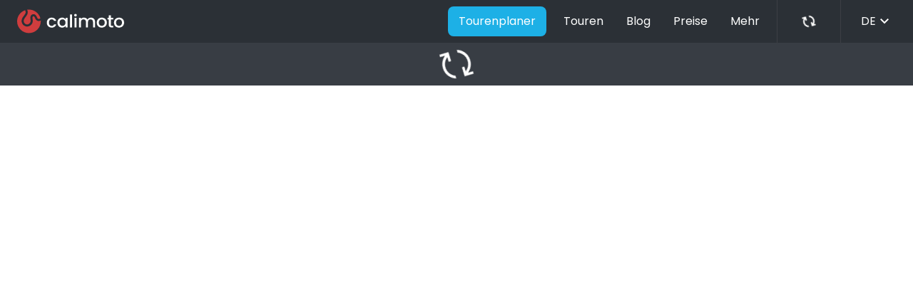

--- FILE ---
content_type: text/html; charset=utf-8
request_url: https://calimoto.com/de/calimotour/gr%C3%BCndonnerstagstour-2021-tt-L6dSO1TCcg
body_size: 226541
content:
<!DOCTYPE html><html lang="de" class="poppins_badb6fcc-module__a-2ivW__variable materialsymbolsoutlined_11b8c00c-module__P46fJW__variable"><head><meta charSet="utf-8"/><meta name="viewport" content="width=device-width, initial-scale=1"/><link rel="stylesheet" href="/_next/static/chunks/8ae661f20a61100c.css" data-precedence="next"/><link rel="stylesheet" href="/_next/static/chunks/d4d50b1f13d685e2.css" data-precedence="next"/><link rel="stylesheet" href="/_next/static/chunks/8d514eb10332046a.css" data-precedence="next"/><link rel="stylesheet" href="/_next/static/chunks/5a8d48d7fcd6d9cc.css" data-precedence="next"/><link rel="stylesheet" href="/_next/static/chunks/277d8147dc0d7302.css" data-precedence="next"/><link rel="stylesheet" href="/_next/static/chunks/5a253617316c1598.css" data-precedence="next"/><link rel="stylesheet" href="/_next/static/chunks/2eac49b7d59291f0.css" data-precedence="next"/><link rel="stylesheet" href="/_next/static/chunks/afc839711dfc4ef5.css" data-precedence="next"/><link rel="preload" as="script" fetchPriority="low" href="/_next/static/chunks/eff78be00b84f294.js"/><script src="/_next/static/chunks/f1d9466b6824353b.js" async=""></script><script src="/_next/static/chunks/a8420764b83f2910.js" async=""></script><script src="/_next/static/chunks/a0974d00ce855051.js" async=""></script><script src="/_next/static/chunks/f501773fcd5fbcc0.js" async=""></script><script src="/_next/static/chunks/turbopack-e079998481c9f675.js" async=""></script><script src="/_next/static/chunks/dd4dd01088920e08.js" async=""></script><script src="/_next/static/chunks/06ddc2fb41d684b6.js" async=""></script><script src="/_next/static/chunks/93b768dcca7470cc.js" async=""></script><script src="/_next/static/chunks/62903d5171deb4cf.js" async=""></script><script src="/_next/static/chunks/8b23fd3f68a0eae6.js" async=""></script><script src="/_next/static/chunks/aa4109aa710e343f.js" async=""></script><script src="/_next/static/chunks/ffc1979e23d13d39.js" async=""></script><script src="/_next/static/chunks/e9560e6099af3579.js" async=""></script><script src="/_next/static/chunks/46891b957c2394c6.js" async=""></script><script src="/_next/static/chunks/55b9df65d1925577.js" async=""></script><script src="/_next/static/chunks/1d02230a7a98238c.js" async=""></script><meta name="next-size-adjust" content=""/><meta name="sentry-trace" content="f7ac4c7e098583e3cda94667515b5b2a-aabe010c799b323d-1"/><meta name="baggage" content="sentry-environment=production,sentry-release=f670fd2c8746231816f17bb64c1cc6caf078ac4e,sentry-public_key=d3f8fa74ed350324d69e63f56f16f61a,sentry-trace_id=f7ac4c7e098583e3cda94667515b5b2a,sentry-org_id=4507503869820928,sentry-transaction=GET%20%2F%5Blocale%5D%2Fshare-tour%2F%5Bslug%5D,sentry-sampled=true,sentry-sample_rand=0.6232677714363684,sentry-sample_rate=1"/><script src="/_next/static/chunks/a6dad97d9634a72d.js" noModule=""></script></head><body><div hidden=""><!--$?--><template id="B:0"></template><!--/$--></div><script>(self.__next_s=self.__next_s||[]).push([0,{"type":"application/ld+json","children":"{\"@type\":\"Organization\",\"url\":\"https://calimoto.com\",\"logo\":\"/_next/static/media/app-icon.8bc676d3.png\",\"location\":{\"@type\":\"Place\",\"address\":{\"@type\":\"PostalAddress\",\"streetAddress\":\"Babelsberger Straße 12\",\"postalCode\":\"14473\",\"addressLocality\":\"Potsdam\",\"addressRegion\":\"Brandenburg\",\"addressCountry\":\"DE\"},\"geo\":{\"@type\":\"GeoCoordinates\",\"latitude\":52.3925075,\"longitude\":13.0665462}},\"name\":\"calimoto GmbH\",\"sameAs\":\"https://calimoto.com\",\"@context\":\"https://schema.org\"}"}])</script><noscript><style>
        #root{
            display: none;
        }
        </style><div style="color:black;white-space:pre">You need to enable JavaScript to run this website. <br/>LEGAL NOTICE<br/>calimoto GmbH<br/>Babelsberger Straße 12<br/>14473 Potsdam<br/>Germany<br/><br/>E-Mail: support@calimoto.com<br/><br/>Representatives<br/>Sebastian Dambeck (Managing Director), Luca Osten (Managing Director)<br/><br/>Register entry:<br/>Entry in commercial register.<br/>Register Court: Berlin Charlottenburg<br/>Register Number: HRB 175693 B<br/>VAT: DE306450342<br/></div></noscript><style data-emotion="css depviu">@media print{.css-depviu{position:absolute!important;}}</style><style data-emotion="css depviu">@media print{.css-depviu{position:absolute!important;}}</style><div id="root" class="notranslate"><div class="App"><div class="Storyblok__Container" style="display:flex;flex-direction:column;align-items:center;justify-content:center"><div class=" Storyblok__Flexbox" style="--display:flex;--display-tablet:flex;--display-mobile:flex;--display-small-mobile:flex;--flex-direction:row;--flex-direction-mobile:row;flex-wrap:nowrap;align-items:center;justify-content:space-between;--background-color:#2B3036;min-width:0px;--width:100%;--width-tablet:100%;--width-mobile:100%;height:60px;z-index:2000;--text-context-size:16"><div class=" Storyblok__Flexbox" style="--display:flex;--display-tablet:flex;--display-mobile:flex;--display-small-mobile:flex;--flex-direction:row;--flex-direction-mobile:row;flex-wrap:nowrap;align-items:center;justify-content:center;min-width:0px;height:100%;--text-context-size:16"><div class=" Storyblok__Flexbox" style="--display:none;--display-tablet:flex;--display-mobile:flex;--display-small-mobile:flex;--flex-direction:row;--flex-direction-mobile:row;flex-wrap:nowrap;align-items:center;justify-content:center;min-width:0px;height:100%;--border-right:1px solid #3C3F45;--text-context-size:16"><div class="Storyblok_Accordion_Container"><style data-emotion="css 1vlnjhz">.css-1vlnjhz{position:relative;-webkit-transition:margin 150ms cubic-bezier(0.4, 0, 0.2, 1) 0ms;transition:margin 150ms cubic-bezier(0.4, 0, 0.2, 1) 0ms;overflow-anchor:none;}.css-1vlnjhz::before{position:absolute;left:0;top:-1px;right:0;height:1px;content:"";opacity:1;background-color:rgba(0, 0, 0, 0.12);-webkit-transition:opacity 150ms cubic-bezier(0.4, 0, 0.2, 1) 0ms,background-color 150ms cubic-bezier(0.4, 0, 0.2, 1) 0ms;transition:opacity 150ms cubic-bezier(0.4, 0, 0.2, 1) 0ms,background-color 150ms cubic-bezier(0.4, 0, 0.2, 1) 0ms;}.css-1vlnjhz:first-of-type::before{display:none;}.css-1vlnjhz.Mui-expanded::before{opacity:0;}.css-1vlnjhz.Mui-expanded:first-of-type{margin-top:0;}.css-1vlnjhz.Mui-expanded:last-of-type{margin-bottom:0;}.css-1vlnjhz.Mui-expanded+.css-1vlnjhz.Mui-expanded::before{display:none;}.css-1vlnjhz.Mui-disabled{background-color:rgba(0, 0, 0, 0.12);}</style><style data-emotion="css i226i9">.css-i226i9{background-color:#fff;color:rgba(0, 0, 0, 0.87);-webkit-transition:box-shadow 300ms cubic-bezier(0.4, 0, 0.2, 1) 0ms;transition:box-shadow 300ms cubic-bezier(0.4, 0, 0.2, 1) 0ms;box-shadow:var(--Paper-shadow);background-image:var(--Paper-overlay);position:relative;-webkit-transition:margin 150ms cubic-bezier(0.4, 0, 0.2, 1) 0ms;transition:margin 150ms cubic-bezier(0.4, 0, 0.2, 1) 0ms;overflow-anchor:none;}.css-i226i9::before{position:absolute;left:0;top:-1px;right:0;height:1px;content:"";opacity:1;background-color:rgba(0, 0, 0, 0.12);-webkit-transition:opacity 150ms cubic-bezier(0.4, 0, 0.2, 1) 0ms,background-color 150ms cubic-bezier(0.4, 0, 0.2, 1) 0ms;transition:opacity 150ms cubic-bezier(0.4, 0, 0.2, 1) 0ms,background-color 150ms cubic-bezier(0.4, 0, 0.2, 1) 0ms;}.css-i226i9:first-of-type::before{display:none;}.css-i226i9.Mui-expanded::before{opacity:0;}.css-i226i9.Mui-expanded:first-of-type{margin-top:0;}.css-i226i9.Mui-expanded:last-of-type{margin-bottom:0;}.css-i226i9.Mui-expanded+.css-i226i9.Mui-expanded::before{display:none;}.css-i226i9.Mui-disabled{background-color:rgba(0, 0, 0, 0.12);}</style><div class="MuiPaper-root MuiPaper-elevation MuiPaper-elevation1 MuiAccordion-root Storyblok_Accordion dark Storyblok_Accordion_TitleNoStyle Storyblok_Accordion_Details_NoStyle css-i226i9" style="--Paper-shadow:0px 2px 1px -1px rgba(0,0,0,0.2),0px 1px 1px 0px rgba(0,0,0,0.14),0px 1px 3px 0px rgba(0,0,0,0.12)"><style data-emotion="css wnfue5">.css-wnfue5{all:unset;}</style><h3 class="MuiAccordion-heading css-wnfue5"><style data-emotion="css 7x7lkm">.css-7x7lkm{display:-webkit-box;display:-webkit-flex;display:-ms-flexbox;display:flex;width:100%;min-height:48px;padding:0px 16px;-webkit-transition:min-height 150ms cubic-bezier(0.4, 0, 0.2, 1) 0ms,background-color 150ms cubic-bezier(0.4, 0, 0.2, 1) 0ms;transition:min-height 150ms cubic-bezier(0.4, 0, 0.2, 1) 0ms,background-color 150ms cubic-bezier(0.4, 0, 0.2, 1) 0ms;}.css-7x7lkm.Mui-focusVisible{background-color:rgba(0, 0, 0, 0.12);}.css-7x7lkm.Mui-disabled{opacity:0.38;}.css-7x7lkm:hover:not(.Mui-disabled){cursor:pointer;}</style><style data-emotion="css mga5z7">.css-mga5z7{display:-webkit-inline-box;display:-webkit-inline-flex;display:-ms-inline-flexbox;display:inline-flex;-webkit-align-items:center;-webkit-box-align:center;-ms-flex-align:center;align-items:center;-webkit-box-pack:center;-ms-flex-pack:center;-webkit-justify-content:center;justify-content:center;position:relative;box-sizing:border-box;-webkit-tap-highlight-color:transparent;background-color:transparent;outline:0;border:0;margin:0;border-radius:0;padding:0;cursor:pointer;-webkit-user-select:none;-moz-user-select:none;-ms-user-select:none;user-select:none;vertical-align:middle;-moz-appearance:none;-webkit-appearance:none;-webkit-text-decoration:none;text-decoration:none;color:inherit;display:-webkit-box;display:-webkit-flex;display:-ms-flexbox;display:flex;width:100%;min-height:48px;padding:0px 16px;-webkit-transition:min-height 150ms cubic-bezier(0.4, 0, 0.2, 1) 0ms,background-color 150ms cubic-bezier(0.4, 0, 0.2, 1) 0ms;transition:min-height 150ms cubic-bezier(0.4, 0, 0.2, 1) 0ms,background-color 150ms cubic-bezier(0.4, 0, 0.2, 1) 0ms;}.css-mga5z7::-moz-focus-inner{border-style:none;}.css-mga5z7.Mui-disabled{pointer-events:none;cursor:default;}@media print{.css-mga5z7{-webkit-print-color-adjust:exact;color-adjust:exact;}}.css-mga5z7.Mui-focusVisible{background-color:rgba(0, 0, 0, 0.12);}.css-mga5z7.Mui-disabled{opacity:0.38;}.css-mga5z7:hover:not(.Mui-disabled){cursor:pointer;}</style><button class="MuiButtonBase-root MuiAccordionSummary-root Storyblok_Accordion_Summary css-mga5z7" tabindex="0" type="button" aria-expanded="false"><style data-emotion="css vuxf0f">.css-vuxf0f{display:-webkit-box;display:-webkit-flex;display:-ms-flexbox;display:flex;text-align:start;-webkit-box-flex:1;-webkit-flex-grow:1;-ms-flex-positive:1;flex-grow:1;margin:12px 0;}</style><span class="MuiAccordionSummary-content css-vuxf0f"><div class=" Storyblok__Flexbox Storyblok__Flexbox_Hoverable" style="--display:flex;--display-tablet:flex;--display-mobile:flex;--display-small-mobile:flex;--flex-direction:row;--flex-direction-mobile:row;flex-wrap:nowrap;align-items:center;justify-content:center;min-width:0px;height:60px;--hoverTextColor:#1DB0E6;--hoverBackgroundColor:rgba(29, 176, 230, 0.15);--hoverCursorPointer:pointer;z-index:20;--text-context-size:16;--padding-right-value:24;--padding-left-value:24"><div class="Storyblok_Icon material-icon"><i class="material-symbols-outlined" style="color:#fff;font-size:1.5em">menu</i></div></div></span><style data-emotion="css f8wb7g">.css-f8wb7g{display:-webkit-box;display:-webkit-flex;display:-ms-flexbox;display:flex;color:rgba(0, 0, 0, 0.54);-webkit-transform:rotate(0deg);-moz-transform:rotate(0deg);-ms-transform:rotate(0deg);transform:rotate(0deg);-webkit-transition:-webkit-transform 150ms cubic-bezier(0.4, 0, 0.2, 1) 0ms;transition:transform 150ms cubic-bezier(0.4, 0, 0.2, 1) 0ms;}.css-f8wb7g.Mui-expanded{-webkit-transform:rotate(180deg);-moz-transform:rotate(180deg);-ms-transform:rotate(180deg);transform:rotate(180deg);}</style><span class="MuiAccordionSummary-expandIconWrapper css-f8wb7g"><i class="material-symbols-outlined expandedRowsLabel"></i></span></button></h3><style data-emotion="css abqyn">.css-abqyn{height:0;overflow:hidden;-webkit-transition:height 300ms cubic-bezier(0.4, 0, 0.2, 1) 0ms;transition:height 300ms cubic-bezier(0.4, 0, 0.2, 1) 0ms;visibility:hidden;}</style><div class="MuiCollapse-root MuiCollapse-vertical MuiCollapse-hidden css-abqyn" style="min-height:0px"><style data-emotion="css 15830to">.css-15830to{display:-webkit-box;display:-webkit-flex;display:-ms-flexbox;display:flex;width:100%;}</style><div class="MuiCollapse-wrapper MuiCollapse-vertical css-15830to"><style data-emotion="css 9vd5ud">.css-9vd5ud{width:100%;}</style><div class="MuiCollapse-wrapperInner MuiCollapse-vertical css-9vd5ud"><div role="region" class="MuiAccordion-region"><style data-emotion="css l9xe8y">.css-l9xe8y{padding:8px 16px 16px;}</style><div class="MuiAccordionDetails-root Storyblok_Accordion_Details css-l9xe8y"><div class="Storyblok_Accordion_CloseListener Accordion_Header_First_More" style="display:none"></div><div class="Storyblok_Accordion_BlockOuterContent" style="z-index:1"></div><div class=" Storyblok__Flexbox" style="--display:flex;--display-tablet:flex;--display-mobile:flex;--display-small-mobile:flex;gap:0.5rem;--flex-direction:column;--flex-direction-mobile:column;flex-wrap:nowrap;align-items:center;justify-content:center;--background-color:#2C3035;min-width:0px;--width:100vw;--width-tablet:100vw;--width-mobile:100vw;position:absolute;z-index:5;--text-context-size:16;--padding-top-value:24;--padding-right-value:12;--padding-bottom-value:8;--padding-left-value:12"><div><a target="_self" style="--display:flex;--display-tablet:flex;--display-mobile:flex;--display-small-mobile:flex;--flex-direction:row;--flex-direction-mobile:row;flex-wrap:nowrap;align-items:center;justify-content:center;min-width:0px;border-radius:8px;--nav-link-background-color:rgba(29,176,230,0.15);--nav-link-text-color:#1db0e6;--border-top-nav-link:2px solid #1db0e6;--border-right-nav-link:2px solid #1db0e6;--border-bottom-nav-link:2px solid #1db0e6;--border-left-nav-link:2px solid #1db0e6;--text-context-size:16" class=" Storyblok__Flexbox Storyblok__Flexbox_LinkWrapper" href="/de/motorradtouren"><div class=" Storyblok__Flexbox Storyblok__Flexbox_Hoverable" style="--display:flex;--display-tablet:flex;--display-mobile:flex;--display-small-mobile:flex;--flex-direction:row;--flex-direction-mobile:row;flex-wrap:nowrap;align-items:center;justify-content:center;min-width:0px;height:40px;border-radius:8px;--hoverTextColor:#1DB0E6;--hoverBackgroundColor:rgba(29, 176, 230, 0.15);--hoverCursorPointer:pointer;--text-context-size:16;--padding-top-value:8;--padding-right-value:16;--padding-bottom-value:8;--padding-left-value:16"><div class="Storyblok_Text span" style="--font-size-context:16;--margin-top-value:initial;--margin-right-value:initial;--margin-bottom-value:initial;--margin-left-value:initial;--padding-top-value:initial;--padding-right-value:initial;--padding-bottom-value:initial;--padding-left-value:initial">Touren</div></div></a></div><div><a target="_self" style="--display:flex;--display-tablet:flex;--display-mobile:flex;--display-small-mobile:flex;--flex-direction:row;--flex-direction-mobile:row;flex-wrap:nowrap;align-items:center;justify-content:center;min-width:0px;border-radius:8px;--nav-link-background-color:rgba(29,176,230,0.15);--nav-link-text-color:#1db0e6;--border-top-nav-link:2px solid #1db0e6;--border-right-nav-link:2px solid #1db0e6;--border-bottom-nav-link:2px solid #1db0e6;--border-left-nav-link:2px solid #1db0e6;--text-context-size:16" class=" Storyblok__Flexbox Storyblok__Flexbox_LinkWrapper" href="/de/unser-motorrad-blog"><div class=" Storyblok__Flexbox Storyblok__Flexbox_Hoverable" style="--display:flex;--display-tablet:flex;--display-mobile:flex;--display-small-mobile:flex;--flex-direction:row;--flex-direction-mobile:row;flex-wrap:nowrap;align-items:center;justify-content:center;min-width:0px;height:40px;border-radius:8px;--hoverTextColor:#1DB0E6;--hoverBackgroundColor:rgba(29, 176, 230, 0.15);--hoverCursorPointer:pointer;--text-context-size:16;--padding-top-value:8;--padding-right-value:16;--padding-bottom-value:8;--padding-left-value:16"><div class="Storyblok_Text span" style="--font-size-context:16;--margin-top-value:initial;--margin-right-value:initial;--margin-bottom-value:initial;--margin-left-value:initial;--padding-top-value:initial;--padding-right-value:initial;--padding-bottom-value:initial;--padding-left-value:initial">Blog</div></div></a></div><div><a target="_self" style="--display:flex;--display-tablet:flex;--display-mobile:flex;--display-small-mobile:flex;--flex-direction:row;--flex-direction-mobile:row;flex-wrap:nowrap;align-items:center;justify-content:center;min-width:0px;border-radius:8px;--nav-link-background-color:rgba(29,176,230,0.15);--nav-link-text-color:#1db0e6;--border-top-nav-link:2px solid #1db0e6;--border-right-nav-link:2px solid #1db0e6;--border-bottom-nav-link:2px solid #1db0e6;--border-left-nav-link:2px solid #1db0e6;--text-context-size:16" class=" Storyblok__Flexbox Storyblok__Flexbox_LinkWrapper" href="/de/preise"><div class=" Storyblok__Flexbox Storyblok__Flexbox_Hoverable" style="--display:flex;--display-tablet:flex;--display-mobile:flex;--display-small-mobile:flex;--flex-direction:row;--flex-direction-mobile:row;flex-wrap:nowrap;align-items:center;justify-content:center;min-width:0px;height:40px;border-radius:8px;--hoverTextColor:#1DB0E6;--hoverBackgroundColor:rgba(29, 176, 230, 0.15);--hoverCursorPointer:pointer;--text-context-size:16;--padding-top-value:8;--padding-right-value:16;--padding-bottom-value:8;--padding-left-value:16"><div class="Storyblok_Text span" style="--font-size-context:16;--margin-top-value:initial;--margin-right-value:initial;--margin-bottom-value:initial;--margin-left-value:initial;--padding-top-value:initial;--padding-right-value:initial;--padding-bottom-value:initial;--padding-left-value:initial">Preise</div></div></a></div><div><a target="_self" style="--display:flex;--display-tablet:flex;--display-mobile:flex;--display-small-mobile:flex;--flex-direction:row;--flex-direction-mobile:row;flex-wrap:nowrap;align-items:center;justify-content:center;min-width:0px;border-radius:8px;--nav-link-background-color:rgba(29,176,230,0.15);--nav-link-text-color:#1db0e6;--border-top-nav-link:2px solid #1db0e6;--border-right-nav-link:2px solid #1db0e6;--border-bottom-nav-link:2px solid #1db0e6;--border-left-nav-link:2px solid #1db0e6;--text-context-size:16" class=" Storyblok__Flexbox Storyblok__Flexbox_LinkWrapper" href="/de/impressum"><div class=" Storyblok__Flexbox Storyblok__Flexbox_Hoverable" style="--display:flex;--display-tablet:flex;--display-mobile:flex;--display-small-mobile:flex;--flex-direction:row;--flex-direction-mobile:row;flex-wrap:nowrap;align-items:center;justify-content:center;min-width:0px;height:40px;border-radius:8px;--hoverTextColor:#1DB0E6;--hoverBackgroundColor:rgba(29, 176, 230, 0.15);--hoverCursorPointer:pointer;--text-context-size:16;--padding-top-value:8;--padding-right-value:16;--padding-bottom-value:8;--padding-left-value:16"><div class="Storyblok_Text span" style="--font-size-context:16;--margin-top-value:initial;--margin-right-value:initial;--margin-bottom-value:initial;--margin-left-value:initial;--padding-top-value:initial;--padding-right-value:initial;--padding-bottom-value:initial;--padding-left-value:initial">Impressum</div></div></a></div><div class=" Storyblok__Flexbox" style="--display:flex;--display-tablet:flex;--display-mobile:flex;--display-small-mobile:flex;--flex-direction:row;--flex-direction-mobile:row;flex-wrap:nowrap;align-items:center;justify-content:center;min-width:0px;--text-context-size:16"><div class="Storyblok_Accordion_Container"><div class="MuiPaper-root MuiPaper-elevation MuiPaper-elevation1 MuiAccordion-root Storyblok_Accordion dark Storyblok_Accordion_TitleNoStyle Storyblok_Accordion_Details_NoStyle css-i226i9" style="--Paper-shadow:0px 2px 1px -1px rgba(0,0,0,0.2),0px 1px 1px 0px rgba(0,0,0,0.14),0px 1px 3px 0px rgba(0,0,0,0.12)"><h3 class="MuiAccordion-heading css-wnfue5"><button class="MuiButtonBase-root MuiAccordionSummary-root Storyblok_Accordion_Summary css-mga5z7" tabindex="0" type="button" aria-expanded="false"><span class="MuiAccordionSummary-content css-vuxf0f"><div class=" Storyblok__Flexbox Storyblok__Flexbox_Hoverable" style="--display:flex;--display-tablet:flex;--display-mobile:flex;--display-small-mobile:flex;--flex-direction:row;--flex-direction-mobile:row;flex-wrap:nowrap;align-items:center;justify-content:center;min-width:0px;height:40px;border-radius:8px;--hoverTextColor:#1DB0E6;--hoverBackgroundColor:rgba(29, 176, 230, 0.15);--hoverCursorPointer:pointer;--text-context-size:16;--padding-top-value:8;--padding-right-value:16;--padding-bottom-value:8;--padding-left-value:16"><div class="Storyblok_Text span" style="--font-size-context:16;--margin-top-value:initial;--margin-right-value:initial;--margin-bottom-value:initial;--margin-left-value:initial;--padding-top-value:initial;--padding-right-value:initial;--padding-bottom-value:initial;--padding-left-value:initial">Mehr</div></div></span><span class="MuiAccordionSummary-expandIconWrapper css-f8wb7g"><i class="material-symbols-outlined expandedRowsLabel"></i></span></button></h3><div class="MuiCollapse-root MuiCollapse-vertical MuiCollapse-hidden css-abqyn" style="min-height:0px"><div class="MuiCollapse-wrapper MuiCollapse-vertical css-15830to"><div class="MuiCollapse-wrapperInner MuiCollapse-vertical css-9vd5ud"><div role="region" class="MuiAccordion-region"><div class="MuiAccordionDetails-root Storyblok_Accordion_Details css-l9xe8y"><div class="Storyblok_Accordion_CloseListener Accordion_Header_Nested_More" style="display:none"></div><div class="Storyblok_Accordion_BlockOuterContent"></div><div class=" Storyblok__Flexbox" style="--display:flex;--display-tablet:flex;--display-mobile:flex;--display-small-mobile:flex;gap:0.5rem;--flex-direction:column;--flex-direction-mobile:column;flex-wrap:nowrap;align-items:start;justify-content:start;--background-color:#2B3036;min-width:0px;--width:100vw;--width-tablet:100vw;--width-mobile:100vw;box-shadow:0 11px 14px rgba(0, 0, 0, 0.4) !important;position:fixed;top:60px;left:0;z-index:1;--text-context-size:16;--padding-top-value:24;--padding-right-value:12;--padding-bottom-value:8;--padding-left-value:12"><div class=" Storyblok__Flexbox" style="--display:flex;--display-tablet:flex;--display-mobile:flex;--display-small-mobile:flex;--flex-direction:row;--flex-direction-mobile:row;flex-wrap:nowrap;align-items:center;justify-content:start;min-width:0px;--width:100%;--width-tablet:100%;--width-mobile:100%;--border-bottom:1px solid #3C3F45;--text-context-size:16;--padding-top-value:8;--padding-right-value:16;--padding-bottom-value:8;--padding-left-value:16;--margin-bottom-value:8"><span class="Storyblok_Text span custom" style="--font-weight:700;--font-size-context:16;--margin-top-value:initial;--margin-right-value:initial;--margin-bottom-value:initial;--margin-left-value:initial;--padding-top-value:initial;--padding-right-value:initial;--padding-bottom-value:initial;--padding-left-value:initial">Mehr</span></div><div><div><a target="_self" style="--display:flex;--display-tablet:flex;--display-mobile:flex;--display-small-mobile:flex;--flex-direction:row;--flex-direction-mobile:row;flex-wrap:nowrap;align-items:center;justify-content:center;min-width:0px;border-radius:8px;--nav-link-background-color:rgba(29,176,230,0.15);--nav-link-text-color:#1db0e6;--border-top-nav-link:2px solid #1db0e6;--border-right-nav-link:2px solid #1db0e6;--border-bottom-nav-link:2px solid #1db0e6;--border-left-nav-link:2px solid #1db0e6;--text-context-size:16" class=" Storyblok__Flexbox Storyblok__Flexbox_LinkWrapper" href="/de/hilfe"><div class=" Storyblok__Flexbox Storyblok__Flexbox_Hoverable" style="--display:flex;--display-tablet:flex;--display-mobile:flex;--display-small-mobile:flex;--flex-direction:row;--flex-direction-mobile:row;flex-wrap:nowrap;align-items:center;justify-content:center;min-width:0px;height:40px;border-radius:8px;--hoverTextColor:#1DB0E6;--hoverBackgroundColor:rgba(29, 176, 230, 0.15);--hoverCursorPointer:pointer;--text-context-size:16;--padding-top-value:8;--padding-right-value:16;--padding-bottom-value:8;--padding-left-value:16"><div class="Storyblok_Text span" style="--font-size-context:16;--margin-top-value:initial;--margin-right-value:initial;--margin-bottom-value:initial;--margin-left-value:initial;--padding-top-value:initial;--padding-right-value:initial;--padding-bottom-value:initial;--padding-left-value:initial">Hilfe</div></div></a></div></div><div><div><a target="_self" style="--display:flex;--display-tablet:flex;--display-mobile:flex;--display-small-mobile:flex;--flex-direction:row;--flex-direction-mobile:row;flex-wrap:nowrap;align-items:center;justify-content:center;min-width:0px;border-radius:8px;--nav-link-background-color:rgba(29,176,230,0.15);--nav-link-text-color:#1db0e6;--border-top-nav-link:2px solid #1db0e6;--border-right-nav-link:2px solid #1db0e6;--border-bottom-nav-link:2px solid #1db0e6;--border-left-nav-link:2px solid #1db0e6;--text-context-size:16" class=" Storyblok__Flexbox Storyblok__Flexbox_LinkWrapper" href="/de/foerderung"><div class=" Storyblok__Flexbox Storyblok__Flexbox_Hoverable" style="--display:flex;--display-tablet:flex;--display-mobile:flex;--display-small-mobile:flex;--flex-direction:row;--flex-direction-mobile:row;flex-wrap:nowrap;align-items:center;justify-content:center;min-width:0px;height:40px;border-radius:8px;--hoverTextColor:#1DB0E6;--hoverBackgroundColor:rgba(29, 176, 230, 0.15);--hoverCursorPointer:pointer;--text-context-size:16;--padding-top-value:8;--padding-right-value:16;--padding-bottom-value:8;--padding-left-value:16"><div class="Storyblok_Text span" style="--font-size-context:16;--margin-top-value:initial;--margin-right-value:initial;--margin-bottom-value:initial;--margin-left-value:initial;--padding-top-value:initial;--padding-right-value:initial;--padding-bottom-value:initial;--padding-left-value:initial">Förderung</div></div></a></div></div><div><div><a target="_self" style="--display:flex;--display-tablet:flex;--display-mobile:flex;--display-small-mobile:flex;--flex-direction:row;--flex-direction-mobile:row;flex-wrap:nowrap;align-items:center;justify-content:center;min-width:0px;border-radius:8px;--nav-link-background-color:rgba(29,176,230,0.15);--nav-link-text-color:#1db0e6;--border-top-nav-link:2px solid #1db0e6;--border-right-nav-link:2px solid #1db0e6;--border-bottom-nav-link:2px solid #1db0e6;--border-left-nav-link:2px solid #1db0e6;--text-context-size:16" class=" Storyblok__Flexbox Storyblok__Flexbox_LinkWrapper" href="/de/datenschutz"><div class=" Storyblok__Flexbox Storyblok__Flexbox_Hoverable" style="--display:flex;--display-tablet:flex;--display-mobile:flex;--display-small-mobile:flex;--flex-direction:row;--flex-direction-mobile:row;flex-wrap:nowrap;align-items:center;justify-content:center;min-width:0px;height:40px;border-radius:8px;--hoverTextColor:#1DB0E6;--hoverBackgroundColor:rgba(29, 176, 230, 0.15);--hoverCursorPointer:pointer;--text-context-size:16;--padding-top-value:8;--padding-right-value:16;--padding-bottom-value:8;--padding-left-value:16"><div class="Storyblok_Text span" style="--font-size-context:16;--margin-top-value:initial;--margin-right-value:initial;--margin-bottom-value:initial;--margin-left-value:initial;--padding-top-value:initial;--padding-right-value:initial;--padding-bottom-value:initial;--padding-left-value:initial">Datenschutzbestimmungen</div></div></a></div></div><div><div><a target="_self" style="--display:flex;--display-tablet:flex;--display-mobile:flex;--display-small-mobile:flex;--flex-direction:row;--flex-direction-mobile:row;flex-wrap:nowrap;align-items:center;justify-content:center;min-width:0px;border-radius:8px;--nav-link-background-color:rgba(29,176,230,0.15);--nav-link-text-color:#1db0e6;--border-top-nav-link:2px solid #1db0e6;--border-right-nav-link:2px solid #1db0e6;--border-bottom-nav-link:2px solid #1db0e6;--border-left-nav-link:2px solid #1db0e6;--text-context-size:16" class=" Storyblok__Flexbox Storyblok__Flexbox_LinkWrapper" href="/de/agb?date=02-2025"><div class=" Storyblok__Flexbox Storyblok__Flexbox_Hoverable" style="--display:flex;--display-tablet:flex;--display-mobile:flex;--display-small-mobile:flex;--flex-direction:row;--flex-direction-mobile:row;flex-wrap:nowrap;align-items:center;justify-content:center;min-width:0px;height:40px;border-radius:8px;--hoverTextColor:#1DB0E6;--hoverBackgroundColor:rgba(29, 176, 230, 0.15);--hoverCursorPointer:pointer;--text-context-size:16;--padding-top-value:8;--padding-right-value:16;--padding-bottom-value:8;--padding-left-value:16"><div class="Storyblok_Text span" style="--font-size-context:16;--margin-top-value:initial;--margin-right-value:initial;--margin-bottom-value:initial;--margin-left-value:initial;--padding-top-value:initial;--padding-right-value:initial;--padding-bottom-value:initial;--padding-left-value:initial">Allgemeine
Geschäftsbedingungen</div></div></a></div></div><div><div><a target="_self" style="--display:flex;--display-tablet:flex;--display-mobile:flex;--display-small-mobile:flex;--flex-direction:row;--flex-direction-mobile:row;flex-wrap:nowrap;align-items:center;justify-content:center;min-width:0px;border-radius:8px;--nav-link-background-color:rgba(29,176,230,0.15);--nav-link-text-color:#1db0e6;--border-top-nav-link:2px solid #1db0e6;--border-right-nav-link:2px solid #1db0e6;--border-bottom-nav-link:2px solid #1db0e6;--border-left-nav-link:2px solid #1db0e6;--text-context-size:16" class=" Storyblok__Flexbox Storyblok__Flexbox_LinkWrapper" href="/de/pressebereich"><div class=" Storyblok__Flexbox Storyblok__Flexbox_Hoverable" style="--display:flex;--display-tablet:flex;--display-mobile:flex;--display-small-mobile:flex;--flex-direction:row;--flex-direction-mobile:row;flex-wrap:nowrap;align-items:center;justify-content:center;min-width:0px;height:40px;border-radius:8px;--hoverTextColor:#1DB0E6;--hoverBackgroundColor:rgba(29, 176, 230, 0.15);--hoverCursorPointer:pointer;--text-context-size:16;--padding-top-value:8;--padding-right-value:16;--padding-bottom-value:8;--padding-left-value:16"><div class="Storyblok_Text span" style="--font-size-context:16;--margin-top-value:initial;--margin-right-value:initial;--margin-bottom-value:initial;--margin-left-value:initial;--padding-top-value:initial;--padding-right-value:initial;--padding-bottom-value:initial;--padding-left-value:initial">Pressebereich</div></div></a></div></div><div><div><a target="_self" style="--display:flex;--display-tablet:flex;--display-mobile:flex;--display-small-mobile:flex;--flex-direction:row;--flex-direction-mobile:row;flex-wrap:nowrap;align-items:center;justify-content:center;min-width:0px;border-radius:8px;--nav-link-background-color:rgba(29,176,230,0.15);--nav-link-text-color:#1db0e6;--border-top-nav-link:2px solid #1db0e6;--border-right-nav-link:2px solid #1db0e6;--border-bottom-nav-link:2px solid #1db0e6;--border-left-nav-link:2px solid #1db0e6;--text-context-size:16" class=" Storyblok__Flexbox Storyblok__Flexbox_LinkWrapper" href="/de/lizenzen"><div class=" Storyblok__Flexbox Storyblok__Flexbox_Hoverable" style="--display:flex;--display-tablet:flex;--display-mobile:flex;--display-small-mobile:flex;--flex-direction:row;--flex-direction-mobile:row;flex-wrap:nowrap;align-items:center;justify-content:center;min-width:0px;height:40px;border-radius:8px;--hoverTextColor:#1DB0E6;--hoverBackgroundColor:rgba(29, 176, 230, 0.15);--hoverCursorPointer:pointer;--text-context-size:16;--padding-top-value:8;--padding-right-value:16;--padding-bottom-value:8;--padding-left-value:16"><div class="Storyblok_Text span" style="--font-size-context:16;--margin-top-value:initial;--margin-right-value:initial;--margin-bottom-value:initial;--margin-left-value:initial;--padding-top-value:initial;--padding-right-value:initial;--padding-bottom-value:initial;--padding-left-value:initial">Lizenzen</div></div></a></div></div><div><div class=" Storyblok__Flexbox Storyblok__Flexbox_Hoverable" style="--display:flex;--display-tablet:flex;--display-mobile:flex;--display-small-mobile:flex;--flex-direction:row;--flex-direction-mobile:row;flex-wrap:nowrap;align-items:center;justify-content:center;min-width:0px;height:40px;border-radius:8px;--hoverTextColor:#1DB0E6;--hoverBackgroundColor:rgba(29, 176, 230, 0.15);--hoverCursorPointer:pointer;--text-context-size:16;--padding-top-value:8;--padding-right-value:16;--padding-bottom-value:8;--padding-left-value:16"><div class="Storyblok_Icon material-icon"><i class="material-symbols-outlined" style="color:#fff;font-size:1.5em">arrow_back</i></div></div></div></div></div></div></div></div></div></div></div></div><div class=" Storyblok__Flexbox" style="--display:flex;--display-tablet:flex;--display-mobile:flex;--display-small-mobile:flex;--flex-direction:row;--flex-direction-mobile:row;flex-wrap:nowrap;align-items:center;justify-content:center;min-width:0px;--width:100%;--width-tablet:100%;--width-mobile:100%;height:100%;--border-top:1px solid #3c3f45;--text-context-size:16;--padding-top-value:12"><i class="material-symbols-filled Spin ">autorenew</i></div></div></div></div></div></div></div></div></div></div><a target="_self" style="--display:flex;--display-tablet:flex;--display-mobile:flex;--display-small-mobile:flex;--flex-direction:row;--flex-direction-mobile:row;flex-wrap:nowrap;align-items:center;justify-content:center;min-width:0px;--width:150px;--width-tablet:150px;--width-mobile:150px;--text-context-size:16;--margin-left-value:24" class=" Storyblok__Flexbox Storyblok__Flexbox_LinkWrapper" href="/de"><img class="Storyblok_Image" src="https://a.storyblok.com/f/243913/306x90/70a1be6e91/calimoto_logo.svg" alt="" style="width:100%;border-radius:0;overflow:none;object-fit:cover"/></a></div><div class=" Storyblok__Flexbox" style="--display:flex;--display-tablet:flex;--display-mobile:flex;--display-small-mobile:flex;--flex-direction:row;--flex-direction-mobile:row;flex-wrap:nowrap;align-items:center;justify-content:center;min-width:0px;height:100%;--text-context-size:16;--margin-left-value:8"><a target="_self" style="--display:flex;--display-tablet:flex;--display-mobile:flex;--display-small-mobile:none;--flex-direction:row;--flex-direction-mobile:row;flex-wrap:nowrap;align-items:center;justify-content:center;--background-color:#1DB0E6;min-width:0px;height:42px;border-radius:8px;--hoverTextColor:#1DB0E6;--hoverBackgroundColor:rgba(29, 176, 230, 0.15);--nav-link-background-color:rgba(29, 176, 230, 0.15);--nav-link-text-color:#1DB0E6;--border-top-nav-link:2px solid #1DB0E6;--border-right-nav-link:2px solid #1DB0E6;--border-bottom-nav-link:2px solid #1DB0E6;--border-left-nav-link:2px solid #1DB0E6;--text-context-size:16;--padding-top-value:8;--padding-right-value:15;--padding-bottom-value:8;--padding-left-value:15" class=" Storyblok__Flexbox Storyblok__Flexbox_Hoverable Storyblok__Flexbox_LinkWrapper" href="/de/motorrad-routenplaner"><div class="Storyblok_Text span custom" style="--font-size-context:16;--margin-top-value:initial;--margin-right-value:initial;--margin-bottom-value:initial;--margin-left-value:initial;--padding-top-value:initial;--padding-right-value:initial;--padding-bottom-value:initial;--padding-left-value:initial">Tourenplaner</div></a><div class=" Storyblok__Flexbox" style="--display:flex;--display-tablet:none;--display-mobile:none;--display-small-mobile:none;--flex-direction:row;--flex-direction-mobile:row;flex-wrap:nowrap;align-items:center;justify-content:center;min-width:0px;height:100%;border-radius:8px;--text-context-size:16"><div class=" Storyblok__Flexbox" style="--display:flex;--display-tablet:flex;--display-mobile:flex;--display-small-mobile:flex;gap:0.5rem;--flex-direction:row;--flex-direction-mobile:row;flex-wrap:nowrap;align-items:center;justify-content:center;min-width:0px;--text-context-size:16;--margin-right-value:8;--margin-left-value:8"><a target="_self" style="--display:flex;--display-tablet:flex;--display-mobile:flex;--display-small-mobile:flex;--flex-direction:row;--flex-direction-mobile:row;flex-wrap:nowrap;align-items:center;justify-content:center;min-width:0px;border-radius:8px;--nav-link-background-color:rgba(29,176,230,0.15);--nav-link-text-color:#1db0e6;--border-top-nav-link:2px solid #1db0e6;--border-right-nav-link:2px solid #1db0e6;--border-bottom-nav-link:2px solid #1db0e6;--border-left-nav-link:2px solid #1db0e6;--text-context-size:16" class=" Storyblok__Flexbox Storyblok__Flexbox_LinkWrapper" href="/de/motorradtouren"><div class=" Storyblok__Flexbox Storyblok__Flexbox_Hoverable" style="--display:flex;--display-tablet:flex;--display-mobile:flex;--display-small-mobile:flex;--flex-direction:row;--flex-direction-mobile:row;flex-wrap:nowrap;align-items:center;justify-content:center;min-width:0px;height:40px;border-radius:8px;--hoverTextColor:#1DB0E6;--hoverBackgroundColor:rgba(29, 176, 230, 0.15);--hoverCursorPointer:pointer;--text-context-size:16;--padding-top-value:8;--padding-right-value:16;--padding-bottom-value:8;--padding-left-value:16"><div class="Storyblok_Text span" style="--font-size-context:16;--margin-top-value:initial;--margin-right-value:initial;--margin-bottom-value:initial;--margin-left-value:initial;--padding-top-value:initial;--padding-right-value:initial;--padding-bottom-value:initial;--padding-left-value:initial">Touren</div></div></a><a target="_self" style="--display:flex;--display-tablet:flex;--display-mobile:flex;--display-small-mobile:flex;--flex-direction:row;--flex-direction-mobile:row;flex-wrap:nowrap;align-items:center;justify-content:center;min-width:0px;border-radius:8px;--nav-link-background-color:rgba(29,176,230,0.15);--nav-link-text-color:#1db0e6;--border-top-nav-link:2px solid #1db0e6;--border-right-nav-link:2px solid #1db0e6;--border-bottom-nav-link:2px solid #1db0e6;--border-left-nav-link:2px solid #1db0e6;--text-context-size:16" class=" Storyblok__Flexbox Storyblok__Flexbox_LinkWrapper" href="/de/unser-motorrad-blog"><div class=" Storyblok__Flexbox Storyblok__Flexbox_Hoverable" style="--display:flex;--display-tablet:flex;--display-mobile:flex;--display-small-mobile:flex;--flex-direction:row;--flex-direction-mobile:row;flex-wrap:nowrap;align-items:center;justify-content:center;min-width:0px;height:40px;border-radius:8px;--hoverTextColor:#1DB0E6;--hoverBackgroundColor:rgba(29, 176, 230, 0.15);--hoverCursorPointer:pointer;--text-context-size:16;--padding-top-value:8;--padding-right-value:16;--padding-bottom-value:8;--padding-left-value:16"><div class="Storyblok_Text span" style="--font-size-context:16;--margin-top-value:initial;--margin-right-value:initial;--margin-bottom-value:initial;--margin-left-value:initial;--padding-top-value:initial;--padding-right-value:initial;--padding-bottom-value:initial;--padding-left-value:initial">Blog</div></div></a><a target="_self" style="--display:flex;--display-tablet:flex;--display-mobile:flex;--display-small-mobile:flex;--flex-direction:row;--flex-direction-mobile:row;flex-wrap:nowrap;align-items:center;justify-content:center;min-width:0px;border-radius:8px;--nav-link-background-color:rgba(29,176,230,0.15);--nav-link-text-color:#1db0e6;--border-top-nav-link:2px solid #1db0e6;--border-right-nav-link:2px solid #1db0e6;--border-bottom-nav-link:2px solid #1db0e6;--border-left-nav-link:2px solid #1db0e6;--text-context-size:16" class=" Storyblok__Flexbox Storyblok__Flexbox_LinkWrapper" href="/de/preise"><div class=" Storyblok__Flexbox Storyblok__Flexbox_Hoverable" style="--display:flex;--display-tablet:flex;--display-mobile:flex;--display-small-mobile:flex;--flex-direction:row;--flex-direction-mobile:row;flex-wrap:nowrap;align-items:center;justify-content:center;min-width:0px;height:40px;border-radius:8px;--hoverTextColor:#1DB0E6;--hoverBackgroundColor:rgba(29, 176, 230, 0.15);--hoverCursorPointer:pointer;--text-context-size:16;--padding-top-value:8;--padding-right-value:16;--padding-bottom-value:8;--padding-left-value:16"><div class="Storyblok_Text span" style="--font-size-context:16;--margin-top-value:initial;--margin-right-value:initial;--margin-bottom-value:initial;--margin-left-value:initial;--padding-top-value:initial;--padding-right-value:initial;--padding-bottom-value:initial;--padding-left-value:initial">Preise</div></div></a><div class=" Storyblok__Flexbox" style="--display:flex;--display-tablet:flex;--display-mobile:flex;--display-small-mobile:flex;--flex-direction:row;--flex-direction-mobile:row;flex-wrap:nowrap;align-items:center;justify-content:center;min-width:0px;z-index:5;--text-context-size:16"><div class="Storyblok_Accordion_Container"><style data-emotion="css 1vlnjhz">.css-1vlnjhz{position:relative;-webkit-transition:margin 150ms cubic-bezier(0.4, 0, 0.2, 1) 0ms;transition:margin 150ms cubic-bezier(0.4, 0, 0.2, 1) 0ms;overflow-anchor:none;}.css-1vlnjhz::before{position:absolute;left:0;top:-1px;right:0;height:1px;content:"";opacity:1;background-color:rgba(0, 0, 0, 0.12);-webkit-transition:opacity 150ms cubic-bezier(0.4, 0, 0.2, 1) 0ms,background-color 150ms cubic-bezier(0.4, 0, 0.2, 1) 0ms;transition:opacity 150ms cubic-bezier(0.4, 0, 0.2, 1) 0ms,background-color 150ms cubic-bezier(0.4, 0, 0.2, 1) 0ms;}.css-1vlnjhz:first-of-type::before{display:none;}.css-1vlnjhz.Mui-expanded::before{opacity:0;}.css-1vlnjhz.Mui-expanded:first-of-type{margin-top:0;}.css-1vlnjhz.Mui-expanded:last-of-type{margin-bottom:0;}.css-1vlnjhz.Mui-expanded+.css-1vlnjhz.Mui-expanded::before{display:none;}.css-1vlnjhz.Mui-disabled{background-color:rgba(0, 0, 0, 0.12);}</style><style data-emotion="css i226i9">.css-i226i9{background-color:#fff;color:rgba(0, 0, 0, 0.87);-webkit-transition:box-shadow 300ms cubic-bezier(0.4, 0, 0.2, 1) 0ms;transition:box-shadow 300ms cubic-bezier(0.4, 0, 0.2, 1) 0ms;box-shadow:var(--Paper-shadow);background-image:var(--Paper-overlay);position:relative;-webkit-transition:margin 150ms cubic-bezier(0.4, 0, 0.2, 1) 0ms;transition:margin 150ms cubic-bezier(0.4, 0, 0.2, 1) 0ms;overflow-anchor:none;}.css-i226i9::before{position:absolute;left:0;top:-1px;right:0;height:1px;content:"";opacity:1;background-color:rgba(0, 0, 0, 0.12);-webkit-transition:opacity 150ms cubic-bezier(0.4, 0, 0.2, 1) 0ms,background-color 150ms cubic-bezier(0.4, 0, 0.2, 1) 0ms;transition:opacity 150ms cubic-bezier(0.4, 0, 0.2, 1) 0ms,background-color 150ms cubic-bezier(0.4, 0, 0.2, 1) 0ms;}.css-i226i9:first-of-type::before{display:none;}.css-i226i9.Mui-expanded::before{opacity:0;}.css-i226i9.Mui-expanded:first-of-type{margin-top:0;}.css-i226i9.Mui-expanded:last-of-type{margin-bottom:0;}.css-i226i9.Mui-expanded+.css-i226i9.Mui-expanded::before{display:none;}.css-i226i9.Mui-disabled{background-color:rgba(0, 0, 0, 0.12);}</style><div class="MuiPaper-root MuiPaper-elevation MuiPaper-elevation1 MuiAccordion-root Storyblok_Accordion dark Storyblok_Accordion_TitleNoStyle Storyblok_Accordion_Details_NoStyle css-i226i9" style="--Paper-shadow:0px 2px 1px -1px rgba(0,0,0,0.2),0px 1px 1px 0px rgba(0,0,0,0.14),0px 1px 3px 0px rgba(0,0,0,0.12)"><style data-emotion="css wnfue5">.css-wnfue5{all:unset;}</style><h3 class="MuiAccordion-heading css-wnfue5"><style data-emotion="css 7x7lkm">.css-7x7lkm{display:-webkit-box;display:-webkit-flex;display:-ms-flexbox;display:flex;width:100%;min-height:48px;padding:0px 16px;-webkit-transition:min-height 150ms cubic-bezier(0.4, 0, 0.2, 1) 0ms,background-color 150ms cubic-bezier(0.4, 0, 0.2, 1) 0ms;transition:min-height 150ms cubic-bezier(0.4, 0, 0.2, 1) 0ms,background-color 150ms cubic-bezier(0.4, 0, 0.2, 1) 0ms;}.css-7x7lkm.Mui-focusVisible{background-color:rgba(0, 0, 0, 0.12);}.css-7x7lkm.Mui-disabled{opacity:0.38;}.css-7x7lkm:hover:not(.Mui-disabled){cursor:pointer;}</style><style data-emotion="css mga5z7">.css-mga5z7{display:-webkit-inline-box;display:-webkit-inline-flex;display:-ms-inline-flexbox;display:inline-flex;-webkit-align-items:center;-webkit-box-align:center;-ms-flex-align:center;align-items:center;-webkit-box-pack:center;-ms-flex-pack:center;-webkit-justify-content:center;justify-content:center;position:relative;box-sizing:border-box;-webkit-tap-highlight-color:transparent;background-color:transparent;outline:0;border:0;margin:0;border-radius:0;padding:0;cursor:pointer;-webkit-user-select:none;-moz-user-select:none;-ms-user-select:none;user-select:none;vertical-align:middle;-moz-appearance:none;-webkit-appearance:none;-webkit-text-decoration:none;text-decoration:none;color:inherit;display:-webkit-box;display:-webkit-flex;display:-ms-flexbox;display:flex;width:100%;min-height:48px;padding:0px 16px;-webkit-transition:min-height 150ms cubic-bezier(0.4, 0, 0.2, 1) 0ms,background-color 150ms cubic-bezier(0.4, 0, 0.2, 1) 0ms;transition:min-height 150ms cubic-bezier(0.4, 0, 0.2, 1) 0ms,background-color 150ms cubic-bezier(0.4, 0, 0.2, 1) 0ms;}.css-mga5z7::-moz-focus-inner{border-style:none;}.css-mga5z7.Mui-disabled{pointer-events:none;cursor:default;}@media print{.css-mga5z7{-webkit-print-color-adjust:exact;color-adjust:exact;}}.css-mga5z7.Mui-focusVisible{background-color:rgba(0, 0, 0, 0.12);}.css-mga5z7.Mui-disabled{opacity:0.38;}.css-mga5z7:hover:not(.Mui-disabled){cursor:pointer;}</style><button class="MuiButtonBase-root MuiAccordionSummary-root Storyblok_Accordion_Summary css-mga5z7" tabindex="0" type="button" aria-expanded="false"><style data-emotion="css vuxf0f">.css-vuxf0f{display:-webkit-box;display:-webkit-flex;display:-ms-flexbox;display:flex;text-align:start;-webkit-box-flex:1;-webkit-flex-grow:1;-ms-flex-positive:1;flex-grow:1;margin:12px 0;}</style><span class="MuiAccordionSummary-content css-vuxf0f"><div class=" Storyblok__Flexbox Storyblok__Flexbox_Hoverable" style="--display:flex;--display-tablet:flex;--display-mobile:flex;--display-small-mobile:flex;--flex-direction:row;--flex-direction-mobile:row;flex-wrap:nowrap;align-items:center;justify-content:center;min-width:0px;height:40px;border-radius:8px;--hoverTextColor:#1DB0E6;--hoverBackgroundColor:rgba(29, 176, 230, 0.15);--hoverCursorPointer:pointer;--text-context-size:16;--padding-top-value:8;--padding-right-value:16;--padding-bottom-value:8;--padding-left-value:16"><div class="Storyblok_Text span" style="--font-size-context:16;--margin-top-value:initial;--margin-right-value:initial;--margin-bottom-value:initial;--margin-left-value:initial;--padding-top-value:initial;--padding-right-value:initial;--padding-bottom-value:initial;--padding-left-value:initial">Mehr</div></div></span><style data-emotion="css f8wb7g">.css-f8wb7g{display:-webkit-box;display:-webkit-flex;display:-ms-flexbox;display:flex;color:rgba(0, 0, 0, 0.54);-webkit-transform:rotate(0deg);-moz-transform:rotate(0deg);-ms-transform:rotate(0deg);transform:rotate(0deg);-webkit-transition:-webkit-transform 150ms cubic-bezier(0.4, 0, 0.2, 1) 0ms;transition:transform 150ms cubic-bezier(0.4, 0, 0.2, 1) 0ms;}.css-f8wb7g.Mui-expanded{-webkit-transform:rotate(180deg);-moz-transform:rotate(180deg);-ms-transform:rotate(180deg);transform:rotate(180deg);}</style><span class="MuiAccordionSummary-expandIconWrapper css-f8wb7g"><i class="material-symbols-outlined expandedRowsLabel"></i></span></button></h3><style data-emotion="css abqyn">.css-abqyn{height:0;overflow:hidden;-webkit-transition:height 300ms cubic-bezier(0.4, 0, 0.2, 1) 0ms;transition:height 300ms cubic-bezier(0.4, 0, 0.2, 1) 0ms;visibility:hidden;}</style><div class="MuiCollapse-root MuiCollapse-vertical MuiCollapse-hidden css-abqyn" style="min-height:0px"><style data-emotion="css 15830to">.css-15830to{display:-webkit-box;display:-webkit-flex;display:-ms-flexbox;display:flex;width:100%;}</style><div class="MuiCollapse-wrapper MuiCollapse-vertical css-15830to"><style data-emotion="css 9vd5ud">.css-9vd5ud{width:100%;}</style><div class="MuiCollapse-wrapperInner MuiCollapse-vertical css-9vd5ud"><div role="region" class="MuiAccordion-region"><style data-emotion="css l9xe8y">.css-l9xe8y{padding:8px 16px 16px;}</style><div class="MuiAccordionDetails-root Storyblok_Accordion_Details css-l9xe8y"><div class="Storyblok_Accordion_CloseListener " style="display:none"></div><div class="Storyblok_Accordion_BlockOuterContent"></div><div class=" Storyblok__Flexbox" style="--display:flex;--display-tablet:flex;--display-mobile:flex;--display-small-mobile:flex;gap:0.5rem;--flex-direction:column;--flex-direction-mobile:column;flex-wrap:nowrap;align-items:start;justify-content:start;--background-color:#2B3036;min-width:300px;border-radius:8px;box-shadow:0 11px 14px rgba(0, 0, 0, 0.4) !important;position:absolute;right:-100px;--text-context-size:16;--padding-top-value:8;--padding-right-value:8;--padding-bottom-value:8;--padding-left-value:8;--margin-top-value:10"><div><a target="_self" style="--display:flex;--display-tablet:flex;--display-mobile:flex;--display-small-mobile:flex;--flex-direction:row;--flex-direction-mobile:row;flex-wrap:nowrap;align-items:center;justify-content:center;min-width:0px;border-radius:8px;--nav-link-background-color:rgba(29,176,230,0.15);--nav-link-text-color:#1db0e6;--border-top-nav-link:2px solid #1db0e6;--border-right-nav-link:2px solid #1db0e6;--border-bottom-nav-link:2px solid #1db0e6;--border-left-nav-link:2px solid #1db0e6;--text-context-size:16" class=" Storyblok__Flexbox Storyblok__Flexbox_LinkWrapper" href="/de/hilfe"><div class=" Storyblok__Flexbox Storyblok__Flexbox_Hoverable" style="--display:flex;--display-tablet:flex;--display-mobile:flex;--display-small-mobile:flex;--flex-direction:row;--flex-direction-mobile:row;flex-wrap:nowrap;align-items:center;justify-content:center;min-width:0px;height:40px;border-radius:8px;--hoverTextColor:#1DB0E6;--hoverBackgroundColor:rgba(29, 176, 230, 0.15);--hoverCursorPointer:pointer;--text-context-size:16;--padding-top-value:8;--padding-right-value:16;--padding-bottom-value:8;--padding-left-value:16"><div class="Storyblok_Text span" style="--font-size-context:16;--margin-top-value:initial;--margin-right-value:initial;--margin-bottom-value:initial;--margin-left-value:initial;--padding-top-value:initial;--padding-right-value:initial;--padding-bottom-value:initial;--padding-left-value:initial">Hilfe</div></div></a></div><div><a target="_self" style="--display:flex;--display-tablet:flex;--display-mobile:flex;--display-small-mobile:flex;--flex-direction:row;--flex-direction-mobile:row;flex-wrap:nowrap;align-items:center;justify-content:center;min-width:0px;border-radius:8px;--nav-link-background-color:rgba(29,176,230,0.15);--nav-link-text-color:#1db0e6;--border-top-nav-link:2px solid #1db0e6;--border-right-nav-link:2px solid #1db0e6;--border-bottom-nav-link:2px solid #1db0e6;--border-left-nav-link:2px solid #1db0e6;--text-context-size:16" class=" Storyblok__Flexbox Storyblok__Flexbox_LinkWrapper" href="/de/impressum"><div class=" Storyblok__Flexbox Storyblok__Flexbox_Hoverable" style="--display:flex;--display-tablet:flex;--display-mobile:flex;--display-small-mobile:flex;--flex-direction:row;--flex-direction-mobile:row;flex-wrap:nowrap;align-items:center;justify-content:center;min-width:0px;height:40px;border-radius:8px;--hoverTextColor:#1DB0E6;--hoverBackgroundColor:rgba(29, 176, 230, 0.15);--hoverCursorPointer:pointer;--text-context-size:16;--padding-top-value:8;--padding-right-value:16;--padding-bottom-value:8;--padding-left-value:16"><div class="Storyblok_Text span" style="--font-size-context:16;--margin-top-value:initial;--margin-right-value:initial;--margin-bottom-value:initial;--margin-left-value:initial;--padding-top-value:initial;--padding-right-value:initial;--padding-bottom-value:initial;--padding-left-value:initial">Impressum</div></div></a></div><div><a target="_self" style="--display:flex;--display-tablet:flex;--display-mobile:flex;--display-small-mobile:flex;--flex-direction:row;--flex-direction-mobile:row;flex-wrap:nowrap;align-items:center;justify-content:center;min-width:0px;border-radius:8px;--nav-link-background-color:rgba(29,176,230,0.15);--nav-link-text-color:#1db0e6;--border-top-nav-link:2px solid #1db0e6;--border-right-nav-link:2px solid #1db0e6;--border-bottom-nav-link:2px solid #1db0e6;--border-left-nav-link:2px solid #1db0e6;--text-context-size:16" class=" Storyblok__Flexbox Storyblok__Flexbox_LinkWrapper" href="/de/karriere"><div class=" Storyblok__Flexbox Storyblok__Flexbox_Hoverable" style="--display:flex;--display-tablet:flex;--display-mobile:flex;--display-small-mobile:flex;--flex-direction:row;--flex-direction-mobile:row;flex-wrap:nowrap;align-items:center;justify-content:center;min-width:0px;height:40px;border-radius:8px;--hoverTextColor:#1DB0E6;--hoverBackgroundColor:rgba(29, 176, 230, 0.15);--hoverCursorPointer:pointer;--text-context-size:16;--padding-top-value:8;--padding-right-value:16;--padding-bottom-value:8;--padding-left-value:16"><div class="Storyblok_Text span" style="--font-size-context:16;--margin-top-value:initial;--margin-right-value:initial;--margin-bottom-value:initial;--margin-left-value:initial;--padding-top-value:initial;--padding-right-value:initial;--padding-bottom-value:initial;--padding-left-value:initial">Karriere</div></div></a></div><div><a target="_self" style="--display:flex;--display-tablet:flex;--display-mobile:flex;--display-small-mobile:flex;--flex-direction:row;--flex-direction-mobile:row;flex-wrap:nowrap;align-items:center;justify-content:center;min-width:0px;border-radius:8px;--nav-link-background-color:rgba(29,176,230,0.15);--nav-link-text-color:#1db0e6;--border-top-nav-link:2px solid #1db0e6;--border-right-nav-link:2px solid #1db0e6;--border-bottom-nav-link:2px solid #1db0e6;--border-left-nav-link:2px solid #1db0e6;--text-context-size:16" class=" Storyblok__Flexbox Storyblok__Flexbox_LinkWrapper" href="/de/foerderung"><div class=" Storyblok__Flexbox Storyblok__Flexbox_Hoverable" style="--display:flex;--display-tablet:flex;--display-mobile:flex;--display-small-mobile:flex;--flex-direction:row;--flex-direction-mobile:row;flex-wrap:nowrap;align-items:center;justify-content:center;min-width:0px;height:40px;border-radius:8px;--hoverTextColor:#1DB0E6;--hoverBackgroundColor:rgba(29, 176, 230, 0.15);--hoverCursorPointer:pointer;--text-context-size:16;--padding-top-value:8;--padding-right-value:16;--padding-bottom-value:8;--padding-left-value:16"><div class="Storyblok_Text span" style="--font-size-context:16;--margin-top-value:initial;--margin-right-value:initial;--margin-bottom-value:initial;--margin-left-value:initial;--padding-top-value:initial;--padding-right-value:initial;--padding-bottom-value:initial;--padding-left-value:initial">Förderung</div></div></a></div><div><a target="_self" style="--display:flex;--display-tablet:flex;--display-mobile:flex;--display-small-mobile:flex;--flex-direction:row;--flex-direction-mobile:row;flex-wrap:nowrap;align-items:center;justify-content:center;min-width:0px;border-radius:8px;--nav-link-background-color:rgba(29,176,230,0.15);--nav-link-text-color:#1db0e6;--border-top-nav-link:2px solid #1db0e6;--border-right-nav-link:2px solid #1db0e6;--border-bottom-nav-link:2px solid #1db0e6;--border-left-nav-link:2px solid #1db0e6;--text-context-size:16" class=" Storyblok__Flexbox Storyblok__Flexbox_LinkWrapper" href="/de/datenschutz"><div class=" Storyblok__Flexbox Storyblok__Flexbox_Hoverable" style="--display:flex;--display-tablet:flex;--display-mobile:flex;--display-small-mobile:flex;--flex-direction:row;--flex-direction-mobile:row;flex-wrap:nowrap;align-items:center;justify-content:center;min-width:0px;height:40px;border-radius:8px;--hoverTextColor:#1DB0E6;--hoverBackgroundColor:rgba(29, 176, 230, 0.15);--hoverCursorPointer:pointer;--text-context-size:16;--padding-top-value:8;--padding-right-value:16;--padding-bottom-value:8;--padding-left-value:16"><div class="Storyblok_Text span" style="--font-size-context:16;--margin-top-value:initial;--margin-right-value:initial;--margin-bottom-value:initial;--margin-left-value:initial;--padding-top-value:initial;--padding-right-value:initial;--padding-bottom-value:initial;--padding-left-value:initial">Datenschutzbestimmungen</div></div></a></div><div><a target="_self" style="--display:flex;--display-tablet:flex;--display-mobile:flex;--display-small-mobile:flex;--flex-direction:row;--flex-direction-mobile:row;flex-wrap:nowrap;align-items:center;justify-content:center;min-width:0px;border-radius:8px;--nav-link-background-color:rgba(29,176,230,0.15);--nav-link-text-color:#1db0e6;--border-top-nav-link:2px solid #1db0e6;--border-right-nav-link:2px solid #1db0e6;--border-bottom-nav-link:2px solid #1db0e6;--border-left-nav-link:2px solid #1db0e6;--text-context-size:16" class=" Storyblok__Flexbox Storyblok__Flexbox_LinkWrapper" href="/de/agb?date=02-2025"><div class=" Storyblok__Flexbox Storyblok__Flexbox_Hoverable" style="--display:flex;--display-tablet:flex;--display-mobile:flex;--display-small-mobile:flex;--flex-direction:row;--flex-direction-mobile:row;flex-wrap:nowrap;align-items:center;justify-content:center;min-width:0px;height:40px;border-radius:8px;--hoverTextColor:#1DB0E6;--hoverBackgroundColor:rgba(29, 176, 230, 0.15);--hoverCursorPointer:pointer;--text-context-size:16;--padding-top-value:8;--padding-right-value:16;--padding-bottom-value:8;--padding-left-value:16"><div class="Storyblok_Text span" style="--font-size-context:16;--margin-top-value:initial;--margin-right-value:initial;--margin-bottom-value:initial;--margin-left-value:initial;--padding-top-value:initial;--padding-right-value:initial;--padding-bottom-value:initial;--padding-left-value:initial">Allgemeine
Geschäftsbedingungen</div></div></a></div><div><a target="_self" style="--display:flex;--display-tablet:flex;--display-mobile:flex;--display-small-mobile:flex;--flex-direction:row;--flex-direction-mobile:row;flex-wrap:nowrap;align-items:center;justify-content:center;min-width:0px;border-radius:8px;--nav-link-background-color:rgba(29,176,230,0.15);--nav-link-text-color:#1db0e6;--border-top-nav-link:2px solid #1db0e6;--border-right-nav-link:2px solid #1db0e6;--border-bottom-nav-link:2px solid #1db0e6;--border-left-nav-link:2px solid #1db0e6;--text-context-size:16" class=" Storyblok__Flexbox Storyblok__Flexbox_LinkWrapper" href="/de/pressebereich"><div class=" Storyblok__Flexbox Storyblok__Flexbox_Hoverable" style="--display:flex;--display-tablet:flex;--display-mobile:flex;--display-small-mobile:flex;--flex-direction:row;--flex-direction-mobile:row;flex-wrap:nowrap;align-items:center;justify-content:center;min-width:0px;height:40px;border-radius:8px;--hoverTextColor:#1DB0E6;--hoverBackgroundColor:rgba(29, 176, 230, 0.15);--hoverCursorPointer:pointer;--text-context-size:16;--padding-top-value:8;--padding-right-value:16;--padding-bottom-value:8;--padding-left-value:16"><div class="Storyblok_Text span" style="--font-size-context:16;--margin-top-value:initial;--margin-right-value:initial;--margin-bottom-value:initial;--margin-left-value:initial;--padding-top-value:initial;--padding-right-value:initial;--padding-bottom-value:initial;--padding-left-value:initial">Pressebereich</div></div></a></div><div><a target="_self" style="--display:flex;--display-tablet:flex;--display-mobile:flex;--display-small-mobile:flex;--flex-direction:row;--flex-direction-mobile:row;flex-wrap:nowrap;align-items:center;justify-content:center;min-width:0px;border-radius:8px;--nav-link-background-color:rgba(29,176,230,0.15);--nav-link-text-color:#1db0e6;--border-top-nav-link:2px solid #1db0e6;--border-right-nav-link:2px solid #1db0e6;--border-bottom-nav-link:2px solid #1db0e6;--border-left-nav-link:2px solid #1db0e6;--text-context-size:16" class=" Storyblok__Flexbox Storyblok__Flexbox_LinkWrapper" href="/de/lizenzen"><div class=" Storyblok__Flexbox Storyblok__Flexbox_Hoverable" style="--display:flex;--display-tablet:flex;--display-mobile:flex;--display-small-mobile:flex;--flex-direction:row;--flex-direction-mobile:row;flex-wrap:nowrap;align-items:center;justify-content:center;min-width:0px;height:40px;border-radius:8px;--hoverTextColor:#1DB0E6;--hoverBackgroundColor:rgba(29, 176, 230, 0.15);--hoverCursorPointer:pointer;--text-context-size:16;--padding-top-value:8;--padding-right-value:16;--padding-bottom-value:8;--padding-left-value:16"><div class="Storyblok_Text span" style="--font-size-context:16;--margin-top-value:initial;--margin-right-value:initial;--margin-bottom-value:initial;--margin-left-value:initial;--padding-top-value:initial;--padding-right-value:initial;--padding-bottom-value:initial;--padding-left-value:initial">Lizenzen</div></div></a></div></div></div></div></div></div></div></div></div></div></div><div class=" Storyblok__Flexbox Storyblok__Flexbox_Hoverable" style="--display:flex;--display-tablet:flex;--display-mobile:flex;--display-small-mobile:flex;--flex-direction:row;--flex-direction-mobile:row;flex-wrap:nowrap;align-items:center;justify-content:center;min-width:90px;height:100%;--hoverTextColor:#1DB0E6;--hoverBackgroundColor:rgba(29, 176, 230, 0.15);--hoverCursorPointer:pointer;--border-right:1px solid #3c3f45;--border-left:1px solid #3c3f45;--text-context-size:16"><i class="material-symbols-filled Spin ">autorenew</i></div></div><div class=" Storyblok__Flexbox Uppercase" style="--display:flex;--display-tablet:flex;--display-mobile:flex;--display-small-mobile:flex;--flex-direction:row;--flex-direction-mobile:row;flex-wrap:nowrap;align-items:center;justify-content:center;min-width:0px;--text-context-size:16;--margin-right-value:12;--margin-left-value:12"><div class="Storyblok_Accordion_Container"><style data-emotion="css 1vlnjhz">.css-1vlnjhz{position:relative;-webkit-transition:margin 150ms cubic-bezier(0.4, 0, 0.2, 1) 0ms;transition:margin 150ms cubic-bezier(0.4, 0, 0.2, 1) 0ms;overflow-anchor:none;}.css-1vlnjhz::before{position:absolute;left:0;top:-1px;right:0;height:1px;content:"";opacity:1;background-color:rgba(0, 0, 0, 0.12);-webkit-transition:opacity 150ms cubic-bezier(0.4, 0, 0.2, 1) 0ms,background-color 150ms cubic-bezier(0.4, 0, 0.2, 1) 0ms;transition:opacity 150ms cubic-bezier(0.4, 0, 0.2, 1) 0ms,background-color 150ms cubic-bezier(0.4, 0, 0.2, 1) 0ms;}.css-1vlnjhz:first-of-type::before{display:none;}.css-1vlnjhz.Mui-expanded::before{opacity:0;}.css-1vlnjhz.Mui-expanded:first-of-type{margin-top:0;}.css-1vlnjhz.Mui-expanded:last-of-type{margin-bottom:0;}.css-1vlnjhz.Mui-expanded+.css-1vlnjhz.Mui-expanded::before{display:none;}.css-1vlnjhz.Mui-disabled{background-color:rgba(0, 0, 0, 0.12);}</style><style data-emotion="css i226i9">.css-i226i9{background-color:#fff;color:rgba(0, 0, 0, 0.87);-webkit-transition:box-shadow 300ms cubic-bezier(0.4, 0, 0.2, 1) 0ms;transition:box-shadow 300ms cubic-bezier(0.4, 0, 0.2, 1) 0ms;box-shadow:var(--Paper-shadow);background-image:var(--Paper-overlay);position:relative;-webkit-transition:margin 150ms cubic-bezier(0.4, 0, 0.2, 1) 0ms;transition:margin 150ms cubic-bezier(0.4, 0, 0.2, 1) 0ms;overflow-anchor:none;}.css-i226i9::before{position:absolute;left:0;top:-1px;right:0;height:1px;content:"";opacity:1;background-color:rgba(0, 0, 0, 0.12);-webkit-transition:opacity 150ms cubic-bezier(0.4, 0, 0.2, 1) 0ms,background-color 150ms cubic-bezier(0.4, 0, 0.2, 1) 0ms;transition:opacity 150ms cubic-bezier(0.4, 0, 0.2, 1) 0ms,background-color 150ms cubic-bezier(0.4, 0, 0.2, 1) 0ms;}.css-i226i9:first-of-type::before{display:none;}.css-i226i9.Mui-expanded::before{opacity:0;}.css-i226i9.Mui-expanded:first-of-type{margin-top:0;}.css-i226i9.Mui-expanded:last-of-type{margin-bottom:0;}.css-i226i9.Mui-expanded+.css-i226i9.Mui-expanded::before{display:none;}.css-i226i9.Mui-disabled{background-color:rgba(0, 0, 0, 0.12);}</style><div class="MuiPaper-root MuiPaper-elevation MuiPaper-elevation1 MuiAccordion-root Storyblok_Accordion dark Storyblok_Accordion_TitleNoStyle Storyblok_Accordion_Details_NoStyle css-i226i9" style="--Paper-shadow:0px 2px 1px -1px rgba(0,0,0,0.2),0px 1px 1px 0px rgba(0,0,0,0.14),0px 1px 3px 0px rgba(0,0,0,0.12)"><style data-emotion="css wnfue5">.css-wnfue5{all:unset;}</style><h3 class="MuiAccordion-heading css-wnfue5"><style data-emotion="css 7x7lkm">.css-7x7lkm{display:-webkit-box;display:-webkit-flex;display:-ms-flexbox;display:flex;width:100%;min-height:48px;padding:0px 16px;-webkit-transition:min-height 150ms cubic-bezier(0.4, 0, 0.2, 1) 0ms,background-color 150ms cubic-bezier(0.4, 0, 0.2, 1) 0ms;transition:min-height 150ms cubic-bezier(0.4, 0, 0.2, 1) 0ms,background-color 150ms cubic-bezier(0.4, 0, 0.2, 1) 0ms;}.css-7x7lkm.Mui-focusVisible{background-color:rgba(0, 0, 0, 0.12);}.css-7x7lkm.Mui-disabled{opacity:0.38;}.css-7x7lkm:hover:not(.Mui-disabled){cursor:pointer;}</style><style data-emotion="css mga5z7">.css-mga5z7{display:-webkit-inline-box;display:-webkit-inline-flex;display:-ms-inline-flexbox;display:inline-flex;-webkit-align-items:center;-webkit-box-align:center;-ms-flex-align:center;align-items:center;-webkit-box-pack:center;-ms-flex-pack:center;-webkit-justify-content:center;justify-content:center;position:relative;box-sizing:border-box;-webkit-tap-highlight-color:transparent;background-color:transparent;outline:0;border:0;margin:0;border-radius:0;padding:0;cursor:pointer;-webkit-user-select:none;-moz-user-select:none;-ms-user-select:none;user-select:none;vertical-align:middle;-moz-appearance:none;-webkit-appearance:none;-webkit-text-decoration:none;text-decoration:none;color:inherit;display:-webkit-box;display:-webkit-flex;display:-ms-flexbox;display:flex;width:100%;min-height:48px;padding:0px 16px;-webkit-transition:min-height 150ms cubic-bezier(0.4, 0, 0.2, 1) 0ms,background-color 150ms cubic-bezier(0.4, 0, 0.2, 1) 0ms;transition:min-height 150ms cubic-bezier(0.4, 0, 0.2, 1) 0ms,background-color 150ms cubic-bezier(0.4, 0, 0.2, 1) 0ms;}.css-mga5z7::-moz-focus-inner{border-style:none;}.css-mga5z7.Mui-disabled{pointer-events:none;cursor:default;}@media print{.css-mga5z7{-webkit-print-color-adjust:exact;color-adjust:exact;}}.css-mga5z7.Mui-focusVisible{background-color:rgba(0, 0, 0, 0.12);}.css-mga5z7.Mui-disabled{opacity:0.38;}.css-mga5z7:hover:not(.Mui-disabled){cursor:pointer;}</style><button class="MuiButtonBase-root MuiAccordionSummary-root Storyblok_Accordion_Summary css-mga5z7" tabindex="0" type="button" aria-expanded="false"><style data-emotion="css vuxf0f">.css-vuxf0f{display:-webkit-box;display:-webkit-flex;display:-ms-flexbox;display:flex;text-align:start;-webkit-box-flex:1;-webkit-flex-grow:1;-ms-flex-positive:1;flex-grow:1;margin:12px 0;}</style><span class="MuiAccordionSummary-content css-vuxf0f"><div class=" Storyblok__Flexbox Storyblok__Flexbox_Hoverable" style="--display:flex;--display-tablet:flex;--display-mobile:flex;--display-small-mobile:flex;--flex-direction:row;--flex-direction-mobile:row;flex-wrap:nowrap;align-items:center;justify-content:center;min-width:0px;height:40px;border-radius:8px;--hoverTextColor:#1DB0E6;--hoverBackgroundColor:rgba(29, 176, 230, 0.15);--hoverCursorPointer:pointer;--text-context-size:16;--padding-top-value:8;--padding-right-value:16;--padding-bottom-value:8;--padding-left-value:16"><div class=" Storyblok__Flexbox" style="--display:flex;--display-tablet:flex;--display-mobile:flex;--display-small-mobile:flex;--flex-direction:row;--flex-direction-mobile:row;flex-wrap:nowrap;align-items:center;justify-content:center;min-width:0px;height:40px;border-radius:8px;--text-context-size:16"><div class="Storyblok_Text span" style="--font-size-context:16;--margin-top-value:initial;--margin-right-value:initial;--margin-bottom-value:initial;--margin-left-value:initial;--padding-top-value:initial;--padding-right-value:initial;--padding-bottom-value:initial;--padding-left-value:initial">de</div><div class="Storyblok_Icon material-icon"><i class="material-symbols-outlined" style="color:#fff;font-size:1.5em">expand_more</i></div></div></div></span><style data-emotion="css f8wb7g">.css-f8wb7g{display:-webkit-box;display:-webkit-flex;display:-ms-flexbox;display:flex;color:rgba(0, 0, 0, 0.54);-webkit-transform:rotate(0deg);-moz-transform:rotate(0deg);-ms-transform:rotate(0deg);transform:rotate(0deg);-webkit-transition:-webkit-transform 150ms cubic-bezier(0.4, 0, 0.2, 1) 0ms;transition:transform 150ms cubic-bezier(0.4, 0, 0.2, 1) 0ms;}.css-f8wb7g.Mui-expanded{-webkit-transform:rotate(180deg);-moz-transform:rotate(180deg);-ms-transform:rotate(180deg);transform:rotate(180deg);}</style><span class="MuiAccordionSummary-expandIconWrapper css-f8wb7g"><i class="material-symbols-outlined expandedRowsLabel"></i></span></button></h3><style data-emotion="css abqyn">.css-abqyn{height:0;overflow:hidden;-webkit-transition:height 300ms cubic-bezier(0.4, 0, 0.2, 1) 0ms;transition:height 300ms cubic-bezier(0.4, 0, 0.2, 1) 0ms;visibility:hidden;}</style><div class="MuiCollapse-root MuiCollapse-vertical MuiCollapse-hidden css-abqyn" style="min-height:0px"><style data-emotion="css 15830to">.css-15830to{display:-webkit-box;display:-webkit-flex;display:-ms-flexbox;display:flex;width:100%;}</style><div class="MuiCollapse-wrapper MuiCollapse-vertical css-15830to"><style data-emotion="css 9vd5ud">.css-9vd5ud{width:100%;}</style><div class="MuiCollapse-wrapperInner MuiCollapse-vertical css-9vd5ud"><div role="region" class="MuiAccordion-region"><style data-emotion="css l9xe8y">.css-l9xe8y{padding:8px 16px 16px;}</style><div class="MuiAccordionDetails-root Storyblok_Accordion_Details css-l9xe8y"><div class="Storyblok_Accordion_CloseListener " style="display:none"></div><div class="Storyblok_Accordion_BlockOuterContent"></div><div class=" Storyblok__Flexbox" style="--display:flex;--display-tablet:flex;--display-mobile:flex;--display-small-mobile:flex;gap:0.5rem;--flex-direction:column;--flex-direction-mobile:column;flex-wrap:nowrap;align-items:start;justify-content:start;--background-color:#2B3036;min-width:0px;border-radius:8px;box-shadow:0 11px 14px rgba(0, 0, 0, 0.4) !important;position:absolute;--text-context-size:16;--padding-top-value:8;--padding-right-value:8;--padding-bottom-value:8;--padding-left-value:8;--margin-top-value:10"><div class=" Storyblok__Flexbox" style="--display:flex;--display-tablet:flex;--display-mobile:flex;--display-small-mobile:flex;--flex-direction:row;--flex-direction-mobile:row;flex-wrap:nowrap;align-items:center;justify-content:center;min-width:0px;--text-context-size:16"><div><div class=" Storyblok__Flexbox Storyblok__Flexbox_Hoverable" style="--display:flex;--display-tablet:flex;--display-mobile:flex;--display-small-mobile:flex;--flex-direction:row;--flex-direction-mobile:row;flex-wrap:nowrap;align-items:center;justify-content:center;min-width:0px;height:40px;border-radius:8px;--hoverTextColor:#1DB0E6;--hoverBackgroundColor:rgba(29, 176, 230, 0.15);--hoverCursorPointer:pointer;--text-context-size:16;--padding-top-value:8;--padding-right-value:16;--padding-bottom-value:8;--padding-left-value:16"><div class="Storyblok_Text span" style="--font-size-context:16;--margin-top-value:initial;--margin-right-value:initial;--margin-bottom-value:initial;--margin-left-value:initial;--padding-top-value:initial;--padding-right-value:initial;--padding-bottom-value:initial;--padding-left-value:initial">de</div></div></div></div><div class=" Storyblok__Flexbox" style="--display:flex;--display-tablet:flex;--display-mobile:flex;--display-small-mobile:flex;--flex-direction:row;--flex-direction-mobile:row;flex-wrap:nowrap;align-items:center;justify-content:center;min-width:0px;--text-context-size:16"><div><div class=" Storyblok__Flexbox Storyblok__Flexbox_Hoverable" style="--display:flex;--display-tablet:flex;--display-mobile:flex;--display-small-mobile:flex;--flex-direction:row;--flex-direction-mobile:row;flex-wrap:nowrap;align-items:center;justify-content:center;min-width:0px;height:40px;border-radius:8px;--hoverTextColor:#1DB0E6;--hoverBackgroundColor:rgba(29, 176, 230, 0.15);--hoverCursorPointer:pointer;--text-context-size:16;--padding-top-value:8;--padding-right-value:16;--padding-bottom-value:8;--padding-left-value:16"><div class="Storyblok_Text span" style="--font-size-context:16;--margin-top-value:initial;--margin-right-value:initial;--margin-bottom-value:initial;--margin-left-value:initial;--padding-top-value:initial;--padding-right-value:initial;--padding-bottom-value:initial;--padding-left-value:initial">en</div></div></div></div><div class=" Storyblok__Flexbox" style="--display:flex;--display-tablet:flex;--display-mobile:flex;--display-small-mobile:flex;--flex-direction:row;--flex-direction-mobile:row;flex-wrap:nowrap;align-items:center;justify-content:center;min-width:0px;--text-context-size:16"><div><div class=" Storyblok__Flexbox Storyblok__Flexbox_Hoverable" style="--display:flex;--display-tablet:flex;--display-mobile:flex;--display-small-mobile:flex;--flex-direction:row;--flex-direction-mobile:row;flex-wrap:nowrap;align-items:center;justify-content:center;min-width:0px;height:40px;border-radius:8px;--hoverTextColor:#1DB0E6;--hoverBackgroundColor:rgba(29, 176, 230, 0.15);--hoverCursorPointer:pointer;--text-context-size:16;--padding-top-value:8;--padding-right-value:16;--padding-bottom-value:8;--padding-left-value:16"><div class="Storyblok_Text span" style="--font-size-context:16;--margin-top-value:initial;--margin-right-value:initial;--margin-bottom-value:initial;--margin-left-value:initial;--padding-top-value:initial;--padding-right-value:initial;--padding-bottom-value:initial;--padding-left-value:initial">es</div></div></div></div><div class=" Storyblok__Flexbox" style="--display:flex;--display-tablet:flex;--display-mobile:flex;--display-small-mobile:flex;--flex-direction:row;--flex-direction-mobile:row;flex-wrap:nowrap;align-items:center;justify-content:center;min-width:0px;--text-context-size:16"><div><div class=" Storyblok__Flexbox Storyblok__Flexbox_Hoverable" style="--display:flex;--display-tablet:flex;--display-mobile:flex;--display-small-mobile:flex;--flex-direction:row;--flex-direction-mobile:row;flex-wrap:nowrap;align-items:center;justify-content:center;min-width:0px;height:40px;border-radius:8px;--hoverTextColor:#1DB0E6;--hoverBackgroundColor:rgba(29, 176, 230, 0.15);--hoverCursorPointer:pointer;--text-context-size:16;--padding-top-value:8;--padding-right-value:16;--padding-bottom-value:8;--padding-left-value:16"><div class="Storyblok_Text span" style="--font-size-context:16;--margin-top-value:initial;--margin-right-value:initial;--margin-bottom-value:initial;--margin-left-value:initial;--padding-top-value:initial;--padding-right-value:initial;--padding-bottom-value:initial;--padding-left-value:initial">fr</div></div></div></div><div class=" Storyblok__Flexbox" style="--display:flex;--display-tablet:flex;--display-mobile:flex;--display-small-mobile:flex;--flex-direction:row;--flex-direction-mobile:row;flex-wrap:nowrap;align-items:center;justify-content:center;min-width:0px;--text-context-size:16"><div><div class=" Storyblok__Flexbox Storyblok__Flexbox_Hoverable" style="--display:flex;--display-tablet:flex;--display-mobile:flex;--display-small-mobile:flex;--flex-direction:row;--flex-direction-mobile:row;flex-wrap:nowrap;align-items:center;justify-content:center;min-width:0px;height:40px;border-radius:8px;--hoverTextColor:#1DB0E6;--hoverBackgroundColor:rgba(29, 176, 230, 0.15);--hoverCursorPointer:pointer;--text-context-size:16;--padding-top-value:8;--padding-right-value:16;--padding-bottom-value:8;--padding-left-value:16"><div class="Storyblok_Text span" style="--font-size-context:16;--margin-top-value:initial;--margin-right-value:initial;--margin-bottom-value:initial;--margin-left-value:initial;--padding-top-value:initial;--padding-right-value:initial;--padding-bottom-value:initial;--padding-left-value:initial">it</div></div></div></div><div class=" Storyblok__Flexbox" style="--display:flex;--display-tablet:flex;--display-mobile:flex;--display-small-mobile:flex;--flex-direction:row;--flex-direction-mobile:row;flex-wrap:nowrap;align-items:center;justify-content:center;min-width:0px;--text-context-size:16"><div><div class=" Storyblok__Flexbox Storyblok__Flexbox_Hoverable" style="--display:flex;--display-tablet:flex;--display-mobile:flex;--display-small-mobile:flex;--flex-direction:row;--flex-direction-mobile:row;flex-wrap:nowrap;align-items:center;justify-content:center;min-width:0px;height:40px;border-radius:8px;--hoverTextColor:#1DB0E6;--hoverBackgroundColor:rgba(29, 176, 230, 0.15);--hoverCursorPointer:pointer;--text-context-size:16;--padding-top-value:8;--padding-right-value:16;--padding-bottom-value:8;--padding-left-value:16"><div class="Storyblok_Text span" style="--font-size-context:16;--margin-top-value:initial;--margin-right-value:initial;--margin-bottom-value:initial;--margin-left-value:initial;--padding-top-value:initial;--padding-right-value:initial;--padding-bottom-value:initial;--padding-left-value:initial">nl</div></div></div></div><div class=" Storyblok__Flexbox" style="--display:flex;--display-tablet:flex;--display-mobile:flex;--display-small-mobile:flex;--flex-direction:row;--flex-direction-mobile:row;flex-wrap:nowrap;align-items:center;justify-content:center;min-width:0px;--text-context-size:16"><div><div class=" Storyblok__Flexbox Storyblok__Flexbox_Hoverable" style="--display:flex;--display-tablet:flex;--display-mobile:flex;--display-small-mobile:flex;--flex-direction:row;--flex-direction-mobile:row;flex-wrap:nowrap;align-items:center;justify-content:center;min-width:0px;height:40px;border-radius:8px;--hoverTextColor:#1DB0E6;--hoverBackgroundColor:rgba(29, 176, 230, 0.15);--hoverCursorPointer:pointer;--text-context-size:16;--padding-top-value:8;--padding-right-value:16;--padding-bottom-value:8;--padding-left-value:16"><div class="Storyblok_Text span" style="--font-size-context:16;--margin-top-value:initial;--margin-right-value:initial;--margin-bottom-value:initial;--margin-left-value:initial;--padding-top-value:initial;--padding-right-value:initial;--padding-bottom-value:initial;--padding-left-value:initial">pl</div></div></div></div></div></div></div></div></div></div></div></div></div></div></div></div><div class="FlexScroll App__Scrollbar"><div class="Main"><div class=" Loading_Big"><i class="material-symbols-filled Spin ">autorenew</i></div><!--$?--><template id="B:1"></template><!--/$--></div></div></div></div><script>requestAnimationFrame(function(){$RT=performance.now()});</script><script src="/_next/static/chunks/eff78be00b84f294.js" id="_R_" async=""></script><script>(self.__next_f=self.__next_f||[]).push([0])</script><script>self.__next_f.push([1,"1:\"$Sreact.fragment\"\n2:I[339756,[\"/_next/static/chunks/dd4dd01088920e08.js\",\"/_next/static/chunks/06ddc2fb41d684b6.js\"],\"default\"]\n3:I[758298,[\"/_next/static/chunks/93b768dcca7470cc.js\",\"/_next/static/chunks/62903d5171deb4cf.js\"],\"default\"]\n4:I[837457,[\"/_next/static/chunks/dd4dd01088920e08.js\",\"/_next/static/chunks/06ddc2fb41d684b6.js\"],\"default\"]\n7:I[897367,[\"/_next/static/chunks/dd4dd01088920e08.js\",\"/_next/static/chunks/06ddc2fb41d684b6.js\"],\"OutletBoundary\"]\n8:\"$Sreact.suspense\"\na:I[897367,[\"/_next/static/chunks/dd4dd01088920e08.js\",\"/_next/static/chunks/06ddc2fb41d684b6.js\"],\"ViewportBoundary\"]\nc:I[897367,[\"/_next/static/chunks/dd4dd01088920e08.js\",\"/_next/static/chunks/06ddc2fb41d684b6.js\"],\"MetadataBoundary\"]\ne:I[168027,[],\"default\"]\nf:I[479520,[\"/_next/static/chunks/8b23fd3f68a0eae6.js\",\"/_next/static/chunks/aa4109aa710e343f.js\",\"/_next/static/chunks/ffc1979e23d13d39.js\",\"/_next/static/chunks/e9560e6099af3579.js\",\"/_next/static/chunks/46891b957c2394c6.js\",\"/_next/static/chunks/55b9df65d1925577.js\",\"/_next/static/chunks/62903d5171deb4cf.js\"],\"\"]\n12:I[175696,[\"/_next/static/chunks/8b23fd3f68a0eae6.js\",\"/_next/static/chunks/aa4109aa710e343f.js\",\"/_next/static/chunks/ffc1979e23d13d39.js\",\"/_next/static/chunks/e9560e6099af3579.js\",\"/_next/static/chunks/46891b957c2394c6.js\",\"/_next/static/chunks/55b9df65d1925577.js\",\"/_next/static/chunks/62903d5171deb4cf.js\"],\"default\"]\n1e:I[386051,[\"/_next/static/chunks/8b23fd3f68a0eae6.js\",\"/_next/static/chunks/aa4109aa710e343f.js\",\"/_next/static/chunks/ffc1979e23d13d39.js\",\"/_next/static/chunks/e9560e6099af3579.js\",\"/_next/static/chunks/46891b957c2394c6.js\",\"/_next/static/chunks/55b9df65d1925577.js\",\"/_next/static/chunks/62903d5171deb4cf.js\"],\"default\"]\n20:I[61958,[\"/_next/static/chunks/8b23fd3f68a0eae6.js\",\"/_next/static/chunks/aa4109aa710e343f.js\",\"/_next/static/chunks/ffc1979e23d13d39.js\",\"/_next/static/chunks/e9560e6099af3579.js\",\"/_next/static/chunks/46891b957c2394c6.js\",\"/_next/static/chunks/55b9df65d1925577.js\",\"/_next/static/chunks/62903d5171deb4cf.js\"],\"SmartBanner\"]\n22:I[45742,[\"/_next/static/chunks/8b23fd3f68a0eae6.js\",\"/_next/static/chunks/aa4109aa710e343f.js\",\"/_next/static/chunks/ffc1979e23d13d39.js\",\"/_next/static/chunks/e9560e6099af3579.js\",\"/_next/static/chunks/46891b957c2394c6.js\",\"/_next/static/chunks/55b9df65d1925577.js\",\"/_next/static/chunks/62903d5171deb4cf.js\"],\"default\"]\n25:I[749899,[\"/_next/static/chunks/8b23fd3f68a0eae6.js\",\"/_next/static/chunks/aa4109aa710e343f.js\",\"/_next/static/chunks/ffc1979e23d13d39.js\",\"/_next/static/chunks/e9560e6099af3579.js\",\"/_next/static/chunks/46891b957c2394c6.js\",\"/_next/static/chunks/55b9df65d1925577.js\",\"/_next/static/chunks/62903d5171deb4cf.js\"],\"default\"]\n28:I[692238,[\"/_next/static/chunks/8b23fd3f68a0eae6.js\",\"/_next/static/chunks/aa4109aa710e343f.js\",\"/_next/static/chunks/ffc1979e23d13d39.js\",\"/_next/static/chunks/e9560e6099af3579.js\",\"/_next/static/chunks/46891b957c2394c6.js\",\"/_next/static/chunks/55b9df65d1925577.js\",\"/_next/static/chunks/62903d5171deb4cf.js\"],\"default\"]\n29:I[865881,[\"/_next/static/chunks/8b23fd3f68a0eae6.js\",\"/_next/static/chunks/aa4109aa710e343f.js\",\"/_next/static/chunks/ffc1979e23d13d39.js\",\"/_next/static/chunks/e9560e6099af3579.js\",\"/_next/static/chunks/46891b957c2394c6.js\",\"/_next/static/chunks/55b9df65d1925577.js\",\"/_next/static/chunks/62903d5171deb4cf.js\"],\"default\"]\n33:I[435020,[\"/_next/static/chunks/8b23fd3f68a0eae6.js\",\"/_next/static/chunks/aa4109aa710e343f.js\",\"/_next/static/chunks/ffc1979e23d13d39.js\",\"/_next/static/chunks/e9560e6099af3579.js\",\"/_next/static/chunks/46891b957c2394c6.js\",\"/_next/static/chunks/55b9df65d1925577.js\",\"/_next/static/chunks/62903d5171deb4cf.js\"],\"default\"]\n36:I[707767,[\"/_next/static/chunks/8b23fd3f68a0eae6.js\",\"/_next/static/chunks/aa4109aa710e343f.js\",\"/_next/static/chunks/ffc1979e23d13d39.js\",\"/_next/static/chunks/e9560e6099af3579.js\",\"/_next/static/chunks/46891b957c2394c6.js\",\"/_next/static/chunks/55b9df65d1925577.js\",\"/_next/static/chunks/62903d5171deb4cf.js\"],\"default\"]\n37:I[61958,[\"/_next/static/chunks/8b23fd3f68a0eae6.js\",\"/_next/static/chunks/aa4109aa710e3"])</script><script>self.__next_f.push([1,"43f.js\",\"/_next/static/chunks/ffc1979e23d13d39.js\",\"/_next/static/chunks/e9560e6099af3579.js\",\"/_next/static/chunks/46891b957c2394c6.js\",\"/_next/static/chunks/55b9df65d1925577.js\",\"/_next/static/chunks/62903d5171deb4cf.js\"],\"Link\"]\n38:I[625690,[\"/_next/static/chunks/8b23fd3f68a0eae6.js\",\"/_next/static/chunks/aa4109aa710e343f.js\",\"/_next/static/chunks/ffc1979e23d13d39.js\",\"/_next/static/chunks/e9560e6099af3579.js\",\"/_next/static/chunks/46891b957c2394c6.js\",\"/_next/static/chunks/55b9df65d1925577.js\",\"/_next/static/chunks/62903d5171deb4cf.js\"],\"default\"]\n76:I[337868,[\"/_next/static/chunks/8b23fd3f68a0eae6.js\",\"/_next/static/chunks/aa4109aa710e343f.js\",\"/_next/static/chunks/ffc1979e23d13d39.js\",\"/_next/static/chunks/e9560e6099af3579.js\",\"/_next/static/chunks/46891b957c2394c6.js\",\"/_next/static/chunks/55b9df65d1925577.js\",\"/_next/static/chunks/62903d5171deb4cf.js\"],\"default\"]\n:HL[\"/_next/static/chunks/8ae661f20a61100c.css\",\"style\"]\n:HL[\"/_next/static/chunks/d4d50b1f13d685e2.css\",\"style\"]\n:HL[\"/_next/static/chunks/8d514eb10332046a.css\",\"style\"]\n:HL[\"/_next/static/chunks/5a8d48d7fcd6d9cc.css\",\"style\"]\n:HL[\"/_next/static/chunks/277d8147dc0d7302.css\",\"style\"]\n:HL[\"/_next/static/chunks/5a253617316c1598.css\",\"style\"]\n:HL[\"/_next/static/chunks/2eac49b7d59291f0.css\",\"style\"]\n:HL[\"/_next/static/media/043b82ab31bba5a4-s.p.b67c2e04.woff2\",\"font\",{\"crossOrigin\":\"\",\"type\":\"font/woff2\"}]\n:HL[\"/_next/static/media/134d5f026a270380-s.p.1ad3f4d9.woff2\",\"font\",{\"crossOrigin\":\"\",\"type\":\"font/woff2\"}]\n:HL[\"/_next/static/media/3ed60b78fe047f65-s.p.3311f128.woff2\",\"font\",{\"crossOrigin\":\"\",\"type\":\"font/woff2\"}]\n:HL[\"/_next/static/media/3fcfba77ced15f81-s.p.4aa5f511.woff2\",\"font\",{\"crossOrigin\":\"\",\"type\":\"font/woff2\"}]\n:HL[\"/_next/static/media/47fe1b7cd6e6ed85-s.p.855a563b.woff2\",\"font\",{\"crossOrigin\":\"\",\"type\":\"font/woff2\"}]\n:HL[\"/_next/static/media/4b766aa38fdaaae3-s.p.6d98c708.woff2\",\"font\",{\"crossOrigin\":\"\",\"type\":\"font/woff2\"}]\n:HL[\"/_next/static/media/5de307a1cf21ffb0-s.p.f148bf57.woff2\",\"font\",{\"crossOrigin\":\"\",\"type\":\"font/woff2\"}]\n:HL[\"/_next/static/media/6aac95a85db691f1-s.p.4ec352c5.woff2\",\"font\",{\"crossOrigin\":\"\",\"type\":\"font/woff2\"}]\n:HL[\"/_next/static/media/829ba4228c966254-s.p.a61bc753.woff2\",\"font\",{\"crossOrigin\":\"\",\"type\":\"font/woff2\"}]\n:HL[\"/_next/static/media/8e6fa89aa22d24ec-s.p.3aec397d.woff2\",\"font\",{\"crossOrigin\":\"\",\"type\":\"font/woff2\"}]\n:HL[\"/_next/static/media/9f07c7c28a9bc3ba-s.p.7823a06e.woff2\",\"font\",{\"crossOrigin\":\"\",\"type\":\"font/woff2\"}]\n:HL[\"/_next/static/media/MaterialSymbolsOutlined%5BFILL%2CGRAD%2Copsz%2Cwght%5D-s.p.da4b2b29.woff2\",\"font\",{\"crossOrigin\":\"\",\"type\":\"font/woff2\"}]\n:HL[\"/_next/static/media/a218039a3287bcfd-s.p.4a23d71b.woff2\",\"font\",{\"crossOrigin\":\"\",\"type\":\"font/woff2\"}]\n:HL[\"/_next/static/media/b06c83c7cc676c09-s.p.cad8f45c.woff2\",\"font\",{\"crossOrigin\":\"\",\"type\":\"font/woff2\"}]\n:HL[\"/_next/static/media/b6620be20ad708dd-s.p.558c4465.woff2\",\"font\",{\"crossOrigin\":\"\",\"type\":\"font/woff2\"}]\n:HL[\"/_next/static/media/c7d9ca68f9942779-s.p.5f8f1848.woff2\",\"font\",{\"crossOrigin\":\"\",\"type\":\"font/woff2\"}]\n:HL[\"/_next/static/media/c875c6f5d3e977ac-s.p.80fc2c9e.woff2\",\"font\",{\"crossOrigin\":\"\",\"type\":\"font/woff2\"}]\n:HL[\"/_next/static/media/e2334d715941921e-s.p.d82a9aff.woff2\",\"font\",{\"crossOrigin\":\"\",\"type\":\"font/woff2\"}]\n:HL[\"/_next/static/media/edcf447d6990da7e-s.p.850bf14d.woff2\",\"font\",{\"crossOrigin\":\"\",\"type\":\"font/woff2\"}]\n:HL[\"/_next/static/chunks/afc839711dfc4ef5.css\",\"style\"]\n"])</script><script>self.__next_f.push([1,"0:{\"P\":null,\"b\":\"nXtSTHMftMWpsfY2lzfmB\",\"c\":[\"\",\"de\",\"calimotour\",\"gr%C3%BCndonnerstagstour-2021-tt-L6dSO1TCcg\"],\"q\":\"\",\"i\":false,\"f\":[[[\"\",{\"children\":[[\"locale\",\"de\",\"d\"],{\"children\":[\"share-tour\",{\"children\":[[\"slug\",\"gr%C3%BCndonnerstagstour-2021-tt-L6dSO1TCcg\",\"d\"],{\"children\":[\"__PAGE__\",{}]}]}]},\"$undefined\",\"$undefined\",true]}],[[\"$\",\"$1\",\"c\",{\"children\":[null,[\"$\",\"$L2\",null,{\"parallelRouterKey\":\"children\",\"error\":\"$3\",\"errorStyles\":[],\"errorScripts\":[[\"$\",\"script\",\"script-0\",{\"src\":\"/_next/static/chunks/93b768dcca7470cc.js\",\"async\":true}],[\"$\",\"script\",\"script-1\",{\"src\":\"/_next/static/chunks/62903d5171deb4cf.js\",\"async\":true}]],\"template\":[\"$\",\"$L4\",null,{}],\"templateStyles\":\"$undefined\",\"templateScripts\":\"$undefined\",\"notFound\":[[[\"$\",\"title\",null,{\"children\":\"404: This page could not be found.\"}],[\"$\",\"div\",null,{\"style\":{\"fontFamily\":\"system-ui,\\\"Segoe UI\\\",Roboto,Helvetica,Arial,sans-serif,\\\"Apple Color Emoji\\\",\\\"Segoe UI Emoji\\\"\",\"height\":\"100vh\",\"textAlign\":\"center\",\"display\":\"flex\",\"flexDirection\":\"column\",\"alignItems\":\"center\",\"justifyContent\":\"center\"},\"children\":[\"$\",\"div\",null,{\"children\":[[\"$\",\"style\",null,{\"dangerouslySetInnerHTML\":{\"__html\":\"body{color:#000;background:#fff;margin:0}.next-error-h1{border-right:1px solid rgba(0,0,0,.3)}@media (prefers-color-scheme:dark){body{color:#fff;background:#000}.next-error-h1{border-right:1px solid rgba(255,255,255,.3)}}\"}}],[\"$\",\"h1\",null,{\"className\":\"next-error-h1\",\"style\":{\"display\":\"inline-block\",\"margin\":\"0 20px 0 0\",\"padding\":\"0 23px 0 0\",\"fontSize\":24,\"fontWeight\":500,\"verticalAlign\":\"top\",\"lineHeight\":\"49px\"},\"children\":404}],[\"$\",\"div\",null,{\"style\":{\"display\":\"inline-block\"},\"children\":[\"$\",\"h2\",null,{\"style\":{\"fontSize\":14,\"fontWeight\":400,\"lineHeight\":\"49px\",\"margin\":0},\"children\":\"This page could not be found.\"}]}]]}]}]],[]],\"forbidden\":\"$undefined\",\"unauthorized\":\"$undefined\"}]]}],{\"children\":[[\"$\",\"$1\",\"c\",{\"children\":[[[\"$\",\"link\",\"0\",{\"rel\":\"stylesheet\",\"href\":\"/_next/static/chunks/8ae661f20a61100c.css\",\"precedence\":\"next\",\"crossOrigin\":\"$undefined\",\"nonce\":\"$undefined\"}],[\"$\",\"link\",\"1\",{\"rel\":\"stylesheet\",\"href\":\"/_next/static/chunks/d4d50b1f13d685e2.css\",\"precedence\":\"next\",\"crossOrigin\":\"$undefined\",\"nonce\":\"$undefined\"}],[\"$\",\"link\",\"2\",{\"rel\":\"stylesheet\",\"href\":\"/_next/static/chunks/8d514eb10332046a.css\",\"precedence\":\"next\",\"crossOrigin\":\"$undefined\",\"nonce\":\"$undefined\"}],[\"$\",\"link\",\"3\",{\"rel\":\"stylesheet\",\"href\":\"/_next/static/chunks/5a8d48d7fcd6d9cc.css\",\"precedence\":\"next\",\"crossOrigin\":\"$undefined\",\"nonce\":\"$undefined\"}],[\"$\",\"link\",\"4\",{\"rel\":\"stylesheet\",\"href\":\"/_next/static/chunks/277d8147dc0d7302.css\",\"precedence\":\"next\",\"crossOrigin\":\"$undefined\",\"nonce\":\"$undefined\"}],[\"$\",\"link\",\"5\",{\"rel\":\"stylesheet\",\"href\":\"/_next/static/chunks/5a253617316c1598.css\",\"precedence\":\"next\",\"crossOrigin\":\"$undefined\",\"nonce\":\"$undefined\"}],[\"$\",\"link\",\"6\",{\"rel\":\"stylesheet\",\"href\":\"/_next/static/chunks/2eac49b7d59291f0.css\",\"precedence\":\"next\",\"crossOrigin\":\"$undefined\",\"nonce\":\"$undefined\"}],[\"$\",\"script\",\"script-0\",{\"src\":\"/_next/static/chunks/8b23fd3f68a0eae6.js\",\"async\":true,\"nonce\":\"$undefined\"}],[\"$\",\"script\",\"script-1\",{\"src\":\"/_next/static/chunks/aa4109aa710e343f.js\",\"async\":true,\"nonce\":\"$undefined\"}],[\"$\",\"script\",\"script-2\",{\"src\":\"/_next/static/chunks/ffc1979e23d13d39.js\",\"async\":true,\"nonce\":\"$undefined\"}],[\"$\",\"script\",\"script-3\",{\"src\":\"/_next/static/chunks/e9560e6099af3579.js\",\"async\":true,\"nonce\":\"$undefined\"}],[\"$\",\"script\",\"script-4\",{\"src\":\"/_next/static/chunks/46891b957c2394c6.js\",\"async\":true,\"nonce\":\"$undefined\"}],[\"$\",\"script\",\"script-5\",{\"src\":\"/_next/static/chunks/55b9df65d1925577.js\",\"async\":true,\"nonce\":\"$undefined\"}],[\"$\",\"script\",\"script-6\",{\"src\":\"/_next/static/chunks/62903d5171deb4cf.js\",\"async\":true,\"nonce\":\"$undefined\"}]],\"$L5\"]}],{\"children\":[[\"$\",\"$1\",\"c\",{\"children\":[null,[\"$\",\"$L2\",null,{\"parallelRouterKey\":\"children\",\"error\":\"$undefined\",\"errorStyles\":\"$undefined\",\"errorScripts\":\"$undefined\",\"template\":[\"$\",\"$L4\",null,{}],\"templateStyles\":\"$undefined\",\"templateScripts\":\"$undefined\",\"notFound\":\"$undefined\",\"forbidden\":\"$undefined\",\"unauthorized\":\"$undefined\"}]]}],{\"children\":[[\"$\",\"$1\",\"c\",{\"children\":[null,[\"$\",\"$L2\",null,{\"parallelRouterKey\":\"children\",\"error\":\"$undefined\",\"errorStyles\":\"$undefined\",\"errorScripts\":\"$undefined\",\"template\":[\"$\",\"$L4\",null,{}],\"templateStyles\":\"$undefined\",\"templateScripts\":\"$undefined\",\"notFound\":\"$undefined\",\"forbidden\":\"$undefined\",\"unauthorized\":\"$undefined\"}]]}],{\"children\":[[\"$\",\"$1\",\"c\",{\"children\":[\"$L6\",[[\"$\",\"link\",\"0\",{\"rel\":\"stylesheet\",\"href\":\"/_next/static/chunks/afc839711dfc4ef5.css\",\"precedence\":\"next\",\"crossOrigin\":\"$undefined\",\"nonce\":\"$undefined\"}],[\"$\",\"script\",\"script-0\",{\"src\":\"/_next/static/chunks/1d02230a7a98238c.js\",\"async\":true,\"nonce\":\"$undefined\"}]],[\"$\",\"$L7\",null,{\"children\":[\"$\",\"$8\",null,{\"name\":\"Next.MetadataOutlet\",\"children\":\"$@9\"}]}]]}],{},null,false,false]},null,false,false]},null,false,false]},null,false,false]},null,false,false],[\"$\",\"$1\",\"h\",{\"children\":[null,[\"$\",\"$La\",null,{\"children\":\"$@b\"}],[\"$\",\"div\",null,{\"hidden\":true,\"children\":[\"$\",\"$Lc\",null,{\"children\":[\"$\",\"$8\",null,{\"name\":\"Next.Metadata\",\"children\":\"$@d\"}]}]}],[\"$\",\"meta\",null,{\"name\":\"next-size-adjust\",\"content\":\"\"}]]}],false]],\"m\":\"$undefined\",\"G\":[\"$e\",[]],\"S\":false}\n"])</script><script>self.__next_f.push([1,"10:[[\"$\",\"style\",null,{\"children\":\"\\n        #root{\\n            display: none;\\n        }\\n        \"}],[\"$\",\"div\",null,{\"style\":{\"color\":\"black\",\"whiteSpace\":\"pre\"},\"children\":[\"You need to enable JavaScript to run this website. \",[\"$\",\"br\",null,{}],\"LEGAL NOTICE\",[\"$\",\"br\",null,{}],\"calimoto GmbH\",[\"$\",\"br\",null,{}],\"Babelsberger Straße 12\",[\"$\",\"br\",null,{}],\"14473 Potsdam\",[\"$\",\"br\",null,{}],\"Germany\",[\"$\",\"br\",null,{}],[\"$\",\"br\",null,{}],\"E-Mail: support@calimoto.com\",[\"$\",\"br\",null,{}],[\"$\",\"br\",null,{}],\"Representatives\",[\"$\",\"br\",null,{}],\"Sebastian Dambeck (Managing Director), Luca Osten (Managing Director)\",[\"$\",\"br\",null,{}],[\"$\",\"br\",null,{}],\"Register entry:\",[\"$\",\"br\",null,{}],\"Entry in commercial register.\",[\"$\",\"br\",null,{}],\"Register Court: Berlin Charlottenburg\",[\"$\",\"br\",null,{}],\"Register Number: HRB 175693 B\",[\"$\",\"br\",null,{}],\"VAT: DE306450342\",[\"$\",\"br\",null,{}]]}]]\n5:[\"$\",\"html\",null,{\"lang\":\"de\",\"className\":\"poppins_badb6fcc-module__a-2ivW__variable materialsymbolsoutlined_11b8c00c-module__P46fJW__variable\",\"children\":[\"$\",\"body\",null,{\"children\":[[\"$\",\"$Lf\",null,{\"type\":\"application/ld+json\",\"dangerouslySetInnerHTML\":{\"__html\":\"{\\\"@type\\\":\\\"Organization\\\",\\\"url\\\":\\\"https://calimoto.com\\\",\\\"logo\\\":\\\"/_next/static/media/app-icon.8bc676d3.png\\\",\\\"location\\\":{\\\"@type\\\":\\\"Place\\\",\\\"address\\\":{\\\"@type\\\":\\\"PostalAddress\\\",\\\"streetAddress\\\":\\\"Babelsberger Straße 12\\\",\\\"postalCode\\\":\\\"14473\\\",\\\"addressLocality\\\":\\\"Potsdam\\\",\\\"addressRegion\\\":\\\"Brandenburg\\\",\\\"addressCountry\\\":\\\"DE\\\"},\\\"geo\\\":{\\\"@type\\\":\\\"GeoCoordinates\\\",\\\"latitude\\\":52.3925075,\\\"longitude\\\":13.0665462}},\\\"name\\\":\\\"calimoto GmbH\\\",\\\"sameAs\\\":\\\"https://calimoto.com\\\",\\\"@context\\\":\\\"https://schema.org\\\"}\"},\"strategy\":\"beforeInteractive\"}],[\"$\",\"noscript\",null,{\"children\":\"$10\"}],\"$L11\"]}]}]\nb:[[\"$\",\"meta\",\"0\",{\"charSet\":\"utf-8\"}],[\"$\",\"meta\",\"1\",{\"name\":\"viewport\",\"content\":\"width=device-width, initial-scale=1\"}]]\n13:T4b5,Wir entwickeln die erste offline Navigationslösung auf Smartphones für Motorradfahrer. Durch einen einzigartigen Kurvenalgorithmus werden ihm allein anhand der Geo-Daten die besten Motorradstrecken berechnet. Durch eine nachgelagerte Online-Plattform wird der Nutzer seine gefahrenen und geplanten Strecken mit anderen Motorradfahrern teilen können. Des Weiteren wollen wir eine Integration des Smartphones in das Infotainment des Motorrads entwickeln, sodass der Fahrer weniger abgelenkt wird und sich dadurch die Fahrsicherheit erhöht. Dafür müssen wir eine auf die Schnittstelle des Motorrads abgestimmte App-Version entwickeln, die ideal mit den Daten der Bordelektronik zusammenarbeitet.\n\nGefördert durch das Ministerium für Arbeit, Soziales, Gesundheit, Frauen und Familie aus Mitteln des Europäischen Sozialfonds und des Landes Brandenburg.\n\nVom 01.06.2019 – 31.05.2020 beschäftigt sich ein Innovationsassistent mit der Weiterentwicklung des Routings und der Android App, damit diese in Zukunft auch auf die Bedürfnisse von Autofahrern zugeschnitten ist.\n\nDieses Projekt wird aus Mitteln des Europäischen Fonds für regionale Entwicklung und Mitteln des Landes Brandenburg gefördert.14:T4bf,Wir entwickeln die erste offline Navigationslösung auf Smartphones für Motorradfahrer. Durch einen einzigartigen Kurvenalgorithmus werden ihm allein anhand der Geo-Daten die besten Motorradstrecken berechnet. Durch eine nachgelagerte Online-Plattform wird der Nutzer seine gefahrenen und geplanten Strecken mit anderen Motorradfahrern teilen können. Des Weiteren wollen wir eine Integration des Smartphones in das Infotainment des Motorrads entwickeln, sodass der Fahrer weniger abgelenkt wird und sich dadurch die Fahrsicherheit erhöht. Dafür müssen wir eine auf die Schnittstelle des Motorrads abgestimmte App-Version entwickeln, die ideal mit den Daten der Bordelektronik zusammenarbeitet.\u003cbr\u003e \nGefördert durch das Ministerium für Arbeit, Soziales, Gesundheit, Frauen und Familie aus Mitteln des Europäischen Sozialfonds und des Landes Brandenburg.\u003cbr\u003e\nVom 01.06.2019 – 31.05.2020 beschäftigt sich ein Innovationsassistent mit d"])</script><script>self.__next_f.push([1,"er Weiterentwicklung des Routings und der Android App, damit diese in Zukunft auch auf die Bedürfnisse von Autofahrern zugeschnitten ist.\u003cbr\u003e\nDieses Projekt wird aus Mitteln des Europäischen Fonds für regionale Entwicklung und Mitteln des Landes Brandenburg gefördert.15:Tb190,"])</script><script>self.__next_f.push([1,"\u003ccenter\u003e\u003cbold\u003eAllgemeine Vertragsbedingungen (AGB)\n\nder\n\ncalimoto GmbH\u003c/bold\u003e\u003c/center\u003e\u003ccenter\u003e\n\n\u003cp\u003e(Stand: Juni 2020)\u003c/p\u003e\n\u003c/center\u003e\n\n\n1.  Gegenstand, Geltung und Begrifflichkeiten\n    1.  Diese Allgemeinen Geschäftsbedingungen (“AGB“) regeln die Geschäftsbeziehung zwischen der calimoto GmbH, mit Sitz in Berlin, eingetragen im Handelsregister des AG Charlottenburg zu HRB 175693 B (nachfolgend “calimoto“ genannt) und Personen, die die nachfolgend definierte Applikation von calimoto nutzen.\n    2.  Der nachfolgend verwendete Begriff „Applikation“, umfasst die von calimoto angebotenen mobilen und Web-Applikationen sowie Webseiten nebst zu diesen gehörenden Funktionen und Inhalte unabhängig von verwendeten Domains, Systemen, Plattformen und Geräten.\n    3.  Unter dem im Folgenden verwendeten Begriff „Inhalte“ sind alle von den Nutzern innerhalb der Applikation eingestellten oder sonst an calimoto übertragenen Inhalte und Informationen, wie zum Beispiel Bilder, Videos, Texte, Links, Angaben zu Personen, Orten oder Touren zu verstehen.\n    4.  Der Begriff „Funktion“ umfasst einzelne Dienst- und Anwendungsbereiche der Applikation nebst den zu diesen gehörenden Inhalten (z.B. die Kartendarstellung, Upload von Bildern, Kommentierung von Touren, etc.).\n    5.  “Nutzer“ im Sinne dieser AGB sind alle Personen, die die von calimoto zur Verfügung gestellten Applikation nutzen.\n    6.  Die Smartphone-basierte Sturzerkennung (bereitgestellt durch calimoto) und der “Help Connect Service“ (bereitgestellt durch die Bosch.IO. GmbH) sollen die Chancen auf eine rechtzeitige Unfallerkennung, Alarmierung und Rettung im Notfall erhöhen und dienen damit der Steigerung der Sicherheit unserer Nutzer. Der Leistungsumfang, die Gewährleistung und die Haftung werden für die Sturzerkennung und im Zusammenhang mit Help Connect Help Connect im Rahmen dieser AGB im Abschnitt 18. besonders geregelt und dargestellt.\n    7.  Die verwendeten Begrifflichkeiten, wie z.B. „Nutzer“, sind geschlechtsneutral zu verstehen.\n    8.  Mit der Nutzung der Applikation erklären sich deren Nutzer mit diesen AGB einverstanden. Abweichende Bedingungen der Nutzer werden nicht anerkannt, es sei denn, calimoto stimmt ihrer Geltung ausdrücklich zu, wobei ein fehlender Widerspruch keine Zustimmung darstellt.\n2.  Beschränkung auf natürliche und volljährige Personen\n    1.  Die Applikation darf nur von natürlichen Personen genutzt werden. Nutzer müssen das 16. Lebensjahr vollendet haben oder über eine Erlaubnis der Eltern bzw. Erziehungsberechtigten verfügen, was sie mit der Registrierung bestätigen.\n    2.  calimoto behält sich das Recht vor, Nutzer zu einer sachgemäßen Bestätigung dieser Voraussetzungen aufzufordern.\n3.  Leistungsumfang und Änderungen\n    1.  Die Applikation umfasst unterschiedliche Funktionen, die zum Teil frei zugänglich sind und zum Teil eine Registrierung, den Abschluss einer Premium-Mitgliedschaft oder den Erwerb bestimmter Funktionspakete erfordern.\n    2.  Nutzer werden auf die kostenpflichtigen Funktionen und die Höhe der Kosten gesondert hingewiesen und müssen deren Erwerb ausdrücklich zustimmen.\n    3.  Der Erwerb der kostenpflichtigen Funktionen erfolgt als sog. „In-App-Kauf“ innerhalb der jeweiligen App-Stores, innerhalb derer die Applikation angeboten wird (insbesondere Googles Play-Store und Apples App-Store). Die Abwicklung des Kaufprozesses erfolgt unmittelbar zwischen dem jeweiligen Nutzer und dem jeweiligen App-Store. Es gelten hierbei die Zahlungsbedingungen, Widerrufsrechte und sonstigen Bestimmungen der jeweiligen App-Stores.\n    4.  Die im Rahmen der Applikation angebotenen Funktionen umfassen u.a. die Bereitstellung von Straßen- und Landschaftskarten (nachfolgend gemeinsam als “Karten“ bezeichnet), zur Erstellung und Anzeige individueller oder bereits vorgeplanter Touren mit detaillierten Streckeninformationen (wie Streckenprofil, Länge der jeweiligen Tour, Beschreibung der Tour in textlicher und grafischer Form, Fotos und/oder Videos von der jeweils individuell erstellten oder ausgewählten Tour), sowie die akustische und visuelle Zielführung im Rahmen der jeweils individuell erstellten oder ausgewählten Tour. calimoto bietet insbesondere die Möglichkeit einer individuellen Tourenplanung durch die Nutzer, die Auswahl von bereits auf den Nutzer abgestimmter Touren, sowie auf die jeweils ausgewählte Tour bezogene detaillierte Streckeninformationen (wie z.B. Streckenprofil, Länge der Tour, textliche Tourenbeschreibung, Fotos und/oder Videos von der Tour).\n    5.  Ferner umfassen die Leistungen Community-Funktionen, die einen Informationsaustausch unter den Nutzern sowie das Teilen ihrer Inhalte untereinander und mit der Öffentlichkeit erlauben.\n4.  Registrierung\n    1.  Jeder Nutzer darf sich jeweils nur ein einziges Mal registrieren und auch nur ein einziges Nutzer-Profil anlegen.\n    2.  Ein Rechtsanspruch auf Registrierung zur Inanspruchnahme der registrierungspflichtigen Funktionen und Inhalte besteht nicht. Deshalb behält sich calimoto, unter Wahrung der gesetzlichen Vorgaben für Gleichbehandlung von Nutzern, das Recht vor, eine beantragte Registrierung durch eine entsprechende Mitteilung an den Nutzer ohne Angabe von Gründen abzulehnen.\n    3.  Durch den erfolgreichen Abschluss des Registrierungsvorgangs gibt der Nutzer ein Angebot zum Abschluss des Vertrages über die Nutzung der registrierungspflichtigen Funktionen ab. calimoto nimmt dieses Angebot durch Freischaltung des Nutzers für die Applikation an.\n    4.  Wird der Registrierungsvorgang nicht vollständig durchlaufen, ist calimoto berechtigt, den unvollständig registrierten Account einschließlich aller bis dahin vom Nutzer gemachten Angaben irreversibel zu löschen.\n    5.  Der Nutzer teilt calimoto bei der Registrierung eine aktuelle E-Mail-Adresse mit, die calimoto als Kontaktmöglichkeit mit dem Nutzer verwenden darf. Der Nutzer trägt Sorge für die Aktualität der E-Mailadresse und schützt die ihm mitgeteilten Zugangsdaten zur Applikation vor dem unberechtigten Zugriff Dritter.\n5.  Änderung des Leistungsumfangs von calimoto\n    1.  Die Weiterentwicklung der Applikation ist ein wesentlicher Bestandteil des Leistungsangebotes von calimoto. Die Weiterentwicklung umfasst u.a. die Anpassung an den technischen und rechtlichen Fortschritt und Berücksichtigung der Anforderungen der Nutzer an die Nutzung der Applikation.\n    2.  calimoto darf im Rahmen der Weiterentwicklung die Applikation sowie deren Funktionen verändern, ohne dass dies einen Mangel darstellt, sofern dies dem Nutzer zumutbar ist und hierdurch die Erreichung des Vertragszwecks nicht gefährdet wird. Im Fall von Nutzern, die Verbraucher sind, gilt dies im Fall kostenpflichtiger Leistungen, wenn,\n        *   Die Änderung zum Vorteil des Nutzers geschieht;\n        *   wenn die Änderung dazu dient, eine Übereinstimmung der Leistungen mit dem anwendbaren Recht herzustellen, insbesondere, wenn sich die geltende Rechtslage ändert;\n        *   wenn die Änderung calimoto dazu dient, zwingenden gerichtlichen oder behördlichen Entscheidungen nachzukommen;\n        *   soweit die jeweilige Änderung notwendig ist, um bestehende Sicherheitslücken zu schließen;\n        *   wenn die Änderung rein technischer oder prozessualer Natur ohne wesentliche Auswirkungen für den Nutzer ist.\n        *   Änderungen mit lediglich unwesentlichem Einfluss auf bisherige Funktionen stellen keine Leistungsänderungen in diesem Sinne dar. Dies gilt insbesondere für Änderungen rein optischer Art und die bloße Änderung der Anordnung von Funktionen.\n    3.  calimoto weist darauf hin, dass die dauerhafte Verfügbarkeit kostenloser Funktionen nicht gewährleistet wird, wobei Einschränkungen nur dann vorgenommen werden dürfen, wenn diese den Nutzern zumutbar sind.\n6.  Zeitliche Verfügbarkeit\n    1.  Der Nutzer erkennt an, dass calimoto eine zeitlich ununterbrochene Verfügbarkeit seiner eigenen Website, der Applikationen Dritter und/oder der einzelnen Applikationen von calimoto (bspw. das Aufzeichnen von Positionsdaten mittels GPS, visuelle und akustische Zielführung, Auswertung der Sensordaten) technisch nicht garantieren kann und der Nutzer keinen Anspruch gegen calimoto auf eine solche permanente Verfügbarkeit hat. Insbesondere behält sich calimoto vor, seine Applikationen aus Wartungs-, Sicherheits- oder Kapazitätsgründen nach eigenem Ermessen einzuschränken oder vorübergehend auszusetzen.\n7.  Vorgaben für Inhalte und Pflichten der Nutzer\n    1.  calimoto ist nicht verantwortlich für die Inhalte der Nutzer und macht sich diese Inhalte nicht zu eigen.\n    2.  calimoto behält sich vor, Inhalte im Rahmen der gesetzlich erlaubten Möglichkeiten und unter Beachtung der Zumutbarkeit für den Nutzer, insbesondere unter Berücksichtigung der Datenschutz- und Persönlichkeitsrechte der Nutzer, nicht zu veröffentlichen oder deren Veröffentlichung rückgängig zu machen oder die Inhalte sonst zu sperren oder zu löschen, wenn konkrete objektive Anhaltspunkte dafür vorliegen, dass die Inhalte gegen gesetzliche Vorgaben, behördliche Verbote, Rechte Dritter oder gegen die guten Sitten verstoßen. calimoto ist jedoch nicht verpflichtet, die Inhalte vorab zu überprüfen.\n    3.  Der Nutzer verpflichtet sich, keine Inhalte zu veröffentlichen oder weiterzuleiten, die rechtswidrig, insbesondere rassistisch, pornografisch, beleidigend oder verleumderisch sind oder die Rechte Dritter, insbesondere Urheberrechte bzw. urheberrechtliche Nutzungsrechte verletzen. Demgemäß ist der Nutzer für alle Inhalte, die er über die Plattform von calimoto veröffentlicht und verbreitet, in vollem Umfang selbst verantwortlich.\n    4.  Werden von den Nutzern Bilder hochgeladen, auf denen eine oder mehrere Personen zu erkennen sind, ist deren Nutzung nur erlaubt, soweit die Zustimmung des bzw. der Dritten hierzu vorliegt oder gesetzlich erlaubt ist.\n    5.  Sollte ein Nutzer darauf hingewiesen werden oder auf sonstige Weise Kenntnis davon erlangen, dass seine Inhalte gegen geltende Gesetze verstoßen, hat er diese Inhalte unverzüglich von der Plattform von calimoto zu entfernen.\n    6.  Sofern Nutzer andere Nutzer innerhalb der Applikation kontaktieren können, dürfen die kontaktierten Nutzer nicht belästigt werden (zum Beispiel durch Werbung, sexuell konnotierte Anfragen oder wiederholte Anfragen bei ausbleibender Antwort oder geäußertem Wunsch nicht kontaktiert werden zu wollen).\n    7.  Für US-amerikanische Nutzer (For United States users): Under the Federal Communications Decency Act of 1996, calimoto is not legally responsible, nor can it be held liable for damages of any kind, arising out of or in connection to any defamatory or otherwise legally actionable remarks, information, feedback or other content made available on the application.\n8.  Nutzungsberechtigung und Nutzungsumfang\n    1.  calimoto weist darauf hin, dass die Nutzer die Applikation nur für die individuellen vertragsgemäßen Zwecke verwenden dürfen.\n    2.  Darüber hinaus sind Nutzer nicht berechtigt, die Applikation ohne ausdrückliche schriftliche Zustimmung von calimoto entgeltlich oder unentgeltlich zu vermieten, verleihen, verleasen, veräußern, zu verändern oder in welcher technischen Form auch immer gänzlich oder teilweise Dritten zugänglich zu machen oder Dritten die Vornahme der vorgenannten Handlungen zu ermöglichen. Die vorstehenden Verbote bestehen vorbehaltlich zwingender gesetzlicher Vorgaben. Unterlizenzen dürfen nicht eingeräumt werden.\n    3.  Es ist nicht erlaubt die Applikation mit mehreren Personen zu teilen, z.B. indem die Zugangsdaten unter Nutzern getauscht oder sonst verbreitet werden. Das gilt auch, wenn die Applikation von den Personen zu unterschiedlichen Zeiten verwendet wird. Im Fall der hinreichend sicheren Kenntnis der mehrfachen Nutzung der Applikation, behalten wir uns vor das Nutzerkonto zu sperren. Der Nutzer kann der Sperrung widersprechen.\n    4.  Nutzer dürfen die Applikation nur über die zur Verfügung gestellten Eingabemasken und Schnittstellen nutzen (z.B. dürfen Touren nur über die angebotenen Exportfunktionen aus der Applikation auf andere Geräte übertragen werden). Verboten sind Handlungen, die geeignet sind, die Funktionalität der Applikation, der Software und Infrastruktur beeinträchtigen (z.B. Skripte, Robots, Crawler). Insbesondere ist eine übermäßige Belastung verboten, die über der regulären, bei normaler Nutzung der Applikation zu erwartenden Nutzungsintensität und -häufigkeit liegt.\n9.  Freistellung\n    1.  Die Nutzer stellen calimoto von sämtlichen Ansprüchen frei, die Dritte calimoto gegenüber aufgrund einer Verletzung ihrer Rechte geltend machen.\n    2.  Insoweit haben die Nutzer auch die Kosten einer notwendigen Rechtsverteidigung einschließlich Anwalts- und Gerichtskosten in gesetzlicher Höhe zu tragen. Eine Freistellung durch die Nutzer erfolgt nicht, wenn diese die Rechtsverletzung nicht zu vertreten haben.\n10.  Einräumung von Nutzungsrechten durch Nutzer\n    1.  Die nachfolgende Rechteeinräumung erfolgt nicht-exklusiv, d.h. die Nutzer behalten weiterhin ihre Rechte an ihren Inhalten.\n    2.  Die Nutzer erlauben calimoto deren rechtlich geschützte Inhalte unentgeltlich zu nutzen, sofern dies für die vertragsgemäße Zurverfügungstellung der vertraglichen Leistungen von calimoto notwendig ist. Diese Erlaubnis beinhaltet insbesondere das Recht, die Inhalte der Nutzer zu vervielfältigen und öffentlich zugänglich zu machen, um sie auf den Servern von calimoto zu speichern, Server-Backups zu erstellen oder im Rahmen von Teilen-, bzw. Sharing-Funktionen anderen Nutzern zugänglich zu machen.\n    3.  Die vorstehende Nutzungsberechtigung erfolgt unentgeltlich, zeitlich und örtlich unbeschränkt, nicht-exklusiv und erstreckt sich auf alle derzeit bekannten Nutzungsarten und umfasst, soweit technisch zutreffend, die Vervielfältigung, Verbreitung, Digitalisierung, Ausstellung, Vorführung, Sendung, öffentliche Zugänglichmachung, öffentliche Wiedergabe durch Bild-/Ton-/Datenträger, Speicherung in Datenbanken sowie analoge und digitale Nutzung.\n    4.  calimoto darf Dritte beauftragen, die o.g. Nutzungsrechte im gesetzlich zulässigen Rahmen wahrzunehmen (z.B. bei Beauftragung eines Subunternehmers).\n    5.  Die Inhalte der Nutzer dürfen unter Wahrung des Persönlichkeitsrechts bearbeitet oder umgestaltet werden (z.B. Texte dürfen gekürzt als Teaser wiedergegeben werden).\n    6.  calimoto nimmt die Nutzungsrechte zudem nur unter Beachtung der vertraglichen sowie gesetzlichen Vertraulichkeits- und Datenschutzvorgaben sowie Widerspruchsrechte wahr.\n    7.  Die Nutzer räumen calimoto ferner unentgeltlich das nicht-exklusive, zeitlich und räumlich unbeschränkte Recht ein, die von ihnen generierten Daten zu den Touren, wie z.B. Standort- und Bewegungsdaten zu Strecken als auch Angaben zu Örtlichkeiten in anonymisierter Form auch nach Kündigung durch die Nutzer zu vervielfältigen, zu verbreiten, zu veröffentlichen, sonst zu verarbeiten, zu nutzen und zu verwenden oder an Dritte kostenfrei- oder kostenpflichtig zu überlassen.\n11.  Für US-amerikanische Nutzer (For United States users): Trademarks and Intellectual Property\n    1.  Trademarks. Calimoto and all other graphics, logos, page headers, button icons, scripts, service names and other content that we use, manage or control are trademarks, registered trademarks or trade dress of ours or our subsidiaries, officers, employees, independent contractors, suppliers, representatives, licensors, licensees, successors, assigns, agents, partners, or other affiliates (collectively “Affiliates”) in the United States or other countries or both. No one may use these trademarks or trade dress in connection with any product or service that is not our product or service without our express written permission. All other trademarks that appear on the application are the property of their respective owners, who may or may not be affiliated with, connected to, or sponsored by us or any of our Affiliates.\n    2.  Copyright. Except for content under license to us, we claim copyright and all copyright protection afforded, under international law and United States law relating to all text, graphics, logos, button icons, images, audio clips, digital downloads, data compilations, software (ours or our software suppliers), and all other content on the application. The compilation of all content on the application is our exclusive property, and it is similarly protected. We also claim a copyright, and all copyright protection afforded, under international law and United States law to all material described in the trademarks section above. Your access to all information and content located on the application is strictly permitted through the license granted to you under these Terms. Except for the license granted to you and for the licenses granted to us in these Terms, all rights, title, and interest in content, in all languages, formats, and media throughout the world, including all copyrights, are and will continue to be the exclusive property of ourselves and other parties. Except as permitted by these Terms, you are prohibited from modifying, copying, distributing, displaying, publishing, selling, licensing, creating derivative works, or otherwise exploiting any content available on or through the application without our prior written permission, or in the case of content owned by a third party, without first receiving permission from the owner of that content. You may not alter or remove any trademark, copyright or other notice from copies of the content.\n    3.  Infringement Claims. We respect the intellectual property of others and ask that users do the same. In connection with the application, we have adopted and implemented a Digital Millennium Copyright Act (“DMCA”) policy respecting intellectual property that provides for the removal of any infringing or unauthorized materials and for the termination of a user’s ability to use our application, in appropriate circumstances, if we determine that a user is infringing on the intellectual property rights of others. If you believe that a user is, through the use of the application, unlawfully infringing by submitting unauthorized content, and wish to have the allegedly infringing or unauthorized material removed, the following information in the form of a written notification (pursuant to 17 U.S.C. § 512) must be provided to our designated copyright agent (“Designated Agent”): your physical or electronic signature; identification of the works or rights that you claim to have been infringed; identification of the content on the application that you claim is infringing and that you request us to remove; sufficient information to permit us to locate such content; your address, telephone number, and e-mail address; a statement that you have a good faith belief that use of the objectionable content is not authorized by the copyright or other rights owner, its agent, or the law; and a statement that the information in the notification is accurate, and that, under penalty of perjury, you are either the owner of the copyright or other right that has allegedly been infringed or violated or that you are authorized to act on behalf of the copyright or other rights owner. Note that, pursuant to 17 U.S.C. § 512, any misrepresentation of material fact in a written notification automatically subjects the complaining party to liability for any damages, costs, and attorney’s fees incurred by us in connection with the written notification and allegation of copyright infringement.\n    4.  Our Designated Agent is:  \n          \n        Hans-Joachim Allenfort  \n        calimoto GmbH  \n        Babelsberger Straße 12  \n        14473 Potsdam (Germany)  \n        Email: support@calimoto.com\n12.  Sorgfältige Auswahl einer Tour durch den Nutzer, Prinzip der Eigenverantwortung\n    1.  Dem Nutzer ist bewusst, dass das Befahren einer von ihm individuell erstellten Tour bzw. einer ausgewählten Tour maßgeblich und vor allem von seinen persönlichen fahrerischen Fähigkeiten, dem jeweils genutzten Verkehrsmittel, sowie weiteren äußeren und inneren Einflüssen (Witterung, Verkehrslage, körperliche Verfassung) abhängt. Der Nutzer trägt die alleinige Verantwortung für eine den vorgenannten Voraussetzungen entsprechende Auswahl der jeweiligen Tour und das Befahren der jeweiligen Tour.\n    2.  Demgemäß übernimmt calimoto keine Verantwortung und Haftung dafür, dass\n        *   der Nutzer über ein ausreichendes körperliches und geistiges Leistungsvermögen verfügt, um die von ihm ausgewählte Tour zu mit dem jeweils von ihm genutzten Motorrad, Zweirad oder sonstigem Fahrzeug zu befahren;\n        *   die vom Nutzer mitgeführte Ausrüstung für das Befahren der von ihm ausgewählten Tour geeignet ist;\n        *   die jeweils herrschenden Witterungsbedingungen ein Befahren der vom Nutzer ausgewählten Tour ohne eine über die gewöhnliche, im Straßenverkehr unter Beachtung der besonderen Gefahren für Motorradfahrer hinausgehende Gefährdung für den Leib, das Leben und die Gesundheit des Nutzers zulassen;\n        *   Angaben zum Streckenverlauf und Informationen zum aktuellen Standort fehlerfrei sind;\n        *   die Nutzung der visuellen und akustischen Streckenführung bzw. Navigation nach den einschlägigen Regeln der StVO nur unter den dort genannten Voraussetzungen und technischen Hilfsmittel zulässig ist;\n        *   die Aufzeichnung von Sensordaten durch das vom Nutzer genutzte Endgerät eine entsprechende Halterung am jeweiligen Fahrzeug benötigen kann, wobei der Nutzer die technischen Angaben und Herstellervorgaben sowie gesetzliche Vorgaben zu beachten hat.\n    3.  Dem Nutzer ist ferner bekannt, dass einzelne von calimoto vorgeschlagene Touren – aus welchen Gründen auch immer – vorübergehenden oder länger dauernden Sperrungen (z.B. durch die örtlichen Behörden auf Grund von Naturereignissen, Verkehrsbeeinträchtigungen aller Art etc.) unterliegen können. Es obliegt daher allein dem Nutzer, örtlichen (behördlichen) Anordnungen über die Sperrung einer Tour und Warnhinweisen (z.B. im Internet, Radio und TV über Naturereignisse, Verkehrsbeeinträchtigungen aller Art etc.) genügend Beachtung zu schenken und sein Verhalten danach auszurichten.\n    4.  Dem Nutzer ist bekannt und bewusst, dass die Regeln des Straßenverkehrs (insbesondere die StVO) Vorrang vor jeglicher durch calimoto vermittelten Streckenführung genießen.\n    5.  calimoto übernimmt keine Gewähr und Verantwortung für die Inhalte, die von den Nutzern oder sonstigen Dritten in das System von calimoto eingestellt oder hierüber weitergeleitet werden und über die Websites von calimoto oder Dritten einschließlich der hieran angebundenen Endgeräte (z.B. Mobiltelefone) öffentlich zugänglich bzw. für andere Nutzer abrufbar sind. Insbesondere gewährleistet calimoto auch nicht, dass die von einem Nutzer zur Nutzung durch andere Nutzer bereitgestellten Inhalte zutreffend und vollständig sind. Die Nutzung des Inhalts von Dritten kann unter Umständen zusätzlichen Geschäftsbedingungen unterliegen, die der Nutzer jeweils einsehen kann.\n    6.  Die nachfolgend getroffenen Bestimmungen zur Haftung von calimoto bleiben von den vorstehenden Regelungen dieser Ziffer unberührt.\n13.  Haftung von calimoto\n    1.  Für alle Nutzer, außer für US-amerikanische Nutzer: Für Schäden, die Nutzern durch eine leicht fahrlässige, calimoto zurechenbare Pflichtverletzung entstehen, haftet calimoto nur insoweit, als es sich dabei um einen nach Art der Leistung vorhersehbaren und vertragstypischen Schaden handelt, der unmittelbar durch die Pflichtverletzung herbeigeführt wurde. Insbesondere wird die Haftung für Datenverlust auf den typischen Wiederherstellungsaufwand beschränkt, der bei regelmäßiger und gefahrentsprechender Anfertigung von Sicherungskopien eingetreten wäre. Ist die leicht fahrlässig verletzte Pflicht für die Erreichung des Vertragszwecks nicht von wesentlicher Bedeutung, ist die Haftung von calimoto ausgeschlossen.\n    2.  Für alle Nutzer, außer für US-amerikanische Nutzer: Die vorstehenden Haftungsbeschränkungen umfassen auch etwaige Ansprüche des Nutzers auf den Ersatz solcher Aufwendungen, die er im Vertrauen auf den Erhalt einer vertragsgemäßen Leistung gemacht hat und billigerweise machen durfte. Hingegen haftet calimoto gegenüber Nutzern uneingeschränkt für Schäden aus der Verletzung des Lebens, des Körpers oder der Gesundheit, die auf einer vorsätzlichen oder grob fahrlässigen Pflichtverletzung von calimoto oder seiner gesetzlichen Vertreter oder Erfüllungsgehilfen beruhen sowie für sonstige Schäden, die auf einer vorsätzlichen oder grob fahrlässigen Pflichtverletzung oder Arglist einer der vorgenannten Personen beruhen. Darüber hinaus haftet calimoto gegenüber Nutzern uneingeschränkt für Schäden, die von der Haftung nach zwingend geltenden gesetzlichen Vorschriften umfasst werden sowie im Fall der etwaigen Übernahme einer Garantie durch calimoto. Soweit sich aus den vorstehenden Regelungen dieses Abschnitts nichts anderes ergibt, ist jede Haftung von calimoto — gleich aus welchem Rechtsgrund — ausgeschlossen.\n    3.  Für US-amerikanische Nutzer (For United States users): TO THE EXTENT NOT PROHIBITED BY LAW, IN NO EVENT SHALL WE BE LIABLE FOR ANY INCIDENTAL, SPECIAL, INDIRECT, OR CONSEQUENTIAL DAMAGES WHATSOEVER, INCLUDING, WITHOUT LIMITATION, DAMAGES FOR LOSS OF PROFITS, LOSS OF DATA, OR ANY OTHER DAMAGES OR LOSSES, ARISING OUT OF OR RELATED TO (A) THESE TERMS, (B) CONTENT AND/OR YOUR USER CONTENT, (C) THE APPLICATION, AND/OR (E) ANY ASPECT OF THE APPLICATION, HOWEVER CAUSED, REGARDLESS OF THE THEORY OF LIABILITY (BREACH OF CONTRACT, BREACH OF WARRANTY, NEGLIGENCE, PRODUCTS LIABILITY, STRICT LIABILITY, OR OTHERWISE) AND EVEN IF WE HAVE BEEN ADVISED OF THE POSSIBILITY OF SUCH DAMAGES. SOME JURISDICTIONS DO NOT ALLOW THE LIMITATION OF LIABILITY FOR PERSONAL INJURY, OR OF INCIDENTAL OR CONSEQUENTIAL DAMAGES, SO THIS LIMITATION MAY NOT APPLY TO YOU. In no event shall our total liability to you for all damages exceed an amount greater than $125 USD. The foregoing limitations will apply even if the above stated remedy fails of its essential purpose.\n    4.  Für US-amerikanische Nutzer (For United States users): You agree to indemnify, defend, and hold harmless us and our affiliates from and against any and all claims, losses, expenses, damages, and costs (including, but not limited to, direct, incidental, consequential, exemplary, and indirect damages), and reasonable attorneys’ fees, resulting from or arising out of, under, or relating to: your use, misuse, or inability to use the application; any infringement of a third party’s rights (including but not limited to intellectual property rights); a breach of a representation or warranty made by you; your user content; any defamatory, offensive, fraudulent, or illegal use of the application by you; any improper disclosure of content by you; and any violation by you of these Terms, our Privacy Policy, any of our other Policies.\n    5.  Für US-amerikanische Nutzer (For United States users): TO THE MAXIMUM EXTENT PERMITTED BY APPLICABLE LAW, YOU ON BEHALF OF YOURSELF OR THE ENTITY THAT YOU REPRESENT, YOUR PERSONAL REPRESENTATIVES, AND YOUR HEIRS, HEREBY VOLUNTARILY AGREE TO RELEASE, WAIVE, AND DISCHARGE ALL CLAIMS, ACTIONS, DEMANDS, SUITS, OR PROCEEDINGS (“CLAIMS”) AGAINST US AND OUR AFFILIATES, INCLUDING ANY AND ALL LIABILITY FOR ACTUAL AND/OR CONSEQUENTIAL DAMAGES, COSTS, AND EXPENSES (INCLUDING LITIGATION COSTS AND ATTORNEYS’ FEES) OF EVERY KIND AND NATURE ARISING FROM OR IN ANY WAY RELATED TO (A) THE APPLICATION, (B) CONTENT, AND/OR YOUR USER CONTENT, AND/OR (C) ANY INACCURACY, UNTIMELINESS, OR INCOMPLETENESS OF ANY AND ALL CONTENT OBTAINED OR ACCESSED BY OR THROUGH THE APPLICATION. FURTHER, IF YOU ARE A RESIDENT OF THE STATE OF CALIFORNIA, YOU WAIVE YOUR RIGHTS UNDER CALIFORNIA CIVIL CODE SECTION 1542, WHICH STATES, “A GENERAL RELEASE DOES NOT EXTEND TO CLAIMS WHICH THE CREDITOR DOES NOT KNOW OR SUSPECT TO EXIST IN HIS OR HER FAVOR AT THE TIME OF EXECUTING THE RELEASE, WHICH IF KNOWN BY HIM OR HER MUST HAVE MATERIALLY AFFECTED HIS OR HER SETTLEMENT WITH THE DEBTOR.” YOU UNDERSTAND THAT ANY FACT RELATING TO ANY MATTER COVERED BY THESE TERMS MAY BE FOUND TO BE OTHER THAN NOW BELIEVED TO BE TRUE, AND ACCEPT AND ASSUME THE RISK OF SUCH POSSIBLE DIFFERENCES IN FACT. IN ADDITION, YOU EXPRESSLY WAIVE AND RELINQUISH ANY AND ALL RIGHTS WHICH YOU MAY HAVE HAD UNDER ANY OTHER STATE OR FEDERAL STATUTE OR COMMON LAW PRINCIPLE OF SIMILAR EFFECT, TO THE FULLEST EXTENT PERMITTED BY LAW.\n14.  Gewährleistung\n    1.  calimoto bemüht sich, die Applikation möglichst konstant verfügbar zu halten. Der Nutzer erkennt jedoch an, dass eine 100%ige Verfügbarkeit der Applikation technisch nicht zu realisieren ist. Insbesondere Wartungs-, Sicherheits- oder Kapazitätsbelange sowie Ereignisse, die nicht im Machtbereich von calimoto stehen (wie z. B. Störungen von öffentlichen Kommunikationsnetzen, Stromausfälle etc.), können zu kurzzeitigen Störungen oder zur vorübergehenden Nicht-Erreichbarkeit der Applikation führen.\n    2.  Für Nutzer die Unternehmer sind, gelten die kaufmännischen Prüfungs- und Rügeobliegenheiten. Ansprüche wegen Mängeln verjähren, im Fall von Nutzern die Unternehmer sind, in zwölf Monaten, außer der Mangel wurde arglistig verschwiegen.\n    3.  Im Übrigen gilt die gesetzliche Gewährleistung.\n15.  Sanktionen\n    1.  Da die Integrität und Funktionalität der Applikation von essentieller Bedeutung ist, werden gegen Nutzer Sanktionen verhängt, wenn und soweit sich konkrete Anhaltspunkte dafür ergeben, dass Nutzer gegen gesetzliche Vorschriften, Rechte Dritter, die guten Sitten und/oder diese AGB verstoßen.\n    2.  Bei der Wahl der zu verhängenden Sanktion wird calimoto die sachlichen Umstände und berechtigten Interessen des betroffenen Nutzers in die Entscheidung einbeziehen und unter anderem auch mitberücksichtigen, ob ein nur unverschuldetes Fehlverhalten vorliegt oder der Verstoß schuldhaft begangen wurde.\n    3.  Folgende abgestuften Sanktionen stehen calimoto zur Verfügung:\n        *   Löschung von Inhalten.\n        *   Verwarnung eines Nutzers.\n        *   Ein-/Beschränkung bei der Nutzung der Applikation.\n        *   temporäre Sperrung eines Nutzers.\n        *   endgültige Sperrung/Kündigung eines Nutzers, gegebenenfalls verbunden mit einem Hausverbot.\n    4.  Die unter nachstehender Ziffer getroffenen Bestimmungen zum Kündigungsrecht von calimoto bleiben unberührt.\n16.  Beendigung des Nutzungsvertrages, Kündigung\n    1.  Der registrierte Nutzer ist jederzeit berechtigt, den mit calimoto abgeschlossenen Vertrag über die Nutzung der Applikationen von calimoto zu kündigen.\n    2.  calimoto hingegen ist nur unter Einhaltung einer Frist von zwei Wochen zur ordentlichen Kündigung des mit dem betroffenen Nutzer abgeschlossenen Nutzungsvertrages berechtigt. Hiervon unberührt bleibt das Recht von calimoto, den mit dem betroffenen Nutzer abgeschlossenen Nutzungsvertrag außerordentlich bei Vorliegen eines wichtigen Grundes mit sofortiger Wirkung zu kündigen. Ein wichtiger Grund für die außerordentliche Kündigung seitens calimoto ist beispielsweise dann gegeben, wenn calimoto Kenntnis davon erhalten hat, dass sich der betroffene Nutzer bei der Nutzung der Plattform von calimoto gesetzeswidrig verhalten hat bzw. verhält, insbesondere einen die Schutzrechte Dritter verletzenden Inhalt in das System von calimoto eingestellt hat und/oder sich mit mehreren Profilen registriert hat.\n    3.  Die Kündigung hat zumindest in Textform zu erfolgen. Die Löschung der Applikation vom Gerät der Nutzer stellt keine Kündigungserklärung dar.\n    4.  Es obliegt den Nutzern, ihre Daten bei erfolgter Kündigung vor dem Vertragsende zu sichern. calimoto ist berechtigt, sämtliche während der Vertragsdauer gespeicherten Daten des Nutzers unwiederbringlich zu löschen.\n    5.  Mit der Kündigung werden alle personenbezogenen Inhalte der Nutzer gelöscht. Geteilte Inhalte oder Kommentare werden aus Rücksicht auf andere Nutzer ausgenommen, damit Gespräche, Ratschläge o.ä. ihren Sinn nicht verlieren oder umkehren. In diesem Fall werden diese Inhalte jedoch durch die Entfernung der Namen der Nutzer anonymisiert. Den Nutzern steht ein Recht zu, die Löschung der verbliebenen personenbezogenen Daten zu verlangen.\n17.  Änderung der AGB\n    1.  calimoto behält sich vor, die AGB jederzeit mit Wirkung für die Zukunft zu ändern, es sei denn, das ist für die Nutzer nicht zumutbar. Im Fall von Nutzern die Verbraucher sind, ist calimoto in folgenden Fällen berechtigt, die AGB zu ändern:\n        *   wenn die Änderung dazu dient, eine Übereinstimmung der AGB mit dem anwendbaren Recht herzustellen, insbesondere wenn sich die geltende Rechtslage ändert;\n        *   wenn die Änderung calimoto dazu dient, zwingenden gerichtlichen oder behördlichen Entscheidungen nachzukommen;\n        *   wenn gänzlich neue Leistungen seitens von calimoto, bzw. Leistungselemente sowie technische oder organisatorische Prozesse eine Beschreibung in den AGB erfordern;\n        *   wenn die Änderung lediglich vorteilhaft für die Nutzer ist.\n    2.  In einem solchen Fall wird calimoto die geänderten AGB an die vom Nutzer bei calimoto hinterlegte E-Mail-Adresse mindestens zwei Wochen vor ihrem Inkrafttreten senden oder den Nutzer innerhalb eines Dialogs innerhalb der Applikation mitteilen.\n    3.  Widerspricht ein Nutzer den neuen AGB nicht innerhalb einer Frist von zwei Wochen nach Empfang der E-Mail oder dem Lesen der geänderten AGB innerhalb eines Dialogs innerhalb der Applikation, so gelten die geänderten AGB als von ihm angenommen. calimoto wird die Nutzer mit der Änderungsmitteilung auf die Folgen eines unterlassenen Widerspruchs hinweisen.\n    4.  Widerspricht der Nutzer der Geltung der neuen AGB innerhalb der Frist, bleibt calimoto befugt, das Vertragsverhältnis mit dem Nutzer ordentlich mit einer Frist von einer Woche zu kündigen.\n    5.  Die Nutzer können geänderten AGB ebenfalls durch eine ausdrückliche Einverständniserklärung zustimmen.\n18.  Sturzerkennung und Help Connect: Vertragspartner, Beschreibung, Leistungsgrenzen und Voraussetzungen\n    1.  calimoto bietet als eine optionale Funktion der Applikation eine Smartphone-basierte Sturzerkennung für Motorräder an (Zweiräder) (nachfolgend bezeichnet als „Sturzerkennungsalgorithmus“). Der Zweck des Sturzerkennungsalgorithmus und dem damit verknüpften Help Connect Service ist es, die Chancen auf eine rechtzeitige Unfallerkennung, Alarmierung und Rettung im Notfall zu erhöhen.\n    2.  Der Sturzerkennungsalgorithmus ist mit dem Help Connect Service und dessen Hilfsleistungen im Fall einer Sturzsituation verbunden. Der Help Connect Service stellt den Nutzern ein GPS- und mobilfunkbasiertes Notrufsystem zur Verfügung. Das Notrufsystem ermöglicht bei einem Verkehrsunfall, einer bedrohlichen akuten Erkrankung oder Verletzung anderer Personen, einem Einbruch, einer wetterbedingten Notlage oder einem sonstigen Notfall (nachfolgend bezeichnet als „Notfall“) die technisch unterstützte Notfallmeldung an eine Notruf-Serviceleitstelle zu übertragen, die bei der schnellen und zielgenauen Organisation von Hilfsmaßnahmen oder Zurverfügungstellung sinnvoller Informationen (beispielsweise über Standorte von medizinischen Einrichtungen oder Apotheken) behilflich sein kann. Die Inanspruchnahme des Help Connect Services setzt voraus, dass Nutzer einen Vertrag mit der Bosch.IO GmbH als Anbieterin des Help Connect Services über dessen Nutzung abschließen (AGB des Help Connect Services: [https://www.bosch-helpconnect.com/agb-shop/](https://www.bosch-helpconnect.com/agb-shop/)). Im Fall von Rückfragen zum Help Connect Service, werden Nutzer zwecks möglichst schnellen und effizienten Bearbeitung ihrer Anfrage gebeten, sich direkt an Bosch.IO zu wenden: [support.helpconnect@bosch.io](mailto:support.helpconnect@bosch.io).\n    3.  Die Verwendung des Sturzerkennungsalgorithmus sowie des Help Connect Services erfolgt zusätzlich zu dem allgemeinen Teil dieser AGB auf Grundlage der besonderen Bestimmungen dieses Abschnitts, welche insbesondere den Leistungs-, Gewährleistungs- und den Haftungsumfang von calimoto sowie der Bosch.I.O. GmbH im Hinblick auf den Sturzerkennungsalgorithmus sowie Help Connect Service beschreiben, regeln und einschränken.\n    4.  Die Nutzer werden darauf hingewiesen, dass auch wenn der Sturzerkennungsalgorithmus von calimoto angeboten wird, die Nutzer Produkt- und andere Haftungsansprüche aus der Nutzung des Sturzerkennungsalgorithmus, direkt gegenüber der Bosch.I.O. GmbH geltend machen können.\n    5.  Der Sturzerkennungsalgorithmus wurde für zweirädrige Motorräder und die Nutzung im öffentlichen Straßenverkehr entwickelt und getestet.\n    6.  Die verwendete Technik hat Leistungsgrenzen. Insbesondere ist es trotz der Einhaltung des Stands der Technik nicht möglich, Fehlalarme auszuschließen oder richtige Stürze immer korrekt zu erkennen. Entsprechend sind die Leistungsgrenzen unter anderem:\n        *   Wenn trotz Einhaltung des Stands der Technik und der Erfüllung der Vorgaben zur Nutzung durch den Nutzer z.B. ein Sturz nicht erkannt und ein Notruf in Folge nicht ausgelöst wird;\n        *   Wenn trotz Einhaltung des Stands der Technik und der Erfüllung der Vorgaben zur Nutzung durch den Nutzer z.B. fälschlicher Weise ein Sturz erkannt und ein Notruf in Folge ausgelöst wird, obwohl gar kein Sturz vorlag (Fehlalarm);\n        *   Wenn mangels Verbindung zu einem Mobilfunknetz von der Anwendung kein Notruf ausgelöst wird, obwohl ein Sturz vorlag;\n        *   Wenn das Smartphone aufgrund eines Unfalls und damit verbundener Zustandsveränderungen nicht mehr in der Lage ist, den Algorithmus oder die Alarmmeldung zum Help Connect Service Center abzusetzen;\n        *   Der Sturzerkennungsalgorithmus versucht, anhand der vom Smartphone gelieferten Sensordaten die Schwere des Unfalls abzuleiten. Damit sind aber keinerlei Aussagen über die potentielle Schwere einer Verletzung beim Fahrer oder am Unfall beteiligter Personen möglich. So ist es zum Beispiel möglich, dass bei einem im Stand umfallenden Motorrad nur ein leichter Unfall erkannt wird, der Fahrer aber aufgrund unglücklicher Umstände beim Sturz auf eine Bordsteinkante schwerwiegende Kopfverletzungen erleidet.\n    7.  Help Connect und die Sturzerkennung sind aufgrund der verbundenen Leistungsgrenzen als zusätzliche, potentiell unterstützende Sicherheitsfunktion anzusehen aber können deswegen nur bedingt eigene Bemühungen ersetzen, im Notfall professionelle Hilfe zu alarmieren.\n    8.  Der Sturzerkennungsalgorithmus für Motorräder basiert auf der Überwachung der Sensoren des Smartphones und wertet Aufenthaltsort, Geschwindigkeit, Richtung, Beschleunigung und Rotation aus. Wenn ein ungewöhnliches Muster dieser Sensorwerte auftritt, das einem Motorradunfall gleichkommt, wie z.B. abruptes Abbremsen gefolgt von einem bewegungslosen Muster, wird er ausgelöst. Sofern die Aktualisierung der Positionsdaten jedoch nahelegt, dass der Nutzer seine Fahrt fortsetzt, wird kein Alarm ausgelöst. Wird ein möglicher Unfall erkannt, wird eine Alarmmeldung an das Help Connect Service Center gesendet und ein Notfallmanager versucht von dort eine Sprachverbindung (Telefonanruf) aufzubauen.\n    9.  Um die Funktion des Sturzerkennungsalgorithmus und des Help Connect Services zu gewährleisten, müssen die Nutzer folgende Vorgaben erfüllen:\n        *   Zweckgemäßer Gebrauch: Der Nutzer gewährleistet, dass die Sturzerkennung nur gemäß des Zwecks und im Bereich öffentlicher Straßen aktiviert ist.\n        *   Positionierung des Smartphones: Das Smartphone muss während der Fahrt am Lenker des Motorrads befestigt sein. Andere Befestigungs-, Ablage- oder Transportorte (wie z.B. in einem Rucksack oder in der Jackentasche) während der Fahrt führen zum Funktionsverlust und Ausfall der Erkennungsfähigkeit von Stürzen im Sinne von entweder falsch als Sturz erkannten Situationen oder zur Nichterkennung von tatsächlichen Stürzen.\n        *   Betriebssysteme des Smartphones: Der Algorithmus unterstützt die offiziell von Google und Apple freigegebenen Versionen der Betriebssysteme Android und iOS. Durch den Nutzer angepasste Betriebssysteme (z.B. Jailbreak, Custom ROM) sowie durch einige Hersteller ohne Freigabe durch Google angepasste Versionen des Android-Betriebssystems können zum Funktionsverlust des Algorithmus führen.\n        *   Verbindung zum Help Connect Service: Der Sturzerkennungsalgorithmus läuft direkt auf dem Smartphone. Um im Falle eines durch den Algorithmus erkannten Sturzes eine Verbindung mit dem Help Connect Service Center aufbauen zu können, muss das Smartphone über eine aktive Mobilfunkverbindung verfügen (siehe dazu auch die Nutzungsbedingungen des Help Connect Services). Darüber hinaus muss der Nutzer über ein gültiges Abonnement für den Help Connect Service verfügen und den Zugang zum Help Connect Service in der Applikation des Partners, in der der Algorithmus läuft, freigeschalten haben. Zudem muss sich der Nutzer in einer der vom Help Connect Service unterstützten Serviceregionen befinden.\n        *   Aktivierung der Sturzerkennung: Die Aktivierung der Funktion ist abhängig von der Implementierung in die jeweilige Partner-App. Vor Antritt der Fahrt muss der Nutzer sicherstellen, dass er die notwendigen Voraussetzungen erfüllt hat, damit der Algorithmus aktiv ist (siehe dazu die Nutzungsbedingungen der jeweiligen Partner-App).\n        *   Erreichbarkeit: Im Falles einer Alarmierung des Help Connect Services (durch erkannten Sturz oder offensichtlichen Fehlalarm) muss der Nutzer - sofern für ihn möglich - den eingehenden Anruf des Service Centers entgegennehmen, um einen möglichen Hilfebedarf abzuklären sowie um Fehlalarmierung von Rettungsmitteln zu verhindern.\n        *   Einhalten der Straßenverkehrsordnung: Der Nutzer darf sich zu keiner Zeit durch den Algorithmus oder damit verbundene Funktionen vom Fahrgeschehen ablenken lassen. Insbesondere darf das Smartphone während der Fahrt nicht bedient werden, um zum Beispiel einen Fehlalarm aufgrund einer holprigen Wegstrecke abzubrechen oder anderweitige Funktionen am Smartphone zu nutzen.\n19.  Für US-amerikanische Nutzer (For United States users): Compliance\n    1.  You represent and warrant that you shall comply with all applicable laws, statutes, ordinances, and regulations regarding use of the application, regardless of your geographic location. We will cooperate with law enforcement agencies in any investigation of alleged unlawful activity of which we are made aware of regarding the use of our application and may contact law enforcement if we are made aware of any use of our application which potentially violates any applicable laws, statutes, ordinances, or regulations. We make no representation that the application is operated in accordance with the laws or regulations of, or governed by nations other than the Federal Republic of Germany. By accessing the application you certify that you meet your country’s and our express age and other eligibility requirements for use of the application. Those who access or use the application do so of their own volition and are entirely responsible for compliance with applicable law.\n20.  Schlussbestimmungen\n    1.  Das Vertragsverhältnis mit calimoto ist nicht auf andere Personen oder Unternehmen übertragbar.\n    2.  Im Fall von Unternehmern gilt das Recht der Bundesrepublik Deutschland, solange dem keine zwingenden gesetzlichen Vorschriften entgegenstehen.\n    3.  Erfüllungsort für Nutzer, die Unternehmer sind, ist Berlin. Gerichtsstand ist Berlin, sofern der Nutzer Kaufmann, juristische Person des öffentlichen Rechts oder öffentlich-rechtliches Sondervermögen ist oder der Nutzer in der Bundesrepublik Deutschland keinen allgemeinen Gerichtsstand hat. Das Recht von calimoto einen anderen zulässigen Gerichtsstand zu wählen, bleibt vorbehalten.\n    4.  Für US-amerikanische Nutzer (For United States users): We are an independent contractor only. These terms do not create any employer-employee, agency, joint venture, or partnership relationship.\n    5.  Für US-amerikanische Nutzer (For United States users): If the application is being acquired on behalf of the United States Government, then use, duplication, or disclosure of our application by the United States Government is subject to restrictions set forth in these Terms and as provided in the Federal Acquisition Regulations and the Defense Federal Acquisition Regulation Supplement, as applicable.\n    6.  Die Vertragssprachen sind Deutsch und Englisch.\n    7.  Plattform der Europäischen Kommission zur Online-Streitbeilegung (OS) für Verbraucher: [http://ec.europa.eu/consumers/odr/](http://ec.europa.eu/consumers/odr/). calimoto ist nicht bereit und nicht verpflichtet an einem Streitbeilegungsverfahren vor einer Verbraucherschlichtungsstelle teilzunehmen."])</script><script>self.__next_f.push([1,"16:Tc93f,"])</script><script>self.__next_f.push([1,"\u003ccenter\u003e\u003cbold\u003eAllgemeine Vertragsbedingungen (AGB)\n\nder\n\ncalimoto GmbH\u003c/bold\u003e\u003c/center\u003e\u003ccenter\u003e\n\n\u003cp\u003e(Stand: Februar 2021)\u003c/p\u003e\n\u003c/center\u003e\n\n\n1.  Gegenstand, Geltung und Begrifflichkeiten\n    1.  Diese Allgemeinen Geschäftsbedingungen (“AGB“) regeln die Geschäftsbeziehung zwischen der calimoto GmbH, mit Sitz in Berlin, eingetragen im Handelsregister des AG Charlottenburg zu HRB 175693 B (nachfolgend “calimoto“ genannt) und Personen, die die nachfolgend definierte Applikation von calimoto nutzen.\n    2.  Der nachfolgend verwendete Begriff „Applikation“, umfasst die von calimoto angebotenen mobilen und Web-Applikationen sowie Webseiten nebst zu diesen gehörenden Funktionen und Inhalte unabhängig von verwendeten Domains, Systemen, Plattformen und Geräten.\n    3.  Unter dem im Folgenden verwendeten Begriff „Inhalte“ sind alle von den Nutzern innerhalb der Applikation eingestellten oder sonst an calimoto übertragenen Inhalte und Informationen, wie zum Beispiel Bilder, Videos, Texte, Links, Angaben zu Personen, Orten oder Touren zu verstehen.\n    4.  Der Begriff „Funktion“ umfasst einzelne Dienst- und Anwendungsbereiche der Applikation nebst den zu diesen gehörenden Inhalten (z.B. die Kartendarstellung, Upload von Bildern, Kommentierung von Touren, etc.).\n    5.  “Nutzer“ im Sinne dieser AGB sind alle Personen, die die von calimoto zur Verfügung gestellten Applikation nutzen.\n    6.  Die Smartphone-basierte Sturzerkennung (bereitgestellt durch calimoto) und der “Help Connect Service“ (bereitgestellt durch die Bosch.IO. GmbH) sollen die Chancen auf eine rechtzeitige Unfallerkennung, Alarmierung und Rettung im Notfall erhöhen und dienen damit der Steigerung der Sicherheit unserer Nutzer. Der Leistungsumfang, die Gewährleistung und die Haftung werden für die Sturzerkennung und im Zusammenhang mit Help Connect Help Connect im Rahmen dieser AGB im Abschnitt 20. besonders geregelt und dargestellt.\n    7.  Die verwendeten Begrifflichkeiten, wie z.B. „Nutzer“, sind geschlechtsneutral zu verstehen.\n    8.  Mit der Nutzung der Applikation erklären sich deren Nutzer mit diesen AGB einverstanden. Abweichende Bedingungen der Nutzer werden nicht anerkannt, es sei denn, calimoto stimmt ihrer Geltung ausdrücklich zu, wobei ein fehlender Widerspruch keine Zustimmung darstellt.\n2.  Beschränkung auf natürliche und volljährige Personen\n    1.  Die Applikation darf nur von natürlichen Personen genutzt werden. Nutzer müssen das 16. Lebensjahr vollendet haben oder über eine Erlaubnis der Eltern bzw. Erziehungsberechtigten verfügen, was sie mit der Registrierung bestätigen.\n    2.  calimoto behält sich das Recht vor, Nutzer zu einer sachgemäßen Bestätigung dieser Voraussetzungen aufzufordern.\n3.  Leistungsumfang und Änderungen\n    1.  Die Applikation umfasst unterschiedliche Funktionen, die zum Teil frei zugänglich sind und zum Teil eine Registrierung, den Abschluss einer Premium-Mitgliedschaft oder den Erwerb bestimmter Funktionspakete erfordern.\n    2.  Nutzer werden auf die kostenpflichtigen Funktionen und die Höhe der Kosten gesondert hingewiesen und müssen deren Erwerb ausdrücklich zustimmen.\n    3.  Der Erwerb der kostenpflichtigen Funktionen erfolgt als sog. „In-App-Kauf“ innerhalb der jeweiligen App-Stores, innerhalb derer die Applikation angeboten wird (insbesondere Googles Play-Store und Apples App-Store). Die Abwicklung des Kaufprozesses erfolgt unmittelbar zwischen dem jeweiligen Nutzer und dem jeweiligen App-Store. Es gelten hierbei die Zahlungsbedingungen, Widerrufsrechte und sonstigen Bestimmungen der jeweiligen App-Stores. Die Kündigung erfolgt ebenfalls nur über die App-Stores.\n    4.  Die im Rahmen der Applikation angebotenen Funktionen umfassen u.a. die Bereitstellung von Straßen- und Landschaftskarten (nachfolgend gemeinsam als “Karten“ bezeichnet), zur Erstellung und Anzeige individueller oder bereits vorgeplanter Touren mit detaillierten Streckeninformationen (wie Streckenprofil, Länge der jeweiligen Tour, Beschreibung der Tour in textlicher und grafischer Form, Fotos und/oder Videos von der jeweils individuell erstellten oder ausgewählten Tour), sowie die akustische und visuelle Zielführung im Rahmen der jeweils individuell erstellten oder ausgewählten Tour. calimoto bietet insbesondere die Möglichkeit einer individuellen Tourenplanung durch die Nutzer, die Auswahl von bereits auf den Nutzer abgestimmter Touren, sowie auf die jeweils ausgewählte Tour bezogene detaillierte Streckeninformationen (wie z.B. Streckenprofil, Länge der Tour, textliche Tourenbeschreibung, Fotos und/oder Videos von der Tour).\n    5.  Ferner umfassen die Leistungen Community-Funktionen, die einen Informationsaustausch unter den Nutzern sowie das Teilen ihrer Inhalte untereinander und mit der Öffentlichkeit erlauben.\n4.  Registrierung\n    1.  Jeder Nutzer darf sich jeweils nur ein einziges Mal registrieren und auch nur ein einziges Nutzer-Profil anlegen.\n    2.  Ein Rechtsanspruch auf Registrierung zur Inanspruchnahme der registrierungspflichtigen Funktionen und Inhalte besteht nicht. Deshalb behält sich calimoto, unter Wahrung der gesetzlichen Vorgaben für Gleichbehandlung von Nutzern, das Recht vor, eine beantragte Registrierung durch eine entsprechende Mitteilung an den Nutzer ohne Angabe von Gründen abzulehnen.\n    3.  Durch den erfolgreichen Abschluss des Registrierungsvorgangs gibt der Nutzer ein Angebot zum Abschluss des Vertrages über die Nutzung der registrierungspflichtigen Funktionen ab. calimoto nimmt dieses Angebot durch Freischaltung des Nutzers für die Applikation an.\n    4.  Wird der Registrierungsvorgang nicht vollständig durchlaufen, ist calimoto berechtigt, den unvollständig registrierten Account einschließlich aller bis dahin vom Nutzer gemachten Angaben irreversibel zu löschen.\n    5.  Der Nutzer teilt calimoto bei der Registrierung eine aktuelle E-Mail-Adresse mit, die calimoto als Kontaktmöglichkeit mit dem Nutzer verwenden darf. Der Nutzer trägt Sorge für die Aktualität der E-Mailadresse und schützt die ihm mitgeteilten Zugangsdaten zur Applikation vor dem unberechtigten Zugriff Dritter.\n5.  Änderung des Leistungsumfangs von calimoto\n    1.  Die Weiterentwicklung der Applikation ist ein wesentlicher Bestandteil des Leistungsangebotes von calimoto. Die Weiterentwicklung umfasst u.a. die Anpassung an den technischen und rechtlichen Fortschritt und Berücksichtigung der Anforderungen der Nutzer an die Nutzung der Applikation.\n    2.  calimoto darf im Rahmen der Weiterentwicklung die Applikation sowie deren Funktionen verändern, ohne dass dies einen Mangel darstellt, sofern dies dem Nutzer zumutbar ist und hierdurch die Erreichung des Vertragszwecks nicht gefährdet wird. Im Fall von Nutzern, die Verbraucher sind, gilt dies im Fall kostenpflichtiger Leistungen, wenn,\n        *   Die Änderung zum Vorteil des Nutzers geschieht;\n        *   wenn die Änderung dazu dient, eine Übereinstimmung der Leistungen mit dem anwendbaren Recht herzustellen, insbesondere, wenn sich die geltende Rechtslage ändert;\n        *   wenn die Änderung calimoto dazu dient, zwingenden gerichtlichen oder behördlichen Entscheidungen nachzukommen;\n        *   soweit die jeweilige Änderung notwendig ist, um bestehende Sicherheitslücken zu schließen;\n        *   wenn die Änderung rein technischer oder prozessualer Natur ohne wesentliche Auswirkungen für den Nutzer ist.\n        *   Änderungen mit lediglich unwesentlichem Einfluss auf bisherige Funktionen stellen keine Leistungsänderungen in diesem Sinne dar. Dies gilt insbesondere für Änderungen rein optischer Art und die bloße Änderung der Anordnung von Funktionen.\n    3.  Der Leistungsumfang der Applikation und des Angebotes von calimoto entspricht den Angaben im Rahmen der Produktbeschreibungen (https://calimoto.com/de/preise/de), dieser AGB oder sonstiger vertraglichen Zusicherungen von calimoto. Neben diesen vertraglich bindenden Leistungen, die Software Features umfassen, bietet calimoto weitere, als \"Mehrwerte\" bezeichnete Vorteile gegenüber den Nutzern auf freiwilliger Basis an. Zu den Mehrwerten können z.B. Bonusprogramme, günstigere Tarife oder Zugangsmöglichkeiten zu Leistungen von Partnern sein. Die Mehrwerte können entsprechend der Art der Mitgliedschaft oder der Nutzung der Applikation bereitgestellt werden (z.B. Abhängig von Tarifen oder gewählten Sprachen). calimoto weist darauf hin, dass das Angebot der Mehrwerte jederzeit eingestellt und beendet werden kann. Ebenso weist calimoto darauf hin, dass die im Rahmen der Merhrwerte angebotenen Leistungen von ihren jeweiligen Anbietern bereitgestellt werden und die weiteren Rechtsbeziehungen im Zusammenhang mit der Inanspruchnahme der Mehrwerte, ausschließlich zwischen den Nutzern und den Anbietern der Mehrwerte begründet werden. calimoto trägt im Hinblick auf diese Rechtsbeziehungen insbesondere keine Leistungs- oder Gewährleistungspflichten.\n6.  Gutscheine\n\n    Werden Nutzern Gutscheine, Rabatte, Premiumkarten oder vergleichbare Mehrwerte angeboten, dann erfolgt das Angebot speziell gegenüber unseren Nutzern und kann nur bestimmten Nutzergruppen oder Nutzern vorbehalten sein. Daher ist die Weitergabe der Gutscheinen an andere Nutzer oder Dritte und insbesondere der Verkauf, Tausch oder sonstiger Handel mit den Gutscheinen unzulässig.\n7.  „calimoto Schadensschutz“ von VINQO\n    1.  In unser Applikation bieten wir unseren calimoto Premium jährlich Kunden das Angebot „calimoto Schadenschutz“ an. Hierbei handelt es sich um einen Rechtsdienstleistungsangebot der Legal Data Technology GmbH, Heinz-Fangman-Straße 2-6, D-42287 Wuppertal (nachfolgend „VINQO“ genannt).\n    2.  calimoto weist darauf hin, dass calimoto die Leistungen von VINQO lediglich vermittelt, selbst aber an der Vertragsbeziehung zwischen VINQO und Nutzern nicht beteiligt ist und insbesondere keine Leistungs- oder Gewährleistungspflichten trägt.\n    3.  Die Rechtsbeziehung zwischen VINQO und den Nutzern sowie der Leistungsumfang und die Konditionen von VINQO bestimmen sich nach den Allgemeinen Geschäftsbedingungen von VINQO: https://www.vinqo.de/agb/. Die folgenden Übersicht enthält eine Zusammenfassung der wesentlichen Aspekte der Leistungen von VINQO. Die Nutzer werden jedoch darauf hingewiesen, die vollständigen Allgemeinen Geschäftsbedingungen von VINQO vor einem Vertragsschluss zur Kenntnis zu nehmen.\n    4.  VINQO erbringt als Rechtsservice nach einem verkehrsunfallereignis im Straßenverkehr schnelle und persönliche Rechtsberatung sowie -vertretung. Dabei ist das Team aus Juristen und Schadenmanagern sowohl persönlich, telefonisch als auch online für unsere calimoto Premium jährlich Kunden nach einem Verkehrsunfall erreichbar und berät zum richtigen Vorgehen nach einem Verkehrsunfallereignis und übernimmt, falls gewünscht, anschließend die außergerichtliche Geltendmachung sowie Durchsetzung ihrer Schadenersatz- und Schmerzensgeldansprüche. Über das Menü in der calimoto-App kann der calimoto Premium jährlich Kunde seinen Verkehrsunfall bequem online melden. Mit der Onlinemeldung wird bei VINQO eine persönliche Onlineakte eingerichtet, in der Bilder und Unterlagen verschlüsselt hochgeladen und Schriftstücke eingesehen werden sowie Beratungsleistungen erbracht werden können.\n    5.  Mit der Onlinemeldung werden personenbezogenen Daten an VINQO übertragen, um eine schnelle und einfache Kontaktaufnahme gewährleisten zu können. Informationen zu der Verarbeitung von personenbezogenen Daten durch VINQO finden sich im Überblick in der Datenschutzerklärung von calimoto sowie ausführlich in der Datenschutzerklärung von VINQO: https://www.vinqo.de/datenschutz/.\n    6.  VINQO stellt eine schnelle Rückmeldung auf eine Fallmeldung sicher. Sollte es sich um einen eigenverschuldeten Verkehrsunfall oder einen fremdverschuldeten Unfall ohne jedwede Anhaltspunkte des Anspruchsgegners handeln, so stellt VINQO auf den individuellen Fall abgestimmte Informationen zum weiteren Vorgehen zu Verfügung. Sollten wenigstens partielle Erfolgsaussichten der Durchsetzung der Ansprüche bestehen, so übernimmt VINQO auf Wunsch des calimoto Premium jährlich Kunden hin die weitere rechtliche Vertretung und außergerichtliche Durchsetzung der Ansprüche gegen Schädiger, Haftpflichtversicherer und Halter.\n    7.  VINQO kann die Fälle mit Einverständnis der calimoto Premium jährlich Kunden einer spezialisierten Partnerkanzlei, beispielsweise bei schweren Personenschäden, zuweisen, um eine bestmögliche Beratung zu ermöglichen.\n    8.  Als besonderer Service ist die Inanspruchnahme der Leistungen von VINQO für calimoto Premium jährlich Kunden kostenfrei. Bei Vermittlung an eine Partnerkanzlei ist auch die dortige Erstberatung kostenfrei.\n    9.  Es fällt für calimoto Premium jährlich Kunden kein Erfolgshonorar an. Der calimoto Premium jährlich Kunde wird von den Kosten der mit der Beauftragung von VINQO anfallenden Rechtsverfolgungskosten in Höhe der RVG-Vergütung gem. § 4 RDGEG i.V.m. RVG VV durch Abtretung des Kostenerstattungsanspruchs an Erfüllung statt freigestellt. Bei Weiterleitung an eine spezialisierte Partnerkanzlei können Gebühren nach dem RVG anfallen. Hierauf weist der Rechtsanwalt jedoch dezidiert hin.\n    10.  Sollte die Durchsetzung der Ansprüche aus dem Verkehrsunfallereignis erfolglos bleiben, so übernimmt VINQO die bis dahin mit der Rechtsverfolgung angefallenen Kosten (Anforderung von Auskünften, eigene Kosten etc.).\n8.  Zeitliche Verfügbarkeit\n    1.  Der Nutzer erkennt an, dass calimoto eine zeitlich ununterbrochene Verfügbarkeit seiner eigenen Website, der Applikationen Dritter und/oder der einzelnen Applikationen von calimoto (bspw. das Aufzeichnen von Positionsdaten mittels GPS, visuelle und akustische Zielführung, Auswertung der Sensordaten) technisch nicht garantieren kann und der Nutzer keinen Anspruch gegen calimoto auf eine solche permanente Verfügbarkeit hat. Insbesondere behält sich calimoto vor, seine Applikationen aus Wartungs-, Sicherheits- oder Kapazitätsgründen nach eigenem Ermessen einzuschränken oder vorübergehend auszusetzen.\n9.  Vorgaben für Inhalte und Pflichten der Nutzer\n    1.  calimoto ist nicht verantwortlich für die Inhalte der Nutzer und macht sich diese Inhalte nicht zu eigen.\n    2.  calimoto behält sich vor, Inhalte im Rahmen der gesetzlich erlaubten Möglichkeiten und unter Beachtung der Zumutbarkeit für den Nutzer, insbesondere unter Berücksichtigung der Datenschutz- und Persönlichkeitsrechte der Nutzer, nicht zu veröffentlichen oder deren Veröffentlichung rückgängig zu machen oder die Inhalte sonst zu sperren oder zu löschen, wenn konkrete objektive Anhaltspunkte dafür vorliegen, dass die Inhalte gegen gesetzliche Vorgaben, behördliche Verbote, Rechte Dritter oder gegen die guten Sitten verstoßen. calimoto ist jedoch nicht verpflichtet, die Inhalte vorab zu überprüfen.\n    3.  Der Nutzer verpflichtet sich, keine Inhalte zu veröffentlichen oder weiterzuleiten, die rechtswidrig, insbesondere rassistisch, pornografisch, beleidigend oder verleumderisch sind oder die Rechte Dritter, insbesondere Urheberrechte bzw. urheberrechtliche Nutzungsrechte verletzen. Demgemäß ist der Nutzer für alle Inhalte, die er über die Plattform von calimoto veröffentlicht und verbreitet, in vollem Umfang selbst verantwortlich.\n    4.  Werden von den Nutzern Bilder hochgeladen, auf denen eine oder mehrere Personen zu erkennen sind, ist deren Nutzung nur erlaubt, soweit die Zustimmung des bzw. der Dritten hierzu vorliegt oder gesetzlich erlaubt ist.\n    5.  Sollte ein Nutzer darauf hingewiesen werden oder auf sonstige Weise Kenntnis davon erlangen, dass seine Inhalte gegen geltende Gesetze verstoßen, hat er diese Inhalte unverzüglich von der Plattform von calimoto zu entfernen.\n    6.  Sofern Nutzer andere Nutzer innerhalb der Applikation kontaktieren können, dürfen die kontaktierten Nutzer nicht belästigt werden (zum Beispiel durch Werbung, sexuell konnotierte Anfragen oder wiederholte Anfragen bei ausbleibender Antwort oder geäußertem Wunsch nicht kontaktiert werden zu wollen).\n    7.  Für US-amerikanische Nutzer (For United States users): Under the Federal Communications Decency Act of 1996, calimoto is not legally responsible, nor can it be held liable for damages of any kind, arising out of or in connection to any defamatory or otherwise legally actionable remarks, information, feedback or other content made available on the application.\n10.  Nutzungsberechtigung und Nutzungsumfang\n    1.  calimoto weist darauf hin, dass die Nutzer die Applikation nur für die individuellen vertragsgemäßen Zwecke verwenden dürfen.\n    2.  Darüber hinaus sind Nutzer nicht berechtigt, die Applikation ohne ausdrückliche schriftliche Zustimmung von calimoto entgeltlich oder unentgeltlich zu vermieten, verleihen, verleasen, veräußern, zu verändern oder in welcher technischen Form auch immer gänzlich oder teilweise Dritten zugänglich zu machen oder Dritten die Vornahme der vorgenannten Handlungen zu ermöglichen. Die vorstehenden Verbote bestehen vorbehaltlich zwingender gesetzlicher Vorgaben. Unterlizenzen dürfen nicht eingeräumt werden.\n    3.  Es ist nicht erlaubt die Applikation mit mehreren Personen zu teilen, z.B. indem die Zugangsdaten unter Nutzern getauscht oder sonst verbreitet werden. Das gilt auch, wenn die Applikation von den Personen zu unterschiedlichen Zeiten verwendet wird. Im Fall der hinreichend sicheren Kenntnis der mehrfachen Nutzung der Applikation, behalten wir uns vor das Nutzerkonto zu sperren. Der Nutzer kann der Sperrung widersprechen.\n    4.  Nutzer dürfen die Applikation nur über die zur Verfügung gestellten Eingabemasken und Schnittstellen nutzen (z.B. dürfen Touren nur über die angebotenen Exportfunktionen aus der Applikation auf andere Geräte übertragen werden). Verboten sind Handlungen, die geeignet sind, die Funktionalität der Applikation, der Software und Infrastruktur beeinträchtigen (z.B. Skripte, Robots, Crawler). Insbesondere ist eine übermäßige Belastung verboten, die über der regulären, bei normaler Nutzung der Applikation zu erwartenden Nutzungsintensität und -häufigkeit liegt.\n11.  Freistellung\n    1.  Die Nutzer stellen calimoto von sämtlichen Ansprüchen frei, die Dritte calimoto gegenüber aufgrund einer Verletzung ihrer Rechte geltend machen.\n    2.  Insoweit haben die Nutzer auch die Kosten einer notwendigen Rechtsverteidigung einschließlich Anwalts- und Gerichtskosten in gesetzlicher Höhe zu tragen. Eine Freistellung durch die Nutzer erfolgt nicht, wenn diese die Rechtsverletzung nicht zu vertreten haben.\n12.  Einräumung von Nutzungsrechten durch Nutzer\n    1.  Die nachfolgende Rechteeinräumung erfolgt nicht-exklusiv, d.h. die Nutzer behalten weiterhin ihre Rechte an ihren Inhalten.\n    2.  Die Nutzer erlauben calimoto deren rechtlich geschützte Inhalte unentgeltlich zu nutzen, sofern dies für die vertragsgemäße Zurverfügungstellung der vertraglichen Leistungen von calimoto notwendig ist. Diese Erlaubnis beinhaltet insbesondere das Recht, die Inhalte der Nutzer zu vervielfältigen und öffentlich zugänglich zu machen, um sie auf den Servern von calimoto zu speichern, Server-Backups zu erstellen oder im Rahmen von Teilen-, bzw. Sharing-Funktionen anderen Nutzern zugänglich zu machen.\n    3.  Die vorstehende Nutzungsberechtigung erfolgt unentgeltlich, zeitlich und örtlich unbeschränkt, nicht-exklusiv und erstreckt sich auf alle derzeit bekannten Nutzungsarten und umfasst, soweit technisch zutreffend, die Vervielfältigung, Verbreitung, Digitalisierung, Ausstellung, Vorführung, Sendung, öffentliche Zugänglichmachung, öffentliche Wiedergabe durch Bild-/Ton-/Datenträger, Speicherung in Datenbanken sowie analoge und digitale Nutzung.\n    4.  calimoto darf Dritte beauftragen, die o.g. Nutzungsrechte im gesetzlich zulässigen Rahmen wahrzunehmen (z.B. bei Beauftragung eines Subunternehmers).\n    5.  Die Inhalte der Nutzer dürfen unter Wahrung des Persönlichkeitsrechts bearbeitet oder umgestaltet werden (z.B. Texte dürfen gekürzt als Teaser wiedergegeben werden).\n    6.  calimoto nimmt die Nutzungsrechte zudem nur unter Beachtung der vertraglichen sowie gesetzlichen Vertraulichkeits- und Datenschutzvorgaben sowie Widerspruchsrechte wahr.\n    7.  Die Nutzer räumen calimoto ferner unentgeltlich das nicht-exklusive, zeitlich und räumlich unbeschränkte Recht ein, die von ihnen generierten Daten zu den Touren, wie z.B. Standort- und Bewegungsdaten zu Strecken als auch Angaben zu Örtlichkeiten in anonymisierter Form auch nach Kündigung durch die Nutzer zu vervielfältigen, zu verbreiten, zu veröffentlichen, sonst zu verarbeiten, zu nutzen und zu verwenden oder an Dritte kostenfrei- oder kostenpflichtig zu überlassen.\n13.  Für US-amerikanische Nutzer (For United States users): Trademarks and Intellectual Property\n    1.  Trademarks. Calimoto and all other graphics, logos, page headers, button icons, scripts, service names and other content that we use, manage or control are trademarks, registered trademarks or trade dress of ours or our subsidiaries, officers, employees, independent contractors, suppliers, representatives, licensors, licensees, successors, assigns, agents, partners, or other affiliates (collectively “Affiliates”) in the United States or other countries or both. No one may use these trademarks or trade dress in connection with any product or service that is not our product or service without our express written permission. All other trademarks that appear on the application are the property of their respective owners, who may or may not be affiliated with, connected to, or sponsored by us or any of our Affiliates.\n    2.  Copyright. Except for content under license to us, we claim copyright and all copyright protection afforded, under international law and United States law relating to all text, graphics, logos, button icons, images, audio clips, digital downloads, data compilations, software (ours or our software suppliers), and all other content on the application. The compilation of all content on the application is our exclusive property, and it is similarly protected. We also claim a copyright, and all copyright protection afforded, under international law and United States law to all material described in the trademarks section above. Your access to all information and content located on the application is strictly permitted through the license granted to you under these Terms. Except for the license granted to you and for the licenses granted to us in these Terms, all rights, title, and interest in content, in all languages, formats, and media throughout the world, including all copyrights, are and will continue to be the exclusive property of ourselves and other parties. Except as permitted by these Terms, you are prohibited from modifying, copying, distributing, displaying, publishing, selling, licensing, creating derivative works, or otherwise exploiting any content available on or through the application without our prior written permission, or in the case of content owned by a third party, without first receiving permission from the owner of that content. You may not alter or remove any trademark, copyright or other notice from copies of the content.\n    3.  Infringement Claims. We respect the intellectual property of others and ask that users do the same. In connection with the application, we have adopted and implemented a Digital Millennium Copyright Act (“DMCA”) policy respecting intellectual property that provides for the removal of any infringing or unauthorized materials and for the termination of a user’s ability to use our application, in appropriate circumstances, if we determine that a user is infringing on the intellectual property rights of others. If you believe that a user is, through the use of the application, unlawfully infringing by submitting unauthorized content, and wish to have the allegedly infringing or unauthorized material removed, the following information in the form of a written notification (pursuant to 17 U.S.C. § 512) must be provided to our designated copyright agent (“Designated Agent”): your physical or electronic signature; identification of the works or rights that you claim to have been infringed; identification of the content on the application that you claim is infringing and that you request us to remove; sufficient information to permit us to locate such content; your address, telephone number, and e-mail address; a statement that you have a good faith belief that use of the objectionable content is not authorized by the copyright or other rights owner, its agent, or the law; and a statement that the information in the notification is accurate, and that, under penalty of perjury, you are either the owner of the copyright or other right that has allegedly been infringed or violated or that you are authorized to act on behalf of the copyright or other rights owner. Note that, pursuant to 17 U.S.C. § 512, any misrepresentation of material fact in a written notification automatically subjects the complaining party to liability for any damages, costs, and attorney’s fees incurred by us in connection with the written notification and allegation of copyright infringement.\n    4.  Our Designated Agent is:  \n          \n        Hans-Joachim Allenfort  \n        calimoto GmbH  \n        Babelsberger Straße 12  \n        14473 Potsdam (Germany)  \n        Email: support@calimoto.com\n14.  Sorgfältige Auswahl einer Tour durch den Nutzer, Prinzip der Eigenverantwortung\n    1.  Dem Nutzer ist bewusst, dass das Befahren einer von ihm individuell erstellten Tour bzw. einer ausgewählten Tour maßgeblich und vor allem von seinen persönlichen fahrerischen Fähigkeiten, dem jeweils genutzten Verkehrsmittel, sowie weiteren äußeren und inneren Einflüssen (Witterung, Verkehrslage, körperliche Verfassung) abhängt. Der Nutzer trägt die alleinige Verantwortung für eine den vorgenannten Voraussetzungen entsprechende Auswahl der jeweiligen Tour und das Befahren der jeweiligen Tour.\n    2.  Demgemäß übernimmt calimoto keine Verantwortung und Haftung dafür, dass\n        *   der Nutzer über ein ausreichendes körperliches und geistiges Leistungsvermögen verfügt, um die von ihm ausgewählte Tour zu mit dem jeweils von ihm genutzten Motorrad, Zweirad oder sonstigem Fahrzeug zu befahren;\n        *   die vom Nutzer mitgeführte Ausrüstung für das Befahren der von ihm ausgewählten Tour geeignet ist;\n        *   die jeweils herrschenden Witterungsbedingungen ein Befahren der vom Nutzer ausgewählten Tour ohne eine über die gewöhnliche, im Straßenverkehr unter Beachtung der besonderen Gefahren für Motorradfahrer hinausgehende Gefährdung für den Leib, das Leben und die Gesundheit des Nutzers zulassen;\n        *   Angaben zum Streckenverlauf und Informationen zum aktuellen Standort fehlerfrei sind;\n        *   die Nutzung der visuellen und akustischen Streckenführung bzw. Navigation nach den einschlägigen Regeln der StVO nur unter den dort genannten Voraussetzungen und technischen Hilfsmittel zulässig ist;\n        *   die Aufzeichnung von Sensordaten durch das vom Nutzer genutzte Endgerät eine entsprechende Halterung am jeweiligen Fahrzeug benötigen kann, wobei der Nutzer die technischen Angaben und Herstellervorgaben sowie gesetzliche Vorgaben zu beachten hat.\n    3.  Dem Nutzer ist ferner bekannt, dass einzelne von calimoto vorgeschlagene Touren – aus welchen Gründen auch immer – vorübergehenden oder länger dauernden Sperrungen (z.B. durch die örtlichen Behörden auf Grund von Naturereignissen, Verkehrsbeeinträchtigungen aller Art etc.) unterliegen können. Es obliegt daher allein dem Nutzer, örtlichen (behördlichen) Anordnungen über die Sperrung einer Tour und Warnhinweisen (z.B. im Internet, Radio und TV über Naturereignisse, Verkehrsbeeinträchtigungen aller Art etc.) genügend Beachtung zu schenken und sein Verhalten danach auszurichten.\n    4.  Dem Nutzer ist bekannt und bewusst, dass die Regeln des Straßenverkehrs (insbesondere die StVO) Vorrang vor jeglicher durch calimoto vermittelten Streckenführung genießen.\n    5.  calimoto übernimmt keine Gewähr und Verantwortung für die Inhalte, die von den Nutzern oder sonstigen Dritten in das System von calimoto eingestellt oder hierüber weitergeleitet werden und über die Websites von calimoto oder Dritten einschließlich der hieran angebundenen Endgeräte (z.B. Mobiltelefone) öffentlich zugänglich bzw. für andere Nutzer abrufbar sind. Insbesondere gewährleistet calimoto auch nicht, dass die von einem Nutzer zur Nutzung durch andere Nutzer bereitgestellten Inhalte zutreffend und vollständig sind. Die Nutzung des Inhalts von Dritten kann unter Umständen zusätzlichen Geschäftsbedingungen unterliegen, die der Nutzer jeweils einsehen kann.\n    6.  Die nachfolgend getroffenen Bestimmungen zur Haftung von calimoto bleiben von den vorstehenden Regelungen dieser Ziffer unberührt.\n15.  Haftung von calimoto\n    1.  Für alle Nutzer, außer für US-amerikanische Nutzer: Für Schäden, die Nutzern durch eine leicht fahrlässige, calimoto zurechenbare Pflichtverletzung entstehen, haftet calimoto nur insoweit, als es sich dabei um einen nach Art der Leistung vorhersehbaren und vertragstypischen Schaden handelt, der unmittelbar durch die Pflichtverletzung herbeigeführt wurde. Insbesondere wird die Haftung für Datenverlust auf den typischen Wiederherstellungsaufwand beschränkt, der bei regelmäßiger und gefahrentsprechender Anfertigung von Sicherungskopien eingetreten wäre. Ist die leicht fahrlässig verletzte Pflicht für die Erreichung des Vertragszwecks nicht von wesentlicher Bedeutung, ist die Haftung von calimoto ausgeschlossen.\n    2.  Für alle Nutzer, außer für US-amerikanische Nutzer: Die vorstehenden Haftungsbeschränkungen umfassen auch etwaige Ansprüche des Nutzers auf den Ersatz solcher Aufwendungen, die er im Vertrauen auf den Erhalt einer vertragsgemäßen Leistung gemacht hat und billigerweise machen durfte. Hingegen haftet calimoto gegenüber Nutzern uneingeschränkt für Schäden aus der Verletzung des Lebens, des Körpers oder der Gesundheit, die auf einer vorsätzlichen oder grob fahrlässigen Pflichtverletzung von calimoto oder seiner gesetzlichen Vertreter oder Erfüllungsgehilfen beruhen sowie für sonstige Schäden, die auf einer vorsätzlichen oder grob fahrlässigen Pflichtverletzung oder Arglist einer der vorgenannten Personen beruhen. Darüber hinaus haftet calimoto gegenüber Nutzern uneingeschränkt für Schäden, die von der Haftung nach zwingend geltenden gesetzlichen Vorschriften umfasst werden sowie im Fall der etwaigen Übernahme einer Garantie durch calimoto. Soweit sich aus den vorstehenden Regelungen dieses Abschnitts nichts anderes ergibt, ist jede Haftung von calimoto — gleich aus welchem Rechtsgrund — ausgeschlossen.\n    3.  Für US-amerikanische Nutzer (For United States users): TO THE EXTENT NOT PROHIBITED BY LAW, IN NO EVENT SHALL WE BE LIABLE FOR ANY INCIDENTAL, SPECIAL, INDIRECT, OR CONSEQUENTIAL DAMAGES WHATSOEVER, INCLUDING, WITHOUT LIMITATION, DAMAGES FOR LOSS OF PROFITS, LOSS OF DATA, OR ANY OTHER DAMAGES OR LOSSES, ARISING OUT OF OR RELATED TO (A) THESE TERMS, (B) CONTENT AND/OR YOUR USER CONTENT, (C) THE APPLICATION, AND/OR (E) ANY ASPECT OF THE APPLICATION, HOWEVER CAUSED, REGARDLESS OF THE THEORY OF LIABILITY (BREACH OF CONTRACT, BREACH OF WARRANTY, NEGLIGENCE, PRODUCTS LIABILITY, STRICT LIABILITY, OR OTHERWISE) AND EVEN IF WE HAVE BEEN ADVISED OF THE POSSIBILITY OF SUCH DAMAGES. SOME JURISDICTIONS DO NOT ALLOW THE LIMITATION OF LIABILITY FOR PERSONAL INJURY, OR OF INCIDENTAL OR CONSEQUENTIAL DAMAGES, SO THIS LIMITATION MAY NOT APPLY TO YOU. In no event shall our total liability to you for all damages exceed an amount greater than $125 USD. The foregoing limitations will apply even if the above stated remedy fails of its essential purpose.\n    4.  Für US-amerikanische Nutzer (For United States users): You agree to indemnify, defend, and hold harmless us and our affiliates from and against any and all claims, losses, expenses, damages, and costs (including, but not limited to, direct, incidental, consequential, exemplary, and indirect damages), and reasonable attorneys’ fees, resulting from or arising out of, under, or relating to: your use, misuse, or inability to use the application; any infringement of a third party’s rights (including but not limited to intellectual property rights); a breach of a representation or warranty made by you; your user content; any defamatory, offensive, fraudulent, or illegal use of the application by you; any improper disclosure of content by you; and any violation by you of these Terms, our Privacy Policy, any of our other Policies.\n    5.  Für US-amerikanische Nutzer (For United States users): TO THE MAXIMUM EXTENT PERMITTED BY APPLICABLE LAW, YOU ON BEHALF OF YOURSELF OR THE ENTITY THAT YOU REPRESENT, YOUR PERSONAL REPRESENTATIVES, AND YOUR HEIRS, HEREBY VOLUNTARILY AGREE TO RELEASE, WAIVE, AND DISCHARGE ALL CLAIMS, ACTIONS, DEMANDS, SUITS, OR PROCEEDINGS (“CLAIMS”) AGAINST US AND OUR AFFILIATES, INCLUDING ANY AND ALL LIABILITY FOR ACTUAL AND/OR CONSEQUENTIAL DAMAGES, COSTS, AND EXPENSES (INCLUDING LITIGATION COSTS AND ATTORNEYS’ FEES) OF EVERY KIND AND NATURE ARISING FROM OR IN ANY WAY RELATED TO (A) THE APPLICATION, (B) CONTENT, AND/OR YOUR USER CONTENT, AND/OR (C) ANY INACCURACY, UNTIMELINESS, OR INCOMPLETENESS OF ANY AND ALL CONTENT OBTAINED OR ACCESSED BY OR THROUGH THE APPLICATION. FURTHER, IF YOU ARE A RESIDENT OF THE STATE OF CALIFORNIA, YOU WAIVE YOUR RIGHTS UNDER CALIFORNIA CIVIL CODE SECTION 1542, WHICH STATES, “A GENERAL RELEASE DOES NOT EXTEND TO CLAIMS WHICH THE CREDITOR DOES NOT KNOW OR SUSPECT TO EXIST IN HIS OR HER FAVOR AT THE TIME OF EXECUTING THE RELEASE, WHICH IF KNOWN BY HIM OR HER MUST HAVE MATERIALLY AFFECTED HIS OR HER SETTLEMENT WITH THE DEBTOR.” YOU UNDERSTAND THAT ANY FACT RELATING TO ANY MATTER COVERED BY THESE TERMS MAY BE FOUND TO BE OTHER THAN NOW BELIEVED TO BE TRUE, AND ACCEPT AND ASSUME THE RISK OF SUCH POSSIBLE DIFFERENCES IN FACT. IN ADDITION, YOU EXPRESSLY WAIVE AND RELINQUISH ANY AND ALL RIGHTS WHICH YOU MAY HAVE HAD UNDER ANY OTHER STATE OR FEDERAL STATUTE OR COMMON LAW PRINCIPLE OF SIMILAR EFFECT, TO THE FULLEST EXTENT PERMITTED BY LAW.\n16.  Gewährleistung\n    1.  calimoto bemüht sich, die Applikation möglichst konstant verfügbar zu halten. Der Nutzer erkennt jedoch an, dass eine 100%ige Verfügbarkeit der Applikation technisch nicht zu realisieren ist. Insbesondere Wartungs-, Sicherheits- oder Kapazitätsbelange sowie Ereignisse, die nicht im Machtbereich von calimoto stehen (wie z. B. Störungen von öffentlichen Kommunikationsnetzen, Stromausfälle etc.), können zu kurzzeitigen Störungen oder zur vorübergehenden Nicht-Erreichbarkeit der Applikation führen.\n    2.  Für Nutzer die Unternehmer sind, gelten die kaufmännischen Prüfungs- und Rügeobliegenheiten. Ansprüche wegen Mängeln verjähren, im Fall von Nutzern die Unternehmer sind, in zwölf Monaten, außer der Mangel wurde arglistig verschwiegen.\n    3.  Im Übrigen gilt die gesetzliche Gewährleistung.\n17.  Sanktionen\n    1.  Da die Integrität und Funktionalität der Applikation von essentieller Bedeutung ist, werden gegen Nutzer Sanktionen verhängt, wenn und soweit sich konkrete Anhaltspunkte dafür ergeben, dass Nutzer gegen gesetzliche Vorschriften, Rechte Dritter, die guten Sitten und/oder diese AGB verstoßen.\n    2.  Bei der Wahl der zu verhängenden Sanktion wird calimoto die sachlichen Umstände und berechtigten Interessen des betroffenen Nutzers in die Entscheidung einbeziehen und unter anderem auch mitberücksichtigen, ob ein nur unverschuldetes Fehlverhalten vorliegt oder der Verstoß schuldhaft begangen wurde.\n    3.  Folgende abgestuften Sanktionen stehen calimoto zur Verfügung:\n        *   Löschung von Inhalten.\n        *   Verwarnung eines Nutzers.\n        *   Ein-/Beschränkung bei der Nutzung der Applikation.\n        *   temporäre Sperrung eines Nutzers.\n        *   endgültige Sperrung/Kündigung eines Nutzers, gegebenenfalls verbunden mit einem Hausverbot.\n    4.  Die unter nachstehender Ziffer getroffenen Bestimmungen zum Kündigungsrecht von calimoto bleiben unberührt.\n18.  Beendigung des Nutzungsvertrages, Kündigung\n    1.  Der registrierte Nutzer ist jederzeit berechtigt, den mit calimoto abgeschlossenen Vertrag über die Nutzung der Applikationen von calimoto zu kündigen.\n    2.  calimoto hingegen ist nur unter Einhaltung einer Frist von zwei Wochen zur ordentlichen Kündigung des mit dem betroffenen Nutzer abgeschlossenen Nutzungsvertrages berechtigt. Hiervon unberührt bleibt das Recht von calimoto, den mit dem betroffenen Nutzer abgeschlossenen Nutzungsvertrag außerordentlich bei Vorliegen eines wichtigen Grundes mit sofortiger Wirkung zu kündigen. Ein wichtiger Grund für die außerordentliche Kündigung seitens calimoto ist beispielsweise dann gegeben, wenn calimoto Kenntnis davon erhalten hat, dass sich der betroffene Nutzer bei der Nutzung der Plattform von calimoto gesetzeswidrig verhalten hat bzw. verhält, insbesondere einen die Schutzrechte Dritter verletzenden Inhalt in das System von calimoto eingestellt hat und/oder sich mit mehreren Profilen registriert hat.\n    3.  Die Kündigung hat zumindest in Textform zu erfolgen. Die Löschung der Applikation vom Gerät der Nutzer stellt keine Kündigungserklärung dar.\n    4.  Wir weisen darauf hin, dass die Kündigung durch Nutzer direkt in deren Profilbereich in der Applikation oder sonst per E-Mail erfolgen kann. Sollte seitens der Nutzer der Nachweis über die Wirksamkeit der Kündigung zu besorgen oder die Nutzung der elektronischen Optionen nicht zumutbar sein, steht ihnen ein anderer Kündigungsweg in Textform offen.\n    5.  Es obliegt den Nutzern, ihre Daten bei erfolgter Kündigung vor dem Vertragsende zu sichern. calimoto ist berechtigt, sämtliche während der Vertragsdauer gespeicherten Daten des Nutzers unwiederbringlich zu löschen.\n    6.  Mit der Kündigung werden alle personenbezogenen Inhalte der Nutzer gelöscht. Geteilte Inhalte oder Kommentare werden aus Rücksicht auf andere Nutzer ausgenommen, damit Gespräche, Ratschläge o.ä. ihren Sinn nicht verlieren oder umkehren. In diesem Fall werden diese Inhalte jedoch durch die Entfernung der Namen der Nutzer anonymisiert. Den Nutzern steht ein Recht zu, die Löschung der verbliebenen personenbezogenen Daten zu verlangen.\n19.  Änderung der AGB\n    1.  calimoto behält sich vor, die AGB jederzeit mit Wirkung für die Zukunft zu ändern, es sei denn, das ist für die Nutzer nicht zumutbar. Im Fall von Nutzern die Verbraucher sind, ist calimoto in folgenden Fällen berechtigt, die AGB zu ändern:\n        *   wenn die Änderung dazu dient, eine Übereinstimmung der AGB mit dem anwendbaren Recht herzustellen, insbesondere wenn sich die geltende Rechtslage ändert;\n        *   wenn die Änderung calimoto dazu dient, zwingenden gerichtlichen oder behördlichen Entscheidungen nachzukommen;\n        *   wenn gänzlich neue Leistungen seitens von calimoto, bzw. Leistungselemente sowie technische oder organisatorische Prozesse eine Beschreibung in den AGB erfordern;\n        *   wenn die Änderung lediglich vorteilhaft für die Nutzer ist.\n    2.  In einem solchen Fall wird calimoto die geänderten AGB an die vom Nutzer bei calimoto hinterlegte E-Mail-Adresse mindestens zwei Wochen vor ihrem Inkrafttreten senden oder den Nutzer innerhalb eines Dialogs innerhalb der Applikation mitteilen.\n    3.  Widerspricht ein Nutzer den neuen AGB nicht innerhalb einer Frist von zwei Wochen nach Empfang der E-Mail oder dem Lesen der geänderten AGB innerhalb eines Dialogs innerhalb der Applikation, so gelten die geänderten AGB als von ihm angenommen. calimoto wird die Nutzer mit der Änderungsmitteilung auf die Folgen eines unterlassenen Widerspruchs hinweisen.\n    4.  Widerspricht der Nutzer der Geltung der neuen AGB innerhalb der Frist, bleibt calimoto befugt, das Vertragsverhältnis mit dem Nutzer ordentlich mit einer Frist von einer Woche zu kündigen.\n    5.  Die Nutzer können geänderten AGB ebenfalls durch eine ausdrückliche Einverständniserklärung zustimmen.\n20.  Sturzerkennung und Help Connect: Vertragspartner, Beschreibung, Leistungsgrenzen und Voraussetzungen\n    1.  calimoto bietet als eine optionale Funktion der Applikation eine Smartphone-basierte Sturzerkennung für Motorräder an (Zweiräder) (nachfolgend bezeichnet als „Sturzerkennungsalgorithmus“). Der Zweck des Sturzerkennungsalgorithmus und dem damit verknüpften Help Connect Service ist es, die Chancen auf eine rechtzeitige Unfallerkennung, Alarmierung und Rettung im Notfall zu erhöhen.\n    2.  Der Sturzerkennungsalgorithmus ist mit dem Help Connect Service und dessen Hilfsleistungen im Fall einer Sturzsituation verbunden. Der Help Connect Service stellt den Nutzern ein GPS- und mobilfunkbasiertes Notrufsystem zur Verfügung. Das Notrufsystem ermöglicht bei einem Verkehrsunfall, einer bedrohlichen akuten Erkrankung oder Verletzung anderer Personen, einem Einbruch, einer wetterbedingten Notlage oder einem sonstigen Notfall (nachfolgend bezeichnet als „Notfall“) die technisch unterstützte Notfallmeldung an eine Notruf-Serviceleitstelle zu übertragen, die bei der schnellen und zielgenauen Organisation von Hilfsmaßnahmen oder Zurverfügungstellung sinnvoller Informationen (beispielsweise über Standorte von medizinischen Einrichtungen oder Apotheken) behilflich sein kann. Die Inanspruchnahme des Help Connect Services setzt voraus, dass Nutzer einen Vertrag mit der Bosch.IO GmbH als Anbieterin des Help Connect Services über dessen Nutzung abschließen (AGB des Help Connect Services: [https://www.bosch-helpconnect.com/agb-shop/](https://www.bosch-helpconnect.com/agb-shop/)). Im Fall von Rückfragen zum Help Connect Service, werden Nutzer zwecks möglichst schnellen und effizienten Bearbeitung ihrer Anfrage gebeten, sich direkt an Bosch.IO zu wenden: [support@bosch-helpconnect.de](mailto:support@bosch-helpconnect.de).\n    3.  Die Verwendung des Sturzerkennungsalgorithmus sowie des Help Connect Services erfolgt zusätzlich zu dem allgemeinen Teil dieser AGB auf Grundlage der besonderen Bestimmungen dieses Abschnitts, welche insbesondere den Leistungs-, Gewährleistungs- und den Haftungsumfang von calimoto sowie der Bosch.I.O. GmbH im Hinblick auf den Sturzerkennungsalgorithmus sowie Help Connect Service beschreiben, regeln und einschränken.\n    4.  Die Nutzer werden darauf hingewiesen, dass auch wenn der Sturzerkennungsalgorithmus von calimoto angeboten wird, die Nutzer Produkt- und andere Haftungsansprüche aus der Nutzung des Sturzerkennungsalgorithmus, direkt gegenüber der Bosch.I.O. GmbH geltend machen können.\n    5.  Der Sturzerkennungsalgorithmus wurde für zweirädrige Motorräder und die Nutzung im öffentlichen Straßenverkehr entwickelt und getestet.\n    6.  Die verwendete Technik hat Leistungsgrenzen. Insbesondere ist es trotz der Einhaltung des Stands der Technik nicht möglich, Fehlalarme auszuschließen oder richtige Stürze immer korrekt zu erkennen. Entsprechend sind die Leistungsgrenzen unter anderem:\n        *   Wenn trotz Einhaltung des Stands der Technik und der Erfüllung der Vorgaben zur Nutzung durch den Nutzer z.B. ein Sturz nicht erkannt und ein Notruf in Folge nicht ausgelöst wird;\n        *   Wenn trotz Einhaltung des Stands der Technik und der Erfüllung der Vorgaben zur Nutzung durch den Nutzer z.B. fälschlicher Weise ein Sturz erkannt und ein Notruf in Folge ausgelöst wird, obwohl gar kein Sturz vorlag (Fehlalarm);\n        *   Wenn mangels Verbindung zu einem Mobilfunknetz von der Anwendung kein Notruf ausgelöst wird, obwohl ein Sturz vorlag;\n        *   Wenn das Smartphone aufgrund eines Unfalls und damit verbundener Zustandsveränderungen nicht mehr in der Lage ist, den Algorithmus oder die Alarmmeldung zum Help Connect Service Center abzusetzen;\n        *   Der Sturzerkennungsalgorithmus versucht, anhand der vom Smartphone gelieferten Sensordaten die Schwere des Unfalls abzuleiten. Damit sind aber keinerlei Aussagen über die potentielle Schwere einer Verletzung beim Fahrer oder am Unfall beteiligter Personen möglich. So ist es zum Beispiel möglich, dass bei einem im Stand umfallenden Motorrad nur ein leichter Unfall erkannt wird, der Fahrer aber aufgrund unglücklicher Umstände beim Sturz auf eine Bordsteinkante schwerwiegende Kopfverletzungen erleidet.\n    7.  Help Connect und die Sturzerkennung sind aufgrund der verbundenen Leistungsgrenzen als zusätzliche, potentiell unterstützende Sicherheitsfunktion anzusehen aber können deswegen nur bedingt eigene Bemühungen ersetzen, im Notfall professionelle Hilfe zu alarmieren.\n    8.  Der Sturzerkennungsalgorithmus für Motorräder basiert auf der Überwachung der Sensoren des Smartphones und wertet Aufenthaltsort, Geschwindigkeit, Richtung, Beschleunigung und Rotation aus. Wenn ein ungewöhnliches Muster dieser Sensorwerte auftritt, das einem Motorradunfall gleichkommt, wie z.B. abruptes Abbremsen gefolgt von einem bewegungslosen Muster, wird er ausgelöst. Sofern die Aktualisierung der Positionsdaten jedoch nahelegt, dass der Nutzer seine Fahrt fortsetzt, wird kein Alarm ausgelöst. Wird ein möglicher Unfall erkannt, wird eine Alarmmeldung an das Help Connect Service Center gesendet und ein Notfallmanager versucht von dort eine Sprachverbindung (Telefonanruf) aufzubauen.\n    9.  Um die Funktion des Sturzerkennungsalgorithmus und des Help Connect Services zu gewährleisten, müssen die Nutzer folgende Vorgaben erfüllen:\n        *   Zweckgemäßer Gebrauch: Der Nutzer gewährleistet, dass die Sturzerkennung nur gemäß des Zwecks und im Bereich öffentlicher Straßen aktiviert ist.\n        *   Positionierung des Smartphones: Das Smartphone muss während der Fahrt am Lenker des Motorrads befestigt sein. Andere Befestigungs-, Ablage- oder Transportorte (wie z.B. in einem Rucksack oder in der Jackentasche) während der Fahrt führen zum Funktionsverlust und Ausfall der Erkennungsfähigkeit von Stürzen im Sinne von entweder falsch als Sturz erkannten Situationen oder zur Nichterkennung von tatsächlichen Stürzen.\n        *   Betriebssysteme des Smartphones: Der Algorithmus unterstützt die offiziell von Google und Apple freigegebenen Versionen der Betriebssysteme Android und iOS. Durch den Nutzer angepasste Betriebssysteme (z.B. Jailbreak, Custom ROM) sowie durch einige Hersteller ohne Freigabe durch Google angepasste Versionen des Android-Betriebssystems können zum Funktionsverlust des Algorithmus führen.\n        *   Verbindung zum Help Connect Service: Der Sturzerkennungsalgorithmus läuft direkt auf dem Smartphone. Um im Falle eines durch den Algorithmus erkannten Sturzes eine Verbindung mit dem Help Connect Service Center aufbauen zu können, muss das Smartphone über eine aktive Mobilfunkverbindung verfügen (siehe dazu auch die Nutzungsbedingungen des Help Connect Services). Darüber hinaus muss der Nutzer über ein gültiges Abonnement für den Help Connect Service verfügen und den Zugang zum Help Connect Service in der Applikation des Partners, in der der Algorithmus läuft, freigeschalten haben. Zudem muss sich der Nutzer in einer der vom Help Connect Service unterstützten Serviceregionen befinden.\n        *   Aktivierung der Sturzerkennung: Die Aktivierung der Funktion ist abhängig von der Implementierung in die jeweilige Partner-App. Vor Antritt der Fahrt muss der Nutzer sicherstellen, dass er die notwendigen Voraussetzungen erfüllt hat, damit der Algorithmus aktiv ist (siehe dazu die Nutzungsbedingungen der jeweiligen Partner-App).\n        *   Erreichbarkeit: Im Falles einer Alarmierung des Help Connect Services (durch erkannten Sturz oder offensichtlichen Fehlalarm) muss der Nutzer - sofern für ihn möglich - den eingehenden Anruf des Service Centers entgegennehmen, um einen möglichen Hilfebedarf abzuklären sowie um Fehlalarmierung von Rettungsmitteln zu verhindern.\n        *   Einhalten der Straßenverkehrsordnung: Der Nutzer darf sich zu keiner Zeit durch den Algorithmus oder damit verbundene Funktionen vom Fahrgeschehen ablenken lassen. Insbesondere darf das Smartphone während der Fahrt nicht bedient werden, um zum Beispiel einen Fehlalarm aufgrund einer holprigen Wegstrecke abzubrechen oder anderweitige Funktionen am Smartphone zu nutzen.\n21.  Für US-amerikanische Nutzer (For United States users): Compliance\n    1.  You represent and warrant that you shall comply with all applicable laws, statutes, ordinances, and regulations regarding use of the application, regardless of your geographic location. We will cooperate with law enforcement agencies in any investigation of alleged unlawful activity of which we are made aware of regarding the use of our application and may contact law enforcement if we are made aware of any use of our application which potentially violates any applicable laws, statutes, ordinances, or regulations. We make no representation that the application is operated in accordance with the laws or regulations of, or governed by nations other than the Federal Republic of Germany. By accessing the application you certify that you meet your country’s and our express age and other eligibility requirements for use of the application. Those who access or use the application do so of their own volition and are entirely responsible for compliance with applicable law.\n22.  Schlussbestimmungen\n    1.  Das Vertragsverhältnis mit calimoto ist nicht auf andere Personen oder Unternehmen übertragbar.\n    2.  Im Fall von Unternehmern gilt das Recht der Bundesrepublik Deutschland, solange dem keine zwingenden gesetzlichen Vorschriften entgegenstehen.\n    3.  Erfüllungsort für Nutzer, die Unternehmer sind, ist Berlin. Gerichtsstand ist Berlin, sofern der Nutzer Kaufmann, juristische Person des öffentlichen Rechts oder öffentlich-rechtliches Sondervermögen ist oder der Nutzer in der Bundesrepublik Deutschland keinen allgemeinen Gerichtsstand hat. Das Recht von calimoto einen anderen zulässigen Gerichtsstand zu wählen, bleibt vorbehalten.\n    4.  Für US-amerikanische Nutzer (For United States users): We are an independent contractor only. These terms do not create any employer-employee, agency, joint venture, or partnership relationship.\n    5.  Für US-amerikanische Nutzer (For United States users): If the application is being acquired on behalf of the United States Government, then use, duplication, or disclosure of our application by the United States Government is subject to restrictions set forth in these Terms and as provided in the Federal Acquisition Regulations and the Defense Federal Acquisition Regulation Supplement, as applicable.\n    6.  Die Vertragssprachen sind Deutsch und Englisch.\n    7.  Plattform der Europäischen Kommission zur Online-Streitbeilegung (OS) für Verbraucher: [http://ec.europa.eu/consumers/odr/](http://ec.europa.eu/consumers/odr/). calimoto ist nicht bereit und nicht verpflichtet an einem Streitbeilegungsverfahren vor einer Verbraucherschlichtungsstelle teilzunehmen."])</script><script>self.__next_f.push([1,"17:Td158,"])</script><script>self.__next_f.push([1,"\u003ccenter\u003e\u003cbold\u003eAllgemeine Vertragsbedingungen (AGB)\n\n\n\nder\n\n\n\ncalimoto GmbH\u003c/bold\u003e\u003c/center\u003e\u003ccenter\u003e\n\n\n\u003cp\u003e(Stand: Januar 2023)\u003c/p\u003e\n\u003c/center\u003e\n\n\n1.  Gegenstand, Geltung und Begrifflichkeiten\n    1.  Diese Allgemeinen Geschäftsbedingungen (“AGB“) regeln die Geschäftsbeziehung zwischen der calimoto GmbH, mit Sitz in Berlin, eingetragen im Handelsregister des AG Charlottenburg zu HRB 175693 B (nachfolgend “calimoto“, \"wir\" oder \"uns\" genannt) und Personen, die die nachfolgend definierte Applikation von calimoto nutzen (nachfolgend \"Nutzer\" genannt).\n    2.  Der nachfolgend verwendete Begriff „Applikation“, umfasst die von calimoto angebotenen mobilen und Web-Applikationen sowie Webseiten nebst zu diesen gehörenden Funktionen und Inhalte unabhängig von verwendeten Domains, Systemen, Plattformen und Geräten.\n    3.  Unter dem im Folgenden verwendeten Begriff „Inhalte“ sind alle von den Nutzern innerhalb der Applikation eingestellten oder sonst an calimoto übertragenen Inhalte und Informationen, wie zum Beispiel Bilder, Videos, Texte, Links, Angaben zu Personen, Orten, Touren oder sonstige Daten zu verstehen.\n    4.  Der Begriff „Funktion“ umfasst einzelne Dienst- und Anwendungsbereiche der Applikation nebst den zu diesen gehörenden Inhalten (z.B. die Kartendarstellung, Upload von Bildern, Kommentierung von Touren, etc.).\n    5.  Maßgebend ist die jeweils bei Abschluss eines Vertrages gültige Fassung der AGB. calimoto behält sich das Recht vor, Änderungen dieser AGB vorzunehmen, wie in Abschnitt 21. dieser AGB vorgesehen. Abweichende und/oder über die AGB hinausgehende Bedingungen werden nicht anerkannt, es sei denn, calimoto stimmt ihrer Geltung ausdrücklich schriftlich zu, wobei ein fehlender Widerspruch keine Zustimmung darstellt.\n    6.  Diese AGB gelten für alle Nutzer, unabhängig von deren Wohnsitz. Für Nutzer mit Wohnsitz in den USA gelten abhängig von ihrem Regelungsinhalt zusätzlich oder ergänzend besondere Bestimmungen dieser AGB, die dadurch kenntlich gemacht werden, dass ihnen der Zusatz \"für US-amerikanische Nutzer\" vorangestellt ist.\n2.  Beschränkung auf natürliche und volljährige Personen\n    1.  Die Applikation darf nur von natürlichen Personen genutzt werden.\n    2.  Nutzer müssen volljährig sein und somit das 18. Lebensjahr vollendet haben.\n3.  Leistungsumfang und Änderungen\n    1.  Die Applikation umfasst unterschiedliche Funktionen, die zum Teil frei zugänglich sind und zum Teil eine Registrierung, den Abschluss einer Premium-Mitgliedschaft oder den Erwerb bestimmter Funktionspakete erfordern.\n    2.  Nutzer werden auf die kostenpflichtigen Funktionen und die Höhe der Kosten gesondert hingewiesen und müssen deren Erwerb ausdrücklich zustimmen. Der Erwerb der kostenpflichtigen Funktionen erfolgt als sog. „In-App-Kauf“ innerhalb der jeweiligen App-Stores, innerhalb derer die Applikation angeboten wird, insbesondere Play-Store von Google und App-Store von Apple (s. hierzu auch Abschnitt. 4.). Bei In-App-Käufen kommt der Vertag nicht mit uns, sondern mit dem Betreiber des Play Store (Google) bzw. mit dem App Store (Apple) zustande.\n    3.  Die im Rahmen der Applikation angebotenen Funktionen umfassen u.a. die Bereitstellung von Straßen- und Landschaftskarten (nachfolgend gemeinsam als “Karten“ bezeichnet), zur Erstellung und Anzeige individueller oder bereits vorgeplanter Touren mit detaillierten Streckeninformationen (wie Streckenprofil, Länge der jeweiligen Tour, Beschreibung der Tour in textlicher und grafischer Form, Fotos und/oder Videos von der jeweils individuell erstellten oder ausgewählten Tour), sowie die akustische und visuelle Zielführung im Rahmen der jeweils individuell erstellten oder ausgewählten Tour. calimoto bietet insbesondere die Möglichkeit einer individuellen Tourenplanung durch die Nutzer, die Auswahl von bereits auf den Nutzer abgestimmter Touren, sowie auf die jeweils ausgewählte Tour bezogene detaillierte Streckeninformationen (wie z.B. Streckenprofil, Länge der Tour, textliche Tourenbeschreibung, Fotos und/oder Videos von der Tour).\n    4.  Ferner umfassen die Leistungen Community-Funktionen, die einen Informationsaustausch unter den Nutzern sowie das Teilen ihrer Inhalte untereinander und mit der Öffentlichkeit erlauben.\n4.  Vertragsabschluss und Registrierung\n    1.  Sie können sich in unserer App oder über unsere Website registrieren. Für die Registrierung können Sie Ihr Facebook-Konto, Google-Konto, Apple-Konto oder Ihre E-Mail-Adresse verwenden. Wenn Sie sich mit Ihrem Facebook-Konto, Google-Konto oder Apple-Konto anmelden, ermächtigen Sie uns, auf bestimmte Kontoinformationen zuzugreifen oder diese zu verwenden. Weitere Informationen über die Daten, die wir von Ihnen sammeln und wie wir sie verwenden, finden Sie in unserer Datenschutzerklärung unter https://calimoto.com/de/informationen/datenschutz.\n    2.  Sie registrieren sich, indem sie diese AGB und unsere Datenschutzerklärung, abrufbar unter https://calimoto.com/de/informationen/datenschutz, akzeptieren bzw. deren Kenntnisnahme bestätigen sowie bestimmte Daten (z.B. E-Mail-Adresse, Name) angeben und ein Passwort wählen. Bei der Eingabe der Daten können Sie überprüfen, ob Eingabefehler vorliegen und diese korrigieren. Sie können Ihre Eingaben auch später in den Einstellungen Ihres Benutzerkontos einsehen und ändern.\n    3.  Die Bereitstellung der Registrierungsmöglichkeit stellt kein verbindliches Angebot unsererseits zum Abschluss eines Vertrages über die Nutzung unserer Applikationen dar, sondern lediglich eine Aufforderung zur Abgabe eines Angebots an uns. Mit dem Absenden des ausgefüllten Registrierungsformulars geben Sie ein verbindliches Angebot zum Abschluss eines Vertrages mit uns über die Nutzung der Applikationen (\"Nutzungsvertrag\") ab, der diesen AGB unterliegt.\n    4.  Abhängig von der Art der Registrierung, die Sie gewählt haben, erhalten Sie von uns eine E-Mail zur Verifizierung Ihrer E-Mail-Adresse. Um weitere Schritte zu ermöglichen, müssen Sie auf den Verifizierungslink in der E-Mail klicken.\n    5.  Wenn wir Ihr Angebot auf Abschluss eines Vertrages annehmen, werden wir Sie für die registrierungspflichtigen Funktionen der Applikation freischalten. Mit der Freischaltung der Funktionen ist der Vertrag zwischen Ihnen und calimoto abgeschlossen und für beide Seiten verbindlich. Dieser Vertrag bezieht sich auf die Nutzung der Applikation und ist für den Nutzer unentgeltlich.\n    6.  Mit der Registrierung versichern Sie, dass sie rechtlich befähigt sind, verbindliche Verträge abzuschließen, alle von Ihnen bei der Registrierung gemachten Angaben wahrheitsgemäß sind, Sie für die Richtigkeit und Vollständigkeit dieser Angaben auch in Zukunft verantwortlich sind und Ihre Nutzung der Dienste von calimoto nicht gegen geltendes Recht verstößt.\n    7.  Sie können sich nur für ein Nutzerkonto registrieren. Nutzerkonten dürfen nicht an Dritte weitergegeben werden. Sie sind dafür verantwortlich, Ihr Nutzerkonto und Ihr Passwort geheim zu halten, den Zugang zu Ihrem Gerät zu beschränken und calimoto im Falle einer unberechtigten Nutzung Ihres Nutzerkontos unverzüglich nach Kenntniserlangung zu informieren.\n    8.  Wird der Registrierungsvorgang nicht vollständig durchlaufen, ist calimoto berechtigt, den unvollständig registrierten Account einschließlich aller bis dahin vom Nutzer gemachten Angaben irreversibel zu löschen.\n    9.  Ein Anspruch auf eine Registrierung zur Inanspruchnahme der registrierungspflichtigen Funktionen und Inhalte besteht nicht. Deshalb behält sich calimoto, unter Wahrung der gesetzlichen Vorgaben für Gleichbehandlung von Nutzern, das Recht vor, eine beantragte Registrierung durch eine entsprechende Mitteilung an den Nutzer ohne Angabe von Gründen abzulehnen.\n    10.  Der Vertragstext wird von calimoto nicht gespeichert.\n5.  Kostenpflichtige Angebote und Premium-Mitgliedschaft\n    1.  Die Nutzung mancher Funktionen unserer Angebote erfordert den Abschluss einer Premium-Mitgliedschaft in Form eines Abonnements oder den Erwerb bestimmter Funktionspakete. Die Bereitstellung der Möglichkeit, entsprechende kostenpflichtige Angebote zu erwerben bzw. eine Premium-Mitgliedschaft abzuschließen, stellt kein verbindliches Angebot auf Abschluss eines kostenpflichtigen Vertrages unsererseits dar. Um Ihrerseits ein rechtsverbindliches Angebot zum Abschluss eines kostenpflichtigen Vertrages abzugeben, wählen Sie das entsprechende Produkt in unserer App oder auf unserer Website aus und legen es in den virtuellen Einkaufswagen. Folgen Sie den weiteren Anweisungen. Um Ihren Kauf abzuschließen werden Sie zunächst auf eine Bestellübersichtsseite weitergeleitet, wo Sie etwaige Eingabefehler korrigieren können. Wenn der Warenkorb korrekt ist geben Sie mit einem Klick auf den Button \"Zustimmen und abonnieren\" ein verbindliches Angebot auf den Abschluss eines Vertrages mit uns über die Nutzung der gewählten kostenpflichtigen Funktion ab, das wir mit der Freischaltung entsprechender Funktionen annehmen. Mit dem Vertragsschluss über die Premium-Mitgliedschaft wandelt sich der unentgeltliche Nutzungsvertrag (s. Ziff. 4.5) in einen entgeltlichen Nutzungsvertrag. Der Erwerb lediglich einzelner Funktionspakete lässt den Nutzungsvertrag im Übrigen unberührt.\n    2.  Bitte beachten Sie, dass bei dem Erwerb kostenpflichtiger Angebote über den Apple App Store oder unsere iPhone-App die Zahlungsabwicklung über Apple erfolgt und somit den geltenden Zahlungsrichtlinien von Apple unterliegt, die möglicherweise keine Rückerstattung vorsehen. Der Erwerb ist endgültig und wir gewähren auch keine Rückerstattung, es sei denn, Sie machen von Ihrem Widerrufsrecht Gebrauch, wie in Abschnitt 20. dieser AGB beschrieben. Wenn Sie kostenpflichtig ein Funktionspaket oder ein Abonnement über eine Premium-Mitgliedschaft über den Google Play Store erwerben, unterliegt Ihr Kauf den geltenden Zahlungsrichtlinien von Google, die möglicherweise keine Rückerstattung vorsehen. Der Kauf ist endgültig und wir gewähren keine Rückerstattung, es sei denn, Sie machen von Ihrem Widerrufsrecht Gebrauch, wie in Abschnitt 20. Dieser AGB beschrieben. Wenn Sie über unsere soeben genannten Abonnementpartner kostenpflichtige Angebote erwerben, finden möglicherweise die Geschäftsbedingungen dieser Partner (ergänzend zu diesen AGB) Anwendung und die Zahlung und Verwaltung des Abonnements kann von den Partnern abgewickelt werden.\n    3.  Neben unserem kostenlosen Basis-Paket bieten wir ein kostenpflichtiges \"Alle Karten\"-Paket an. Wir bieten zudem kostenpflichtige Abonnementoptionen für eine Woche oder ein Jahr an, die jeweils wöchentlich oder jährlich abgerechnet werden. Die Abonnementdauer verlängert sich automatisch am Ende des jeweiligen Abonnementzeitraums um weitere Zeiträume, sofern das Abonnement nicht rechtzeitig gekündigt wird. Wenn Sie Ihr Abonnement ändern oder kündigen möchten, müssen Sie sich in Ihr Konto bei unserem Abonnementpartner einloggen und den Anweisungen zur Kündigung oder Beendigung Ihres Abonnements folgen, auch wenn Sie Ihr Konto bei uns oder die App von Ihrem Gerät gelöscht haben. Durch das Löschen Ihres Benutzerkontos oder der App wird Ihr Abonnement nicht beendet oder gekündigt. Wenn Sie Ihr Abonnement kündigen oder stornieren, können Sie Ihr Abonnement bis zum Ende des laufenden Abonnementzeitraums nutzen, und Ihr Abonnement verlängert sich nicht, wenn der Zeitraum abläuft.\n6.  Änderung des Leistungsumfangs von calimoto\n    1.  Die Weiterentwicklung der Applikation ist ein wesentlicher Bestandteil des Leistungsangebotes von calimoto. Die Weiterentwicklung umfasst u.a. die Anpassung an den technischen und rechtlichen Fortschritt und Berücksichtigung der Anforderungen der Nutzer an die Nutzung der Applikation.\n    2.  calimoto darf im Rahmen der Weiterentwicklung die Applikation sowie deren Funktionen verändern, ohne dass dies einen Mangel darstellt, sofern dies dem Nutzer zumutbar ist und hierdurch die Erreichung des Vertragszwecks nicht gefährdet wird. Im Fall von Nutzern, die Verbraucher sind, gilt dies im Fall kostenpflichtiger Leistungen, wenn\n        *   die Änderung zum Vorteil des Nutzers geschieht;\n        *   die Änderung dazu dient, eine Übereinstimmung der Leistungen mit dem anwendbaren Recht herzustellen, insbesondere, wenn sich die geltende Rechtslage ändert;\n        *   die Änderung calimoto dazu dient, zwingenden gerichtlichen oder behördlichen Entscheidungen nachzukommen;\n        *   die jeweilige Änderung notwendig ist, um bestehende Sicherheitslücken zu schließen;\n        *   die Änderung rein technischer oder prozessualer Natur ohne wesentliche Auswirkungen für den Nutzer ist.\n    3.  Änderungen mit lediglich unwesentlichem Einfluss auf bisherige Funktionen stellen keine Leistungsänderungen in diesem Sinne dar. Dies gilt insbesondere für Änderungen rein optischer Art und die bloße Änderung der Anordnung von Funktionen.\n    4.  Der Leistungsumfang der Applikation und des Angebotes von calimoto entspricht den Angaben im Rahmen der Produktbeschreibungen (https://calimoto.com/de/preise), dieser AGB oder sonstiger vertraglichen Zusicherungen von calimoto. Neben diesen vertraglich bindenden Leistungen, die Software-Features umfassen, bietet calimoto weitere, als \"Mehrwerte\" bezeichnete Vorteile gegenüber den Nutzern auf freiwilliger Basis an. Mehrwerte können z.B. Bonusprogramme, günstigere Tarife oder Zugangsmöglichkeiten zu Leistungen von Partnern sein. Die Mehrwerte können entsprechend der Art der Mitgliedschaft oder der Nutzung der Applikation bereitgestellt werden (z.B. abhängig von Tarifen oder gewählten Sprachen). calimoto weist darauf hin, dass das Angebot der Mehrwerte jederzeit eingestellt und beendet werden kann. Ebenso weist calimoto darauf hin, dass die im Rahmen der Mehrwerte angebotenen Leistungen von ihren jeweiligen Anbietern bereitgestellt werden und die weiteren Rechtsbeziehungen im Zusammenhang mit der Inanspruchnahme der Mehrwerte, ausschließlich zwischen den Nutzern und den Anbietern der Mehrwerte begründet werden. calimoto trägt im Hinblick auf diese Rechtsbeziehungen insbesondere keine Leistungs- oder Gewährleistungspflichten.\n7.  Gutscheine\n    \u003cp \u003eWerden Nutzern Gutscheine, Rabatte, Premiumkarten oder vergleichbare Mehrwerte angeboten, dann erfolgt das Angebot speziell gegenüber unseren Nutzern und kann nur bestimmten Nutzergruppen oder Nutzern vorbehalten sein. Daher ist die Weitergabe der Gutscheine an andere Nutzer oder Dritte und insbesondere der Verkauf, Tausch oder sonstiger Handel mit den Gutscheinen unzulässig.\u003c/p \u003e\n8.  „calimoto Schadensschutz“ von VINQO\n    1.  In unser Applikation bieten wir Nutzern, die eine Premium-Mitgliedschaft im Jahres-Abonnement abgeschlossen haben, optional die Inanspruchnahme des Angebotes „calimoto Schadenschutz“ an. Hierbei handelt es sich um einen Rechtsdienstleistungsangebot der Legal Data Technology GmbH, Heinz-Fangman-Straße 2-6, D-42287 Wuppertal (nachfolgend „VINQO“ genannt).\n    2.  Bitte beachten Sie, dass calimoto die Leistungen von VINQO lediglich vermittelt, selbst aber an der Vertragsbeziehung zwischen VINQO und Nutzern nicht beteiligt ist und insbesondere keine Leistungs- oder Gewährleistungspflichten trägt.\n    3.  Die Rechtsbeziehung zwischen VINQO und den Nutzern sowie der Leistungsumfang und die Konditionen von VINQO bestimmen sich nach den Allgemeinen Geschäftsbedingungen von VINQO (https://www.vinqo.de/agb/), die Nutzer im Falle eines Vertragsschlusses mit VINQO vollständig zur Kenntnis nehmen sollten. Dementsprechend dienen die folgenden Ausführungen nur einer unverbindlichen Übersicht wesentlicher Aspekte der Leistungen von VINQO.\n    4.  VINQO erbringt als Rechtsservice nach einem Verkehrsunfallereignis im Straßenverkehr schnelle und persönliche Rechtsberatung sowie -vertretung. Dabei ist das Team aus Juristen und Schadenmanagern sowohl persönlich, telefonisch als auch online für unsere calimoto Premium-Mitglieder im Jahres-Abonnement nach einem Verkehrsunfall erreichbar und berät zum richtigen Vorgehen nach einem Verkehrsunfallereignis und übernimmt, falls gewünscht, anschließend die außergerichtliche Geltendmachung sowie Durchsetzung ihrer Schadenersatz- und Schmerzensgeldansprüche. Über das Menü in der calimoto-App kann das Premium-Mitglied im Jahres-Abonnement seinen Verkehrsunfall bequem online melden. Mit der Onlinemeldung wird bei VINQO eine persönliche Onlineakte eingerichtet, in die Bilder und Unterlagen verschlüsselt hochgeladen und Schriftstücke eingesehen werden sowie Beratungsleistungen erbracht werden können.\n    5.  Mit der Onlinemeldung werden personenbezogenen Daten an VINQO übertragen, um eine schnelle und einfache Kontaktaufnahme gewährleisten zu können. Informationen zu der Verarbeitung von personenbezogenen Daten durch VINQO finden sich im Überblick in der Datenschutzerklärung von calimoto sowie ausführlich in der Datenschutzerklärung von VINQO: https://www.vinqo.de/datenschutz/.\n    6.  VINQO stellt eine schnelle Rückmeldung auf eine Fallmeldung sicher. Sollte es sich um einen eigenverschuldeten Verkehrsunfall oder einen fremdverschuldeten Unfall ohne jedwede Anhaltspunkte des Anspruchsgegners handeln, so stellt VINQO auf den individuellen Fall abgestimmte Informationen zum weiteren Vorgehen zu Verfügung. Sollten wenigstens partielle Erfolgsaussichten der Durchsetzung der Ansprüche bestehen, so übernimmt VINQO auf Wunsch des calimoto Premium-Mitglieds hin die weitere rechtliche Vertretung und außergerichtliche Durchsetzung der Ansprüche gegen Schädiger, Haftpflichtversicherer und Halter.\n    7.  VINQO kann die Fälle mit Einverständnis des calimoto Premium-Mitglieds einer spezialisierten Partnerkanzlei, beispielsweise bei schweren Personenschäden, zuweisen, um eine bestmögliche Beratung zu ermöglichen.\n    8.  Als besonderer Service ist die Inanspruchnahme der Leistungen von VINQO für calimoto Premium-Mitglieder mit Jahres-Abonnement kostenfrei. Bei Vermittlung an eine Partnerkanzlei ist auch die dortige Erstberatung kostenfrei.\n    9.  Es fällt für calimoto Premium-Mitglieder mit Jahres-Abonnement kein Erfolgshonorar an. Das calimoto Premium-Mitglied wird von den Kosten der mit der Beauftragung von VINQO anfallenden Rechtsverfolgungskosten in Höhe der RVG-Vergütung gem. § 4 RDGEG i.V.m. RVG VV durch Abtretung des Kostenerstattungsanspruchs an Erfüllung statt freigestellt. Bei Weiterleitung an eine spezialisierte Partnerkanzlei können Gebühren nach dem RVG anfallen. Hierauf weist der Rechtsanwalt jedoch dezidiert hin.\n    10.  Sollte die Durchsetzung der Ansprüche aus dem Verkehrsunfallereignis erfolglos bleiben, so übernimmt VINQO die bis dahin mit der Rechtsverfolgung angefallenen Kosten (Anforderung von Auskünften, eigene Kosten etc.).\n9.  Zeitliche Verfügbarkeit\n    \u003cp \u003e    Der Nutzer erkennt an, dass calimoto eine zeitlich ununterbrochene Verfügbarkeit seiner eigenen Website, der Applikationen Dritter und/oder der einzelnen Applikationen von calimoto (bspw. das Aufzeichnen von Positionsdaten mittels GPS, visuelle und akustische Zielführung, Auswertung der Sensordaten) technisch nicht garantieren kann und der Nutzer keinen Anspruch gegen calimoto auf eine solche permanente Verfügbarkeit hat. Insbesondere behält sich calimoto vor, seine Applikationen aus Wartungs-, Sicherheits- oder Kapazitätsgründen nach eigenem Ermessen einzuschränken oder vorübergehend auszusetzen.\u003c/p \u003e\n10.  Vorgaben für Inhalte und Pflichten der Nutzer\n    1.  calimoto ist nicht verantwortlich für die Inhalte der Nutzer und macht sich diese Inhalte nicht zu eigen.\n    2.  calimoto behält sich vor, Inhalte im Rahmen der gesetzlich erlaubten Möglichkeiten und unter Beachtung der Zumutbarkeit für den Nutzer, insbesondere unter Berücksichtigung der Datenschutz- und Persönlichkeitsrechte der Nutzer, nicht zu veröffentlichen oder deren Veröffentlichung rückgängig zu machen oder die Inhalte sonst zu sperren oder zu löschen, wenn konkrete objektive Anhaltspunkte dafür vorliegen, dass die Inhalte gegen gesetzliche Vorgaben, behördliche Verbote, Rechte Dritter oder gegen die guten Sitten verstoßen. calimoto ist jedoch nicht verpflichtet, die Inhalte vorab zu überprüfen.\n    3.  Der Nutzer verpflichtet sich, keine Inhalte zu veröffentlichen oder weiterzuleiten, die rechtswidrig, insbesondere rassistisch, pornografisch, beleidigend oder verleumderisch sind oder die Rechte Dritter, insbesondere Urheberrechte bzw. urheberrechtliche Nutzungsrechte verletzen. Demgemäß ist der Nutzer für alle Inhalte, die er über die Plattform von calimoto veröffentlicht und verbreitet, in vollem Umfang selbst verantwortlich.\n    4.  Werden von den Nutzern Bilder hochgeladen, auf denen eine oder mehrere Personen zu erkennen sind, ist deren Nutzung nur erlaubt, soweit die Zustimmung des bzw. der Dritten hierzu vorliegt oder gesetzlich erlaubt ist.\n    5.  Sollte ein Nutzer darauf hingewiesen werden oder auf sonstige Weise Kenntnis davon erlangen, dass seine Inhalte gegen geltende Gesetze verstoßen, hat er diese Inhalte unverzüglich von der Plattform von calimoto zu entfernen.\n    6.  Sofern Nutzer andere Nutzer innerhalb der Applikation kontaktieren können, dürfen die kontaktierten Nutzer nicht belästigt werden (zum Beispiel durch Werbung, sexuell konnotierte Anfragen oder wiederholte Anfragen bei ausbleibender Antwort oder geäußertem Wunsch nicht kontaktiert werden zu wollen).\n    7.  (Für US-amerikanische Nutzer) For United States users: Under the Federal Communications Decency Act of 1996, calimoto is not legally responsible, nor can it be held liable for damages of any kind, arising out of or in connection to any defamatory or otherwise legally actionable remarks, information, feedback or other content made available on the application.\n11.  Nutzungsberechtigung und Nutzungsumfang\n    1.  calimoto weist darauf hin, dass die Nutzer die Applikation nur für die individuellen vertragsgemäßen Zwecke verwenden dürfen.\n    2.  Darüber hinaus sind Nutzer nicht berechtigt, die Applikation ohne ausdrückliche schriftliche Zustimmung von calimoto entgeltlich oder unentgeltlich zu vermieten, verleihen, verleasen, veräußern, zu verändern oder in welcher technischen Form auch immer gänzlich oder teilweise Dritten zugänglich zu machen oder Dritten die Vornahme der vorgenannten Handlungen zu ermöglichen. Die vorstehenden Verbote bestehen vorbehaltlich zwingender gesetzlicher Vorgaben. Unterlizenzen dürfen nicht eingeräumt werden.\n    3.  Es ist nicht erlaubt die Applikation mit mehreren Personen zu teilen, z.B. indem die Zugangsdaten unter Nutzern getauscht oder sonst verbreitet werden. Das gilt auch, wenn die Applikation von den Personen zu unterschiedlichen Zeiten verwendet wird. Im Fall der hinreichend sicheren Kenntnis der mehrfachen Nutzung der Applikation, behalten wir uns vor, das Nutzerkonto zu sperren. Der Nutzer kann der Sperrung widersprechen.\n    4.  Nutzer dürfen die Applikation nur über die zur Verfügung gestellten Eingabemasken und Schnittstellen nutzen (z.B. dürfen Touren nur über die angebotenen Exportfunktionen aus der Applikation auf andere Geräte übertragen werden). Verboten sind Handlungen, die geeignet sind, die Funktionalität der Applikation, der Software und Infrastruktur beeinträchtigen (z.B. Skripte, Robots, Crawler). Insbesondere ist eine übermäßige Belastung verboten, die über der regulären, bei normaler Nutzung der Applikation zu erwartenden Nutzungsintensität und -häufigkeit liegt.\n12.  Freistellung\n    1.  Die Nutzer stellen calimoto von sämtlichen Ansprüchen frei, die Dritte calimoto gegenüber aufgrund einer Verletzung ihrer Rechte geltend machen, sofern diese Ansprüche auf einer Pflichtverletzung des Nutzers beruhen.\n    2.  Insoweit haben die Nutzer auch die Kosten einer notwendigen Rechtsverteidigung einschließlich Anwalts- und Gerichtskosten in gesetzlicher Höhe zu tragen. Eine Freistellung durch die Nutzer erfolgt nicht, wenn diese die Rechtsverletzung nicht zu vertreten haben.\n13.  Einräumung von Nutzungsrechten durch Nutzer\n    1.  Die nachfolgende Rechteeinräumung erfolgt nicht-exklusiv, d.h. die Nutzer behalten weiterhin ihre Rechte an ihren Inhalten.\n    2.  Die Nutzer erlauben calimoto deren rechtlich geschützte Inhalte unentgeltlich zu nutzen, sofern dies für die vertragsgemäße Zurverfügungstellung der vertraglichen Leistungen von calimoto notwendig ist. Diese Erlaubnis beinhaltet insbesondere das Recht, die Inhalte der Nutzer zu vervielfältigen und öffentlich zugänglich zu machen, um sie auf den Servern von calimoto zu speichern, Server-Backups zu erstellen oder im Rahmen von Teilen-, bzw. Sharing-Funktionen anderen Nutzern zugänglich zu machen.\n    3.  Die vorstehende Nutzungsberechtigung erfolgt unentgeltlich, zeitlich und örtlich unbeschränkt, nicht-exklusiv und erstreckt sich auf alle derzeit bekannten Nutzungsarten und umfasst, soweit technisch zutreffend, die Vervielfältigung, Verbreitung, Digitalisierung, Ausstellung, Vorführung, Sendung, öffentliche Zugänglichmachung, öffentliche Wiedergabe durch Bild-/Ton-/Datenträger, Speicherung in Datenbanken sowie analoge und digitale Nutzung.\n    4.  calimoto darf Dritte beauftragen, die o.g. Nutzungsrechte im gesetzlich zulässigen Rahmen wahrzunehmen (z.B. bei Beauftragung eines Subunternehmers).\n    5.  Die Inhalte der Nutzer dürfen unter Wahrung des Persönlichkeitsrechts bearbeitet oder umgestaltet werden (z.B. Texte dürfen gekürzt als Teaser wiedergegeben werden).\n    6.  calimoto nimmt die Nutzungsrechte zudem nur unter Beachtung der vertraglichen sowie gesetzlichen Vertraulichkeits- und Datenschutzvorgaben sowie Widerspruchsrechte wahr.\n    7.  Die Nutzer räumen calimoto ferner unentgeltlich das nicht-exklusive, zeitlich und räumlich unbeschränkte Recht ein, die von ihnen generierten Daten zu den Touren, wie z.B. Standort- und Bewegungsdaten zu Strecken als auch Angaben zu Örtlichkeiten in anonymisierter Form auch nach Kündigung durch die Nutzer zu vervielfältigen, zu verbreiten, zu veröffentlichen, sonst zu verarbeiten, zu nutzen und zu verwenden oder an Dritte kostenfrei- oder kostenpflichtig zu überlassen.\n14.  Für US-amerikanische Nutzer (For United States users): Trademarks and Intellectual Property\n    1.  Trademarks. Calimoto and all other graphics, logos, page headers, button icons, scripts, service names and other content that we use, manage or control are trademarks, registered trademarks or trade dress of ours or our subsidiaries, officers, employees, independent contractors, suppliers, representatives, licensors, licensees, successors, assigns, agents, partners, or other affiliates (collectively “Affiliates”) in the United States or other countries or both. No one may use these trademarks or trade dress in connection with any product or service that is not our product or service without our express written permission. All other trademarks that appear on the application are the property of their respective owners, who may or may not be affiliated with, connected to, or sponsored by us or any of our Affiliates.\n    2.  Copyright. Except for content under license to us, we claim copyright and all copyright protection afforded, under international law and United States law relating to all text, graphics, logos, button icons, images, audio clips, digital downloads, data compilations, software (ours or our software suppliers), and all other content on the application. The compilation of all content on the application is our exclusive property, and it is similarly protected. We also claim a copyright, and all copyright protection afforded, under international law and United States law to all material described in the trademarks section above. Your access to all information and content located on the application is strictly permitted through the license granted to you under these Terms. Except for the license granted to you and for the licenses granted to us in these Terms, all rights, title, and interest in content, in all languages, formats, and media throughout the world, including all copyrights, are and will continue to be the exclusive property of ourselves and other parties. Except as permitted by these Terms, you are prohibited from modifying, copying, distributing, displaying, publishing, selling, licensing, creating derivative works, or otherwise exploiting any content available on or through the application without our prior written permission, or in the case of content owned by a third party, without first receiving permission from the owner of that content. You may not alter or remove any trademark, copyright or other notice from copies of the content.\n    3.  Infringement Claims. We respect the intellectual property of others and ask that users do the same. In connection with the application, we have adopted and implemented a Digital Millennium Copyright Act (“DMCA”) policy respecting intellectual property that provides for the removal of any infringing or unauthorized materials and for the termination of a user’s ability to use our application, in appropriate circumstances, if we determine that a user is infringing on the intellectual property rights of others. If you believe that a user is, through the use of the application, unlawfully infringing by submitting unauthorized content, and wish to have the allegedly infringing or unauthorized material removed, the following information in the form of a written notification (pursuant to 17 U.S.C. § 512) must be provided to our designated copyright agent (“Designated Agent”): your physical or electronic signature; identification of the works or rights that you claim to have been infringed; identification of the content on the application that you claim is infringing and that you request us to remove; sufficient information to permit us to locate such content; your address, telephone number, and e-mail address; a statement that you have a good faith belief that use of the objectionable content is not authorized by the copyright or other rights owner, its agent, or the law; and a statement that the information in the notification is accurate, and that, under penalty of perjury, you are either the owner of the copyright or other right that has allegedly been infringed or violated or that you are authorized to act on behalf of the copyright or other rights owner. Note that, pursuant to 17 U.S.C. § 512, any misrepresentation of material fact in a written notification automatically subjects the complaining party to liability for any damages, costs, and attorney’s fees incurred by us in connection with the written notification and allegation of copyright infringement.\n    4.  Our Designated Agent is:\n\n\n\n        Sebastian Dambeck  \n        calimoto GmbH  \n        Babelsberger Straße 12  \n        14473 Potsdam (Germany)  \n        Email: support@calimoto.com\n15.  Sorgfältige Auswahl einer Tour durch den Nutzer, Prinzip der Eigenverantwortung\n    1.  Dem Nutzer ist bewusst, dass das Befahren einer von ihm individuell erstellten Tour bzw. einer ausgewählten Tour maßgeblich und vor allem von seinen persönlichen fahrerischen Fähigkeiten, dem jeweils genutzten Verkehrsmittel, sowie weiteren äußeren und inneren Einflüssen (Witterung, Verkehrslage, körperliche Verfassung) abhängt. Der Nutzer trägt die alleinige Verantwortung für eine den vorgenannten Voraussetzungen entsprechende Auswahl der jeweiligen Tour und das Befahren der jeweiligen Tour.\n    2.  Demgemäß ist der Nutzer dazu verpflichtet dafür zu sorgen, dass\n        *   der Nutzer über ein ausreichendes körperliches und geistiges Leistungsvermögen verfügt, um die von ihm ausgewählte Tour zu mit dem jeweils von ihm genutzten Motorrad, Zweirad oder sonstigem Fahrzeug zu befahren;\n        *   die vom Nutzer mitgeführte Ausrüstung für das Befahren der von ihm ausgewählten Tour geeignet ist;\n        *   die jeweils herrschenden Witterungsbedingungen ein Befahren der vom Nutzer ausgewählten Tour ohne eine über die gewöhnliche, im Straßenverkehr unter Beachtung der besonderen Gefahren für Motorradfahrer hinausgehende Gefährdung für den Leib, das Leben und die Gesundheit des Nutzers zulassen;\n        *   Angaben zum Streckenverlauf und Informationen zum aktuellen Standort fehlerfrei sind;\n        *   die Nutzung der visuellen und akustischen Streckenführung bzw. Navigation nach den einschlägigen Regeln der StVO nur unter den dort genannten Voraussetzungen und technischen Hilfsmittel zulässig ist;\n        *   die Aufzeichnung von Sensordaten durch das vom Nutzer genutzte Endgerät eine entsprechende Halterung am jeweiligen Fahrzeug benötigen kann, wobei der Nutzer die technischen Angaben und Herstellervorgaben sowie gesetzliche Vorgaben zu beachten hat.\n    3.  Dem Nutzer ist ferner bekannt, dass einzelne von calimoto vorgeschlagene Touren – aus welchen Gründen auch immer – vorübergehenden oder länger dauernden Sperrungen (z.B. durch die örtlichen Behörden auf Grund von Naturereignissen, Verkehrsbeeinträchtigungen aller Art etc.) unterliegen können oder die Befahrbarkeit einzelner Touren oder Tourenabschnitte eingeschränkt sein kann, etwa aufgrund schlechter Witterungsbedingungen. Es obliegt daher allein dem Nutzer, sich über örtliche (behördliche) Anordnungen, die Sperrung einer Tour, Naturereignisse, Verkehrsbeeinträchtigungen oder die (gefahrlose) Befahrbarkeit der jeweiligen Strecke zu informieren und sein Verhalten danach auszurichten.\n    4.  Dem Nutzer ist bekannt und bewusst, dass die Regeln des Straßenverkehrs (insbesondere die StVO) Vorrang vor jeglicher durch calimoto vermittelten Streckenführung genießen.\n    5.  calimoto übernimmt keine Gewähr für die Inhalte, die von den Nutzern oder sonstigen Dritten in das System von calimoto eingestellt oder hierüber weitergeleitet werden und über die Websites von calimoto oder Dritten einschließlich der hieran angebundenen Endgeräte (z.B. Mobiltelefone) öffentlich zugänglich bzw. für andere Nutzer abrufbar sind. Insbesondere gewährleistet calimoto auch nicht, dass die von einem Nutzer zur Nutzung durch andere Nutzer bereitgestellten Inhalte zutreffend und vollständig sind. Die Nutzung des Inhalts von Dritten kann unter Umständen zusätzlichen Geschäftsbedingungen unterliegen, die der Nutzer jeweils einsehen kann.\n    6.  Die nachfolgend getroffenen Bestimmungen zur Haftung von calimoto bleiben von den vorstehenden Regelungen dieser Ziffer unberührt.\n16.  Haftung von calimoto\n    1.  Die Haftung von calimoto gegenüber dem Nutzer auf Schadensersatz – gleich aus welchem Rechtsgrund – ist auf Vorsatz und grobe Fahrlässigkeit beschränkt. Bei einfacher Fahrlässigkeit haftet calimoto, vorbehaltlich gesetzlicher Haftungsbeschränkungen (z.B. Sorgfalt in eigenen Angelegenheiten; unerhebliche Pflichtverletzung), nur\n        *   für Schäden aus der Verletzung des Lebens, des Körpers oder der Gesundheit;\n        *   für Schäden aus der Verletzung einer wesentlichen Vertragspflicht (Verpflichtung, deren Erfüllung die ordnungsgemäße Durchführung des Vertrags überhaupt erst ermöglicht und auf deren Einhaltung der Vertragspartner regelmäßig vertraut und vertrauen darf); in diesem Fall ist die Haftung von calimoto jedoch auf den Ersatz des vorhersehbaren, typischerweise eintretenden Schadens begrenzt.\n    2.  Die sich aus Abschnitt 16.1 ergebenden Haftungsbeschränkungen gelten auch gegenüber Dritten sowie bei Pflichtverletzungen durch Personen (auch zu ihren Gunsten), deren Verschulden calimoto nach gesetzlichen Vorschriften zu vertreten hat. Die Vorschriften des Produkthaftungsgesetzes bleiben unberührt.\n    3.  Für alle Nutzer, außer für US-amerikanische Nutzer: Für Schäden, die Nutzern durch eine leicht fahrlässige, calimoto zurechenbare Pflichtverletzung entstehen, haftet calimoto nur insoweit, als es sich dabei um einen nach Art der Leistung vorhersehbaren und vertragstypischen Schaden handelt, der unmittelbar durch die Pflichtverletzung herbeigeführt wurde. Insbesondere wird die Haftung für Datenverlust auf den typischen Wiederherstellungsaufwand beschränkt, der bei regelmäßiger und gefahrentsprechender Anfertigung von Sicherungskopien eingetreten wäre. Ist die leicht fahrlässig verletzte Pflicht für die Erreichung des Vertragszwecks nicht von wesentlicher Bedeutung, ist die Haftung von calimoto ausgeschlossen.\n    4.  Für alle Nutzer, außer für US-amerikanische Nutzer: Die vorstehenden Haftungsbeschränkungen umfassen auch etwaige Ansprüche des Nutzers auf den Ersatz solcher Aufwendungen, die er im Vertrauen auf den Erhalt einer vertragsgemäßen Leistung gemacht hat und billigerweise machen durfte. Hingegen haftet calimoto gegenüber Nutzern uneingeschränkt für Schäden aus der Verletzung des Lebens, des Körpers oder der Gesundheit, die auf einer vorsätzlichen oder grob fahrlässigen Pflichtverletzung von calimoto oder seiner gesetzlichen Vertreter oder Erfüllungsgehilfen beruhen sowie für sonstige Schäden, die auf einer vorsätzlichen oder grob fahrlässigen Pflichtverletzung oder Arglist einer der vorgenannten Personen beruhen. Darüber hinaus haftet calimoto gegenüber Nutzern uneingeschränkt für Schäden, die von der Haftung nach zwingend geltenden gesetzlichen Vorschriften umfasst werden sowie im Fall der etwaigen Übernahme einer Garantie durch calimoto. Soweit sich aus den vorstehenden Regelungen dieses Abschnitts nichts anderes ergibt, ist jede Haftung von calimoto — gleich aus welchem Rechtsgrund — ausgeschlossen.\n    5.  Für US-amerikanische Nutzer (For United States users): TO THE EXTENT NOT PROHIBITED BY LAW, IN NO EVENT SHALL WE BE LIABLE FOR ANY INCIDENTAL, SPECIAL, INDIRECT, OR CONSEQUENTIAL DAMAGES WHATSOEVER, INCLUDING, WITHOUT LIMITATION, DAMAGES FOR LOSS OF PROFITS, LOSS OF DATA, OR ANY OTHER DAMAGES OR LOSSES, ARISING OUT OF OR RELATED TO (A) THESE TERMS, (B) CONTENT AND/OR YOUR USER CONTENT, (C) THE APPLICATION, AND/OR (E) ANY ASPECT OF THE APPLICATION, HOWEVER CAUSED, REGARDLESS OF THE THEORY OF LIABILITY (BREACH OF CONTRACT, BREACH OF WARRANTY, NEGLIGENCE, PRODUCTS LIABILITY, STRICT LIABILITY, OR OTHERWISE) AND EVEN IF WE HAVE BEEN ADVISED OF THE POSSIBILITY OF SUCH DAMAGES. SOME JURISDICTIONS DO NOT ALLOW THE LIMITATION OF LIABILITY FOR PERSONAL INJURY, OR OF INCIDENTAL OR CONSEQUENTIAL DAMAGES, SO THIS LIMITATION MAY NOT APPLY TO YOU. In no event shall our total liability to you for all damages exceed an amount greater than $125 USD. The foregoing limitations will apply even if the above stated remedy fails of its essential purpose.\n    6.  Für US-amerikanische Nutzer (For United States users): You agree to indemnify, defend, and hold harmless us and our affiliates from and against any and all claims, losses, expenses, damages, and costs (including, but not limited to, direct, incidental, consequential, exemplary, and indirect damages), and reasonable attorneys’ fees, resulting from or arising out of, under, or relating to: your use, misuse, or inability to use the application; any infringement of a third party’s rights (including but not limited to intellectual property rights); a breach of a representation or warranty made by you; your user content; any defamatory, offensive, fraudulent, or illegal use of the application by you; any improper disclosure of content by you; and any violation by you of these Terms, our Privacy Policy, any of our other Policies.\n    7.  Für US-amerikanische Nutzer (For United States users): TO THE MAXIMUM EXTENT PERMITTED BY APPLICABLE LAW, YOU ON BEHALF OF YOURSELF OR THE ENTITY THAT YOU REPRESENT, YOUR PERSONAL REPRESENTATIVES, AND YOUR HEIRS, HEREBY VOLUNTARILY AGREE TO RELEASE, WAIVE, AND DISCHARGE ALL CLAIMS, ACTIONS, DEMANDS, SUITS, OR PROCEEDINGS (“CLAIMS”) AGAINST US AND OUR AFFILIATES, INCLUDING ANY AND ALL LIABILITY FOR ACTUAL AND/OR CONSEQUENTIAL DAMAGES, COSTS, AND EXPENSES (INCLUDING LITIGATION COSTS AND ATTORNEYS’ FEES) OF EVERY KIND AND NATURE ARISING FROM OR IN ANY WAY RELATED TO (A) THE APPLICATION, (B) CONTENT, AND/OR YOUR USER CONTENT, AND/OR (C) ANY INACCURACY, UNTIMELINESS, OR INCOMPLETENESS OF ANY AND ALL CONTENT OBTAINED OR ACCESSED BY OR THROUGH THE APPLICATION. FURTHER, IF YOU ARE A RESIDENT OF THE STATE OF CALIFORNIA, YOU WAIVE YOUR RIGHTS UNDER CALIFORNIA CIVIL CODE SECTION 1542, WHICH STATES, “A GENERAL RELEASE DOES NOT EXTEND TO CLAIMS WHICH THE CREDITOR DOES NOT KNOW OR SUSPECT TO EXIST IN HIS OR HER FAVOR AT THE TIME OF EXECUTING THE RELEASE, WHICH IF KNOWN BY HIM OR HER MUST HAVE MATERIALLY AFFECTED HIS OR HER SETTLEMENT WITH THE DEBTOR.” YOU UNDERSTAND THAT ANY FACT RELATING TO ANY MATTER COVERED BY THESE TERMS MAY BE FOUND TO BE OTHER THAN NOW BELIEVED TO BE TRUE, AND ACCEPT AND ASSUME THE RISK OF SUCH POSSIBLE DIFFERENCES IN FACT. IN ADDITION, YOU EXPRESSLY WAIVE AND RELINQUISH ANY AND ALL RIGHTS WHICH YOU MAY HAVE HAD UNDER ANY OTHER STATE OR FEDERAL STATUTE OR COMMON LAW PRINCIPLE OF SIMILAR EFFECT, TO THE FULLEST EXTENT PERMITTED BY LAW.\n17.  Gewährleistung\n    1.  calimoto bemüht sich, die Applikation möglichst konstant verfügbar zu halten. Der Nutzer erkennt jedoch an, dass eine 100%ige Verfügbarkeit der Applikation technisch nicht zu realisieren ist. Insbesondere Wartungs-, Sicherheits- oder Kapazitätsbelange sowie Ereignisse, die nicht im Machtbereich von calimoto stehen (wie z. B. Störungen von öffentlichen Kommunikationsnetzen, Stromausfälle etc.), können zu kurzzeitigen Störungen oder zur vorübergehenden Nicht-Erreichbarkeit der Applikation führen.\n    2.  Für Nutzer die Unternehmer sind, gelten die kaufmännischen Prüfungs- und Rügeobliegenheiten. Ansprüche wegen Mängeln verjähren, im Fall von Nutzern die Unternehmer sind, in zwölf Monaten, außer der Mangel wurde arglistig verschwiegen.\n    3.  Im Übrigen gilt die gesetzliche Gewährleistung.\n18.  Sanktionen\n    1.  Da die Integrität und Funktionalität der Applikation von essentieller Bedeutung ist, werden gegen Nutzer Sanktionen verhängt, wenn und soweit sich konkrete Anhaltspunkte dafür ergeben, dass Nutzer gegen gesetzliche Vorschriften, Rechte Dritter, die guten Sitten und/oder diese AGB verstoßen.\n    2.  Bei der Wahl der zu verhängenden Sanktion wird calimoto die sachlichen Umstände und berechtigten Interessen des betroffenen Nutzers in die Entscheidung einbeziehen und unter anderem auch mitberücksichtigen, ob ein nur unverschuldetes Fehlverhalten vorliegt oder der Verstoß schuldhaft begangen wurde.\n    3.  Folgende abgestuften Sanktionen stehen calimoto zur Verfügung:\n        *   Löschung von Inhalten.\n        *   Verwarnung eines Nutzers.\n        *   Ein-/Beschränkung bei der Nutzung der Applikation.\n        *   temporäre Sperrung eines Nutzers.\n        *   endgültige Sperrung/Kündigung eines Nutzers, gegebenenfalls verbunden mit\n        *   einem Hausverbot.\n    4.  Die unter nachstehender Ziffer getroffenen Bestimmungen zum Kündigungsrecht von calimoto bleiben unberührt.\n19.  Beendigung des Nutzungsvertrages, Kündigung\n    1.  Der registrierte Nutzer ist jederzeit berechtigt, den mit calimoto abgeschlossenen Vertrag über die Nutzung der Applikationen von calimoto zu kündigen.\n    2.  calimoto hingegen ist nur unter Einhaltung einer Frist von zwei Wochen zur ordentlichen Kündigung des mit dem betroffenen Nutzer abgeschlossenen Nutzungsvertrages berechtigt. Hiervon unberührt bleibt das Recht von calimoto, den mit dem betroffenen Nutzer abgeschlossenen Nutzungsvertrag außerordentlich bei Vorliegen eines wichtigen Grundes mit sofortiger Wirkung zu kündigen. Ein wichtiger Grund für die außerordentliche Kündigung seitens calimoto ist beispielsweise dann gegeben, wenn calimoto Kenntnis davon erhalten hat, dass sich der betroffene Nutzer bei der Nutzung der Plattform von calimoto gesetzeswidrig verhalten hat bzw. verhält, insbesondere einen die Schutzrechte Dritter verletzenden Inhalt in das System von calimoto eingestellt hat und/oder sich mit mehreren Profilen registriert hat.\n    3.  Die Kündigung hat zumindest in Textform zu erfolgen. Die Löschung der Applikation vom Gerät der Nutzer stellt keine Kündigungserklärung dar.\n    4.  Wir weisen darauf hin, dass die Kündigung durch Nutzer direkt in deren Profilbereich in der Applikation oder auf der Website erfolgen kann. Sollte seitens der Nutzer der Nachweis über die Wirksamkeit der Kündigung zu besorgen oder die Nutzung der elektronischen Optionen nicht zumutbar sein, steht ihnen ein anderer Kündigungsweg in Textform offen.\n    5.  Es obliegt den Nutzern, ihre Daten bei erfolgter Kündigung vor dem Vertragsende zu sichern. calimoto ist berechtigt, sämtliche während der Vertragsdauer gespeicherten Daten des Nutzers unwiederbringlich zu löschen.\n    6.  Mit der Kündigung werden alle personenbezogenen Inhalte der Nutzer gelöscht. Geteilte Inhalte oder Kommentare werden aus Rücksicht auf andere Nutzer ausgenommen, damit Gespräche, Ratschläge o.ä. ihren Sinn nicht verlieren oder umkehren. In diesem Fall werden diese Inhalte jedoch durch die Entfernung der Namen der Nutzer anonymisiert. Den Nutzern steht ein Recht zu, die Löschung der verbliebenen personenbezogenen Daten zu verlangen.\n20.  Gesetzliches Widerrufsrecht\n    1.  Wenn es sich bei Ihnen um einen Verbraucher gemäß § 13 BGB handelt, d. h. um eine natürliche Person, die ein Rechtsgeschäft zu Zwecken abschließt, die überwiegend weder ihrer gewerblichen noch ihrer selbstständigen beruflichen Tätigkeit zugerechnet werden können, und Sie Ihren Wohnsitz innerhalb der Europäischen Union haben, steht Ihnen ein gesetzliches Widerrufsrecht für Verträge über unsere kostenpflichtigen Angebote unter den folgenden Voraussetzungen zu. Bitte beachten Sie, dass Ihnen im Falle eines In-App-Kaufs ggf. ein Widerrufsrecht innerhalb des jeweiligen App-Stores, also z.B. Apple-App-Store oder Google Play Store, zusteht.\n    2.  **Widerrufsrecht**: Verbraucher können einen Vertrag innerhalb von 14 Tagen ohne Angabe von Gründen widerrufen. Die Widerrufsfrist endet 14 Tage nach dem Tag des Abschlusses des Vertrags. Zur Ausübung des Widerrufsrechts müssen Verbraucher uns ihre Widerrufsentscheidung durch eine eindeutige Erklärung (z. B. mittels einem auf dem Postweg oder per Fax versandten Schreiben oder einer E-Mail) gerichtet an die folgenden Kontaktdaten mitteilen:\n\n\n        calimoto GmbH  \n        Babelsberger Straße 12  \n        14473 Potsdam  \n        Deutschland  \n        support@calimoto.com\n\n\n\n        Verbraucher können, müssen jedoch nicht das beiliegende Widerrufsformular verwenden. Für die Einhaltung der Widerrufsfrist ist es ausreichend, wenn Verbraucher ihre Widerrufserklärung vor Ablauf der Widerrufsfrist versenden.\n    3.  **Wirkungen eines Widerrufs:** Im Fall eines Widerrufs dieses Vertrags erstatten wir Verbrauchern alle Zahlungen, die wir erhalten haben, einschließlich der Bereitstellungskosten (mit Ausnahme der Zusatzkosten, die daraus resultieren, dass Verbraucher sich für eine andere Bereitstellungsmethode als die durch uns angebotene, preisgünstigste Standardbereitstellungsmethode entschieden haben), unverzüglich, in jedem Fall spätestens innerhalb von 14 Tagen ab dem Tag, an dem Verbraucher uns ihre Widerrufsentscheidung mitgeteilt haben. Für die Erstattung verwenden wir dasselbe Zahlungsmittel, das der Verbraucher für die ursprüngliche Transaktion verwendet hat, sofern nichts anderes vereinbart wurde; in jedem Fall entstehen Verbrauchern durch diese Erstattung keinerlei Gebühren.\n    4.  **Widerrufsformular - Muster**:\n\n\n        (Füllen Sie dieses Formular nur aus und schicken es zurück, wenn Sie den Vertrag widerrufen möchten)\n\n\n        — An calimoto GmbH, Babelsberger Straße 12, 14473 Potsdam, Deutschland, E-Mail: support@calimoto.com\n\n\n        — Ich/Wir () teile(n) hiermit mit, dass ich/wir () meinen/unseren (\\*) Vertrag über den Kauf der folgenden Waren () /über die Bereitstellung der folgenden Dienste () widerrufe(n)\n\n\n        — Bestellt am () /erhalten am ()\n\n\n        — Name des/der Verbraucher(s)  \n\n\n        — Anschrift(en) des/der Verbraucher(s)  \n\n\n        — Unterschrift(en) des/der Verbraucher(s) (nur erforderlich, wenn dieses Formular in Papierform übermittelt wird)  \n\n\n        — Datum  \n\n\n        (\\*) Nichtzutreffendes bitte streichen.\n    5.  Vorzeitiges Erlöschen des Widerrufsrechts: Das Widerrufsrecht erlischt vorzeitig, wenn wir mit ausdrücklicher Einwilligung des Verbrauchers vor Ablauf der Widerrufsfrist mit der Erfüllung des kostenpflichtigen Vertrags begonnen haben und dem Verbraucher bewusst war, dass durch seine Einwilligung sein Recht auf Widerruf des kostenpflichtigen Vertrags verlustig gehen würden, sobald wir mit der Vertragserfüllung beginnen.\n21.  Änderung der AGB\n    1.  calimoto behält sich vor, die AGB jederzeit mit Wirkung für die Zukunft zu ändern, es sei denn, das ist für die Nutzer nicht zumutbar. Im Fall von Nutzern die Verbraucher sind, ist calimoto in folgenden Fällen berechtigt, die AGB zu ändern:\n        *   wenn die Änderung dazu dient, eine Übereinstimmung der AGB mit dem anwendbaren Recht herzustellen, insbesondere wenn sich die geltende Rechtslage ändert;\n        *   wenn die Änderung calimoto dazu dient, zwingenden gerichtlichen oder behördlichen Entscheidungen nachzukommen;\n        *   wenn gänzlich neue Leistungen seitens von calimoto, bzw. Leistungselemente sowie technische oder organisatorische Prozesse eine Beschreibung in den AGB erfordern;\n        *   wenn die Änderung lediglich vorteilhaft für die Nutzer ist.\n    2.  In einem solchen Fall wird calimoto die geänderten AGB an die vom Nutzer bei calimoto hinterlegte E-Mail-Adresse mindestens zwei Wochen vor ihrem Inkrafttreten senden oder den Nutzer innerhalb eines Dialogs innerhalb der Applikation mitteilen.\n    3.  Widerspricht ein Nutzer den neuen AGB nicht innerhalb einer Frist von zwei Wochen nach Empfang der E-Mail oder dem Lesen der geänderten AGB innerhalb eines Dialogs innerhalb der Applikation, so gelten die geänderten AGB als von ihm angenommen. calimoto wird die Nutzer mit der Änderungsmitteilung auf die Folgen eines unterlassenen Widerspruchs hinweisen.\n    4.  Widerspricht der Nutzer der Geltung der neuen AGB innerhalb der Frist, bleibt calimoto befugt, das Vertragsverhältnis mit dem Nutzer ordentlich mit einer Frist von einer Woche zu kündigen.\n    5.  Die Nutzer können geänderten AGB ebenfalls durch eine ausdrückliche Einverständniserklärung zustimmen.\n22.  Für US-amerikanische Nutzer (For United States users): Compliance\n    \u003cp \u003eYou represent and warrant that you shall comply with all applicable laws, statutes, ordinances, and regulations regarding use of the application, regardless of your geographic location. We will cooperate with law enforcement agencies in any investigation of alleged unlawful activity of which we are made aware of regarding the use of our application and may contact law enforcement if we are made aware of any use of our application which potentially violates any applicable laws, statutes, ordinances, or regulations. We make no representation that the application is operated in accordance with the laws or regulations of, or governed by nations other than the Federal Republic of Germany. By accessing the application you certify that you meet your country’s and our express age and other eligibility requirements for use of the application. Those who access or use the application do so of their own volition and are entirely responsible for compliance with applicable law.\n\u003c/p \u003e\n23.  Schlussbestimmungen\n    1.  Das Vertragsverhältnis mit calimoto ist nicht auf Dritte übertragbar.\n    2.  Es gilt das Recht der Bundesrepublik Deutschland. Zwingende Schutzvorschriften des Rechts des Staates, in dem der Vertragspartner, der Verbraucher ist, seinen gewöhnlichen Aufenthalt hat, bleiben unberührt.\n    3.  Erfüllungsort für Nutzer, die in der Bundesrepublik Deutschland keinen allgemeinen Gerichtsstand hat, ist der Sitz von calimoto.\n    4.  Für US-amerikanische Nutzer (For United States users): We are an independent contractor only. These terms do not create any employer-employee, agency, joint venture, or partnership relationship.\n    5.  Für US-amerikanische Nutzer (For United States users): If the application is being acquired on behalf of the United States Government, then use, duplication, or disclosure of our application by the United States Government is subject to restrictions set forth in these Terms and as provided in the Federal Acquisition Regulations and the Defense Federal Acquisition Regulation Supplement, as applicable.\n    6.  Die Vertragssprachen sind Deutsch und Englisch.\n    7.  Die EU-Kommission hat eine Internetplattform zur Online-Beilegung von Streitigkeiten geschaffen. Nähere Informationen sind unter dem folgenden Link verfügbar: http://ec.europa.eu/consumers/odr. Der Nutzer wird entsprechend § 36 VSBG darauf hingewiesen, dass calimoto zur Teilnahme an einem Streitbeilegungsverfahren vor einer Verbraucherschlichtungsstelle weder bereit noch verpflichtet ist.  \n        Sollten einzelne Bestimmungen dieser AGB unwirksam sein oder werden, so wird hierdurch die Wirksamkeit der AGB im Übrigen nicht berührt."])</script><script>self.__next_f.push([1,"18:Tdc1f,"])</script><script>self.__next_f.push([1,"\u003ccenter\u003e\u003cbold\u003eAllgemeine Vertragsbedingungen (AGB)\n\n\n\nder\n\n\n\ncalimoto GmbH\u003c/bold\u003e\u003c/center\u003e\n\n\n1.  Gegenstand, Geltung und Begrifflichkeiten\n    1.  Diese Allgemeinen Geschäftsbedingungen (“AGB“) regeln die Geschäftsbeziehung zwischen der calimoto GmbH, mit Sitz in Berlin, eingetragen im Handelsregister des AG Charlottenburg zu HRB 175693 B (nachfolgend “calimoto“, \"wir\" oder \"uns\" genannt) und Personen, die die nachfolgend definierte Applikation von calimoto nutzen (nachfolgend \"Nutzer\" genannt).\n    2.  Der nachfolgend verwendete Begriff „Applikation“, umfasst die von calimoto angebotenen mobilen und Web-Applikationen sowie Webseiten nebst zu diesen gehörenden Funktionen und Inhalte unabhängig von verwendeten Domains, Systemen, Plattformen und Geräten.\n    3.  Unter dem im Folgenden verwendeten Begriff „Inhalte“ sind alle von den Nutzern innerhalb der Applikation eingestellten oder sonst an calimoto übertragenen Inhalte und Informationen, wie zum Beispiel Bilder, Videos, Texte, Links, Angaben zu Personen, Orten, Touren oder sonstige Daten zu verstehen.\n    4.  Der Begriff „Funktion“ umfasst einzelne Dienst- und Anwendungsbereiche der Applikation nebst den zu diesen gehörenden Inhalten (z.B. die Kartendarstellung, Upload von Bildern, Kommentierung von Touren, etc.).\n    5.  Maßgebend ist die jeweils bei Abschluss eines Vertrages gültige Fassung der AGB. calimoto behält sich das Recht vor, Änderungen dieser AGB vorzunehmen, wie in Abschnitt 21. dieser AGB vorgesehen. Abweichende und/oder über die AGB hinausgehende Bedingungen werden nicht anerkannt, es sei denn, calimoto stimmt ihrer Geltung ausdrücklich schriftlich zu, wobei ein fehlender Widerspruch keine Zustimmung darstellt.\n    6.  Diese AGB gelten für alle Nutzer, unabhängig von deren Wohnsitz. Für Nutzer mit Wohnsitz in den USA gelten abhängig von ihrem Regelungsinhalt zusätzlich oder ergänzend besondere Bestimmungen dieser AGB, die dadurch kenntlich gemacht werden, dass ihnen der Zusatz \"für US-amerikanische Nutzer\" vorangestellt ist.\n2.  Beschränkung auf natürliche und volljährige Personen\n    1.  Die Applikation darf nur von natürlichen Personen genutzt werden.\n    2.  Nutzer müssen volljährig sein und somit das 18. Lebensjahr vollendet haben.\n3.  Leistungsumfang und Änderungen\n    1.  Die Applikation umfasst unterschiedliche Funktionen, die zum Teil frei zugänglich sind und zum Teil eine Registrierung, den Abschluss einer Premium-Mitgliedschaft oder den Erwerb bestimmter Funktionspakete erfordern.\n    2.  Nutzer werden auf die kostenpflichtigen Funktionen und die Höhe der Kosten gesondert hingewiesen und müssen deren Erwerb ausdrücklich zustimmen. Der Erwerb der kostenpflichtigen Funktionen erfolgt als sog. „In-App-Kauf“ innerhalb der jeweiligen App-Stores, innerhalb derer die Applikation angeboten wird, insbesondere Play-Store von Google und App-Store von Apple (s. hierzu auch Abschnitt. 4.). Bei In-App-Käufen kommt der Vertag nicht mit uns, sondern mit dem Betreiber des Play Store (Google) bzw. mit dem App Store (Apple) zustande.\n    3.  Die im Rahmen der Applikation angebotenen Funktionen umfassen u.a. die Bereitstellung von Straßen- und Landschaftskarten (nachfolgend gemeinsam als “Karten“ bezeichnet), zur Erstellung und Anzeige individueller oder bereits vorgeplanter Touren mit detaillierten Streckeninformationen (wie Streckenprofil, Länge der jeweiligen Tour, Beschreibung der Tour in textlicher und grafischer Form, Fotos und/oder Videos von der jeweils individuell erstellten oder ausgewählten Tour), sowie die akustische und visuelle Zielführung im Rahmen der jeweils individuell erstellten oder ausgewählten Tour. calimoto bietet insbesondere die Möglichkeit einer individuellen Tourenplanung durch die Nutzer, die Auswahl von bereits auf den Nutzer abgestimmter Touren, sowie auf die jeweils ausgewählte Tour bezogene detaillierte Streckeninformationen (wie z.B. Streckenprofil, Länge der Tour, textliche Tourenbeschreibung, Fotos und/oder Videos von der Tour).\n    4.  Ferner umfassen die Leistungen Community-Funktionen, die einen Informationsaustausch unter den Nutzern sowie das Teilen ihrer Inhalte untereinander und mit der Öffentlichkeit erlauben.\n4.  Vertragsabschluss und Registrierung\n    1.  Sie können sich in unserer App oder über unsere Website registrieren. Für die Registrierung können Sie Ihr Facebook-Konto, Google-Konto, Apple-Konto oder Ihre E-Mail-Adresse verwenden. Wenn Sie sich mit Ihrem Facebook-Konto, Google-Konto oder Apple-Konto anmelden, ermächtigen Sie uns, auf bestimmte Kontoinformationen zuzugreifen oder diese zu verwenden. Weitere Informationen über die Daten, die wir von Ihnen sammeln und wie wir sie verwenden, finden Sie in unserer Datenschutzerklärung unter https://calimoto.com/de/informationen/datenschutz.\n    2.  Sie registrieren sich, indem sie diese AGB und unsere Datenschutzerklärung, abrufbar unter https://calimoto.com/de/informationen/datenschutz, akzeptieren bzw. deren Kenntnisnahme bestätigen sowie bestimmte Daten (z.B. E-Mail-Adresse, Name) angeben und ein Passwort wählen. Bei der Eingabe der Daten können Sie überprüfen, ob Eingabefehler vorliegen und diese korrigieren. Sie können Ihre Eingaben auch später in den Einstellungen Ihres Benutzerkontos einsehen und ändern.\n    3.  Die Bereitstellung der Registrierungsmöglichkeit stellt kein verbindliches Angebot unsererseits zum Abschluss eines Vertrages über die Nutzung unserer Applikationen dar, sondern lediglich eine Aufforderung zur Abgabe eines Angebots an uns. Mit dem Absenden des ausgefüllten Registrierungsformulars geben Sie ein verbindliches Angebot zum Abschluss eines Vertrages mit uns über die Nutzung der Applikationen (\"Nutzungsvertrag\") ab, der diesen AGB unterliegt.\n    4.  Abhängig von der Art der Registrierung, die Sie gewählt haben, erhalten Sie von uns eine E-Mail zur Verifizierung Ihrer E-Mail-Adresse. Um weitere Schritte zu ermöglichen, müssen Sie auf den Verifizierungslink in der E-Mail klicken.\n    5.  Wenn wir Ihr Angebot auf Abschluss eines Vertrages annehmen, werden wir Sie für die registrierungspflichtigen Funktionen der Applikation freischalten. Mit der Freischaltung der Funktionen ist der Vertrag zwischen Ihnen und calimoto abgeschlossen und für beide Seiten verbindlich. Dieser Vertrag bezieht sich auf die Nutzung der Applikation und ist für den Nutzer unentgeltlich.\n    6.  Mit der Registrierung versichern Sie, dass sie rechtlich befähigt sind, verbindliche Verträge abzuschließen, alle von Ihnen bei der Registrierung gemachten Angaben wahrheitsgemäß sind, Sie für die Richtigkeit und Vollständigkeit dieser Angaben auch in Zukunft verantwortlich sind und Ihre Nutzung der Dienste von calimoto nicht gegen geltendes Recht verstößt.\n    7.  Sie können sich nur für ein Nutzerkonto registrieren. Nutzerkonten dürfen nicht an Dritte weitergegeben werden. Sie sind dafür verantwortlich, Ihr Nutzerkonto und Ihr Passwort geheim zu halten, den Zugang zu Ihrem Gerät zu beschränken und calimoto im Falle einer unberechtigten Nutzung Ihres Nutzerkontos unverzüglich nach Kenntniserlangung zu informieren.\n    8.  Wird der Registrierungsvorgang nicht vollständig durchlaufen, ist calimoto berechtigt, den unvollständig registrierten Account einschließlich aller bis dahin vom Nutzer gemachten Angaben irreversibel zu löschen.\n    9.  Ein Anspruch auf eine Registrierung zur Inanspruchnahme der registrierungspflichtigen Funktionen und Inhalte besteht nicht. Deshalb behält sich calimoto, unter Wahrung der gesetzlichen Vorgaben für Gleichbehandlung von Nutzern, das Recht vor, eine beantragte Registrierung durch eine entsprechende Mitteilung an den Nutzer ohne Angabe von Gründen abzulehnen.\n    10.  Der Vertragstext wird von calimoto nicht gespeichert.\n5.  Kostenpflichtige Angebote und Premium-Mitgliedschaft\n    1.  Die Nutzung mancher Funktionen unserer Angebote erfordert den Abschluss einer Premium-Mitgliedschaft in Form eines Abonnements oder den Erwerb bestimmter Funktionspakete. Die Bereitstellung der Möglichkeit, entsprechende kostenpflichtige Angebote zu erwerben bzw. eine Premium-Mitgliedschaft abzuschließen, stellt kein verbindliches Angebot auf Abschluss eines kostenpflichtigen Vertrages unsererseits dar. Um Ihrerseits ein rechtsverbindliches Angebot zum Abschluss eines kostenpflichtigen Vertrages abzugeben, wählen Sie das entsprechende Produkt in unserer App oder auf unserer Website aus und legen es in den virtuellen Einkaufswagen. Folgen Sie den weiteren Anweisungen. Um Ihren Kauf abzuschließen werden Sie zunächst auf eine Bestellübersichtsseite weitergeleitet, wo Sie etwaige Eingabefehler korrigieren können. Wenn der Warenkorb korrekt ist geben Sie mit einem Klick auf den Button \"Zustimmen und abonnieren\" ein verbindliches Angebot auf den Abschluss eines Vertrages mit uns über die Nutzung der gewählten kostenpflichtigen Funktion ab, das wir mit der Freischaltung entsprechender Funktionen annehmen. Mit dem Vertragsschluss über die Premium-Mitgliedschaft wandelt sich der unentgeltliche Nutzungsvertrag (s. Ziff. 4.5) in einen entgeltlichen Nutzungsvertrag. Der Erwerb lediglich einzelner Funktionspakete lässt den Nutzungsvertrag im Übrigen unberührt.\n    2.  Bitte beachten Sie, dass bei dem Erwerb kostenpflichtiger Angebote über den Apple App Store oder unsere iPhone-App die Zahlungsabwicklung über Apple erfolgt und somit den geltenden Zahlungsrichtlinien von Apple unterliegt, die möglicherweise keine Rückerstattung vorsehen. Der Erwerb ist endgültig und wir gewähren auch keine Rückerstattung, es sei denn, Sie machen von Ihrem Widerrufsrecht Gebrauch, wie in Abschnitt 20. dieser AGB beschrieben. Wenn Sie kostenpflichtig ein Funktionspaket oder ein Abonnement über eine Premium-Mitgliedschaft über den Google Play Store erwerben, unterliegt Ihr Kauf den geltenden Zahlungsrichtlinien von Google, die möglicherweise keine Rückerstattung vorsehen. Der Kauf ist endgültig und wir gewähren keine Rückerstattung, es sei denn, Sie machen von Ihrem Widerrufsrecht Gebrauch, wie in Abschnitt 20. Dieser AGB beschrieben. Wenn Sie über unsere soeben genannten Abonnementpartner kostenpflichtige Angebote erwerben, finden möglicherweise die Geschäftsbedingungen dieser Partner (ergänzend zu diesen AGB) Anwendung und die Zahlung und Verwaltung des Abonnements kann von den Partnern abgewickelt werden.\n    3.  Neben unserem kostenlosen Basis-Paket bieten wir ein kostenpflichtiges \"Alle Karten\"-Paket an. Wir bieten zudem kostenpflichtige Abonnementoptionen für eine Woche oder ein Jahr an, die jeweils wöchentlich oder jährlich abgerechnet werden. Die Abonnementdauer verlängert sich automatisch am Ende des jeweiligen Abonnementzeitraums um weitere Zeiträume, sofern das Abonnement nicht rechtzeitig gekündigt wird. Wenn Sie Ihr Abonnement ändern oder kündigen möchten, müssen Sie sich in Ihr Konto bei unserem Abonnementpartner einloggen und den Anweisungen zur Kündigung oder Beendigung Ihres Abonnements folgen, auch wenn Sie Ihr Konto bei uns oder die App von Ihrem Gerät gelöscht haben. Durch das Löschen Ihres Benutzerkontos oder der App wird Ihr Abonnement nicht beendet oder gekündigt. Wenn Sie Ihr Abonnement kündigen oder stornieren, können Sie Ihr Abonnement bis zum Ende des laufenden Abonnementzeitraums nutzen, und Ihr Abonnement verlängert sich nicht, wenn der Zeitraum abläuft.\n6.  Änderung des Leistungsumfangs von calimoto\n    1.  Die Weiterentwicklung der Applikation ist ein wesentlicher Bestandteil des Leistungsangebotes von calimoto. Die Weiterentwicklung umfasst u.a. die Anpassung an den technischen und rechtlichen Fortschritt und Berücksichtigung der Anforderungen der Nutzer an die Nutzung der Applikation.\n    2.  calimoto darf im Rahmen der Weiterentwicklung die Applikation sowie deren Funktionen verändern, ohne dass dies einen Mangel darstellt, sofern dies dem Nutzer zumutbar ist und hierdurch die Erreichung des Vertragszwecks nicht gefährdet wird. Im Fall von Nutzern, die Verbraucher sind, gilt dies im Fall kostenpflichtiger Leistungen, wenn\n        *   die Änderung zum Vorteil des Nutzers geschieht;\n        *   die Änderung dazu dient, eine Übereinstimmung der Leistungen mit dem anwendbaren Recht herzustellen, insbesondere, wenn sich die geltende Rechtslage ändert;\n        *   die Änderung calimoto dazu dient, zwingenden gerichtlichen oder behördlichen Entscheidungen nachzukommen;\n        *   die jeweilige Änderung notwendig ist, um bestehende Sicherheitslücken zu schließen;\n        *   die Änderung rein technischer oder prozessualer Natur ohne wesentliche Auswirkungen für den Nutzer ist.\n    3.  Änderungen mit lediglich unwesentlichem Einfluss auf bisherige Funktionen stellen keine Leistungsänderungen in diesem Sinne dar. Dies gilt insbesondere für Änderungen rein optischer Art und die bloße Änderung der Anordnung von Funktionen.\n    4.  Der Leistungsumfang der Applikation und des Angebotes von calimoto entspricht den Angaben im Rahmen der Produktbeschreibungen (https://calimoto.com/de/preise), dieser AGB oder sonstiger vertraglichen Zusicherungen von calimoto. Neben diesen vertraglich bindenden Leistungen, die Software-Features umfassen, bietet calimoto weitere, als \"Mehrwerte\" bezeichnete Vorteile gegenüber den Nutzern auf freiwilliger Basis an. Mehrwerte können z.B. Bonusprogramme, günstigere Tarife oder Zugangsmöglichkeiten zu Leistungen von Partnern sein. Die Mehrwerte können entsprechend der Art der Mitgliedschaft oder der Nutzung der Applikation bereitgestellt werden (z.B. abhängig von Tarifen oder gewählten Sprachen). calimoto weist darauf hin, dass das Angebot der Mehrwerte jederzeit eingestellt und beendet werden kann. Ebenso weist calimoto darauf hin, dass die im Rahmen der Mehrwerte angebotenen Leistungen von ihren jeweiligen Anbietern bereitgestellt werden und die weiteren Rechtsbeziehungen im Zusammenhang mit der Inanspruchnahme der Mehrwerte, ausschließlich zwischen den Nutzern und den Anbietern der Mehrwerte begründet werden. calimoto trägt im Hinblick auf diese Rechtsbeziehungen insbesondere keine Leistungs- oder Gewährleistungspflichten.\n7.  Gutscheine\n    \u003cp \u003eWerden Nutzern Gutscheine, Rabatte, Premiumkarten oder vergleichbare Mehrwerte angeboten, dann erfolgt das Angebot speziell gegenüber unseren Nutzern und kann nur bestimmten Nutzergruppen oder Nutzern vorbehalten sein. Daher ist die Weitergabe der Gutscheine an andere Nutzer oder Dritte und insbesondere der Verkauf, Tausch oder sonstiger Handel mit den Gutscheinen unzulässig.\u003c/p \u003e\n8.  „calimoto Schadensschutz“ von VINQO\n    1.  In unser Applikation bieten wir Nutzern, die eine Premium-Mitgliedschaft im Jahres-Abonnement abgeschlossen haben, optional die Inanspruchnahme des Angebotes „calimoto Schadenschutz“ an. Hierbei handelt es sich um einen Rechtsdienstleistungsangebot der Legal Data Technology GmbH, Heinz-Fangman-Straße 2-6, D-42287 Wuppertal (nachfolgend „VINQO“ genannt).\n    2.  Bitte beachten Sie, dass calimoto die Leistungen von VINQO lediglich vermittelt, selbst aber an der Vertragsbeziehung zwischen VINQO und Nutzern nicht beteiligt ist und insbesondere keine Leistungs- oder Gewährleistungspflichten trägt.\n    3.  Die Rechtsbeziehung zwischen VINQO und den Nutzern sowie der Leistungsumfang und die Konditionen von VINQO bestimmen sich nach den Allgemeinen Geschäftsbedingungen von VINQO (https://www.vinqo.de/agb/), die Nutzer im Falle eines Vertragsschlusses mit VINQO vollständig zur Kenntnis nehmen sollten. Dementsprechend dienen die folgenden Ausführungen nur einer unverbindlichen Übersicht wesentlicher Aspekte der Leistungen von VINQO.\n    4.  VINQO erbringt als Rechtsservice nach einem Verkehrsunfallereignis im Straßenverkehr schnelle und persönliche Rechtsberatung sowie -vertretung. Dabei ist das Team aus Juristen und Schadenmanagern sowohl persönlich, telefonisch als auch online für unsere calimoto Premium-Mitglieder im Jahres-Abonnement nach einem Verkehrsunfall erreichbar und berät zum richtigen Vorgehen nach einem Verkehrsunfallereignis und übernimmt, falls gewünscht, anschließend die außergerichtliche Geltendmachung sowie Durchsetzung ihrer Schadenersatz- und Schmerzensgeldansprüche. Über das Menü in der calimoto-App kann das Premium-Mitglied im Jahres-Abonnement seinen Verkehrsunfall bequem online melden. Mit der Onlinemeldung wird bei VINQO eine persönliche Onlineakte eingerichtet, in die Bilder und Unterlagen verschlüsselt hochgeladen und Schriftstücke eingesehen werden sowie Beratungsleistungen erbracht werden können.\n    5.  Mit der Onlinemeldung werden personenbezogenen Daten an VINQO übertragen, um eine schnelle und einfache Kontaktaufnahme gewährleisten zu können. Informationen zu der Verarbeitung von personenbezogenen Daten durch VINQO finden sich im Überblick in der Datenschutzerklärung von calimoto sowie ausführlich in der Datenschutzerklärung von VINQO: https://www.vinqo.de/datenschutz/.\n    6.  VINQO stellt eine schnelle Rückmeldung auf eine Fallmeldung sicher. Sollte es sich um einen eigenverschuldeten Verkehrsunfall oder einen fremdverschuldeten Unfall ohne jedwede Anhaltspunkte des Anspruchsgegners handeln, so stellt VINQO auf den individuellen Fall abgestimmte Informationen zum weiteren Vorgehen zu Verfügung. Sollten wenigstens partielle Erfolgsaussichten der Durchsetzung der Ansprüche bestehen, so übernimmt VINQO auf Wunsch des calimoto Premium-Mitglieds hin die weitere rechtliche Vertretung und außergerichtliche Durchsetzung der Ansprüche gegen Schädiger, Haftpflichtversicherer und Halter.\n    7.  VINQO kann die Fälle mit Einverständnis des calimoto Premium-Mitglieds einer spezialisierten Partnerkanzlei, beispielsweise bei schweren Personenschäden, zuweisen, um eine bestmögliche Beratung zu ermöglichen.\n    8.  Als besonderer Service ist die Inanspruchnahme der Leistungen von VINQO für calimoto Premium-Mitglieder mit Jahres-Abonnement kostenfrei. Bei Vermittlung an eine Partnerkanzlei ist auch die dortige Erstberatung kostenfrei.\n    9.  Es fällt für calimoto Premium-Mitglieder mit Jahres-Abonnement kein Erfolgshonorar an. Das calimoto Premium-Mitglied wird von den Kosten der mit der Beauftragung von VINQO anfallenden Rechtsverfolgungskosten in Höhe der RVG-Vergütung gem. § 4 RDGEG i.V.m. RVG VV durch Abtretung des Kostenerstattungsanspruchs an Erfüllung statt freigestellt. Bei Weiterleitung an eine spezialisierte Partnerkanzlei können Gebühren nach dem RVG anfallen. Hierauf weist der Rechtsanwalt jedoch dezidiert hin.\n    10.  Sollte die Durchsetzung der Ansprüche aus dem Verkehrsunfallereignis erfolglos bleiben, so übernimmt VINQO die bis dahin mit der Rechtsverfolgung angefallenen Kosten (Anforderung von Auskünften, eigene Kosten etc.).\n9.  Zeitliche Verfügbarkeit\n    \u003cp \u003e    Der Nutzer erkennt an, dass calimoto eine zeitlich ununterbrochene Verfügbarkeit seiner eigenen Website, der Applikationen Dritter und/oder der einzelnen Applikationen von calimoto (bspw. das Aufzeichnen von Positionsdaten mittels GPS, visuelle und akustische Zielführung, Auswertung der Sensordaten) technisch nicht garantieren kann und der Nutzer keinen Anspruch gegen calimoto auf eine solche permanente Verfügbarkeit hat. Insbesondere behält sich calimoto vor, seine Applikationen aus Wartungs-, Sicherheits- oder Kapazitätsgründen nach eigenem Ermessen einzuschränken oder vorübergehend auszusetzen.\u003c/p \u003e\n10.  Vorgaben für Inhalte und Pflichten der Nutzer\n    1.  calimoto ist nicht verantwortlich für die Inhalte der Nutzer und macht sich diese Inhalte nicht zu eigen.\n    2.  calimoto behält sich vor, Inhalte im Rahmen der gesetzlich erlaubten Möglichkeiten und unter Beachtung der Zumutbarkeit für den Nutzer, insbesondere unter Berücksichtigung der Datenschutz- und Persönlichkeitsrechte der Nutzer, nicht zu veröffentlichen oder deren Veröffentlichung rückgängig zu machen oder die Inhalte sonst zu sperren oder zu löschen, wenn konkrete objektive Anhaltspunkte dafür vorliegen, dass die Inhalte gegen gesetzliche Vorgaben, behördliche Verbote, Rechte Dritter oder gegen die guten Sitten verstoßen. calimoto ist jedoch nicht verpflichtet, die Inhalte vorab zu überprüfen.\n    3.  Der Nutzer verpflichtet sich, keine Inhalte zu veröffentlichen oder weiterzuleiten, die rechtswidrig, insbesondere rassistisch, pornografisch, beleidigend oder verleumderisch sind oder die Rechte Dritter, insbesondere Urheberrechte bzw. urheberrechtliche Nutzungsrechte verletzen. Demgemäß ist der Nutzer für alle Inhalte, die er über die Plattform von calimoto veröffentlicht und verbreitet, in vollem Umfang selbst verantwortlich.\n    4.  Werden von den Nutzern Bilder hochgeladen, auf denen eine oder mehrere Personen zu erkennen sind, ist deren Nutzung nur erlaubt, soweit die Zustimmung des bzw. der Dritten hierzu vorliegt oder gesetzlich erlaubt ist.\n    5.  Sollte ein Nutzer darauf hingewiesen werden oder auf sonstige Weise Kenntnis davon erlangen, dass seine Inhalte gegen geltende Gesetze verstoßen, hat er diese Inhalte unverzüglich von der Plattform von calimoto zu entfernen.\n    6.  Sofern Nutzer andere Nutzer innerhalb der Applikation kontaktieren können, dürfen die kontaktierten Nutzer nicht belästigt werden (zum Beispiel durch Werbung, sexuell konnotierte Anfragen oder wiederholte Anfragen bei ausbleibender Antwort oder geäußertem Wunsch nicht kontaktiert werden zu wollen).\n    7.  (Für US-amerikanische Nutzer) For United States users: Under the Federal Communications Decency Act of 1996, calimoto is not legally responsible, nor can it be held liable for damages of any kind, arising out of or in connection to any defamatory or otherwise legally actionable remarks, information, feedback or other content made available on the application.\n11.  Nutzungsberechtigung und Nutzungsumfang\n    1.  calimoto weist darauf hin, dass die Nutzer die Applikation nur für die individuellen vertragsgemäßen Zwecke verwenden dürfen.\n    2.  Darüber hinaus sind Nutzer nicht berechtigt, die Applikation ohne ausdrückliche schriftliche Zustimmung von calimoto entgeltlich oder unentgeltlich zu vermieten, verleihen, verleasen, veräußern, zu verändern oder in welcher technischen Form auch immer gänzlich oder teilweise Dritten zugänglich zu machen oder Dritten die Vornahme der vorgenannten Handlungen zu ermöglichen. Die vorstehenden Verbote bestehen vorbehaltlich zwingender gesetzlicher Vorgaben. Unterlizenzen dürfen nicht eingeräumt werden.\n    3.  Es ist nicht erlaubt die Applikation mit mehreren Personen zu teilen, z.B. indem die Zugangsdaten unter Nutzern getauscht oder sonst verbreitet werden. Das gilt auch, wenn die Applikation von den Personen zu unterschiedlichen Zeiten verwendet wird. Im Fall der hinreichend sicheren Kenntnis der mehrfachen Nutzung der Applikation, behalten wir uns vor, das Nutzerkonto zu sperren. Der Nutzer kann der Sperrung widersprechen.\n    4.  Nutzer dürfen die Applikation nur über die zur Verfügung gestellten Eingabemasken und Schnittstellen nutzen (z.B. dürfen Touren nur über die angebotenen Exportfunktionen aus der Applikation auf andere Geräte übertragen werden). Verboten sind Handlungen, die geeignet sind, die Funktionalität der Applikation, der Software und Infrastruktur beeinträchtigen (z.B. Skripte, Robots, Crawler). Insbesondere ist eine übermäßige Belastung verboten, die über der regulären, bei normaler Nutzung der Applikation zu erwartenden Nutzungsintensität und -häufigkeit liegt.\n    5.  Zusätzlich zu den bereits genannten Punkten ist es im Kontext der Verwendung der Applikation durch calimoto untersagt:\n        - Die Applikation oder enthaltene Inhalte und Daten auf eine Weise zu modifizieren oder anzupassen, die die Genauigkeit, Vollständigkeit, Integrität oder Sicherheit der Applikation wesentlich verringert, beeinträchtigt oder anderweitig negativ beeinflusst oder den Ruf und das Ansehen von calimoto schädigen könnte.\n        - Jegliche Form von Software- oder maschinellen Lernalgorithmen, insbesondere KI auf die Applikation anzuwenden, deren Ergebnis die Nutzung der Applikation oder ähnlicher Produkte obsolet machen würde. Dabei dürfen die von der Applikation bereitgestellten Informationen nicht in öffentlichen Referenzdatensätzen gespeichert oder aufbewahrt werden.\n        - Dritte Daten in die Applikation oder darüber zu integrieren, es sei denn, diese Drittinformationen bleiben stets unterscheidbar und getrennt von den Daten der Applikation, und die Nutzung solcher Drittinformationen führt nicht dazu, dass die Applikation den Bedingungen einer Drittanbieter- oder Copyleft-Lizenz unterliegt.\n        - Die Applikation zu reverse-engineeren, zu disassemblieren oder zu versuchen, auf den Quellcode zuzugreifen bzw. Objektcode in Quellcode zu dekompilieren.\n        - Software-Schutzmechanismen in der Applikation zu umgehen oder zu deaktivieren.\n        - Dateien hochzuladen oder absichtlich Programme einzubringen, die Viren, Trojaner, Würmer oder andere schädliche Software enthalten, die den Betrieb von Computern oder Eigentum Dritter beschädigen können.\n        - Die Applikation oder ihre Derivate für die Durchsetzung von Verkehrsregeln zu nutzen, einschließlich, aber nicht beschränkt auf die Auswahl potenzieller Standorte für Geschwindigkeitskameras oder ähnliche Einrichtungen.\n        - Die Applikation in Verbindung mit Flug- oder Drohnennavigation zu verwenden oder in Zusammenhang mit Hochrisikosystemen oder -geräten, die entscheidend für die Gesundheit, Sicherheit oder Sicherheit von Personen und Eigentum sind.\n        - Die Applikation in rechtswidriger, betrügerischer, unehrlicher, unethischer, anstößiger, obszöner, belästigender oder verleumderischer Weise zu nutzen.\n    6.  ©TomTom: Im Rahmen der Applikation werden Daten, Produkte und Dienste genutzt, die von TomTom bereitgestellt werden. Dieses Material ist Eigentum von TomTom oder seinen Lieferanten und unterliegt dem Urheberrecht, Datenbankschutz und anderen geistigen Eigentumsrechten. Alle Rechte bleiben vorbehalten. Jegliches unerlaubtes Kopieren oder Offenlegen dieses Materials wird straf- und zivilrechtliche Konsequenzen nach sich ziehen. Zusätzliche spezifische Urheberrechtsvermerke und -bedingungen gelten für Inhalte Dritter, die im Rahmen der TomTom-Daten, -Produkte und -Dienste einbezogen sind, wie unter https://www.tomtom.com/legal/product-attributions/ beschrieben. Speziell bestimmte von TomTom gelieferte Kartendaten sind urheberrechtlich geschützt durch die OSM Foundation. Diese Daten sind unter der Open Database License verfügbar, die hier eingesehen werden kann: https://opendatacommons.org/licenses/odbl/1.0/index.html.\n12.  Freistellung\n    1.  Die Nutzer stellen calimoto von sämtlichen Ansprüchen frei, die Dritte calimoto gegenüber aufgrund einer Verletzung ihrer Rechte geltend machen, sofern diese Ansprüche auf einer Pflichtverletzung des Nutzers beruhen.\n    2.  Insoweit haben die Nutzer auch die Kosten einer notwendigen Rechtsverteidigung einschließlich Anwalts- und Gerichtskosten in gesetzlicher Höhe zu tragen. Eine Freistellung durch die Nutzer erfolgt nicht, wenn diese die Rechtsverletzung nicht zu vertreten haben.\n13.  Einräumung von Nutzungsrechten durch Nutzer\n    1.  Die nachfolgende Rechteeinräumung erfolgt nicht-exklusiv, d.h. die Nutzer behalten weiterhin ihre Rechte an ihren Inhalten.\n    2.  Die Nutzer erlauben calimoto deren rechtlich geschützte Inhalte unentgeltlich zu nutzen, sofern dies für die vertragsgemäße Zurverfügungstellung der vertraglichen Leistungen von calimoto notwendig ist. Diese Erlaubnis beinhaltet insbesondere das Recht, die Inhalte der Nutzer zu vervielfältigen und öffentlich zugänglich zu machen, um sie auf den Servern von calimoto zu speichern, Server-Backups zu erstellen oder im Rahmen von Teilen-, bzw. Sharing-Funktionen anderen Nutzern zugänglich zu machen.\n    3.  Die vorstehende Nutzungsberechtigung erfolgt unentgeltlich, zeitlich und örtlich unbeschränkt, nicht-exklusiv und erstreckt sich auf alle derzeit bekannten Nutzungsarten und umfasst, soweit technisch zutreffend, die Vervielfältigung, Verbreitung, Digitalisierung, Ausstellung, Vorführung, Sendung, öffentliche Zugänglichmachung, öffentliche Wiedergabe durch Bild-/Ton-/Datenträger, Speicherung in Datenbanken sowie analoge und digitale Nutzung.\n    4.  calimoto darf Dritte beauftragen, die o.g. Nutzungsrechte im gesetzlich zulässigen Rahmen wahrzunehmen (z.B. bei Beauftragung eines Subunternehmers).\n    5.  Die Inhalte der Nutzer dürfen unter Wahrung des Persönlichkeitsrechts bearbeitet oder umgestaltet werden (z.B. Texte dürfen gekürzt als Teaser wiedergegeben werden).\n    6.  calimoto nimmt die Nutzungsrechte zudem nur unter Beachtung der vertraglichen sowie gesetzlichen Vertraulichkeits- und Datenschutzvorgaben sowie Widerspruchsrechte wahr.\n    7.  Die Nutzer räumen calimoto ferner unentgeltlich das nicht-exklusive, zeitlich und räumlich unbeschränkte Recht ein, die von ihnen generierten Daten zu den Touren, wie z.B. Standort- und Bewegungsdaten zu Strecken als auch Angaben zu Örtlichkeiten in anonymisierter Form auch nach Kündigung durch die Nutzer zu vervielfältigen, zu verbreiten, zu veröffentlichen, sonst zu verarbeiten, zu nutzen und zu verwenden oder an Dritte kostenfrei- oder kostenpflichtig zu überlassen.\n14.  Für US-amerikanische Nutzer (For United States users): Trademarks and Intellectual Property\n    1.  Trademarks. Calimoto and all other graphics, logos, page headers, button icons, scripts, service names and other content that we use, manage or control are trademarks, registered trademarks or trade dress of ours or our subsidiaries, officers, employees, independent contractors, suppliers, representatives, licensors, licensees, successors, assigns, agents, partners, or other affiliates (collectively “Affiliates”) in the United States or other countries or both. No one may use these trademarks or trade dress in connection with any product or service that is not our product or service without our express written permission. All other trademarks that appear on the application are the property of their respective owners, who may or may not be affiliated with, connected to, or sponsored by us or any of our Affiliates.\n    2.  Copyright. Except for content under license to us, we claim copyright and all copyright protection afforded, under international law and United States law relating to all text, graphics, logos, button icons, images, audio clips, digital downloads, data compilations, software (ours or our software suppliers), and all other content on the application. The compilation of all content on the application is our exclusive property, and it is similarly protected. We also claim a copyright, and all copyright protection afforded, under international law and United States law to all material described in the trademarks section above. Your access to all information and content located on the application is strictly permitted through the license granted to you under these Terms. Except for the license granted to you and for the licenses granted to us in these Terms, all rights, title, and interest in content, in all languages, formats, and media throughout the world, including all copyrights, are and will continue to be the exclusive property of ourselves and other parties. Except as permitted by these Terms, you are prohibited from modifying, copying, distributing, displaying, publishing, selling, licensing, creating derivative works, or otherwise exploiting any content available on or through the application without our prior written permission, or in the case of content owned by a third party, without first receiving permission from the owner of that content. You may not alter or remove any trademark, copyright or other notice from copies of the content.\n    3.  Infringement Claims. We respect the intellectual property of others and ask that users do the same. In connection with the application, we have adopted and implemented a Digital Millennium Copyright Act (“DMCA”) policy respecting intellectual property that provides for the removal of any infringing or unauthorized materials and for the termination of a user’s ability to use our application, in appropriate circumstances, if we determine that a user is infringing on the intellectual property rights of others. If you believe that a user is, through the use of the application, unlawfully infringing by submitting unauthorized content, and wish to have the allegedly infringing or unauthorized material removed, the following information in the form of a written notification (pursuant to 17 U.S.C. § 512) must be provided to our designated copyright agent (“Designated Agent”): your physical or electronic signature; identification of the works or rights that you claim to have been infringed; identification of the content on the application that you claim is infringing and that you request us to remove; sufficient information to permit us to locate such content; your address, telephone number, and e-mail address; a statement that you have a good faith belief that use of the objectionable content is not authorized by the copyright or other rights owner, its agent, or the law; and a statement that the information in the notification is accurate, and that, under penalty of perjury, you are either the owner of the copyright or other right that has allegedly been infringed or violated or that you are authorized to act on behalf of the copyright or other rights owner. Note that, pursuant to 17 U.S.C. § 512, any misrepresentation of material fact in a written notification automatically subjects the complaining party to liability for any damages, costs, and attorney’s fees incurred by us in connection with the written notification and allegation of copyright infringement.\n    4.  Our Designated Agent is:\n\n\n\n        Sebastian Dambeck  \n        calimoto GmbH  \n        Babelsberger Straße 12  \n        14473 Potsdam (Germany)  \n        Email: support@calimoto.com\n15.  Sorgfältige Auswahl einer Tour durch den Nutzer, Prinzip der Eigenverantwortung\n    1.  Dem Nutzer ist bewusst, dass das Befahren einer von ihm individuell erstellten Tour bzw. einer ausgewählten Tour maßgeblich und vor allem von seinen persönlichen fahrerischen Fähigkeiten, dem jeweils genutzten Verkehrsmittel, sowie weiteren äußeren und inneren Einflüssen (Witterung, Verkehrslage, körperliche Verfassung) abhängt. Der Nutzer trägt die alleinige Verantwortung für eine den vorgenannten Voraussetzungen entsprechende Auswahl der jeweiligen Tour und das Befahren der jeweiligen Tour.\n    2.  Demgemäß ist der Nutzer dazu verpflichtet dafür zu sorgen, dass\n        *   der Nutzer über ein ausreichendes körperliches und geistiges Leistungsvermögen verfügt, um die von ihm ausgewählte Tour zu mit dem jeweils von ihm genutzten Motorrad, Zweirad oder sonstigem Fahrzeug zu befahren;\n        *   die vom Nutzer mitgeführte Ausrüstung für das Befahren der von ihm ausgewählten Tour geeignet ist;\n        *   die jeweils herrschenden Witterungsbedingungen ein Befahren der vom Nutzer ausgewählten Tour ohne eine über die gewöhnliche, im Straßenverkehr unter Beachtung der besonderen Gefahren für Motorradfahrer hinausgehende Gefährdung für den Leib, das Leben und die Gesundheit des Nutzers zulassen;\n        *   Angaben zum Streckenverlauf und Informationen zum aktuellen Standort fehlerfrei sind;\n        *   die Nutzung der visuellen und akustischen Streckenführung bzw. Navigation nach den einschlägigen Regeln der StVO nur unter den dort genannten Voraussetzungen und technischen Hilfsmittel zulässig ist;\n        *   die Aufzeichnung von Sensordaten durch das vom Nutzer genutzte Endgerät eine entsprechende Halterung am jeweiligen Fahrzeug benötigen kann, wobei der Nutzer die technischen Angaben und Herstellervorgaben sowie gesetzliche Vorgaben zu beachten hat.\n    3.  Dem Nutzer ist ferner bekannt, dass einzelne von calimoto vorgeschlagene Touren – aus welchen Gründen auch immer – vorübergehenden oder länger dauernden Sperrungen (z.B. durch die örtlichen Behörden auf Grund von Naturereignissen, Verkehrsbeeinträchtigungen aller Art etc.) unterliegen können oder die Befahrbarkeit einzelner Touren oder Tourenabschnitte eingeschränkt sein kann, etwa aufgrund schlechter Witterungsbedingungen. Es obliegt daher allein dem Nutzer, sich über örtliche (behördliche) Anordnungen, die Sperrung einer Tour, Naturereignisse, Verkehrsbeeinträchtigungen oder die (gefahrlose) Befahrbarkeit der jeweiligen Strecke zu informieren und sein Verhalten danach auszurichten.\n    4.  Dem Nutzer ist bekannt und bewusst, dass die Regeln des Straßenverkehrs (insbesondere die StVO) Vorrang vor jeglicher durch calimoto vermittelten Streckenführung genießen.\n    5.  calimoto übernimmt keine Gewähr für die Inhalte, die von den Nutzern oder sonstigen Dritten in das System von calimoto eingestellt oder hierüber weitergeleitet werden und über die Websites von calimoto oder Dritten einschließlich der hieran angebundenen Endgeräte (z.B. Mobiltelefone) öffentlich zugänglich bzw. für andere Nutzer abrufbar sind. Insbesondere gewährleistet calimoto auch nicht, dass die von einem Nutzer zur Nutzung durch andere Nutzer bereitgestellten Inhalte zutreffend und vollständig sind. Die Nutzung des Inhalts von Dritten kann unter Umständen zusätzlichen Geschäftsbedingungen unterliegen, die der Nutzer jeweils einsehen kann.\n    6.  Die nachfolgend getroffenen Bestimmungen zur Haftung von calimoto bleiben von den vorstehenden Regelungen dieser Ziffer unberührt.\n16.  Haftung von calimoto\n    1.  Die Haftung von calimoto gegenüber dem Nutzer auf Schadensersatz – gleich aus welchem Rechtsgrund – ist auf Vorsatz und grobe Fahrlässigkeit beschränkt. Bei einfacher Fahrlässigkeit haftet calimoto, vorbehaltlich gesetzlicher Haftungsbeschränkungen (z.B. Sorgfalt in eigenen Angelegenheiten; unerhebliche Pflichtverletzung), nur\n        *   für Schäden aus der Verletzung des Lebens, des Körpers oder der Gesundheit;\n        *   für Schäden aus der Verletzung einer wesentlichen Vertragspflicht (Verpflichtung, deren Erfüllung die ordnungsgemäße Durchführung des Vertrags überhaupt erst ermöglicht und auf deren Einhaltung der Vertragspartner regelmäßig vertraut und vertrauen darf); in diesem Fall ist die Haftung von calimoto jedoch auf den Ersatz des vorhersehbaren, typischerweise eintretenden Schadens begrenzt.\n    2.  Die sich aus Abschnitt 16.1 ergebenden Haftungsbeschränkungen gelten auch gegenüber Dritten sowie bei Pflichtverletzungen durch Personen (auch zu ihren Gunsten), deren Verschulden calimoto nach gesetzlichen Vorschriften zu vertreten hat. Die Vorschriften des Produkthaftungsgesetzes bleiben unberührt.\n    3.  Für alle Nutzer, außer für US-amerikanische Nutzer: Für Schäden, die Nutzern durch eine leicht fahrlässige, calimoto zurechenbare Pflichtverletzung entstehen, haftet calimoto nur insoweit, als es sich dabei um einen nach Art der Leistung vorhersehbaren und vertragstypischen Schaden handelt, der unmittelbar durch die Pflichtverletzung herbeigeführt wurde. Insbesondere wird die Haftung für Datenverlust auf den typischen Wiederherstellungsaufwand beschränkt, der bei regelmäßiger und gefahrentsprechender Anfertigung von Sicherungskopien eingetreten wäre. Ist die leicht fahrlässig verletzte Pflicht für die Erreichung des Vertragszwecks nicht von wesentlicher Bedeutung, ist die Haftung von calimoto ausgeschlossen.\n    4.  Für alle Nutzer, außer für US-amerikanische Nutzer: Die vorstehenden Haftungsbeschränkungen umfassen auch etwaige Ansprüche des Nutzers auf den Ersatz solcher Aufwendungen, die er im Vertrauen auf den Erhalt einer vertragsgemäßen Leistung gemacht hat und billigerweise machen durfte. Hingegen haftet calimoto gegenüber Nutzern uneingeschränkt für Schäden aus der Verletzung des Lebens, des Körpers oder der Gesundheit, die auf einer vorsätzlichen oder grob fahrlässigen Pflichtverletzung von calimoto oder seiner gesetzlichen Vertreter oder Erfüllungsgehilfen beruhen sowie für sonstige Schäden, die auf einer vorsätzlichen oder grob fahrlässigen Pflichtverletzung oder Arglist einer der vorgenannten Personen beruhen. Darüber hinaus haftet calimoto gegenüber Nutzern uneingeschränkt für Schäden, die von der Haftung nach zwingend geltenden gesetzlichen Vorschriften umfasst werden sowie im Fall der etwaigen Übernahme einer Garantie durch calimoto. Soweit sich aus den vorstehenden Regelungen dieses Abschnitts nichts anderes ergibt, ist jede Haftung von calimoto — gleich aus welchem Rechtsgrund — ausgeschlossen.\n    5.  Für US-amerikanische Nutzer (For United States users): TO THE EXTENT NOT PROHIBITED BY LAW, IN NO EVENT SHALL WE BE LIABLE FOR ANY INCIDENTAL, SPECIAL, INDIRECT, OR CONSEQUENTIAL DAMAGES WHATSOEVER, INCLUDING, WITHOUT LIMITATION, DAMAGES FOR LOSS OF PROFITS, LOSS OF DATA, OR ANY OTHER DAMAGES OR LOSSES, ARISING OUT OF OR RELATED TO (A) THESE TERMS, (B) CONTENT AND/OR YOUR USER CONTENT, (C) THE APPLICATION, AND/OR (E) ANY ASPECT OF THE APPLICATION, HOWEVER CAUSED, REGARDLESS OF THE THEORY OF LIABILITY (BREACH OF CONTRACT, BREACH OF WARRANTY, NEGLIGENCE, PRODUCTS LIABILITY, STRICT LIABILITY, OR OTHERWISE) AND EVEN IF WE HAVE BEEN ADVISED OF THE POSSIBILITY OF SUCH DAMAGES. SOME JURISDICTIONS DO NOT ALLOW THE LIMITATION OF LIABILITY FOR PERSONAL INJURY, OR OF INCIDENTAL OR CONSEQUENTIAL DAMAGES, SO THIS LIMITATION MAY NOT APPLY TO YOU. In no event shall our total liability to you for all damages exceed an amount greater than $125 USD. The foregoing limitations will apply even if the above stated remedy fails of its essential purpose.\n    6.  Für US-amerikanische Nutzer (For United States users): You agree to indemnify, defend, and hold harmless us and our affiliates from and against any and all claims, losses, expenses, damages, and costs (including, but not limited to, direct, incidental, consequential, exemplary, and indirect damages), and reasonable attorneys’ fees, resulting from or arising out of, under, or relating to: your use, misuse, or inability to use the application; any infringement of a third party’s rights (including but not limited to intellectual property rights); a breach of a representation or warranty made by you; your user content; any defamatory, offensive, fraudulent, or illegal use of the application by you; any improper disclosure of content by you; and any violation by you of these Terms, our Privacy Policy, any of our other Policies.\n    7.  Für US-amerikanische Nutzer (For United States users): TO THE MAXIMUM EXTENT PERMITTED BY APPLICABLE LAW, YOU ON BEHALF OF YOURSELF OR THE ENTITY THAT YOU REPRESENT, YOUR PERSONAL REPRESENTATIVES, AND YOUR HEIRS, HEREBY VOLUNTARILY AGREE TO RELEASE, WAIVE, AND DISCHARGE ALL CLAIMS, ACTIONS, DEMANDS, SUITS, OR PROCEEDINGS (“CLAIMS”) AGAINST US AND OUR AFFILIATES, INCLUDING ANY AND ALL LIABILITY FOR ACTUAL AND/OR CONSEQUENTIAL DAMAGES, COSTS, AND EXPENSES (INCLUDING LITIGATION COSTS AND ATTORNEYS’ FEES) OF EVERY KIND AND NATURE ARISING FROM OR IN ANY WAY RELATED TO (A) THE APPLICATION, (B) CONTENT, AND/OR YOUR USER CONTENT, AND/OR (C) ANY INACCURACY, UNTIMELINESS, OR INCOMPLETENESS OF ANY AND ALL CONTENT OBTAINED OR ACCESSED BY OR THROUGH THE APPLICATION. FURTHER, IF YOU ARE A RESIDENT OF THE STATE OF CALIFORNIA, YOU WAIVE YOUR RIGHTS UNDER CALIFORNIA CIVIL CODE SECTION 1542, WHICH STATES, “A GENERAL RELEASE DOES NOT EXTEND TO CLAIMS WHICH THE CREDITOR DOES NOT KNOW OR SUSPECT TO EXIST IN HIS OR HER FAVOR AT THE TIME OF EXECUTING THE RELEASE, WHICH IF KNOWN BY HIM OR HER MUST HAVE MATERIALLY AFFECTED HIS OR HER SETTLEMENT WITH THE DEBTOR.” YOU UNDERSTAND THAT ANY FACT RELATING TO ANY MATTER COVERED BY THESE TERMS MAY BE FOUND TO BE OTHER THAN NOW BELIEVED TO BE TRUE, AND ACCEPT AND ASSUME THE RISK OF SUCH POSSIBLE DIFFERENCES IN FACT. IN ADDITION, YOU EXPRESSLY WAIVE AND RELINQUISH ANY AND ALL RIGHTS WHICH YOU MAY HAVE HAD UNDER ANY OTHER STATE OR FEDERAL STATUTE OR COMMON LAW PRINCIPLE OF SIMILAR EFFECT, TO THE FULLEST EXTENT PERMITTED BY LAW.\n17.  Gewährleistung\n    1.  calimoto bemüht sich, die Applikation möglichst konstant verfügbar zu halten. Der Nutzer erkennt jedoch an, dass eine 100%ige Verfügbarkeit der Applikation technisch nicht zu realisieren ist. Insbesondere Wartungs-, Sicherheits- oder Kapazitätsbelange sowie Ereignisse, die nicht im Machtbereich von calimoto stehen (wie z. B. Störungen von öffentlichen Kommunikationsnetzen, Stromausfälle etc.), können zu kurzzeitigen Störungen oder zur vorübergehenden Nicht-Erreichbarkeit der Applikation führen.\n    2.  Für Nutzer die Unternehmer sind, gelten die kaufmännischen Prüfungs- und Rügeobliegenheiten. Ansprüche wegen Mängeln verjähren, im Fall von Nutzern die Unternehmer sind, in zwölf Monaten, außer der Mangel wurde arglistig verschwiegen.\n    3.  Im Übrigen gilt die gesetzliche Gewährleistung.\n18.  Sanktionen\n    1.  Da die Integrität und Funktionalität der Applikation von essentieller Bedeutung ist, werden gegen Nutzer Sanktionen verhängt, wenn und soweit sich konkrete Anhaltspunkte dafür ergeben, dass Nutzer gegen gesetzliche Vorschriften, Rechte Dritter, die guten Sitten und/oder diese AGB verstoßen.\n    2.  Bei der Wahl der zu verhängenden Sanktion wird calimoto die sachlichen Umstände und berechtigten Interessen des betroffenen Nutzers in die Entscheidung einbeziehen und unter anderem auch mitberücksichtigen, ob ein nur unverschuldetes Fehlverhalten vorliegt oder der Verstoß schuldhaft begangen wurde.\n    3.  Folgende abgestuften Sanktionen stehen calimoto zur Verfügung:\n        *   Löschung von Inhalten.\n        *   Verwarnung eines Nutzers.\n        *   Ein-/Beschränkung bei der Nutzung der Applikation.\n        *   temporäre Sperrung eines Nutzers.\n        *   endgültige Sperrung/Kündigung eines Nutzers, gegebenenfalls verbunden mit\n        *   einem Hausverbot.\n    4.  Die unter nachstehender Ziffer getroffenen Bestimmungen zum Kündigungsrecht von calimoto bleiben unberührt.\n19.  Beendigung des Nutzungsvertrages, Kündigung\n    1.  Der registrierte Nutzer ist jederzeit berechtigt, den mit calimoto abgeschlossenen Vertrag über die Nutzung der Applikationen von calimoto zu kündigen.\n    2.  calimoto hingegen ist nur unter Einhaltung einer Frist von zwei Wochen zur ordentlichen Kündigung des mit dem betroffenen Nutzer abgeschlossenen Nutzungsvertrages berechtigt. Hiervon unberührt bleibt das Recht von calimoto, den mit dem betroffenen Nutzer abgeschlossenen Nutzungsvertrag außerordentlich bei Vorliegen eines wichtigen Grundes mit sofortiger Wirkung zu kündigen. Ein wichtiger Grund für die außerordentliche Kündigung seitens calimoto ist beispielsweise dann gegeben, wenn calimoto Kenntnis davon erhalten hat, dass sich der betroffene Nutzer bei der Nutzung der Plattform von calimoto gesetzeswidrig verhalten hat bzw. verhält, insbesondere einen die Schutzrechte Dritter verletzenden Inhalt in das System von calimoto eingestellt hat und/oder sich mit mehreren Profilen registriert hat.\n    3.  Die Kündigung hat zumindest in Textform zu erfolgen. Die Löschung der Applikation vom Gerät der Nutzer stellt keine Kündigungserklärung dar.\n    4.  Wir weisen darauf hin, dass die Kündigung durch Nutzer direkt in deren Profilbereich in der Applikation oder auf der Website erfolgen kann. Sollte seitens der Nutzer der Nachweis über die Wirksamkeit der Kündigung zu besorgen oder die Nutzung der elektronischen Optionen nicht zumutbar sein, steht ihnen ein anderer Kündigungsweg in Textform offen.\n    5.  Es obliegt den Nutzern, ihre Daten bei erfolgter Kündigung vor dem Vertragsende zu sichern. calimoto ist berechtigt, sämtliche während der Vertragsdauer gespeicherten Daten des Nutzers unwiederbringlich zu löschen.\n    6.  Mit der Kündigung werden alle personenbezogenen Inhalte der Nutzer gelöscht. Geteilte Inhalte oder Kommentare werden aus Rücksicht auf andere Nutzer ausgenommen, damit Gespräche, Ratschläge o.ä. ihren Sinn nicht verlieren oder umkehren. In diesem Fall werden diese Inhalte jedoch durch die Entfernung der Namen der Nutzer anonymisiert. Den Nutzern steht ein Recht zu, die Löschung der verbliebenen personenbezogenen Daten zu verlangen.\n20.  Gesetzliches Widerrufsrecht\n    1.  Wenn es sich bei Ihnen um einen Verbraucher gemäß § 13 BGB handelt, d. h. um eine natürliche Person, die ein Rechtsgeschäft zu Zwecken abschließt, die überwiegend weder ihrer gewerblichen noch ihrer selbstständigen beruflichen Tätigkeit zugerechnet werden können, und Sie Ihren Wohnsitz innerhalb der Europäischen Union haben, steht Ihnen ein gesetzliches Widerrufsrecht für Verträge über unsere kostenpflichtigen Angebote unter den folgenden Voraussetzungen zu. Bitte beachten Sie, dass Ihnen im Falle eines In-App-Kaufs ggf. ein Widerrufsrecht innerhalb des jeweiligen App-Stores, also z.B. Apple-App-Store oder Google Play Store, zusteht.\n    2.  **Widerrufsrecht**: Verbraucher können einen Vertrag innerhalb von 14 Tagen ohne Angabe von Gründen widerrufen. Die Widerrufsfrist endet 14 Tage nach dem Tag des Abschlusses des Vertrags. Zur Ausübung des Widerrufsrechts müssen Verbraucher uns ihre Widerrufsentscheidung durch eine eindeutige Erklärung (z. B. mittels einem auf dem Postweg oder per Fax versandten Schreiben oder einer E-Mail) gerichtet an die folgenden Kontaktdaten mitteilen:\n\n\n        calimoto GmbH  \n        Babelsberger Straße 12  \n        14473 Potsdam  \n        Deutschland  \n        support@calimoto.com\n\n\n\n        Verbraucher können, müssen jedoch nicht das beiliegende Widerrufsformular verwenden. Für die Einhaltung der Widerrufsfrist ist es ausreichend, wenn Verbraucher ihre Widerrufserklärung vor Ablauf der Widerrufsfrist versenden.\n    3.  **Wirkungen eines Widerrufs:** Im Fall eines Widerrufs dieses Vertrags erstatten wir Verbrauchern alle Zahlungen, die wir erhalten haben, einschließlich der Bereitstellungskosten (mit Ausnahme der Zusatzkosten, die daraus resultieren, dass Verbraucher sich für eine andere Bereitstellungsmethode als die durch uns angebotene, preisgünstigste Standardbereitstellungsmethode entschieden haben), unverzüglich, in jedem Fall spätestens innerhalb von 14 Tagen ab dem Tag, an dem Verbraucher uns ihre Widerrufsentscheidung mitgeteilt haben. Für die Erstattung verwenden wir dasselbe Zahlungsmittel, das der Verbraucher für die ursprüngliche Transaktion verwendet hat, sofern nichts anderes vereinbart wurde; in jedem Fall entstehen Verbrauchern durch diese Erstattung keinerlei Gebühren.\n    4.  **Widerrufsformular - Muster**:\n\n\n        (Füllen Sie dieses Formular nur aus und schicken es zurück, wenn Sie den Vertrag widerrufen möchten)\n\n\n        — An calimoto GmbH, Babelsberger Straße 12, 14473 Potsdam, Deutschland, E-Mail: support@calimoto.com\n\n\n        — Ich/Wir () teile(n) hiermit mit, dass ich/wir () meinen/unseren (\\*) Vertrag über den Kauf der folgenden Waren () /über die Bereitstellung der folgenden Dienste () widerrufe(n)\n\n\n        — Bestellt am () /erhalten am ()\n\n\n        — Name des/der Verbraucher(s)  \n\n\n        — Anschrift(en) des/der Verbraucher(s)  \n\n\n        — Unterschrift(en) des/der Verbraucher(s) (nur erforderlich, wenn dieses Formular in Papierform übermittelt wird)  \n\n\n        — Datum  \n\n\n        (\\*) Nichtzutreffendes bitte streichen.\n    5.  Vorzeitiges Erlöschen des Widerrufsrechts: Das Widerrufsrecht erlischt vorzeitig, wenn wir mit ausdrücklicher Einwilligung des Verbrauchers vor Ablauf der Widerrufsfrist mit der Erfüllung des kostenpflichtigen Vertrags begonnen haben und dem Verbraucher bewusst war, dass durch seine Einwilligung sein Recht auf Widerruf des kostenpflichtigen Vertrags verlustig gehen würden, sobald wir mit der Vertragserfüllung beginnen.\n21.  Änderung der AGB\n    1.  calimoto behält sich vor, die AGB jederzeit mit Wirkung für die Zukunft zu ändern, es sei denn, das ist für die Nutzer nicht zumutbar. Im Fall von Nutzern die Verbraucher sind, ist calimoto in folgenden Fällen berechtigt, die AGB zu ändern:\n        *   wenn die Änderung dazu dient, eine Übereinstimmung der AGB mit dem anwendbaren Recht herzustellen, insbesondere wenn sich die geltende Rechtslage ändert;\n        *   wenn die Änderung calimoto dazu dient, zwingenden gerichtlichen oder behördlichen Entscheidungen nachzukommen;\n        *   wenn gänzlich neue Leistungen seitens von calimoto, bzw. Leistungselemente sowie technische oder organisatorische Prozesse eine Beschreibung in den AGB erfordern;\n        *   wenn die Änderung lediglich vorteilhaft für die Nutzer ist.\n    2.  In einem solchen Fall wird calimoto die geänderten AGB an die vom Nutzer bei calimoto hinterlegte E-Mail-Adresse mindestens zwei Wochen vor ihrem Inkrafttreten senden oder den Nutzer innerhalb eines Dialogs innerhalb der Applikation mitteilen.\n    3.  Widerspricht ein Nutzer den neuen AGB nicht innerhalb einer Frist von zwei Wochen nach Empfang der E-Mail oder dem Lesen der geänderten AGB innerhalb eines Dialogs innerhalb der Applikation, so gelten die geänderten AGB als von ihm angenommen. calimoto wird die Nutzer mit der Änderungsmitteilung auf die Folgen eines unterlassenen Widerspruchs hinweisen.\n    4.  Widerspricht der Nutzer der Geltung der neuen AGB innerhalb der Frist, bleibt calimoto befugt, das Vertragsverhältnis mit dem Nutzer ordentlich mit einer Frist von einer Woche zu kündigen.\n    5.  Die Nutzer können geänderten AGB ebenfalls durch eine ausdrückliche Einverständniserklärung zustimmen.\n22.  Für US-amerikanische Nutzer (For United States users): Compliance\n    \u003cp \u003eYou represent and warrant that you shall comply with all applicable laws, statutes, ordinances, and regulations regarding use of the application, regardless of your geographic location. We will cooperate with law enforcement agencies in any investigation of alleged unlawful activity of which we are made aware of regarding the use of our application and may contact law enforcement if we are made aware of any use of our application which potentially violates any applicable laws, statutes, ordinances, or regulations. We make no representation that the application is operated in accordance with the laws or regulations of, or governed by nations other than the Federal Republic of Germany. By accessing the application you certify that you meet your country’s and our express age and other eligibility requirements for use of the application. Those who access or use the application do so of their own volition and are entirely responsible for compliance with applicable law.\n\u003c/p \u003e\n23.  Schlussbestimmungen\n    1.  Das Vertragsverhältnis mit calimoto ist nicht auf Dritte übertragbar.\n    2.  Es gilt das Recht der Bundesrepublik Deutschland. Zwingende Schutzvorschriften des Rechts des Staates, in dem der Vertragspartner, der Verbraucher ist, seinen gewöhnlichen Aufenthalt hat, bleiben unberührt.\n    3.  Erfüllungsort für Nutzer, die in der Bundesrepublik Deutschland keinen allgemeinen Gerichtsstand hat, ist der Sitz von calimoto.\n    4.  Für US-amerikanische Nutzer (For United States users): We are an independent contractor only. These terms do not create any employer-employee, agency, joint venture, or partnership relationship.\n    5.  Für US-amerikanische Nutzer (For United States users): If the application is being acquired on behalf of the United States Government, then use, duplication, or disclosure of our application by the United States Government is subject to restrictions set forth in these Terms and as provided in the Federal Acquisition Regulations and the Defense Federal Acquisition Regulation Supplement, as applicable.\n    6.  Die Vertragssprachen sind Deutsch und Englisch.\n        Sollten einzelne Bestimmungen dieser AGB unwirksam sein oder werden, so wird hierdurch die Wirksamkeit der AGB im Übrigen nicht berührt."])</script><script>self.__next_f.push([1,"19:T8f5d,"])</script><script>self.__next_f.push([1,"\u003ccenter\u003e\u003cbold\u003eAllgemeine Vertragsbedingungen (AGB)\n\nder\n\ncalimoto GmbH\u003c/bold\u003e\u003c/center\u003e\u003ccenter\u003e\n\n\u003cp\u003e(Stand: November 2017)\u003c/p\u003e\n\u003c/center\u003e\n\n\n1.  Gegenstand, Geltung und Begrifflichkeiten\n    1.  Diese Allgemeinen Geschäftsbedingungen (“AGB“) regeln die Geschäftsbeziehung zwischen der calimoto GmbH, mit Sitz in Berlin, eingetragen im Handelsregister des AG Charlottenburg zu HRB 175693 B (nachfolgend “calimoto“ genannt) und Personen, die die nachfolgend definierte Applikation von calimoto nutzen.\n    2.  Der nachfolgend verwendete Begriff „Applikation“, umfasst die von calimoto angebotenen mobilen und Web-Applikationen sowie Webseiten nebst zu diesen gehörenden Funktionen und Inhalte unabhängig von verwendeten Domains, Systemen, Plattformen und Geräten.\n    3.  Unter dem im Folgenden verwendeten Begriff „Inhalte“ sind alle von den Nutzern innerhalb der Applikation eingestellten oder sonst an calimoto übertragenen Inhalte und Informationen, wie zum Beispiel Bilder, Videos, Texte, Links, Angaben zu Personen, Orten oder Touren zu verstehen.\n    4.  Der Begriff „Funktion“ umfasst einzelne Dienst- und Anwendungsbereiche der Applikation nebst den zu diesen gehörenden Inhalten (z.B. die Kartendarstellung, Upload von Bildern, Kommentierung von Touren, etc.).\n    5.  “Nutzer“ im Sinne dieser AGB sind alle Personen, die die von calimoto zur Verfügung gestellten Applikation nutzen.\n    6.  Die verwendeten Begrifflichkeiten, wie z.B. „Nutzer“, sind geschlechtsneutral zu verstehen.\n    7.  Mit der Nutzung der Applikation erklären sich deren Nutzer mit diesen AGB einverstanden. Abweichende Bedingungen der Nutzer werden nicht anerkannt, es sei denn, calimoto stimmt ihrer Geltung ausdrücklich zu, wobei ein fehlender Widerspruch keine Zustimmung darstellt.\n2.  Beschränkung auf natürliche und volljährige Personen\n    1.  Die Applikation darf nur von natürlichen Personen genutzt werden. Nutzer müssen das 16. Lebensjahr vollendet haben oder über eine Erlaubnis der Eltern bzw. Erziehungsberechtigten verfügen, was sie mit der Registrierung bestätigen.\n    2.  calimoto behält sich das Recht vor, Nutzer zu einer sachgemäßen Bestätigung dieser Voraussetzungen aufzufordern.\n3.  Leistungsumfang und Änderungen\n    1.  Die Applikation umfasst unterschiedliche Funktionen, die zum Teil frei zugänglich sind und zum Teil eine Registrierung, den Abschluss einer Premium-Mitgliedschaft oder den Erwerb bestimmter Funktionspakete erfordern.\n    2.  Nutzer werden auf die kostenpflichtigen Funktionen und die Höhe der Kosten gesondert hingewiesen und müssen deren Erwerb ausdrücklich zustimmen.\n    3.  Der Erwerb der kostenpflichtigen Funktionen erfolgt als sog. „In-App-Kauf“ innerhalb der jeweiligen App-Stores, innerhalb derer die Applikation angeboten wird (insbesondere Googles Play-Store und Apples App-Store). Die Abwicklung des Kaufprozesses erfolgt unmittelbar zwischen dem jeweiligen Nutzer und dem jeweiligen App-Store. Es gelten hierbei die Zahlungsbedingungen, Widerrufsrechte und sonstigen Bestimmungen der jeweiligen App-Stores.\n    4.  Die im Rahmen der Applikation angebotenen Funktionen umfassen u.a. die Bereitstellung von Straßen- und Landschaftskarten (nachfolgend gemeinsam als “Karten“ bezeichnet), zur Erstellung und Anzeige individueller oder bereits vorgeplanter Touren mit detaillierten Streckeninformationen (wie Streckenprofil, Länge der jeweiligen Tour, Beschreibung der Tour in textlicher und grafischer Form, Fotos und/oder Videos von der jeweils individuell erstellten oder ausgewählten Tour), sowie die akustische und visuelle Zielführung im Rahmen der jeweils individuell erstellten oder ausgewählten Tour. calimoto bietet insbesondere die Möglichkeit einer individuellen Tourenplanung durch die Nutzer, die Auswahl von bereits auf den Nutzer abgestimmter Touren, sowie auf die jeweils ausgewählte Tour bezogene detaillierte Streckeninformationen (wie z.B. Streckenprofil, Länge der Tour, textliche Tourenbeschreibung, Fotos und/oder Videos von der Tour).\n    5.  Ferner umfassen die Leistungen Community-Funktionen, die einen Informationsaustausch unter den Nutzern sowie das Teilen ihrer Inhalte untereinander und mit der Öffentlichkeit erlauben.\n4.  Registrierung\n    1.  Jeder Nutzer darf sich jeweils nur ein einziges Mal registrieren und auch nur ein einziges Nutzer-Profil anlegen.\n    2.  Ein Rechtsanspruch auf Registrierung zur Inanspruchnahme der registrierungspflichtigen Funktionen und Inhalte besteht nicht. Deshalb behält sich calimoto, unter Wahrung der gesetzlichen Vorgaben für Gleichbehandlung von Nutzern, das Recht vor, eine beantragte Registrierung durch eine entsprechende Mitteilung an den Nutzer ohne Angabe von Gründen abzulehnen.\n    3.  Durch den erfolgreichen Abschluss des Registrierungsvorgangs gibt der Nutzer ein Angebot zum Abschluss des Vertrages über die Nutzung der registrierungspflichtigen Funktionen ab. calimoto nimmt dieses Angebot durch Freischaltung des Nutzers für die Applikation an.\n    4.  Wird der Registrierungsvorgang nicht vollständig durchlaufen, ist calimoto berechtigt, den unvollständig registrierten Account einschließlich aller bis dahin vom Nutzer gemachten Angaben irreversibel zu löschen.\n    5.  Der Nutzer teilt calimoto bei der Registrierung eine aktuelle E-Mail-Adresse mit, die calimoto als Kontaktmöglichkeit mit dem Nutzer verwenden darf. Der Nutzer trägt Sorge für die Aktualität der E-Mailadresse und schützt die ihm mitgeteilten Zugangsdaten zur Applikation vor dem unberechtigten Zugriff Dritter.\n5.  Änderung des Leistungsumfangs von calimoto\n    1.  Die Weiterentwicklung der Applikation ist ein wesentlicher Bestandteil des Leistungsangebotes von calimoto. Die Weiterentwicklung umfasst u.a. die Anpassung an den technischen und rechtlichen Fortschritt und Berücksichtigung der Anforderungen der Nutzer an die Nutzung der Applikation.\n    2.  calimoto darf im Rahmen der Weiterentwicklung die Applikation sowie deren Funktionen verändern, ohne dass dies einen Mangel darstellt, sofern dies dem Nutzer zumutbar ist und hierdurch die Erreichung des Vertragszwecks nicht gefährdet wird. Im Fall von Nutzern, die Verbraucher sind, gilt dies im Fall kostenpflichtiger Leistungen, wenn,\n        *   Die Änderung zum Vorteil des Nutzers geschieht;\n        *   wenn die Änderung dazu dient, eine Übereinstimmung der Leistungen mit dem anwendbaren Recht herzustellen, insbesondere, wenn sich die geltende Rechtslage ändert;\n        *   wenn die Änderung calimoto dazu dient, zwingenden gerichtlichen oder behördlichen Entscheidungen nachzukommen;\n        *   soweit die jeweilige Änderung notwendig ist, um bestehende Sicherheitslücken zu schließen;\n        *   wenn die Änderung rein technischer oder prozessualer Natur ohne wesentliche Auswirkungen für den Nutzer ist.\n        *   Änderungen mit lediglich unwesentlichem Einfluss auf bisherige Funktionen stellen keine Leistungsänderungen in diesem Sinne dar. Dies gilt insbesondere für Änderungen rein optischer Art und die bloße Änderung der Anordnung von Funktionen.\n    3.  calimoto weist darauf hin, dass die dauerhafte Verfügbarkeit kostenloser Funktionen nicht gewährleistet wird, wobei Einschränkungen nur dann vorgenommen werden dürfen, wenn diese den Nutzern zumutbar sind.\n6.  Zeitliche Verfügbarkeit\n    1.  Der Nutzer erkennt an, dass calimoto eine zeitlich ununterbrochene Verfügbarkeit seiner eigenen Website, der Applikationen Dritter und/oder der einzelnen Applikationen von calimoto (bspw. das Aufzeichnen von Positionsdaten mittels GPS, visuelle und akustische Zielführung, Auswertung der Sensordaten) technisch nicht garantieren kann und der Nutzer keinen Anspruch gegen calimoto auf eine solche permanente Verfügbarkeit hat. Insbesondere behält sich calimoto vor, seine Applikationen aus Wartungs-, Sicherheits- oder Kapazitätsgründen nach eigenem Ermessen einzuschränken oder vorübergehend auszusetzen.\n7.  Vorgaben für Inhalte und Pflichten der Nutzer\n    1.  calimoto ist nicht verantwortlich für die Inhalte der Nutzer und macht sich diese Inhalte nicht zu eigen.\n    2.  calimoto behält sich vor, Inhalte im Rahmen der gesetzlich erlaubten Möglichkeiten und unter Beachtung der Zumutbarkeit für den Nutzer, insbesondere unter Berücksichtigung der Datenschutz- und Persönlichkeitsrechte der Nutzer, nicht zu veröffentlichen oder deren Veröffentlichung rückgängig zu machen oder die Inhalte sonst zu sperren oder zu löschen, wenn konkrete objektive Anhaltspunkte dafür vorliegen, dass die Inhalte gegen gesetzliche Vorgaben, behördliche Verbote, Rechte Dritter oder gegen die guten Sitten verstoßen. calimoto ist jedoch nicht verpflichtet, die Inhalte vorab zu überprüfen.\n    3.  Der Nutzer verpflichtet sich, keine Inhalte zu veröffentlichen oder weiterzuleiten, die rechtswidrig, insbesondere rassistisch, pornografisch, beleidigend oder verleumderisch sind oder die Rechte Dritter, insbesondere Urheberrechte bzw. urheberrechtliche Nutzungsrechte verletzen. Demgemäß ist der Nutzer für alle Inhalte, die er über die Plattform von calimoto veröffentlicht und verbreitet, in vollem Umfang selbst verantwortlich.\n    4.  Werden von den Nutzern Bilder hochgeladen, auf denen eine oder mehrere Personen zu erkennen sind, ist deren Nutzung nur erlaubt, soweit die Zustimmung des bzw. der Dritten hierzu vorliegt oder gesetzlich erlaubt ist.\n    5.  Sollte ein Nutzer darauf hingewiesen werden oder auf sonstige Weise Kenntnis davon erlangen, dass seine Inhalte gegen geltende Gesetze verstoßen, hat er diese Inhalte unverzüglich von der Plattform von calimoto zu entfernen.\n    6.  Sofern Nutzer andere Nutzer innerhalb der Applikation kontaktieren können, dürfen die kontaktierten Nutzer nicht belästigt werden (zum Beispiel durch Werbung, sexuell konnotierte Anfragen oder wiederholte Anfragen bei ausbleibender Antwort oder geäußertem Wunsch nicht kontaktiert werden zu wollen).\n    7.  Für US-amerikanische Nutzer (For United States users): Under the Federal Communications Decency Act of 1996, calimoto is not legally responsible, nor can it be held liable for damages of any kind, arising out of or in connection to any defamatory or otherwise legally actionable remarks, information, feedback or other content made available on the application.\n8.  Nutzungsberechtigung und Nutzungsumfang\n    1.  calimoto weist darauf hin, dass die Nutzer die Applikation nur für die individuellen vertragsgemäßen Zwecke verwenden dürfen.\n    2.  Darüber hinaus sind Nutzer nicht berechtigt, die Applikation ohne ausdrückliche schriftliche Zustimmung von calimoto entgeltlich oder unentgeltlich zu vermieten, verleihen, verleasen, veräußern, zu verändern oder in welcher technischen Form auch immer gänzlich oder teilweise Dritten zugänglich zu machen oder Dritten die Vornahme der vorgenannten Handlungen zu ermöglichen. Die vorstehenden Verbote bestehen vorbehaltlich zwingender gesetzlicher Vorgaben. Unterlizenzen dürfen nicht eingeräumt werden.\n    3.  Es ist nicht erlaubt die Applikation mit mehreren Personen zu teilen, z.B. indem die Zugangsdaten unter Nutzern getauscht oder sonst verbreitet werden. Das gilt auch, wenn die Applikation von den Personen zu unterschiedlichen Zeiten verwendet wird. Im Fall der hinreichend sicheren Kenntnis der mehrfachen Nutzung der Applikation, behalten wir uns vor das Nutzerkonto zu sperren. Der Nutzer kann der Sperrung widersprechen.\n    4.  Nutzer dürfen die Applikation nur über die zur Verfügung gestellten Eingabemasken und Schnittstellen nutzen (z.B. dürfen Touren nur über die angebotenen Exportfunktionen aus der Applikation auf andere Geräte übertragen werden). Verboten sind Handlungen, die geeignet sind, die Funktionalität der Applikation, der Software und Infrastruktur beeinträchtigen (z.B. Skripte, Robots, Crawler). Insbesondere ist eine übermäßige Belastung verboten, die über der regulären, bei normaler Nutzung der Applikation zu erwartenden Nutzungsintensität und -häufigkeit liegt.\n9.  Freistellung\n    1.  Die Nutzer stellen calimoto von sämtlichen Ansprüchen frei, die Dritte calimoto gegenüber aufgrund einer Verletzung ihrer Rechte geltend machen.\n    2.  Insoweit haben die Nutzer auch die Kosten einer notwendigen Rechtsverteidigung einschließlich Anwalts- und Gerichtskosten in gesetzlicher Höhe zu tragen. Eine Freistellung durch die Nutzer erfolgt nicht, wenn diese die Rechtsverletzung nicht zu vertreten haben.\n10.  Einräumung von Nutzungsrechten durch Nutzer\n    1.  Die nachfolgende Rechteeinräumung erfolgt nicht-exklusiv, d.h. die Nutzer behalten weiterhin ihre Rechte an ihren Inhalten.\n    2.  Die Nutzer erlauben calimoto deren rechtlich geschützte Inhalte unentgeltlich zu nutzen, sofern dies für die vertragsgemäße Zurverfügungstellung der vertraglichen Leistungen von calimoto notwendig ist. Diese Erlaubnis beinhaltet insbesondere das Recht, die Inhalte der Nutzer zu vervielfältigen und öffentlich zugänglich zu machen, um sie auf den Servern von calimoto zu speichern, Server-Backups zu erstellen oder im Rahmen von Teilen-, bzw. Sharing-Funktionen anderen Nutzern zugänglich zu machen.\n    3.  Die vorstehende Nutzungsberechtigung erfolgt unentgeltlich, zeitlich und örtlich unbeschränkt, nicht-exklusiv und erstreckt sich auf alle derzeit bekannten Nutzungsarten und umfasst, soweit technisch zutreffend, die Vervielfältigung, Verbreitung, Digitalisierung, Ausstellung, Vorführung, Sendung, öffentliche Zugänglichmachung, öffentliche Wiedergabe durch Bild-/Ton-/Datenträger, Speicherung in Datenbanken sowie analoge und digitale Nutzung.\n    4.  calimoto darf Dritte beauftragen, die o.g. Nutzungsrechte im gesetzlich zulässigen Rahmen wahrzunehmen (z.B. bei Beauftragung eines Subunternehmers).\n    5.  Die Inhalte der Nutzer dürfen unter Wahrung des Persönlichkeitsrechts bearbeitet oder umgestaltet werden (z.B. Texte dürfen gekürzt als Teaser wiedergegeben werden).\n    6.  calimoto nimmt die Nutzungsrechte zudem nur unter Beachtung der vertraglichen sowie gesetzlichen Vertraulichkeits- und Datenschutzvorgaben sowie Widerspruchsrechte wahr.\n    7.  Die Nutzer räumen calimoto ferner unentgeltlich das nicht-exklusive, zeitlich und räumlich unbeschränkte Recht ein, die von ihnen generierten Daten zu den Touren, wie z.B. Standort- und Bewegungsdaten zu Strecken als auch Angaben zu Örtlichkeiten in anonymisierter Form auch nach Kündigung durch die Nutzer zu vervielfältigen, zu verbreiten, zu veröffentlichen, sonst zu verarbeiten, zu nutzen und zu verwenden oder an Dritte kostenfrei- oder kostenpflichtig zu überlassen.\n11.  Für US-amerikanische Nutzer (For United States users): Trademarks and Intellectual Property\n    1.  Trademarks. Calimoto and all other graphics, logos, page headers, button icons, scripts, service names and other content that we use, manage or control are trademarks, registered trademarks or trade dress of ours or our subsidiaries, officers, employees, independent contractors, suppliers, representatives, licensors, licensees, successors, assigns, agents, partners, or other affiliates (collectively “Affiliates”) in the United States or other countries or both. No one may use these trademarks or trade dress in connection with any product or service that is not our product or service without our express written permission. All other trademarks that appear on the application are the property of their respective owners, who may or may not be affiliated with, connected to, or sponsored by us or any of our Affiliates.\n    2.  Copyright. Except for content under license to us, we claim copyright and all copyright protection afforded, under international law and United States law relating to all text, graphics, logos, button icons, images, audio clips, digital downloads, data compilations, software (ours or our software suppliers), and all other content on the application. The compilation of all content on the application is our exclusive property, and it is similarly protected. We also claim a copyright, and all copyright protection afforded, under international law and United States law to all material described in the trademarks section above. Your access to all information and content located on the application is strictly permitted through the license granted to you under these Terms. Except for the license granted to you and for the licenses granted to us in these Terms, all rights, title, and interest in content, in all languages, formats, and media throughout the world, including all copyrights, are and will continue to be the exclusive property of ourselves and other parties. Except as permitted by these Terms, you are prohibited from modifying, copying, distributing, displaying, publishing, selling, licensing, creating derivative works, or otherwise exploiting any content available on or through the application without our prior written permission, or in the case of content owned by a third party, without first receiving permission from the owner of that content. You may not alter or remove any trademark, copyright or other notice from copies of the content.\n    3.  Infringement Claims. We respect the intellectual property of others and ask that users do the same. In connection with the application, we have adopted and implemented a Digital Millennium Copyright Act (“DMCA”) policy respecting intellectual property that provides for the removal of any infringing or unauthorized materials and for the termination of a user’s ability to use our application, in appropriate circumstances, if we determine that a user is infringing on the intellectual property rights of others. If you believe that a user is, through the use of the application, unlawfully infringing by submitting unauthorized content, and wish to have the allegedly infringing or unauthorized material removed, the following information in the form of a written notification (pursuant to 17 U.S.C. § 512) must be provided to our designated copyright agent (“Designated Agent”): your physical or electronic signature; identification of the works or rights that you claim to have been infringed; identification of the content on the application that you claim is infringing and that you request us to remove; sufficient information to permit us to locate such content; your address, telephone number, and e-mail address; a statement that you have a good faith belief that use of the objectionable content is not authorized by the copyright or other rights owner, its agent, or the law; and a statement that the information in the notification is accurate, and that, under penalty of perjury, you are either the owner of the copyright or other right that has allegedly been infringed or violated or that you are authorized to act on behalf of the copyright or other rights owner. Note that, pursuant to 17 U.S.C. § 512, any misrepresentation of material fact in a written notification automatically subjects the complaining party to liability for any damages, costs, and attorney’s fees incurred by us in connection with the written notification and allegation of copyright infringement.\n    4.  Our Designated Agent is:  \n          \n        Hans-Joachim Allenfort  \n        calimoto GmbH  \n        Brandenburger Straße 5a  \n        14467 Potsdam (Germany)  \n        Email: support@calimoto.com\n12.  Sorgfältige Auswahl einer Tour durch den Nutzer, Prinzip der Eigenverantwortung\n    1.  Dem Nutzer ist bewusst, dass das Befahren einer von ihm individuell erstellten Tour bzw. einer ausgewählten Tour maßgeblich und vor allem von seinen persönlichen fahrerischen Fähigkeiten, dem jeweils genutzten Verkehrsmittel, sowie weiteren äußeren und inneren Einflüssen (Witterung, Verkehrslage, körperliche Verfassung) abhängt. Der Nutzer trägt die alleinige Verantwortung für eine den vorgenannten Voraussetzungen entsprechende Auswahl der jeweiligen Tour und das Befahren der jeweiligen Tour.\n    2.  Demgemäß übernimmt calimoto keine Verantwortung und Haftung dafür, dass\n        *   der Nutzer über ein ausreichendes körperliches und geistiges Leistungsvermögen verfügt, um die von ihm ausgewählte Tour zu mit dem jeweils von ihm genutzten Motorrad, Zweirad oder sonstigem Fahrzeug zu befahren;\n        *   die vom Nutzer mitgeführte Ausrüstung für das Befahren der von ihm ausgewählten Tour geeignet ist;\n        *   die jeweils herrschenden Witterungsbedingungen ein Befahren der vom Nutzer ausgewählten Tour ohne eine über die gewöhnliche, im Straßenverkehr unter Beachtung der besonderen Gefahren für Motorradfahrer hinausgehende Gefährdung für den Leib, das Leben und die Gesundheit des Nutzers zulassen;\n        *   Angaben zum Streckenverlauf und Informationen zum aktuellen Standort fehlerfrei sind;\n        *   die Nutzung der visuellen und akustischen Streckenführung bzw. Navigation nach den einschlägigen Regeln der StVO nur unter den dort genannten Voraussetzungen und technischen Hilfsmittel zulässig ist;\n        *   die Aufzeichnung von Sensordaten durch das vom Nutzer genutzte Endgerät eine entsprechende Halterung am jeweiligen Fahrzeug benötigen kann, wobei der Nutzer die technischen Angaben und Herstellervorgaben sowie gesetzliche Vorgaben zu beachten hat.\n    3.  Dem Nutzer ist ferner bekannt, dass einzelne von calimoto vorgeschlagene Touren – aus welchen Gründen auch immer – vorübergehenden oder länger dauernden Sperrungen (z.B. durch die örtlichen Behörden auf Grund von Naturereignissen, Verkehrsbeeinträchtigungen aller Art etc.) unterliegen können. Es obliegt daher allein dem Nutzer, örtlichen (behördlichen) Anordnungen über die Sperrung einer Tour und Warnhinweisen (z.B. im Internet, Radio und TV über Naturereignisse, Verkehrsbeeinträchtigungen aller Art etc.) genügend Beachtung zu schenken und sein Verhalten danach auszurichten.\n    4.  Dem Nutzer ist bekannt und bewusst, dass die Regeln des Straßenverkehrs (insbesondere die StVO) Vorrang vor jeglicher durch calimoto vermittelten Streckenführung genießen.\n    5.  calimoto übernimmt keine Gewähr und Verantwortung für die Inhalte, die von den Nutzern oder sonstigen Dritten in das System von calimoto eingestellt oder hierüber weitergeleitet werden und über die Websites von calimoto oder Dritten einschließlich der hieran angebundenen Endgeräte (z.B. Mobiltelefone) öffentlich zugänglich bzw. für andere Nutzer abrufbar sind. Insbesondere gewährleistet calimoto auch nicht, dass die von einem Nutzer zur Nutzung durch andere Nutzer bereitgestellten Inhalte zutreffend und vollständig sind. Die Nutzung des Inhalts von Dritten kann unter Umständen zusätzlichen Geschäftsbedingungen unterliegen, die der Nutzer jeweils einsehen kann.\n    6.  Die nachfolgend getroffenen Bestimmungen zur Haftung von calimoto bleiben von den vorstehenden Regelungen dieser Ziffer unberührt.\n13.  Haftung von calimoto\n    1.  Für alle Nutzer, außer für US-amerikanische Nutzer: Für Schäden, die Nutzern durch eine leicht fahrlässige, calimoto zurechenbare Pflichtverletzung entstehen, haftet calimoto nur insoweit, als es sich dabei um einen nach Art der Leistung vorhersehbaren und vertragstypischen Schaden handelt, der unmittelbar durch die Pflichtverletzung herbeigeführt wurde. Insbesondere wird die Haftung für Datenverlust auf den typischen Wiederherstellungsaufwand beschränkt, der bei regelmäßiger und gefahrentsprechender Anfertigung von Sicherungskopien eingetreten wäre. Ist die leicht fahrlässig verletzte Pflicht für die Erreichung des Vertragszwecks nicht von wesentlicher Bedeutung, ist die Haftung von calimoto ausgeschlossen.\n    2.  Für alle Nutzer, außer für US-amerikanische Nutzer: Die vorstehenden Haftungsbeschränkungen umfassen auch etwaige Ansprüche des Nutzers auf den Ersatz solcher Aufwendungen, die er im Vertrauen auf den Erhalt einer vertragsgemäßen Leistung gemacht hat und billigerweise machen durfte. Hingegen haftet calimoto gegenüber Nutzern uneingeschränkt für Schäden aus der Verletzung des Lebens, des Körpers oder der Gesundheit, die auf einer vorsätzlichen oder grob fahrlässigen Pflichtverletzung von calimoto oder seiner gesetzlichen Vertreter oder Erfüllungsgehilfen beruhen sowie für sonstige Schäden, die auf einer vorsätzlichen oder grob fahrlässigen Pflichtverletzung oder Arglist einer der vorgenannten Personen beruhen. Darüber hinaus haftet calimoto gegenüber Nutzern uneingeschränkt für Schäden, die von der Haftung nach zwingend geltenden gesetzlichen Vorschriften umfasst werden sowie im Fall der etwaigen Übernahme einer Garantie durch calimoto. Soweit sich aus den vorstehenden Regelungen dieses Abschnitts nichts anderes ergibt, ist jede Haftung von calimoto — gleich aus welchem Rechtsgrund — ausgeschlossen.\n    3.  Für US-amerikanische Nutzer (For United States users): TO THE EXTENT NOT PROHIBITED BY LAW, IN NO EVENT SHALL WE BE LIABLE FOR ANY INCIDENTAL, SPECIAL, INDIRECT, OR CONSEQUENTIAL DAMAGES WHATSOEVER, INCLUDING, WITHOUT LIMITATION, DAMAGES FOR LOSS OF PROFITS, LOSS OF DATA, OR ANY OTHER DAMAGES OR LOSSES, ARISING OUT OF OR RELATED TO (A) THESE TERMS, (B) CONTENT AND/OR YOUR USER CONTENT, (C) THE APPLICATION, AND/OR (E) ANY ASPECT OF THE APPLICATION, HOWEVER CAUSED, REGARDLESS OF THE THEORY OF LIABILITY (BREACH OF CONTRACT, BREACH OF WARRANTY, NEGLIGENCE, PRODUCTS LIABILITY, STRICT LIABILITY, OR OTHERWISE) AND EVEN IF WE HAVE BEEN ADVISED OF THE POSSIBILITY OF SUCH DAMAGES. SOME JURISDICTIONS DO NOT ALLOW THE LIMITATION OF LIABILITY FOR PERSONAL INJURY, OR OF INCIDENTAL OR CONSEQUENTIAL DAMAGES, SO THIS LIMITATION MAY NOT APPLY TO YOU. In no event shall our total liability to you for all damages exceed an amount greater than $125 USD. The foregoing limitations will apply even if the above stated remedy fails of its essential purpose.\n    4.  Für US-amerikanische Nutzer (For United States users): You agree to indemnify, defend, and hold harmless us and our affiliates from and against any and all claims, losses, expenses, damages, and costs (including, but not limited to, direct, incidental, consequential, exemplary, and indirect damages), and reasonable attorneys’ fees, resulting from or arising out of, under, or relating to: your use, misuse, or inability to use the application; any infringement of a third party’s rights (including but not limited to intellectual property rights); a breach of a representation or warranty made by you; your user content; any defamatory, offensive, fraudulent, or illegal use of the application by you; any improper disclosure of content by you; and any violation by you of these Terms, our Privacy Policy, any of our other Policies.\n    5.  Für US-amerikanische Nutzer (For United States users): TO THE MAXIMUM EXTENT PERMITTED BY APPLICABLE LAW, YOU ON BEHALF OF YOURSELF OR THE ENTITY THAT YOU REPRESENT, YOUR PERSONAL REPRESENTATIVES, AND YOUR HEIRS, HEREBY VOLUNTARILY AGREE TO RELEASE, WAIVE, AND DISCHARGE ALL CLAIMS, ACTIONS, DEMANDS, SUITS, OR PROCEEDINGS (“CLAIMS”) AGAINST US AND OUR AFFILIATES, INCLUDING ANY AND ALL LIABILITY FOR ACTUAL AND/OR CONSEQUENTIAL DAMAGES, COSTS, AND EXPENSES (INCLUDING LITIGATION COSTS AND ATTORNEYS’ FEES) OF EVERY KIND AND NATURE ARISING FROM OR IN ANY WAY RELATED TO (A) THE APPLICATION, (B) CONTENT, AND/OR YOUR USER CONTENT, AND/OR (C) ANY INACCURACY, UNTIMELINESS, OR INCOMPLETENESS OF ANY AND ALL CONTENT OBTAINED OR ACCESSED BY OR THROUGH THE APPLICATION. FURTHER, IF YOU ARE A RESIDENT OF THE STATE OF CALIFORNIA, YOU WAIVE YOUR RIGHTS UNDER CALIFORNIA CIVIL CODE SECTION 1542, WHICH STATES, “A GENERAL RELEASE DOES NOT EXTEND TO CLAIMS WHICH THE CREDITOR DOES NOT KNOW OR SUSPECT TO EXIST IN HIS OR HER FAVOR AT THE TIME OF EXECUTING THE RELEASE, WHICH IF KNOWN BY HIM OR HER MUST HAVE MATERIALLY AFFECTED HIS OR HER SETTLEMENT WITH THE DEBTOR.” YOU UNDERSTAND THAT ANY FACT RELATING TO ANY MATTER COVERED BY THESE TERMS MAY BE FOUND TO BE OTHER THAN NOW BELIEVED TO BE TRUE, AND ACCEPT AND ASSUME THE RISK OF SUCH POSSIBLE DIFFERENCES IN FACT. IN ADDITION, YOU EXPRESSLY WAIVE AND RELINQUISH ANY AND ALL RIGHTS WHICH YOU MAY HAVE HAD UNDER ANY OTHER STATE OR FEDERAL STATUTE OR COMMON LAW PRINCIPLE OF SIMILAR EFFECT, TO THE FULLEST EXTENT PERMITTED BY LAW.\n14.  Gewährleistung\n    1.  calimoto bemüht sich, die Applikation möglichst konstant verfügbar zu halten. Der Nutzer erkennt jedoch an, dass eine 100%ige Verfügbarkeit der Applikation technisch nicht zu realisieren ist. Insbesondere Wartungs-, Sicherheits- oder Kapazitätsbelange sowie Ereignisse, die nicht im Machtbereich von calimoto stehen (wie z. B. Störungen von öffentlichen Kommunikationsnetzen, Stromausfälle etc.), können zu kurzzeitigen Störungen oder zur vorübergehenden Nicht-Erreichbarkeit der Applikation führen.\n    2.  Für Nutzer die Unternehmer sind, gelten die kaufmännischen Prüfungs- und Rügeobliegenheiten. Ansprüche wegen Mängeln verjähren, im Fall von Nutzern die Unternehmer sind, in zwölf Monaten, außer der Mangel wurde arglistig verschwiegen.\n    3.  Im Übrigen gilt die gesetzliche Gewährleistung.\n15.  Sanktionen\n    1.  Da die Integrität und Funktionalität der Applikation von essentieller Bedeutung ist, werden gegen Nutzer Sanktionen verhängt, wenn und soweit sich konkrete Anhaltspunkte dafür ergeben, dass Nutzer gegen gesetzliche Vorschriften, Rechte Dritter, die guten Sitten und/oder diese AGB verstoßen.\n    2.  Bei der Wahl der zu verhängenden Sanktion wird calimoto die sachlichen Umstände und berechtigten Interessen des betroffenen Nutzers in die Entscheidung einbeziehen und unter anderem auch mitberücksichtigen, ob ein nur unverschuldetes Fehlverhalten vorliegt oder der Verstoß schuldhaft begangen wurde.\n    3.  Folgende abgestuften Sanktionen stehen calimoto zur Verfügung:\n        *   Löschung von Inhalten.\n        *   Verwarnung eines Nutzers.\n        *   Ein-/Beschränkung bei der Nutzung der Applikation.\n        *   temporäre Sperrung eines Nutzers.\n        *   endgültige Sperrung/Kündigung eines Nutzers, gegebenenfalls verbunden mit einem Hausverbot.\n    4.  Die unter nachstehender Ziffer getroffenen Bestimmungen zum Kündigungsrecht von calimoto bleiben unberührt.\n16.  Beendigung des Nutzungsvertrages, Kündigung\n    1.  Der registrierte Nutzer ist jederzeit berechtigt, den mit calimoto abgeschlossenen Vertrag über die Nutzung der Applikationen von calimoto zu kündigen.\n    2.  calimoto hingegen ist nur unter Einhaltung einer Frist von zwei Wochen zur ordentlichen Kündigung des mit dem betroffenen Nutzer abgeschlossenen Nutzungsvertrages berechtigt. Hiervon unberührt bleibt das Recht von calimoto, den mit dem betroffenen Nutzer abgeschlossenen Nutzungsvertrag außerordentlich bei Vorliegen eines wichtigen Grundes mit sofortiger Wirkung zu kündigen. Ein wichtiger Grund für die außerordentliche Kündigung seitens calimoto ist beispielsweise dann gegeben, wenn calimoto Kenntnis davon erhalten hat, dass sich der betroffene Nutzer bei der Nutzung der Plattform von calimoto gesetzeswidrig verhalten hat bzw. verhält, insbesondere einen die Schutzrechte Dritter verletzenden Inhalt in das System von calimoto eingestellt hat und/oder sich mit mehreren Profilen registriert hat.\n    3.  Die Kündigung hat zumindest in Textform zu erfolgen. Die Löschung der Applikation vom Gerät der Nutzer stellt keine Kündigungserklärung dar.\n    4.  Es obliegt den Nutzern, ihre Daten bei erfolgter Kündigung vor dem Vertragsende zu sichern. calimoto ist berechtigt, sämtliche während der Vertragsdauer gespeicherten Daten des Nutzers unwiederbringlich zu löschen.\n    5.  Mit der Kündigung werden alle personenbezogenen Inhalte der Nutzer gelöscht. Geteilte Inhalte oder Kommentare werden aus Rücksicht auf andere Nutzer ausgenommen, damit Gespräche, Ratschläge o.ä. ihren Sinn nicht verlieren oder umkehren. In diesem Fall werden diese Inhalte jedoch durch die Entfernung der Namen der Nutzer anonymisiert. Den Nutzern steht ein Recht zu, die Löschung der verbliebenen personenbezogenen Daten zu verlangen.\n17.  Änderung der AGB\n    1.  calimoto behält sich vor, die AGB jederzeit mit Wirkung für die Zukunft zu ändern, es sei denn, das ist für die Nutzer nicht zumutbar. Im Fall von Nutzern die Verbraucher sind, ist calimoto in folgenden Fällen berechtigt, die AGB zu ändern:\n        *   wenn die Änderung dazu dient, eine Übereinstimmung der AGB mit dem anwendbaren Recht herzustellen, insbesondere wenn sich die geltende Rechtslage ändert;\n        *   wenn die Änderung calimoto dazu dient, zwingenden gerichtlichen oder behördlichen Entscheidungen nachzukommen;\n        *   wenn gänzlich neue Leistungen seitens von calimoto, bzw. Leistungselemente sowie technische oder organisatorische Prozesse eine Beschreibung in den AGB erfordern;\n        *   wenn die Änderung lediglich vorteilhaft für die Nutzer ist.\n    2.  In einem solchen Fall wird calimoto die geänderten AGB an die vom Nutzer bei calimoto hinterlegte E-Mail-Adresse mindestens zwei Wochen vor ihrem Inkrafttreten senden oder den Nutzer innerhalb eines Dialogs innerhalb der Applikation mitteilen.\n    3.  Widerspricht ein Nutzer den neuen AGB nicht innerhalb einer Frist von zwei Wochen nach Empfang der E-Mail oder dem Lesen der geänderten AGB innerhalb eines Dialogs innerhalb der Applikation, so gelten die geänderten AGB als von ihm angenommen. calimoto wird die Nutzer mit der Änderungsmitteilung auf die Folgen eines unterlassenen Widerspruchs hinweisen.\n    4.  Widerspricht der Nutzer der Geltung der neuen AGB innerhalb der Frist, bleibt calimoto befugt, das Vertragsverhältnis mit dem Nutzer ordentlich mit einer Frist von einer Woche zu kündigen.\n    5.  Die Nutzer können geänderten AGB ebenfalls durch eine ausdrückliche Einverständniserklärung zustimmen.\n18.  Für US-amerikanische Nutzer (For United States users): Compliance\n    1.  You represent and warrant that you shall comply with all applicable laws, statutes, ordinances, and regulations regarding use of the application, regardless of your geographic location. We will cooperate with law enforcement agencies in any investigation of alleged unlawful activity of which we are made aware of regarding the use of our application and may contact law enforcement if we are made aware of any use of our application which potentially violates any applicable laws, statutes, ordinances, or regulations. We make no representation that the application is operated in accordance with the laws or regulations of, or governed by nations other than the Federal Republic of Germany. By accessing the application you certify that you meet your country’s and our express age and other eligibility requirements for use of the application. Those who access or use the application do so of their own volition and are entirely responsible for compliance with applicable law.\n19.  Schlussbestimmungen\n    1.  Das Vertragsverhältnis mit calimoto ist nicht auf andere Personen oder Unternehmen übertragbar.\n    2.  Im Fall von Unternehmern gilt das Recht der Bundesrepublik Deutschland, solange dem keine zwingenden gesetzlichen Vorschriften entgegenstehen.\n    3.  Erfüllungsort für Nutzer, die Unternehmer sind, ist Berlin. Gerichtsstand ist Berlin, sofern der Nutzer Kaufmann, juristische Person des öffentlichen Rechts oder öffentlich-rechtliches Sondervermögen ist oder der Nutzer in der Bundesrepublik Deutschland keinen allgemeinen Gerichtsstand hat. Das Recht von calimoto einen anderen zulässigen Gerichtsstand zu wählen, bleibt vorbehalten.\n    4.  Für US-amerikanische Nutzer (For United States users): We are an independent contractor only. These terms do not create any employer-employee, agency, joint venture, or partnership relationship.\n    5.  Für US-amerikanische Nutzer (For United States users): If the application is being acquired on behalf of the United States Government, then use, duplication, or disclosure of our application by the United States Government is subject to restrictions set forth in these Terms and as provided in the Federal Acquisition Regulations and the Defense Federal Acquisition Regulation Supplement, as applicable.\n    6.  Die Vertragssprachen sind Deutsch und Englisch.\n    7.  Plattform der Europäischen Kommission zur Online-Streitbeilegung (OS) für Verbraucher: [http://ec.europa.eu/consumers/odr/](http://ec.europa.eu/consumers/odr/). calimoto ist nicht bereit und nicht verpflichtet an einem Streitbeilegungsverfahren vor einer Verbraucherschlichtungsstelle teilzunehmen."])</script><script>self.__next_f.push([1,"1a:Ta2f,"])</script><script>self.__next_f.push([1,"\u003ccenter\u003e\u003cbold\u003eGeschenkgutscheinbedingungen\u003c/bold\u003e\u003c/center\u003e\n\n\n\n\n1.  Reklamationen beim Kauf oder Umtausch\n    \u003cp \u003e    Reklamationen in Bezug auf den Kauf eines calimoto GmbH Geschenkgutscheins müssen innerhalb von 14 Tagen ab dem Zeitpunkt des Kaufs gemeldet werden. Dies gilt nicht für Gutscheincodes, die im Rahmen von Rabattaktionen oder Gewinnspielen ausgegeben wurden. Reklamationen, die nach Ablauf von 14 Tagen nach dem Kauf oder Umtausch eingehen, werden nicht akzeptiert. Eine Reklamation kann elektronisch oder per Post angezeigt werden.\u003c/p \u003e\n2.  Gültigkeitsdauer\n    \u003cp \u003e    Sofern kein bestimmter Gültigkeitszeitraum angegeben ist, haben Geschenkgutscheine eine unbegrenzte Gültigkeit. Dennoch behält sich calimoto GmbH das Recht vor, Geschenkgutscheine zu einem festgelegten Zeitpunkt ablaufen zu lassen. Bei Beanstandung erhält der Kunde elektronisch oder per Post die Möglichkeit, betroffene Geschenkgutscheine zur Prüfung einzureichen.\u003c/p \u003e\n3.  Einlösung\n    \u003cp \u003eDie Geschenkgutscheine von calimoto GmbH können ausschließlich auf der Website https://www.calimoto.com eingelöst werden. Die Einlösung des Gutscheins ist nur vor Abschluss des Bestellvorgangs möglich. Eine nachträgliche Verrechnung ist nicht gestattet. Das Guthaben eines Geschenkgutscheins wird weder in bar ausgezahlt noch verzinst. Im Falle eines Verlusts besteht keine Möglichkeit auf Ersatz. Pro Bestellung kann nur ein Geschenkgutschein eingelöst werden.\u003c/p \u003e\n4.  Berechtigung zur Einlösung\n    \u003cp \u003eDer Geschenkgutschein ist übertragbar, es sei denn, der Verkäufer hat Kenntnis oder handelt grob fahrlässig im Unwissen über die Nichtberechtigung, Geschäftsunfähigkeit oder fehlende Vertretungsberechtigung des jeweiligen Inhabers.\u003c/p \u003e\n5.  Erfüllungsort\n    \u003cp \u003eBeim Kauf eines Geschenkgutscheins von calimoto GmbH ist der Erfüllungsort der Sitz von calimoto GmbH. Falls ein Gutschein in physischer Form an den Käufer gesendet wird (nicht elektronisch), geht die Gefahr des zufälligen Untergangs und Verlustes gemäß § 447 BGB mit der Auslieferung an die zur Durchführung der Versendung bestimmte Person oder Anstalt auf den Käufer oder Einlöser über.Reklamationen in Bezug auf den Kauf eines calimoto GmbH Geschenkgutscheins müssen innerhalb von 14 Tagen ab dem Zeitpunkt des Kaufs gemeldet werden. Dies gilt nicht für Gutscheincodes, die im Rahmen von Rabattaktionen oder Gewinnspielen ausgegeben wurden. Reklamationen, die nach Ablauf von 14 Tagen nach dem Kauf oder Umtausch eingehen, werden nicht akzeptiert. Eine Reklamation kann elektronisch oder per Post angezeigt werden.\u003c/p \u003e"])</script><script>self.__next_f.push([1,"1b:T20b6d,"])</script><script>self.__next_f.push([1,"# Datenschutzerklärung\n\n\n## Präambel\n\n\nMit der folgenden Datenschutzerklärung möchten wir Sie darüber aufklären, welche Arten Ihrer personenbezogenen Daten (nachfolgend auch kurz als \"Daten\" bezeichnet) wir zu welchen Zwecken und in welchem Umfang verarbeiten. Die Datenschutzerklärung gilt für alle von uns durchgeführten Verarbeitungen personenbezogener Daten, sowohl im Rahmen der Erbringung unserer Leistungen als auch insbesondere auf unseren Webseiten, in mobilen Applikationen sowie innerhalb externer Onlinepräsenzen, wie z. B. unserer Social-Media-Profile (nachfolgend zusammenfassend bezeichnet als \"Onlineangebot\").\n\n\nDie verwendeten Begriffe sind nicht geschlechtsspezifisch.\n\n\nStand: 21. Juli 2025\n\n\n## Inhaltsübersicht\n\n\n- Präambel\n- Verantwortlicher\n- Kontakt Datenschutzbeauftragter\n- Übersicht der Verarbeitungen\n- Maßgebliche Rechtsgrundlagen\n- Sicherheitsmaßnahmen\n- Übermittlung von personenbezogenen Daten\n- Internationale Datentransfers\n- Allgemeine Informationen zur Datenspeicherung und Löschung\n- Rechte der betroffenen Personen\n- Geschäftliche Leistungen\n- Bereitstellung des Onlineangebots und Webhosting\n- Einsatz von Cookies\n- Besondere Hinweise zu Applikationen (Apps)\n- Bezug von Applikationen über Appstores\n- Registrierung, Anmeldung und Nutzerkonto\n- Single-Sign-On-Anmeldung\n- Kontakt- und Anfrageverwaltung\n- Kommunikation via Messenger\n- Push-Nachrichten\n- Newsletter und elektronische Benachrichtigungen\n- Webanalyse, Monitoring und Optimierung\n- Onlinemarketing\n- Präsenzen in sozialen Netzwerken (Social Media)\n- Plug-ins und eingebettete Funktionen sowie Inhalte\n- Änderung und Aktualisierung\n- Begriffsdefinitionen\n\n\n## Verantwortlicher\n\n\ncalimoto GmbH  \nBabelsberger Straße 12  \n14473 Potsdam  \nDeutschland\n\n\nE-Mail-Adresse: \u003csupport@calimoto.com\u003e\n\n\n## Kontakt Datenschutzbeauftragter\n\n\nDr. jur. Thomas Schwenke, Ansbacher Str. 65, 10777 Berlin, \u003cprivacy@calimoto.com\u003e\n\n\n## Übersicht der Verarbeitungen\n\n\nDie nachfolgende Übersicht fasst die Arten der verarbeiteten Daten und die Zwecke ihrer Verarbeitung zusammen und verweist auf die betroffenen Personen.\n\n\n### Arten der verarbeiteten Daten\n\n\n- Bestandsdaten.\n- Zahlungsdaten.\n- Standortdaten.\n- Kontaktdaten.\n- Inhaltsdaten.\n- Vertragsdaten.\n- Nutzungsdaten.\n- Meta-, Kommunikations- und Verfahrensdaten.\n- Bild- und/ oder Videoaufnahmen.\n- Standortverlauf und Bewegungsprofile.\n- Event-Daten (Facebook).\n- Protokolldaten.\n\n\n### Kategorien betroffener Personen\n\n\n- Leistungsempfänger und Auftraggeber.\n- Interessenten.\n- Kommunikationspartner.\n- Nutzer.\n- Geschäfts- und Vertragspartner.\n- Dritte Personen.\n\n\n### Zwecke der Verarbeitung\n\n\n- Erbringung vertraglicher Leistungen und Erfüllung vertraglicher Pflichten.\n- Kommunikation.\n- Sicherheitsmaßnahmen.\n- Direktmarketing.\n- Reichweitenmessung.\n- Tracking.\n- Büro- und Organisationsverfahren.\n- Konversionsmessung.\n- Zielgruppenbildung.\n- Organisations- und Verwaltungsverfahren.\n- Feedback.\n- Umfragen und Fragebögen.\n- Marketing.\n- Profile mit nutzerbezogenen Informationen.\n- Anmeldeverfahren.\n- Bereitstellung unseres Onlineangebotes und Nutzerfreundlichkeit.\n- Informationstechnische Infrastruktur.\n- Öffentlichkeitsarbeit.\n- Geschäftsprozesse und betriebswirtschaftliche Verfahren.\n\n\n## Maßgebliche Rechtsgrundlagen\n\n\n**Maßgebliche Rechtsgrundlagen nach der DSGVO:** Im Folgenden erhalten Sie eine Übersicht der Rechtsgrundlagen der DSGVO, auf deren Basis wir personenbezogene Daten verarbeiten. Bitte nehmen Sie zur Kenntnis, dass neben den Regelungen der DSGVO nationale Datenschutzvorgaben in Ihrem bzw. unserem Wohn- oder Sitzland gelten können. Sollten ferner im Einzelfall speziellere Rechtsgrundlagen maßgeblich sein, teilen wir Ihnen diese in der Datenschutzerklärung mit.\n\n\n- **Einwilligung (Art. 6 Abs. 1 S. 1 lit. a) DSGVO)** - Die betroffene Person hat ihre Einwilligung in die Verarbeitung der sie betreffenden personenbezogenen Daten für einen spezifischen Zweck oder mehrere bestimmte Zwecke gegeben.\n- **Vertragserfüllung und vorvertragliche Anfragen (Art. 6 Abs. 1 S. 1 lit. b) DSGVO)** - Die Verarbeitung ist für die Erfüllung eines Vertrags, dessen Vertragspartei die betroffene Person ist, oder zur Durchführung vorvertraglicher Maßnahmen erforderlich, die auf Anfrage der betroffenen Person erfolgen.\n- **Rechtliche Verpflichtung (Art. 6 Abs. 1 S. 1 lit. c) DSGVO)** - Die Verarbeitung ist zur Erfüllung einer rechtlichen Verpflichtung erforderlich, der der Verantwortliche unterliegt.\n- **Berechtigte Interessen (Art. 6 Abs. 1 S. 1 lit. f) DSGVO)** - die Verarbeitung ist zur Wahrung der berechtigten Interessen des Verantwortlichen oder eines Dritten notwendig, vorausgesetzt, dass die Interessen, Grundrechte und Grundfreiheiten der betroffenen Person, die den Schutz personenbezogener Daten verlangen, nicht überwiegen.\n\n\n**Nationale Datenschutzregelungen in Deutschland:** Zusätzlich zu den Datenschutzregelungen der DSGVO gelten nationale Regelungen zum Datenschutz in Deutschland. Hierzu gehört insbesondere das Gesetz zum Schutz vor Missbrauch personenbezogener Daten bei der Datenverarbeitung (Bundesdatenschutzgesetz – BDSG). Das BDSG enthält insbesondere Spezialregelungen zum Recht auf Auskunft, zum Recht auf Löschung, zum Widerspruchsrecht, zur Verarbeitung besonderer Kategorien personenbezogener Daten, zur Verarbeitung für andere Zwecke und zur Übermittlung sowie automatisierten Entscheidungsfindung im Einzelfall einschließlich Profiling. Ferner können Landesdatenschutzgesetze der einzelnen Bundesländer zur Anwendung gelangen.\n\n\n**Maßgebliche Rechtsgrundlagen nach dem Schweizer Datenschutzgesetz:** Wenn Sie sich in der Schweiz befinden, bearbeiten wir Ihre Daten auf Grundlage des Bundesgesetzes über den Datenschutz (kurz „Schweizer DSG\"). Anders als beispielsweise die DSGVO sieht das Schweizer DSG grundsätzlich nicht vor, dass eine Rechtsgrundlage für die Bearbeitung der Personendaten genannt werden muss und die Bearbeitung von Personendaten nach Treu und Glauben durchgeführt wird, rechtmäßig und verhältnismäßig ist (Art. 6 Abs. 1 und 2 des Schweizer DSG). Zudem werden Personendaten von uns nur zu einem bestimmten, für die betroffene Person erkennbaren Zweck beschafft und nur so bearbeitet, wie es mit diesem Zweck vereinbar ist (Art. 6 Abs. 3 des Schweizer DSG).\n\n\n**Hinweis auf Geltung DSGVO und Schweizer DSG:** Diese Datenschutzhinweise dienen sowohl der Informationserteilung nach dem Schweizer DSG als auch nach der Datenschutzgrundverordnung (DSGVO). Aus diesem Grund bitten wir Sie zu beachten, dass aufgrund der breiteren räumlichen Anwendung und Verständlichkeit die Begriffe der DSGVO verwendet werden. Insbesondere statt der im Schweizer DSG verwendeten Begriffe „Bearbeitung\" von „Personendaten\", \"überwiegendes Interesse\" und \"besonders schützenswerte Personendaten\" werden die in der DSGVO verwendeten Begriffe „Verarbeitung\" von „personenbezogenen Daten\" sowie \"berechtigtes Interesse\" und \"besondere Kategorien von Daten\" verwendet. Die gesetzliche Bedeutung der Begriffe wird jedoch im Rahmen der Geltung des Schweizer DSG weiterhin nach dem Schweizer DSG bestimmt.\n\n\n## Sicherheitsmaßnahmen\n\n\nWir treffen nach Maßgabe der gesetzlichen Vorgaben unter Berücksichtigung des Stands der Technik, der Implementierungskosten und der Art, des Umfangs, der Umstände und der Zwecke der Verarbeitung sowie der unterschiedlichen Eintrittswahrscheinlichkeiten und des Ausmaßes der Bedrohung der Rechte und Freiheiten natürlicher Personen geeignete technische und organisatorische Maßnahmen, um ein dem Risiko angemessenes Schutzniveau zu gewährleisten.\n\n\nZu den Maßnahmen gehören insbesondere die Sicherung der Vertraulichkeit, Integrität und Verfügbarkeit von Daten durch Kontrolle des physischen und elektronischen Zugangs zu den Daten als auch des sie betreffenden Zugriffs, der Eingabe, der Weitergabe, der Sicherung der Verfügbarkeit und ihrer Trennung. Des Weiteren haben wir Verfahren eingerichtet, die eine Wahrnehmung von Betroffenenrechten, die Löschung von Daten und Reaktionen auf die Gefährdung der Daten gewährleisten. Ferner berücksichtigen wir den Schutz personenbezogener Daten bereits bei der Entwicklung bzw. Auswahl von Hardware, Software sowie Verfahren entsprechend dem Prinzip des Datenschutzes, durch Technikgestaltung und durch datenschutzfreundliche Voreinstellungen.\n\n\nSicherung von Online-Verbindungen durch TLS-/SSL-Verschlüsselungstechnologie (HTTPS): Um die Daten der Nutzer, die über unsere Online-Dienste übertragen werden, vor unerlaubten Zugriffen zu schützen, setzen wir auf die TLS-/SSL-Verschlüsselungstechnologie. Secure Sockets Layer (SSL) und Transport Layer Security (TLS) sind die Eckpfeiler der sicheren Datenübertragung im Internet. Diese Technologien verschlüsseln die Informationen, die zwischen der Website oder App und dem Browser des Nutzers (oder zwischen zwei Servern) übertragen werden, wodurch die Daten vor unbefugtem Zugriff geschützt sind. TLS, als die weiterentwickelte und sicherere Version von SSL, gewährleistet, dass alle Datenübertragungen den höchsten Sicherheitsstandards entsprechen. Wenn eine Website durch ein SSL-/TLS-Zertifikat gesichert ist, wird dies durch die Anzeige von HTTPS in der URL signalisiert. Dies dient als ein Indikator für die Nutzer, dass ihre Daten sicher und verschlüsselt übertragen werden.\n\n\n## Übermittlung von personenbezogenen Daten\n\n\nIm Rahmen unserer Verarbeitung von personenbezogenen Daten kommt es vor, dass diese an andere Stellen, Unternehmen, rechtlich selbstständige Organisationseinheiten oder Personen übermittelt beziehungsweise ihnen gegenüber offengelegt werden. Zu den Empfängern dieser Daten können z. B. mit IT-Aufgaben beauftragte Dienstleister gehören oder Anbieter von Diensten und Inhalten, die in eine Website eingebunden sind. In solchen Fällen beachten wir die gesetzlichen Vorgaben und schließen insbesondere entsprechende Verträge bzw. Vereinbarungen, die dem Schutz Ihrer Daten dienen, mit den Empfängern Ihrer Daten ab.\n\n\n## Internationale Datentransfers\n\n\nDatenverarbeitung in Drittländern: Sofern wir Daten in einem Drittland (d. h., außerhalb der Europäischen Union (EU), des Europäischen Wirtschaftsraums (EWR)) verarbeiten oder die Verarbeitung im Rahmen der Inanspruchnahme von Diensten Dritter oder der Offenlegung bzw. Übermittlung von Daten an andere Personen, Stellen oder Unternehmen stattfindet, erfolgt dies nur im Einklang mit den gesetzlichen Vorgaben. Sofern das Datenschutzniveau in dem Drittland mittels eines Angemessenheitsbeschlusses anerkannt wurde (Art. 45 DSGVO), dient dieser als Grundlage des Datentransfers. Im Übrigen erfolgen Datentransfers nur dann, wenn das Datenschutzniveau anderweitig gesichert ist, insbesondere durch Standardvertragsklauseln (Art. 46 Abs. 2 lit. c) DSGVO), ausdrückliche Einwilligung oder im Fall vertraglicher oder gesetzlich erforderlicher Übermittlung (Art. 49 Abs. 1 DSGVO). Im Übrigen teilen wir Ihnen die Grundlagen der Drittlandübermittlung bei den einzelnen Anbietern aus dem Drittland mit, wobei die Angemessenheitsbeschlüsse als Grundlagen vorrangig gelten. Informationen zu Drittlandtransfers und vorliegenden Angemessenheitsbeschlüssen können dem Informationsangebot der EU-Kommission entnommen werden: \u003chttps://commission.europa.eu/law/law-topic/data-protection/international-dimension-data-protection_en?prefLang=de\u003e. Im Rahmen des sogenannten „Data Privacy Framework\" (DPF) hat die EU-Kommission das Datenschutzniveau ebenfalls für bestimmte Unternehmen aus den USA im Rahmen der Angemessenheitsbeschlusses vom 10.07.2023 als sicher anerkannt. Die Liste der zertifizierten Unternehmen als auch weitere Informationen zu dem DPF können Sie der Website des Handelsministeriums der USA unter \u003chttps://www.dataprivacyframework.gov/\u003e (in Englisch) entnehmen. Wir informieren Sie im Rahmen der Datenschutzhinweise, welche von uns eingesetzten Diensteanbieter unter dem Data Privacy Framework zertifiziert sind.\n\n\nBekanntgabe von Personendaten ins Ausland: Gemäß dem Schweizer DSG geben wir personenbezogene Daten nur dann ins Ausland bekannt, wenn ein angemessener Schutz der betroffenen Personen gewährleistet ist (Art. 16 Schweizer DSG). Sofern der Bundesrat keinen angemessenen Schutz festgestellt hat (Liste: \u003chttps://www.bj.admin.ch/bj/de/home/staat/datenschutz/internationales/anerkennung-staaten.html\u003e), ergreifen wir alternative Sicherheitsmaßnahmen. Diese können internationale Verträge, spezifische Garantien, Datenschutzklauseln in Verträgen, von der Eidgenössischen Datenschutz- und Öffentlichkeitsbeauftragten (EDÖB) genehmigte Standarddatenschutzklauseln oder von EDÖB oder einer zuständigen Datenschutzbehörde eines anderen Landes vorab anerkannte unternehmensinterne Datenschutzvorschriften umfassen. Laut Art. 16 des Schweizer DSG können Ausnahmen für die Bekanntgabe von Daten ins Ausland zugelassen werden, wenn bestimmte Bedingungen erfüllt sind, einschließlich Einwilligung der betroffenen Person, Vertragsabwicklung, öffentliches Interesse, Schutz von Leben oder körperlicher Unversehrtheit, öffentlich gemachte Daten oder Daten aus einem gesetzlich vorgesehenen Register. Diese Bekanntgaben erfolgen stets im Einklang mit den gesetzlichen Anforderungen. Im Rahmen des sogenannten „Data Privacy Framework\" (DPF) hat die Schweizer das Datenschutzniveau für bestimmte Unternehmen aus den USA im Rahmen des Angemessenheitsbeschlusses vom 07.06.2024 als sicher anerkannt. Die Liste der zertifizierten Unternehmen sowie weitere Informationen zum DPF können Sie der Website des US-Handelsministeriums unter \u003chttps://www.dataprivacyframework.gov/\u003e (in Englisch) entnehmen. Wir informieren Sie im Rahmen der Datenschutzhinweise darüber, welche von uns eingesetzten Diensteanbieter unter dem Data Privacy Framework zertifiziert sind.\n\n\n## Allgemeine Informationen zur Datenspeicherung und Löschung\n\n\nWir löschen personenbezogene Daten, die wir verarbeiten, gemäß den gesetzlichen Bestimmungen, sobald die zugrundeliegenden Einwilligungen widerrufen werden oder keine weiteren rechtlichen Grundlagen für die Verarbeitung bestehen. Dies betrifft Fälle, in denen der ursprüngliche Verarbeitungszweck entfällt oder die Daten nicht mehr benötigt werden. Ausnahmen von dieser Regelung bestehen, wenn gesetzliche Pflichten oder besondere Interessen eine längere Aufbewahrung oder Archivierung der Daten erfordern.\n\n\nInsbesondere müssen Daten, die aus handels- oder steuerrechtlichen Gründen aufbewahrt werden müssen oder deren Speicherung notwendig ist zur Rechtsverfolgung oder zum Schutz der Rechte anderer natürlicher oder juristischer Personen, entsprechend archiviert werden.\n\n\nUnsere Datenschutzhinweise enthalten zusätzliche Informationen zur Aufbewahrung und Löschung von Daten, die speziell für bestimmte Verarbeitungsprozesse gelten.\n\n\nBei mehreren Angaben zur Aufbewahrungsdauer oder Löschungsfristen eines Datums, ist stets die längste Frist maßgeblich.\n\n\nBeginnt eine Frist nicht ausdrücklich zu einem bestimmten Datum und beträgt sie mindestens ein Jahr, so startet sie automatisch am Ende des Kalenderjahres, in dem das fristauslösende Ereignis eingetreten ist. Im Fall laufender Vertragsverhältnisse, in deren Rahmen Daten gespeichert werden, ist das fristauslösende Ereignis der Zeitpunkt des Wirksamwerdens der Kündigung oder sonstige Beendigung des Rechtsverhältnisses.\n\n\nDaten, die nicht mehr für den ursprünglich vorgesehenen Zweck, sondern aufgrund gesetzlicher Vorgaben oder anderer Gründe aufbewahrt werden, verarbeiten wir ausschließlich zu den Gründen, die ihre Aufbewahrung rechtfertigen.\n\n\n### Weitere Hinweise zu Verarbeitungsprozessen, Verfahren und Diensten:\n\n\n- **Aufbewahrung und Löschung von Daten:** Die folgenden allgemeinen Fristen gelten für die Aufbewahrung und Archivierung nach deutschem Recht:\n    - 10 Jahre - Aufbewahrungsfrist für Bücher und Aufzeichnungen, Jahresabschlüsse, Inventare, Lageberichte, Eröffnungsbilanz sowie die zu ihrem Verständnis erforderlichen Arbeitsanweisungen und sonstigen Organisationsunterlagen (§ 147 Abs. 1 Nr. 1 i.V.m. Abs. 3 AO, § 14b Abs. 1 UStG, § 257 Abs. 1 Nr. 1 i.V.m. Abs. 4 HGB).\n    - 8 Jahre - Buchungsbelege, wie z. B. Rechnungen und Kostenbelege (§ 147 Abs. 1 Nr. 4 und 4a i.V.m. Abs. 3 Satz 1 AO sowie § 257 Abs. 1 Nr. 4 i.V.m. Abs. 4 HGB).\n    - 6 Jahre - Übrige Geschäftsunterlagen: empfangene Handels- oder Geschäftsbriefe, Wiedergaben der abgesandten Handels- oder Geschäftsbriefe, sonstige Unterlagen, soweit sie für die Besteuerung von Bedeutung sind, z. B. Stundenlohnzettel, Betriebsabrechnungsbögen, Kalkulationsunterlagen, Preisauszeichnungen, aber auch Lohnabrechnungsunterlagen, soweit sie nicht bereits Buchungsbelege sind und Kassenstreifen (§ 147 Abs. 1 Nr. 2, 3, 5 i.V.m. Abs. 3 AO, § 257 Abs. 1 Nr. 2 u. 3 i.V.m. Abs. 4 HGB).\n    - 3 Jahre - Daten, die erforderlich sind, um potenzielle Gewährleistungs- und Schadensersatzansprüche oder ähnliche vertragliche Ansprüche und Rechte zu berücksichtigen sowie damit verbundene Anfragen zu bearbeiten, basierend auf früheren Geschäftserfahrungen und üblichen Branchenpraktiken, werden für die Dauer der regulären gesetzlichen Verjährungsfrist von drei Jahren gespeichert (§§ 195, 199 BGB).\n- **Aufbewahrung und Löschung von Daten:** Die folgenden allgemeinen Fristen gelten für die Aufbewahrung und Archivierung nach dem Schweizer Recht:\n    - 10 Jahre - Aufbewahrungsfrist für Bücher und Aufzeichnungen, Jahresabschlüsse, Inventare, Lageberichte, Eröffnungsbilanzen, Buchungsbelege und Rechnungen sowie alle erforderlichen Arbeitsanweisungen und sonstigen Organisationsunterlagen (Art. 958f des Schweizerischen Obligationenrechts (OR)).\n    - 10 Jahre - Daten, die zur Berücksichtigung potenzieller Schadenersatzansprüche oder ähnlicher vertraglicher Ansprüche und Rechte notwendig sind, sowie für die Bearbeitung damit verbundener Anfragen, basierend auf früheren Geschäftserfahrungen und den üblichen Branchenpraktiken, werden für den Zeitraum der gesetzlichen Verjährungsfrist von zehn Jahren gespeichert, es sei denn, eine kürzere Frist von fünf Jahren ist maßgeblich, die in bestimmten Fällen einschlägig ist (Art. 127, 130 OR). Mit Ablauf von fünf Jahren verjähren die Forderungen für Miet-, Pacht- und Kapitalzinse sowie andere periodische Leistungen, aus Lieferung von Lebensmitteln, für Beköstigung und für Wirtsschulden, sowie aus Handwerksarbeit, Kleinverkauf von Waren, ärztlicher Besorgung, Berufsarbeiten von Anwälten, Rechtsagenten, Prokuratoren und Notaren und aus dem Arbeitsverhältnis von Arbeitnehmern (Art. 128 OR).\n\n\n## Rechte der betroffenen Personen\n\n\nRechte der betroffenen Personen aus der DSGVO: Ihnen stehen als Betroffene nach der DSGVO verschiedene Rechte zu, die sich insbesondere aus Art. 15 bis 21 DSGVO ergeben:\n\n\n- **Widerspruchsrecht: Sie haben das Recht, aus Gründen, die sich aus Ihrer besonderen Situation ergeben, jederzeit gegen die Verarbeitung der Sie betreffenden personenbezogenen Daten, die aufgrund von Art. 6 Abs. 1 lit. e oder f DSGVO erfolgt, Widerspruch einzulegen; dies gilt auch für ein auf diese Bestimmungen gestütztes Profiling. Werden die Sie betreffenden personenbezogenen Daten verarbeitet, um Direktwerbung zu betreiben, haben Sie das Recht, jederzeit Widerspruch gegen die Verarbeitung der Sie betreffenden personenbezogenen Daten zum Zwecke derartiger Werbung einzulegen; dies gilt auch für das Profiling, soweit es mit solcher Direktwerbung in Verbindung steht.**\n- **Widerrufsrecht bei Einwilligungen:** Sie haben das Recht, erteilte Einwilligungen jederzeit zu widerrufen.\n- **Auskunftsrecht:** Sie haben das Recht, eine Bestätigung darüber zu verlangen, ob betreffende Daten verarbeitet werden und auf Auskunft über diese Daten sowie auf weitere Informationen und Kopie der Daten entsprechend den gesetzlichen Vorgaben.\n- **Recht auf Berichtigung:** Sie haben entsprechend den gesetzlichen Vorgaben das Recht, die Vervollständigung der Sie betreffenden Daten oder die Berichtigung der Sie betreffenden unrichtigen Daten zu verlangen.\n- **Recht auf Löschung und Einschränkung der Verarbeitung:** Sie haben nach Maßgabe der gesetzlichen Vorgaben das Recht, zu verlangen, dass Sie betreffende Daten unverzüglich gelöscht werden, bzw. alternativ nach Maßgabe der gesetzlichen Vorgaben eine Einschränkung der Verarbeitung der Daten zu verlangen.\n- **Recht auf Datenübertragbarkeit:** Sie haben das Recht, Sie betreffende Daten, die Sie uns bereitgestellt haben, nach Maßgabe der gesetzlichen Vorgaben in einem strukturierten, gängigen und maschinenlesbaren Format zu erhalten oder deren Übermittlung an einen anderen Verantwortlichen zu fordern.\n- **Beschwerde bei Aufsichtsbehörde:** Entsprechend den gesetzlichen Vorgaben und unbeschadet eines anderweitigen verwaltungsrechtlichen oder gerichtlichen Rechtsbehelfs, haben Sie ferner das Recht, bei einer Datenschutzaufsichtsbehörde, insbesondere einer Aufsichtsbehörde im Mitgliedstaat, in dem Sie sich gewöhnlich aufhalten, der Aufsichtsbehörde Ihres Arbeitsplatzes oder des Ortes des mutmaßlichen Verstoßes, eine Beschwerde einzulegen, wenn Sie der Ansicht sei sollten, dass die Verarbeitung der Ihre Person betreffenden personenbezogenen Daten gegen die DSGVO verstößt.\n\n\nRechte der betroffenen Personen nach dem Schweizer DSG:\n\n\nIhnen stehen als betroffene Person nach Maßgabe der Vorgaben des Schweizer DSG die folgenden Rechte zu:\n\n\n- **Recht auf Auskunft:** Sie haben das Recht, eine Bestätigung darüber zu verlangen, ob Sie betreffende Personendaten verarbeitet werden, und auf Erhalt derjenigen Informationen, die erforderlich sind, damit Sie Ihre Rechte nach diesem Gesetz geltend machen können und eine transparente Datenbearbeitung gewährleistet ist.\n- **Recht auf Datenherausgabe oder -übertragung:** Sie haben das Recht, die Herausgabe Ihrer Personendaten, die Sie uns bekanntgegeben haben, in einem gängigen elektronischen Format zu verlangen.\n- **Recht auf Berichtigung:** Sie haben das Recht, die Berichtigung der Sie betreffenden unrichtigen Personendaten zu verlangen.\n- **Recht auf Widerspruch, Löschung und Vernichtung:** Sie haben das Recht, der Verarbeitung Ihrer Daten zu widersprechen, sowie zu verlangen, dass die Sie betreffenden Personendaten gelöscht oder vernichtet werden.\n\n\n## Geschäftliche Leistungen\n\n\nWir verarbeiten Daten unserer Vertrags- und Geschäftspartner, z. B. Kunden und Interessenten (zusammenfassend als „Vertragspartner\" bezeichnet), im Rahmen von vertraglichen und vergleichbaren Rechtsverhältnissen sowie damit verbundenen Maßnahmen und im Hinblick auf die Kommunikation mit den Vertragspartnern (oder vorvertraglich), etwa zur Beantwortung von Anfragen.\n\n\nWir verwenden diese Daten, um unsere vertraglichen Verpflichtungen zu erfüllen. Dazu gehören insbesondere die Pflichten zur Erbringung der vereinbarten Leistungen, etwaige Aktualisierungspflichten und Abhilfe bei Gewährleistungs- und sonstigen Leistungsstörungen. Darüber hinaus verwenden wir die Daten zur Wahrung unserer Rechte und zum Zwecke der mit diesen Pflichten verbundenen Verwaltungsaufgaben sowie der Unternehmensorganisation. Zudem verarbeiten wir die Daten auf Grundlage unserer berechtigten Interessen sowohl an einer ordnungsgemäßen und betriebswirtschaftlichen Geschäftsführung als auch an Sicherheitsmaßnahmen zum Schutz unserer Vertragspartner und unseres Geschäftsbetriebs vor Missbrauch, Gefährdung ihrer Daten, Geheimnisse, Informationen und Rechte (z. B. zur Beteiligung von Telekommunikations-, Transport- und sonstigen Hilfsdiensten sowie Subunternehmern, Banken, Steuer- und Rechtsberatern, Zahlungsdienstleistern oder Finanzbehörden). Im Rahmen des geltenden Rechts geben wir die Daten von Vertragspartnern nur insoweit an Dritte weiter, als dies für die vorgenannten Zwecke oder zur Erfüllung gesetzlicher Pflichten erforderlich ist. Über weitere Formen der Verarbeitung, etwa zu Marketingzwecken, werden die Vertragspartner im Rahmen dieser Datenschutzerklärung informiert.\n\n\nWelche Daten für die vorgenannten Zwecke erforderlich sind, teilen wir den Vertragspartnern vor oder im Rahmen der Datenerhebung, z. B. in Onlineformularen, durch besondere Kennzeichnung (z. B. Farben) bzw. Symbole (z. B. Sternchen o. Ä.), oder persönlich mit.\n\n\nWir löschen die Daten nach Ablauf gesetzlicher Gewährleistungs- und vergleichbarer Pflichten, d. h. grundsätzlich nach vier Jahren, es sei denn, dass die Daten in einem Kundenkonto gespeichert werden, z. B., solange sie aus gesetzlichen Gründen der Archivierung aufbewahrt werden müssen (etwa für Steuerzwecke im Regelfall zehn Jahre). Daten, die uns im Rahmen eines Auftrags durch den Vertragspartner offengelegt wurden, löschen wir entsprechend den Vorgaben und grundsätzlich nach Ende des Auftrags.\n\n\n- **Verarbeitete Datenarten:** Bestandsdaten (z. B. der vollständige Name, Wohnadresse, Kontaktinformationen, Kundennummer, etc.); Zahlungsdaten (z. B. Bankverbindungen, Rechnungen, Zahlungshistorie); Kontaktdaten (z. B. Post- und E-Mail-Adressen oder Telefonnummern). Vertragsdaten (z. B. Vertragsgegenstand, Laufzeit, Kundenkategorie).\n- **Betroffene Personen:** Leistungsempfänger und Auftraggeber; Interessenten. Geschäfts- und Vertragspartner.\n- **Zwecke der Verarbeitung:** Erbringung vertraglicher Leistungen und Erfüllung vertraglicher Pflichten; Kommunikation; Büro- und Organisationsverfahren; Organisations- und Verwaltungsverfahren. Geschäftsprozesse und betriebswirtschaftliche Verfahren.\n- **Aufbewahrung und Löschung:** Löschung entsprechend Angaben im Abschnitt \"Allgemeine Informationen zur Datenspeicherung und Löschung\".\n- **Rechtsgrundlagen:** Vertragserfüllung und vorvertragliche Anfragen (Art. 6 Abs. 1 S. 1 lit. b) DSGVO); Rechtliche Verpflichtung (Art. 6 Abs. 1 S. 1 lit. c) DSGVO). Berechtigte Interessen (Art. 6 Abs. 1 S. 1 lit. f) DSGVO).\n\n\n### Weitere Hinweise zu Verarbeitungsprozessen, Verfahren und Diensten:\n\n\n- **Angebot von Software- und Plattformleistungen:** Wir verarbeiten die Daten unserer Nutzer, angemeldeter und etwaiger Testnutzer (nachfolgend einheitlich als \"Nutzer\" bezeichnet), um ihnen gegenüber unsere vertraglichen Leistungen erbringen zu können sowie auf Grundlage berechtigter Interessen, um die Sicherheit unseres Angebotes gewährleisten und es weiterentwickeln zu können. Die erforderlichen Angaben sind als solche im Rahmen des Auftrags-, Bestell- bzw. vergleichbaren Vertragsschlusses gekennzeichnet und umfassen die zur Leistungserbringung und Abrechnung benötigten Angaben sowie Kontaktinformationen, um etwaige Rücksprachen halten zu können; **Rechtsgrundlagen:** Vertragserfüllung und vorvertragliche Anfragen (Art. 6 Abs. 1 S. 1 lit. b) DSGVO).\n\n\n## Bereitstellung des Onlineangebots und Webhosting\n\n\nWir verarbeiten die Daten der Nutzer, um ihnen unsere Online-Dienste zur Verfügung stellen zu können. Zu diesem Zweck verarbeiten wir die IP-Adresse des Nutzers, die notwendig ist, um die Inhalte und Funktionen unserer Online-Dienste an den Browser oder das Endgerät der Nutzer zu übermitteln.\n\n\n- **Verarbeitete Datenarten:** Nutzungsdaten (z. B. Seitenaufrufe und Verweildauer, Klickpfade, Nutzungsintensität und -frequenz, verwendete Gerätetypen und Betriebssysteme, Interaktionen mit Inhalten und Funktionen); Meta-, Kommunikations- und Verfahrensdaten (z. B. IP-Adressen, Zeitangaben, Identifikationsnummern, beteiligte Personen); Protokolldaten (z. B. Logfiles betreffend Logins oder den Abruf von Daten oder Zugriffszeiten.). Inhaltsdaten (z. B. textliche oder bildliche Nachrichten und Beiträge sowie die sie betreffenden Informationen, wie z. B. Angaben zur Autorenschaft oder Zeitpunkt der Erstellung).\n- **Betroffene Personen:** Nutzer (z. B. Webseitenbesucher, Nutzer von Onlinediensten). Geschäfts- und Vertragspartner.\n- **Zwecke der Verarbeitung:** Bereitstellung unseres Onlineangebotes und Nutzerfreundlichkeit; Informationstechnische Infrastruktur (Betrieb und Bereitstellung von Informationssystemen und technischen Geräten (Computer, Server etc.)); Sicherheitsmaßnahmen. Erbringung vertraglicher Leistungen und Erfüllung vertraglicher Pflichten.\n- **Aufbewahrung und Löschung:** Löschung entsprechend Angaben im Abschnitt \"Allgemeine Informationen zur Datenspeicherung und Löschung\".\n- **Rechtsgrundlagen:** Berechtigte Interessen (Art. 6 Abs. 1 S. 1 lit. f) DSGVO).\n\n\n### Weitere Hinweise zu Verarbeitungsprozessen, Verfahren und Diensten:\n\n\n- **Bereitstellung Onlineangebot auf gemietetem Speicherplatz:** Für die Bereitstellung unseres Onlineangebotes nutzen wir Speicherplatz, Rechenkapazität und Software, die wir von einem entsprechenden Serveranbieter (auch \"Webhoster\" genannt) mieten oder anderweitig beziehen; **Rechtsgrundlagen:** Berechtigte Interessen (Art. 6 Abs. 1 S. 1 lit. f) DSGVO).\n- **Erhebung von Zugriffsdaten und Logfiles:** Der Zugriff auf unser Onlineangebot wird in Form von sogenannten \"Server-Logfiles\" protokolliert. Zu den Serverlogfiles können die Adresse und der Name der abgerufenen Webseiten und Dateien, Datum und Uhrzeit des Abrufs, übertragene Datenmengen, Meldung über erfolgreichen Abruf, Browsertyp nebst Version, das Betriebssystem des Nutzers, Referrer URL (die zuvor besuchte Seite) und im Regelfall IP-Adressen und der anfragende Provider gehören. Die Serverlogfiles können zum einen zu Sicherheitszwecken eingesetzt werden, z. B. um eine Überlastung der Server zu vermeiden (insbesondere im Fall von missbräuchlichen Angriffen, sogenannten DDoS-Attacken), und zum anderen, um die Auslastung der Server und ihre Stabilität sicherzustellen; **Rechtsgrundlagen:** Berechtigte Interessen (Art. 6 Abs. 1 S. 1 lit. f) DSGVO). **Löschung von Daten:** Logfile-Informationen werden für die Dauer von maximal 30 Tagen gespeichert und danach gelöscht oder anonymisiert. Daten, deren weitere Aufbewahrung zu Beweiszwecken erforderlich ist, sind bis zur endgültigen Klärung des jeweiligen Vorfalls von der Löschung ausgenommen.\n- **Amazon Web Services (AWS):** Leistungen auf dem Gebiet der Bereitstellung von informationstechnischer Infrastruktur und verbundenen Dienstleistungen (z. B. Speicherplatz und/oder Rechenkapazitäten); **Dienstanbieter:** Amazon Web Services EMEA SARL, 38 avenue John F. Kennedy, L-1855, Luxemburg; **Rechtsgrundlagen:** Berechtigte Interessen (Art. 6 Abs. 1 S. 1 lit. f) DSGVO); **Website:** \u003chttps://aws.amazon.com/de/\u003e; **Datenschutzerklärung:** \u003chttps://aws.amazon.com/de/privacy/\u003e; **Auftragsverarbeitungsvertrag:** \u003chttps://aws.amazon.com/de/compliance/gdpr-center/\u003e. **Grundlage Drittlandtransfers:** EU/EWR - Data Privacy Framework (DPF), Schweiz - Angemessenheitsbeschluss (Luxemburg).\n- **Hetzner:** Leistungen auf dem Gebiet der Bereitstellung von informationstechnischer Infrastruktur und verbundenen Dienstleistungen (z. B. Speicherplatz und/oder Rechenkapazitäten); **Dienstanbieter:** Hetzner Online GmbH, Industriestr. 25, 91710 Gunzenhausen, Deutschland; **Rechtsgrundlagen:** Berechtigte Interessen (Art. 6 Abs. 1 S. 1 lit. f) DSGVO); **Website:** \u003chttps://www.hetzner.com\u003e; **Datenschutzerklärung:** \u003chttps://www.hetzner.com/de/rechtliches/datenschutz\u003e; **Auftragsverarbeitungsvertrag:** \u003chttps://docs.hetzner.com/de/general/general-terms-and-conditions/data-privacy-faq/\u003e. **Grundlage Drittlandtransfers:** Schweiz - Angemessenheitsbeschluss (Deutschland).\n- **Contabo:** Leistungen auf dem Gebiet der Bereitstellung von informationstechnischer Infrastruktur und verbundenen Dienstleistungen (z. B. Speicherplatz und/oder Rechenkapazitäten); **Dienstanbieter:** Contabo GmbH, Aschauer Straße 32a, 81549 München, Deutschland; **Rechtsgrundlagen:** Berechtigte Interessen (Art. 6 Abs. 1 S. 1 lit. f) DSGVO); **Website:** \u003chttps://contabo.com\u003e; **Datenschutzerklärung:** \u003chttps://contabo.com/de/legal/privacy/\u003e; **Auftragsverarbeitungsvertrag:** Wird vom Dienstanbieter bereitgestellt. **Grundlage Drittlandtransfers:** Schweiz - Angemessenheitsbeschluss (Deutschland).\n- **MongoDB:** Cloud-basierte und dezentralisierte Datenbank mit Funktionen für Fehlermanagement, Skalierbarkeit, Datenverfügbarkeit und -integrität sowie Sicherheit der Daten; **Dienstanbieter:** 1633 Broadway 38th floor, New York, NY 10019, Vereinigte Staaten; **Rechtsgrundlagen:** Berechtigte Interessen (Art. 6 Abs. 1 S. 1 lit. f) DSGVO); **Website:** \u003chttps://www.mongodb.com/de-de\u003e; **Datenschutzerklärung:** \u003chttps://www.mongodb.com/legal/privacy/privacy-policy\u003e; **Auftragsverarbeitungsvertrag:** \u003chttps://www.mongodb.com/legal/data-processing-agreement\u003e. **Grundlage Drittlandtransfers:** EU/EWR - Standardvertragsklauseln (\u003chttps://www.mongodb.com/legal/data-processing-agreement\u003e), Schweiz - Standardvertragsklauseln (\u003chttps://www.mongodb.com/legal/data-processing-agreement\u003e).\n- **1\u00261 IONOS:** Leistungen auf dem Gebiet der Bereitstellung von informationstechnischer Infrastruktur und verbundenen Dienstleistungen (z. B. Speicherplatz und/oder Rechenkapazitäten); **Dienstanbieter:** 1\u00261 IONOS SE, Elgendorfer Str. 57, 56410 Montabaur, Deutschland; **Rechtsgrundlagen:** Berechtigte Interessen (Art. 6 Abs. 1 S. 1 lit. f) DSGVO); **Website:** \u003chttps://www.ionos.de\u003e; **Datenschutzerklärung:** \u003chttps://www.ionos.de/terms-gtc/terms-privacy\u003e; **Auftragsverarbeitungsvertrag:** \u003chttps://www.ionos.de/hilfe/datenschutz/allgemeine-informationen-zur-datenschutz-grundverordnung-dsgvo/auftragsverarbeitung/\u003e. **Grundlage Drittlandtransfers:** Schweiz - Angemessenheitsbeschluss (Deutschland).\n\n\n## Einsatz von Cookies\n\n\nUnter dem Begriff „Cookies\" werden Funktionen, die Informationen auf Endgeräten der Nutzer speichern und aus ihnen auslesen, verstanden. Cookies können ferner in Bezug auf unterschiedliche Anliegen Einsatz finden, etwa zu Zwecken der Funktionsfähigkeit, der Sicherheit und des Komforts von Onlineangeboten sowie der Erstellung von Analysen der Besucherströme. Wir verwenden Cookies gemäß den gesetzlichen Vorschriften. Dazu holen wir, wenn erforderlich, vorab die Zustimmung der Nutzer ein. Ist eine Zustimmung nicht notwendig, setzen wir auf unsere berechtigten Interessen. Dies gilt, wenn das Speichern und Auslesen von Informationen unerlässlich ist, um ausdrücklich angeforderte Inhalte und Funktionen bereitstellen zu können. Dazu zählen etwa die Speicherung von Einstellungen sowie die Sicherstellung der Funktionalität und Sicherheit unseres Onlineangebots. Die Einwilligung kann jederzeit widerrufen werden. Wir informieren klar über deren Umfang und welche Cookies genutzt werden.\n\n\n**Hinweise zu datenschutzrechtlichen Rechtsgrundlagen:** Ob wir personenbezogene Daten mithilfe von Cookies verarbeiten, hängt von einer Einwilligung ab. Liegt eine Einwilligung vor, dient sie als Rechtsgrundlage. Ohne Einwilligung stützen wir uns auf unsere berechtigten Interessen, die vorstehend in diesem Abschnitt und im Kontext der jeweiligen Dienste und Verfahren erläutert sind.\n\n\n**Speicherdauer:** Im Hinblick auf die Speicherdauer werden die folgenden Arten von Cookies unterschieden:\n\n\n- **Temporäre Cookies (auch: Session- oder Sitzungscookies):** Temporäre Cookies werden spätestens gelöscht, nachdem ein Nutzer ein Onlineangebot verlassen und sein Endgerät (z. B. Browser oder mobile Applikation) geschlossen hat.\n- **Permanente Cookies:** Permanente Cookies bleiben auch nach dem Schließen des Endgeräts gespeichert. So können beispielsweise der Log-in-Status gespeichert und bevorzugte Inhalte direkt angezeigt werden, wenn der Nutzer eine Website erneut besucht. Ebenso können die mithilfe von Cookies erhobenen Nutzerdaten zur Reichweitenmessung Verwendung finden. Sofern wir Nutzern keine expliziten Angaben zur Art und Speicherdauer von Cookies mitteilen (z. B. im Rahmen der Einholung der Einwilligung), sollten sie davon ausgehen, dass diese permanent sind und die Speicherdauer bis zu zwei Jahre betragen kann.\n\n\n**Allgemeine Hinweise zum Widerruf und Widerspruch (Opt-out):** Nutzer können die von ihnen abgegebenen Einwilligungen jederzeit widerrufen und zudem einen Widerspruch gegen die Verarbeitung entsprechend den gesetzlichen Vorgaben, auch mittels der Privatsphäre-Einstellungen ihres Browsers, erklären.\n\n\n- **Verarbeitete Datenarten:** Meta-, Kommunikations- und Verfahrensdaten (z. B. IP-Adressen, Zeitangaben, Identifikationsnummern, beteiligte Personen).\n- **Betroffene Personen:** Nutzer (z. B. Webseitenbesucher, Nutzer von Onlinediensten).\n- **Rechtsgrundlagen:** Berechtigte Interessen (Art. 6 Abs. 1 S. 1 lit. f) DSGVO). Einwilligung (Art. 6 Abs. 1 S. 1 lit. a) DSGVO).\n\n\n### Weitere Hinweise zu Verarbeitungsprozessen, Verfahren und Diensten:\n\n\n- **Verarbeitung von Cookie-Daten auf Grundlage einer Einwilligung:** Wir setzen eine Einwilligungs-Management-Lösung ein, bei der die Einwilligung der Nutzer zur Verwendung von Cookies oder zu den im Rahmen der Einwilligungs-Management-Lösung genannten Verfahren und Anbietern eingeholt wird. Dieses Verfahren dient der Einholung, Protokollierung, Verwaltung und dem Widerruf von Einwilligungen, insbesondere bezogen auf den Einsatz von Cookies und vergleichbaren Technologien, die zur Speicherung, zum Auslesen und zur Verarbeitung von Informationen auf den Endgeräten der Nutzer eingesetzt werden. Im Rahmen dieses Verfahrens werden die Einwilligungen der Nutzer für die Nutzung von Cookies und die damit verbundenen Verarbeitungen von Informationen, einschließlich der im Einwilligungs-Management-Verfahren genannten spezifischen Verarbeitungen und Anbieter, eingeholt. Die Nutzer haben zudem die Möglichkeit, ihre Einwilligungen zu verwalten und zu widerrufen. Die Einwilligungserklärungen werden gespeichert, um eine erneute Abfrage zu vermeiden und den Nachweis der Einwilligung gemäß der gesetzlichen Anforderungen führen zu können. Die Speicherung erfolgt serverseitig und/oder in einem Cookie (sogenanntes Opt-In-Cookie) oder mittels vergleichbarer Technologien, um die Einwilligung einem spezifischen Nutzer oder dessen Gerät zuordnen zu können. Sofern keine spezifischen Angaben zu den Anbietern von Einwilligungs-Management-Diensten vorliegen, gelten folgende allgemeine Hinweise: Die Dauer der Speicherung der Einwilligung beträgt bis zu zwei Jahre. Dabei wird ein pseudonymer Nutzer-Identifikator erstellt, der zusammen mit dem Zeitpunkt der Einwilligung, den Angaben zum Umfang der Einwilligung (z. B. betreffende Kategorien von Cookies und/oder Diensteanbieter) sowie Informationen über den Browser, das System und das verwendete Endgerät gespeichert wird; **Rechtsgrundlagen:** Einwilligung (Art. 6 Abs. 1 S. 1 lit. a) DSGVO).\n\n\n## Besondere Hinweise zu Applikationen (Apps)\n\n\nWir verarbeiten die Daten der Nutzer unserer Applikation, soweit diese erforderlich sind, um den Nutzern die Applikation sowie deren Funktionalitäten bereitstellen, deren Sicherheit überwachen und sie weiterentwickeln zu können. Wir können ferner Nutzer unter Beachtung der gesetzlichen Vorgaben kontaktieren, sofern die Kommunikation zu Zwecken der Administration oder Nutzung der Applikation erforderlich ist. Im Übrigen verweisen wir im Hinblick auf die Verarbeitung der Daten der Nutzer auf die Datenschutzhinweise in dieser Datenschutzerklärung.\n\n\n**Rechtsgrundlagen:** Die Verarbeitung von Daten, die für die Bereitstellung der Funktionalitäten der Applikation erforderlich ist, dient der Erfüllung von vertraglichen Pflichten. Dies gilt auch, wenn die Bereitstellung der Funktionen eine Berechtigung der Nutzer (z. B. Freigaben von Gerätefunktionen) voraussetzt. Sofern die Verarbeitung von Daten für die Bereitstellung der Funktionalitäten der Applikation nicht erforderlich ist, aber der Sicherheit der Applikation oder unseren betriebswirtschaftlichen Interessen dient (z. B. Erhebung von Daten zu Zwecken der Optimierung der Applikation oder Sicherheitszwecken), erfolgt sie auf Grundlage unserer berechtigten Interessen. Sofern Nutzer ausdrücklich deren Einwilligung in die Verarbeitung ihrer Daten gebeten werden, erfolgt die Verarbeitung der von der Einwilligung umfassten Daten auf Grundlage der Einwilligung.\n\n\n- **Verarbeitete Datenarten:** Bestandsdaten (z. B. der vollständige Name, Wohnadresse, Kontaktinformationen, Kundennummer, etc.); Nutzungsdaten (z. B. Seitenaufrufe und Verweildauer, Klickpfade, Nutzungsintensität und -frequenz, verwendete Gerätetypen und Betriebssysteme, Interaktionen mit Inhalten und Funktionen); Meta-, Kommunikations- und Verfahrensdaten (z. B. IP-Adressen, Zeitangaben, Identifikationsnummern, beteiligte Personen); Zahlungsdaten (z. B. Bankverbindungen, Rechnungen, Zahlungshistorie); Vertragsdaten (z. B. Vertragsgegenstand, Laufzeit, Kundenkategorie); Bild- und/ oder Videoaufnahmen (z. B. Fotografien oder Videoaufnahmen einer Person); Standortdaten (Angaben zur geografischen Position eines Gerätes oder einer Person). Standortverlauf und Bewegungsprofile (Sammlung von Standortdaten und Positionsveränderungen über einen gewissen Zeitraum).\n- **Betroffene Personen:** Nutzer (z. B. Webseitenbesucher, Nutzer von Onlinediensten).\n- **Zwecke der Verarbeitung:** Erbringung vertraglicher Leistungen und Erfüllung vertraglicher Pflichten; Sicherheitsmaßnahmen. Bereitstellung unseres Onlineangebotes und Nutzerfreundlichkeit.\n- **Aufbewahrung und Löschung:** Löschung entsprechend Angaben im Abschnitt \"Allgemeine Informationen zur Datenspeicherung und Löschung\".\n- **Rechtsgrundlagen:** Vertragserfüllung und vorvertragliche Anfragen (Art. 6 Abs. 1 S. 1 lit. b) DSGVO). Berechtigte Interessen (Art. 6 Abs. 1 S. 1 lit. f) DSGVO).\n\n\n### Weitere Hinweise zu Verarbeitungsprozessen, Verfahren und Diensten:\n\n\n- **Informationen zur Datenübermittlung beim Einsatz des Rechtsdienstleistungsangebotes \"VINQO\" (calimoto Schadensschutz):** In unser App bieten wir für calimoto Premium jährlich Abonnenten das Angebot „VINQO“ an. Hierbei handelt es sich um einen Rechtsdienstleistungsangebot der Legal Data Technology GmbH, Heinz-Fangman-Straße 2-6, D-42287 Wuppertal, (bezeichnet als „VINQO“). VINQO ermöglicht unseren calimoto Premium jährlich Abonnenten die Meldung ihres Verkehrsunfalls und die damit einhergehende, kostenfreie Beratung und im Falle eines fremdverschuldeten Schadenereignisses, bei dem Aussicht auf Erfolg in der Durchsetzung der Ansprüche besteht, die kostenfreie, außergerichtliche Vertretung.  \n    \u003cbr/\u003eWir weisen zunächst darauf hin, VINQO die Daten der Nutzer im Rahmen des eigenen Angebotes in eigener datenschutzrechtlichen Verarbeitung verarbeitet. Die nachfolgenden Hinweise geben den Nutzern einen Überblick über die Verarbeitung ihrer Daten durch VINQO.  \n    \u003cbr/\u003eWenn der calimoto-Premium-Kunde in unserer App auf den Reiter \"calimoto Schadensschutz\" klickt, wird im weiteren Verlauf durch VINQO u.a. ein Cookie gesetzt, das lokal im Zwischenspeicher des genutzten Inapp-Browsers zwischengespeichert wird, um das Nutzungsverhalten auf dem Webauftritt nachvollziehen zu können und so fortlaufende Verbesserungen vornehmen und technische Fehlfunktionen frühzeitig vermeiden zu können.  \n    \u003cbr/\u003eGleichzeitig sind diese Cookies zur technischen Umsetzung der Online-Fallmeldung erforderlich. Um unseren calimoto Premium jährlich Abonnenten eine möglichst einfache Fallmeldung zu ermöglichen, übertragen wir mit dem Start des Onlineformulars an VINQO folgende, personenbezogenen Daten: E-Mail-Adresse, und Information über die Premiummitgliedschaft. Die Daten werden zu einfachen Fallmeldung und Erstellung des Nutzeraccounts bei VINQO zum geschützten Zugriff auf die Onlineakte bei VINQO verwendet und mit weitergehenden Informationen (Telefonnummer, Adresse und weiteren, von calimoto Premium jährlich Abonnenten getätigten Eingaben) ergänzt.  \n    \u003cbr/\u003eDie Daten der calimoto Premium jährlich Abonnenten werden auf Grundlage der Geschäftsbeziehung, basierend auf den AGB von VINQO gem. Art. 6 Abs. 1 lit. b. DSGVO und hinsichtlich der technisch-funktionalen Daten gem. Art. 6 Abs. 1 lit. f. DSGVO verarbeitet. Im Fall der Einholung der Einwilligung der calimoto Premium jährlich Abonnenten erfolgt die Verarbeitung auf Grundlage des Art. 6 Abs. 1 lit. a. DSGVO Die Informationen werden solange gespeichert, wie dies erforderlich ist, um die in den vorstehenden Datenschutzhinweisen beschriebenen Zwecke zu erfüllen oder wie dies gesetzlich vorgeschrieben ist.  \n    \u003cbr/\u003eWeitergehende Datenschutzinformationen sind der Datenschutzerklärung von VINQO zu entnehmen: \u003chttps://www.vinqo.de/datenschutz\u003e.  \n    \u003cbr/\u003ecalimoto Premium jährlich Abonnenten können der Verarbeitung Ihrer personenbezogenen Daten durch VINQO jederzeit widersprechen. Weitere Informationen zu Widerspruchs- und Beseitigungsmöglichkeiten gegenüber VINQO finden sich unter: \u003chttps://www.vinqo.de/datenschutz\u003e.\n- **SP Connect Promotion:** Beim Einkauf bei SP Connect profitieren unsere Jahresabonnenten von Rabatten. Um festzustellen, ob ein Kunde ein Jahresabonnent ist, übermittelt SP Connect im Rahmen des Kaufprozesses über eine Programmierschnittstelle die E-Mail-Adresse des Nutzers an uns. Anschließend prüfen wir, ob ein Jahresabonnement besteht und geben entsprechend Rückmeldung. Es werden keine weiteren Informationen ausgetauscht; **Dienstanbieter:** SP United Vertriebs GmbH, Eitnergasse 7, A-1230, Wien, Österreich; **Website:** \u003chttps://sp-connect.de/\u003e. **Datenschutzerklärung:** \u003chttps://sp-connect.de/pages/datenschutzerklaerung\u003e.\n- **Tilsberk Promotion:** Beim Einkauf bei Beim Einkauf bei Tilsberk profitieren unsere Jahresabonnenten von Rabatten. Um festzustellen, ob ein Kunde ein Jahresabonnent ist, übermittelt Promotion im Rahmen des Kaufprozesses über eine Programmierschnittstelle die E-Mail-Adresse des Nutzers an uns. Anschließend prüfen wir, ob ein Jahresabonnement besteht und geben entsprechend Rückmeldung. Es werden keine weiteren Informationen ausgetauscht; **Dienstanbieter:** digades GmbH, Äußere Weberstraße 20, DE-02763 Zittau, Deutschland; **Website:** \u003chttps://tilsberk.com/\u003e. **Datenschutzerklärung:** \u003chttps://tilsberk.com/policies/privacy-policy\u003e.\n- **Group-Ride-Funktion:** Registrierte Nutzer von Calimoto können andere Mitglieder einer Tour in eine gemeinsame Gruppe einladen (bezeichnet als \"Gruppentour\"). Das bedeutet, dass die Standortdaten der Gruppenmitglieder untereinander im Rahmen der Gruppentour für die anderen Mitglieder sichtbar sind. Die Rechtsgrundlage der Teilnahme ist die Einwilligung der Teilnehmer der Gruppentour.\n- **Kommerzielle Nutzung:** Wir verarbeiten die Daten der Nutzer unserer Applikation, angemeldeter und etwaiger Testnutzer (nachfolgend einheitlich als \"Nutzer\" bezeichnet), um ihnen gegenüber unsere vertraglichen Leistungen erbringen zu können sowie auf Grundlage berechtigter Interessen, um die Sicherheit unserer Applikation gewährleisten und sie weiterzuentwickeln zu können. Die erforderlichen Angaben sind als solche im Rahmen des Nutzungs-, Auftrags-, Bestell- bzw. vergleichbaren Vertragsschlusses gekennzeichnet und können die zur Leistungserbringung und zur etwaigen Abrechnung benötigten Angaben sowie Kontaktinformationen, um etwaige Rücksprachen halten zu können, umfassen; **Rechtsgrundlagen:** Vertragserfüllung und vorvertragliche Anfragen (Art. 6 Abs. 1 S. 1 lit. b) DSGVO).\n- **Speicherung eines pseudonymen Identifikators:** Damit wir die Applikation bereitstellen und ihre Funktionsfähigkeit sicherstellen können, verwenden wir einen pseudonymen Identifikator. Der die Identifikation ist ein mathematischer Wert (d. .h. es werden keine Klardaten, wie z. B. Namen verwendet), der einem Gerät und/ oder der auf ihm installierten Installation der Applikation zugeordnet ist. Dieser Identifikator wird bei der Installation dieser Anwendung generiert, bleibt zwischen dem Start der Applikation sowie ihrer Aktualisierungen gespeichert und wird gelöscht wenn Nutzer die Applikation von dem Gerät entfernen.\n- **Geräteberechtigungen für den Zugriff auf Funktionen und Daten:** Die Nutzung unserer Applikation oder ihrer Funktionalitäten kann Berechtigungen der Nutzer für Zugriff auf bestimmten Funktionen der verwendeten Geräte oder auf die, auf den Geräten gespeicherten oder mit Hilfe der Geräte zugänglichen Daten voraussetzen. Standardmäßig müssen diese Berechtigungen von den Nutzern erteilt werden und können jederzeit in den Einstellungen der jeweiligen Geräte widerrufen werden. Das genaue Verfahren zur Kontrolle der App-Berechtigungen kann vom Gerät und der Software der Nutzern abhängig sein. Bei Erläuterungsbedarf können sich Nutzer an uns wenden. Wir weisen darauf hin, dass die Versagung oder Widerruf der jeweiligen Berechtigungen die Funktionsfähigkeit unsere Applikation beeinflussen kann.\n- **Zugriff auf die Kamera sowie gespeicherten Aufnahmen:** Im Rahmen der Nutzung unserer Applikation werden Bild- und/ oder Videoaufnahmen (wobei auch Audioaufnahmen umfasst sind) der Nutzer (und von anderen, von den Aufnahmen erfassten Personen) durch den Zugriff auf die Kamerafunktionen oder auf gespeicherte Aufnahmen verarbeitet. Der Zugriff auf die Kamerafunktionen oder gespeicherte Aufnahmen setzt eine jederzeit widerrufbare Berechtigung durch die Nutzer voraus. Die Verarbeitung der Bild- und/ oder Videoaufnahmen dient jeweils nur der Bereitstellung der jeweiligen Funktionalität unserer Applikation, entsprechend ihrer Beschreibung gegenüber den Nutzern, bzw. ihrer typischen und erwartbaren Funktionsweise.\n- **Verarbeitung von Standortdaten:** Im Rahmen der Nutzung unserer Applikation werden die von dem verwendeten Gerät erhobenen oder sonst durch die Nutzer eingegebenen Standortdaten verarbeitet. Die Nutzung der Standortdaten setzt eine Berechtigung der Nutzer, die jederzeit widerrufen werden kann, voraus. Die Nutzung der Standortdaten dient jeweils nur der Bereitstellung der jeweiligen Funktionalität unserer Applikation, entsprechend ihrer Beschreibung gegenüber den Nutzern, bzw. ihrer typischen und erwartbaren Funktionsweise.\n- **Standortverlauf und Bewegungsprofile:** Auf Grundlage der im Rahmen der Nutzung unserer Applikation erhobenen Standortdaten wird ein Standortverlauf erstellt, aus dem sich die geografischen Bewegungen der verwendeten Geräte über einen Zeitraum hinweg ergibt (und einen Rückschluss auf das Bewegungsprofil der Nutzer erlauben kann). Der Standortverlauf dient nur der Bereitstellung der jeweiligen Funktionalität unserer Applikation, entsprechend ihrer Beschreibung gegenüber den Nutzern, bzw. ihrer typischen und erwartbaren Funktionsweise.\n\n\n## Bezug von Applikationen über Appstores\n\n\nDer Bezug unserer Applikation erfolgt über über spezielle Online-Plattformen, die von anderen Dienstanbietern betrieben werden, an (so genannte \"Appstores\"). In diesem Zusammenhang gelten zusätzlich zu unseren Datenschutzhinweisen die Datenschutzhinweise der jeweiligen Appstores. Dies gilt insbesondere im Hinblick auf die auf den Plattformen eingesetzten Verfahren zur Reichweitemessung und zum interessensbezogenen Marketing sowie etwaige Kostenpflicht.\n\n\n- **Verarbeitete Datenarten:** Bestandsdaten (z. B. der vollständige Name, Wohnadresse, Kontaktinformationen, Kundennummer, etc.); Zahlungsdaten (z. B. Bankverbindungen, Rechnungen, Zahlungshistorie); Kontaktdaten (z. B. Post- und E-Mail-Adressen oder Telefonnummern); Vertragsdaten (z. B. Vertragsgegenstand, Laufzeit, Kundenkategorie); Nutzungsdaten (z. B. Seitenaufrufe und Verweildauer, Klickpfade, Nutzungsintensität und -frequenz, verwendete Gerätetypen und Betriebssysteme, Interaktionen mit Inhalten und Funktionen). Meta-, Kommunikations- und Verfahrensdaten (z. B. IP-Adressen, Zeitangaben, Identifikationsnummern, beteiligte Personen).\n- **Betroffene Personen:** Leistungsempfänger und Auftraggeber. Nutzer (z. B. Webseitenbesucher, Nutzer von Onlinediensten).\n- **Zwecke der Verarbeitung:** Erbringung vertraglicher Leistungen und Erfüllung vertraglicher Pflichten; Marketing. Bereitstellung unseres Onlineangebotes und Nutzerfreundlichkeit.\n- **Aufbewahrung und Löschung:** Löschung entsprechend Angaben im Abschnitt \"Allgemeine Informationen zur Datenspeicherung und Löschung\".\n- **Rechtsgrundlagen:** Berechtigte Interessen (Art. 6 Abs. 1 S. 1 lit. f) DSGVO).\n\n\n### Weitere Hinweise zu Verarbeitungsprozessen, Verfahren und Diensten:\n\n\n- **Apple App Store:** App- und Softwareverkaufsplattform; **Dienstanbieter:** Apple Inc., Infinite Loop, Cupertino, CA 95014, USA; **Rechtsgrundlagen:** Berechtigte Interessen (Art. 6 Abs. 1 S. 1 lit. f) DSGVO); **Website:** \u003chttps://www.apple.com/de/app-store/\u003e. **Datenschutzerklärung:** \u003chttps://www.apple.com/legal/privacy/de-ww/\u003e.\n- **Google Play:** App- und Softwareverkaufsplattform; **Dienstanbieter:** Google Ireland Limited, Gordon House, Barrow Street, Dublin 4, Irland; **Rechtsgrundlagen:** Berechtigte Interessen (Art. 6 Abs. 1 S. 1 lit. f) DSGVO); **Website:** \u003chttps://play.google.com/store/apps?hl=de\u003e; **Datenschutzerklärung:** \u003chttps://policies.google.com/privacy\u003e. **Grundlage Drittlandtransfers:** Schweiz - Angemessenheitsbeschluss (Irland).\n\n\n## Registrierung, Anmeldung und Nutzerkonto\n\n\nNutzer können ein Nutzerkonto anlegen. Im Rahmen der Registrierung werden den Nutzern die erforderlichen Pflichtangaben mitgeteilt und zu Zwecken der Bereitstellung des Nutzerkontos auf Grundlage vertraglicher Pflichterfüllung verarbeitet. Zu den verarbeiteten Daten gehören insbesondere die Login-Informationen (Nutzername, Passwort sowie eine E-Mail-Adresse).\n\n\nIm Rahmen der Inanspruchnahme unserer Registrierungs- und Anmeldefunktionen sowie der Nutzung des Nutzerkontos speichern wir die IP-Adresse und den Zeitpunkt der jeweiligen Nutzerhandlung. Die Speicherung erfolgt auf Grundlage unserer berechtigten Interessen als auch jener der Nutzer an einem Schutz vor Missbrauch und sonstiger unbefugter Nutzung. Eine Weitergabe dieser Daten an Dritte erfolgt grundsätzlich nicht, es sei denn, sie ist zur Verfolgung unserer Ansprüche erforderlich oder es besteht eine gesetzliche Verpflichtung hierzu.\n\n\nDie Nutzer können über Vorgänge, die für deren Nutzerkonto relevant sind, wie z. B. technische Änderungen, per E-Mail informiert werden.\n\n\n- **Verarbeitete Datenarten:** Bestandsdaten (z. B. der vollständige Name, Wohnadresse, Kontaktinformationen, Kundennummer, etc.); Kontaktdaten (z. B. Post- und E-Mail-Adressen oder Telefonnummern); Inhaltsdaten (z. B. textliche oder bildliche Nachrichten und Beiträge sowie die sie betreffenden Informationen, wie z. B. Angaben zur Autorenschaft oder Zeitpunkt der Erstellung); Nutzungsdaten (z. B. Seitenaufrufe und Verweildauer, Klickpfade, Nutzungsintensität und -frequenz, verwendete Gerätetypen und Betriebssysteme, Interaktionen mit Inhalten und Funktionen). Protokolldaten (z. B. Logfiles betreffend Logins oder den Abruf von Daten oder Zugriffszeiten.).\n- **Betroffene Personen:** Nutzer (z. B. Webseitenbesucher, Nutzer von Onlinediensten).\n- **Zwecke der Verarbeitung:** Erbringung vertraglicher Leistungen und Erfüllung vertraglicher Pflichten; Sicherheitsmaßnahmen; Organisations- und Verwaltungsverfahren. Bereitstellung unseres Onlineangebotes und Nutzerfreundlichkeit.\n- **Aufbewahrung und Löschung:** Löschung entsprechend Angaben im Abschnitt \"Allgemeine Informationen zur Datenspeicherung und Löschung\". Löschung nach Kündigung.\n- **Rechtsgrundlagen:** Vertragserfüllung und vorvertragliche Anfragen (Art. 6 Abs. 1 S. 1 lit. b) DSGVO). Berechtigte Interessen (Art. 6 Abs. 1 S. 1 lit. f) DSGVO).\n\n\n### Weitere Hinweise zu Verarbeitungsprozessen, Verfahren und Diensten:\n\n\n- **Öffentliche Zugänglichkeit von Inhalten und Informationen:**\n\n\nDie Informationen und Inhalte der Nutzer sind, bis auf die nachfolgend genannten Ausnahmen, nicht öffentlich zugänglich.\n\n\nDie folgenden Informationen und Inhalte der Nutzer sind für andere calimoto-Nutzern zugänglich:\n\n\n    - Nutzernamen\n    - Profilbild\n    - Gesamt gefahrene Kilometer des Nutzers\n    - Gesamtanzahl der gefahrenen Touren\n    - Angelegte Fahrzeuge (mitsamt allen ihren Daten)\n\n\nDie Nutzer können ihrem Profil entnehmen, welche Informationen und Inhalte öffentlich zugänglich sind.\n\n\nDarüber hinaus können Nutzer ihre Touren innerhalb von calimoto (z. B. in den Tourenempfehlungen) oder auch auf anderen Plattformen und in sozialen Netzwerken mit anderen Nutzern teilen. Hierbei werden die folgenden Daten veröffentlicht:\n\n\n    - Tourname, Datum, Länge, Dauer\n    - GPS-, Beschleunigungs-, Geschwindigkeits-, Schräglagen und Höhen-Daten der Tour\n    - Gefahrenes Fahrzeug\n    - Tourbeschreibung\n    - Tourbewertung\n    - Tags\n    - Nutzername\n    - Profilbild\n    - Tourbilder, Bildtitel, Bildbeschreibungen\n\n\n- **Löschung von Daten nach Kündigung:** Wenn Nutzer ihr Nutzerkonto gekündigt haben, werden deren Daten im Hinblick auf das Nutzerkonto, vorbehaltlich einer gesetzlichen Erlaubnis, Pflicht oder Einwilligung der Nutzer, gelöscht; **Rechtsgrundlagen:** Vertragserfüllung und vorvertragliche Anfragen (Art. 6 Abs. 1 S. 1 lit. b) DSGVO).\n- **Keine Aufbewahrungspflicht für Daten:** Es obliegt den Nutzern, ihre Daten bei erfolgter Kündigung vor dem Vertragsende zu sichern. Wir sind berechtigt, sämtliche während der Vertragsdauer gespeicherte Daten des Nutzers unwiederbringlich zu löschen; **Rechtsgrundlagen:** Vertragserfüllung und vorvertragliche Anfragen (Art. 6 Abs. 1 S. 1 lit. b) DSGVO).\n\n\n## Single-Sign-On-Anmeldung\n\n\nAls \"Single-Sign-On\" oder \"Single-Sign-On-Anmeldung bzw. \"-Authentifizierung\" werden Verfahren bezeichnet, die es Nutzern erlauben, sich mit Hilfe eines Nutzerkontos bei einem Anbieter von Single-Sign-On-Verfahren (z. B. einem sozialen Netzwerk), auch bei unserem Onlineangebot, anzumelden. Voraussetzung der Single-Sign-On-Authentifizierung ist, dass die Nutzer bei dem jeweiligen Single-Sign-On-Anbieter registriert sind und die erforderlichen Zugangsdaten in dem dafür vorgesehenen Onlineformular eingeben, bzw. schon bei dem Single-Sign-On-Anbieter angemeldet sind und die Single-Sign-On-Anmeldung via Schaltfläche bestätigen.\n\n\nDie Authentifizierung erfolgt direkt bei dem jeweiligen Single-Sign-On-Anbieter. Im Rahmen einer solchen Authentifizierung erhalten wir eine Nutzer-ID mit der Information, dass der Nutzer unter dieser Nutzer-ID beim jeweiligen Single-Sign-On-Anbieter eingeloggt ist und eine für uns für andere Zwecke nicht weiter nutzbare ID (sog \"User Handle\"). Ob uns zusätzliche Daten übermittelt werden, hängt allein von dem genutzten Single-Sign-On-Verfahren ab, von den gewählten Datenfreigaben im Rahmen der Authentifizierung und zudem davon, welche Daten Nutzer in den Privatsphäre- oder sonstigen Einstellungen des Nutzerkontos beim Single-Sign-On-Anbieter freigegeben haben. Es können je nach Single-Sign-On-Anbieter und der Wahl der Nutzer verschiedene Daten sein, in der Regel sind es die E-Mail-Adresse und der Benutzername. Das im Rahmen des Single-Sign-On-Verfahrens eingegebene Passwort bei dem Single-Sign-On-Anbieter ist für uns weder einsehbar, noch wird es von uns gespeichert.\n\n\nDie Nutzer werden gebeten, zu beachten, dass deren bei uns gespeicherte Angaben automatisch mit ihrem Nutzerkonto beim Single-Sign-On-Anbieter abgeglichen werden können, dies jedoch nicht immer möglich ist oder tatsächlich erfolgt. Ändern sich z. B. die E-Mail-Adressen der Nutzer, müssen sie diese manuell in ihrem Nutzerkonto bei uns ändern.\n\n\nDie Single-Sign-On-Anmeldung können wir, sofern mit den Nutzern vereinbart, im Rahmen der oder vor der Vertragserfüllung einsetzen, soweit die Nutzer darum gebeten wurden, im Rahmen einer Einwilligung verarbeiten und setzen sie ansonsten auf Grundlage der berechtigten Interessen unsererseits und der Interessen der Nutzer an einem effektiven und sicheren Anmeldesystem ein.\n\n\nSollten Nutzer sich einmal entscheiden, die Verknüpfung ihres Nutzerkontos beim Single-Sign-On-Anbieter nicht mehr für das Single-Sign-On-Verfahren nutzen zu wollen, müssen sie diese Verbindung innerhalb ihres Nutzerkontos beim Single-Sign-On-Anbieter aufheben. Möchten Nutzer deren Daten bei uns löschen, müssen sie ihre Registrierung bei uns kündigen.\n\n\n- **Verarbeitete Datenarten:** Bestandsdaten (z. B. der vollständige Name, Wohnadresse, Kontaktinformationen, Kundennummer, etc.); Kontaktdaten (z. B. Post- und E-Mail-Adressen oder Telefonnummern); Nutzungsdaten (z. B. Seitenaufrufe und Verweildauer, Klickpfade, Nutzungsintensität und -frequenz, verwendete Gerätetypen und Betriebssysteme, Interaktionen mit Inhalten und Funktionen); Meta-, Kommunikations- und Verfahrensdaten (z. B. IP-Adressen, Zeitangaben, Identifikationsnummern, beteiligte Personen). Event-Daten (Facebook) (\"Event-Daten\" sind Informationen, die beispielsweise über Meta-Pixel (sei es über Apps oder andere Kanäle) an den Anbieter Meta gesendet werden und sich auf Personen oder deren Aktionen beziehen. Zu diesen Daten zählen etwa Details zu Website-Besuchen, Interaktionen mit Inhalten und Funktionen, App-Installationen sowie Produktkäufe. Die Verarbeitung der Event-Daten erfolgt mit dem Ziel, Zielgruppen für Inhalte und Werbebotschaften (Custom Audiences) zu erstellen. Es ist wichtig zu beachten, dass Event-Daten keine tatsächlichen Inhalte wie verfasste Kommentare, keine Login-Informationen und keine Kontaktinformationen wie Namen, E-Mail-Adressen oder Telefonnummern umfassen. \"Event-Daten\" werden von Meta nach maximal zwei Jahren gelöscht, und die daraus gebildeten Zielgruppen verschwinden mit der Löschung unserer Meta-Nutzer-Konten.).\n- **Betroffene Personen:** Nutzer (z. B. Webseitenbesucher, Nutzer von Onlinediensten).\n- **Zwecke der Verarbeitung:** Erbringung vertraglicher Leistungen und Erfüllung vertraglicher Pflichten; Sicherheitsmaßnahmen; Anmeldeverfahren. Bereitstellung unseres Onlineangebotes und Nutzerfreundlichkeit.\n- **Aufbewahrung und Löschung:** Löschung entsprechend Angaben im Abschnitt \"Allgemeine Informationen zur Datenspeicherung und Löschung\". Löschung nach Kündigung.\n- **Rechtsgrundlagen:** Vertragserfüllung und vorvertragliche Anfragen (Art. 6 Abs. 1 S. 1 lit. b) DSGVO). Berechtigte Interessen (Art. 6 Abs. 1 S. 1 lit. f) DSGVO).\n\n\n### Weitere Hinweise zu Verarbeitungsprozessen, Verfahren und Diensten:\n\n\n- **Apple Single-Sign-On:** Authentifizierungsdienste für Nutzeranmeldungen, Bereitstellung von Single Sign-On-Funktionen, Verwaltung von Identitätsinformationen und Anwendungsintegrationen; **Dienstanbieter:** Apple Inc., Infinite Loop, Cupertino, CA 95014, USA; **Rechtsgrundlagen:** Berechtigte Interessen (Art. 6 Abs. 1 S. 1 lit. f) DSGVO); **Website:** \u003chttps://www.apple.com/de/\u003e. **Datenschutzerklärung:** \u003chttps://www.apple.com/legal/privacy/de-ww/\u003e.\n- **Facebook Single-Sign-On:** Authentifizierungsdienst der Plattform Facebook; **Dienstanbieter:** Meta Platforms Ireland Limited, Merrion Road, Dublin 4, D04 X2K5, Irland; **Rechtsgrundlagen:** Berechtigte Interessen (Art. 6 Abs. 1 S. 1 lit. f) DSGVO); **Website:** \u003chttps://www.facebook.com\u003e; **Datenschutzerklärung:** \u003chttps://www.facebook.com/privacy/policy/\u003e; **Auftragsverarbeitungsvertrag:** \u003chttps://www.facebook.com/legal/terms/dataprocessing\u003e. **Grundlage Drittlandtransfers:** EU/EWR - Data Privacy Framework (DPF), Schweiz - Angemessenheitsbeschluss (Irland).\n- **Google Single-Sign-On:** Authentifizierungsdienste für Nutzeranmeldungen, Bereitstellung von Single Sign-On-Funktionen, Verwaltung von Identitätsinformationen und Anwendungsintegrationen; **Dienstanbieter:** Google Ireland Limited, Gordon House, Barrow Street, Dublin 4, Irland; **Rechtsgrundlagen:** Berechtigte Interessen (Art. 6 Abs. 1 S. 1 lit. f) DSGVO); **Website:** \u003chttps://www.google.de\u003e; **Datenschutzerklärung:** \u003chttps://policies.google.com/privacy\u003e; **Grundlage Drittlandtransfers:** EU/EWR - Data Privacy Framework (DPF), Schweiz - Angemessenheitsbeschluss (Irland). **Widerspruchsmöglichkeit (Opt-Out):** Einstellungen für die Darstellung von Werbeeinblendungen: \u003chttps://myadcenter.google.com/\u003e.\n\n\n## Kontakt- und Anfrageverwaltung\n\n\nBei der Kontaktaufnahme mit uns (z. B. per Post, Kontaktformular, E-Mail, Telefon oder via soziale Medien) sowie im Rahmen bestehender Nutzer- und Geschäftsbeziehungen werden die Angaben der anfragenden Personen verarbeitet, soweit dies zur Beantwortung der Kontaktanfragen und etwaiger angefragter Maßnahmen erforderlich ist.\n\n\n- **Verarbeitete Datenarten:** Bestandsdaten (z. B. der vollständige Name, Wohnadresse, Kontaktinformationen, Kundennummer, etc.); Kontaktdaten (z. B. Post- und E-Mail-Adressen oder Telefonnummern). Inhaltsdaten (z. B. textliche oder bildliche Nachrichten und Beiträge sowie die sie betreffenden Informationen, wie z. B. Angaben zur Autorenschaft oder Zeitpunkt der Erstellung).\n- **Betroffene Personen:** Kommunikationspartner.\n- **Zwecke der Verarbeitung:** Kommunikation; Organisations- und Verwaltungsverfahren; Feedback (z. B. Sammeln von Feedback via Online-Formular). Bereitstellung unseres Onlineangebotes und Nutzerfreundlichkeit.\n- **Aufbewahrung und Löschung:** Löschung entsprechend Angaben im Abschnitt \"Allgemeine Informationen zur Datenspeicherung und Löschung\".\n- **Rechtsgrundlagen:** Berechtigte Interessen (Art. 6 Abs. 1 S. 1 lit. f) DSGVO). Vertragserfüllung und vorvertragliche Anfragen (Art. 6 Abs. 1 S. 1 lit. b) DSGVO).\n\n\n### Weitere Hinweise zu Verarbeitungsprozessen, Verfahren und Diensten:\n\n\n- **Zendesk:** Kundensupport-Management, Ticketverwaltung, Multi-Channel-Kommunikation, Wissensdatenbank-Erstellung, Kundenfeedback-Sammlung und -Analyse, Automatisierung von Supportprozessen, Berichterstattung und Analysen zur Leistungsüberwachung; **Dienstanbieter:** Zendesk, Inc., 989 Market Street #300, San Francisco, CA 94102, USA; **Rechtsgrundlagen:** Vertragserfüllung und vorvertragliche Anfragen (Art. 6 Abs. 1 S. 1 lit. b) DSGVO), Berechtigte Interessen (Art. 6 Abs. 1 S. 1 lit. f) DSGVO); **Website:** \u003chttps://www.zendesk.de\u003e; **Datenschutzerklärung:** \u003chttps://www.zendesk.de/company/customers-partners/privacy-policy/\u003e; **Auftragsverarbeitungsvertrag:** \u003chttps://www.zendesk.de/company/data-processing-form/\u003e. **Grundlage Drittlandtransfers:** EU/EWR - Data Privacy Framework (DPF), Schweiz - Data Privacy Framework (DPF).\n\n\n## Kommunikation via Messenger\n\n\nWir setzen zu Zwecken der Kommunikation Messenger ein und bitten daher darum, die nachfolgenden Hinweise zur Funktionsfähigkeit der Messenger, zur Verschlüsselung, zur Nutzung der Metadaten der Kommunikation und zu Ihren Widerspruchsmöglichkeiten zu beachten.\n\n\nSie können uns auch auf alternativen Wegen, z. B. via Telefon oder E-Mail, kontaktieren. Bitte nutzen Sie die Ihnen mitgeteilten Kontaktmöglichkeiten oder die innerhalb unseres Onlineangebotes angegebenen Kontaktmöglichkeiten.\n\n\nIm Fall einer Ende-zu-Ende-Verschlüsselung von Inhalten (d. h., der Inhalt Ihrer Nachricht und Anhänge) weisen wir darauf hin, dass die Kommunikationsinhalte (d. h., der Inhalt der Nachricht und angehängte Bilder) von Ende zu Ende verschlüsselt werden. Das bedeutet, dass der Inhalt der Nachrichten nicht einsehbar ist, nicht einmal durch die Messenger-Anbieter selbst. Sie sollten immer eine aktuelle Version der Messenger mit aktivierter Verschlüsselung nutzen, damit die Verschlüsselung der Nachrichteninhalte sichergestellt ist.\n\n\nWir weisen unsere Kommunikationspartner jedoch zusätzlich darauf hin, dass die Anbieter der Messenger zwar nicht den Inhalt einsehen, aber in Erfahrung bringen können, dass und wann Kommunikationspartner mit uns kommunizieren sowie technische Informationen zum verwendeten Gerät der Kommunikationspartner und je nach Einstellungen ihres Gerätes auch Standortinformationen (sogenannte Metadaten) verarbeitet werden.\n\n\n**Hinweise zu Rechtsgrundlagen:** Sofern wir Kommunikationspartner vor der Kommunikation mit ihnen via Messenger um eine Erlaubnis bitten, ist die Rechtsgrundlage unserer Verarbeitung ihrer Daten deren Einwilligung. Im Übrigen, falls wir nicht um eine Einwilligung bitten und sie z. B. von sich aus Kontakt mit uns aufnehmen, nutzen wir Messenger im Verhältnis zu unseren Vertragspartnern sowie im Rahmen der Vertragsanbahnung als eine vertragliche Maßnahme und im Fall anderer Interessenten und Kommunikationspartner auf Grundlage unserer berechtigten Interessen an einer schnellen und effizienten Kommunikation und Erfüllung der Bedürfnisse unser Kommunikationspartner an der Kommunikation via Messenger. Ferner weisen wir Sie darauf hin, dass wir die uns mitgeteilten Kontaktdaten ohne Ihre Einwilligung nicht erstmalig an die Messenger übermitteln.\n\n\n**Widerruf, Widerspruch und Löschung:** Sie können jederzeit eine erteilte Einwilligung widerrufen und der Kommunikation mit uns via Messenger jederzeit widersprechen. Im Fall der Kommunikation via Messenger löschen wir die Nachrichten entsprechend unseren generellen Löschrichtlinien (d. h. z. B., wie oben beschrieben, nach Ende vertraglicher Beziehungen, im Kontext von Archivierungsvorgaben etc.) und sonst, sobald wir davon ausgehen können, etwaige Auskünfte der Kommunikationspartner beantwortet zu haben, wenn kein Rückbezug auf eine vorhergehende Konversation zu erwarten ist und der Löschung keine gesetzlichen Aufbewahrungspflichten entgegenstehen.\n\n\n**Vorbehalt des Verweises auf andere Kommunikationswege:** Um Ihre Sicherheit zu gewährleisten, bitten wir um Verständnis, dass wir aus bestimmten Gründen Anfragen über Messenger möglicherweise nicht beantworten können. Dies betrifft Situationen, in denen etwa Vertragsdetails besonders vertraulich behandelt werden müssen oder eine Antwort über Messenger den formellen Anforderungen nicht entspricht. In diesen Fällen empfehlen wir Ihnen, auf geeignetere Kommunikationskanäle zurückzugreifen.\n\n\n- **Verarbeitete Datenarten:** Kontaktdaten (z. B. Post- und E-Mail-Adressen oder Telefonnummern); Inhaltsdaten (z. B. textliche oder bildliche Nachrichten und Beiträge sowie die sie betreffenden Informationen, wie z. B. Angaben zur Autorenschaft oder Zeitpunkt der Erstellung); Nutzungsdaten (z. B. Seitenaufrufe und Verweildauer, Klickpfade, Nutzungsintensität und -frequenz, verwendete Gerätetypen und Betriebssysteme, Interaktionen mit Inhalten und Funktionen). Meta-, Kommunikations- und Verfahrensdaten (z. B. IP-Adressen, Zeitangaben, Identifikationsnummern, beteiligte Personen).\n- **Betroffene Personen:** Kommunikationspartner.\n- **Zwecke der Verarbeitung:** Kommunikation. Direktmarketing (z. B. per E-Mail oder postalisch).\n- **Aufbewahrung und Löschung:** Löschung entsprechend Angaben im Abschnitt \"Allgemeine Informationen zur Datenspeicherung und Löschung\".\n- **Rechtsgrundlagen:** Einwilligung (Art. 6 Abs. 1 S. 1 lit. a) DSGVO); Vertragserfüllung und vorvertragliche Anfragen (Art. 6 Abs. 1 S. 1 lit. b) DSGVO). Berechtigte Interessen (Art. 6 Abs. 1 S. 1 lit. f) DSGVO).\n\n\n### Weitere Hinweise zu Verarbeitungsprozessen, Verfahren und Diensten:\n\n\n- **Slack:** Team-Kommunikation und -Zusammenarbeit, Echtzeit-Messaging, Datei- und Dokumentenfreigabe, Integration mit Drittanbieter-Tools, Video- und Sprachanrufe, Kanäle für themenspezifische Diskussionen, Suchfunktion für Nachrichten und Dateien; **Dienstanbieter:** Slack Technologies, Inc., 500 Howard Street, San Francisco, CA 94105, USA; **Rechtsgrundlagen:** Berechtigte Interessen (Art. 6 Abs. 1 S. 1 lit. f) DSGVO); **Website:** \u003chttps://slack.com/intl/de-de/\u003e; **Datenschutzerklärung:** \u003chttps://slack.com/intl/de-de/legal\u003e; **Auftragsverarbeitungsvertrag:** \u003chttps://slack.com/intl/de-de/terms-of-service/data-processing\u003e; **Grundlage Drittlandtransfers:** EU/EWR - Data Privacy Framework (DPF), Schweiz - Data Privacy Framework (DPF). **Weitere Informationen:** Sicherheitsmaßnahmen: \u003chttps://slack.com/intl/de-de/security-practices\u003e.\n\n\n## Push-Nachrichten\n\n\nMit der Zustimmung der Nutzer, können wir den Nutzern so genannte \"Push-Benachrichtigungen\" zusenden. Dabei handelt es sich um Nachrichten, die auf den Bildschirmen, Endgeräten oder in Browsern der Nutzer angezeigt werden, auch wenn unser Onlinedienst gerade nicht aktiv genutzt wird.\n\n\nUm sich für die Push-Nachrichten anzumelden, müssen Nutzer die Abfrage ihres Browsers bzw. Endgerätes zum Erhalt der Push-Nachrichten bestätigen. Dieser Zustimmungsprozess wird dokumentiert und gespeichert. Die Speicherung ist erforderlich, um zu erkennen, ob Nutzer dem Empfang der Push-Nachrichten zugestimmt haben sowie um die Zustimmung nachweisen zu können. Zu diesen Zwecken wird ein pseudonymer Identifikator des Browsers (sog. \"Push-Token\") oder die Geräte-ID eines Endgerätes gespeichert.\n\n\nDie Push-Nachrichten können zum einen für die Erfüllung von vertraglichen Pflichten erforderlich sein (z. B. für die Nutzung unseres Onlineangebotes relevante technische und organisatorische Informationen) und werden ansonsten, sofern nicht nachfolgend speziell genannt, auf Grundlage einer Einwilligung der Nutzer versendet. Nutzer können den Empfang der Push-Nachrichten jederzeit mit Hilfe der Benachrichtigungseinstellungen ihrer jeweiligen Browser, bzw. Endgeräte ändern.\n\n\n- **Verarbeitete Datenarten:** Nutzungsdaten (z. B. Seitenaufrufe und Verweildauer, Klickpfade, Nutzungsintensität und -frequenz, verwendete Gerätetypen und Betriebssysteme, Interaktionen mit Inhalten und Funktionen); Meta-, Kommunikations- und Verfahrensdaten (z. B. IP-Adressen, Zeitangaben, Identifikationsnummern, beteiligte Personen). Standortdaten (Angaben zur geografischen Position eines Gerätes oder einer Person).\n- **Betroffene Personen:** Kommunikationspartner.\n- **Zwecke der Verarbeitung:** Kommunikation; Bereitstellung unseres Onlineangebotes und Nutzerfreundlichkeit; Reichweitenmessung (z. B. Zugriffsstatistiken, Erkennung wiederkehrender Besucher). Direktmarketing (z. B. per E-Mail oder postalisch).\n- **Aufbewahrung und Löschung:** Löschung entsprechend Angaben im Abschnitt \"Allgemeine Informationen zur Datenspeicherung und Löschung\". Löschung nach Kündigung.\n- **Rechtsgrundlagen:** Einwilligung (Art. 6 Abs. 1 S. 1 lit. a) DSGVO). Berechtigte Interessen (Art. 6 Abs. 1 S. 1 lit. f) DSGVO).\n\n\n### Weitere Hinweise zu Verarbeitungsprozessen, Verfahren und Diensten:\n\n\n- **Push-Nachrichten mit werblichem Inhalt:** Die von uns gesendeten Push-Benachrichtigungen können werbliche Informationen beinhalten. Die werblichen Push-Nachrichten werden auf Grundlage einer Einwilligung der Nutzer verarbeitet. Sofern im Rahmen einer Zustimmung zum Empfang der werblichen Push-Nachrichten deren Inhalte konkret beschrieben werden, sind die Beschreibungen für die Einwilligung der Nutzer maßgeblich. Im Übrigen enthalten unsere Newsletter Informationen zu unseren Leistungen und uns; **Rechtsgrundlagen:** Einwilligung (Art. 6 Abs. 1 S. 1 lit. a) DSGVO).\n- **Standortabhängige Zusendung von Push-Nachrichten:** Die von uns gesendeten Push-Benachrichtigungen können abhängig vom Aufenthaltsort der Nutzer unter Zugrundelegung der vom verwendeten Endgerät übermittelten Standortdaten angezeigt werden; **Rechtsgrundlagen:** Einwilligung (Art. 6 Abs. 1 S. 1 lit. a) DSGVO).\n- **Analyse und Erfolgsmessung:** Wir werten Push-Nachrichten statistisch aus und können so erkennen, ob und wann Push-Nachrichten angezeigt und angeklickt wurden. Diese Informationen werden zur technischen Verbesserung unserer Push-Nachrichten anhand der technischen Daten oder der Zielgruppen und ihres Abrufverhalten oder der Abrufzeiten genutzt. Diese Analyse beinhaltet ebenfalls die Feststellung, ob die Push-Nachrichten geöffnet werden, wann sie geöffnet werden und ob Nutzer mit deren Inhalten oder Schaltflächen interagieren. Diese Informationen können aus technischen Gründen zwar den einzelnen Push-Nachrichtenempfängern zugeordnet werden. Es ist jedoch weder unser Bestreben noch, sofern eingesetzt, das des Push-Nachrichten-Dienstleisters, einzelne Nutzer zu beobachten. Die Auswertungen dienen uns vielmehr dazu, die Nutzungsgewohnheiten unserer Nutzer zu erkennen und unsere Push-Nachrichten an sie anzupassen oder unterschiedliche Push-Nachrichten entsprechend den Interessen unserer Nutzer zu versenden.  \n    \u003cbr/\u003eDie Auswertung der Push-Nachrichten und die Erfolgsmessung erfolgen, auf Grundlage einer ausdrücklichen Einwilligung der Nutzer, die mit der Zustimmung zum Empfang der Push-Nachrichten erfolgt. Nutzer können der Analyse und Erfolgsmessung widersprechen, in dem Sie die Push-Nachrichten abbestellen. Ein getrennter Widerruf der Analyse und Erfolgsmessung ist leider nicht möglich; **Rechtsgrundlagen:** Einwilligung (Art. 6 Abs. 1 S. 1 lit. a) DSGVO).\n\n\n## Newsletter und elektronische Benachrichtigungen\n\n\nWir versenden Newsletter, E-Mails und weitere elektronische Benachrichtigungen (nachfolgend „Newsletter\") ausschließlich mit der Einwilligung der Empfänger oder aufgrund einer gesetzlichen Grundlage. Sofern im Rahmen einer Anmeldung zum Newsletter dessen Inhalte genannt werden, sind diese Inhalte für die Einwilligung der Nutzer maßgeblich. Für die Anmeldung zu unserem Newsletter ist normalerweise die Angabe Ihrer E-Mail-Adresse ausreichend. Um Ihnen jedoch einen personalisierten Service bieten zu können, bitten wir gegebenenfalls um die Angabe Ihres Namens für eine persönliche Ansprache im Newsletter oder um weitere Informationen, falls diese für den Zweck des Newsletters notwendig sind.\n\n\nLöschung und Einschränkung der Verarbeitung: Wir können die ausgetragenen E-Mail-Adressen bis zu drei Jahren auf Grundlage unserer berechtigten Interessen speichern, bevor wir sie löschen, um eine ehemals gegebene Einwilligung nachweisen zu können. Die Verarbeitung dieser Daten wird auf den Zweck einer potenziellen Abwehr von Ansprüchen beschränkt. Ein individueller Löschungsantrag ist jederzeit möglich, sofern zugleich das ehemalige Bestehen einer Einwilligung bestätigt wird. Im Fall von Pflichten zur dauerhaften Beachtung von Widersprüchen behalten wir uns die Speicherung der E-Mail-Adresse alleine zu diesem Zweck in einer Sperrliste (sogenannte „Blocklist\") vor.\n\n\nDie Protokollierung des Anmeldeverfahrens erfolgt auf Grundlage unserer berechtigten Interessen zum Zweck des Nachweises seines ordnungsgemäßen Ablaufs. Soweit wir einen Dienstleister mit dem Versand von E-Mails beauftragen, erfolgt dies auf Grundlage unserer berechtigten Interessen an einem effizienten und sicheren Versandsystem.\n\n\n### Inhalte:\n\n\nInformationen zu unseren Leistungen, Aktionen, Angeboten und Themen rund um Motorräder, Touring und Reisen.\n\n\n- **Verarbeitete Datenarten:** Bestandsdaten (z. B. der vollständige Name, Wohnadresse, Kontaktinformationen, Kundennummer, etc.); Kontaktdaten (z. B. Post- und E-Mail-Adressen oder Telefonnummern); Meta-, Kommunikations- und Verfahrensdaten (z. B. IP-Adressen, Zeitangaben, Identifikationsnummern, beteiligte Personen). Nutzungsdaten (z. B. Seitenaufrufe und Verweildauer, Klickpfade, Nutzungsintensität und -frequenz, verwendete Gerätetypen und Betriebssysteme, Interaktionen mit Inhalten und Funktionen).\n- **Betroffene Personen:** Kommunikationspartner.\n- **Zwecke der Verarbeitung:** Direktmarketing (z. B. per E-Mail oder postalisch).\n- **Rechtsgrundlagen:** Einwilligung (Art. 6 Abs. 1 S. 1 lit. a) DSGVO). Berechtigte Interessen (Art. 6 Abs. 1 S. 1 lit. f) DSGVO).\n- **Widerspruchsmöglichkeit (Opt-Out):** Sie können den Empfang unseres Newsletters jederzeit kündigen, d. .h. Ihre Einwilligungen widerrufen, bzw. dem weiteren Empfang widersprechen. Einen Link zur Kündigung des Newsletters finden Sie entweder am Ende eines jeden Newsletters oder können sonst eine der oben angegebenen Kontaktmöglichkeiten, vorzugswürdig E-Mail, hierzu nutzen.\n\n\n### Weitere Hinweise zu Verarbeitungsprozessen, Verfahren und Diensten:\n\n\n- **Messung von Öffnungs- und Klickraten:** Die Newsletter enthalten einen sogenannten „Web Beacons\", d. h. eine pixelgroße Datei, die beim Öffnen des Newsletters von unserem bzw. dessen Server, sofern wir einen Versanddienstleister einsetzen, abgerufen wird. Im Rahmen dieses Abrufs werden zunächst sowohl technische Informationen, wie beispielsweise Angaben zum Browser und Ihrem System, als auch Ihre IP-Adresse und der Zeitpunkt des Abrufs erhoben. Diese Informationen werden zur technischen Verbesserung unseres Newsletters anhand der technischen Daten oder der Zielgruppen und ihres Leseverhaltens auf Basis ihrer Abruforte (die mithilfe der IP-Adresse bestimmbar sind) oder der Zugriffszeiten genutzt. Diese Analyse beinhaltet ebenfalls die Feststellung, ob und wann die Newsletter geöffnet und welche Links angeklickt werden. Die Informationen werden den einzelnen Newsletterempfängern zugeordnet und in deren Profilen bis zur Löschung gespeichert. Die Auswertungen dienen dazu, die Lesegewohnheiten unserer Nutzer zu erkennen und unsere Inhalte an sie anzupassen oder unterschiedliche Inhalte entsprechend den Interessen unserer Nutzer zu versenden. Die Messung der Öffnungs- und Klickraten sowie die Speicherung der Messergebnisse in den Profilen der Nutzer sowie ihre weitere Verarbeitung erfolgen auf Grundlage einer Einwilligung der Nutzer. Ein getrennter Widerruf der Erfolgsmessung ist leider nicht möglich, in diesem Fall muss das gesamte Newsletterabonnement gekündigt bzw. ihm widersprochen werden. In dem Fall werden die gespeicherten Profilinformationen gelöscht; **Rechtsgrundlagen:** Einwilligung (Art. 6 Abs. 1 S. 1 lit. a) DSGVO).\n- **CleverTap:** Analyse des Nutzerverhaltens, Segmentierung der Zielgruppen, Personalisierung von Nachrichten über verschiedene Kanäle, Automatisierung von Marketingkampagnen, Echtzeit-Engagement-Tracking und A/B-Tests zur Optimierung von Kampagnenstrategien; **Website:** \u003chttps://clevertap.com/\u003e; **Datenschutzerklärung:** \u003chttps://clevertap.com/eu-us-data-privacy-framework-policy/\u003e; **Auftragsverarbeitungsvertrag:** \u003chttps://clevertap.com/data-processing-agreement/\u003e Wird vom Dienstanbieter bereitgestellt. **Grundlage Drittlandtransfers:** EU/EWR - Data Privacy Framework (DPF), Schweiz - Data Privacy Framework (DPF).\n\n\n## Webanalyse, Monitoring und Optimierung\n\n\nDie Webanalyse (auch als „Reichweitenmessung\" bezeichnet) dient der Auswertung der Besucherströme unseres Onlineangebots und kann Verhalten, Interessen oder demografische Informationen zu den Besuchern, wie beispielsweise Alter oder Geschlecht, als pseudonyme Werte umfassen. Mithilfe der Reichweitenanalyse können wir zum Beispiel erkennen, zu welcher Zeit unser Onlineangebot oder dessen Funktionen beziehungsweise Inhalte am häufigsten genutzt werden, oder zur Wiederverwendung einladen. Ebenso ist es uns möglich, nachzuvollziehen, welche Bereiche der Optimierung bedürfen.\n\n\nNeben der Webanalyse können wir auch Testverfahren einsetzen, um etwa unterschiedliche Versionen unseres Onlineangebots oder seiner Bestandteile zu testen und zu optimieren.\n\n\nSofern nachfolgend nicht anders angegeben, können zu diesen Zwecken Profile, also zu einem Nutzungsvorgang zusammengefasste Daten, angelegt und Informationen in einem Browser bzw. in einem Endgerät gespeichert und dann ausgelesen werden. Zu den erhobenen Angaben gehören insbesondere besuchte Websites und dort genutzte Elemente sowie technische Auskünfte, wie etwa der verwendete Browser, das benutzte Computersystem sowie Angaben zu Nutzungszeiten. Sofern sich Nutzer in die Erhebung ihrer Standortdaten uns gegenüber oder gegenüber den Anbietern der von uns eingesetzten Dienste einverstanden erklärt haben, ist auch die Verarbeitung von Standortdaten möglich.\n\n\nDarüber hinaus werden die IP-Adressen der Nutzer gespeichert. Jedoch nutzen wir ein IP-Masking-Verfahren (d. h. Pseudonymisierung durch Kürzung der IP-Adresse) zum Schutz der Nutzer. Generell werden die im Rahmen von Webanalyse, A/B-Testings und Optimierung keine Klardaten der Nutzer (wie z. B. E-Mail-Adressen oder Namen) gespeichert, sondern Pseudonyme. Das heißt, wir als auch die Anbieter der eingesetzten Software kennen nicht die tatsächliche Identität der Nutzer, sondern nur die zum Zweck der jeweiligen Verfahren in deren Profilen gespeicherten Angaben.\n\n\nHinweise zu Rechtsgrundlagen: Sofern wir die Nutzer um deren Einwilligung in den Einsatz der Drittanbieter bitten, stellt die Rechtsgrundlage der Datenverarbeitung die Einwilligung dar. Ansonsten werden die Nutzerdaten auf Grundlage unserer berechtigten Interessen (d. h. Interesse an effizienten, wirtschaftlichen und empfängerfreundlichen Leistungen) verarbeitet. In diesem Zusammenhang möchten wir Sie auch auf die Informationen zur Verwendung von Cookies in dieser Datenschutzerklärung hinweisen.\n\n\n- **Verarbeitete Datenarten:** Nutzungsdaten (z. B. Seitenaufrufe und Verweildauer, Klickpfade, Nutzungsintensität und -frequenz, verwendete Gerätetypen und Betriebssysteme, Interaktionen mit Inhalten und Funktionen); Meta-, Kommunikations- und Verfahrensdaten (z. B. IP-Adressen, Zeitangaben, Identifikationsnummern, beteiligte Personen); Bestandsdaten (z. B. der vollständige Name, Wohnadresse, Kontaktinformationen, Kundennummer, etc.). Inhaltsdaten (z. B. textliche oder bildliche Nachrichten und Beiträge sowie die sie betreffenden Informationen, wie z. B. Angaben zur Autorenschaft oder Zeitpunkt der Erstellung).\n- **Betroffene Personen:** Nutzer (z. B. Webseitenbesucher, Nutzer von Onlinediensten); Geschäfts- und Vertragspartner. Dritte Personen.\n- **Zwecke der Verarbeitung:** Reichweitenmessung (z. B. Zugriffsstatistiken, Erkennung wiederkehrender Besucher); Profile mit nutzerbezogenen Informationen (Erstellen von Nutzerprofilen); Bereitstellung unseres Onlineangebotes und Nutzerfreundlichkeit; Sicherheitsmaßnahmen; Organisations- und Verwaltungsverfahren; Informationstechnische Infrastruktur (Betrieb und Bereitstellung von Informationssystemen und technischen Geräten (Computer, Server etc.)). Geschäftsprozesse und betriebswirtschaftliche Verfahren.\n- **Aufbewahrung und Löschung:** Löschung entsprechend Angaben im Abschnitt \"Allgemeine Informationen zur Datenspeicherung und Löschung\". Speicherung von Cookies von bis zu 2 Jahren (Sofern nicht anders angegeben, können Cookies und ähnliche Speichermethoden für einen Zeitraum von zwei Jahren auf den Geräten der Nutzer gespeichert werden.).\n- **Sicherheitsmaßnahmen:** IP-Masking (Pseudonymisierung der IP-Adresse).\n- **Rechtsgrundlagen:** Einwilligung (Art. 6 Abs. 1 S. 1 lit. a) DSGVO). Berechtigte Interessen (Art. 6 Abs. 1 S. 1 lit. f) DSGVO).\n\n\n### Weitere Hinweise zu Verarbeitungsprozessen, Verfahren und Diensten:\n\n\n- **Firebase:** Bei Google Firebase handelt es sich um eine Plattform für Entwickler von Applikationen (kurz \"Apps\") für mobile Geräte und Webseiten. Google Firebase bietet eine Vielzahl von Funktionen für das Testen von Apps, die Überwachung ihrer Funktionsfähigkeit und ihre Optimierung (die auf der folgenden Übersichtsseite dargestellt werden: \u003chttps://firebase.google.com/products-build\u003e). Die Funktionen umfassen unter anderem die Speicherung von Apps inklusive personenbezogener Daten der Applikationsnutzer, wie z. B. von ihnen erstellter Inhalte oder Informationen betreffend ihre Interaktion mit den Apps (sogenannte \"Cloud Computing\"). Google Firebase bietet daneben Schnittstellen, die eine Interaktion zwischen den Nutzern der App und anderen Diensten erlauben, z. B. die Authentifizierung mittels Diensten wie Facebook, Twitter oder mittels einer E-Mail-Passwort-Kombination; **Dienstanbieter:** Google Ireland Limited, Gordon House, Barrow Street, Dublin 4, Irland; **Rechtsgrundlagen:** Einwilligung (Art. 6 Abs. 1 S. 1 lit. a) DSGVO); **Website:** \u003chttps://firebase.google.com\u003e; **Datenschutzerklärung:** \u003chttps://policies.google.com/privacy\u003e; **Auftragsverarbeitungsvertrag:** \u003chttps://cloud.google.com/terms/data-processing-addendum\u003e. **Grundlage Drittlandtransfers:** EU/EWR - Data Privacy Framework (DPF), Schweiz - Angemessenheitsbeschluss (Irland).\n- **Google Analytics:** Wir verwenden Google Analytics zur Messung und Analyse der Nutzung unseres Onlineangebotes auf der Grundlage einer pseudonymen Nutzeridentifikationsnummer. Diese Identifikationsnummer enthält keine eindeutigen Daten, wie Namen oder E-Mail-Adressen. Sie dient dazu, Analyseinformationen einem Endgerät zuzuordnen, um zu erkennen, welche Inhalte die Nutzer innerhalb eines oder verschiedener Nutzungsvorgänge aufgerufen haben, welche Suchbegriffe sie verwendet haben, diese erneut aufgerufen haben oder mit unserem Onlineangebot interagiert haben. Ebenso werden der Zeitpunkt der Nutzung und deren Dauer gespeichert, sowie die Quellen der Nutzer, die auf unser Onlineangebot verweisen und technische Aspekte ihrer Endgeräte und Browser.  \n    Dabei werden pseudonyme Profile von Nutzern mit Informationen aus der Nutzung verschiedener Geräte erstellt, wobei Cookies eingesetzt werden können. Google Analytics protokolliert und speichert keine individuellen IP-Adressen für EU-Nutzer. Analytics stellt jedoch grobe geografische Standortdaten bereit, indem es die folgenden Metadaten von IP-Adressen ableitet: Stadt (und der abgeleitete Breiten- und Längengrad der Stadt), Kontinent, Land, Region, Subkontinent (und ID-basierte Gegenstücke). Beim EU-Datenverkehr werden die IP-Adressdaten ausschließlich für diese Ableitung von Geolokalisierungsdaten verwendet, bevor sie sofort gelöscht werden. Sie werden nicht protokolliert, sind nicht zugänglich und werden nicht für weitere Verwendungszwecke genutzt. Wenn Google Analytics Messdaten sammelt, werden alle IP-Abfragen auf EU-basierten Servern durchgeführt, bevor der Verkehr zur Verarbeitung an Analytics-Server weitergeleitet wird; **Dienstanbieter:** Google Ireland Limited, Gordon House, Barrow Street, Dublin 4, Irland; **Rechtsgrundlagen:** Einwilligung (Art. 6 Abs. 1 S. 1 lit. a) DSGVO); **Website:** \u003chttps://marketingplatform.google.com/intl/de/about/analytics/\u003e; **Sicherheitsmaßnahmen:** IP-Masking (Pseudonymisierung der IP-Adresse); **Datenschutzerklärung:** \u003chttps://policies.google.com/privacy\u003e; **Auftragsverarbeitungsvertrag:** \u003chttps://business.safety.google/adsprocessorterms/\u003e; **Grundlage Drittlandtransfers:** EU/EWR - Data Privacy Framework (DPF), Schweiz - Angemessenheitsbeschluss (Irland); **Widerspruchsmöglichkeit (Opt-Out):** Opt-Out-Plugin: \u003chttps://tools.google.com/dlpage/gaoptout?hl=de\u003e, Einstellungen für die Darstellung von Werbeeinblendungen: \u003chttps://myadcenter.google.com/personalizationoff\u003e. **Weitere Informationen:** \u003chttps://business.safety.google/adsservices/\u003e (Arten der Verarbeitung sowie der verarbeiteten Daten).\n- **Google Tag Manager:** Wir verwenden den Google Tag Manager, eine Software von Google, das es uns ermöglicht, sogenannte Website-Tags zentral über eine Benutzeroberfläche zu verwalten. Tags sind kleine Code-Elemente auf unserer Webseite, die dazu dienen, Besucheraktivitäten zu erfassen und zu analysieren. Diese Technologie unterstützt uns dabei, unsere Webseite und die darauf angebotenen Inhalte zu verbessern. Der Google Tag Manager selbst erstellt keine Nutzerprofile, speichert keine Cookies mit Nutzerprofilen und führt keine eigenständigen Analysen durch. Seine Funktion beschränkt sich darauf, die Einbindung und Verwaltung von Tools und Diensten, die wir auf unserer Webseite nutzen, zu vereinfachen und effizienter zu gestalten. Trotzdem wird bei der Nutzung des Google Tag Managers die IP-Adresse der Nutzer an Google übermittelt, was aus technischen Gründen erforderlich ist, um die von uns verwendeten Dienste zu implementieren. Auch können dabei Cookies gesetzt werden. Diese Datenverarbeitung erfolgt jedoch nur, wenn über den Tag Manager Dienste eingebunden werden. Für genauere Informationen zu diesen Diensten und ihrer Datenverarbeitung verweisen wir auf die weiterführenden Abschnitte dieser Datenschutzerklärung; **Dienstanbieter:** Google Ireland Limited, Gordon House, Barrow Street, Dublin 4, Irland; **Rechtsgrundlagen:** Einwilligung (Art. 6 Abs. 1 S. 1 lit. a) DSGVO); **Website:** \u003chttps://marketingplatform.google.com\u003e; **Datenschutzerklärung:** \u003chttps://policies.google.com/privacy\u003e; **Auftragsverarbeitungsvertrag:**  \n    \u003chttps://business.safety.google/adsprocessorterms\u003e. **Grundlage Drittlandtransfers:** EU/EWR - Data Privacy Framework (DPF), Schweiz - Angemessenheitsbeschluss (Irland).\n- **Firebase Authentication:** Authentifizierung von Nutzern, Verwaltung von Benutzerkonten, Passwort-Reset, E-Mail/Passwort-Anmeldung, Anmeldung mit Drittanbietern wie Google oder Facebook, Multi-Faktor-Authentifizierung, Sitzungsverwaltung und Überwachung verdächtiger Aktivitäten; **Dienstanbieter:** Google Ireland Limited, Gordon House, Barrow Street, Dublin 4, Irland; **Rechtsgrundlagen:** Berechtigte Interessen (Art. 6 Abs. 1 S. 1 lit. f) DSGVO); **Website:** \u003chttps://firebase.google.com/products/auth\u003e; **Datenschutzerklärung:** \u003chttps://policies.google.com/privacy\u003e. **Grundlage Drittlandtransfers:** EU/EWR - Data Privacy Framework (DPF), Schweiz - Angemessenheitsbeschluss (Irland).\n- **Cloud Storage for Firebase:** Speicherung und Abruf von Benutzerdaten, einschließlich Dateien wie Bilder und Videos. Synchronisation von Daten über verschiedene Geräte hinweg. Verwaltung von Zugriffsrechten und Sicherheitsregeln für Dateien. Integration mit anderen Firebase-Diensten zur Unterstützung der App-Entwicklung; **Dienstanbieter:** Google Cloud EMEA Limited, 70 Sir John Rogerson’s Quay, Dublin 2, Irland; **Rechtsgrundlagen:** Berechtigte Interessen (Art. 6 Abs. 1 S. 1 lit. f) DSGVO); **Website:** \u003chttps://firebase.google.com/products/storage\u003e; **Datenschutzerklärung:** \u003chttps://policies.google.com/privacy\u003e; **Auftragsverarbeitungsvertrag:** \u003chttps://cloud.google.com/terms/data-processing-addendum\u003e. **Grundlage Drittlandtransfers:** EU/EWR - Data Privacy Framework (DPF), Schweiz - Angemessenheitsbeschluss (Irland).\n- **Mixpanel:** Webanalyse, Reichweitenmessung und Analyse des Nutzerverhaltens in Bezug auf Nutzung und Interessen betreffend Funktionen und Inhalte sowie deren Nutzungsdauer auf der Grundlage einer pseudonymen Nutzeridentifikationsnummer und Profilbildung; **Dienstanbieter:** Mixpanel, Inc., 405 Howard Street, Floor 2, San Francisco, CA 94105, USA; **Rechtsgrundlagen:** Einwilligung (Art. 6 Abs. 1 S. 1 lit. a) DSGVO); **Website:** \u003chttps://mixpanel.com/\u003e; **Datenschutzerklärung:** \u003chttps://mixpanel.com/legal/privacy-policy/\u003e; **Auftragsverarbeitungsvertrag:** \u003chttps://mixpanel.com/legal/dpa/\u003e; **Grundlage Drittlandtransfers:** EU/EWR - Data Privacy Framework (DPF), Schweiz - Data Privacy Framework (DPF). **Widerspruchsmöglichkeit (Opt-Out):** \u003chttps://mixpanel.com/legal/privacy-policy\u003e.\n\n\n## Onlinemarketing\n\n\nWir verarbeiten personenbezogene Daten zum Zweck des Onlinemarketings, worunter insbesondere die Vermarktung von Werbeflächen oder die Darstellung von werbenden und sonstigen Inhalten (zusammenfassend als „Inhalte\" bezeichnet) anhand potenzieller Interessen der Nutzer sowie die Messung ihrer Effektivität fallen können.\n\n\nZu diesen Zwecken werden sogenannte Nutzerprofile angelegt und in einer Datei (der sogenannte „Cookie\") gespeichert oder ähnliche Verfahren genutzt, mittels derer die für die Darstellung der vorgenannten Inhalte relevanten Angaben zum Nutzer gespeichert werden. Hierzu können beispielsweise betrachtete Inhalte, besuchte Websites, genutzte Onlinenetzwerke, aber auch Kommunikationspartner und technische Angaben gehören, wie etwa der verwendete Browser, das benutzte Computersystem sowie Auskünfte zu Nutzungszeiten und genutzten Funktionen. Sofern Nutzer in die Erhebung ihrer Standortdaten eingewilligt haben, können auch diese verarbeitet werden.\n\n\nZudem werden die IP-Adressen der Nutzer gespeichert. Jedoch nutzen wir zur Verfügung stehende IP-Masking-Verfahren (d. h. Pseudonymisierung durch Kürzung der IP-Adresse) zum Nutzerschutz. Generell werden im Rahmen des Onlinemarketingverfahrens keine Klardaten der Nutzer (wie z. B. E-Mail-Adressen oder Namen) gespeichert, sondern Pseudonyme. Das heißt, wir als auch die Anbieter der Onlinemarketingverfahren kennen nicht die tatsächliche Nutzeridentität, sondern nur die in deren Profilen gespeicherten Angaben.\n\n\nDie Aussagen in den Profilen werden im Regelfall in den Cookies oder mittels ähnlicher Verfahren gespeichert. Diese Cookies können später generell auch auf anderen Websites, die dasselbe Onlinemarketingverfahren einsetzen, ausgelesen und zum Zweck der Darstellung von Inhalten analysiert sowie mit weiteren Daten ergänzt und auf dem Server des Onlinemarketingverfahrensanbieters gespeichert werden.\n\n\nAusnahmsweise ist es möglich, Klardaten den Profilen zuzuordnen, vornehmlich dann, wenn die Nutzer zum Beispiel Mitglieder eines sozialen Netzwerks sind, dessen Onlinemarketingverfahren wir einsetzen und das Netzwerk die Nutzerprofile mit den vorgenannten Angaben verbindet. Wir bitten darum, zu beachten, dass Nutzer mit den Anbietern zusätzliche Abreden treffen können, etwa durch Einwilligung im Rahmen der Registrierung.\n\n\nWir erhalten grundsätzlich nur Zugang zu zusammengefassten Informationen über den Erfolg unserer Werbeanzeigen. Jedoch können wir im Rahmen sogenannter Konversionsmessungen prüfen, welche unserer Onlinemarketingverfahren zu einer sogenannten Konversion geführt haben, d. h. beispielsweise zu einem Vertragsschluss mit uns. Die Konversionsmessung wird alleine zur Erfolgsanalyse unserer Marketingmaßnahmen verwendet.\n\n\nSolange nicht anders angegeben, bitten wir Sie, davon auszugehen, dass eingesetzte Cookies für einen Zeitraum von zwei Jahren gespeichert werden.\n\n\n**Hinweise zu Rechtsgrundlagen:** Sofern wir die Nutzer um deren Einwilligung in den Einsatz der Drittanbieter bitten, stellt die Rechtsgrundlage der Datenverarbeitung die Erlaubnis dar. Ansonsten werden die Daten der Nutzer auf Grundlage unserer berechtigten Interessen (d. h. Interesse an effizienten, wirtschaftlichen und empfängerfreundlichen Leistungen) verarbeitet. In diesem Zusammenhang möchten wir Sie auch auf die Informationen zur Verwendung von Cookies in dieser Datenschutzerklärung hinweisen.\n\n\n### Hinweise zum Widerruf und Widerspruch:\n\n\nWir verweisen auf die Datenschutzhinweise der jeweiligen Anbieter und die zu den Anbietern angegebenen Widerspruchsmöglichkeiten (sog. \"Opt-Out\"). Sofern keine explizite Opt-Out-Möglichkeit angegeben wurde, besteht zum einen die Möglichkeit, dass Sie Cookies in den Einstellungen Ihres Browsers abschalten. Hierdurch können jedoch Funktionen unseres Onlineangebotes eingeschränkt werden. Wir empfehlen daher zusätzlich die folgenden Opt-Out-Möglichkeiten, die zusammenfassend auf jeweilige Gebiete gerichtet angeboten werden:\n\n\na) Europa: \u003chttps://www.youronlinechoices.eu\u003e.\n\n\nb) Kanada: \u003chttps://www.youradchoices.ca/choices\u003e.\n\n\nc) USA: \u003chttps://www.aboutads.info/choices\u003e.\n\n\nd) Gebietsübergreifend: \u003chttps://optout.aboutads.info\u003e.\n\n\n- **Verarbeitete Datenarten:** Inhaltsdaten (z. B. textliche oder bildliche Nachrichten und Beiträge sowie die sie betreffenden Informationen, wie z. B. Angaben zur Autorenschaft oder Zeitpunkt der Erstellung); Nutzungsdaten (z. B. Seitenaufrufe und Verweildauer, Klickpfade, Nutzungsintensität und -frequenz, verwendete Gerätetypen und Betriebssysteme, Interaktionen mit Inhalten und Funktionen); Meta-, Kommunikations- und Verfahrensdaten (z. B. IP-Adressen, Zeitangaben, Identifikationsnummern, beteiligte Personen); Event-Daten (Facebook) (\"Event-Daten\" sind Informationen, die beispielsweise über Meta-Pixel (sei es über Apps oder andere Kanäle) an den Anbieter Meta gesendet werden und sich auf Personen oder deren Aktionen beziehen. Zu diesen Daten zählen etwa Details zu Website-Besuchen, Interaktionen mit Inhalten und Funktionen, App-Installationen sowie Produktkäufe. Die Verarbeitung der Event-Daten erfolgt mit dem Ziel, Zielgruppen für Inhalte und Werbebotschaften (Custom Audiences) zu erstellen. Es ist wichtig zu beachten, dass Event-Daten keine tatsächlichen Inhalte wie verfasste Kommentare, keine Login-Informationen und keine Kontaktinformationen wie Namen, E-Mail-Adressen oder Telefonnummern umfassen. \"Event-Daten\" werden von Meta nach maximal zwei Jahren gelöscht, und die daraus gebildeten Zielgruppen verschwinden mit der Löschung unserer Meta-Nutzer-Konten.). Kontaktdaten (z. B. Post- und E-Mail-Adressen oder Telefonnummern).\n- **Betroffene Personen:** Nutzer (z. B. Webseitenbesucher, Nutzer von Onlinediensten).\n- **Zwecke der Verarbeitung:** Reichweitenmessung (z. B. Zugriffsstatistiken, Erkennung wiederkehrender Besucher); Tracking (z. B. interessens-/verhaltensbezogenes Profiling, Nutzung von Cookies); Konversionsmessung (Messung der Effektivität von Marketingmaßnahmen); Zielgruppenbildung; Marketing; Profile mit nutzerbezogenen Informationen (Erstellen von Nutzerprofilen); Bereitstellung unseres Onlineangebotes und Nutzerfreundlichkeit. Umfragen und Fragebögen (z. B. Umfragen mit Eingabemöglichkeiten, Multiple-Choice-Fragen).\n- **Aufbewahrung und Löschung:** Löschung entsprechend Angaben im Abschnitt \"Allgemeine Informationen zur Datenspeicherung und Löschung\". Speicherung von Cookies von bis zu 2 Jahren (Sofern nicht anders angegeben, können Cookies und ähnliche Speichermethoden für einen Zeitraum von zwei Jahren auf den Geräten der Nutzer gespeichert werden.).\n- **Sicherheitsmaßnahmen:** IP-Masking (Pseudonymisierung der IP-Adresse).\n- **Rechtsgrundlagen:** Einwilligung (Art. 6 Abs. 1 S. 1 lit. a) DSGVO). Berechtigte Interessen (Art. 6 Abs. 1 S. 1 lit. f) DSGVO).\n\n\n### Weitere Hinweise zu Verarbeitungsprozessen, Verfahren und Diensten:\n\n\n- **Meta-Pixel und Zielgruppenbildung (Custom Audiences):** Mit Hilfe des Meta-Pixels (oder vergleichbarer Funktionen, zur Übermittlung von Event-Daten oder Kontaktinformationen mittels Schnittstellen in Apps) ist es dem Unternehmen Meta zum einen möglich, die Besucher unseres Onlineangebotes als Zielgruppe für die Darstellung von Anzeigen (sogenannte \"Meta-Ads\") zu bestimmen. Dementsprechend setzen wir das Meta-Pixel ein, um die durch uns geschalteten Meta-Ads nur solchen Nutzern auf Plattformen von Meta und innerhalb der Dienste der mit Meta kooperierenden Partner (so genanntes \"Audience Network\" \u003chttps://www.facebook.com/audiencenetwork/\u003e ) anzuzeigen, die auch ein Interesse an unserem Onlineangebot gezeigt haben oder die bestimmte Merkmale (z. B. Interesse an bestimmten Themen oder Produkten, die anhand der besuchten Webseiten ersichtlich werden) aufweisen, die wir an Meta übermitteln (sogenannte \"Custom Audiences\"). Mit Hilfe des Meta-Pixels möchten wir auch sicherstellen, dass unsere Meta-Ads dem potentiellen Interesse der Nutzer entsprechen und nicht belästigend wirken. Mit Hilfe des Meta-Pixels können wir ferner die Wirksamkeit der Meta-Ads für statistische und Marktforschungszwecke nachvollziehen, indem wir sehen, ob Nutzer nach dem Klick auf eine Meta-Ad auf unsere Webseite weitergeleitet wurden (sogenannte \"Konversionsmessung\"); **Dienstanbieter:** Meta Platforms Ireland Limited, Merrion Road, Dublin 4, D04 X2K5, Irland; **Rechtsgrundlagen:** Einwilligung (Art. 6 Abs. 1 S. 1 lit. a) DSGVO); **Website:** \u003chttps://www.facebook.com\u003e; **Datenschutzerklärung:** \u003chttps://www.facebook.com/privacy/policy/\u003e; **Auftragsverarbeitungsvertrag:** \u003chttps://www.facebook.com/legal/terms/dataprocessing\u003e; **Grundlage Drittlandtransfers:** EU/EWR - Data Privacy Framework (DPF), Schweiz - Angemessenheitsbeschluss (Irland); **Weitere Informationen:** Event Daten der Nutzer, d. .h. Verhaltens- und Interessensangaben, werden für die Zwecke der gezielten Werbung und der Zielgruppenbildung auf der Grundlage der Vereinbarung über die gemeinsame Verantwortlichkeit (\"Zusatz für Verantwortliche\", \u003chttps://www.facebook.com/legal/controller_addendum\u003e) verarbeitet. Die gemeinsame Verantwortlichkeit beschränkt sich auf die Erhebung durch und Übermittlung von Daten an Meta Platforms Ireland Limited, ein Unternehmen mit Sitz in der EU. Die weitere Verarbeitung der Daten liegt in der alleinigen Verantwortung von Meta Platforms Ireland Limited, was insbesondere die Übermittlung der Daten an die Muttergesellschaft Meta Platforms, Inc. in den USA betrifft (auf der Grundlage der zwischen Meta Platforms Ireland Limited und Meta Platforms, Inc. geschlossenen Standardvertragsklauseln).\n- **Google Ad Manager:** Wir nutzen den Dienst \"Google Ad Manager\", um Anzeigen im Google-Werbenetzwerk zu platzieren (z. B. in Suchergebnissen, in Videos, auf Webseiten etc.). Der Google Ad Manager zeichnet sich dadurch aus, dass Anzeigen in Echtzeit anhand mutmaßlicher Interessen der Nutzer angezeigt werden. Dies erlaubt uns, Anzeigen für unser Onlineangebot Nutzern anzuzeigen, die ein potenzielles Interesse an unserem Angebot haben könnten oder sich zuvor dafür interessiert hatten, sowie den Erfolg der Anzeigen zu messen; **Dienstanbieter:** Google Ireland Limited, Gordon House, Barrow Street, Dublin 4, Irland; **Rechtsgrundlagen:** Berechtigte Interessen (Art. 6 Abs. 1 S. 1 lit. f) DSGVO); **Website:** \u003chttps://marketingplatform.google.com\u003e; **Datenschutzerklärung:** \u003chttps://policies.google.com/privacy\u003e; **Grundlage Drittlandtransfers:** EU/EWR - Data Privacy Framework (DPF), Schweiz - Angemessenheitsbeschluss (Irland); **Weitere Informationen:** Arten der Verarbeitung sowie der verarbeiteten Daten: \u003chttps://business.safety.google/adsservices/\u003e; Datenverarbeitungsbedingungen für Google Werbeprodukte: Informationen zu den Diensten Datenverarbeitungsbedingungen zwischen Verantwortlichen und Standardvertragsklauseln für Drittlandtransfers von Daten: \u003chttps://business.safety.google/adscontrollerterms\u003e. sofern Google als Auftragsverarbeiter fungiert, Datenverarbeitungsbedingungen für Google Werbeprodukte und Standardvertragsklauseln für Drittlandtransfers von Daten: \u003chttps://business.safety.google/adsprocessorterms\u003e.\n- **Google Ads und Konversionsmessung:** Online-Marketing-Verfahren zum Zwecke der Platzierung von Inhalten und Anzeigen innerhalb des Werbenetzwerks des Diensteanbieters (z. B. in Suchergebnissen, in Videos, auf Webseiten usw.), so dass sie Nutzern angezeigt werden, die ein mutmaßliches Interesse an den Anzeigen haben. Darüber hinaus messen wir die Konversion der Anzeigen, d. h. ob die Nutzer sie zum Anlass genommen haben, mit den Anzeigen zu interagieren und die beworbenen Angebote zu nutzen (sog. Konversionen). Wir erhalten jedoch nur anonyme Informationen und keine persönlichen Informationen über einzelne Nutzer; **Dienstanbieter:** Google Ireland Limited, Gordon House, Barrow Street, Dublin 4, Irland; **Rechtsgrundlagen:** Einwilligung (Art. 6 Abs. 1 S. 1 lit. a) DSGVO), Berechtigte Interessen (Art. 6 Abs. 1 S. 1 lit. f) DSGVO); **Website:** \u003chttps://marketingplatform.google.com\u003e; **Datenschutzerklärung:** \u003chttps://policies.google.com/privacy\u003e; **Grundlage Drittlandtransfers:** EU/EWR - Data Privacy Framework (DPF), Schweiz - Angemessenheitsbeschluss (Irland); **Weitere Informationen:** Arten der Verarbeitung sowie der verarbeiteten Daten: \u003chttps://business.safety.google/adsservices/\u003e. Datenverarbeitungsbedingungen zwischen Verantwortlichen und Standardvertragsklauseln für Drittlandtransfers von Daten: \u003chttps://business.safety.google/adscontrollerterms\u003e.\n- **Branch Metrics:** **Dienstanbieter:** Branch Metrics, Inc., 195 Page Mill Road, Suite 101, Palo Alto, CA 94306, USA; **Rechtsgrundlagen:** Einwilligung (Art. 6 Abs. 1 S. 1 lit. a) DSGVO); **Website:** \u003chttps://www.branch.io/\u003e; **Datenschutzerklärung:** \u003chttps://www.branch.io/policies/\u003e; **Auftragsverarbeitungsvertrag:** \u003chttps://legal.branch.io/\u003e; **Grundlage Drittlandtransfers:** EU/EWR - Data Privacy Framework (DPF), Schweiz - Data Privacy Framework (DPF); **Löschung von Daten:** Die Daten zu einem Benutzer werden automatisch gelöscht, wenn der Benutzer 30 Tage (90 Tage für bestimmte Dienste) lang inaktiv war. Die Protokolle der Nutzungsaktivitäten werden nicht länger als 7 Tage aufbewahrt und dann gelöscht oder pseudonymisiert. Die pseudonymisierten Protokolle werden nach 12 Monaten gelöscht. **Widerspruchsmöglichkeit (Opt-Out):** \u003chttps://legal.branch.io/\u003e.\n- **CleverTap:** Analyse des Nutzerverhaltens, Segmentierung der Zielgruppen, Personalisierung von Nachrichten über verschiedene Kanäle, Automatisierung von Marketingkampagnen, Echtzeit-Engagement-Tracking und A/B-Tests zur Optimierung von Kampagnenstrategien; **Website:** \u003chttps://clevertap.com/\u003e; **Datenschutzerklärung:** \u003chttps://clevertap.com/eu-us-data-privacy-framework-policy/\u003e; **Auftragsverarbeitungsvertrag:** \u003chttps://clevertap.com/data-processing-agreement/\u003e Wird vom Dienstanbieter bereitgestellt. **Grundlage Drittlandtransfers:** EU/EWR - Data Privacy Framework (DPF), Schweiz - Data Privacy Framework (DPF).\n\n\n## Präsenzen in sozialen Netzwerken (Social Media)\n\n\nWir unterhalten Onlinepräsenzen innerhalb sozialer Netzwerke und verarbeiten in diesem Rahmen Nutzerdaten, um mit den dort aktiven Nutzern zu kommunizieren oder Informationen über uns anzubieten.\n\n\nWir weisen darauf hin, dass dabei Nutzerdaten außerhalb des Raumes der Europäischen Union verarbeitet werden können. Hierdurch können sich für die Nutzer Risiken ergeben, weil so zum Beispiel die Durchsetzung der Nutzerrechte erschwert werden könnte.\n\n\nFerner werden die Daten der Nutzer innerhalb sozialer Netzwerke im Regelfall für Marktforschungs- und Werbezwecke verarbeitet. So können beispielsweise anhand des Nutzungsverhaltens und sich daraus ergebender Interessen der Nutzer Nutzungsprofile erstellt werden. Letztere finden möglicherweise wiederum Verwendung, um etwa Werbeanzeigen innerhalb und außerhalb der Netzwerke zu schalten, die mutmaßlich den Interessen der Nutzer entsprechen. Daher werden im Regelfall Cookies auf den Rechnern der Nutzer gespeichert, in denen das Nutzungsverhalten und die Interessen der Nutzer gespeichert werden. Zudem können in den Nutzungsprofilen auch Daten unabhängig der von den Nutzern verwendeten Geräten gespeichert werden (insbesondere, wenn sie Mitglieder der jeweiligen Plattformen und dort eingeloggt sind).\n\n\nFür eine detaillierte Darstellung der jeweiligen Verarbeitungsformen und der Widerspruchsmöglichkeiten (Opt-out) verweisen wir auf die Datenschutzerklärungen und Angaben der Betreiber der jeweiligen Netzwerke.\n\n\nAuch im Fall von Auskunftsanfragen und der Geltendmachung von Betroffenenrechten weisen wir darauf hin, dass diese am effektivsten bei den Anbietern geltend gemacht werden können. Nur Letztere haben jeweils Zugriff auf die Nutzerdaten und können direkt entsprechende Maßnahmen ergreifen und Auskünfte geben. Sollten Sie dennoch Hilfe benötigen, dann können Sie sich an uns wenden.\n\n\n- **Verarbeitete Datenarten:** Kontaktdaten (z. B. Post- und E-Mail-Adressen oder Telefonnummern); Inhaltsdaten (z. B. textliche oder bildliche Nachrichten und Beiträge sowie die sie betreffenden Informationen, wie z. B. Angaben zur Autorenschaft oder Zeitpunkt der Erstellung). Nutzungsdaten (z. B. Seitenaufrufe und Verweildauer, Klickpfade, Nutzungsintensität und -frequenz, verwendete Gerätetypen und Betriebssysteme, Interaktionen mit Inhalten und Funktionen).\n- **Betroffene Personen:** Nutzer (z. B. Webseitenbesucher, Nutzer von Onlinediensten).\n- **Zwecke der Verarbeitung:** Kommunikation; Feedback (z. B. Sammeln von Feedback via Online-Formular). Öffentlichkeitsarbeit.\n- **Aufbewahrung und Löschung:** Löschung entsprechend Angaben im Abschnitt \"Allgemeine Informationen zur Datenspeicherung und Löschung\".\n- **Rechtsgrundlagen:** Berechtigte Interessen (Art. 6 Abs. 1 S. 1 lit. f) DSGVO).\n\n\n### Weitere Hinweise zu Verarbeitungsprozessen, Verfahren und Diensten:\n\n\n- **Instagram:** Soziales Netzwerk, ermöglicht das Teilen von Fotos und Videos, das Kommentieren und Favorisieren von Beiträgen, Nachrichtenversand, Abonnieren von Profilen und Seiten; **Dienstanbieter:** Meta Platforms Ireland Limited, Merrion Road, Dublin 4, D04 X2K5, Irland; **Rechtsgrundlagen:** Berechtigte Interessen (Art. 6 Abs. 1 S. 1 lit. f) DSGVO); **Website:** \u003chttps://www.instagram.com\u003e; **Datenschutzerklärung:** \u003chttps://privacycenter.instagram.com/policy/\u003e. **Grundlage Drittlandtransfers:** EU/EWR - Data Privacy Framework (DPF), Schweiz - Angemessenheitsbeschluss (Irland).\n- **Facebook-Seiten:** Profile innerhalb des sozialen Netzwerks Facebook - Wir sind gemeinsam mit Meta Platforms Ireland Limited für die Erhebung (jedoch nicht die weitere Verarbeitung) von Daten der Besucher unserer Facebook-Seite (sog. \"Fanpage\") verantwortlich. Zu diesen Daten gehören Informationen zu den Arten von Inhalten, die Nutzer sich ansehen oder mit denen sie interagieren, oder die von ihnen vorgenommenen Handlungen (siehe unter „Von dir und anderen getätigte und bereitgestellte Dinge\" in der Facebook-Datenrichtlinie: \u003chttps://www.facebook.com/privacy/policy/\u003e), sowie Informationen über die von den Nutzern genutzten Geräte (z. B. IP-Adressen, Betriebssystem, Browsertyp, Spracheinstellungen, Cookie-Daten; siehe unter „Geräteinformationen\" in der Facebook-Datenrichtlinie: \u003chttps://www.facebook.com/privacy/policy/\u003e). Wie in der Facebook-Datenrichtlinie unter „Wie verwenden wir diese Informationen?\" erläutert, erhebt und verwendet Facebook Informationen auch, um Analysedienste, so genannte \"Seiten-Insights\", für Seitenbetreiber bereitzustellen, damit diese Erkenntnisse darüber erhalten, wie Personen mit ihren Seiten und mit den mit ihnen verbundenen Inhalten interagieren. Wir haben mit Facebook eine spezielle Vereinbarung abgeschlossen (\"Informationen zu Seiten-Insights\", \u003chttps://www.facebook.com/legal/terms/page_controller_addendum\u003e), in der insbesondere geregelt wird, welche Sicherheitsmaßnahmen Facebook beachten muss und in der Facebook sich bereit erklärt hat die Betroffenenrechte zu erfüllen (d. h. Nutzer können z. B. Auskünfte oder Löschungsanfragen direkt an Facebook richten). Die Rechte der Nutzer (insbesondere auf Auskunft, Löschung, Widerspruch und Beschwerde bei zuständiger Aufsichtsbehörde), werden durch die Vereinbarungen mit Facebook nicht eingeschränkt. Weitere Hinweise finden sich in den \"Informationen zu Seiten-Insights\" (\u003chttps://www.facebook.com/legal/terms/information_about_page_insights_data\u003e). Die gemeinsame Verantwortlichkeit beschränkt sich auf die Erhebung durch und Übermittlung von Daten an Meta Platforms Ireland Limited, ein Unternehmen mit Sitz in der EU. Die weitere Verarbeitung der Daten liegt in der alleinigen Verantwortung von Meta Platforms Ireland Limited, was insbesondere die Übermittlung der Daten an die Muttergesellschaft Meta Platforms, Inc. in den USA betrifft; **Dienstanbieter:** Meta Platforms Ireland Limited, Merrion Road, Dublin 4, D04 X2K5, Irland; **Rechtsgrundlagen:** Berechtigte Interessen (Art. 6 Abs. 1 S. 1 lit. f) DSGVO); **Website:** \u003chttps://www.facebook.com\u003e; **Datenschutzerklärung:** \u003chttps://www.facebook.com/privacy/policy/\u003e. **Grundlage Drittlandtransfers:** EU/EWR - Data Privacy Framework (DPF), Schweiz - Angemessenheitsbeschluss (Irland).\n- **X:** Soziales Netzwerk; **Dienstanbieter:** Twitter International Company, One Cumberland Place, Fenian Street, Dublin 2 D02 AX07, Irland; **Rechtsgrundlagen:** Berechtigte Interessen (Art. 6 Abs. 1 S. 1 lit. f) DSGVO); **Website:** \u003chttps://x.com\u003e; **Datenschutzerklärung:** \u003chttps://x.com/de/privacy\u003e. **Grundlage Drittlandtransfers:** Schweiz - Angemessenheitsbeschluss (Irland).\n- **YouTube:** Soziales Netzwerk und Videoplattform; **Dienstanbieter:** Google Ireland Limited, Gordon House, Barrow Street, Dublin 4, Irland; **Rechtsgrundlagen:** Berechtigte Interessen (Art. 6 Abs. 1 S. 1 lit. f) DSGVO); **Datenschutzerklärung:** \u003chttps://policies.google.com/privacy\u003e; **Grundlage Drittlandtransfers:** EU/EWR - Data Privacy Framework (DPF), Schweiz - Angemessenheitsbeschluss (Irland). **Widerspruchsmöglichkeit (Opt-Out):** \u003chttps://myadcenter.google.com/personalizationoff\u003e.\n\n\n## Plug-ins und eingebettete Funktionen sowie Inhalte\n\n\nWir binden Funktions- und Inhaltselemente in unser Onlineangebot ein, die von den Servern ihrer jeweiligen Anbieter (nachfolgend als „Drittanbieter\" bezeichnet) bezogen werden. Dabei kann es sich zum Beispiel um Grafiken, Videos oder Stadtpläne handeln (nachfolgend einheitlich als „Inhalte\" bezeichnet).\n\n\nDie Einbindung setzt immer voraus, dass die Drittanbieter dieser Inhalte die IP-Adresse der Nutzer verarbeiten, da sie ohne IP-Adresse die Inhalte nicht an deren Browser senden könnten. Die IP-Adresse ist damit für die Darstellung dieser Inhalte oder Funktionen erforderlich. Wir bemühen uns, nur solche Inhalte zu verwenden, deren jeweilige Anbieter die IP-Adresse lediglich zur Auslieferung der Inhalte anzuwenden. Drittanbieter können ferner sogenannte Pixel-Tags (unsichtbare Grafiken, auch als „Web Beacons\" bezeichnet) für statistische oder Marketingzwecke einsetzen. Durch die „Pixel-Tags\" können Informationen, wie etwa der Besucherverkehr auf den Seiten dieser Website, ausgewertet werden. Die pseudonymen Informationen können darüber hinaus in Cookies auf dem Gerät der Nutzer gespeichert werden und unter anderem technische Auskünfte zum Browser und zum Betriebssystem, zu verweisenden Websites, zur Besuchszeit sowie weitere Angaben zur Nutzung unseres Onlineangebots enthalten, aber auch mit solchen Informationen aus anderen Quellen verbunden werden.\n\n\n**Hinweise zu Rechtsgrundlagen:** Sofern wir die Nutzer um ihre Einwilligung in den Einsatz der Drittanbieter bitten, stellt die Rechtsgrundlage der Datenverarbeitung die Erlaubnis dar. Ansonsten werden die Nutzerdaten auf Grundlage unserer berechtigten Interessen (d. h. Interesse an effizienten, wirtschaftlichen und empfängerfreundlichen Leistungen) verarbeitet. In diesem Zusammenhang möchten wir Sie auch auf die Informationen zur Verwendung von Cookies in dieser Datenschutzerklärung hinweisen.\n\n\n- **Verarbeitete Datenarten:** Nutzungsdaten (z. B. Seitenaufrufe und Verweildauer, Klickpfade, Nutzungsintensität und -frequenz, verwendete Gerätetypen und Betriebssysteme, Interaktionen mit Inhalten und Funktionen); Meta-, Kommunikations- und Verfahrensdaten (z. B. IP-Adressen, Zeitangaben, Identifikationsnummern, beteiligte Personen). Standortdaten (Angaben zur geografischen Position eines Gerätes oder einer Person).\n- **Betroffene Personen:** Nutzer (z. B. Webseitenbesucher, Nutzer von Onlinediensten).\n- **Zwecke der Verarbeitung:** Bereitstellung unseres Onlineangebotes und Nutzerfreundlichkeit; Reichweitenmessung (z. B. Zugriffsstatistiken, Erkennung wiederkehrender Besucher); Tracking (z. B. interessens-/verhaltensbezogenes Profiling, Nutzung von Cookies); Zielgruppenbildung. Marketing.\n- **Aufbewahrung und Löschung:** Löschung entsprechend Angaben im Abschnitt \"Allgemeine Informationen zur Datenspeicherung und Löschung\". Speicherung von Cookies von bis zu 2 Jahren (Sofern nicht anders angegeben, können Cookies und ähnliche Speichermethoden für einen Zeitraum von zwei Jahren auf den Geräten der Nutzer gespeichert werden.).\n- **Rechtsgrundlagen:** Einwilligung (Art. 6 Abs. 1 S. 1 lit. a) DSGVO). Berechtigte Interessen (Art. 6 Abs. 1 S. 1 lit. f) DSGVO).\n\n\n### Weitere Hinweise zu Verarbeitungsprozessen, Verfahren und Diensten:\n\n\n- **Google Fonts (Bereitstellung auf eigenem Server):** Bereitstellung von Schriftarten-Dateien zwecks einer nutzerfreundlichen Darstellung unseres Onlineangebotes; **Dienstanbieter:** Die Google Fonts werden auf unserem Server gehostet, es werden keine Daten an Google übermittelt; **Rechtsgrundlagen:** Berechtigte Interessen (Art. 6 Abs. 1 S. 1 lit. f) DSGVO).\n- **OpenStreetMap:** Wir binden die Landkarten des Dienstes \"OpenStreetMap\" ein, die auf Grundlage der Open Data Commons Open Database Lizenz (ODbL) durch die OpenStreetMap Foundation (OSMF) angeboten werden. Die Daten der Nutzer werden durch OpenStreetMap ausschließlich zu Zwecken der Darstellung der Kartenfunktionen und zur Zwischenspeicherung der gewählten Einstellungen verwendet. Zu diesen Daten können insbesondere IP-Adressen und Standortdaten der Nutzer gehören, die jedoch nicht ohne deren Einwilligung (im Regelfall im Rahmen der Einstellungen ihrer Endgeräte oder Browser vollzogen) erhoben werden; **Dienstanbieter:** OpenStreetMap Foundation (OSMF); **Rechtsgrundlagen:** Berechtigte Interessen (Art. 6 Abs. 1 S. 1 lit. f) DSGVO); **Website:** \u003chttps://www.openstreetmap.de\u003e. **Datenschutzerklärung:** \u003chttps://osmfoundation.org/wiki/Privacy_Policy\u003e.\n- **YouTube-Videos:** Videoinhalte; **Dienstanbieter:** Google Ireland Limited, Gordon House, Barrow Street, Dublin 4, Irland; **Rechtsgrundlagen:** Einwilligung (Art. 6 Abs. 1 S. 1 lit. a) DSGVO); **Website:** \u003chttps://www.youtube.com\u003e; **Datenschutzerklärung:** \u003chttps://policies.google.com/privacy\u003e; **Grundlage Drittlandtransfers:** EU/EWR - Data Privacy Framework (DPF), Schweiz - Angemessenheitsbeschluss (Irland). **Widerspruchsmöglichkeit (Opt-Out):** Opt-Out-Plugin: \u003chttps://tools.google.com/dlpage/gaoptout?hl=de\u003e, Einstellungen für die Darstellung von Werbeeinblendungen: \u003chttps://myadcenter.google.com/personalizationoff\u003e.\n- **Mapbox:** Bereitstellung und Bearbeitung von geografischen und anderen Karten, Plänen und standortbezogenen Informationen; **Dienstanbieter:** Mapbox, Inc., 740 15th St Nw Suite 500 Washington, DC 20005 USA; **Rechtsgrundlagen:** Berechtigte Interessen (Art. 6 Abs. 1 S. 1 lit. f) DSGVO); **Website:** \u003chttps://www.mapbox.com/\u003e; **Datenschutzerklärung:** \u003chttps://www.mapbox.com/legal/privacy\u003e; **Auftragsverarbeitungsvertrag:** Wird vom Dienstanbieter bereitgestellt. **Grundlage Drittlandtransfers:** EU/EWR - Data Privacy Framework (DPF), Schweiz - Data Privacy Framework (DPF).\n\n\n## Änderung und Aktualisierung\n\n\nWir bitten Sie, sich regelmäßig über den Inhalt unserer Datenschutzerklärung zu informieren. Wir passen die Datenschutzerklärung an, sobald die Änderungen der von uns durchgeführten Datenverarbeitungen dies erforderlich machen. Wir informieren Sie, sobald durch die Änderungen eine Mitwirkungshandlung Ihrerseits (z. B. Einwilligung) oder eine sonstige individuelle Benachrichtigung erforderlich wird.\n\n\nSofern wir in dieser Datenschutzerklärung Adressen und Kontaktinformationen von Unternehmen und Organisationen angeben, bitten wir zu beachten, dass die Adressen sich über die Zeit ändern können und bitten die Angaben vor Kontaktaufnahme zu prüfen.\n\n\n## Begriffsdefinitionen\n\n\nIn diesem Abschnitt erhalten Sie eine Übersicht über die in dieser Datenschutzerklärung verwendeten Begrifflichkeiten. Soweit die Begrifflichkeiten gesetzlich definiert sind, gelten deren gesetzliche Definitionen. Die nachfolgenden Erläuterungen sollen dagegen vor allem dem Verständnis dienen.\n\n\n- **Bestandsdaten:** Bestandsdaten umfassen wesentliche Informationen, die für die Identifikation und Verwaltung von Vertragspartnern, Benutzerkonten, Profilen und ähnlichen Zuordnungen notwendig sind. Diese Daten können u.a. persönliche und demografische Angaben wie Namen, Kontaktinformationen (Adressen, Telefonnummern, E-Mail-Adressen), Geburtsdaten und spezifische Identifikatoren (Benutzer-IDs) beinhalten. Bestandsdaten bilden die Grundlage für jegliche formelle Interaktion zwischen Personen und Diensten, Einrichtungen oder Systemen, indem sie eine eindeutige Zuordnung und Kommunikation ermöglichen.\n- **Inhaltsdaten:** Inhaltsdaten umfassen Informationen, die im Zuge der Erstellung, Bearbeitung und Veröffentlichung von Inhalten aller Art generiert werden. Diese Kategorie von Daten kann Texte, Bilder, Videos, Audiodateien und andere multimediale Inhalte einschließen, die auf verschiedenen Plattformen und Medien veröffentlicht werden. Inhaltsdaten sind nicht nur auf den eigentlichen Inhalt beschränkt, sondern beinhalten auch Metadaten, die Informationen über den Inhalt selbst liefern, wie Tags, Beschreibungen, Autoreninformationen und Veröffentlichungsdaten\n- **Kontaktdaten:** Kontaktdaten sind essentielle Informationen, die die Kommunikation mit Personen oder Organisationen ermöglichen. Sie umfassen u.a. Telefonnummern, postalische Adressen und E-Mail-Adressen, sowie Kommunikationsmittel wie soziale Medien-Handles und Instant-Messaging-Identifikatoren.\n- **Konversionsmessung:** Die Konversionsmessung (auch als \"Besuchsaktionsauswertung\" bezeichnet) ist ein Verfahren, mit dem die Wirksamkeit von Marketingmaßnahmen festgestellt werden kann. Dazu wird im Regelfall ein Cookie auf den Geräten der Nutzer innerhalb der Webseiten, auf denen die Marketingmaßnahmen erfolgen, gespeichert und dann erneut auf der Zielwebseite abgerufen. Beispielsweise können wir so nachvollziehen, ob die von uns auf anderen Webseiten geschalteten Anzeigen erfolgreich waren.\n- **Meta-, Kommunikations- und Verfahrensdaten:** Meta-, Kommunikations- und Verfahrensdaten sind Kategorien, die Informationen über die Art und Weise enthalten, wie Daten verarbeitet, übermittelt und verwaltet werden. Meta-Daten, auch bekannt als Daten über Daten, umfassen Informationen, die den Kontext, die Herkunft und die Struktur anderer Daten beschreiben. Sie können Angaben zur Dateigröße, dem Erstellungsdatum, dem Autor eines Dokuments und den Änderungshistorien beinhalten. Kommunikationsdaten erfassen den Austausch von Informationen zwischen Nutzern über verschiedene Kanäle, wie E-Mail-Verkehr, Anrufprotokolle, Nachrichten in sozialen Netzwerken und Chat-Verläufe, inklusive der beteiligten Personen, Zeitstempel und Übertragungswege. Verfahrensdaten beschreiben die Prozesse und Abläufe innerhalb von Systemen oder Organisationen, einschließlich Workflow-Dokumentationen, Protokolle von Transaktionen und Aktivitäten, sowie Audit-Logs, die zur Nachverfolgung und Überprüfung von Vorgängen verwendet werden.\n- **Nutzungsdaten:** Nutzungsdaten beziehen sich auf Informationen, die erfassen, wie Nutzer mit digitalen Produkten, Dienstleistungen oder Plattformen interagieren. Diese Daten umfassen eine breite Palette von Informationen, die aufzeigen, wie Nutzer Anwendungen nutzen, welche Funktionen sie bevorzugen, wie lange sie auf bestimmten Seiten verweilen und über welche Pfade sie durch eine Anwendung navigieren. Nutzungsdaten können auch die Häufigkeit der Nutzung, Zeitstempel von Aktivitäten, IP-Adressen, Geräteinformationen und Standortdaten einschließen. Sie sind besonders wertvoll für die Analyse des Nutzerverhaltens, die Optimierung von Benutzererfahrungen, das Personalisieren von Inhalten und das Verbessern von Produkten oder Dienstleistungen. Darüber hinaus spielen Nutzungsdaten eine entscheidende Rolle beim Erkennen von Trends, Vorlieben und möglichen Problembereichen innerhalb digitaler Angebote\n- **Personenbezogene Daten:** \"Personenbezogene Daten\" sind alle Informationen, die sich auf eine identifizierte oder identifizierbare natürliche Person (im Folgenden \"betroffene Person\") beziehen; als identifizierbar wird eine natürliche Person angesehen, die direkt oder indirekt, insbesondere mittels Zuordnung zu einer Kennung wie einem Namen, zu einer Kennnummer, zu Standortdaten, zu einer Online-Kennung (z. B. Cookie) oder zu einem oder mehreren besonderen Merkmalen identifiziert werden kann, die Ausdruck der physischen, physiologischen, genetischen, psychischen, wirtschaftlichen, kulturellen oder sozialen Identität dieser natürlichen Person sind.\n- **Profile mit nutzerbezogenen Informationen:** Die Verarbeitung von \"Profilen mit nutzerbezogenen Informationen\", bzw. kurz \"Profilen\" umfasst jede Art der automatisierten Verarbeitung personenbezogener Daten, die darin besteht, dass diese personenbezogenen Daten verwendet werden, um bestimmte persönliche Aspekte, die sich auf eine natürliche Person beziehen (je nach Art der Profilbildung können dazu unterschiedliche Informationen betreffend die Demographie, Verhalten und Interessen, wie z. B. die Interaktion mit Webseiten und deren Inhalten, etc.) zu analysieren, zu bewerten oder, um sie vorherzusagen (z. B. die Interessen an bestimmten Inhalten oder Produkten, das Klickverhalten auf einer Webseite oder den Aufenthaltsort). Zu Zwecken des Profilings werden häufig Cookies und Web-Beacons eingesetzt.\n- **Protokolldaten:** Protokolldaten sind Informationen über Ereignisse oder Aktivitäten, die in einem System oder Netzwerk protokolliert wurden. Diese Daten enthalten typischerweise Informationen wie Zeitstempel, IP-Adressen, Benutzeraktionen, Fehlermeldungen und andere Details über die Nutzung oder den Betrieb eines Systems. Protokolldaten werden oft zur Analyse von Systemproblemen, zur Sicherheitsüberwachung oder zur Erstellung von Leistungsberichten verwendet.\n- **Reichweitenmessung:** Die Reichweitenmessung (auch als Web Analytics bezeichnet) dient der Auswertung der Besucherströme eines Onlineangebotes und kann das Verhalten oder Interessen der Besucher an bestimmten Informationen, wie z. B. Inhalten von Webseiten, umfassen. Mit Hilfe der Reichweitenanalyse können Betreiber von Onlineangeboten z. B. erkennen, zu welcher Zeit Nutzer ihre Webseiten besuchen und für welche Inhalte sie sich interessieren. Dadurch können sie z. B. die Inhalte der Webseiten besser an die Bedürfnisse ihrer Besucher anpassen. Zu Zwecken der Reichweitenanalyse werden häufig pseudonyme Cookies und Web-Beacons eingesetzt, um wiederkehrende Besucher zu erkennen und so genauere Analysen zur Nutzung eines Onlineangebotes zu erhalten.\n- **Standortdaten:** Standortdaten entstehen, wenn sich ein mobiles Gerät (oder ein anderes Gerät mit den technischen Voraussetzungen einer Standortbestimmung) mit einer Funkzelle, einem WLAN oder ähnlichen technischen Mitteln und Funktionen der Standortbestimmung, verbindet. Standortdaten dienen der Angabe, an welcher geografisch bestimmbaren Position der Erde sich das jeweilige Gerät befindet. Standortdaten können z. B. eingesetzt werden, um Kartenfunktionen oder andere von einem Ort abhängige Informationen darzustellen.\n- **Standortverlauf und Bewegungsprofile:** Als Standortverlauf (auch als \"Bewegungsprofil\" bezeichnet) wird die Sammlung von Standortdaten über einen gewissen Zeitraum bezeichnet. Der Standortverlauf erlaubt einen Rückschluss auf die geografischen Bewegungen (d. h. Positionsveränderungen) von Geräten, bzw. ihrer Nutzer.\n- **Tracking:** Vom \"Tracking\" spricht man, wenn das Verhalten von Nutzern über mehrere Onlineangebote hinweg nachvollzogen werden kann. Im Regelfall werden im Hinblick auf die genutzten Onlineangebote Verhaltens- und Interessensinformationen in Cookies oder auf Servern der Anbieter der Trackingtechnologien gespeichert (sogenanntes Profiling). Diese Informationen können anschließend z. B. eingesetzt werden, um den Nutzern Werbeanzeigen anzuzeigen, die voraussichtlich deren Interessen entsprechen.\n- **Verantwortlicher:** Als \"Verantwortlicher\" wird die natürliche oder juristische Person, Behörde, Einrichtung oder andere Stelle, die allein oder gemeinsam mit anderen über die Zwecke und Mittel der Verarbeitung von personenbezogenen Daten entscheidet, bezeichnet.\n- **Verarbeitung:** \"Verarbeitung\" ist jeder mit oder ohne Hilfe automatisierter Verfahren ausgeführte Vorgang oder jede solche Vorgangsreihe im Zusammenhang mit personenbezogenen Daten. Der Begriff reicht weit und umfasst praktisch jeden Umgang mit Daten, sei es das Erheben, das Auswerten, das Speichern, das Übermitteln oder das Löschen.\n- **Vertragsdaten:** Vertragsdaten sind spezifische Informationen, die sich auf die Formalisierung einer Vereinbarung zwischen zwei oder mehr Parteien beziehen. Sie dokumentieren die Bedingungen, unter denen Dienstleistungen oder Produkte bereitgestellt, getauscht oder verkauft werden. Diese Datenkategorie ist wesentlich für die Verwaltung und Erfüllung vertraglicher Verpflichtungen und umfasst sowohl die Identifikation der Vertragsparteien als auch die spezifischen Bedingungen und Konditionen der Vereinbarung. Vertragsdaten können Start- und Enddaten des Vertrages, die Art der vereinbarten Leistungen oder Produkte, Preisvereinbarungen, Zahlungsbedingungen, Kündigungsrechte, Verlängerungsoptionen und spezielle Bedingungen oder Klauseln umfassen. Sie dienen als rechtliche Grundlage für die Beziehung zwischen den Parteien und sind entscheidend für die Klärung von Rechten und Pflichten, die Durchsetzung von Ansprüchen und die Lösung von Streitigkeiten.\n- **Zahlungsdaten:** Zahlungsdaten umfassen sämtliche Informationen, die zur Abwicklung von Zahlungstransaktionen zwischen Käufern und Verkäufern benötigt werden. Diese Daten sind von entscheidender Bedeutung für den elektronischen Handel, das Online-Banking und jede andere Form der finanziellen Transaktion. Sie beinhalten Details wie Kreditkartennummern, Bankverbindungen, Zahlungsbeträge, Transaktionsdaten, Verifizierungsnummern und Rechnungsinformationen. Zahlungsdaten können auch Informationen über den Zahlungsstatus, Rückbuchungen, Autorisierungen und Gebühren enthalten.\n- **Zielgruppenbildung:** Von Zielgruppenbildung (englisch \"Custom Audiences\") spricht man, wenn Zielgruppen für Werbezwecke, z. B. Einblendung von Werbeanzeigen bestimmt werden. So kann z. B. anhand des Interesses eines Nutzers an bestimmten Produkten oder Themen im Internet geschlussfolgert werden, dass dieser Nutzer sich für Werbeanzeigen für ähnliche Produkte oder den Onlineshop, in dem er die Produkte betrachtet hat, interessiert. Von \"Lookalike Audiences\" (bzw. ähnlichen Zielgruppen) spricht man wiederum, wenn die als geeignet eingeschätzten Inhalte Nutzern angezeigt werden, deren Profile, bzw. Interessen mutmaßlich den Nutzern zu denen die Profile gebildet wurden, entsprechen. Zur Zwecken der Bildung von Custom Audiences und Lookalike Audiences werden im Regelfall Cookies und Web-Beacons eingesetzt."])</script><script>self.__next_f.push([1,"1c:Tf9c,"])</script><script>self.__next_f.push([1,"## IMPRESSUM\n\n\n\n\n### Diensteanbieter\n\n\ncalimoto GmbH\n\nBabelsberger Straße 12\n\n14473 Potsdam\n\nDeutschland\n\n\n\n\n### Kontaktmöglichkeiten\n\n\n[\u003cbutton\u003eKontaktformular\u003c/button\u003e](https://calimoto.com/contact)\n\n\n\n\u003cspan\u003eE-Mail-Adresse: [legal@calimoto.com](mailto:legal@calimoto.com)\u003c/span\u003e\n\n\n\n\n### Vertretungsberechtigte Personen\n\n\nVertretungsberechtigte Geschäftsführer: Sebastian Dambeck, Luca Osten\n\n\n\n\n### Angaben zum Unternehmen\n\n\nUmsatzsteuer Identifikationsnummer (USt-ID): DE306450342\n\n\n\n\n### Register und Registernummer\n\n\nHandelsregister\n\nGeführt bei: Amtsgericht Berlin Charlottenburg\n\nNummer: HRB 175693 B\n\n\n\n_________________________________________________________________________________________\n\n\n\n\n### Vorbehalt der Nutzung für Text und Data Mining\n\n\nVorbehalt der Nutzung für Text und Data Mining: Der Inhaber dieser Website gestattet die Nutzung oder das Herunterladen von Inhalten dieser Website durch Dritte für die Entwicklung, das Training oder den Betrieb von künstlicher Intelligenz oder anderen maschinellen Lernsystemen (\"Text und Data Mining\") ausschließlich mit ausdrücklicher schriftlicher Zustimmung des Inhabers. Ohne eine solche Zustimmung ist es untersagt, die Inhalte für Text und Data Mining zu verwenden. Dies gilt auch, wenn auf der Website keine Meta-Angaben vorhanden sind, die entsprechende Verfahren aussperren, und selbst dann, wenn Bots, die den Zweck haben, die Website zu Zwecken des Text und Data Mining auszulesen, nicht ausgesperrt werden.\n\n\n\n\n### Haftungs- und Schutzrechtshinweise\n\n\nHaftungsausschluss: Die Inhalte dieses Onlineangebotes wurden sorgfältig und nach unserem aktuellen Kenntnisstand erstellt, dienen jedoch nur der Information und entfalten keine rechtlich bindende Wirkung, sofern es sich nicht um gesetzlich verpflichtende Informationen (z. B. das Impressum, die Datenschutzerklärung, AGB oder verpflichtende Belehrungen von Verbrauchern) handelt. Wir behalten uns vor, die Inhalte vollständig oder teilweise zu ändern oder zu löschen, soweit vertragliche Verpflichtungen unberührt bleiben. Alle Angebote sind freibleibend und unverbindlich.\n\n\nLinks auf fremde Webseiten: Die Inhalte fremder Webseiten, auf die wir direkt oder indirekt verweisen, liegen außerhalb unseres Verantwortungsbereiches und wir machen sie uns nicht zu Eigen. Für alle Inhalte und Nachteile, die aus der Nutzung der in den verlinkten Webseiten aufrufbaren Informationen entstehen, übernehmen wir keine Verantwortung.\n\n\nUrheberrechte und Markenrechte: Alle auf dieser Website dargestellten Inhalte, wie Texte, Fotografien, Grafiken, Marken und Warenzeichen sind durch die jeweiligen Schutzrechte (Urheberrechte, Markenrechte) geschützt. Die Verwendung, Vervielfältigung usw. unterliegen unseren Rechten oder den Rechten der jeweiligen Urheber bzw. Rechteinhaber.\n\n\nHinweise auf Rechtsverstöße: Sollten Sie innerhalb unseres Internetauftritts Rechtsverstöße bemerken, bitten wir Sie uns auf diese hinzuweisen. Wir werden rechtswidrige Inhalte und Links nach Kenntnisnahme unverzüglich entfernen.\n\n\n©TomTom: Im Rahmen von calimoto werden Daten, Produkte und Dienste genutzt, die von TomTom bereitgestellt werden. Dieses Material ist Eigentum von TomTom oder seinen Lieferanten und unterliegt dem Urheberrecht, Datenbankschutz und anderen geistigen Eigentumsrechten. Alle Rechte bleiben vorbehalten. Jegliches unerlaubtes Kopieren oder Offenlegen dieses Materials wird straf- und zivilrechtliche Konsequenzen nach sich ziehen. Zusätzliche spezifische Urheberrechtsvermerke und -bedingungen gelten für Inhalte Dritter, die im Rahmen der TomTom-Daten, -Produkte und -Dienste einbezogen sind, wie unter \u003chttps://www.tomtom.com/legal/product-attributions/\u003e beschrieben. Speziell bestimmte von TomTom gelieferte Kartendaten sind urheberrechtlich geschützt durch die OSM Foundation. Diese Daten sind unter der Open Database License verfügbar, die hier eingesehen werden kann: \u003chttps://opendatacommons.org/licenses/odbl/1.0/index.html\u003e .\n    "])</script><script>self.__next_f.push([1,"11:[\"$\",\"$L12\",null,{\"formats\":\"$undefined\",\"locale\":\"de\",\"messages\":{\"website\":{\"newsletterSucceded\":\"Vielen Dank, dass du dich für unseren Newsletter angemeldet hast!\",\"choosePasswordContent\":\"Gib dafür hier dein neues Passwort ein:\",\"reverseRoute\":\"Tour umkehren\",\"incorrectUsername\":\"Dein Benutzername ist nicht korrekt.\",\"deleteAccountDescriptionUsername\":\"Bitte gib deinen Benutzernamen zur Bestätigung ein.\",\"loginFailed\":\"Login fehlgeschlagen\",\"loginFailedEmailMissing\":\"Um dir ein Konto anzulegen, brauchen wir zwingend deine E-Mail-Adresse. Bitte versuche es erneut und teile deine E-Mail-Adresse mit uns.\",\"loginFailedMultipleProvider\":\"Du hast dich bereits über %provider% registriert. Um dich einzuloggen, musst du weiterhin den Login-Button von %provider% nutzen.\",\"pleaseEnterUsername\":\"Gib deinen Benutzernamen ein.\",\"continue\":\"Weiter\",\"loginWithEmail\":\"Mit E-Mail-Adresse anmelden\",\"loginWithUsername\":\"Mit Benutzernamen anmelden\",\"alreadyHaveAnAccount\":\"Du hast bereits ein calimoto-Konto?\",\"invalidEmailOrUsernameNotFound\":\"Ungültige E-Mail / Benutzername nicht vorhanden\",\"pleaseEnterEmail\":\"Gib deine E-Mail-Adresse ein.\",\"continueWithEmailOrUsername\":\"Weiter mit E-Mail / Benutzernamen\",\"continueWithGoogle\":\"Weiter mit Google\",\"continueWithApple\":\"Weiter mit Apple\",\"continueWithFacebook\":\"Weiter mit Facebook\",\"eyeCatcherTopPromotePremium2021\":\"Fahrspaß pur!\",\"eyeCatcherDescription1PromotePremium2021\":\"Mache diese Saison zu DEINER Saison und starte durch mit Premium!\",\"emailLegal\":\"Geschäftsführung: Sebastian Dambeck, Luca Osten\\nUnternehmenssitz: Berlin\\nHandelsregister beim Amtsgericht: Berlin Charlottenburg\\nHandelsregister-Nummer: HRB 175693 B\",\"emailGoodbyePhrase\":\"Mit besten „Biker“-Grüßen\",\"atLeast10Chararacters\":\"Mindestens 10 Zeichen benötigt\",\"passwordIncorrect\":\"Passwort falsch\",\"deleteAccountReason\":\"Warum möchtest du dein Benutzerkonto löschen?\",\"deleteAccount_usage\":\"Zu geringe Nutzung\",\"deleteAccount_stopped_driving\":\"Ich fahre kein Motorrad mehr\",\"deleteAccount_expensive\":\"Zu teuer\",\"deleteAccount_switched_app\":\"Wechsel zu einer anderen App\",\"deleteAccount_gps_device\":\"Wechsel zum Navigationsgerät\",\"deleteAccount_missing_features\":\"Zu geringer Funktionsumfang\",\"deleteAccount_bugs\":\"Zu viele Fehler in der App\",\"deleteAccount_other\":\"Sonstiges\",\"deleteAccountSuccess\":\"Dein Benutzerkonto wurde erfolgreich gelöscht. Du wirst nun ausgeloggt.\",\"delete\":\"Löschen\",\"deleteAccount\":\"Benutzerkonto löschen\",\"backToAllTours\":\"Zurück zu allen Touren\",\"cachePlannedRoute\":\"Geplante Tour zwischenspeichern\",\"cookiePurposePlannedRoute\":\"Die zuletzt geplante Tour wird zwischengespeichert und nach Wiederaufruf des Tourenplaners automatisch geladen. \\n\\nHinweis: Die Daten werden nicht als Cookie gespeichert, sondern im localStorage des Browsers.\",\"iceCream\":\"Eisdiele\",\"iceCreamPlural\":\"Eisdielen\",\"camping\":\"Campingplatz\",\"campingPlural\":\"Campingplätze\",\"tilesServerNumberPurpose\":\"Speichert, welcher Kartenserver im Tourenplaner benutzt wurde, um die Last gleichmäßig unter allen Nutzern zu verteilen.\",\"tilesServerNumber\":\"Kartenserver\",\"newsletterSettingsUnsubscribeReasonBlog\":\"Ich möchte keine E-Mails mehr zum Blog bekommen.\",\"headerBlog\":\"Blog\",\"pin\":\"Merken\",\"like\":\"Gefällt mir\",\"ratingRoadCondition5\":\"Sehr guter Straßenzustand\",\"ratingRoadCondition4\":\"Guter Straßenzustand\",\"ratingRoadCondition\":\"Straßenzustand\",\"ratingScenery5\":\"Sehr schöne Landschaft\",\"ratingScenery4\":\"Schöne Landschaft\",\"ratingScenery\":\"Landschaft\",\"ratingFun5\":\"Sehr hoher Spaßfaktor\",\"ratingFun4\":\"Hoher Spaßfaktor\",\"ratingFun\":\"Spaßfaktor\",\"discardTrackPopup\":\"Möchtest du die Vorschau dieser Tour schließen?\",\"yesterday\":\"Gestern\",\"today\":\"Heute\",\"tomorrow\":\"Morgen\",\"promotionCode\":\"Gutscheincode\",\"promotionCodeAlreadyUsedSimilar\":\"Dieser Gutscheincode oder ein ähnlicher wurde bereits verwendet.\\nPro Person kann nur einmalig ein Code eingelöst werden.\",\"promoptionCodeAlreadyUsed\":\"Dieser Gutscheincode ist nicht mehr aktiv, da er bereits verwendet wurde.\",\"promotionCodeInvalid\":\"Leider konnten wir den Gutscheincode nicht erkennen.\",\"promotionCodeExpired\":\"Dein Gutscheincode ist leider nicht mehr einlösbar, da er abgelaufen ist.\",\"mapLayerSettings\":\"Karten-Einstellungen\",\"_default\":\"Standard\",\"terrain\":\"Gelände\",\"satellite\":\"Satellit\",\"tourFeedLongDescriptionCopied\":\"Mit unseren Tourenvorschlägen findest du die schönsten und beliebtesten Motorradstrecken weltweit. Alle Motorradtouren sind kleine Reiseberichte von calimoto-Nutzern, die diese Routen bereits selbst gefahren sind und ihre Erfahrungen teilen möchten. \\n\\nEgal, ob du neue Ausflugsziele für eine Wochenendtour in deiner Nähe suchst, die nächste Rundreise zum Motorradurlaub planst oder Inspiration für eine Weltreise auf dem Bike brauchst – für jeden ist etwas dabei!\\n\\nMit den Tags kannst du einfach nach den Eigenschaften der Touren filtern: durch den Wald, im Gebirge, entlang von Gewässern, besonders kurvig oder schnell. Du entscheidest, wo es hingeht!\\n\\nGib nur noch an, wie viele Kilometer du fahren willst und schon zeigen wir dir die besten Motorradstrecken in deiner gewünschten Region.\",\"tourFeedSearchResult\":\"Über 200.000 Motorradtouren weltweit.\",\"tourFeedAfter20Results\":\"Du hast die perfekte Tour für dich noch nicht gefunden? Kein Problem!\\n\\nJede Route aus unseren Tourenvorschlägen kannst du in unserem \u003ca href=\\\"motorrad-routenplaner\\\" target=\\\"_blank\\\"\u003eWeb-Tourenplaner\u003c/a\u003e individuell verändern, bis sie für dich passt. In unserer Motorradkarte zeigen wir dir auf einen Blick wo dich die besten und kurvenreichsten Strecken erwarten.\",\"contactSuccess\":\"Vielen Dank für deine Nachricht. Wir werden deine Anfrage so schnell wie möglich beantworten.\\n\\nFalls dir in der Zwischenzeit noch etwas einfällt – etwa zusätzliche Informationen, Dateien oder Bilder, die uns bei der Bearbeitung helfen – kannst du ganz einfach auf die automatische Eingangsbestätigung antworten, die wir dir jetzt per E-Mail geschickt haben.\\n\\nVielen Dank für deine Unterstützung und dein Vertrauen!\\nDein calimoto Support-Team\",\"maxFiles\":\"Wähle bis zu %number% Dateien (max. 20 MB pro Datei).\",\"device\":\"Gerät\",\"web\":\"Web\",\"message\":\"Nachricht\",\"subject\":\"Betreff\",\"copiedLink\":\"Link kopiert\",\"share\":\"Teilen\",\"open\":\"Öffnen\",\"popupChangeOrientationText\":\"Drehe dein Tablet, um den Tourenplaner nutzen zu können.\",\"shareRide\":\"Tour teilen\",\"cookiePurposeVn\":\"Hier wird gespeichert, zu welcher Versionsnummer du deine Erlaubnis gegeben hast.\",\"cookieVersionNumber\":\"Cookie-Versionsnummer\",\"userSettingsDescription\":\"Persönliche Benutzereinstellungen helfen dir, die Seite für dich selbst zu optimieren, indem bspw. einige Popups nicht mehr angezeigt werden, oder Einstellungen in unserem Tourenplaner gespeichert bleiben.\",\"userSettings\":\"Benutzereinstellungen\",\"cookiePurposeAsh\":\"Speichert deine zuletzt gesuchten Adressen und zeigt sie bei erneuter Adresssuche an. \\n\\nHinweis: Die Daten werden nicht als Cookie gespeichert, sondern im localStorage des Browsers.\",\"addressSearchHistory\":\"Gesuchte Adressen\",\"searchHistory\":\"Suchverlauf\",\"recalculateRoundTrip\":\"Rundtour neu berechnen\",\"distanceFromSearchedLocation\":\"%distance% von %position% entfernt\",\"distanceFromMyLocation\":\"%distance% von dir entfernt\",\"distanceFromUrlQuery\":\"%distance% vom gesuchten Ort entfernt\",\"errorWhileLoadingInfo\":\"Informationen konnten nicht geladen werden.\",\"poiInfoError\":\"Einige %placeholder% konnten nicht geladen werden.\",\"zoomInToSeeWildcard\":\"Vergrößere die Karte, um %placeholder% zu sehen.\",\"wikipedia\":\"Wikipedia\",\"address\":\"Adresse\",\"sygicPlural\":\"Sehenswürdigkeiten\",\"sygic\":\"Sehenswürdigkeit\",\"links\":\"Links\",\"newsletterSettingsReasonToResubscribe\":\"Das müsste es geben, damit ich mich wieder anmelde:\",\"otherReason\":\"Anderer Grund:\",\"newsletterSettingsUnsubscribeReasonPrizeCompetition\":\"Mich interessiert es nicht, wenn es ein Gewinnspiel gibt.\",\"newsletterSettingsUnsubscribeReasonPartners\":\"Ich möchte keine Partnerangebote lesen.\",\"newsletterSettingsUnsubscribeReasonFeatures\":\"Mich interessieren neue Features nicht.\",\"newsletterSettingsUnsubscribeDescription\":\"Schade, dass du unseren Newsletter abbestellen möchtest. Bitte hilf uns dennoch dabei, besser zu werden und erzähle uns, was der Grund für deinen Abschied ist:\",\"newsletterSettingsInvalidLink\":\"Du hast einen ungültigen Link benutzt. Falls du unseren Newsletter abbestellen wolltest, hast du dies wahrscheinlich schon gemacht.\",\"newsletterSettingsUnsubscribeSuccessUserWithoutAccount\":\"Du kannst den Newsletter jederzeit wieder über unsere Website abonnieren.\",\"newsletterSettingsUnsubscribeSuccessUserWithAccount\":\"Du kannst den Newsletter jederzeit in deinem Profil wieder aktivieren.\",\"newsletterSettingsUnsubscribeSuccess\":\"Du wurdest erfolgreich vom Newsletter abgemeldet.\",\"newsletterSettingsUnsubscribe\":\"Vom Newsletter abmelden\",\"newsletterSettingsPreferencesDescription\":\"Hier kannst du deine Newsletter-Präferenzen einstellen.\",\"newsletterSettingsSetPreferences\":\"Newsletter-Präferenzen ändern\",\"newsletterAlreadySubscribed\":\"Du hast dich bereits in unseren Newsletter eingetragen.\",\"newsletterSettingsEmailAlreadyVerified\":\"Deine E-Mail-Adresse wurde bereits bestätigt.\",\"newsletterSettingsRevisitForPreferences\":\"Besuche diese Seite erneut, wenn du deine Präferenzen ändern möchtest.\",\"newsletterSettingsEmailVerified\":\"Deine E-Mail-Adresse wurde bestätigt.\",\"info\":\"Mehr\",\"userImagesToTheTour\":\"Direkt zur Tour\",\"calimotoUser\":\"calimoto-Nutzer\",\"legalNoticeLinkToHelpCenterText\":\"Zum Help Center\",\"legalNoticeFeaturesText\":\"Du hast Ideen, wie unsere App noch besser werden könnte oder möchtest ein Problem melden?\\nNutze das Kontaktformular oben rechts in unserem Help Center:\",\"emailFeatures\":\"support@calimoto.com\",\"emailLegalNotice\":\"legal@calimoto.com\",\"tabletStillFurther\":\"Trotzdem mit dem Tablet weiter\",\"plannerMobileHintText\":\"Lade dir die App herunter und profitiere von mehr Funktionen und besserer Bedienung. Wenn du ein Tablet nutzt, ist der Tourenplaner in seinen Funktionen eingeschränkt und es können Fehler auftreten.\",\"addVehicle\":\"Fahrzeug hinzufügen\",\"settings\":\"Einstellungen\",\"gpxUpload\":\"GPX-Import\",\"otherGender\":\"Divers\",\"selectBrandFirst\":\"Wähle zuerst eine Marke aus!\",\"invalid\":\"Ungültig!\",\"privateProfile\":\"Privates Profil\",\"publicProfile\":\"Öffentliches Profil\",\"deleteVehiclePopupText\":\"Möchtest du dieses Fahrzeug wirklich löschen?\",\"noResults\":\"Keine Ergebnisse\",\"loading\":\"Lädt...\",\"regionOrAddress\":\"Land oder Adresse\",\"maxXChars\":\"Maximal %value% Zeichen\",\"minXChars\":\"Mindestens %value% Zeichen\",\"addPictureHere\":\"Bild hinzufügen\",\"black\":\"Schwarz\",\"white\":\"Weiß\",\"red\":\"Rot\",\"yellow\":\"Gelb\",\"blue\":\"Blau\",\"green\":\"Grün\",\"brown\":\"Braun\",\"pink\":\"Pink\",\"orange\":\"Orange\",\"grey\":\"Grau\",\"purple\":\"Lila\",\"silver\":\"Silber\",\"naked\":\"Naked Bike\",\"sport\":\"Sportler\",\"cruiser\":\"Cruiser\",\"touring\":\"Tourer\",\"offroad\":\"Offroad\",\"scooter\":\"Roller\",\"quad_snow\":\"Quad / Schneemobil\",\"caravan\":\"Wohnmobil\",\"sportsCar\":\"Sportwagen\",\"vintageCar\":\"Oldtimer\",\"pickUp\":\"Pick-up\",\"transporter\":\"Transporter\",\"convertible\":\"Cabrio / Roadster\",\"coupe\":\"Coupé\",\"suv\":\"SUV\",\"van\":\"Van\",\"stationWagon\":\"Kombi\",\"sedan\":\"Limousine\",\"smallCar\":\"Kleinwagen\",\"power\":\"Leistung (PS)\",\"nickName\":\"Spitzname\",\"buildYear\":\"Baujahr\",\"color\":\"Farbe\",\"carTypes\":\"Typ (Sportwagen, Coupé, etc.)\",\"bikeTypes\":\"Typ (Tourer, Sport, etc.)\",\"model\":\"Modell\",\"brand\":\"Marke\",\"whatTypeOfVehicle\":\"Welches Fahrzeug möchtest du hinzufügen?\",\"whatTypeDriving\":\"Was für ein %vehicle% fährst du?\",\"wrongPassword\":\"Falsches Passwort\",\"newEmail\":\"Neue E-Mail\",\"changeEmail\":\"E-Mail-Adresse ändern\",\"newPassword\":\"Neues Passwort\",\"oldPassword\":\"Aktuelles Passwort\",\"garage\":\"Garage\",\"yourGarage\":\"Meine Garage\",\"bikePlural\":\"Motorräder\",\"bike\":\"Motorrad\",\"carPlural\":\"Autos\",\"car\":\"Auto\",\"vehiclePlural\":\"Fahrzeuge\",\"tourPlural\":\"Touren\",\"tour\":\"Tour\",\"birthYearNotValid\":\"Dies ist kein gültiges Geburtsjahr.\",\"birthYear\":\"Geburtsjahr\",\"male\":\"Männlich\",\"female\":\"Weiblich\",\"gender\":\"Geschlecht\",\"convertedDate\":\"%day%. %month% %year%\",\"navigationIn\":\"in\",\"showCalimeterName\":\"Calimeter anzeigen\",\"de\":\"Deutsch\",\"en\":\"Englisch\",\"es\":\"Spanisch\",\"fr\":\"Französisch\",\"it\":\"Italienisch\",\"pressAreaPressOfficer\":\"Wende dich gerne an uns:\",\"pressAreaDescription\":\"*calimoto* ist ein Navigations-Service mit einzigartigem Kurvenalgorithmus, der Motorradfahren zu einem besonderen Erlebnis macht, indem er die kurvenreichsten und schönsten Strecken berechnet.\\nDie Software ermöglicht es nicht nur Start-Ziel Routen zu planen, sondern auch die spannendsten Touren zu entdecken – lokal oder weltweit. Dabei agiert calimoto in der App als Navigationsgerät und Tracker, der den Nutzern das Teilen mit anderen Motorradbegeisterten und Bewerten bereits gefahrener Strecken erlaubt.\",\"calimeterDescription\":\"Je höher der Wert, desto mehr Kurven auf der Strecke.\",\"calimeterTitle\":\"Das Calimeter\",\"random\":\"Zufall\",\"roundTripWhichDirection\":\"In welche Richtung soll es gehen?\",\"roundTripHowLong\":\"Wie weit soll es gehen?\",\"routingProfileMotorcycleFastest\":\"Schnellste Strecke\",\"routingProfileMotorcycleFastestWithoutMotorways\":\"Schnellste Strecke ohne Autobahn\",\"routingProfileMotorcycle\":\"Kurvige Strecke\",\"routingProfileMotorcycleExtremeWinding\":\"Superkurvige Strecke\",\"addViaPoint\":\"Via-Punkt hinzufügen\",\"provider\":\"Anbieter\",\"accept\":\"Akzeptieren\",\"days\":\"Tage\",\"untilDeletion\":\"Bis zur Löschung\",\"domains\":\"Domains\",\"accepted\":\"Akzeptiert\",\"declined\":\"Abgelehnt\",\"cookieName\":\"Cookie-Name(n)\",\"cookieExpires\":\"Laufzeit\",\"purpose\":\"Zweck\",\"saveAndClose\":\"Speichern \u0026 Schließen\",\"cookieDescriptionSecondary\":\"Nachfolgend eine Übersicht über alle verwendeten Cookies. Du kannst einer ganzen Kategorie Ihre Zustimmung geben oder nur bestimmte Cookies auswählen.\",\"onlyRequiredCookies\":\"Nur benötigte Cookies akzeptieren\",\"customCookieSettings\":\"Individuelle Cookie-Einstellungen\",\"acceptAll\":\"Alle akzeptieren\",\"cookieDescriptionMain\":\"Wir benutzen auf unserer Webseite Cookies. Einige davon sind technisch notwendig, während andere uns dabei helfen das Nutzerverhalten zu analysieren und somit unsere Seite noch besser zu machen. Du kannst dies akzeptieren, individuell einstellen, welche Cookies wir benutzen dürfen oder mit einem Klick auf „Nur benötigte Cookies akzeptieren“ ablehnen.\\n\\nDiese Einstellungen können jederzeit über den Button im Fußbereich nochmals eingesehen und nachträglich geändert werden. Weitere Hinweise hierzu kannst du unseren Datenschutzbestimmungen entnehmen.\",\"cookieSettings\":\"Cookie-Einstellungen\",\"requiredDescription\":\"Benötigte Cookies ermöglichen grundlegende Funktionen und sind für die einwandfreie Funktion der Website erforderlich.\",\"required\":\"Benötigt\",\"marketingAndAnalytics\":\"Analyse \u0026 Marketing\",\"marketingAndAnalyticsDescription\":\"Analyse-Cookies helfen uns das Verhalten der Nutzer zu analysieren und unser Webangebot noch besser zu machen.\\n\\nMarketing-Cookies werden von uns oder Drittanbietern verwendet, um personalisierte Werbung anzuzeigen. Sie tun dies, indem sie Besucher über Websites hinweg verfolgen.\",\"wilBeSavedAsCookie\":\"Wird als Cookie gespeichert.\",\"cookiePurposeParse\":\"Speichert Daten zur Wiedererkennung eines Nutzers. \\n\\nHinweis: Die Daten werden nicht als Cookie gespeichert, sondern im localStorage des Browsers.\",\"acceptedCookies\":\"Akzeptierte Cookies\",\"cookiePurposeAcceptedCookies\":\"Speichert, welchen Cookies der Nutzer seine Zustimmung zur Speicherung gegeben hat.\",\"popupDoNotShowAgain\":\"Dieses Pop-up nicht mehr anzeigen\",\"cookiePurposePopupDoNotShowAgain\":\"Speichert, ob der Nutzer ein Pop-up zur Bestätigung einer von ihm veranlassten Aktion nicht mehr angezeigt bekommen möchte. Hierbei muss der Nutzer ein Häkchen setzen, bei dem dieser informiert wird, dass diese Einstellung als Cookie gespeichert wird.\",\"tourPlannerSettings\":\"Einstellungen im Tourenplaner\",\"cookiePurposeTourPlannerSettings\":\"Speichert, ob der Nutzer eine Standard-Einstellung im Tourenplaner verändert hat. Hierbei wird der Nutzer informiert, dass dies als Cookie gespeichert wird.\",\"smartbanner\":\"Smartphone App Banner\",\"cookiePurposeSmartbanner\":\"Speichert, ob und wie der Nutzer mit dem Banner, das auf die Smartphone App und zum entsprechenden Store weiterleitet, interagiert hat. Wird ausschließlich auf Smartphones verwendet.\",\"cookiePurposeGA\":\"Cookie von Google für Website-Analysen. Erzeugt statistische Daten darüber, wie der Besucher die Website nutzt.\",\"curvinessPoiPlural\":\"Kurvenkombis\",\"curvinessPoi\":\"Kurvenkombi\",\"bikerHotelPlural\":\"Bikerhotels\",\"bikerHotel\":\"Bikerhotel\",\"routingProfileSelectionText\":\"Strecke hierhin:\",\"byAnonymousBiker\":\"einem anonymen Biker\",\"loadingPOIs\":\"%placeholder% werden geladen\",\"noPOIsFound\":\"Keine %placeholder% im aktuellen Kartenausschnitt gefunden.\",\"affiliateNote\":\"*Die mit Sternchen (*) gekennzeichneten Links sind sogenannte Affiliate-Links. Wenn du auf so einen Affiliate-Link klickst und über diesen Link einkaufst, bekommen wir von dem betreffenden Online-Shop oder Anbieter eine Provision. Für dich verändert sich der Preis nicht und du unterstützt uns dabei, calimoto noch besser zu machen.\",\"nextArticle\":\"Nächster Artikel\",\"previousArticle\":\"Vorheriger Artikel\",\"pictures\":\"Bilder\",\"reportTourEnterReason\":\"Bitte gib einen Grund für deine Meldung an.\",\"sortByDurationUp\":\"Kürzeste zuerst\",\"sortByDurationDown\":\"Längste zuerst\",\"sortByDistanceUp\":\"Kürzeste zuerst\",\"sortByDistanceDown\":\"Längste zuerst\",\"sortByDateUp\":\"Älteste zuerst\",\"sortByDateDown\":\"Neueste zuerst\",\"sortByNameDown\":\"A bis Z\",\"sortByNameUp\":\"Z bis A\",\"tourFeedDescription\":\"Entdecke mit den calimoto Tourenempfehlungen die schönsten Motorradtouren weltweit. Lass dich inspirieren und passe die Touren nach deinen Wünschen an.\",\"releaseLocation\":\"Standort freigeben\",\"locationFailed\":\"Dein Standort konnte leider nicht ermittelt werden. Das könnte daran liegen, dass du deinen Standort nicht freigegeben hast.\",\"noMoreTours\":\"Keine weiteren Touren gefunden.\",\"noToursFoundContent\":\"Versuch es doch einmal mit weniger Filtern oder such in einer anderen Region.\",\"noToursFoundTitle\":\"Keine Touren gefunden\",\"startPlanning\":\"Planung starten\",\"supportEmail\":\"support@calimoto.com\",\"reallyUnpinTour\":\"Bist du sicher, dass du diese Tour entfernen möchtest? Sie wird dann auch nicht mehr in deinem persönlichen Tourenkatalog erscheinen.\",\"worldwide\":\"weltweit\",\"duration\":\"Fahrzeit\",\"distance\":\"Distanz\",\"date\":\"Datum\",\"sortBy\":\"Sortiere nach\",\"reportTourSuccess\":\"Vielen Dank für die Meldung. Wir werden uns die Tour schnellstmöglich anschauen.\",\"additionalInformation\":\"Zusätzliche Informationen\",\"harmingMinors\":\"Verletzung oder Ausbeutung von Minderjährigen\",\"regulatedGoods\":\"Verkauf von Gütern, die gesetzlichen Beschränkungen unterliegen\",\"illegal\":\"Illegale Inhalte\",\"violence\":\"Gewaltverherrlichende Inhalte\",\"privateInformation\":\"Die Weitergabe von personenbezogenen Informationen einer anderen Person\",\"sexualContent\":\"Pornografie oder andere sexuell eindeutige Inhalte\",\"spam\":\"Spam\",\"hateSpeech\":\"Hassrede, Hatespeech\",\"bullying\":\"Mobbing, Drohung oder Belästigung einer anderen Person\",\"whyIsContentBeingReported\":\"Warum ist dieser Inhalt unangemessen?\",\"report\":\"Melden\",\"fast\":\"Schnell\",\"waterside\":\"Gewässer\",\"coast\":\"Küste\",\"desert\":\"Wüste\",\"mountain\":\"Gebirge\",\"twisty\":\"Kurvig\",\"forest\":\"Wald\",\"plannedByUsername\":\"Geplant von %username%\",\"drivenByUsername\":\"Gefahren von %username%\",\"openApp\":\"App öffnen\",\"help\":\"Hilfe\",\"iWantThat\":\"Will ich haben!\",\"choosePasswordSuccessContent\":\"Dein Passwort wurde erfolgreich geändert. Viel Spaß mit calimoto!\",\"choosePasswordSuccessTitle\":\"Passwort erfolgreich geändert\",\"choosePasswordTitle\":\"Du möchtest dein Passwort zurücksetzen?\",\"setPassword\":\"Passwort ändern\",\"passwordContainsUsername\":\"Benutzername darf nicht im Passwort enthalten sein!\",\"resetPasswordError\":\"Ups, etwas ist hier schiefgelaufen. Versuch's bitte noch einmal oder lade die Seite erneut. Wende dich bitte an uns, falls der Fehler weiterhin besteht.\\nEventuell ist dein Passwort zu kurz oder es enthält deinen Benutzernamen.\",\"invalidLinkDescription\":\"Dieser Link ist ungültig oder abgelaufen. Versuche es erneut oder wende dich an support@calimoto.com.\\nFalls dies ein Link aus einer Bestätigungsmail ist, wurde die E-Mail-Adresse vielleicht schon bestätigt.\",\"invalidLinkTitle\":\"Ungültiger Link\",\"emailVerifiedDescription\":\"Deine E-Mail-Adresse wurde verifiziert. Starte calimoto und ab aufs Bike!\",\"emailVerifiedTitle\":\"E-Mail-Adresse verifiziert\",\"milesSubUnitShort\":\"Fuß\",\"kilometersSubUnitShort\":\"m\",\"milesPerHourShort\":\"mph\",\"kilometersPerHourShort\":\"km/h\",\"chooseFromFavorites\":\"Aus Favoriten auswählen\",\"noFavoritesSavedYet\":\"Du hast bisher keine Favoriten abgespeichert.\",\"edit\":\"Bearbeiten\",\"bikerMeetup\":\"Bikertreff\",\"food\":\"Essen \u0026 Trinken\",\"fuel\":\"Tankstelle\",\"mountainPass\":\"Gebirgspass\",\"phone\":\"Telefon\",\"opening_hours\":\"Öffnungszeiten\",\"elevation\":\"Höhe\",\"cuisine\":\"Küche\",\"stars\":\"Sterne\",\"website\":\"Webseite\",\"noInformationAvailable\":\"Keine Informationen vorhanden\",\"noNameAvailable\":\"Kein Name verfügbar\",\"shareRideSuccess\":\"Tour wurde erfolgreich geteilt.\",\"shareUsernameInvalid\":\"Es existiert kein Biker mit diesem Benutzernamen.\",\"declineTour\":\"Tour ablehnen\",\"acceptTour\":\"Tour annehmen\",\"saveAsFavorite\":\"Als Favorit speichern\",\"setAsEnd\":\"Als Ziel setzen\",\"setAsVia\":\"Als Via-Punkt setzen\",\"setAsStart\":\"Als Start setzen\",\"sharedRouteErrorPopupText\":\"Geteilte Tour nicht gefunden! Das könnte daran liegen, dass du einen fehlerhaften Link erhalten hast oder die Tour inzwischen gelöscht wurde.\",\"describeYourFavorite\":\"Beschreibe deinen Favoriten\",\"routeErrorLeftRightHandTrafficPopup\":\"Links- und Rechtsverkehr kann nicht für die länderübergreifende Routenberechnung kombiniert werden.\",\"north\":\"Nord\",\"east\":\"Ost\",\"south\":\"Süd\",\"west\":\"West\",\"description\":\"Beschreibung\",\"shortDescription\":\"Kurzbeschreibung\",\"nameYourFavorite\":\"Wähle einen Namen\",\"miles\":\"Meilen\",\"kilometers\":\"Kilometer\",\"defaultTourTitle\":\"Tour vom %date%\",\"atLeastFiveCharacters\":\"Mindestens 5 Zeichen\",\"milesShort\":\"Meilen\",\"routeTooLongPopupText\":\"Maximale Routenlänge von %maxRouteLength% überschritten. Bitte plane eine kürzere Route.\",\"loginNow\":\"Jetzt anmelden\",\"convertTrackToRouteErrorPopupText\":\"Leider konnte die gefahrene Tour nicht umgewandelt werden. Wahrscheinlich liegen einige Routenpunkte nicht auf einer Straße, weil z.B. ein Teil der Tour offroad verläuft.\",\"calculateRoundTripErrorPopupText\":\"Leider konnte hier keine Rundtour generiert werden. Bitte ändere deinen Startpunkt und ggf. Länge und Richtung.\",\"favoriteNotPossiblePopupText\":\"Das Erstellen eines Favoriten ist an diesem Punkt nicht möglich. Das könnte daran liegen, dass er zu weit von einer Straße entfernt ist.\",\"routeErrorPopupText\":\"Leider konnte hier keine Route gefunden werden. Deine Tour wird nun einen Schritt zurückgesetzt.\",\"generalError\":\"Ups, etwas ist hier schiefgelaufen. Versuch's bitte noch einmal oder lade die Seite erneut. Wende dich bitte an uns, falls der Fehler weiterhin besteht.\",\"routePlaceholderEnd\":\"Wohin soll es gehen?\",\"routePlaceholderStart\":\"Wo geht es los?\",\"showSpeedCamsName\":\"Gefahrenstellen anzeigen\",\"showTracksInMapName\":\"Gefahrene Touren anzeigen\",\"clickIsEndName\":\"Linker Mausklick ist neues Ziel\",\"clickIsNewViaPointName\":\"Linker Mausklick ist neuer Via-Punkt\",\"intelligentViaPointsName\":\"Intelligente Via-Punkte\",\"saveAsNewRoute\":\"Als neue Tour speichern?\",\"comment\":\"Kommentar\",\"nameContactForm\":\"Wie heißt Du? (erst Vorname)\",\"close\":\"Schließen\",\"send\":\"Abschicken\",\"copyLink\":\"Link kopieren\",\"shareRideWithCalimotoUser\":\"Oder möchtest du die Tour direkt mit einem calimoto-Nutzer teilen?\",\"copyLinkAndShareAdventure\":\"Kopiere den Link und teile dein Abenteuer!\",\"doNotShowAgainText\":\"Dieses Pop-up nicht mehr anzeigen\",\"deleteFavoritePopupText\":\"Möchtest du diesen Favoriten wirklich löschen?\",\"popupReallyDeleteRide\":\"Möchtest du diese Tour wirklich löschen?\",\"removeRoutePopupText\":\"Bist du dir sicher, dass du alle Routenpunkte entfernen möchtest?\",\"calculateRoundTrip\":\"Rundtour erstellen\",\"createFavorite\":\"Hier Favorit erstellen\",\"createRoundTripHere\":\"Hier Rundtour erstellen\",\"highlightFavoriteCategory\":\"Highlight\",\"otherFavoriteCategory\":\"Sonstige\",\"bikeFavoriteCategory\":\"Bikertreffs\",\"homeFavoriteCategory\":\"Zuhause\",\"deleteFavorite\":\"Favorit löschen\",\"bikerMeetupPlural\":\"Bikertreffs\",\"foodPlural\":\"Essen \u0026 Trinken\",\"fuelPlural\":\"Tankstellen\",\"mountainPassPlural\":\"Gebirgspässe\",\"myLocation\":\"Aktueller Standort\",\"noComment\":\"Keine Beschreibung vorhanden.\",\"myRideNoComment\":\"Jede Tour ist einzigartig. Was macht diese Route für dich besonders? Welche Highlights erwarten dich?\",\"altitude\":\"Höhenmeter\",\"speed\":\"Geschwindigkeit\",\"convertTrackToRoute\":\"In Route umwandeln\",\"noRides\":\"Du hast bisher keine Touren abgespeichert.\",\"addressSearch\":\"Adresssuche\",\"redo\":\"Wiederherstellen\",\"undo\":\"Rückgängig\",\"zoomOut\":\"Verkleinern\",\"zoomIn\":\"Vergrößern\",\"save\":\"Speichern\",\"reset\":\"Entfernen\",\"roundTripPlanner\":\"Rundtourenplaner\",\"favorites\":\"Meine Favoriten\",\"myRides\":\"Meine Touren\",\"tripPlanner\":\"Tourenplaner\",\"kilometersShort\":\"km\",\"usernameSpaces\":\"Keine Leerzeichen!\",\"install\":\"Installieren\",\"smartbannerText\":\"Starte dein Abenteuer jetzt!\",\"licenses\":\"Lizenzen\",\"siteIsCurrentlyNotAvailable\":\"Diese Seite ist bald wieder verfügbar.\",\"stillQuestions\":\"Noch Fragen?\",\"noAccountWithGivenEmail\":\"Es existiert kein calimoto Konto mit dieser E-Mail-Adresse.\",\"forgotPasswordSucceded\":\"Wir haben dir eine E-Mail mit einem Link gesendet. Falls du noch keine E-Mail bekommen hast, warte bitte einige Minuten und schau auch im Spam-Ordner nach.\",\"resetPassword\":\"Passwort zurücksetzen\",\"forgotPasswordText\":\"Du hast dein Passwort vergessen? Gib uns deine E-Mail-Adresse und wir schicken dir einen Zurücksetzungslink:\",\"pressReleases\":\"Pressemitteilungen\",\"pressKit\":\"Pressemappe\",\"plannerMobileHintTitle\":\"Plane direkt in der App\",\"headerTourPlanner\":\"Tourenplaner\",\"logout\":\"Ausloggen\",\"login\":\"Anmelden\",\"register\":\"Registrieren\",\"registerNow\":\"Jetzt registrieren\",\"loginText1\":\"Melde dich mit deinem calimoto-Konto an.\",\"username\":\"Benutzername\",\"noUsername\":\"Bitte Benutzernamen eingeben\",\"noPassword\":\"Bitte Passwort eingeben\",\"email\":\"E-Mail\",\"password\":\"Passwort\",\"forgotPassword\":\"Passwort vergessen?\",\"gtcLink\":\"Allgemeine\\nGeschäftsbedingungen\",\"gtc\":\"Allgemeine Geschäftsbedingungen\",\"acceptGtc\":\"Ich stimme den \u003ca href=\\\"agb?date=02-2025\\\" target=\\\"_blank\\\"\u003eallgemeinen Geschäftsbedingungen\u003c/a\u003e und der \u003ca href=\\\"datenschutz\\\" target=\\\"_blank\\\"\u003eDatenschutzerklärung\u003c/a\u003e zu.\",\"acceptNewsletter\":\"Informiere mich über neue Funktionen von calimoto, Neuigkeiten, Testberichte und Partnerangebote rund um Motorräder und Touring. (\u003ca href=\\\"datenschutz\\\" target=\\\"_blank\\\"\u003eWiderruf, Erfolgsmessung, Datenschutzhinweise\u003c/a\u003e)\",\"privacyPolicyLink\":\"\u003ca href=\\\"datenschutz\\\" target=\\\"_blank\\\"\u003eDatenschutzbestimmungen\u003c/a\u003e\",\"noEmail\":\"E-Mail-Adresse benötigt\",\"invalidEmail\":\"E-Mail-Adresse ungültig\",\"usernameAlreadyUsed\":\"Dieser Benutzername ist bereits vergeben.\",\"emailAlreadyUsed\":\"E-Mail-Adresse bereits vergeben.\",\"gtcNotAccepted\":\"Wir benötigen deine Zustimmung\",\"welcomeBack\":\"Willkommen zurück, %username%!\",\"contact\":\"Kontakt\",\"contactAddress\":\"calimoto GmbH\\nBabelsberger Straße 12\\n14473 Potsdam\\nDeutschland\",\"newsletter\":\"Newsletter\",\"newsletterTypeInEmail\":\"Deine E-Mail\",\"subscribeNewsletter\":\"Newsletter abonnieren\",\"pressArea\":\"Pressebereich\",\"subsidy\":\"Förderung\",\"legalDisclosureLink\":\"\u003ca href=\\\"impressum-haftungsauschluss\\\"\u003eImpressum \u0026 Haftungsausschluss\u003c/a\u003e\",\"legalDisclosure\":\"Impressum\",\"privacyPolicy\":\"Datenschutzbestimmungen\",\"unitKm\":\"km\",\"unitKmLong\":\"Kilometer\",\"unitMiles\":\"Meilen\",\"ok\":\"Okay\",\"cancel\":\"Abbrechen\",\"infoText\":\"$13\",\"legalEmail\":\"E-Mail: legal@calimoto.com\",\"representedBy\":\"Vertreten durch:\",\"ceo\":\"Geschäftsführung: Sebastian Dambeck, Luca Osten\",\"registerEntry\":\"Registereintrag:\",\"registerEntryContent\":\"Eingetragen im Handelsregister.\\nRegistergericht: Berlin Charlottenburg\\nRegisternummer: HRB 175693 B\\nUSt-ID-Nr.: DE306450342\",\"tourFeedSearchInput\":\"Wohin soll es gehen?\",\"filterLength\":\"Nach Länge filtern\",\"filterTags\":\"Nach Tags filtern\",\"back\":\"Zurück\",\"android\":\"Android\",\"ios\":\"iOS\",\"claimHome\":\"NO MORE STRAIGHT ROADS\",\"startYourTrip\":\"Starte deine Tour\",\"more\":\"Mehr\",\"inspire\":\"Inspirieren\",\"plan\":\"Planen\",\"ride\":\"Erleben\",\"revive\":\"Auswerten\",\"homeContent1\":\"Entdecke mit calimoto die besten Motorradtouren in deiner Nähe und weltweit.\",\"homeContent2\":\"Einfache Planung in der App oder am PC.\",\"homeContent3\":\"Turn-by-Turn-Navigation mit Sprachansagen speziell für Biker – auch offline.\",\"homeContent4\":\"Analysiere jede Tour anhand Schräglage, Beschleunigung \u0026 Höhenmeter.\",\"homeContent5\":\"Sammle deine Abenteuer und teile sie mit Freunden.\",\"startNow\":\"Starte jetzt\",\"kilometersDriven\":\"Gefahrene Kilometer\",\"turnsTaken\":\"Gefahrene Kurven\",\"kilometersGained\":\"Höhenkilometer\",\"pricing\":\"Preise\",\"picturesAlongTheRoute\":\"Bilder entlang der Route\",\"share_v2\":\"Teilen\",\"emailAddressNotVerifiedYet\":\"Achtung! Wir haben deine E-Mail-Adresse noch nicht verifiziert. Klicke \u003ca href=\\\"%link%\\\"\u003ehier\u003c/a\u003e, wenn wir dir eine erneute Bestätigungsmail zuschicken sollen.\",\"newsletterSuccededNotVerified\":\"Da wir deine E-Mail-Adresse noch nicht verifizieren konnten, haben wir dir eine erneute Bestätigungsmail zugeschickt.\",\"emailAddressNotVerifiedYetSentEmailSucceeded\":\"Wir haben dir eine erneute Bestätigungsmail zugeschickt.\",\"confirmationMailSentSucceeded\":\"Wir haben dir eine Bestätigungsmail geschickt. Bitte schau in deinem Postfach nach und klicke auf den dort vorhandenen Link. Falls du noch keine E-Mail bekommen hast, warte bitte einige Minuten und schau auch im Spam-Ordner nach.\",\"category\":\"Kategorie\",\"helpContactBug\":\"Technisches Problem / Fehler / Bug\",\"helpContactPayment\":\"Zahlungen / Premium / Käufe\",\"helpContactAccount\":\"Benutzerkonto / Profil / Login\",\"helpContactMaps\":\"Kartenfehler / OSM / Routing\",\"helpContactFeedback\":\"Feedback / Anregung / Verbesserungsvorschlag\",\"helpAddFiles\":\"Ziehe deine Dateien hier rein oder wähle „Dateien hinzufügen“\",\"fileUpload\":\"Screenshots/Videos hochladen\",\"chooseFiles\":\"Dateien hinzufügen\",\"helpContactOther\":\"Anderes\",\"helpContactSubmitError\":\"Pflichtfeld nicht ausgefüllt oder E-Mail-Adresse ungültig.\",\"shared\":\"Geteilt\",\"planned\":\"Geplant\",\"driven\":\"Gefahren\",\"pinned\":\"Gemerkt\",\"helpContactGeneral\":\"Allgemeine Frage / Bedienung der App / calimoto-Nutzung\",\"name\":\"Name\",\"alreadyExists\":\"Bereits vorhanden!\",\"upTo\":\"Bis zu %value%\",\"moreThan\":\"Mehr als %value%\",\"newTours\":\"Neue Touren\",\"showFavoritesName\":\"Favoriten anzeigen\",\"promotionCodeNotYetActive\":\"Dieser Gutscheincode kann noch nicht verwendet werden. Gültig ab: %date%\",\"priceOverview_info_inAppPurchaseOnly\":\"Buchbar in der App\",\"premium_purchaseSuccessfull_headline\":\"Du hast jetzt die calimoto Premium Jahresmitgliedschaft.\",\"premium_purchaseSuccessfull_button\":\"Okay\",\"checkout_paymentDuration_Info\":\"Beginnt sofort · Kostenpflichtig ab: %startDateLongMonthAsFullName% · Jährliche Zahlweise · Jederzeit kündbar\",\"checkout_title_yearlySubscription\":\"Jährliche Mitgliedschaft\",\"sectionTitle_membership\":\"Mitgliedschaft\",\"membership_button_endMembersip\":\"Mitgliedschaft kündigen\",\"membership_button_renewMembership\":\"Mitgliedschaft reaktivieren\",\"MembershipCancelation_dialog_headline\":\"Möchtest du die Mitgliedschaft wirklich kündigen?\",\"MembershipCancelation_confirmationButton\":\"Mitgliedschaft kündigen\",\"MembershipCancelation_cancelButton\":\"Nicht kündigen\",\"membershipManagementDevice_ios\":\"über ein iOS-Gerät gekauft\",\"membershipManagementDevice_android\":\"über ein Android-Gerät gekauft\",\"membershipManagementDevice_promotionCode\":\"über einen Gutscheincode aktiviert\",\"membershipManagementDevice_support\":\"vom calimoto-Support freigeschaltet bekommen\",\"membershipManagementDevice_web\":\"über die calimoto-Webseite gekauft\",\"membershipManagement_storeName_ios\":\"App Store\",\"membershipManagement_storeName_android\":\"Google Play Store\",\"premiumOnly_tag_mapLayer\":\"Nur mit Premium\",\"mapOptions_Headline\":\"Karten-Einstellungen\",\"mapOptions_terrain\":\"Gelände\",\"MapOptions_Types\":\"Kartentyp\",\"mapOptions_riddenRoutes\":\"Gefahrene Routen\",\"mapOptions_dangerPoint\":\"Gefahrenstellen\",\"mapOptions_satellite\":\"Satellit\",\"mapOptions_More\":\"Weitere Optionen\",\"mapOptions_standard\":\"Standard\",\"file_export\":\"Datei-Export\",\"errorWhileUploadingSubscription\":\"Oh nein, dein Kauf über PayPal war erfolgreich, allerdings konnte dieser nicht in unserer Datenbank registriert werden. Wende dich bitte direkt an support@calimoto.com, damit wir dir weiterhelfen können. Bitte gib dabei deine Abo-ID an: %subscriptionID%\",\"motorcycleParkingPlural\":\"Motorradparkplätze\",\"file_export_modalSubline\":\"Deine Tour in der App abrufen und sofort losfahren.\",\"file_export_modalDownloadlink\":\"Tour trotzdem herunterladen\",\"file_export_modalHeadline\":\"Hol dir jetzt die calimoto-App\",\"checkout_paymentDuration_Info_Promo\":\"%priceDiscounted% im 1. Jahr, dann %price%/Jahr\",\"14day_FreeTrial\":\"14 Tage kostenlos testen\",\"usernameChange_inputNew_placeholder\":\"Neuer Benutzername\",\"usernameChange_cancelBtn\":\"Abbrechen\",\"usernameChange_link\":\"Benutzername ändern\",\"usernameChange_error_inUse\":\"Dieser Benutzername ist leider bereits vergeben.\",\"usernameChange_error_tooLong\":\"%CharacterCount%/24 Dieser Benutzername ist zu lang.\",\"usernameChange_current_label\":\"Aktueller Benutzername\",\"usernameChange_successMessage\":\"Benutzername erfolgreich geändert\",\"usernameChange_sectionHeadline\":\"Benutzername ändern\",\"usernameChange_saveBtn\":\"Änderung speichern\",\"web_membership_info_during_trial_purchased_this_platform\":\"Deine Probemitgliedschaft läuft bis zum %date% und verlängert sich dann kostenpflichtig um ein Jahr.\",\"web_membership_info_during_trial_purchased_other_platform\":\"Deine Probemitgliedschaft läuft bis zum %date% und verlängert sich dann kostenpflichtig um ein Jahr.\\nDu hast diese %device%. Die Mitgliedschaft kannst du über den %storeName% auf deinem Smartphone oder Tablet verwalten.\",\"web_membership_info_during_trial_canceled_purchased_this_platform\":\"Deine Probemitgliedschaft ist gekündigt und endet am %date%.\",\"web_membership_info_during_trial_canceled_purchased_other_platform\":\"Deine Probemitgliedschaft ist gekündigt und endet am %date%. Du hast diese %device%. Die Mitgliedschaft kannst du über den %storeName% auf deinem Smartphone oder Tablet verwalten.\",\"web_membership_info_continue_purchased_this_platform\":\"Dein Abo ist aktiv und wird am %date% automatisch verlängert.\",\"web_membership_info_continue_purchased_other_platform\":\"Dein Abo ist aktiv und wird am %date% automatisch verlängert.\\nDu hast deine Mitgliedschaft %device%. Du kannst diese über den %storeName% auf deinem Smartphone oder Tablet verwalten.\",\"web_membership_info_end_purchased_this_platform\":\"Dein Abo ist gekündigt und endet am %date%.\",\"web_membership_info_end_purchased_other_platform\":\"Dein Abo ist gekündigt und endet am %date%. Du hast deine Mitgliedschaft %device%. Du kannst diese über den %storeName% auf deinem Smartphone oder Tablet verwalten.\",\"web_membership_info_grace_or_hold_period_purchased_this_platform\":\"Problem bei der Bezahlung!\\n\\nLeider gab es ein Problem bei der Bezahlung deiner calimoto Premium-Mitgliedschaft. Bitte überprüfe deine Zahlungsinformationen und begleiche den ausstehenden Betrag dort, wo du die Mitgliedschaft abgeschlossen hast. Andernfalls wird das Abo dauerhaft gekündigt und du verlierst deinen Bestandskundenpreis.\",\"web_membership_info_continue_weekly_purchased_this_platform\":\"Deine Mitgliedschaft ist aktiv und verlängert sich am %date% automatisch um eine Woche.\",\"web_membership_info_continue_weekly_purchased_other_platform\":\"Dein Abo ist aktiv und wird am %date% automatisch um eine Woche verlängert.\\nDu hast deine Mitgliedschaft %device%. Du kannst diese über den %storeName% auf deinem Smartphone oder Tablet verwalten.\",\"web_membership_info_lifetime\":\"Du bist Mitglied auf Lebenszeit. Danke für deine Unterstützung!\",\"web_membership_info_full_maps_package\":\"Du hast das »Alle Karten« Paket gekauft\",\"web_membership_info_free_premium\":\"Dein Abo ist aktiv und endet am %date%. Dieses wird nicht automatisch erneuert. Du hast deine Mitgliedschaft %device%.\",\"checkout_promotionCode_days\":\"Du erhältst %placeholder% Tage Premium. Danach beginnt dein kostenpflichtiges Abo.\",\"checkout_promotionCode_success\":\"Eingelöster Gutscheincode:\",\"checkout_promotionCode_discount\":\"Du erhältst %placeholder% % Rabatt aufs erste Jahr Premium. Sofort kostenpflichtig.\",\"checkout_promotionCode_remove\":\"Gutscheincode entfernen\",\"promotionCodeNotFound\":\"Leider konnten wir den Code nicht erkennen.\",\"web_membership_info_grace_or_hold_period_purchased_other_platform\":\"Problem bei der Bezahlung!\\n\\nLeider gab es ein Problem bei der Bezahlung deiner calimoto Premium-Mitgliedschaft. Bitte überprüfe deine Zahlungsinformationen und begleiche den ausstehenden Betrag dort, wo du die Mitgliedschaft abgeschlossen hast. Andernfalls wird das Abo dauerhaft gekündigt und du verlierst deinen Bestandskundenpreis.\",\"web_membership_info_free_turns_into_subscription_purchased_this_platform\":\"Premium über Gutscheincode bis zum: %date%. Danach beginnt dein kostenpflichtiges Abo.\",\"web_membership_info_free_turns_into_subscription_purchased_other_platform\":\"Premium über Gutscheincode bis zum: %date%. Danach beginnt dein kostenpflichtiges Abo. Du kannst dieses auf der Plattform verwalten, wo du es abgeschlossen hast.\",\"web_membership_info_free_turns_into_subscription_end_purchased_this_platform\":\"Premium über Gutscheincode bis zum: %date%.\",\"web_membership_info_free_turns_into_subscription_end_purchased_other_platform\":\"Premium über Gutscheincode bis zum: %date%. Du kannst die Mitgliedschaft auf der Plattform verwalten, wo du sie abgeschlossen hast.\",\"errorMessage_usernameInvalidCharacter\":\"Hoppla! Dein Benutzername darf nur Buchstaben, Zahlen, Punkte, Binde- und Unterstriche enthalten.\",\"web_membership_info_title_yearly\":\"Jährliche Mitgliedschaft\",\"web_membership_info_title_premium\":\"calimoto Premium\",\"web_membership_info_title_weekly\":\"Wöchentliche Mitgliedschaft\",\"priceOverview_cta_test14days\":\"14 Tage kostenlos testen\",\"voucherPage_checkout_product_2_year\":\"2 Jahre Mitgliedschaft Gutschein\",\"voucherPage_checkout_product_1_year\":\"1 Jahr Mitgliedschaft Gutschein\",\"voucherPage_checkout_product_3_year\":\"3 Jahre Mitgliedschaft Gutschein\",\"voucherPage_selection_3_year\":\"3 Jahre\",\"voucherPage_personalisation_messagePlaceholder\":\"Deine persönliche Nachricht\",\"voucherPage_mainHeadline\":\"Gutschein kaufen und Freude verschenken\",\"voucherPage_mainSubline\":\"Verschenke einen Gutschein für eine calimoto Premium Mitgliedschaft mit einer Laufzeit von 1 bis 3 Jahre.\",\"voucherPage_button_goToCheckout\":\"Weiter zur Kasse\",\"voucherPage_personalisation_receiverNamePlaceholder\":\"Für\",\"voucherPage_buyerEmailLabel\":\"Details für den Kauf\",\"voucherPage_selection_1_year\":\"1 Jahr\",\"voucherPage_personalisation_senderNamePlaceholder\":\"Von\",\"voucherPage_selection_1_year_price\":\"%priceVoucher%\",\"voucherPage_personalisation_message_error\":\"Die Geschenknachricht darf höchstens 150 Zeichen lang sein.\",\"voucherPage_personalisationLabel\":\"Optionale Angaben für die Personalisierung\",\"voucherPage_selection_2_year\":\"2 Jahre\",\"voucherPage_durationLabel\":\"Wähle eine Laufzeit\",\"voucherPage_personalisationSubline\":\"Diese Angaben werden direkt im Gutschein dargestellt.\",\"voucherPage_personalisation_charCounter\":\"%charCount% Zeichen\",\"voucherPage_buyerEmailPlaceholder\":\"Deine E-Mail-Adresse\",\"voucherPage_buyerEmail_error\":\"Bitte gib eine gültige E-Mail-Adresse an\",\"voucherPage_selection_3_year_price\":\"%priceVoucher%\",\"voucherPage_selection_2_year_price\":\"%priceVoucher%\",\"voucherPage_buyingConclusion_buyerEmail_label\":\"Deine E-Mail-Adresse\",\"voucherPage_buyingConclusion_receiverName_label\":\"Für\",\"voucherPage_buyingConclusion_selection_label\":\"Deine Gutscheinauswahl\",\"voucherPage_buyingConclusion_mainSubline\":\"Bitte überprüfe deine Angaben auf ihre Richtigkeit\",\"voucherPage_buyingConclusion_buyerName_label\":\"Von\",\"voucherPage_buyingConclusion_button_buyNow\":\"Jetzt kaufen\",\"voucherPage_buyingConclusion_message_label\":\"Deine Nachricht\",\"voucherPage_buyingConclusion_mainHeadline\":\"Zusammenfassung deines Gutscheinkaufs\",\"voucherPage_buyingConclusion_price_label\":\"Gesamtpreis\",\"voucherPage_buyingConclusion_selection\":\"2 Jahre calimoto Premium Mitgliedschaft\",\"voucherPage_PurchaseSuccess_mainHeadline\":\"Vielen Dank für deinen Kauf!\",\"voucherPage_PurchaseSuccess_button_download\":\"Gutschein herunterladen\",\"voucherPage_PurchaseSuccess_mainText\":\"Rechnungsnummer: %invoiceId%\\n\\nWir haben dir eine E-Mail mit dem Gutschein gesendet. Schau bitte auch im Spam-Ordner nach, falls du die E-Mail nicht im Posteingang findest.\",\"voucherPage_PurchaseSuccess_hint\":\"Zusätzlich kannst du den Gutschein auch direkt hier herunterladen:\",\"blackFridayDeal_label\":\"40 % Black Deal Rabatt*\",\"voucherPage_legalTextbottom\":\"Für den Kauf und die Einlösung eines Gutscheins gelten folgende \u003ca href=\\\"agb?date=12-2023\u0026type=voucher\\\" target=\\\"_blank\\\"\u003eGeschenkgutscheinbedingungen\u003c/a\u003e. Nach dem Kauf eines Geschenkgutscheins erhalten Sie eine E-Mail mit einem PDF-Dokument zum Drucken oder Versenden.\",\"vouchers\":\"Gutscheine\",\"legalFooter\":\"Rechtliches\",\"vouchersFooter\":\"Gutscheine\",\"cookiePurposeMixpanel\":\"Cookie von Mixpanel für Website-Analysen. Erzeugt statistische Daten darüber, wie der Besucher die Website nutzt. Hinweis: Die Daten werden nicht als Cookie gespeichert, sondern im localStorage des Browsers.\",\"mapOptions_dangerPoint_dataProviderInfo\":\"* Die Daten werden von Blitzer.de und SCDB.info zur Verfügung gestellt\",\"VoucherPage_Label_ValentinesDiscount\":\"💝 *Valentinstag-Rabatt\",\"GPXImport_fileStatus_Ready\":\"Zum Import bereit\",\"GPXImport_step2\":\"Schritt 2/3\",\"GPXImport_sublineError\":\"Einige Dateien enthalten Fehler und werden vom Import ausgeschlossen. Dies beeinträchtigt nicht die Verarbeitung der anderen Dateien.\",\"GPXImport_cancelDialog_title\":\"GPX-Import abbrechen?\",\"GPXImport_button_planned\":\"Zu geplanten Touren\",\"GPXImport_title_riddenTours\":\"Gefahrene Touren\",\"GPXImport_buttonImport\":\"Jetzt importieren\",\"GPXImport_headline_step3_finished\":\"%fileCount% Dateien sind bereit für den Import.\",\"GPXImport_title_dragAnddrop_buttonCollapsed\":\"Weitere .gpx-Dateien hochladen\",\"GPXImport_fileStatus_Error\":\"Fehler\",\"GPXImport_subtitle_importSuccessfull\":\"Es ist möglich, dass wir einige deiner importierten Touren neu berechnet haben, um eine optimale Nutzererfahrung zu gewährleisten.\",\"GPXImport_subline_dragAndDrop_Overlay_active\":\"Jetzt loslassen\",\"GPXImport_title_importSuccessfull\":\"GPX erfolgreich importiert\",\"GPXImport_button_tours\":\"Zu meinen Touren\",\"GPXImport_staus_importLoading\":\"Deine Touren werden importiert ...\",\"GPXImport_subtitle_dragAnddrop\":\"Maximal %number% Dateien mit einer Gesamtgröße von %size% GB und einer maximalen Länge von 3000 km pro Tour.\\nErlaubte Formate: %formats%.\",\"GPXImport_headline_step2\":\"Bitte GPX-Dateien zum Import auswählen.\",\"GPXImport_title_dragAnddrop\":\"Drag \u0026 Drop oder klassischer Datenupload\",\"GPXImport_buttonCancel\":\"Abbrechen\",\"GPXImport_buttonBack\":\"Zurück\",\"GPXImport_step1\":\"Schritt 1/3\",\"GPXImport_fileInfo_brokenFile\":\"Beschädigte Datei\",\"GPXImport_fileInfo_tooltip_brokenFile\":\"Dateifehler: Deine Datei scheint beschädigt zu sein.\",\"GPXImport_cancelDialog_subtitle\":\"Alle bisher hochgeladenen Dateien gehen dadurch verloren.\",\"GPXImport_headline_step3_loading\":\"Deine Dateien werden importiert ...\",\"GPXImport_step3\":\"Schritt 3/3\",\"GPXImport_cancelDialog_buttonCancel\":\"Trotzdem abbrechen\",\"GPXImport_cancelDialog_buttonProceed\":\"Import fortsetzen\",\"GPXImport_subtitle_plannedTours\":\"Die Touren werden in deinen geplanten Touren aufgelistet.\",\"GPXImport_subline_dragAndDrop_Overlay\":\"Ziehe deine .gpx Dateien hierher, um sie hochzuladen.\",\"GPXImport_headline_step1\":\"Wohin möchtest du deine Touren importieren?\",\"GPXImport_subtitle_riddenTours\":\"Die Touren werden auf der Karte als blaue Linien angezeigt.\",\"GPXImport_title_plannedTours\":\"Geplante Touren\",\"GPXImport_progressUpload\":\"%minSize% KB von %maxSize% KB\",\"GPXImport_logInModal_Headline\":\"Einloggen zum Fortfahren\",\"GPXImport_logInModal_Subline\":\"Bitte logge dich ein oder erstelle ein neues Konto, um diese Funktion nutzen zu können.\",\"GPXImport_logInModal_buttonCancel\":\"Abbrechen\",\"GPXImport_logInModal_buttonLogIn\":\"Anmelden / Konto erstellen\",\"routing_option_avoid_ferry\":\"Fähren vermeiden\",\"routing_option_avoid_toll\":\"Mautstraßen vermeiden\",\"GPXImport_FailedsublineError\":\"Folgende Dateien konnten nicht importiert werden:\",\"GPXImport_subtitle_importFailed\":\"Deine Dateien weisen einen oder mehrere Fehler auf und konnten nicht importiert werden.\",\"GPXImport_title_importFailed\":\"GPX-Import fehlgeschlagen\",\"GPXImport_fileInfo_offRoad\":\"Strecke liegt abseits der Straße\",\"GPXImport_fileInfo_generalError\":\"Allgemeiner Fehler\",\"GPXImport_fileInfo_tooltip_generalError\":\"Ein allgemeiner Fehler ist aufgetreten. Bitte versuche es erneut.\",\"motorcycleParking\":\"Motorradparkplatz\",\"checkout_promotionCode_days_detailed\":\"Du erhältst %placeholder% Premium. Danach beginnt dein kostenpflichtiges Abo.\",\"year\":\"Jahr\",\"years\":\"Jahre\",\"month\":\"Monat\",\"months\":\"Monate\",\"week\":\"Woche\",\"weeks\":\"Wochen\",\"GPXImport_fileInfo_tooltip_error_11005\":\"Die importierte Datei enthält (teilweise) Offroad-Daten. Offroad wird von calimoto nicht unterstützt. (Code: 11005)\",\"GPXImport_fileInfo_tooltip_error_11008\":\"Die Datei enthält nur Wegpunkte und sollte nicht als abgeschlossene Fahrt importiert werden. (Code: 11008)\",\"GPXImport_fileInfo_tooltip_error_11003\":\"Beschädigte Daten, bitte überprüfe die importierte Datei. (Code: 11003)\",\"GPXImport_fileInfo_tooltip_error_noConnection\":\"Es gibt keine Verbindung(en) zwischen den Punkten in der Importdatei. Bitte wende dich an unseren Support für Hilfe.\",\"errorWhileUploadingSubscription_FailedPayment\":\"Die Zahlung für deinen Kauf ist fehlgeschlagen. Bitte aktualisiere deine Zahlungsinformationen beim Zahlungsanbieter und starte den Kaufvorgang erneut.\",\"errorWhileUploadingSubscription_OtherError\":\"Dein Kauf ist bei uns eingegangen, jedoch haben wir vom Zahlungsanbieter noch keine Bestätigung erhalten. Bitte überprüfe in 10 Minuten dein Profil, ob du Premium hast. Falls nicht, wird der Kauf automatisch storniert. Versuche es in diesem Fall bitte noch einmal. \\n\\nFür weitere Hilfe kontaktiere bitte unseren Support unter support@calimoto.com.\",\"errorWhileUploadingSubscription_NetworkIssues\":\"Deine Zahlung konnte wegen einer Verbindungsstörung nicht abgeschlossen werden. Überprüfe bitte deine Internetverbindung und starte den Kaufvorgang erneut.\",\"errorWhileUploadingSubscription_PurchaseNotFound\":\"Die Zahlung für deinen Kauf ist fehlgeschlagen. Bitte aktualisiere deine Zahlungsinformationen beim Zahlungsanbieter und starte den Kaufvorgang erneut.\",\"blackDeal_offerHint\":\"*Angebot gilt nur für Neukunden.\",\"web_detailsheet_restrictedRoad\":\"Eingeschränkte Straße\",\"web_detailsheet_blockedRoad\":\"Gesperrte Straße\",\"web_mvp_map_settings_restrictedRoads\":\"Eingeschränkte Straßen\",\"web_mvp_map_settings_blockedRoads\":\"Gesperrte Straßen\",\"tourPlanner_appDownload\":\"App herunterladen\",\"popUp_appDownload_headline\":\"Hol dir jetzt die calimoto App!\",\"popUp_appDownload_subline\":\"Scanne diesen QR-Code mit deinem Smartphone\",\"experiment_premiumBanner_features\":\"Weltweite Navigation \u0026 Offlinekarten, GPX-Export…\",\"experiment_newLoginModal_divider_or\":\"oder\",\"experiment_newLoginModal_headline\":\"Melde dich an, um deine Tour zu speichern\",\"experiment_newLoginModal_subline\":\"Alle Touren sind auch unterwegs auf deinem Smartphone verfügbar.\",\"nl\":\"Niederländisch\",\"pl\":\"Polnisch\",\"blockedRoads_toggleInfoModal_subline\":\"Aktivierst du diese Funktion, werden bei der aktuellen Planung gesperrte Straßen ausgeschlossen. Du kannst dies jederzeit in den Routeneinstellungen ändern.\",\"blockedRoads_toggleInfoModal_newBadge\":\"NEU\",\"blockedRoads_toggleInfoModal_headline_avoidBlockedRoadsPlanning\":\"Gesperrte Straßen bei der Planung vermeiden\",\"blockedRoads_toggleInfoModal_button_done\":\"Fertig\",\"routing_option_avoidBlockedRoadsPlanning\":\"Gesperrte Straßen bei der Planung vermeiden\",\"routing_option_infoCard_blockedRoadsCheck\":\"Zusätzlich prüfen wir beim Start der Navigation jede Tour auf gesperrte Straßen und bieten dir eine automatische Umfahrung an.\",\"blockedRoads_toggleInfoModal_button_accept\":\"Übernehmen\",\"cookiePurposeGoogleAds\":\"Cookies von Google werden zur Ausspielung und Erfolgsmessung personalisierter Online-Werbung eingesetzt.\",\"moreFooter\":\"Mehr\",\"tourPlanner_saveTour_subline_availableInApp\":\"Gespeicherte Touren findest du auch in deiner calimoto App.\",\"career\":\"Karriere\",\"cookiePurposePremiumBannerClosed\":\"Speichert die Entscheidung des Nutzers, das Premium-Banner zu schließen, und zeigt es für 7 Tage nicht erneut an.\",\"premiumBannerClosed\":\"Premium Werbebanner\",\"sessionToken\":\"Session Token\",\"cookieSessionTokenPurpose\":\"Wird benötigt, um den Nutzer beim Anmeldevorgang wiederzuerkennen.\",\"web_detailsheet_blockedRoad_dataProviderOSM\":\"Daten zur Verfügung gestellt von OpenStreetMap\",\"web_detailsheet_blockedRoad_dataProvider\":\"Daten zur Verfügung gestellt von\",\"web_map_settings_sectionHeadline_blockedRoads\":\"Straßensperrungen \u0026 Einschränkungen\",\"copySubscriptionId\":\"Abo-ID kopieren\",\"deleteAccount_warning_body\":\"Alle Daten zu gefahrenen Touren, Statistiken und Favoriten werden geräteübergreifend gelöscht und können NICHT wiederhergestellt werden.\\n\\nFalls du eine Premium-Mitgliedschaft hast, wird diese dadurch NICHT automatisch gekündigt. Um zukünftige Zahlungen zu vermeiden, muss dies DAVOR separat im App/Play Store oder auf unserer Website erfolgen.\",\"deleteAccount_warning_hint\":\"Ich habe den Hinweis gelesen und bin mir der Folgen bewusst.\",\"delete_account_body\":{\"8\":\"Alle Daten zu gefahrenen Touren, Statistiken und Favoriten werden geräteübergreifend gelöscht und können NICHT wiederhergestellt werden.\u2028\u2028Falls du eine Premium-Mitgliedschaft hast, wird diese dadurch NICHT automatisch gekündigt. Um zukünftige Zahlungen zu vermeiden, muss dies DAVOR separat im App/Play Store oder auf unserer Website erfolgen.\"},\"delete_account_hint\":{\"71\":\"Ich habe den Hinweis gelesen und bin mir über die Folgen bewusst.\"},\"deleteAccount_button_deletePermanently\":\"Jetzt endgültig löschen\",\"deleteAccount_warning_hintError\":\"Bitte bestätige zuerst den Hinweis.\",\"flashOfferDeal_label\":\"-20 %\",\"page_notFound_404_error\":\"404 – Diese Seite hat sich wohl verfahren.\",\"sso-email-not-verified_title\":\"E-Mail-Adresse noch nicht verifiziert.\",\"sso-email-not-verified_button\":\"E-Mail erneut senden\",\"sso-email-not-verified_text\":\"Bitte verifiziere deine E-Mail-Adresse, um fortzufahren.\",\"onboarding_termsAndDataProtection_subline\":\"Indem du fortfährst, stimmst du unseren \u003ca href=\\\"agb?date=02-2025\\\" target=\\\"_blank\\\"\u003e\u003cu\u003e\u003cbold\u003eAGB\u003c/bold\u003e\u003c/u\u003e\u003c/a\u003e und unserer \u003ca href=\\\"datenschutz\\\" target=\\\"_blank\\\"\u003e\u003cu\u003e\u003cbold\u003eDatenschutzerklärung\u003c/bold\u003e\u003c/u\u003e\u003c/a\u003e zu.\",\"web_detailsheet_blockedRoad_blockedUntilDate\":\"Gesperrt bis %date%\"},\"storyblok\":{\"footer\":{\"generalTermsAndConditions\":\"AGB\",\"privacy\":\"Datenschutz\",\"LegalNoticeImpressum\":\"Impressum\",\"buyAVoucher\":\"Gutschein kaufen\",\"copyrightCalimotoGmbh\":\"© 2025 calimoto GmbH\"},\"pricing\":{\"button\":{\"toTheHelpCenter\":\"Zum Help Center\"},\"metatags\":{\"premiumSubscriptionFeatures\":\"calimoto Premium – Preise, Abos, Produktübersicht\",\"pricingDescription\":\"Preise \u0026 Abos von calimoto – der Navigations-App für Motorradfahrer. Starte jetzt auf den kurvigsten Routen und nutze alle Funktionen im vollen Umfang.\",\"pricingOverview\":\"Alle Preise und Abos von calimoto, der Navigations-App für Motorradfahrer, im Überblick.\"},\"featureTeaser\":{\"perfectMotorcycleTour\":{\"body\":\"Mit calimoto hast du den ultimativen Tourenplaner für Motorradfahrer immer und überall an deiner Seite. Stelle dir deine Tour in der App oder auf der Webseite zusammen und wähle die Route, die zu deinem Fahrstil am besten passt. So wird jede Ausfahrt ein einzigartiges und stressfreies Erlebnis auf zwei Rädern!\",\"headline\":\"Plane deine \u003cb\u003eperfekte\u003c/b\u003e\u003cbr\u003e\u003cb\u003eMotorradtour\u003c/b\u003e\"},\"twistyRoadsAlgorithm\":{\"body\":\"Optimiere deine Motorradtour mit dem einzigartigen Kurvenalgorithmus von calimoto. Dieser generiert anhand verschiedener Parameter die kurvenreichsten Strecken für dich.\",\"headline\":\"Einzigartiger\u003cbr\u003e\u003cb\u003eKurvenalgorithmus\u003c/b\u003e\"},\"discoverWorldwideRides\":{\"body\":\"Mit über 200.000 verfügbaren Strecken weltweit bist du nie wieder auf der Suche nach dem perfekten Ride. Erhalte maßgeschneiderte Empfehlungen und erobere die kurvigsten Straßen in aller Welt – mit nur einem Fingertipp.\",\"headline\":\"Entdecke weltweit über\u003cbr\u003e\u003cb\u003e200.000 einzigartige Touren\u003c/b\u003e\"}},\"faq\":{\"headline\":\"Hast du noch Fragen?\",\"subline\":\"Keine passende Antwort erhalten?\",\"question\":{\"howToPurchase\":\"Wie kaufe ich calimoto Premium?\",\"paymentMethods\":\"Welche Zahlungsmethoden kann ich verwenden?\",\"howRedeemPromotionCodes\":\"Wie kann ich einen Gutscheincode einlösen?\",\"singleCountry\":\"Kann ich einzelne Länderkarten kaufen?\"},\"answer\":{\"howToPurchase\":\"Logge dich mit deinem Benutzerkonto auf der calimoto Webseite ein und gehe auf die „Preise“-Seite. Wähle dort die jährliche Premium-Mitgliedschaft und im Anschluss deine Zahlungsmethode aus. Folge den weiteren Schritten und schon bist du stolzer Premium-Kunde.\",\"paymentMethods\":\"Als Zahlungsmethode stehen dir auf der Webseite zum einen der Kauf mit Debit-/Kreditkarte und zum anderen die Paypal-Methode zur Verfügung.\",\"howRedeemPromotionCodes\":\"Logge dich auf der calimoto Webseite ein oder erstelle dir ein neues Benutzerkonto. Öffne die „Preise“-Seite und abonniere dort die jährliche calimoto Premium-Mitgliedschaft. Im nächsten Schritt kannst du deinen Gutscheincode eingeben. Um den Prozess zu beenden, muss trotz Gutscheincode eine Zahlungsmethode für das Jahresabo hinterlegt werden.\",\"singleCountry\":\"Der Kauf einzelner Länderkarten ist bei calimoto nicht möglich. Der Grund dafür ist, dass unsere Kosten unabhängig davon, ob du ein Land oder die ganze Welt bereisen möchtest, gleich bleiben.\"}},\"featureTable\":{\"headline\":\"Diese Features genießt du mit\u003cbr\u003e\u003cb\u003ecalimoto Premium\u003c/b\u003e\",\"tripPlanner\":\"Intuitiver Tourenplaner in App \u0026 Web\",\"gpxImport\":\"GPX-Import\",\"turnByTurnNavigation\":\"Turn-by-Turn-Sprachnavigation\",\"offlineMaps\":\"Offlinekarten\",\"cautionPointAlerts\":\"Warnung vor Blitzern und Gefahrenstellen\",\"routeOverview\":\"Streckenverlauf auf der Karte\",\"gasStationsPois\":\"Tankstellen \u0026 weitere POIs in der Nähe finden\",\"rideRecord\":\"Freie Fahrt ohne Navigation aufzeichnen\",\"gpxExport\":\"GPX-Export\",\"groupRides\":\"Gruppenfahrten\",\"speedLimits\":\"Anzeige von aktueller Geschwindigkeit \u0026 Tempolimits\",\"leanAngle\":\"Schräglagen- \u0026 Beschleunigungs-\\nanalyse\",\"blockedRoads\":\"Straßensperrungen \u0026 Einschränkungen\"},\"title\":\"\u003cb\u003eDeine Touren, deine Wahl\u003c/b\u003e\u003cbr\u003eWelches Abonnement passt am besten zu dir?\",\"imageDescription\":{\"featureTeaser\":{\"perfectMotorcycleTour\":\"Drei Bildschirmaufnahmen der calimoto-App: So planst du deine Motorradtour.\",\"twistyRoadsAlgorithm\":\"Schnell, kurvig, ohne Autobahn oder superkurvig: Wähle die Eigenschaften deiner Tour.\"},\"motorcyclistRiding\":\"Ein Motorradfahrer fährt auf einer kurvigen Straße entlang.\",\"chooseEnvironment\":\"Wald, Gebirge, Wüste, Küste: Wähle die bevorzugte Umgebung deiner Motorradtour.\",\"roadBetweenCliffs\":\"Eine Straße führt zwischen Steilküste auf der linken Seite und Meer auf der rechten Seite entlang.\"},\"onlyAvailableInapp\":\"Buchbar nur in der App.\",\"subscribe\":{\"button\":{\"default\":\"Abonnieren\",\"14daytrial\":\"14 Tage kostenlos testen\"}},\"test14daysCatchphrase\":{\"buttonCTA\":\"Jetzt loslegen\",\"title\":\"Teste jetzt \u003cb\u003e14 Tage\u003c/b\u003e\\n\u003cb\u003ekostenlos\u003c/b\u003e calimoto Premium\"},\"yearlyMembership\":{\"subline\":\"Geeignet für Vielfahrer\u003cbr\u003eund echte Kurvenliebhaber.\",\"title\":\"\u003csemibold\u003eJährliche\u003c/semibold\u003e\u003cbr\u003eMitgliedschaft\"},\"yearly\":{\"EUR5999\":\"59,99 €\",\"discount40\":{\"EUR3599\":\"35,99 €\",\"CHF4740\":\"47,40 CHF\",\"DKK359\":\"359 DKK\",\"NOK539\":\"539 NOK\",\"SEK539\":\"539 SEK\",\"USD4799\":\"47,99 $\",\"PLN10499\":\"104,99 PLN\"},\"CHF7900\":\"79,00 CHF\",\"DKK599\":\"599 DKK\",\"NOK899\":\"899 NOK\",\"SEK899\":\"899 SEK\",\"USD7999\":\"79,99 $\",\"PLN14999\":\"149,99 PLN\",\"discount20\":{\"EUR4799\":\"47,99 €\",\"PLN11999\":\"119,99 PLN\",\"USD6399\":\"63,99 $\",\"SEK719\":\"719 SEK\",\"NOK719\":\"719 NOK\",\"DKK479\":\"479 DKK\",\"CHF6320\":\"63,20 CHF\"}},\"alreadyPremium\":\"Du hast bereits calimoto Premium.\",\"paymentAnnual\":\"jährliche Zahlungsweise\",\"weeklyMembership\":{\"subline\":\"Geeignet für deinen\u003cbr\u003eMotorradurlaub.\",\"title\":\"\u003csemibold\u003eWöchentliche\u003c/semibold\u003e\u003cbr\u003eMitgliedschaft\"},\"weekly\":{\"EUR999\":\"9,99 €\",\"CHF1299\":\"12,99 CHF\",\"DKK99\":\"99 DKK\",\"NOK149\":\"149 NOK\",\"SEK149\":\"149 SEK\",\"USD1299\":\"12,99 $\",\"PLN2499\":\"24,99 PLN\"},\"paymentWeekly\":\"wöchentliche Zahlungsweise\",\"discount40\":{\"label\":\"40 % Black Deal Rabatt*\"},\"mostPopular\":\"am beliebtesten\",\"discoverPremium\":\"Entdecke calimoto\\n\u003csemibold\u003ePremium\u003c/semibold\u003e\",\"offerOnlyForNewCustomers\":\"*Angebot gilt nur für Neukunden.\",\"newFeatureTable\":{\"title\":{\"basic\":\"\u003cb\u003eBasis\u003c/b\u003e\",\"basicDesktop\":\"\u003cb\u003eBasis\u003c/b\u003e\"},\"rideRecord\":{\"headline\":\"Fahrt aufzeichnen und speichern\",\"subline\":\"Zeichne deine Fahrt auch ohne aktive Navigation auf und speichere deine Tour.\"},\"speedLimits\":{\"headline\":\"Anzeige von Geschwindigkeit und Tempolimit\",\"subline\":\"Sieh während der Fahrt auf einen Blick deine aktuelle Geschwindigkeit und das geltende Tempolimit.\"},\"fileExport\":{\"headline\":\"Export von Touren\",\"subline\":\"Speichere calimoto Touren im GPX-, KML- oder ITN-Format, um sie mit anderen zu teilen.\"},\"appleCarPlay\":{\"headline\":\"Unterstützung von Apple CarPlay\",\"subline\":\"Bringe deine calimoto-Navigation direkt auf dein CarPlay-Display.\"},\"cautionPointAlerts\":{\"subline\":\"Lasse dich bei Blitzern und Gefahrenstellen mit einem visuellen Hinweis warnen.\",\"headline\":\"Warnung vor Blitzern und Gefahrenstellen\"},\"fileImport\":{\"subline\":\"Übertrage deine geplanten oder gefahrenen Touren im GPX-, KML- oder ITN-Format von deinem Navi in calimoto.\",\"headline\":\"Import von Touren\"},\"tripPlanner\":{\"headline\":\"Weltweite Tourenplanung mit Kurvenalgorithmus\",\"subline\":\"Plane kurvige Touren und Rundtouren intuitiv auf deinem Android- oder iOS-Gerät, sowie alternativ am Desktop.\"},\"Pois\":{\"headline\":\"Wichtige Orte auf der Karte (POIs)\",\"subline\":\"Lasse dir interessante Punkte wie Tankstellen, Kurvenkombis, Gebirgspässe und weitere auf der Karte anzeigen.\"},\"leanAngle\":{\"headline\":\"Tour-Statistiken wie Schräglagen und Beschleunigung\",\"subline\":\"Sieh nach jeder gefahrenen Tour eine Zusammenfassung der wichtigsten Parameter.\"},\"turnByTurnNavigation\":{\"subline\":\"Konzentriere dich durch schrittweise Navigation und Sprachansagen bei jeder Abbiegung voll auf deine Fahrt.\",\"headline\":\"Turn-by-Turn-Navigation mit Sprachansagen\"},\"blockedRoads\":{\"headline\":\"Anzeige von gesperrten und eingeschränkten Straßen\",\"subline\":\"Plane eine reibungslose Tour mit Daten von TomTom und OpenStreetMap.\"},\"offlineMaps\":{\"headline\":\"Nutzung von Offlinekarten\",\"subline\":\"Lade Offlinekarten herunter und navigiere auch ohne Internetzugang.\"},\"groupRides\":{\"headline\":\"Synchronisierte Gruppenfahrten\",\"subline\":\"Füge deine Mitfahrer zu einer Tour hinzu und genieße Vorteile wie das Teilen des Standorts während der Fahrt.\"},\"blueLines\":{\"headline\":\"Übersicht gefahrener Touren auf der Karte\",\"subline\":\"Lasse dir deine gefahrenen Touren als blaue Linien auf der Karte anzeigen.\"}},\"paymentAnnualAfterFirstYear\":\"Jährliche Zahlungsweise, \\n\u003cstoryblok-placeholder\u003eprices-yearly-default\u003c/storyblok-placeholder\u003e nach dem ersten Jahr.\",\"flashOffer\":{\"headline\":\"Willkommensangebot\",\"disclaimerText\":\"Angebot gilt für das erste Jahr.\\nDanach \u003cplaceholder\u003eprices-yearly-default-next\u003c/placeholder\u003e / Jahr\",\"priceNew\":\"\u003cplaceholder\u003eprices-yearly-discount-flashoffer\u003c/placeholder\u003e / Jahr\",\"timeframe\":\"Angebot nur jetzt gültig\",\"percentage\":\"-20 %\",\"CTA\":{\"Button\":\"Angebot jetzt annehmen\"},\"description\":\"Erhalte auf calimoto Premium \u003cb\u003e20 % Rabatt\u003c/b\u003e und zahle statt \u003cs\u003e\u003cplaceholder\u003eprices-yearly-default-next\u003c/placeholder\u003e\u003c/s\u003e jetzt nur\"},\"image\":{\"planning\":\"https://a.storyblok.com/f/243913/564x566/e0698fd041/storyblok-seite-preise-motorradtour_planen-de.png\",\"algorithm\":\"https://a.storyblok.com/f/243913/951x566/3884dc5c5d/storyblok-seite-preise-kurvenalgorithmus-de.png\",\"tourSearch\":\"https://a.storyblok.com/f/243913/768x566/ed701d47cd/storyblok-seite-preise-tourensuche-de.png\"}},\"showLess\":\"Weniger anzeigen\",\"showMore\":\"Mehr anzeigen\",\"premium\":\"Premium\",\"career\":{\"main\":{\"header\":\"Arbeiten bei calimoto \u003cbr\u003e\u003cb\u003eWir stellen uns vor\u003c/b\u003e\",\"ourVision\":{\"title\":\"Unsere \u003cb\u003eVision\u003c/b\u003e\",\"paragraph\":\"Jede Tour ist ein Erlebnis. Unsere Vision ist es, Motorradtouren in unvergessliche Erlebnisse mit bleibenden Erinnerungen zu verwandeln. Für uns bei calimoto bedeutet dies, die kurvenreichsten und landschaftlich schönsten Straßen zu entdecken. Wir möchten Freiheit leben, gemeinsam neue Eindrücke sammeln und Orte entdecken, die uns zusammenschweißen. Denn nur mit calimoto werden Motorradtouren zu epischen Erlebnissen.\\n\u003cbr\u003e\u003cbr\u003e\\nWir sind mehr als nur eine App – wir sind dein digitaler Companion, der nicht nur deine Abenteuer plant und dich auf deinen Wegen führt, sondern vor allem Fahrspaß und unvergessliche Erinnerungen schafft.\\n\u003cbr\u003e\u003cbr\u003e\\ncalimoto – dein treuer Begleiter für all deine Abenteuer.\"},\"benefits\":{\"title\":\"Unsere \u003cb\u003eBenefits\u003c/b\u003e\",\"subtitle\":\"Wir bieten dir mehr als nur einen Job. Erfahre, wie wir dich in deiner Karriere\u003c/br\u003e \\nunterstützen.\",\"benefitFeedback\":{\"title\":\"Regelmäßige \u003c/br\u003eFeedbackgespräche\",\"paragraph\":\"Wir unterstützen deine Entwicklung durch kontinuierliches Feedback\u003cbr\u003e und persönliche Gespräche.\"},\"benefitEducation\":{\"title\":\"Persönliches \u003c/br\u003eWeiterbil﻿dungsbudget\",\"paragraph\":\"Nutze dein individuelles Budget für \u003cbr\u003e Weiterbildungen, die dich beruflich \u003cbr\u003e und persönlich weiterbringen.\"},\"benefitMobilityAllowance\":{\"title\":\"Dein \u003c/br\u003eMobilitätszus﻿chuss\",\"paragraph\":\"Ob Bahncard, Öffis oder Stellplatz – \u003cbr\u003e wir unterstützen deine tägliche \u003cbr\u003e Mobilität.\"},\"benefitPetFriendly\":{\"title\":\"Feel-Good auf vier\u003c/br\u003e Pfoten\",\"paragraph\":\"Nach vorheriger Absprache und \u003cbr\u003e Genehmigung kannst du deinen \u003cbr\u003e Hund mit ins Büro bringen.\"},\"benefitHomeOfficeAllowance\":{\"title\":\"jährliche \u003c/br\u003eHomeoffice-Z﻿uschläge\",\"paragraph\":\"Für ein produktives Arbeiten von \u003cbr\u003e zu Hause stellen wir dir jährlich einen \u003cbr\u003e Zuschuss zur Verfügung.\"},\"benefitMotorcycleLicence\":{\"title\":\"Motorradführerschein \u003c/br\u003einklusive\",\"paragraph\":\"Wir übernehmen die Kosten für \u003cbr\u003e deinen Motorradführerschein.\"},\"benefitTeamEvents\":{\"title\":\"Regelmäßige \u003c/br\u003eTe﻿amevents\",\"paragraph\":\"Freue dich auf spannende \u003cbr\u003e Teamevents und gemeinsame \u003cbr\u003e Erlebnisse jedes Quartal.\"},\"benefitcalimotoPremium\":{\"title\":\"calimoto \u003c/br\u003ePremium-Mitglie﻿dschaft\",\"paragraph\":\"Als Mitarbeiter:in bekommst du eine \u003cbr\u003e Premium-Mitgliedschaft bei \u003cbr\u003e calimoto.\"}},\"teamEvents\":{\"title\":\"Eindrücke von unseren \u003c/br\u003e\u003cb\u003eTeamevents\u003c/b\u003e\",\"subtitle\":\"Gemeinsam stark durch Erlebnisse, die verbinden. Entdecke unsere Highlights.\"},\"values\":{\"title\":\"Unsere Werte \u003cbr\u003e\u003cb\u003eDer Motor unseres Erfolgs\u003c/b\u003e\",\"valueInnovation\":{\"title\":\"\u003cb\u003eInnovation\u003c/b\u003e ist für uns eine \u003c/br\u003eVerpflichtung\",\"paragraph\":\"Wir haben die Motorradnavigation aufs Smartphone gebracht und setzen weiterhin Trends. Mit einer Lernkultur und Begeisterung für Innovation arbeiten wir jeden Tag daran, das nächste großartige Erlebnis für Motorradfahrer:innen zu schaffen.\"},\"valuePassion\":{\"title\":\"\u003cb\u003eWir leben Leidenschaft\u003c/b\u003e in der täglichen Arbeit\",\"paragraph\":\"Wir brennen für das, was wir tun – egal, ob wir das Thema Motorradfahren vorantreiben, als Entwickler:innen durchstarten oder unser Team weiter stärken. Auch, wenn unsere individuellen Ziele unterschiedlich sind, verbindet uns alle die Begeisterung für unsere Arbeit.\"},\"valueCommunity\":{\"title\":\"Wir sind eine \u003cb\u003eCommunity\u003c/b\u003e\",\"paragraph\":\"Bei uns ist niemand allein unterwegs. Als Team unterstützen wir uns gegenseitig, teilen Wissen und sprechen offen über alles, was uns bewegt.\\nSo wachsen wir gemeinsam und entwickeln uns sowohl persönlich als auch als Team weiter.\"},\"valueResponsibility\":{\"title\":\"Wir sind \u003c/br\u003e\u003cb\u003everantwortungsbewusst\u003c/b\u003e\",\"paragraph\":\"Eigenverantwortung ist für uns mehr als nur ein Schlagwort – sie ist unser täglicher Anspruch. Mit einer lösungsorientierten Hands-on-Mentalität übernehmen wir Verantwortung für uns selbst, füreinander und für das Wachstum unseres Unternehmens.\"}},\"faqTable\":{\"title\":\"Hast du noch Fragen zu \u003cbr\u003e calimoto als Arbeitgeber?\",\"questionJobApplication\":{\"title\":\"Welche Unterlagen sollte ich meiner Bewerbung hinzufügen?\",\"paragraph\":\"Bitte füge deiner Bewerbung einen Lebenslauf und ein kurzes Anschreiben bei, in dem du uns deine Motivation verrätst, Teil unseres Teams zu werden.\"},\"questionApplicationResponse\":{\"title\":\"\",\"paragraph\":\"\"},\"questionHomeOffice\":{\"title\":\"Gibt es flexible Arbeitszeiten oder Homeoffice-Möglichkeiten?\",\"paragraph\":\"Ja, wir bieten ein flexibles Gleitzeitmodell sowie die Möglichkeit für Homeoffice und Remote-Arbeit. Um den persönlichen Austausch zu fördern, trifft sich jedes Team zweimal im Monat im Potsdamer Office – so bleibt der persönliche Kontakt nicht auf der Strecke.\"},\"questionInternship\":{\"title\":\"Kann ich bei euch ein Praktikum machen?\",\"paragraph\":\"Wir bieten Praktika derzeit nur dann an, wenn im Anschluss auch Kapazitäten für eine Übernahme in eine Vollzeitstelle vorhanden sind.\"},\"questionEducation\":{\"title\":\"Wie unterstützt ihr die Weiterbildung eurer Mitarbeiter:innen?\",\"paragraph\":\"Um unser Team bestmöglich zu fördern, erhält jedes Teammitglied ein jährliches Weiterbildungsbudget zur individuellen Nutzung. Zusätzlich führen wir regelmäßige Weiterentwicklungsgespräche, denn Weiterbildung und persönliches Wachstum liegen uns am Herzen.\"},\"questionGenderEquality\":{\"title\":\"Wie setzt ihr euch für Gleichstellung ein?\",\"paragraph\":\"Gleichstellung ist uns ein wichtiges Anliegen. Unsere interne Gleichstellungsbeauftragte setzt sich aktiv dafür ein und wir führen regelmäßige anonyme Umfragen durch, um Feedback zu diesen und weiteren Themen zu erhalten.\"}},\"showJobsButton\":{\"title\":\"Alle Jobs entdecken\"},\"team\":{\"title\":\"\u003cb\u003eUnser Team\u003c/b\u003e\",\"subtitle\":\"Lerne die Köpfe hinter calimoto kennen.\",\"cardLaureen\":{\"name\":\"Laureen\",\"jobPosition\":\"Grafikdesignerin\",\"quote\":\"\u003ci\u003eDer perfekte Flow: Bei calimoto findest du ihn in meinen Designs und unserer Markenvision!\u003c/i\u003e\"},\"cardVivian\":{\"name\":\"Vivian\",\"jobPosition\":\"Senior Content Marketing Managerin\",\"quote\":\"\u003ci\u003eIch weiß, wonach du letzten Sommer gegooglet hast...\u003c/i\u003e\"},\"cardTobi\":{\"name\":\"Tobi\",\"jobPosition\":\"Softwareentwickler\",\"quote\":\"\u003ci\u003eSpannende Projekte und kontinuierlicher Wissensaufbau kombiniert in legerem Start-up-Feeling. Einfach klasse!\u003c/i\u003e\"},\"cardJan\":{\"name\":\"Jan\",\"jobPosition\":\"Android Entwickler\",\"quote\":\"\u003ci\u003eEin familiäres Umfeld, leidenschaftliche Teams und großartige Events – genau deshalb arbeite ich so gerne hier.\u003c/i\u003e\"},\"cardKacper\":{\"name\":\"Kacper\",\"jobPosition\":\"BE Werkstudent\",\"quote\":\"\u003ci\u003eAls Werkstudent habe ich die Chance, im Team mitzuwirken und gemeinsam zu wachsen.\u003c/i\u003e\"},\"cardMartin\":{\"name\":\"Martin\",\"jobPosition\":\"Head of Web Development\",\"quote\":\"\u003ci\u003ecalimoto bedeutet für mich mehr als Navigation. Hier spürt man Innovation, Leidenschaft und den echten Teamgeist.\u003c/i\u003e\"},\"cardNina\":{\"name\":\"Nina\",\"jobPosition\":\"Accounting\",\"quote\":\"\u003ci\u003eBei calimoto tanzen wir nicht nur durch die Kurven, sondern auch als Team durch jede Herausforderung.\u003c/i\u003e\"},\"cardRobbin\":{\"name\":\"Robbin\",\"jobPosition\":\"Product Manager\",\"quote\":\"\u003ci\u003eFlache Hierarchien, ein junges Team und echtes Miteinander. Genau das macht es so besonders!\u003c/i\u003e\"}},\"contact\":{\"title\":\"Sag Hallo zu deinen \u003cbr\u003e\u003cb\u003eAnsprechpartnerinnen\u003c/b\u003e\",\"subtitle\":\"Du kannst dich bei allen Fragen und Anliegen direkt an uns wenden.\",\"cardUlrike\":{\"name\":\"Ulrike\",\"jobPosition\":\"Human Resources Managerin\"},\"cardCaroline\":{\"name\":\"Caroline\",\"jobPosition\":\"Recruiting Managerin\"},\"sendEmailButton\":{\"title\":\"Sende uns eine E-Mail\"}}}},\"subsidy\":{\"main\":{\"header\":\"FÖRDERUNG\",\"text\":\"$14\"},\"image\":{\"eu1\":\"https://a.storyblok.com/f/243913/390x102/228f9135ce/eu_de.jpg\"}},\"verify-email-success\":{\"main\":{\"header\":\"E-Mail-Adresse verifiziert\",\"text\":\"Deine E-Mail-Adresse wurde verifiziert. Starte calimoto und ab aufs Bike!\"}},\"invalid-link\":{\"main\":{\"header\":\"Ungültiger Link\",\"text\":\"Dieser Link ist ungültig oder abgelaufen. Versuche es erneut oder wende dich an support@calimoto.com. Falls dies ein Link aus einer Bestätigungsmail ist, wurde die E-Mail-Adresse vielleicht schon bestätigt.\"}},\"leadpage\":{\"downloads\":{\"heroSection\":{\"top\":\"\u003cb\u003eDein Motorradabenteuer\u003c/b\u003e beginnt\u003cbr\u003emit calimoto\",\"bottom\":\"Plane. Fahre. Teile. \u003cb\u003eAlles mit calimoto\u003c/b\u003e.\"}}},\"blackDeal_alert\":{\"headline\":\"Black Deal\",\"subline\":\"Nutze den Black Deal und hol dir Premium zum besten Preis des Jahres. Sichere dir jetzt 40 % Rabatt auf das erste Jahr calimoto Premium!\",\"countdown_cancelButton\":\"Kein Interesse\",\"countdown_cta\":\"Zum Angebot\",\"label\":\"40 % Black Deal Rabatt\",\"countdown_hours\":\"Std.\",\"countdown_minutes\":\"Min.\",\"countdown_days\":\"Tage\",\"bdPrice\":\"\u003cplaceholder\u003eprices-yearly-discount-next\u003c/placeholder\u003e / Jahr\",\"countdown_seconds\":\"Sek.\",\"strikePrice\":\"\u003cs\u003e\u003cplaceholder\u003eprices-yearly-default-next\u003c/placeholder\u003e\u003c/s\u003e\"},\"featureDialog\":{\"completedRides\":{\"headline\":\"Gefahrene Touren\",\"subline\":\"Deine gefahrenen Touren erscheinen als blaue Linien auf der Karte.\"},\"button\":{\"gotIt\":\"Alles klar!\"},\"communityTours\":{\"headline\":\"Touren aus der Community\",\"subline\":\"Unter „Touren“ kannst du dich von Fahrten anderer Mitglieder inspirieren lassen.\"},\"navigation\":{\"subline\":\"Fahre deine Tour mit präzisen Ansagen und sicherer Routenführung.\",\"headline\":\"Navigationsmodus\"},\"curvyHighlights\":{\"subline\":\"Finde durch rote Umrandungen Kurven und filtere zusätzlich nach Kurvenkombis.\",\"headline\":\"Kurvige Highlights\"}}},\"legal\":{\"gtc\":{\"2020\":{\"06\":\"$15\"},\"2021\":{\"02\":\"$16\"},\"2023\":{\"01\":\"$17\"},\"2025\":{\"02\":\"$18\"},\"default\":\"$19\",\"voucher\":{\"2023\":{\"12\":\"$1a\"}}},\"privacyPolicy\":{\"privacyPolicy\":\"$1b\"},\"legalDisclosure\":{\"legalDisclosure\":\"$1c\"}},\"metadata\":{\"website\":{\"home\":{\"path\":\"\",\"title\":\"Motorrad Routenplaner, Navi \u0026 Tracker 🏍️ calimoto\",\"description\":\"calimoto ist die erste multifunktionale App mit Kurvenalgorithmus. Finde die schönsten Strecken und plane deine nächste Motorradtour im Web oder in der App!\"},\"help\":{\"path\":\"hilfe\",\"redirect\":\"sso?return_to=https://calimoto.zendesk.com/hc/de\u0026preventRedirectToLogin=true\",\"title\":\"\",\"description\":\"\"},\"profile\":{\"path\":\"profil\",\"title\":\"\",\"description\":\"\"},\"tour-planner\":{\"path\":\"motorrad-routenplaner\",\"title\":\"Motorrad Routenplaner | calimoto 🏍️\",\"description\":\"calimoto plant für dich die schönsten Motorradtouren dank einzigartigem Kurvenalgorithmus. Plane jetzt deine nächste Tour in der App oder am PC!\"},\"tour-feed\":{\"path\":\"motorradtouren\",\"title\":\"Die besten Motorradtouren | calimoto 🏍️\",\"description\":\"Entdecke mit den calimoto Tourenempfehlungen die schönsten Motorradtouren weltweit. Lass dich inspirieren und passe die Touren nach deinen Wünschen an.\"},\"blog-home\":{\"path\":\"unser-motorrad-blog\",\"title\":\"Motorrad Blog | calimoto\",\"description\":\"Hier findest du Infos zu calimoto Updates und alles rund um das Thema Motorrad!\"},\"login\":{\"path\":\"anmelden\",\"title\":\"Anmelden | calimoto\",\"description\":\"Melde dich jetzt mit deinem calimoto Profil an und plane deine nächste Motorradtour!\"},\"forgot-password\":{\"path\":\"passwort-vergessen\",\"title\":\"Passwort vergessen | calimoto\",\"description\":\"Du hast dein Passwort vergessen? Gib uns deine E-Mail-Adresse und wir schicken dir einen Link zum Zurücksetzen des Passwortes.\"},\"register\":{\"path\":\"registrieren\",\"title\":\"Registrieren | calimoto\",\"description\":\"Lege jetzt dein persönliches calimoto Profil an, um geplante Touren zu speichern und zu teilen.\"},\"legal-disclosure-and-disclaimer\":{\"path\":\"impressum-haftungsauschluss\",\"redirect\":\"legal-disclosure\",\"title\":\"\",\"description\":\"\"},\"press-area\":{\"path\":\"pressebereich\",\"title\":\"Pressebereich | calimoto\",\"description\":\"Du möchtest über calimoto berichten? Hier findest du alle Informationen, die du dafür brauchst sowie unseren Ansprechpartner in Pressesachen.\"},\"recommendations\":{\"path\":\"empfehlungen/:path\",\"redirect\":\"/:path\",\"title\":\"\",\"description\":\"\"},\"choose-password\":{\"path\":\"neues-passwort-setzen\",\"title\":\"\",\"description\":\"\"},\"share-tour/[slug]\":{\"path\":\"calimotour/[slug]\"},\"newsletter-settings\":{\"path\":\"newsletter-einstellungen\",\"title\":\"\",\"description\":\"\"},\"promotion-code\":{\"path\":\"code-einloesen\",\"redirect\":\"pricing\",\"title\":\"\",\"description\":\"\"},\"faq\":{\"path\":\"haeufige-fragen\",\"redirect\":\"https://calimoto.zendesk.com/hc\",\"title\":\"\",\"description\":\"\"},\"newsletter-register\":{\"path\":\"newsletter-abonnieren\",\"title\":\"\",\"description\":\"\"},\"contact\":{\"path\":\"kontakt\",\"title\":\"\",\"description\":\"\"},\"voucher\":{\"path\":\"gutscheine-verschenken\",\"title\":\"\",\"description\":\"\"},\"blog-post/[slug]\":{\"path\":\"unser-motorrad-blog/[slug]\"},\"press-release/[slug]\":{\"path\":\"pressebereich/[slug]\"},\"info\":{\"path\":\"informationen/:path\",\"redirect\":\"/:path\",\"title\":\"\",\"description\":\"\"},\"android-wrong-gtc-fallback\":{\"path\":\"\",\"redirect\":\"\"},\"tour-feed/[[!!!slug]]\":{\"path\":\"motorradtouren/[[!!!slug]]\"},\"single-sign-on-email-not-verified\":{\"path\":\"single-sign-on-email-not-verified\"}},\"storyblok\":{\"pricing\":{\"path\":\"preise\",\"title\":\"Produktübersicht \u0026 Preise | calimoto\",\"description\":\"Hier findest du eine Übersicht über unsere Produkte und Preise.\"},\"career\":{\"path\":\"karriere\",\"title\":\"Karriere bei calimoto\",\"description\":\"Wir sind ein junges, innovatives Startup und immer auf der Suche nach Talenten! Hier findest du eine Übersicht über aktuelle Stellenangebote.\"},\"subsidy\":{\"path\":\"foerderung\",\"title\":\"Förderung | calimoto\",\"description\":\"\"},\"privacy-policy\":{\"path\":\"datenschutz\",\"title\":\"\",\"description\":\"\"},\"gtc\":{\"path\":\"agb\",\"title\":\"\",\"description\":\"\"},\"licenses\":{\"path\":\"lizenzen\",\"title\":\"\",\"description\":\"\"},\"sale\":{\"path\":\"angebote\",\"title\":\"\",\"description\":\"\"},\"invalid-link\":{\"path\":\"ungueltiger-link\",\"title\":\"\",\"description\":\"\"},\"verify-email-success\":{\"path\":\"email-bestaetigt\"},\"password-reset-success\":{\"path\":\"neues-passwort-gesetzt\",\"title\":\"\",\"description\":\"\"},\"gtc-current\":{\"path\":\"agb?date=02-2025\",\"title\":\"\",\"description\":\"\"},\"gtc-voucher\":{\"title\":\"calimoto Geschenkgutscheine kaufen\",\"description\":\"Das perfekte Geschenk, um Motorradherzen höherschlagen zu lassen!\",\"path\":\"agb?date=12-2023\u0026type=voucher\"},\"legal-disclosure\":{\"path\":\"impressum\",\"title\":\"\",\"description\":\"\"},\"career-open-positions\":{\"path\":\"karriere-offene-stellen\"},\"career-position/[slug]\":{\"path\":\"karriere-stelle/[slug]\"}}}},\"now\":\"$undefined\",\"timeZone\":\"UTC\",\"children\":\"$L1d\"}]\n"])</script><script>self.__next_f.push([1,"1d:[\"$\",\"$L1e\",null,{\"pathnames\":{\"/career-position/[slug]\":{\"de\":\"/karriere-stelle/[slug]\"},\"/career-open-positions\":{\"de\":\"/karriere-offene-stellen\"},\"/legal-disclosure\":{\"pl\":\"/informacje-prawne\",\"nl\":\"/colofon\",\"it\":\"/note-legali\",\"fr\":\"/mentions-legales\",\"es\":\"/aviso-legal\",\"en\":\"/legal-notice\",\"de\":\"/impressum\"},\"/gtc-voucher\":{\"pl\":\"/regulamin?date=12-2023\u0026type=voucher\",\"nl\":\"/algemene-voorwaarden?date=12-2023\u0026type=voucher\",\"it\":\"/condizioni-generali?date=12-2023\u0026type=voucher\",\"fr\":\"/cgu?date=12-2023\u0026type=voucher\",\"es\":\"/condiciones-de-uso?date=12-2023\u0026type=voucher\",\"en\":\"/terms-of-use?date=12-2023\u0026type=voucher\",\"de\":\"/agb?date=12-2023\u0026type=voucher\"},\"/gtc-current\":{\"pl\":\"/regulamin?date=02-2025\",\"nl\":\"/algemene-voorwaarden?date=02-2025\",\"it\":\"/condizioni-generali?date=02-2025\",\"fr\":\"/cgu?date=02-2025\",\"es\":\"/condiciones-de-uso?date=02-2025\",\"en\":\"/terms-of-use?date=02-2025\",\"de\":\"/agb?date=02-2025\"},\"/password-reset-success\":{\"pl\":\"/ustawiono-nowe-haslo\",\"nl\":\"/nieuw-wachtwoord-ingesteld\",\"it\":\"/password-ripristinata\",\"fr\":\"/motdepasse-reinitialise\",\"es\":\"/contrasena-restablecida\",\"en\":\"/password-reset-success\",\"de\":\"/neues-passwort-gesetzt\"},\"/verify-email-success\":{\"pl\":\"/email-potwierdzony\",\"nl\":\"/email-bevestigd\",\"it\":\"/email-verificata\",\"fr\":\"/email-verifie\",\"es\":\"/verificar-cuenta\",\"en\":\"/verify-email-success\",\"de\":\"/email-bestaetigt\"},\"/invalid-link\":{\"pl\":\"/nieprawidlowy-link\",\"nl\":\"/ongeldige-link\",\"it\":\"/link-non-valido\",\"fr\":\"/lien-invalide\",\"es\":\"/enlace-invalido\",\"en\":\"/invalid-link\",\"de\":\"/ungueltiger-link\"},\"/sale\":{\"pl\":\"/promocje\",\"nl\":\"/aanbiedingen\",\"it\":\"/offerte\",\"fr\":\"/offres\",\"es\":\"/ofertas\",\"en\":\"/sale\",\"de\":\"/angebote\"},\"/licenses\":{\"pl\":\"/licencje\",\"nl\":\"/licenties\",\"it\":\"/licenze\",\"fr\":\"/licences\",\"es\":\"/licencias\",\"en\":\"/licenses\",\"de\":\"/lizenzen\"},\"/gtc\":{\"pl\":\"/regulamin\",\"nl\":\"/algemene-voorwaarden\",\"it\":\"/condizioni-generali\",\"fr\":\"/cgu\",\"es\":\"/condiciones-de-uso\",\"en\":\"/terms-of-use\",\"de\":\"/agb\"},\"/privacy-policy\":{\"pl\":\"/polityka-prywatnosci\",\"nl\":\"/privacy\",\"it\":\"/informativa-sulla-privacy\",\"fr\":\"/confidentialite\",\"es\":\"/politica-de-privacidad\",\"en\":\"/privacy-policy\",\"de\":\"/datenschutz\"},\"/subsidy\":{\"pl\":\"/dofinansowanie\",\"nl\":\"/subsidie\",\"it\":\"/suvvenzioni\",\"fr\":\"/subventions\",\"es\":\"/fondos\",\"en\":\"/grants\",\"de\":\"/foerderung\"},\"/career\":{\"de\":\"/karriere\"},\"/pricing\":{\"pl\":\"/cennik\",\"nl\":\"/prijzen\",\"it\":\"/prezzi\",\"fr\":\"/tarif\",\"es\":\"/precios\",\"en\":\"/pricing\",\"de\":\"/preise\"},\"/android-wrong-gtc-fallback\":{\"it\":\"/informationen/agb\",\"es\":\"/informationen/agb\",\"en\":\"/informationen/agb\"},\"/single-sign-on-email-not-verified\":{\"pl\":\"/single-sign-on-email-not-verified\",\"nl\":\"/single-sign-on-email-not-verified\",\"it\":\"/single-sign-on-email-not-verified\",\"fr\":\"/single-sign-on-email-not-verified\",\"es\":\"/single-sign-on-email-not-verified\",\"en\":\"/single-sign-on-email-not-verified\",\"de\":\"/single-sign-on-email-not-verified\"},\"/tour-feed/[[...slug]]\":{\"pl\":\"/trasy-motocyklowe/[[...slug]]\",\"nl\":\"/motorritten/[[...slug]]\",\"it\":\"/scopri-itinerari-motociclistici/[[...slug]]\",\"fr\":\"/sorties-moto/[[...slug]]\",\"es\":\"/rutas-moteras/[[...slug]]\",\"en\":\"/motorcycle-trips/[[...slug]]\",\"de\":\"/motorradtouren/[[...slug]]\"},\"/info\":{\"pl\":\"/informacje/:path\",\"nl\":\"/informatie/:path\",\"it\":\"/informazioni/:path\",\"fr\":\"/informations/:path\",\"es\":\"/informacion/:path\",\"en\":\"/information/:path\",\"de\":\"/informationen/:path\"},\"/press-release/[slug]\":{\"pl\":\"/strefa-prasowa/[slug]\",\"nl\":\"/pers/[slug]\",\"it\":\"/stampa/[slug]\",\"fr\":\"/presse/[slug]\",\"es\":\"/prensa/[slug]\",\"en\":\"/press/[slug]\",\"de\":\"/pressebereich/[slug]\"},\"/blog-post/[slug]\":{\"pl\":\"/nasz-blog-moto/[slug]\",\"nl\":\"/onze-motorblog/[slug]\",\"it\":\"/il-nostro-blog/[slug]\",\"fr\":\"/notre-blog-moto/[slug]\",\"es\":\"/nuestro-blog-de-motos/[slug]\",\"en\":\"/our-motorcycle-blog/[slug]\",\"de\":\"/unser-motorrad-blog/[slug]\"},\"/voucher\":{\"pl\":\"/podaruj-vouchery\",\"nl\":\"/cadeaubon-kopen\",\"it\":\"/voucher-regalo\",\"fr\":\"/offrir-cartes-cadeaux\",\"es\":\"/regalar-vales\",\"en\":\"/buy-vouchers\",\"de\":\"/gutscheine-verschenken\"},\"/contact\":{\"pl\":\"/kontakt\",\"nl\":\"/contact\",\"it\":\"/contatto\",\"fr\":\"/contact-fr\",\"es\":\"/contacto\",\"en\":\"/contact\",\"de\":\"/kontakt\"},\"/newsletter-register\":{\"pl\":\"/zapisz-sie-do-newslettera\",\"nl\":\"/nieuwsbrief-abonneren\",\"it\":\"/iscrizione-newsletter\",\"fr\":\"/abonnement-newsletter\",\"es\":\"/suscribirse-al-boletín\",\"en\":\"/newsletter-signup\",\"de\":\"/newsletter-abonnieren\"},\"/faq\":{\"pl\":\"/czesto-zadawane-pytania\",\"nl\":\"/veelgestelde-vragen\",\"it\":\"/domande-frequenti\",\"fr\":\"/questions-frequentes\",\"es\":\"/preguntas-frecuentes\",\"en\":\"/frequently-asked-questions\",\"de\":\"/haeufige-fragen\"},\"/promotion-code\":{\"pl\":\"/realizacja-kodu\",\"nl\":\"/code-inwisselen\",\"it\":\"/riscatta-codice\",\"fr\":\"/utiliser-code-promo\",\"es\":\"/canjear-codigo\",\"en\":\"/redeem-code\",\"de\":\"/code-einloesen\"},\"/newsletter-settings\":{\"pl\":\"/ustawienia-newslettera\",\"nl\":\"/nieuwsbrief-instellingen\",\"it\":\"/newsletter-impostazioni\",\"fr\":\"/newsletter-parametres\",\"es\":\"/configuraciones-boletin\",\"en\":\"/newsletter-settings\",\"de\":\"/newsletter-einstellungen\"},\"/share-tour/[slug]\":{\"pl\":\"/calimotour/[slug]\",\"nl\":\"/calimotour/[slug]\",\"it\":\"/calimotour/[slug]\",\"fr\":\"/calimotour/[slug]\",\"es\":\"/calimotour/[slug]\",\"en\":\"/calimotour/[slug]\",\"de\":\"/calimotour/[slug]\"},\"/choose-password\":{\"pl\":\"/ustaw-nowe-haslo\",\"nl\":\"/nieuw-wachtwoord-instellen\",\"it\":\"/scegli-password\",\"fr\":\"/choix-motdepasse\",\"es\":\"/eligir-contrasena\",\"en\":\"/choose-password\",\"de\":\"/neues-passwort-setzen\"},\"/recommendations\":{\"pl\":\"/polecamy/:path\",\"nl\":\"/aanbevelingen/:path\",\"it\":\"/calimoto-consiglia/:path\",\"fr\":\"/calimoto-conseille/:path\",\"es\":\"/calimoto-recomendaciones/:path\",\"en\":\"/recommendations/:path\",\"de\":\"/empfehlungen/:path\"},\"/press-area\":{\"pl\":\"/strefa-prasowa\",\"nl\":\"/pers\",\"it\":\"/stampa\",\"fr\":\"/presse\",\"es\":\"/prensa\",\"en\":\"/press\",\"de\":\"/pressebereich\"},\"/legal-disclosure-and-disclaimer\":{\"pl\":\"/informacje-prawne-wylaczenie-odpowiedzialnosci\",\"nl\":\"/colofon-disclaimer\",\"it\":\"/note-legali-disclaimer\",\"fr\":\"/mentions-legales-disclaimer\",\"es\":\"/aviso-legal-descargo-de-responsabilidad\",\"en\":\"/legal-notice-disclaimer\",\"de\":\"/impressum-haftungsauschluss\"},\"/register\":{\"pl\":\"/rejestracja\",\"nl\":\"/registreren\",\"it\":\"/registrati\",\"fr\":\"/inscription\",\"es\":\"/registrar\",\"en\":\"/sign-up\",\"de\":\"/registrieren\"},\"/forgot-password\":{\"pl\":\"/zapomniane-haslo\",\"nl\":\"/wachtwoord-vergeten\",\"it\":\"/ripristina-password\",\"fr\":\"/mdp-oublie\",\"es\":\"/restablecer-contrasena\",\"en\":\"/forgotten-password\",\"de\":\"/passwort-vergessen\"},\"/login\":{\"pl\":\"/logowanie\",\"nl\":\"/inloggen\",\"it\":\"/inizia-sessione\",\"fr\":\"/connexion\",\"es\":\"/iniciar-sesion\",\"en\":\"/sign-in\",\"de\":\"/anmelden\"},\"/blog-home\":{\"pl\":\"/nasz-blog-moto\",\"nl\":\"/onze-motorblog\",\"it\":\"/il-nostro-blog\",\"fr\":\"/notre-blog-moto\",\"es\":\"/nuestro-blog-de-motos\",\"en\":\"/our-motorcycle-blog\",\"de\":\"/unser-motorrad-blog\"},\"/tour-feed\":{\"pl\":\"/trasy-motocyklowe\",\"nl\":\"/motorritten\",\"it\":\"/scopri-itinerari-motociclistici\",\"fr\":\"/sorties-moto\",\"es\":\"/rutas-moteras\",\"en\":\"/motorcycle-trips\",\"de\":\"/motorradtouren\"},\"/tour-planner\":{\"pl\":\"/planer-tras-moto\",\"nl\":\"/motor-routenplanner\",\"it\":\"/itinerari-motociclistici\",\"fr\":\"/itineraires-moto\",\"es\":\"/planificador-de-rutas\",\"en\":\"/motorcycle-trip-planner\",\"de\":\"/motorrad-routenplaner\"},\"/profile\":{\"pl\":\"/profil\",\"nl\":\"/profiel\",\"it\":\"/profilo\",\"fr\":\"/compte\",\"es\":\"/cuenta\",\"en\":\"/profile\",\"de\":\"/profil\"},\"/help\":{\"pl\":\"/pomoc\",\"nl\":\"/hulp\",\"it\":\"/aiuto\",\"fr\":\"/aide\",\"es\":\"/ayuda\",\"en\":\"/help\",\"de\":\"/hilfe\"},\"/home\":{\"pl\":\"/\",\"nl\":\"/\",\"it\":\"/\",\"fr\":\"/\",\"es\":\"/\",\"en\":\"/\",\"de\":\"/\"}},\"isCrawler\":false,\"children\":\"$L1f\"}]\n"])</script><script>self.__next_f.push([1,"1f:[\"$\",\"div\",null,{\"id\":\"root\",\"className\":\"notranslate\",\"children\":[\"$\",\"div\",null,{\"className\":\"App\",\"children\":[[\"$\",\"$L20\",null,{}],\"$L21\",[\"$\",\"div\",null,{\"className\":\"FlexScroll App__Scrollbar\",\"children\":[\"$\",\"div\",null,{\"className\":\"Main\",\"children\":[[\"$\",\"$L22\",null,{}],[\"$\",\"$L2\",null,{\"parallelRouterKey\":\"children\",\"error\":\"$undefined\",\"errorStyles\":\"$undefined\",\"errorScripts\":\"$undefined\",\"template\":[\"$\",\"$L4\",null,{}],\"templateStyles\":\"$undefined\",\"templateScripts\":\"$undefined\",\"notFound\":[\"$L23\",[]],\"forbidden\":\"$undefined\",\"unauthorized\":\"$undefined\"}]]}]}]]}]}]\n26:T43e,{\"mobileDefault\":[{\"name\":\"tourPlural\",\"url\":\"tour-feed\"},{\"name\":\"headerBlog\",\"url\":\"blog-home\"},{\"url\":\"pricing\",\"name\":\"pricing\"},{\"url\":\"legal-disclosure\",\"name\":\"legalDisclosure\"}],\"mobileMore\":[{\"url\":\"help\",\"name\":\"help\"},{\"url\":\"subsidy\",\"name\":\"subsidy\"},{\"url\":\"privacy-policy\",\"name\":\"privacyPolicy\"},{\"name\":\"gtcLink\",\"url\":\"gtc-current\"},{\"name\":\"pressArea\",\"url\":\"press-area\"},{\"name\":\"licenses\",\"url\":\"licenses\"}],\"tourPlanner\":[{\"name\":\"headerTourPlanner\",\"url\":\"tour-planner\"}],\"desktopDefault\":[{\"name\":\"tourPlural\",\"url\":\"tour-feed\"},{\"name\":\"headerBlog\",\"url\":\"blog-home\"},{\"url\":\"pricing\",\"name\":\"pricing\",\"filter\":\"$[?(@.initialUrlParams.hasApp != true)]\"}],\"desktopMore\":[{\"url\":\"help\",\"name\":\"help\"},{\"url\":\"legal-disclosure\",\"name\":\"legalDisclosure\"},{\"url\":\"career\",\"name\":\"career\",\"filter\":\"$[?(@.locale == \\\"de\\\")]\"},{\"url\":\"subsidy\",\"name\":\"subsidy\"},{\"url\":\"privacy-policy\",\"name\":\"privacyPolicy\"},{\"name\":\"gtcLink\",\"url\":\"gtc-current\"},{\"name\":\"pressArea\",\"url\":\"press-area\"},{\"name\":\"licenses\",\"url\":\"licenses\"}],\"login\":[{\"name\":\"login\",\"url\":\"login\"}]}"])</script><script>self.__next_f.push([1,"21:[\"$\",\"div\",null,{\"className\":\"Storyblok__Container\",\"style\":{\"backgroundColor\":\"$undefined\",\"display\":\"flex\",\"flexDirection\":\"column\",\"alignItems\":\"center\",\"justifyContent\":\"center\"},\"children\":[[\"$L24\"],[\"$\",\"$L25\",null,{\"story\":{\"translated_slugs\":[{\"published\":null,\"lang\":\"de\",\"name\":null,\"path\":\"header-default/header-placeholder-default\"},{\"published\":null,\"lang\":\"en-us\",\"name\":null,\"path\":\"header-default/header-placeholder-default\"},{\"published\":null,\"lang\":\"en-gb\",\"name\":null,\"path\":\"header-default/header-placeholder-default\"},{\"published\":null,\"lang\":\"fr\",\"name\":null,\"path\":\"header-default/header-placeholder-default\"},{\"published\":null,\"lang\":\"es\",\"name\":null,\"path\":\"header-default/header-placeholder-default\"},{\"published\":null,\"lang\":\"it\",\"name\":null,\"path\":\"header-default/header-placeholder-default\"}],\"default_full_slug\":\"header-default/header-placeholder-default\",\"alternates\":[],\"path\":null,\"lang\":\"default\",\"release_id\":null,\"first_published_at\":\"2025-09-25T09:10:51.824Z\",\"group_id\":\"ba9d0f50-ca44-4290-b474-8e82b6e19fd2\",\"meta_data\":null,\"parent_id\":102450743544448,\"is_startpage\":false,\"tag_list\":[],\"position\":20,\"sort_by_date\":null,\"full_slug\":\"header-default/header-placeholder-default\",\"slug\":\"header-placeholder-default\",\"content\":{\"component\":\"placeholder-wrapper\",\"body\":[{\"component\":\"api-wrapper\",\"blocks\":[{\"navLinkBackgroundColor\":\"\",\"hoverBackgroundColor\":\"\",\"flexboxActiveBorders\":[],\"paddingBottomTablet\":\"\",\"paddingBottomMobile\":\"\",\"flexDirectionMobile\":\"\",\"backgroundImageSize\":\"\",\"paddingRightTablet\":\"\",\"paddingRightMobile\":\"\",\"navLinkBorderColor\":\"\",\"mobileCountColumns\":\"\",\"marginBottomTablet\":\"\",\"marginBottomMobile\":\"\",\"hoverCursorPointer\":false,\"flexboxBorderColor\":\"\",\"paddingLeftTablet\":\"\",\"paddingLeftMobile\":\"\",\"navLinkBorderSize\":\"\",\"marginRightTablet\":\"\",\"marginRightMobile\":\"\",\"flexboxBorderSize\":\"\",\"paddingTopTablet\":\"\",\"paddingTopMobile\":\"\",\"navLinkTextColor\":\"\",\"marginLeftTablet\":\"\",\"marginLeftMobile\":\"\",\"additionalStyles\":[],\"showSmallMobile\":true,\"minHeightMobile\":\"\",\"marginTopTablet\":\"\",\"marginTopMobile\":\"\",\"isFlexboxSticky\":false,\"flexboxElements\":[{\"hoverBackgroundColor\":\"\",\"flexboxActiveBorders\":[],\"paddingBottomTablet\":\"\",\"paddingBottomMobile\":\"\",\"flexDirectionMobile\":\"\",\"backgroundImageSize\":\"\",\"paddingRightTablet\":\"\",\"paddingRightMobile\":\"\",\"mobileCountColumns\":\"\",\"marginBottomTablet\":\"\",\"marginBottomMobile\":\"\",\"hoverCursorPointer\":false,\"flexboxBorderColor\":\"\",\"paddingLeftTablet\":\"\",\"paddingLeftMobile\":\"\",\"marginRightTablet\":\"\",\"marginRightMobile\":\"\",\"flexboxBorderSize\":\"\",\"paddingTopTablet\":\"\",\"paddingTopMobile\":\"\",\"marginLeftTablet\":\"\",\"marginLeftMobile\":\"\",\"additionalStyles\":[],\"minHeightMobile\":\"\",\"marginTopTablet\":\"\",\"marginTopMobile\":\"\",\"isFlexboxSticky\":false,\"flexboxElements\":[{\"flexboxActiveBorders\":[\"flexboxBorderRight\"],\"paddingBottomTablet\":\"\",\"paddingBottomMobile\":\"\",\"flexDirectionMobile\":\"\",\"backgroundImageSize\":\"\",\"paddingRightTablet\":\"\",\"paddingRightMobile\":\"\",\"mobileCountColumns\":\"\",\"marginBottomTablet\":\"\",\"marginBottomMobile\":\"\",\"flexboxBorderColor\":\"#3C3F45\",\"paddingLeftTablet\":\"\",\"paddingLeftMobile\":\"\",\"marginRightTablet\":\"\",\"marginRightMobile\":\"\",\"flexboxBorderSize\":\"1\",\"paddingTopTablet\":\"\",\"paddingTopMobile\":\"\",\"marginLeftTablet\":\"\",\"marginLeftMobile\":\"\",\"additionalStyles\":[],\"minHeightMobile\":\"\",\"marginTopTablet\":\"\",\"marginTopMobile\":\"\",\"isFlexboxSticky\":false,\"flexboxElements\":[{\"accordionElements\":[{\"closeOnClickOnOuterContent\":false,\"accordionSummaryExpandIcon\":\"\",\"accordionSummaryCloseIcon\":\"\",\"accordionSummaryExpanded\":[{\"closeListenerClassName\":\"Accordion_Header_Nested_More\",\"component\":\"accordion-close\",\"blocks\":[{\"navLinkBackgroundColor\":\"\",\"hoverBackgroundColor\":\"rgba(29, 176, 230, 0.15)\",\"flexboxActiveBorders\":[],\"paddingBottomTablet\":\"\",\"paddingBottomMobile\":\"\",\"flexDirectionMobile\":\"\",\"backgroundImageSize\":\"\",\"paddingRightTablet\":\"\",\"paddingRightMobile\":\"\",\"navLinkBorderColor\":\"\",\"mobileCountColumns\":\"\",\"marginBottomTablet\":\"\",\"marginBottomMobile\":\"\",\"hoverCursorPointer\":true,\"flexboxBorderColor\":\"\",\"paddingLeftTablet\":\"\",\"paddingLeftMobile\":\"\",\"navLinkBorderSize\":\"\",\"marginRightTablet\":\"\",\"marginRightMobile\":\"\",\"flexboxBorderSize\":\"\",\"paddingTopTablet\":\"\",\"paddingTopMobile\":\"\",\"navLinkTextColor\":\"\",\"marginLeftTablet\":\"\",\"marginLeftMobile\":\"\",\"additionalStyles\":[],\"showSmallMobile\":true,\"minHeightMobile\":\"\",\"marginTopTablet\":\"\",\"marginTopMobile\":\"\",\"isFlexboxSticky\":false,\"flexboxElements\":[{\"component\":\"icon\",\"color\":\"#fff\",\"align\":\"\",\"type\":\"outlined\",\"size\":\"1.5\",\"name\":\"close\",\"_uid\":\"747c1d2e-e9f7-4462-ad46-f017664436f7\"}],\"backgroundImage\":\"\",\"backgroundColor\":{\"plugin\":\"official-colorpicker\",\"color\":\"\",\"_uid\":\"e29df6ea-509d-4031-a2ab-0c1522c327d6\"},\"onClickOptions\":{\"dispatchDOMEvent\":false},\"justifyContent\":\"center\",\"hoverTextColor\":\"#1DB0E6\",\"paddingBottom\":\"\",\"flexDirection\":\"row\",\"paddingRight\":\"24\",\"marginBottom\":\"\",\"justifyItems\":\"\",\"countColumns\":\"\",\"borderRadius\":\"\",\"widthTablet\":\"\",\"widthMobile\":\"\",\"showDesktop\":true,\"paddingLeft\":\"24\",\"marginRight\":\"\",\"flexboxWrap\":\"nowrap\",\"enableHover\":true,\"showTablet\":true,\"showMobile\":true,\"paddingTop\":\"\",\"marginLeft\":\"\",\"linkTarget\":\"\",\"alignItems\":\"center\",\"marginTop\":\"\",\"isNavLink\":false,\"component\":\"flexbox\",\"className\":\"\",\"boxShadow\":\"\",\"alignSelf\":\"\",\"position\":\"\",\"minWidth\":\"0\",\"maxWidth\":\"\",\"linkUrl\":\"\",\"zIndex\":\"20\",\"isLink\":false,\"height\":\"60px\",\"filter\":\"\",\"cursor\":\"\",\"bottom\":\"\",\"border\":\"\",\"width\":\"\",\"right\":\"\",\"name\":\"close\",\"left\":\"\",\"flex\":\"\",\"_uid\":\"77389af1-f3f0-441c-a227-5171a3163691\",\"top\":\"\",\"gap\":\"\"}],\"_uid\":\"18b93be1-1f1a-47b0-bce5-8f93cfdb007a\"}],\"blockOuterContentZIndex\":\"1\",\"closeListenerClassName\":\"Accordion_Header_First_More\",\"blockOuterContent\":true,\"accordionSummary\":[{\"hoverBackgroundColor\":\"rgba(29, 176, 230, 0.15)\",\"flexboxActiveBorders\":[],\"paddingBottomTablet\":\"\",\"paddingBottomMobile\":\"\",\"flexDirectionMobile\":\"\",\"backgroundImageSize\":\"\",\"paddingRightTablet\":\"\",\"paddingRightMobile\":\"\",\"mobileCountColumns\":\"\",\"marginBottomTablet\":\"\",\"marginBottomMobile\":\"\",\"hoverCursorPointer\":true,\"flexboxBorderColor\":\"\",\"paddingLeftTablet\":\"\",\"paddingLeftMobile\":\"\",\"marginRightTablet\":\"\",\"marginRightMobile\":\"\",\"flexboxBorderSize\":\"\",\"paddingTopTablet\":\"\",\"paddingTopMobile\":\"\",\"marginLeftTablet\":\"\",\"marginLeftMobile\":\"\",\"additionalStyles\":[],\"minHeightMobile\":\"\",\"marginTopTablet\":\"\",\"marginTopMobile\":\"\",\"isFlexboxSticky\":false,\"flexboxElements\":[{\"component\":\"icon\",\"color\":\"#fff\",\"align\":\"\",\"type\":\"outlined\",\"size\":\"1.5\",\"name\":\"menu\",\"_uid\":\"07e3d94b-8b6a-4a30-8697-71b7ace1a7e9\"}],\"backgroundColor\":{\"plugin\":\"official-colorpicker\",\"color\":\"\",\"_uid\":\"e29df6ea-509d-4031-a2ab-0c1522c327d6\"},\"onClickOptions\":\"\",\"justifyContent\":\"center\",\"hoverTextColor\":\"#1DB0E6\",\"paddingBottom\":\"\",\"flexDirection\":\"row\",\"paddingRight\":\"24\",\"marginBottom\":\"\",\"justifyItems\":\"center\",\"countColumns\":\"\",\"borderRadius\":\"\",\"widthTablet\":\"\",\"widthMobile\":\"\",\"showDesktop\":true,\"paddingLeft\":\"24\",\"marginRight\":\"\",\"flexboxWrap\":\"nowrap\",\"enableHover\":true,\"showTablet\":true,\"showMobile\":true,\"paddingTop\":\"\",\"marginLeft\":\"\",\"alignItems\":\"center\",\"marginTop\":\"\",\"component\":\"flexbox\",\"boxShadow\":\"\",\"alignSelf\":\"\",\"position\":\"\",\"minWidth\":\"0\",\"maxWidth\":\"\",\"zIndex\":\"20\",\"height\":\"60px\",\"border\":\"\",\"width\":\"\",\"name\":\"more\",\"flex\":\"\",\"_uid\":\"40f7735b-51e7-45e4-95be-bb6d02883c91\",\"gap\":\"\"}],\"accordionDetails\":[{\"hoverBackgroundColor\":\"\",\"flexboxActiveBorders\":[],\"paddingBottomTablet\":\"\",\"paddingBottomMobile\":\"\",\"flexDirectionMobile\":\"\",\"backgroundImageSize\":\"\",\"paddingRightTablet\":\"\",\"paddingRightMobile\":\"\",\"mobileCountColumns\":\"\",\"marginBottomTablet\":\"\",\"marginBottomMobile\":\"\",\"hoverCursorPointer\":false,\"flexboxBorderColor\":\"\",\"paddingLeftTablet\":\"\",\"paddingLeftMobile\":\"\",\"marginRightTablet\":\"\",\"marginRightMobile\":\"\",\"flexboxBorderSize\":\"\",\"paddingTopTablet\":\"\",\"paddingTopMobile\":\"\",\"marginLeftTablet\":\"\",\"marginLeftMobile\":\"\",\"additionalStyles\":[],\"minHeightMobile\":\"\",\"marginTopTablet\":\"\",\"marginTopMobile\":\"\",\"isFlexboxSticky\":false,\"flexboxElements\":[{\"component\":\"api-consumer\",\"selector\":\"$$.mobileDefault.*\",\"testId\":\"\",\"blocks\":[{\"component\":\"accordion-close\",\"blocks\":[{\"component\":\"placeholder-consumer\",\"children\":\"header-default/header-placeholder-default-nav-link\",\"_uid\":\"09ed237f-2267-442d-a34e-643d80d550a8\"}],\"_uid\":\"91756037-84ca-451d-8929-012ea82d1a4f\"}],\"_uid\":\"b0e4952c-03f7-4575-aab3-ec52a698b405\"},{\"hoverBackgroundColor\":\"\",\"flexboxActiveBorders\":[],\"paddingBottomTablet\":\"\",\"paddingBottomMobile\":\"\",\"flexDirectionMobile\":\"\",\"backgroundImageSize\":\"\",\"paddingRightTablet\":\"\",\"paddingRightMobile\":\"\",\"mobileCountColumns\":\"\",\"marginBottomTablet\":\"\",\"marginBottomMobile\":\"\",\"hoverCursorPointer\":false,\"flexboxBorderColor\":\"\",\"paddingLeftTablet\":\"\",\"paddingLeftMobile\":\"\",\"marginRightTablet\":\"\",\"marginRightMobile\":\"\",\"flexboxBorderSize\":\"\",\"paddingTopTablet\":\"\",\"paddingTopMobile\":\"\",\"marginLeftTablet\":\"\",\"marginLeftMobile\":\"\",\"additionalStyles\":[],\"minHeightMobile\":\"\",\"marginTopTablet\":\"\",\"marginTopMobile\":\"\",\"isFlexboxSticky\":false,\"flexboxElements\":[{\"accordionElements\":[{\"closeOnClickOnOuterContent\":false,\"accordionSummaryExpandIcon\":\"\",\"accordionSummaryCloseIcon\":\"\",\"accordionSummaryExpanded\":[],\"blockOuterContentZIndex\":\"\",\"closeListenerClassName\":\"Accordion_Header_Nested_More\",\"blockOuterContent\":true,\"accordionSummary\":[{\"placeholderBlock\":[{\"lokaliseProject\":\"website\",\"convertMarkdown\":false,\"backgroundColor\":\"\",\"paddingBottom\":\"\",\"specialStyle\":\"\",\"paddingRight\":\"\",\"marginBottom\":\"\",\"borderRadius\":\"\",\"paddingLeft\":\"\",\"marginRight\":\"\",\"borderWidth\":\"\",\"borderColor\":\"\",\"paddingTop\":\"\",\"marginLeft\":\"\",\"linkTarget\":\"_blank\",\"lineHeight\":\"\",\"fontWeight\":\"\",\"textColor\":\"\",\"marginTop\":\"\",\"fontStyle\":\"\",\"component\":\"text-next\",\"fontSize\":\"\",\"linkUrl\":\"\",\"isLink\":false,\"style\":\"\",\"align\":\"\",\"text\":\"more\",\"_uid\":\"ff437004-c282-4aad-abe7-a62775c14ed7\",\"tag\":\"\"}],\"component\":\"placeholder-consumer\",\"children\":\"header-default/header-placeholder-default-hover-element\",\"_uid\":\"c9919956-fb58-48e4-8ba3-5f6ce2a5fda3\"}],\"accordionDetails\":[{\"hoverBackgroundColor\":\"\",\"flexboxActiveBorders\":[],\"paddingBottomTablet\":\"\",\"paddingBottomMobile\":\"\",\"flexDirectionMobile\":\"\",\"backgroundImageSize\":\"\",\"paddingRightTablet\":\"\",\"paddingRightMobile\":\"\",\"mobileCountColumns\":\"\",\"marginBottomTablet\":\"\",\"marginBottomMobile\":\"\",\"hoverCursorPointer\":false,\"flexboxBorderColor\":\"\",\"paddingLeftTablet\":\"\",\"paddingLeftMobile\":\"\",\"marginRightTablet\":\"\",\"marginRightMobile\":\"\",\"flexboxBorderSize\":\"\",\"paddingTopTablet\":\"\",\"paddingTopMobile\":\"\",\"marginLeftTablet\":\"\",\"marginLeftMobile\":\"\",\"additionalStyles\":[],\"minHeightMobile\":\"\",\"marginTopTablet\":\"\",\"marginTopMobile\":\"\",\"isFlexboxSticky\":false,\"flexboxElements\":[{\"hoverBackgroundColor\":\"\",\"flexboxActiveBorders\":[\"flexboxBorderBottom\"],\"paddingBottomTablet\":\"\",\"paddingBottomMobile\":\"\",\"flexDirectionMobile\":\"\",\"paddingRightTablet\":\"\",\"paddingRightMobile\":\"\",\"mobileCountColumns\":\"\",\"marginBottomTablet\":\"\",\"marginBottomMobile\":\"\",\"hoverCursorPointer\":false,\"flexboxBorderColor\":\"#3C3F45\",\"paddingLeftTablet\":\"\",\"paddingLeftMobile\":\"\",\"marginRightTablet\":\"\",\"marginRightMobile\":\"\",\"flexboxBorderSize\":\"1\",\"paddingTopTablet\":\"\",\"paddingTopMobile\":\"\",\"marginLeftTablet\":\"\",\"marginLeftMobile\":\"\",\"additionalStyles\":[],\"minHeightMobile\":\"\",\"marginTopTablet\":\"\",\"marginTopMobile\":\"\",\"isFlexboxSticky\":false,\"flexboxElements\":[{\"lokaliseProject\":\"website\",\"convertMarkdown\":false,\"backgroundColor\":\"\",\"paddingBottom\":\"\",\"specialStyle\":\"\",\"paddingRight\":\"\",\"marginBottom\":\"\",\"borderRadius\":\"\",\"paddingLeft\":\"\",\"marginRight\":\"\",\"borderWidth\":\"\",\"borderColor\":\"\",\"paddingTop\":\"\",\"marginLeft\":\"\",\"linkTarget\":\"_blank\",\"lineHeight\":\"\",\"fontWeight\":\"700\",\"textColor\":\"\",\"marginTop\":\"\",\"fontStyle\":\"\",\"component\":\"text-next\",\"fontSize\":\"\",\"linkUrl\":\"\",\"isLink\":false,\"style\":\"custom\",\"align\":\"\",\"text\":\"more\",\"_uid\":\"9d617d84-aa93-4192-96a1-8592e8234a70\",\"tag\":\"span\"}],\"backgroundColor\":{\"plugin\":\"official-colorpicker\",\"color\":\"\",\"_uid\":\"02b4bd22-5d92-4bd4-bbcc-afba1ac14d83\"},\"onClickOptions\":\"\",\"justifyContent\":\"start\",\"hoverTextColor\":\"\",\"paddingBottom\":\"8\",\"flexDirection\":\"row\",\"paddingRight\":\"16\",\"marginBottom\":\"8\",\"justifyItems\":\"\",\"countColumns\":\"\",\"borderRadius\":\"\",\"widthTablet\":\"\",\"widthMobile\":\"\",\"showDesktop\":true,\"paddingLeft\":\"16\",\"marginRight\":\"\",\"flexboxWrap\":\"nowrap\",\"enableHover\":false,\"showTablet\":true,\"showMobile\":true,\"paddingTop\":\"8\",\"marginLeft\":\"\",\"alignItems\":\"center\",\"marginTop\":\"\",\"component\":\"flexbox\",\"boxShadow\":\"\",\"position\":\"\",\"minWidth\":\"0\",\"maxWidth\":\"\",\"height\":\"\",\"bottom\":\"\",\"border\":\"\",\"width\":\"100%\",\"right\":\"\",\"name\":\"More\",\"left\":\"\",\"flex\":\"\",\"_uid\":\"41486c0c-8484-4843-9477-2a4f31ef4a30\",\"top\":\"\",\"gap\":\"\"},{\"component\":\"api-consumer\",\"selector\":\"$$.mobileMore.*\",\"testId\":\"\",\"blocks\":[{\"closeListenerClassName\":\"\",\"component\":\"accordion-close\",\"blocks\":[{\"closeListenerClassName\":\"Accordion_Header_First_More\",\"component\":\"accordion-close\",\"blocks\":[{\"component\":\"placeholder-consumer\",\"children\":\"header-default/header-placeholder-default-nav-link\",\"_uid\":\"0d32122c-76fb-47fc-bbcb-9b2870dca503\"}],\"_uid\":\"a2aaad77-471d-467d-aa40-07548048308e\"}],\"_uid\":\"94ba8bb8-7d7c-4586-b052-ce0cc19071a2\"}],\"_uid\":\"24ecd419-9d49-42c6-a11f-368d21c6b29f\"},{\"component\":\"accordion-close\",\"blocks\":[{\"placeholderBlock\":[{\"component\":\"icon\",\"color\":\"#fff\",\"align\":\"\",\"type\":\"outlined\",\"size\":\"1.5\",\"name\":\"arrow_back\",\"_uid\":\"a6a9e7d0-6aa1-4fb7-abf7-3b71d070ff90\"}],\"component\":\"placeholder-consumer\",\"children\":\"header-default/header-placeholder-default-hover-element\",\"_uid\":\"1d04516a-b3b6-4740-862f-01d7d32ccbe1\"}],\"_uid\":\"474f850a-ac31-4272-84b4-018dfb9266e2\"}],\"backgroundColor\":{\"plugin\":\"official-colorpicker\",\"color\":\"#2B3036\",\"_uid\":\"529dd08e-ccc3-4d39-a753-bc01a020f8a2\"},\"onClickOptions\":\"\",\"justifyContent\":\"start\",\"hoverTextColor\":\"\",\"paddingBottom\":\"8\",\"flexDirection\":\"column\",\"paddingRight\":\"12\",\"marginBottom\":\"\",\"justifyItems\":\"start\",\"countColumns\":\"\",\"borderRadius\":\"\",\"widthTablet\":\"\",\"widthMobile\":\"\",\"showDesktop\":true,\"paddingLeft\":\"12\",\"marginRight\":\"\",\"flexboxWrap\":\"nowrap\",\"enableHover\":false,\"showTablet\":true,\"showMobile\":true,\"paddingTop\":\"24\",\"marginLeft\":\"\",\"alignItems\":\"start\",\"marginTop\":\"\",\"component\":\"flexbox\",\"boxShadow\":\"0 11px 14px rgba(0, 0, 0, 0.4) !important\",\"position\":\"fixed\",\"minWidth\":\"0\",\"maxWidth\":\"\",\"zIndex\":\"1\",\"height\":\"\",\"bottom\":\"\",\"border\":\"\",\"width\":\"100vw\",\"right\":\"\",\"name\":\"\",\"left\":\"0\",\"flex\":\"\",\"_uid\":\"ed1a73e1-f92d-4904-954f-ebd646a57100\",\"top\":\"60px\",\"gap\":\"8\"}],\"revertDirection\":false,\"detailsNoStyle\":true,\"titleNoStyle\":true,\"component\":\"accordion\",\"_uid\":\"93496efe-b92d-4c7b-b75e-2624bbe8c596\"}],\"component\":\"accordion-container\",\"theme\":\"\",\"_uid\":\"84f13e98-553e-48c7-8dbd-c61266100773\"}],\"backgroundColor\":{\"plugin\":\"official-colorpicker\",\"color\":\"\",\"_uid\":\"c7aac77b-004d-4609-a765-a75a060b514e\"},\"onClickOptions\":\"\",\"justifyContent\":\"center\",\"hoverTextColor\":\"\",\"paddingBottom\":\"\",\"flexDirection\":\"row\",\"paddingRight\":\"\",\"marginBottom\":\"\",\"justifyItems\":\"\",\"countColumns\":\"\",\"borderRadius\":\"\",\"widthTablet\":\"\",\"widthMobile\":\"\",\"showDesktop\":true,\"paddingLeft\":\"\",\"marginRight\":\"\",\"flexboxWrap\":\"nowrap\",\"enableHover\":false,\"showTablet\":true,\"showMobile\":true,\"paddingTop\":\"\",\"marginLeft\":\"\",\"alignItems\":\"center\",\"marginTop\":\"\",\"component\":\"flexbox\",\"boxShadow\":\"\",\"position\":\"\",\"minWidth\":\"0\",\"maxWidth\":\"\",\"height\":\"\",\"border\":\"\",\"width\":\"\",\"name\":\"More Wrapper\",\"flex\":\"\",\"_uid\":\"51f4a775-b97b-4eed-97d1-398661c2ac9c\",\"gap\":\"\"},{\"hoverBackgroundColor\":\"\",\"flexboxActiveBorders\":[\"flexboxBorderTop\"],\"paddingBottomTablet\":\"\",\"paddingBottomMobile\":\"\",\"flexDirectionMobile\":\"\",\"backgroundImageSize\":\"\",\"paddingRightTablet\":\"\",\"paddingRightMobile\":\"\",\"mobileCountColumns\":\"\",\"marginBottomTablet\":\"\",\"marginBottomMobile\":\"\",\"hoverCursorPointer\":false,\"flexboxBorderColor\":\"#3c3f45\",\"paddingLeftTablet\":\"\",\"paddingLeftMobile\":\"\",\"marginRightTablet\":\"\",\"marginRightMobile\":\"\",\"flexboxBorderSize\":\"1\",\"paddingTopTablet\":\"\",\"paddingTopMobile\":\"\",\"marginLeftTablet\":\"\",\"marginLeftMobile\":\"\",\"additionalStyles\":[],\"minHeightMobile\":\"\",\"marginTopTablet\":\"\",\"marginTopMobile\":\"\",\"isFlexboxSticky\":false,\"flexboxElements\":[{\"shouldBeLoggedIn\":true,\"fallbackBlocks\":[{\"component\":\"api-consumer\",\"selector\":\"$$.login.*\",\"testId\":\"\",\"blocks\":[{\"closeListenerClassName\":\"\",\"component\":\"accordion-close\",\"blocks\":[{\"component\":\"placeholder-consumer\",\"children\":\"header-default/header-placeholder-default-nav-link\",\"_uid\":\"331a0b46-7865-48fc-80da-433c9ca08ada\"}],\"_uid\":\"f15318fa-f46e-4580-b96e-bd4dea04f631\"}],\"_uid\":\"04740f5c-f0c3-42b5-8022-90bd6366f436\"}],\"component\":\"is-logged-in\",\"blocks\":[{\"closeListenerClassName\":\"\",\"component\":\"accordion-close\",\"blocks\":[{\"hoverBackgroundColor\":\"\",\"flexboxActiveBorders\":[],\"paddingBottomTablet\":\"\",\"paddingBottomMobile\":\"\",\"flexDirectionMobile\":\"\",\"backgroundImageSize\":\"\",\"paddingRightTablet\":\"\",\"paddingRightMobile\":\"\",\"mobileCountColumns\":\"\",\"marginBottomTablet\":\"\",\"marginBottomMobile\":\"\",\"hoverCursorPointer\":false,\"flexboxBorderColor\":\"\",\"paddingLeftTablet\":\"\",\"paddingLeftMobile\":\"\",\"marginRightTablet\":\"\",\"marginRightMobile\":\"\",\"flexboxBorderSize\":\"\",\"paddingTopTablet\":\"\",\"paddingTopMobile\":\"\",\"marginLeftTablet\":\"\",\"marginLeftMobile\":\"\",\"additionalStyles\":[],\"minHeightMobile\":\"\",\"marginTopTablet\":\"\",\"marginTopMobile\":\"\",\"isFlexboxSticky\":false,\"flexboxElements\":[{\"maxWidthMobile\":\"\",\"borderRadius\":\"20px\",\"imageSource\":[],\"linkSource\":[],\"imageTitle\":\"\",\"objectFit\":\"cover\",\"component\":\"image\",\"overflow\":\"none\",\"maxWidth\":\"\",\"imageUrl\":\"\u003cuser-attribute fallback=\\\"https://a.storyblok.com/f/243913/153x150/e677a51461/default-profile-image.svg\\\"\u003eprofilePicture\u003c/user-attribute\u003e\",\"altText\":\"\",\"height\":\"40px\",\"width\":\"40px\",\"_uid\":\"266cf1d7-9636-464f-a54a-ca6de42f9b5d\"}],\"backgroundColor\":{\"plugin\":\"official-colorpicker\",\"color\":\"#fff\",\"_uid\":\"a37aeb6a-c1c9-4306-aa13-dcc2ab5aceb4\"},\"onClickOptions\":\"\",\"justifyContent\":\"center\",\"hoverTextColor\":\"\",\"paddingBottom\":\"\",\"flexDirection\":\"row\",\"paddingRight\":\"\",\"marginBottom\":\"\",\"justifyItems\":\"\",\"countColumns\":\"\",\"borderRadius\":\"23\",\"widthTablet\":\"\",\"widthMobile\":\"\",\"showDesktop\":true,\"paddingLeft\":\"\",\"marginRight\":\"\",\"flexboxWrap\":\"nowrap\",\"enableHover\":false,\"showTablet\":true,\"showMobile\":true,\"paddingTop\":\"\",\"marginLeft\":\"\",\"linkTarget\":\"_self\",\"alignItems\":\"center\",\"marginTop\":\"\",\"component\":\"flexbox\",\"boxShadow\":\"\",\"position\":\"\",\"minWidth\":\"0\",\"maxWidth\":\"\",\"linkUrl\":\"profile\",\"isLink\":true,\"height\":\"\",\"border\":\"\",\"width\":\"\",\"name\":\"User Profile\",\"flex\":\"\",\"_uid\":\"dc9d99e9-9ea2-461e-923c-2fe2978c83d8\",\"gap\":\"\"}],\"_uid\":\"86bd0437-d1ea-416b-81c0-3e0d86863f9f\"}],\"_uid\":\"c498c10f-dd54-44a5-af15-f1dff9948352\"}],\"backgroundColor\":{\"plugin\":\"official-colorpicker\",\"color\":\"\",\"_uid\":\"46909143-debe-4014-b890-c2ba8c26beea\"},\"onClickOptions\":\"\",\"justifyContent\":\"center\",\"hoverTextColor\":\"\",\"paddingBottom\":\"\",\"flexDirection\":\"row\",\"paddingRight\":\"\",\"marginBottom\":\"\",\"justifyItems\":\"\",\"countColumns\":\"\",\"borderRadius\":\"\",\"widthTablet\":\"\",\"widthMobile\":\"\",\"showDesktop\":true,\"paddingLeft\":\"\",\"marginRight\":\"\",\"flexboxWrap\":\"nowrap\",\"enableHover\":false,\"showTablet\":true,\"showMobile\":true,\"paddingTop\":\"12\",\"marginLeft\":\"\",\"alignItems\":\"center\",\"marginTop\":\"\",\"component\":\"flexbox\",\"boxShadow\":\"\",\"position\":\"\",\"minWidth\":\"0\",\"maxWidth\":\"\",\"height\":\"100%\",\"border\":\"\",\"width\":\"100%\",\"name\":\"Login/Profile\",\"flex\":\"\",\"_uid\":\"7768e7b7-a575-4165-9a12-ce71c19ec50e\",\"gap\":\"\"}],\"backgroundColor\":{\"plugin\":\"official-colorpicker\",\"color\":\"#2C3035\",\"_uid\":\"c1bac9f8-1fea-4c37-a37a-82856a56d5e9\"},\"onClickOptions\":{\"dispatchDOMEvent\":false},\"justifyContent\":\"center\",\"hoverTextColor\":\"\",\"paddingBottom\":\"8\",\"flexDirection\":\"column\",\"paddingRight\":\"12\",\"marginBottom\":\"\",\"justifyItems\":\"\",\"countColumns\":\"\",\"borderRadius\":\"\",\"widthTablet\":\"\",\"widthMobile\":\"\",\"showDesktop\":true,\"paddingLeft\":\"12\",\"marginRight\":\"\",\"flexboxWrap\":\"nowrap\",\"enableHover\":false,\"showTablet\":true,\"showMobile\":true,\"paddingTop\":\"24\",\"marginLeft\":\"\",\"linkTarget\":\"\",\"alignItems\":\"center\",\"marginTop\":\"\",\"component\":\"flexbox\",\"boxShadow\":\"\",\"position\":\"absolute\",\"minWidth\":\"0\",\"maxWidth\":\"\",\"linkUrl\":\"\",\"zIndex\":\"5\",\"isLink\":false,\"height\":\"\",\"cursor\":\"\",\"bottom\":\"\",\"border\":\"\",\"width\":\"100vw\",\"right\":\"\",\"name\":\"\",\"left\":\"\",\"flex\":\"\",\"_uid\":\"b6a5ad8a-48b9-4893-a5bf-66184774bd4b\",\"top\":\"\",\"gap\":\"8\"}],\"revertDirection\":false,\"detailsNoStyle\":true,\"titleNoStyle\":true,\"component\":\"accordion\",\"_uid\":\"122d04c5-81ec-40f6-8431-b485d606b103\"}],\"component\":\"accordion-container\",\"theme\":\"\",\"_uid\":\"82d68bbd-dc3b-43d6-8d3c-c1fc0686f3ec\"}],\"backgroundColor\":{\"plugin\":\"official-colorpicker\",\"color\":\"\",\"_uid\":\"7ab6e1e0-89db-40e8-91ee-757217896e0c\"},\"onClickOptions\":{\"dispatchDOMEvent\":true},\"justifyContent\":\"center\",\"paddingBottom\":\"\",\"flexDirection\":\"row\",\"paddingRight\":\"\",\"marginBottom\":\"\",\"justifyItems\":\"\",\"countColumns\":\"\",\"borderRadius\":\"\",\"widthTablet\":\"\",\"widthMobile\":\"\",\"showDesktop\":false,\"paddingLeft\":\"\",\"marginRight\":\"\",\"flexboxWrap\":\"nowrap\",\"showTablet\":true,\"showMobile\":true,\"paddingTop\":\"\",\"marginLeft\":\"\",\"alignItems\":\"center\",\"marginTop\":\"\",\"component\":\"flexbox\",\"boxShadow\":\"\",\"position\":\"\",\"minWidth\":\"0\",\"maxWidth\":\"\",\"height\":\"100%\",\"border\":\"\",\"width\":\"\",\"name\":\"Header Burger Menu\",\"flex\":\"\",\"_uid\":\"98ed8639-7616-4784-9214-e31740829a3d\",\"gap\":\"\"},{\"flexboxActiveBorders\":[],\"paddingBottomTablet\":\"\",\"paddingBottomMobile\":\"\",\"flexDirectionMobile\":\"\",\"paddingRightTablet\":\"\",\"paddingRightMobile\":\"\",\"mobileCountColumns\":\"\",\"marginBottomTablet\":\"\",\"marginBottomMobile\":\"\",\"flexboxBorderColor\":\"\",\"paddingLeftTablet\":\"\",\"paddingLeftMobile\":\"\",\"marginRightTablet\":\"\",\"marginRightMobile\":\"\",\"flexboxBorderSize\":\"\",\"paddingTopTablet\":\"\",\"paddingTopMobile\":\"\",\"marginLeftTablet\":\"\",\"marginLeftMobile\":\"\",\"additionalStyles\":[],\"minHeightMobile\":\"\",\"marginTopTablet\":\"\",\"marginTopMobile\":\"\",\"isFlexboxSticky\":false,\"flexboxElements\":[{\"maxWidthMobile\":\"\",\"borderRadius\":\"0\",\"imageSource\":[],\"linkSource\":[],\"imageTitle\":\"\",\"objectFit\":\"cover\",\"component\":\"image\",\"overflow\":\"none\",\"maxWidth\":\"\",\"imageUrl\":\"https://a.storyblok.com/f/243913/306x90/70a1be6e91/calimoto_logo.svg\",\"altText\":\"\",\"height\":\"\",\"width\":\"\",\"_uid\":\"3a4a9a9c-63d3-49bb-bb4f-140e9b655a43\"}],\"backgroundColor\":{\"plugin\":\"official-colorpicker\",\"color\":\"\",\"_uid\":\"a11126ae-f112-4487-a65e-25e76221b296\"},\"justifyContent\":\"center\",\"paddingBottom\":\"\",\"flexDirection\":\"row\",\"paddingRight\":\"\",\"marginBottom\":\"\",\"justifyItems\":\"\",\"countColumns\":\"\",\"borderRadius\":\"\",\"widthTablet\":\"\",\"widthMobile\":\"\",\"showDesktop\":true,\"paddingLeft\":\"\",\"marginRight\":\"\",\"flexboxWrap\":\"nowrap\",\"showMobile\":true,\"paddingTop\":\"\",\"marginLeft\":\"24\",\"linkTarget\":\"_self\",\"alignItems\":\"center\",\"marginTop\":\"\",\"component\":\"flexbox\",\"boxShadow\":\"\",\"position\":\"\",\"minWidth\":\"0\",\"maxWidth\":\"\",\"linkUrl\":\"home\",\"isLink\":true,\"height\":\"\",\"border\":\"\",\"width\":\"150px\",\"name\":\"Logo Wrapper\",\"flex\":\"\",\"_uid\":\"16070722-b75b-4c10-b0cb-7ea98209088e\",\"gap\":\"\"}],\"backgroundColor\":{\"plugin\":\"official-colorpicker\",\"color\":\"\",\"_uid\":\"9d9e71d2-3ea3-45e5-807a-977a158999c0\"},\"onClickOptions\":\"\",\"justifyContent\":\"center\",\"hoverTextColor\":\"\",\"paddingBottom\":\"\",\"flexDirection\":\"row\",\"paddingRight\":\"\",\"marginBottom\":\"\",\"justifyItems\":\"\",\"countColumns\":\"\",\"borderRadius\":\"\",\"widthTablet\":\"\",\"widthMobile\":\"\",\"showDesktop\":true,\"paddingLeft\":\"\",\"marginRight\":\"\",\"flexboxWrap\":\"nowrap\",\"enableHover\":false,\"showTablet\":true,\"showMobile\":true,\"paddingTop\":\"\",\"marginLeft\":\"\",\"alignItems\":\"center\",\"marginTop\":\"\",\"component\":\"flexbox\",\"boxShadow\":\"\",\"position\":\"\",\"minWidth\":\"0\",\"maxWidth\":\"\",\"height\":\"100%\",\"border\":\"\",\"width\":\"\",\"name\":\"Left part\",\"flex\":\"\",\"_uid\":\"e24234c6-bb73-4333-a767-f26ac2015377\",\"gap\":\"\"},{\"hoverBackgroundColor\":\"\",\"flexboxActiveBorders\":[],\"paddingBottomTablet\":\"\",\"paddingBottomMobile\":\"\",\"flexDirectionMobile\":\"\",\"backgroundImageSize\":\"\",\"paddingRightTablet\":\"\",\"paddingRightMobile\":\"\",\"mobileCountColumns\":\"\",\"marginBottomTablet\":\"\",\"marginBottomMobile\":\"\",\"hoverCursorPointer\":false,\"flexboxBorderColor\":\"\",\"paddingLeftTablet\":\"\",\"paddingLeftMobile\":\"\",\"marginRightTablet\":\"\",\"marginRightMobile\":\"\",\"flexboxBorderSize\":\"\",\"paddingTopTablet\":\"\",\"paddingTopMobile\":\"\",\"marginLeftTablet\":\"\",\"marginLeftMobile\":\"\",\"additionalStyles\":[],\"minHeightMobile\":\"\",\"marginTopTablet\":\"\",\"marginTopMobile\":\"\",\"isFlexboxSticky\":false,\"flexboxElements\":[{\"navLinkBackgroundColor\":\"rgba(29, 176, 230, 0.15)\",\"hoverBackgroundColor\":\"rgba(29, 176, 230, 0.15)\",\"flexboxActiveBorders\":[\"flexboxBorderRight\",\"flexboxBorderTop\",\"flexboxBorderBottom\",\"flexboxBorderLeft\"],\"paddingBottomTablet\":\"\",\"paddingBottomMobile\":\"\",\"flexDirectionMobile\":\"\",\"backgroundImageSize\":\"\",\"paddingRightTablet\":\"\",\"paddingRightMobile\":\"\",\"navLinkBorderColor\":\"#1DB0E6\",\"mobileCountColumns\":\"\",\"marginBottomTablet\":\"\",\"marginBottomMobile\":\"\",\"hoverCursorPointer\":false,\"flexboxBorderColor\":\"\",\"paddingLeftTablet\":\"\",\"paddingLeftMobile\":\"\",\"navLinkBorderSize\":\"2\",\"marginRightTablet\":\"\",\"marginRightMobile\":\"\",\"flexboxBorderSize\":\"\",\"paddingTopTablet\":\"\",\"paddingTopMobile\":\"\",\"navLinkTextColor\":\"#1DB0E6\",\"marginLeftTablet\":\"\",\"marginLeftMobile\":\"\",\"additionalStyles\":[],\"showSmallMobile\":false,\"minHeightMobile\":\"\",\"marginTopTablet\":\"\",\"marginTopMobile\":\"\",\"isFlexboxSticky\":false,\"flexboxElements\":[{\"lokaliseProject\":\"website\",\"convertMarkdown\":false,\"backgroundColor\":\"\",\"paddingBottom\":\"\",\"specialStyle\":\"\",\"paddingRight\":\"\",\"marginBottom\":\"\",\"borderRadius\":\"\",\"paddingLeft\":\"\",\"marginRight\":\"\",\"borderWidth\":\"\",\"borderColor\":\"\",\"paddingTop\":\"\",\"marginLeft\":\"\",\"linkTarget\":\"_self\",\"lineHeight\":0,\"fontWeight\":\"\",\"textColor\":\"\",\"marginTop\":\"\",\"fontStyle\":\"\",\"component\":\"text-next\",\"fontSize\":\"\",\"linkUrl\":\"\",\"isLink\":false,\"style\":\"custom\",\"align\":\"\",\"text\":\"headerTourPlanner\",\"_uid\":\"a9317eaa-38c0-4e79-877a-5cb62554dba3\",\"tag\":\"\"}],\"backgroundImage\":[],\"backgroundColor\":{\"plugin\":\"official-colorpicker\",\"color\":\"#1DB0E6\",\"_uid\":\"1dea2f2d-c74a-44cd-8253-d34de0db5978\"},\"onClickOptions\":\"\",\"justifyContent\":\"center\",\"hoverTextColor\":\"#1DB0E6\",\"paddingBottom\":\"8\",\"flexDirection\":\"row\",\"paddingRight\":\"15\",\"marginBottom\":\"\",\"justifyItems\":\"\",\"countColumns\":\"\",\"borderRadius\":\"8\",\"widthTablet\":\"\",\"widthMobile\":\"\",\"showDesktop\":true,\"paddingLeft\":\"15\",\"marginRight\":\"\",\"flexboxWrap\":\"nowrap\",\"enableHover\":true,\"showTablet\":true,\"showMobile\":true,\"paddingTop\":\"8\",\"marginLeft\":\"\",\"linkTarget\":\"_self\",\"alignItems\":\"center\",\"marginTop\":\"\",\"isNavLink\":true,\"component\":\"flexbox\",\"boxShadow\":\"\",\"position\":\"\",\"minWidth\":\"0\",\"maxWidth\":\"\",\"linkUrl\":\"tour-planner\",\"zIndex\":\"\",\"isLink\":true,\"height\":\"42px\",\"filter\":\"\",\"cursor\":\"\",\"bottom\":\"\",\"border\":\"\",\"width\":\"\",\"right\":\"\",\"name\":\"Tour Planner URL Wrapper\",\"left\":\"\",\"flex\":\"\",\"_uid\":\"63ee5d80-c734-43e9-aa16-8e266297cc40\",\"top\":\"\",\"gap\":\"\"},{\"navLinkBackgroundColor\":\"\",\"hoverBackgroundColor\":\"\",\"flexboxActiveBorders\":[],\"paddingBottomTablet\":\"\",\"paddingBottomMobile\":\"\",\"flexDirectionMobile\":\"\",\"backgroundImageSize\":\"\",\"paddingRightTablet\":\"\",\"paddingRightMobile\":\"\",\"navLinkBorderColor\":\"\",\"mobileCountColumns\":\"\",\"marginBottomTablet\":\"\",\"marginBottomMobile\":\"\",\"hoverCursorPointer\":false,\"flexboxBorderColor\":\"\",\"paddingLeftTablet\":\"\",\"paddingLeftMobile\":\"\",\"navLinkBorderSize\":\"\",\"marginRightTablet\":\"\",\"marginRightMobile\":\"\",\"flexboxBorderSize\":\"\",\"paddingTopTablet\":\"\",\"paddingTopMobile\":\"\",\"navLinkTextColor\":\"\",\"marginLeftTablet\":\"\",\"marginLeftMobile\":\"\",\"additionalStyles\":[],\"showSmallMobile\":false,\"minHeightMobile\":\"\",\"marginTopTablet\":\"\",\"marginTopMobile\":\"\",\"isFlexboxSticky\":false,\"flexboxElements\":[{\"hoverBackgroundColor\":\"\",\"flexboxActiveBorders\":[],\"paddingBottomTablet\":\"\",\"paddingBottomMobile\":\"\",\"flexDirectionMobile\":\"\",\"paddingRightTablet\":\"\",\"paddingRightMobile\":\"\",\"mobileCountColumns\":\"\",\"marginBottomTablet\":\"\",\"marginBottomMobile\":\"\",\"hoverCursorPointer\":false,\"flexboxBorderColor\":\"\",\"paddingLeftTablet\":\"\",\"paddingLeftMobile\":\"\",\"marginRightTablet\":\"\",\"marginRightMobile\":\"\",\"flexboxBorderSize\":\"\",\"paddingTopTablet\":\"\",\"paddingTopMobile\":\"\",\"marginLeftTablet\":\"\",\"marginLeftMobile\":\"\",\"additionalStyles\":[],\"minHeightMobile\":\"\",\"marginTopTablet\":\"\",\"marginTopMobile\":\"\",\"isFlexboxSticky\":false,\"flexboxElements\":[{\"component\":\"api-consumer\",\"selector\":\"$$.desktopDefault.*\",\"testId\":\"\",\"blocks\":[{\"placeholderBlock\":[],\"component\":\"placeholder-consumer\",\"children\":\"header-default/header-placeholder-default-nav-link\",\"_uid\":\"b9e8933a-5696-410e-a225-6372c8eb05b9\"}],\"_uid\":\"d1d6db22-1122-4de3-9314-bc1d0b5bcb50\"},{\"hoverBackgroundColor\":\"\",\"flexboxActiveBorders\":[],\"paddingBottomTablet\":\"\",\"paddingBottomMobile\":\"\",\"flexDirectionMobile\":\"\",\"backgroundImageSize\":\"\",\"paddingRightTablet\":\"\",\"paddingRightMobile\":\"\",\"mobileCountColumns\":\"\",\"marginBottomTablet\":\"\",\"marginBottomMobile\":\"\",\"hoverCursorPointer\":false,\"flexboxBorderColor\":\"\",\"paddingLeftTablet\":\"\",\"paddingLeftMobile\":\"\",\"marginRightTablet\":\"\",\"marginRightMobile\":\"\",\"flexboxBorderSize\":\"\",\"paddingTopTablet\":\"\",\"paddingTopMobile\":\"\",\"marginLeftTablet\":\"\",\"marginLeftMobile\":\"\",\"additionalStyles\":[],\"minHeightMobile\":\"\",\"marginTopTablet\":\"\",\"marginTopMobile\":\"\",\"isFlexboxSticky\":false,\"flexboxElements\":[{\"accordionElements\":[{\"closeOnClickOnOuterContent\":true,\"accordionSummaryExpandIcon\":\"\",\"accordionSummaryCloseIcon\":\"\",\"accordionSummaryExpanded\":[],\"blockOuterContent\":true,\"accordionSummary\":[{\"placeholderBlock\":[{\"lokaliseProject\":\"website\",\"convertMarkdown\":false,\"backgroundColor\":\"\",\"paddingBottom\":\"\",\"specialStyle\":\"\",\"paddingRight\":\"\",\"marginBottom\":\"\",\"borderRadius\":\"\",\"paddingLeft\":\"\",\"marginRight\":\"\",\"borderWidth\":\"\",\"borderColor\":\"\",\"paddingTop\":\"\",\"marginLeft\":\"\",\"linkTarget\":\"_blank\",\"lineHeight\":\"\",\"fontWeight\":\"\",\"textColor\":\"\",\"marginTop\":\"\",\"fontStyle\":\"\",\"component\":\"text-next\",\"fontSize\":\"\",\"linkUrl\":\"\",\"isLink\":false,\"style\":\"\",\"align\":\"\",\"text\":\"more\",\"_uid\":\"eec7a29b-3b56-4284-bccf-71b754f1d7cf\",\"tag\":\"\"}],\"component\":\"placeholder-consumer\",\"children\":\"header-default/header-placeholder-default-hover-element\",\"_uid\":\"0b935d0a-f509-474d-85f3-5322bc1398a7\"}],\"accordionDetails\":[{\"hoverBackgroundColor\":\"\",\"flexboxActiveBorders\":[],\"paddingBottomTablet\":\"\",\"paddingBottomMobile\":\"\",\"flexDirectionMobile\":\"\",\"backgroundImageSize\":\"\",\"paddingRightTablet\":\"\",\"paddingRightMobile\":\"\",\"mobileCountColumns\":\"\",\"marginBottomTablet\":\"\",\"marginBottomMobile\":\"\",\"hoverCursorPointer\":false,\"flexboxBorderColor\":\"\",\"paddingLeftTablet\":\"\",\"paddingLeftMobile\":\"\",\"marginRightTablet\":\"\",\"marginRightMobile\":\"\",\"flexboxBorderSize\":\"\",\"paddingTopTablet\":\"\",\"paddingTopMobile\":\"\",\"marginLeftTablet\":\"\",\"marginLeftMobile\":\"\",\"additionalStyles\":[],\"minHeightMobile\":\"\",\"marginTopTablet\":\"\",\"marginTopMobile\":\"\",\"isFlexboxSticky\":false,\"flexboxElements\":[{\"component\":\"api-consumer\",\"selector\":\"$$.desktopMore.*\",\"testId\":\"\",\"blocks\":[{\"closeListenerClassName\":\"\",\"component\":\"accordion-close\",\"blocks\":[{\"component\":\"placeholder-consumer\",\"children\":\"header-default/header-placeholder-default-nav-link\",\"_uid\":\"b0e93bcf-5dae-4f93-8cb9-f7db9e458e96\"}],\"_uid\":\"7d689bf4-6d4a-4559-bfcf-5d95b625f5d2\"}],\"_uid\":\"46e73402-41b9-4ed7-b7ec-f5be59f7a728\"}],\"backgroundColor\":{\"plugin\":\"official-colorpicker\",\"color\":\"#2B3036\",\"_uid\":\"529dd08e-ccc3-4d39-a753-bc01a020f8a2\"},\"onClickOptions\":\"\",\"justifyContent\":\"start\",\"hoverTextColor\":\"\",\"paddingBottom\":\"8\",\"flexDirection\":\"column\",\"paddingRight\":\"8\",\"marginBottom\":\"\",\"justifyItems\":\"start\",\"countColumns\":\"\",\"borderRadius\":\"8\",\"widthTablet\":\"\",\"widthMobile\":\"\",\"showDesktop\":true,\"paddingLeft\":\"8\",\"marginRight\":\"\",\"flexboxWrap\":\"nowrap\",\"enableHover\":false,\"showTablet\":true,\"showMobile\":true,\"paddingTop\":\"8\",\"marginLeft\":\"\",\"alignItems\":\"start\",\"marginTop\":\"10\",\"component\":\"flexbox\",\"boxShadow\":\"0 11px 14px rgba(0, 0, 0, 0.4) !important\",\"position\":\"absolute\",\"minWidth\":\"300\",\"maxWidth\":\"\",\"height\":\"\",\"cursor\":\"\",\"border\":\"\",\"width\":\"\",\"right\":\"-100px\",\"name\":\"\",\"flex\":\"\",\"_uid\":\"1c082f0c-169f-4e16-852f-fb47865661cb\",\"gap\":\"8\"}],\"revertDirection\":false,\"detailsNoStyle\":true,\"titleNoStyle\":true,\"component\":\"accordion\",\"_uid\":\"c118fb97-3046-469c-9707-511fc432f4cc\"}],\"component\":\"accordion-container\",\"theme\":\"\",\"_uid\":\"15bd6686-bebc-48a3-a9bc-940558cef634\"}],\"backgroundColor\":{\"plugin\":\"official-colorpicker\",\"color\":\"\",\"_uid\":\"c7aac77b-004d-4609-a765-a75a060b514e\"},\"onClickOptions\":\"\",\"justifyContent\":\"center\",\"hoverTextColor\":\"\",\"paddingBottom\":\"\",\"flexDirection\":\"row\",\"paddingRight\":\"\",\"marginBottom\":\"\",\"justifyItems\":\"\",\"countColumns\":\"\",\"borderRadius\":\"\",\"widthTablet\":\"\",\"widthMobile\":\"\",\"showDesktop\":true,\"paddingLeft\":\"\",\"marginRight\":\"\",\"flexboxWrap\":\"nowrap\",\"enableHover\":false,\"showTablet\":true,\"showMobile\":true,\"paddingTop\":\"\",\"marginLeft\":\"\",\"alignItems\":\"center\",\"marginTop\":\"\",\"component\":\"flexbox\",\"boxShadow\":\"\",\"alignSelf\":\"\",\"position\":\"\",\"minWidth\":\"0\",\"maxWidth\":\"\",\"zIndex\":\"5\",\"height\":\"\",\"border\":\"\",\"width\":\"\",\"name\":\"\",\"flex\":\"\",\"_uid\":\"cdbd7e0b-b6a9-4d78-b428-4896fced201a\",\"gap\":\"\"}],\"backgroundColor\":{\"plugin\":\"official-colorpicker\",\"color\":\"\",\"_uid\":\"939e77ae-f297-492e-aa94-945f79d2e53e\"},\"onClickOptions\":\"\",\"justifyContent\":\"center\",\"hoverTextColor\":\"\",\"paddingBottom\":\"\",\"flexDirection\":\"row\",\"paddingRight\":\"\",\"marginBottom\":\"\",\"justifyItems\":\"\",\"countColumns\":\"\",\"borderRadius\":\"\",\"widthTablet\":\"\",\"widthMobile\":\"\",\"showDesktop\":true,\"paddingLeft\":\"\",\"marginRight\":\"8\",\"flexboxWrap\":\"nowrap\",\"enableHover\":false,\"showTablet\":true,\"showMobile\":true,\"paddingTop\":\"\",\"marginLeft\":\"8\",\"linkTarget\":\"\",\"alignItems\":\"center\",\"marginTop\":\"\",\"component\":\"flexbox\",\"boxShadow\":\"\",\"position\":\"\",\"minWidth\":\"0\",\"maxWidth\":\"\",\"linkUrl\":\"\",\"isLink\":false,\"height\":\"\",\"bottom\":\"\",\"border\":\"\",\"width\":\"\",\"right\":\"\",\"name\":\"Normal Links Wrapper\",\"left\":\"\",\"flex\":\"\",\"_uid\":\"7a47223e-edde-4d4f-9750-81c0ef9648d3\",\"top\":\"\",\"gap\":\"8\"},{\"hoverBackgroundColor\":\"rgba(29, 176, 230, 0.15)\",\"flexboxActiveBorders\":[\"flexboxBorderRight\",\"flexboxBorderLeft\"],\"paddingBottomTablet\":\"\",\"paddingBottomMobile\":\"\",\"flexDirectionMobile\":\"\",\"paddingRightTablet\":\"\",\"paddingRightMobile\":\"\",\"mobileCountColumns\":\"\",\"marginBottomTablet\":\"\",\"marginBottomMobile\":\"\",\"hoverCursorPointer\":true,\"flexboxBorderColor\":\"#3c3f45\",\"paddingLeftTablet\":\"\",\"paddingLeftMobile\":\"\",\"marginRightTablet\":\"\",\"marginRightMobile\":\"\",\"flexboxBorderSize\":\"1\",\"paddingTopTablet\":\"\",\"paddingTopMobile\":\"\",\"marginLeftTablet\":\"\",\"marginLeftMobile\":\"\",\"additionalStyles\":[],\"minHeightMobile\":\"\",\"marginTopTablet\":\"\",\"marginTopMobile\":\"\",\"isFlexboxSticky\":false,\"flexboxElements\":[{\"shouldBeLoggedIn\":true,\"fallbackBlocks\":[{\"hoverBackgroundColor\":\"\",\"flexboxActiveBorders\":[],\"paddingBottomTablet\":\"\",\"paddingBottomMobile\":\"\",\"flexDirectionMobile\":\"\",\"backgroundImageSize\":\"\",\"paddingRightTablet\":\"\",\"paddingRightMobile\":\"\",\"mobileCountColumns\":\"\",\"marginBottomTablet\":\"\",\"marginBottomMobile\":\"\",\"hoverCursorPointer\":false,\"flexboxBorderColor\":\"\",\"paddingLeftTablet\":\"\",\"paddingLeftMobile\":\"\",\"navLinkBorderSize\":\"\",\"marginRightTablet\":\"\",\"marginRightMobile\":\"\",\"flexboxBorderSize\":\"\",\"paddingTopTablet\":\"\",\"paddingTopMobile\":\"\",\"marginLeftTablet\":\"\",\"marginLeftMobile\":\"\",\"additionalStyles\":[],\"minHeightMobile\":\"\",\"marginTopTablet\":\"\",\"marginTopMobile\":\"\",\"isFlexboxSticky\":false,\"flexboxElements\":[{\"lokaliseProject\":\"website\",\"convertMarkdown\":false,\"backgroundColor\":\"\",\"paddingBottom\":\"\",\"specialStyle\":\"\",\"paddingRight\":\"\",\"marginBottom\":\"\",\"borderRadius\":\"\",\"paddingLeft\":\"\",\"marginRight\":\"\",\"borderWidth\":\"\",\"borderColor\":\"\",\"paddingTop\":\"\",\"marginLeft\":\"\",\"linkTarget\":\"_blank\",\"lineHeight\":\"\",\"fontWeight\":\"\",\"textColor\":\"\",\"marginTop\":\"\",\"fontStyle\":\"\",\"component\":\"text-next\",\"fontSize\":\"\",\"linkUrl\":\"\",\"isLink\":false,\"style\":\"\",\"align\":\"\",\"text\":\"login\",\"_uid\":\"5f85fafc-d9a7-4950-9266-63eb34ce9e84\",\"tag\":\"\"}],\"backgroundColor\":{\"plugin\":\"official-colorpicker\",\"color\":\"\",\"_uid\":\"1435df80-38f5-4098-8bbc-43d43fd4fc31\"},\"onClickOptions\":\"\",\"justifyContent\":\"center\",\"hoverTextColor\":\"\",\"paddingBottom\":\"\",\"flexDirection\":\"row\",\"paddingRight\":\"24\",\"marginBottom\":\"\",\"justifyItems\":\"\",\"countColumns\":\"\",\"borderRadius\":\"\",\"widthTablet\":\"\",\"widthMobile\":\"\",\"showDesktop\":true,\"paddingLeft\":\"24\",\"marginRight\":\"\",\"flexboxWrap\":\"nowrap\",\"enableHover\":false,\"showTablet\":true,\"showMobile\":true,\"paddingTop\":\"\",\"marginLeft\":\"\",\"linkTarget\":\"_self\",\"alignItems\":\"center\",\"marginTop\":\"\",\"component\":\"flexbox\",\"boxShadow\":\"\",\"position\":\"\",\"minWidth\":\"0\",\"maxWidth\":\"\",\"linkUrl\":\"login\",\"isLink\":true,\"height\":\"100%\",\"border\":\"\",\"width\":\"calc(100% + 48px)\",\"right\":\"\",\"name\":\"Login Button\",\"left\":\"\",\"flex\":\"\",\"_uid\":\"9a0d74c1-6ce1-477e-ab70-3ef711e65300\",\"gap\":\"\"}],\"component\":\"is-logged-in\",\"blocks\":[{\"navLinkBackgroundColor\":\"\",\"hoverBackgroundColor\":\"\",\"flexboxActiveBorders\":[],\"paddingBottomTablet\":\"\",\"paddingBottomMobile\":\"\",\"flexDirectionMobile\":\"\",\"backgroundImageSize\":\"\",\"paddingRightTablet\":\"\",\"paddingRightMobile\":\"\",\"navLinkBorderColor\":\"\",\"mobileCountColumns\":\"\",\"marginBottomTablet\":\"\",\"marginBottomMobile\":\"\",\"hoverCursorPointer\":false,\"flexboxBorderColor\":\"\",\"paddingLeftTablet\":\"\",\"paddingLeftMobile\":\"\",\"navLinkBorderSize\":\"\",\"marginRightTablet\":\"\",\"marginRightMobile\":\"\",\"flexboxBorderSize\":\"\",\"paddingTopTablet\":\"\",\"paddingTopMobile\":\"\",\"navLinkTextColor\":\"\",\"marginLeftTablet\":\"\",\"marginLeftMobile\":\"\",\"additionalStyles\":[],\"minHeightMobile\":\"\",\"marginTopTablet\":\"\",\"marginTopMobile\":\"\",\"isFlexboxSticky\":false,\"flexboxElements\":[{\"hoverBackgroundColor\":\"\",\"flexboxActiveBorders\":[],\"paddingBottomTablet\":\"\",\"paddingBottomMobile\":\"\",\"flexDirectionMobile\":\"\",\"backgroundImageSize\":\"\",\"paddingRightTablet\":\"\",\"paddingRightMobile\":\"\",\"mobileCountColumns\":\"\",\"marginBottomTablet\":\"\",\"marginBottomMobile\":\"\",\"hoverCursorPointer\":false,\"flexboxBorderColor\":\"\",\"paddingLeftTablet\":\"\",\"paddingLeftMobile\":\"\",\"marginRightTablet\":\"\",\"marginRightMobile\":\"\",\"flexboxBorderSize\":\"\",\"paddingTopTablet\":\"\",\"paddingTopMobile\":\"\",\"marginLeftTablet\":\"\",\"marginLeftMobile\":\"\",\"additionalStyles\":[],\"minHeightMobile\":\"\",\"marginTopTablet\":\"\",\"marginTopMobile\":\"\",\"isFlexboxSticky\":false,\"flexboxElements\":[{\"maxWidthMobile\":\"\",\"borderRadius\":\"20px\",\"imageSource\":[],\"linkSource\":[],\"imageTitle\":\"\",\"objectFit\":\"cover\",\"component\":\"image\",\"overflow\":\"none\",\"maxWidth\":\"\",\"imageUrl\":\"\u003cuser-attribute fallback=\\\"https://a.storyblok.com/f/243913/153x150/e677a51461/default-profile-image.svg\\\"\u003eprofilePicture\u003c/user-attribute\u003e\",\"altText\":\"\",\"height\":\"40px\",\"width\":\"40px\",\"_uid\":\"1ea7c2c2-117f-4c6e-abfd-45a0e32ae688\"}],\"backgroundColor\":{\"plugin\":\"official-colorpicker\",\"color\":\"white\",\"_uid\":\"a37aeb6a-c1c9-4306-aa13-dcc2ab5aceb4\"},\"onClickOptions\":\"\",\"justifyContent\":\"center\",\"hoverTextColor\":\"\",\"paddingBottom\":\"\",\"flexDirection\":\"row\",\"paddingRight\":\"\",\"marginBottom\":\"\",\"justifyItems\":\"\",\"countColumns\":\"\",\"borderRadius\":\"20\",\"widthTablet\":\"\",\"widthMobile\":\"\",\"showDesktop\":true,\"paddingLeft\":\"\",\"marginRight\":\"\",\"flexboxWrap\":\"nowrap\",\"enableHover\":false,\"showTablet\":true,\"showMobile\":true,\"paddingTop\":\"\",\"marginLeft\":\"\",\"alignItems\":\"center\",\"marginTop\":\"\",\"component\":\"flexbox\",\"boxShadow\":\"\",\"position\":\"\",\"minWidth\":\"0\",\"maxWidth\":\"\",\"height\":\"\",\"border\":\"\",\"width\":\"\",\"name\":\"User Profile\",\"flex\":\"\",\"_uid\":\"e83a1c59-7748-4ab7-a50f-d8325bcd7b23\",\"gap\":\"\"}],\"backgroundColor\":{\"plugin\":\"official-colorpicker\",\"color\":\"\",\"_uid\":\"81819cc4-4dd2-4712-a1d0-068d4bb565ab\"},\"onClickOptions\":\"\",\"justifyContent\":\"center\",\"hoverTextColor\":\"\",\"paddingBottom\":\"\",\"flexDirection\":\"row\",\"paddingRight\":\"24\",\"marginBottom\":\"\",\"justifyItems\":\"\",\"countColumns\":\"\",\"borderRadius\":\"\",\"widthTablet\":\"\",\"widthMobile\":\"\",\"showDesktop\":true,\"paddingLeft\":\"24\",\"marginRight\":\"\",\"flexboxWrap\":\"nowrap\",\"enableHover\":false,\"showTablet\":true,\"showMobile\":true,\"paddingTop\":\"\",\"marginLeft\":\"\",\"linkTarget\":\"_self\",\"alignItems\":\"center\",\"marginTop\":\"\",\"isNavLink\":false,\"component\":\"flexbox\",\"boxShadow\":\"\",\"position\":\"\",\"minWidth\":\"0\",\"maxWidth\":\"\",\"linkUrl\":\"profile\",\"zIndex\":\"\",\"isLink\":true,\"height\":\"\",\"filter\":\"\",\"bottom\":\"\",\"border\":\"\",\"width\":\"\",\"right\":\"\",\"name\":\"User Profile Padding Wrapper\",\"left\":\"\",\"flex\":\"\",\"_uid\":\"15317762-1cb1-4293-abf0-67547069121e\",\"top\":\"\",\"gap\":\"\"}],\"_uid\":\"1fda55c6-6b54-4854-b3ed-781b1b98dc21\"}],\"backgroundColor\":{\"plugin\":\"official-colorpicker\",\"color\":\"\",\"_uid\":\"46909143-debe-4014-b890-c2ba8c26beea\"},\"onClickOptions\":\"\",\"justifyContent\":\"center\",\"hoverTextColor\":\"#1DB0E6\",\"paddingBottom\":\"\",\"flexDirection\":\"row\",\"paddingRight\":\"\",\"marginBottom\":\"\",\"justifyItems\":\"\",\"countColumns\":\"\",\"borderRadius\":\"\",\"widthTablet\":\"\",\"widthMobile\":\"\",\"showDesktop\":true,\"paddingLeft\":\"\",\"marginRight\":\"\",\"flexboxWrap\":\"nowrap\",\"enableHover\":true,\"showTablet\":true,\"showMobile\":true,\"paddingTop\":\"\",\"marginLeft\":\"\",\"linkTarget\":\"\",\"alignItems\":\"center\",\"marginTop\":\"\",\"component\":\"flexbox\",\"boxShadow\":\"\",\"position\":\"\",\"minWidth\":\"90\",\"maxWidth\":\"\",\"linkUrl\":\"\",\"isLink\":false,\"height\":\"100%\",\"border\":\"\",\"width\":\"\",\"name\":\"Login/Profile\",\"flex\":\"\",\"_uid\":\"2426b319-84d9-4a43-95a7-c931d1c41c44\",\"gap\":\"\"}],\"backgroundImage\":[],\"backgroundColor\":{\"plugin\":\"official-colorpicker\",\"color\":\"\",\"_uid\":\"ec6ed898-cd06-4fd7-9618-e42c0b38b665\"},\"onClickOptions\":\"\",\"justifyContent\":\"center\",\"hoverTextColor\":\"\",\"paddingBottom\":\"\",\"flexDirection\":\"row\",\"paddingRight\":\"\",\"marginBottom\":\"\",\"justifyItems\":\"\",\"countColumns\":\"\",\"borderRadius\":\"8\",\"widthTablet\":\"\",\"widthMobile\":\"\",\"showDesktop\":true,\"paddingLeft\":\"\",\"marginRight\":\"\",\"flexboxWrap\":\"nowrap\",\"enableHover\":false,\"showTablet\":false,\"showMobile\":false,\"paddingTop\":\"\",\"marginLeft\":\"\",\"linkTarget\":\"\",\"alignItems\":\"center\",\"marginTop\":\"\",\"isNavLink\":false,\"component\":\"flexbox\",\"boxShadow\":\"\",\"position\":\"\",\"minWidth\":\"0\",\"maxWidth\":\"\",\"linkUrl\":\"\",\"zIndex\":\"\",\"isLink\":false,\"height\":\"100%\",\"filter\":\"\",\"cursor\":\"\",\"bottom\":\"\",\"border\":\"\",\"width\":\"\",\"right\":\"\",\"name\":\"Desktop URLs Wrapper\",\"left\":\"\",\"flex\":\"\",\"_uid\":\"66a24bfc-422b-4d55-bfa9-9199c61f8622\",\"top\":\"\",\"gap\":\"\"},{\"flexboxActiveBorders\":[],\"paddingBottomTablet\":\"\",\"paddingBottomMobile\":\"\",\"flexDirectionMobile\":\"\",\"paddingRightTablet\":\"\",\"paddingRightMobile\":\"\",\"mobileCountColumns\":\"\",\"marginBottomTablet\":\"\",\"marginBottomMobile\":\"\",\"flexboxBorderColor\":\"\",\"paddingLeftTablet\":\"\",\"paddingLeftMobile\":\"\",\"marginRightTablet\":\"\",\"marginRightMobile\":\"\",\"flexboxBorderSize\":\"\",\"paddingTopTablet\":\"\",\"paddingTopMobile\":\"\",\"marginLeftTablet\":\"\",\"marginLeftMobile\":\"\",\"additionalStyles\":[\"Uppercase\"],\"minHeightMobile\":\"\",\"marginTopTablet\":\"\",\"marginTopMobile\":\"\",\"isFlexboxSticky\":false,\"flexboxElements\":[{\"accordionElements\":[{\"closeOnClickOnOuterContent\":true,\"accordionSummaryExpandIcon\":\"\",\"accordionSummaryCloseIcon\":\"\",\"accordionSummaryExpanded\":[],\"blockOuterContentZIndex\":\"\",\"closeListenerClassName\":\"\",\"blockOuterContent\":true,\"accordionSummary\":[{\"placeholderBlock\":[{\"hoverBackgroundColor\":\"\",\"flexboxActiveBorders\":[],\"paddingBottomTablet\":\"\",\"paddingBottomMobile\":\"\",\"flexDirectionMobile\":\"\",\"backgroundImageSize\":\"\",\"paddingRightTablet\":\"\",\"paddingRightMobile\":\"\",\"mobileCountColumns\":\"\",\"marginBottomTablet\":\"\",\"marginBottomMobile\":\"\",\"hoverCursorPointer\":false,\"flexboxBorderColor\":\"\",\"paddingLeftTablet\":\"\",\"paddingLeftMobile\":\"\",\"marginRightTablet\":\"\",\"marginRightMobile\":\"\",\"flexboxBorderSize\":\"\",\"paddingTopTablet\":\"\",\"paddingTopMobile\":\"\",\"marginLeftTablet\":\"\",\"marginLeftMobile\":\"\",\"additionalStyles\":[],\"minHeightMobile\":\"\",\"marginTopTablet\":\"\",\"marginTopMobile\":\"\",\"isFlexboxSticky\":false,\"flexboxElements\":[{\"lokaliseProject\":\"storyblok\",\"convertMarkdown\":false,\"backgroundColor\":\"\",\"paddingBottom\":\"\",\"specialStyle\":\"\",\"paddingRight\":\"\",\"marginBottom\":\"\",\"borderRadius\":\"\",\"paddingLeft\":\"\",\"marginRight\":\"\",\"borderWidth\":\"\",\"borderColor\":\"\",\"paddingTop\":\"\",\"marginLeft\":\"\",\"linkTarget\":\"_blank\",\"lineHeight\":\"\",\"fontWeight\":\"\",\"textColor\":\"\",\"marginTop\":\"\",\"fontStyle\":\"\",\"component\":\"text-next\",\"fontSize\":\"\",\"linkUrl\":\"\",\"isLink\":false,\"style\":\"\",\"align\":\"\",\"text\":\"\u003ccurrent-locale /\u003e\",\"_uid\":\"88e4f2df-39db-42f4-aabd-a37f7220ed5a\",\"tag\":\"\"},{\"component\":\"icon\",\"color\":\"#fff\",\"align\":\"\",\"type\":\"outlined\",\"size\":\"1.5\",\"name\":\"expand_more\",\"_uid\":\"06d9ef61-a48d-4aaf-8144-3a63cc7dc939\"}],\"backgroundColor\":{\"plugin\":\"official-colorpicker\",\"color\":\"\",\"_uid\":\"83fd8cf9-88fa-45a4-9ce2-d3dcb05899d1\"},\"onClickOptions\":\"\",\"justifyContent\":\"center\",\"hoverTextColor\":\"\",\"paddingBottom\":\"\",\"flexDirection\":\"row\",\"paddingRight\":\"\",\"marginBottom\":\"\",\"justifyItems\":\"\",\"countColumns\":\"\",\"borderRadius\":\"8\",\"widthTablet\":\"\",\"widthMobile\":\"\",\"showDesktop\":true,\"paddingLeft\":\"\",\"marginRight\":\"\",\"flexboxWrap\":\"nowrap\",\"enableHover\":false,\"showTablet\":true,\"showMobile\":true,\"paddingTop\":\"\",\"marginLeft\":\"\",\"alignItems\":\"center\",\"marginTop\":\"\",\"component\":\"flexbox\",\"boxShadow\":\"\",\"position\":\"\",\"minWidth\":\"0\",\"maxWidth\":\"\",\"height\":\"40px\",\"border\":\"\",\"width\":\"\",\"name\":\"\",\"flex\":\"\",\"_uid\":\"0423b455-9bb9-4df9-8725-39e3716100ce\",\"gap\":\"\"}],\"component\":\"placeholder-consumer\",\"children\":\"header-default/header-placeholder-default-hover-element\",\"_uid\":\"880a06d9-3bab-4e10-8f79-a4e19ca5ff0e\"}],\"accordionDetails\":[{\"hoverBackgroundColor\":\"\",\"flexboxActiveBorders\":[],\"paddingBottomTablet\":\"\",\"paddingBottomMobile\":\"\",\"flexDirectionMobile\":\"\",\"backgroundImageSize\":\"\",\"paddingRightTablet\":\"\",\"paddingRightMobile\":\"\",\"mobileCountColumns\":\"\",\"marginBottomTablet\":\"\",\"marginBottomMobile\":\"\",\"hoverCursorPointer\":false,\"flexboxBorderColor\":\"\",\"paddingLeftTablet\":\"\",\"paddingLeftMobile\":\"\",\"navLinkBorderSize\":\"\",\"marginRightTablet\":\"\",\"marginRightMobile\":\"\",\"flexboxBorderSize\":\"\",\"paddingTopTablet\":\"\",\"paddingTopMobile\":\"\",\"marginLeftTablet\":\"\",\"marginLeftMobile\":\"\",\"additionalStyles\":[],\"minHeightMobile\":\"\",\"marginTopTablet\":\"\",\"marginTopMobile\":\"\",\"isFlexboxSticky\":false,\"flexboxElements\":[{\"component\":\"api-wrapper\",\"blocks\":[{\"component\":\"api-consumer\",\"selector\":\"$$\",\"testId\":\"\",\"blocks\":[{\"hoverBackgroundColor\":\"\",\"flexboxActiveBorders\":[],\"paddingBottomTablet\":\"\",\"paddingBottomMobile\":\"\",\"flexDirectionMobile\":\"\",\"backgroundImageSize\":\"\",\"paddingRightTablet\":\"\",\"paddingRightMobile\":\"\",\"mobileCountColumns\":\"\",\"marginBottomTablet\":\"\",\"marginBottomMobile\":\"\",\"hoverCursorPointer\":false,\"flexboxBorderColor\":\"\",\"paddingLeftTablet\":\"\",\"paddingLeftMobile\":\"\",\"marginRightTablet\":\"\",\"marginRightMobile\":\"\",\"flexboxBorderSize\":\"\",\"paddingTopTablet\":\"\",\"paddingTopMobile\":\"\",\"marginLeftTablet\":\"\",\"marginLeftMobile\":\"\",\"additionalStyles\":[],\"minHeightMobile\":\"\",\"marginTopTablet\":\"\",\"marginTopMobile\":\"\",\"isFlexboxSticky\":false,\"flexboxElements\":[{\"closeListenerClassName\":\"\",\"component\":\"accordion-close\",\"blocks\":[{\"placeholderBlock\":[{\"lokaliseProject\":\"storyblok\",\"convertMarkdown\":false,\"backgroundColor\":\"\",\"paddingBottom\":\"\",\"specialStyle\":\"\",\"paddingRight\":\"\",\"marginBottom\":\"\",\"borderRadius\":\"\",\"paddingLeft\":\"\",\"marginRight\":\"\",\"borderWidth\":\"\",\"borderColor\":\"\",\"paddingTop\":\"\",\"marginLeft\":\"\",\"linkTarget\":\"_blank\",\"lineHeight\":\"\",\"fontWeight\":\"\",\"textColor\":\"\",\"marginTop\":\"\",\"fontStyle\":\"\",\"component\":\"text-next\",\"fontSize\":\"\",\"linkUrl\":\"\",\"isLink\":false,\"style\":\"\",\"align\":\"\",\"text\":\"\u003capi\u003e$\u003c/api\u003e\",\"_uid\":\"3dfe3238-fa60-43c6-81a7-986192728c1b\",\"tag\":\"\"}],\"component\":\"placeholder-consumer\",\"children\":\"header-default/header-placeholder-default-hover-element\",\"_uid\":\"db0ad426-7ecc-4a17-9887-ca7beaa53a15\"}],\"_uid\":\"a18e5838-35fa-4d5f-aa07-c017df250f04\"}],\"backgroundColor\":{\"plugin\":\"official-colorpicker\",\"color\":\"\",\"_uid\":\"8d4d9ffb-bad0-4838-9e40-0ce199416b11\"},\"onClickOptions\":{\"dispatchDOMEvent\":true,\"DOMEventDetail\":\"\u003capi\u003e$\u003c/api\u003e\",\"DOMEventName\":\"changeLanguage\"},\"justifyContent\":\"center\",\"hoverTextColor\":\"\",\"paddingBottom\":\"\",\"flexDirection\":\"row\",\"paddingRight\":\"\",\"marginBottom\":\"\",\"justifyItems\":\"\",\"countColumns\":\"\",\"borderRadius\":\"\",\"widthTablet\":\"\",\"widthMobile\":\"\",\"showDesktop\":true,\"paddingLeft\":\"\",\"marginRight\":\"\",\"flexboxWrap\":\"nowrap\",\"enableHover\":false,\"showTablet\":true,\"showMobile\":true,\"paddingTop\":\"\",\"marginLeft\":\"\",\"linkTarget\":\"\",\"alignItems\":\"center\",\"marginTop\":\"\",\"component\":\"flexbox\",\"boxShadow\":\"\",\"position\":\"\",\"minWidth\":\"0\",\"maxWidth\":\"\",\"linkUrl\":\"\",\"isLink\":false,\"height\":\"\",\"bottom\":\"\",\"border\":\"\",\"width\":\"\",\"right\":\"\",\"name\":\"\",\"left\":\"\",\"flex\":\"\",\"_uid\":\"77785070-7b2b-46b5-8179-420b499400a0\",\"top\":\"\",\"gap\":\"\"}],\"_uid\":\"986dbcc4-6546-4f01-be86-7be74ada8804\"}],\"_uid\":\"29a9f591-543e-41ee-965c-45bd8873fcaa\",\"url\":\"\u003clocales /\u003e\"}],\"backgroundColor\":{\"plugin\":\"official-colorpicker\",\"color\":\"#2B3036\",\"_uid\":\"529dd08e-ccc3-4d39-a753-bc01a020f8a2\"},\"onClickOptions\":\"\",\"justifyContent\":\"start\",\"hoverTextColor\":\"\",\"paddingBottom\":\"8\",\"flexDirection\":\"column\",\"paddingRight\":\"8\",\"marginBottom\":\"\",\"justifyItems\":\"start\",\"countColumns\":\"\",\"borderRadius\":\"8\",\"widthTablet\":\"\",\"widthMobile\":\"\",\"showDesktop\":true,\"paddingLeft\":\"8\",\"marginRight\":\"\",\"flexboxWrap\":\"nowrap\",\"enableHover\":false,\"showTablet\":true,\"showMobile\":true,\"paddingTop\":\"8\",\"marginLeft\":\"\",\"linkTarget\":\"\",\"alignItems\":\"start\",\"marginTop\":\"10\",\"component\":\"flexbox\",\"boxShadow\":\"0 11px 14px rgba(0, 0, 0, 0.4) !important\",\"position\":\"absolute\",\"minWidth\":\"0\",\"maxWidth\":\"\",\"height\":\"\",\"border\":\"\",\"width\":\"\",\"name\":\"\",\"flex\":\"\",\"_uid\":\"7677310b-b792-4b49-bbe2-aaae6ebe51c3\",\"gap\":\"8\"}],\"revertDirection\":false,\"detailsNoStyle\":true,\"titleNoStyle\":true,\"component\":\"accordion\",\"_uid\":\"d963e5fe-049b-44d6-82bb-7a813b5e156d\"}],\"component\":\"accordion-container\",\"theme\":\"\",\"_uid\":\"2e5c56d3-70c8-4ea3-bff9-dbc9d1dc42d8\"}],\"backgroundColor\":{\"plugin\":\"official-colorpicker\",\"color\":\"\",\"_uid\":\"dd3f36ba-4163-4192-a87a-881df8f3f406\"},\"justifyContent\":\"center\",\"paddingBottom\":\"\",\"flexDirection\":\"row\",\"paddingRight\":\"\",\"marginBottom\":\"\",\"justifyItems\":\"\",\"countColumns\":\"\",\"borderRadius\":\"\",\"widthTablet\":\"\",\"widthMobile\":\"\",\"showDesktop\":true,\"paddingLeft\":\"\",\"marginRight\":\"12\",\"flexboxWrap\":\"nowrap\",\"showMobile\":true,\"paddingTop\":\"\",\"marginLeft\":\"12\",\"alignItems\":\"center\",\"marginTop\":\"\",\"component\":\"flexbox\",\"boxShadow\":\"\",\"position\":\"\",\"minWidth\":\"0\",\"maxWidth\":\"\",\"height\":\"\",\"border\":\"\",\"width\":\"\",\"name\":\"Language Select Wrapper\",\"flex\":\"\",\"_uid\":\"003869e1-430f-4d90-895b-129605bde3bf\",\"gap\":\"\"}],\"backgroundColor\":{\"plugin\":\"official-colorpicker\",\"color\":\"\",\"_uid\":\"56081a70-8898-4006-a4af-8362a1df4225\"},\"onClickOptions\":\"\",\"justifyContent\":\"center\",\"hoverTextColor\":\"\",\"paddingBottom\":\"\",\"flexDirection\":\"row\",\"paddingRight\":\"\",\"marginBottom\":\"\",\"justifyItems\":\"\",\"countColumns\":\"\",\"borderRadius\":\"\",\"widthTablet\":\"\",\"widthMobile\":\"\",\"showDesktop\":true,\"paddingLeft\":\"\",\"marginRight\":\"\",\"flexboxWrap\":\"nowrap\",\"enableHover\":false,\"showTablet\":true,\"showMobile\":true,\"paddingTop\":\"\",\"marginLeft\":\"8\",\"linkTarget\":\"\",\"alignItems\":\"center\",\"marginTop\":\"\",\"component\":\"flexbox\",\"boxShadow\":\"\",\"position\":\"\",\"minWidth\":\"0\",\"maxWidth\":\"\",\"height\":\"100%\",\"border\":\"\",\"width\":\"\",\"name\":\"Right part\",\"flex\":\"\",\"_uid\":\"fe199a43-8503-4b4c-a718-fa734198e818\",\"gap\":\"\"}],\"backgroundImage\":\"\",\"backgroundColor\":{\"plugin\":\"official-colorpicker\",\"color\":\"#2B3036\",\"_uid\":\"49021e26-5f4f-47c1-840a-4e436ad79c1b\"},\"onClickOptions\":\"\",\"justifyContent\":\"space-between\",\"hoverTextColor\":\"\",\"paddingBottom\":\"\",\"flexDirection\":\"row\",\"paddingRight\":\"\",\"marginBottom\":\"\",\"justifyItems\":\"\",\"countColumns\":\"\",\"borderRadius\":\"\",\"widthTablet\":\"\",\"widthMobile\":\"\",\"showDesktop\":true,\"paddingLeft\":\"\",\"marginRight\":\"\",\"flexboxWrap\":\"nowrap\",\"enableHover\":false,\"showTablet\":true,\"showMobile\":true,\"paddingTop\":\"\",\"marginLeft\":\"\",\"linkTarget\":\"\",\"alignItems\":\"center\",\"marginTop\":\"\",\"isNavLink\":false,\"component\":\"flexbox\",\"className\":\"\",\"boxShadow\":\"\",\"alignSelf\":\"\",\"position\":\"\",\"minWidth\":\"0\",\"maxWidth\":\"\",\"linkUrl\":\"\",\"zIndex\":\"2000\",\"isLink\":false,\"height\":\"60px\",\"filter\":\"\",\"cursor\":\"\",\"bottom\":\"\",\"border\":\"\",\"width\":\"100%\",\"right\":\"\",\"name\":\"Header Wrapper\",\"left\":\"\",\"flex\":\"\",\"_uid\":\"557f0838-7f9d-4562-97a9-fac6209264d3\",\"top\":\"\",\"gap\":\"\"}],\"_uid\":\"1d5819a0-b395-440c-8a82-7b84e1e0e4d1\",\"url\":\"$26\"}],\"_uid\":\"06d0853e-effe-4569-82e9-72711f685513\"},\"uuid\":\"15571fc9-71d5-4e75-afb0-1817b9693223\",\"id\":93585629967712,\"updated_at\":\"2026-01-06T13:35:55.031Z\",\"published_at\":\"2026-01-06T13:35:54.968Z\",\"created_at\":\"2025-09-22T10:40:54.120Z\",\"name\":\"header-placeholder-default\"},\"bridgeOptions\":\"$undefined\"}]]}]\n"])</script><script>self.__next_f.push([1,"23:[\"$\",\"div\",null,{\"className\":\"Storyblok__Container\",\"style\":{\"backgroundColor\":\"\",\"display\":\"flex\",\"flexDirection\":\"column\",\"alignItems\":\"center\",\"justifyContent\":\"center\"},\"children\":[[[\"$\",\"div\",\"984b2354-89f8-4659-9eb6-3e00466ef750\",{\"className\":\" Storyblok__Flexbox\",\"style\":{\"--display\":\"flex\",\"--display-tablet\":\"flex\",\"--display-mobile\":\"flex\",\"--display-small-mobile\":\"flex\",\"gridTemplateColumns\":\"$undefined\",\"gap\":\"$undefined\",\"--flex-direction\":\"row\",\"--flex-direction-mobile\":\"row\",\"flexWrap\":\"nowrap\",\"alignItems\":\"center\",\"alignSelf\":\"$undefined\",\"justifyContent\":\"center\",\"alignContent\":\"$undefined\",\"--background-color\":\"\",\"minWidth\":\"0px\",\"--width\":\"$undefined\",\"--width-tablet\":\"$undefined\",\"--width-mobile\":\"$undefined\",\"maxWidth\":\"$undefined\",\"height\":\"$undefined\",\"borderRadius\":\"$undefined\",\"boxShadow\":\"$undefined\",\"--min-height-mobile\":\"$undefined\",\"flex\":\"$undefined\",\"position\":\"$undefined\",\"backgroundImage\":\"$undefined\",\"backgroundSize\":\"$undefined\",\"backgroundPosition\":\"$undefined\",\"backgroundRepeat\":\"$undefined\",\"--hoverTextColor\":\"$undefined\",\"--hoverBackgroundColor\":\"$undefined\",\"--hoverCursorPointer\":\"$undefined\",\"top\":\"0\",\"right\":\"$undefined\",\"bottom\":\"$undefined\",\"left\":\"$undefined\",\"--nav-link-background-color\":\"$undefined\",\"--nav-link-text-color\":\"$undefined\",\"zIndex\":\"$undefined\",\"--text-context-size\":\"16\",\"--padding-top-value\":\"80\",\"--padding-right-value\":\"20\",\"--padding-left-value\":\"20\",\"--margin-top-value\":\"100\",\"--padding-top-tablet\":\"50\",\"--padding-top-mobile\":\"50\"},\"children\":[\"$L27\"]}]],[\"$\",\"$L25\",null,{\"story\":{\"translated_slugs\":[{\"published\":null,\"lang\":\"de\",\"name\":null,\"path\":\"404-notFound\"},{\"published\":null,\"lang\":\"en-us\",\"name\":null,\"path\":\"404-notFound\"},{\"published\":null,\"lang\":\"en-gb\",\"name\":null,\"path\":\"404-notFound\"},{\"published\":null,\"lang\":\"fr\",\"name\":null,\"path\":\"404-notFound\"},{\"published\":null,\"lang\":\"es\",\"name\":null,\"path\":\"404-notFound\"},{\"published\":null,\"lang\":\"it\",\"name\":null,\"path\":\"404-notFound\"}],\"default_full_slug\":\"404-notFound\",\"alternates\":[],\"path\":null,\"lang\":\"default\",\"release_id\":null,\"first_published_at\":\"2025-10-29T08:47:35.499Z\",\"group_id\":\"8b366830-2982-4201-b188-3f5ee89d5a8a\",\"meta_data\":null,\"parent_id\":null,\"is_startpage\":false,\"tag_list\":[],\"position\":-470,\"sort_by_date\":null,\"full_slug\":\"404-notFound\",\"slug\":\"404-notFound\",\"content\":{\"predefinedSpecialStyle\":\"\",\"backgroundColor\":\"\",\"testUrlParams\":\"\",\"paddingBottom\":\"\",\"paddingTop\":\"\",\"component\":\"webpage\",\"metatags\":\"\",\"index\":true,\"body\":[{\"navLinkBackgroundColor\":\"\",\"hoverBackgroundColor\":\"\",\"flexboxActiveBorders\":[],\"paddingBottomTablet\":\"\",\"paddingBottomMobile\":\"\",\"flexDirectionMobile\":\"\",\"backgroundImageSize\":\"cover\",\"paddingRightTablet\":\"\",\"paddingRightMobile\":\"\",\"navLinkBorderColor\":\"\",\"mobileCountColumns\":\"\",\"marginBottomTablet\":\"\",\"marginBottomMobile\":\"\",\"hoverCursorPointer\":false,\"flexboxBorderColor\":\"\",\"paddingLeftTablet\":\"\",\"paddingLeftMobile\":\"\",\"navLinkBorderSize\":\"\",\"marginRightTablet\":\"\",\"marginRightMobile\":\"\",\"flexboxBorderSize\":\"\",\"paddingTopTablet\":\"50\",\"paddingTopMobile\":\"50\",\"navLinkTextColor\":\"\",\"marginLeftTablet\":\"\",\"marginLeftMobile\":\"\",\"additionalStyles\":[],\"showSmallMobile\":true,\"minHeightMobile\":\"\",\"marginTopTablet\":\"\",\"marginTopMobile\":\"\",\"isFlexboxSticky\":false,\"flexboxElements\":[{\"lokaliseProject\":\"website\",\"convertMarkdown\":false,\"backgroundColor\":\"\",\"paddingBottom\":\"\",\"specialStyle\":\"\",\"paddingRight\":\"\",\"marginBottom\":\"\",\"borderRadius\":\"\",\"paddingLeft\":\"\",\"marginRight\":\"\",\"borderWidth\":\"\",\"borderColor\":\"\",\"paddingTop\":\"\",\"marginLeft\":\"\",\"linkTarget\":\"_blank\",\"lineHeight\":\"\",\"fontWeight\":\"400\",\"textColor\":\"\",\"marginTop\":\"0\",\"fontStyle\":\"normal\",\"component\":\"text-next\",\"fontSize\":56,\"linkUrl\":\"\",\"isLink\":false,\"style\":\"custom\",\"align\":\"center\",\"text\":\"page_notFound_404_error\",\"_uid\":\"939942e6-7aa4-492d-894a-5f1a702b562f\",\"tag\":\"h1\"}],\"backgroundImage\":[],\"backgroundColor\":{\"plugin\":\"official-colorpicker\",\"color\":\"\",\"_uid\":\"59d661ed-b349-4b2c-860e-c55e09328eb7\"},\"onClickOptions\":\"\",\"justifyContent\":\"center\",\"hoverTextColor\":\"\",\"paddingBottom\":\"\",\"flexDirection\":\"row\",\"paddingRight\":\"20\",\"marginBottom\":\"\",\"justifyItems\":\"center\",\"countColumns\":\"\",\"borderRadius\":\"\",\"widthTablet\":\"\",\"widthMobile\":\"\",\"showDesktop\":true,\"paddingLeft\":\"20\",\"marginRight\":\"\",\"flexboxWrap\":\"nowrap\",\"enableHover\":false,\"showTablet\":true,\"showMobile\":true,\"paddingTop\":\"80\",\"marginLeft\":\"\",\"linkTarget\":\"\",\"alignItems\":\"center\",\"marginTop\":\"100\",\"isNavLink\":false,\"component\":\"flexbox\",\"boxShadow\":\"\",\"position\":\"\",\"minWidth\":\"0\",\"maxWidth\":\"\",\"linkUrl\":\"\",\"zIndex\":\"\",\"isLink\":false,\"height\":\"\",\"filter\":\"\",\"cursor\":\"\",\"bottom\":\"\",\"border\":\"\",\"width\":\"\",\"right\":\"\",\"name\":\"\",\"left\":\"\",\"flex\":\"\",\"_uid\":\"984b2354-89f8-4659-9eb6-3e00466ef750\",\"top\":\"0\",\"gap\":\"\"}],\"_uid\":\"99f98a3b-5bd9-4d0c-8084-0a6f2d774370\"},\"uuid\":\"9af8b1d9-8d10-4509-9d33-4069bfc5a50c\",\"id\":106650669375528,\"updated_at\":\"2025-11-19T13:49:05.782Z\",\"published_at\":\"2025-11-06T12:20:51.979Z\",\"created_at\":\"2025-10-29T08:42:41.006Z\",\"name\":\"404-notFound-page\"},\"bridgeOptions\":\"$undefined\"}]]}]\n"])</script><script>self.__next_f.push([1,"24:[\"$\",\"$1\",\"1d5819a0-b395-440c-8a82-7b84e1e0e4d1\",{\"children\":[[\"$\",\"div\",\"557f0838-7f9d-4562-97a9-fac6209264d3\",{\"className\":\" Storyblok__Flexbox\",\"style\":{\"--display\":\"flex\",\"--display-tablet\":\"flex\",\"--display-mobile\":\"flex\",\"--display-small-mobile\":\"flex\",\"gridTemplateColumns\":\"$undefined\",\"gap\":\"$undefined\",\"--flex-direction\":\"row\",\"--flex-direction-mobile\":\"row\",\"flexWrap\":\"nowrap\",\"alignItems\":\"center\",\"alignSelf\":\"$undefined\",\"justifyContent\":\"space-between\",\"alignContent\":\"$undefined\",\"--background-color\":\"#2B3036\",\"minWidth\":\"0px\",\"--width\":\"100%\",\"--width-tablet\":\"100%\",\"--width-mobile\":\"100%\",\"maxWidth\":\"$undefined\",\"height\":\"60px\",\"borderRadius\":\"$undefined\",\"boxShadow\":\"$undefined\",\"--min-height-mobile\":\"$undefined\",\"flex\":\"$undefined\",\"position\":\"$undefined\",\"backgroundImage\":\"$undefined\",\"backgroundSize\":\"$undefined\",\"backgroundPosition\":\"$undefined\",\"backgroundRepeat\":\"$undefined\",\"--hoverTextColor\":\"$undefined\",\"--hoverBackgroundColor\":\"$undefined\",\"--hoverCursorPointer\":\"$undefined\",\"top\":\"$undefined\",\"right\":\"$undefined\",\"bottom\":\"$undefined\",\"left\":\"$undefined\",\"--nav-link-background-color\":\"$undefined\",\"--nav-link-text-color\":\"$undefined\",\"zIndex\":\"2000\",\"--text-context-size\":\"16\"},\"children\":[[\"$\",\"div\",\"e24234c6-bb73-4333-a767-f26ac2015377\",{\"className\":\" Storyblok__Flexbox\",\"style\":{\"--display\":\"flex\",\"--display-tablet\":\"flex\",\"--display-mobile\":\"flex\",\"--display-small-mobile\":\"flex\",\"gridTemplateColumns\":\"$undefined\",\"gap\":\"$undefined\",\"--flex-direction\":\"row\",\"--flex-direction-mobile\":\"row\",\"flexWrap\":\"nowrap\",\"alignItems\":\"center\",\"alignSelf\":\"$undefined\",\"justifyContent\":\"center\",\"alignContent\":\"$undefined\",\"--background-color\":\"\",\"minWidth\":\"0px\",\"--width\":\"$undefined\",\"--width-tablet\":\"$undefined\",\"--width-mobile\":\"$undefined\",\"maxWidth\":\"$undefined\",\"height\":\"100%\",\"borderRadius\":\"$undefined\",\"boxShadow\":\"$undefined\",\"--min-height-mobile\":\"$undefined\",\"flex\":\"$undefined\",\"position\":\"$undefined\",\"backgroundImage\":\"$undefined\",\"backgroundSize\":\"$undefined\",\"backgroundPosition\":\"$undefined\",\"backgroundRepeat\":\"$undefined\",\"--hoverTextColor\":\"$undefined\",\"--hoverBackgroundColor\":\"$undefined\",\"--hoverCursorPointer\":\"$undefined\",\"top\":\"$undefined\",\"right\":\"$undefined\",\"bottom\":\"$undefined\",\"left\":\"$undefined\",\"--nav-link-background-color\":\"$undefined\",\"--nav-link-text-color\":\"$undefined\",\"zIndex\":\"$undefined\",\"--text-context-size\":\"16\"},\"children\":[[\"$\",\"$L28\",\"98ed8639-7616-4784-9214-e31740829a3d\",{\"onClickOptions\":{\"dispatchDOMEvent\":true},\"children\":[\"$\",\"div\",null,{\"className\":\" Storyblok__Flexbox\",\"style\":{\"--display\":\"none\",\"--display-tablet\":\"flex\",\"--display-mobile\":\"flex\",\"--display-small-mobile\":\"flex\",\"gridTemplateColumns\":\"$undefined\",\"gap\":\"$undefined\",\"--flex-direction\":\"row\",\"--flex-direction-mobile\":\"row\",\"flexWrap\":\"nowrap\",\"alignItems\":\"center\",\"alignSelf\":\"$undefined\",\"justifyContent\":\"center\",\"alignContent\":\"$undefined\",\"--background-color\":\"\",\"minWidth\":\"0px\",\"--width\":\"$undefined\",\"--width-tablet\":\"$undefined\",\"--width-mobile\":\"$undefined\",\"maxWidth\":\"$undefined\",\"height\":\"100%\",\"borderRadius\":\"$undefined\",\"boxShadow\":\"$undefined\",\"--min-height-mobile\":\"$undefined\",\"flex\":\"$undefined\",\"position\":\"$undefined\",\"backgroundImage\":\"$undefined\",\"backgroundSize\":\"$undefined\",\"backgroundPosition\":\"$undefined\",\"backgroundRepeat\":\"$undefined\",\"--hoverTextColor\":\"$undefined\",\"--hoverBackgroundColor\":\"$undefined\",\"--hoverCursorPointer\":\"$undefined\",\"top\":\"$undefined\",\"right\":\"$undefined\",\"bottom\":\"$undefined\",\"left\":\"$undefined\",\"--nav-link-background-color\":\"$undefined\",\"--nav-link-text-color\":\"$undefined\",\"zIndex\":\"$undefined\",\"--border-right\":\"1px solid #3C3F45\",\"--text-context-size\":\"16\"},\"children\":[[\"$\",\"div\",\"82d68bbd-dc3b-43d6-8d3c-c1fc0686f3ec\",{\"className\":\"Storyblok_Accordion_Container\",\"children\":[[\"$\",\"$L29\",\"122d04c5-81ec-40f6-8431-b485d606b103\",{\"theme\":\"$undefined\",\"_uid\":\"122d04c5-81ec-40f6-8431-b485d606b103\",\"component\":\"accordion\",\"titleNoStyle\":true,\"detailsNoStyle\":true,\"revertDirection\":false,\"accordionDetails\":[[\"$\",\"div\",\"b6a5ad8a-48b9-4893-a5bf-66184774bd4b\",{\"className\":\" Storyblok__Flexbox\",\"style\":{\"--display\":\"flex\",\"--display-tablet\":\"flex\",\"--display-mobile\":\"flex\",\"--display-small-mobile\":\"flex\",\"gridTemplateColumns\":\"$undefined\",\"gap\":\"0.5rem\",\"--flex-direction\":\"column\",\"--flex-direction-mobile\":\"column\",\"flexWrap\":\"nowrap\",\"alignItems\":\"center\",\"alignSelf\":\"$undefined\",\"justifyContent\":\"center\",\"alignContent\":\"$undefined\",\"--background-color\":\"#2C3035\",\"minWidth\":\"0px\",\"--width\":\"100vw\",\"--width-tablet\":\"100vw\",\"--width-mobile\":\"100vw\",\"maxWidth\":\"$undefined\",\"height\":\"$undefined\",\"borderRadius\":\"$undefined\",\"boxShadow\":\"$undefined\",\"--min-height-mobile\":\"$undefined\",\"flex\":\"$undefined\",\"position\":\"absolute\",\"backgroundImage\":\"$undefined\",\"backgroundSize\":\"$undefined\",\"backgroundPosition\":\"$undefined\",\"backgroundRepeat\":\"$undefined\",\"--hoverTextColor\":\"$undefined\",\"--hoverBackgroundColor\":\"$undefined\",\"--hoverCursorPointer\":\"$undefined\",\"top\":\"$undefined\",\"right\":\"$undefined\",\"bottom\":\"$undefined\",\"left\":\"$undefined\",\"--nav-link-background-color\":\"$undefined\",\"--nav-link-text-color\":\"$undefined\",\"zIndex\":\"5\",\"--text-context-size\":\"16\",\"--padding-top-value\":\"24\",\"--padding-right-value\":\"12\",\"--padding-bottom-value\":\"8\",\"--padding-left-value\":\"12\"},\"children\":[\"$L2a\",[\"$\",\"div\",\"51f4a775-b97b-4eed-97d1-398661c2ac9c\",{\"className\":\" Storyblok__Flexbox\",\"style\":{\"--display\":\"flex\",\"--display-tablet\":\"flex\",\"--display-mobile\":\"flex\",\"--display-small-mobile\":\"flex\",\"gridTemplateColumns\":\"$undefined\",\"gap\":\"$undefined\",\"--flex-direction\":\"row\",\"--flex-direction-mobile\":\"row\",\"flexWrap\":\"nowrap\",\"alignItems\":\"center\",\"alignSelf\":\"$undefined\",\"justifyContent\":\"center\",\"alignContent\":\"$undefined\",\"--background-color\":\"\",\"minWidth\":\"0px\",\"--width\":\"$undefined\",\"--width-tablet\":\"$undefined\",\"--width-mobile\":\"$undefined\",\"maxWidth\":\"$undefined\",\"height\":\"$undefined\",\"borderRadius\":\"$undefined\",\"boxShadow\":\"$undefined\",\"--min-height-mobile\":\"$undefined\",\"flex\":\"$undefined\",\"position\":\"$undefined\",\"backgroundImage\":\"$undefined\",\"backgroundSize\":\"$undefined\",\"backgroundPosition\":\"$undefined\",\"backgroundRepeat\":\"$undefined\",\"--hoverTextColor\":\"$undefined\",\"--hoverBackgroundColor\":\"$undefined\",\"--hoverCursorPointer\":\"$undefined\",\"top\":\"$undefined\",\"right\":\"$undefined\",\"bottom\":\"$undefined\",\"left\":\"$undefined\",\"--nav-link-background-color\":\"$undefined\",\"--nav-link-text-color\":\"$undefined\",\"zIndex\":\"$undefined\",\"--text-context-size\":\"16\"},\"children\":[\"$L2b\"]}],\"$L2c\"]}]],\"accordionSummary\":[\"$L2d\"],\"blockOuterContent\":true,\"closeListenerClassName\":\"Accordion_Header_First_More\",\"blockOuterContentZIndex\":\"1\",\"accordionSummaryExpanded\":[\"$L2e\"],\"accordionSummaryCloseIcon\":\"\",\"accordionSummaryExpandIcon\":\"\",\"closeOnClickOnOuterContent\":false}]]}]]}]}],\"$L2f\"]}],\"$L30\"]}]]}]\n"])</script><script>self.__next_f.push([1,"2b:[\"$\",\"div\",\"84f13e98-553e-48c7-8dbd-c61266100773\",{\"className\":\"Storyblok_Accordion_Container\",\"children\":[[\"$\",\"$L29\",\"93496efe-b92d-4c7b-b75e-2624bbe8c596\",{\"theme\":\"$undefined\",\"_uid\":\"93496efe-b92d-4c7b-b75e-2624bbe8c596\",\"component\":\"accordion\",\"titleNoStyle\":true,\"detailsNoStyle\":true,\"revertDirection\":false,\"accordionDetails\":[[\"$\",\"div\",\"ed1a73e1-f92d-4904-954f-ebd646a57100\",{\"className\":\" Storyblok__Flexbox\",\"style\":{\"--display\":\"flex\",\"--display-tablet\":\"flex\",\"--display-mobile\":\"flex\",\"--display-small-mobile\":\"flex\",\"gridTemplateColumns\":\"$undefined\",\"gap\":\"0.5rem\",\"--flex-direction\":\"column\",\"--flex-direction-mobile\":\"column\",\"flexWrap\":\"nowrap\",\"alignItems\":\"start\",\"alignSelf\":\"$undefined\",\"justifyContent\":\"start\",\"alignContent\":\"$undefined\",\"--background-color\":\"#2B3036\",\"minWidth\":\"0px\",\"--width\":\"100vw\",\"--width-tablet\":\"100vw\",\"--width-mobile\":\"100vw\",\"maxWidth\":\"$undefined\",\"height\":\"$undefined\",\"borderRadius\":\"$undefined\",\"boxShadow\":\"0 11px 14px rgba(0, 0, 0, 0.4) !important\",\"--min-height-mobile\":\"$undefined\",\"flex\":\"$undefined\",\"position\":\"fixed\",\"backgroundImage\":\"$undefined\",\"backgroundSize\":\"$undefined\",\"backgroundPosition\":\"$undefined\",\"backgroundRepeat\":\"$undefined\",\"--hoverTextColor\":\"$undefined\",\"--hoverBackgroundColor\":\"$undefined\",\"--hoverCursorPointer\":\"$undefined\",\"top\":\"60px\",\"right\":\"$undefined\",\"bottom\":\"$undefined\",\"left\":\"0\",\"--nav-link-background-color\":\"$undefined\",\"--nav-link-text-color\":\"$undefined\",\"zIndex\":\"1\",\"--text-context-size\":\"16\",\"--padding-top-value\":\"24\",\"--padding-right-value\":\"12\",\"--padding-bottom-value\":\"8\",\"--padding-left-value\":\"12\"},\"children\":[[\"$\",\"div\",\"41486c0c-8484-4843-9477-2a4f31ef4a30\",{\"className\":\" Storyblok__Flexbox\",\"style\":{\"--display\":\"flex\",\"--display-tablet\":\"flex\",\"--display-mobile\":\"flex\",\"--display-small-mobile\":\"flex\",\"gridTemplateColumns\":\"$undefined\",\"gap\":\"$undefined\",\"--flex-direction\":\"row\",\"--flex-direction-mobile\":\"row\",\"flexWrap\":\"nowrap\",\"alignItems\":\"center\",\"alignSelf\":\"$undefined\",\"justifyContent\":\"start\",\"alignContent\":\"$undefined\",\"--background-color\":\"\",\"minWidth\":\"0px\",\"--width\":\"100%\",\"--width-tablet\":\"100%\",\"--width-mobile\":\"100%\",\"maxWidth\":\"$undefined\",\"height\":\"$undefined\",\"borderRadius\":\"$undefined\",\"boxShadow\":\"$undefined\",\"--min-height-mobile\":\"$undefined\",\"flex\":\"$undefined\",\"position\":\"$undefined\",\"backgroundImage\":\"$undefined\",\"backgroundSize\":\"$undefined\",\"backgroundPosition\":\"$undefined\",\"backgroundRepeat\":\"$undefined\",\"--hoverTextColor\":\"$undefined\",\"--hoverBackgroundColor\":\"$undefined\",\"--hoverCursorPointer\":\"$undefined\",\"top\":\"$undefined\",\"right\":\"$undefined\",\"bottom\":\"$undefined\",\"left\":\"$undefined\",\"--nav-link-background-color\":\"$undefined\",\"--nav-link-text-color\":\"$undefined\",\"zIndex\":\"$undefined\",\"--border-bottom\":\"1px solid #3C3F45\",\"--text-context-size\":\"16\",\"--padding-top-value\":\"8\",\"--padding-right-value\":\"16\",\"--padding-bottom-value\":\"8\",\"--padding-left-value\":\"16\",\"--margin-bottom-value\":\"8\"},\"children\":[\"$L31\"]}],\"$L32\",[\"$\",\"$L33\",\"474f850a-ac31-4272-84b4-018dfb9266e2\",{\"storyblokBridgeProps\":{},\"_uid\":\"1d5819a0-b395-440c-8a82-7b84e1e0e4d1\",\"blocks\":[\"$L34\"],\"component\":\"api-wrapper\",\"urlParams\":{},\"locale\":\"de\",\"apiData\":{\"mobileDefault\":[{\"name\":\"tourPlural\",\"url\":\"tour-feed\"},{\"name\":\"headerBlog\",\"url\":\"blog-home\"},{\"url\":\"pricing\",\"name\":\"pricing\"},{\"url\":\"legal-disclosure\",\"name\":\"legalDisclosure\"}],\"mobileMore\":[{\"url\":\"help\",\"name\":\"help\"},{\"url\":\"subsidy\",\"name\":\"subsidy\"},{\"url\":\"privacy-policy\",\"name\":\"privacyPolicy\"},{\"name\":\"gtcLink\",\"url\":\"gtc-current\"},{\"name\":\"pressArea\",\"url\":\"press-area\"},{\"name\":\"licenses\",\"url\":\"licenses\"}],\"tourPlanner\":[{\"name\":\"headerTourPlanner\",\"url\":\"tour-planner\"}],\"desktopDefault\":[{\"name\":\"tourPlural\",\"url\":\"tour-feed\"},{\"name\":\"headerBlog\",\"url\":\"blog-home\"},{\"url\":\"pricing\",\"name\":\"pricing\",\"filter\":\"$$[?(@.initialUrlParams.hasApp != true)]\"}],\"desktopMore\":[{\"url\":\"help\",\"name\":\"help\"},{\"url\":\"legal-disclosure\",\"name\":\"legalDisclosure\"},{\"url\":\"career\",\"name\":\"career\",\"filter\":\"$$[?(@.locale == \\\"de\\\")]\"},{\"url\":\"subsidy\",\"name\":\"subsidy\"},{\"url\":\"privacy-policy\",\"name\":\"privacyPolicy\"},{\"name\":\"gtcLink\",\"url\":\"gtc-current\"},{\"name\":\"pressArea\",\"url\":\"press-area\"},{\"name\":\"licenses\",\"url\":\"licenses\"}],\"login\":[{\"name\":\"login\",\"url\":\"login\"}]},\"slug\":\"header-default/header-placeholder-default\",\"isInsideStoryblokEditor\":false}]]}]],\"accordionSummary\":[\"$L35\"],\"blockOuterContent\":true,\"closeListenerClassName\":\"Accordion_Header_Nested_More\",\"blockOuterContentZIndex\":\"\",\"accordionSummaryCloseIcon\":\"\",\"accordionSummaryExpandIcon\":\"\",\"closeOnClickOnOuterContent\":false}]]}]\n"])</script><script>self.__next_f.push([1,"2c:[\"$\",\"div\",\"7768e7b7-a575-4165-9a12-ce71c19ec50e\",{\"className\":\" Storyblok__Flexbox\",\"style\":{\"--display\":\"flex\",\"--display-tablet\":\"flex\",\"--display-mobile\":\"flex\",\"--display-small-mobile\":\"flex\",\"gridTemplateColumns\":\"$undefined\",\"gap\":\"$undefined\",\"--flex-direction\":\"row\",\"--flex-direction-mobile\":\"row\",\"flexWrap\":\"nowrap\",\"alignItems\":\"center\",\"alignSelf\":\"$undefined\",\"justifyContent\":\"center\",\"alignContent\":\"$undefined\",\"--background-color\":\"\",\"minWidth\":\"0px\",\"--width\":\"100%\",\"--width-tablet\":\"100%\",\"--width-mobile\":\"100%\",\"maxWidth\":\"$undefined\",\"height\":\"100%\",\"borderRadius\":\"$undefined\",\"boxShadow\":\"$undefined\",\"--min-height-mobile\":\"$undefined\",\"flex\":\"$undefined\",\"position\":\"$undefined\",\"backgroundImage\":\"$undefined\",\"backgroundSize\":\"$undefined\",\"backgroundPosition\":\"$undefined\",\"backgroundRepeat\":\"$undefined\",\"--hoverTextColor\":\"$undefined\",\"--hoverBackgroundColor\":\"$undefined\",\"--hoverCursorPointer\":\"$undefined\",\"top\":\"$undefined\",\"right\":\"$undefined\",\"bottom\":\"$undefined\",\"left\":\"$undefined\",\"--nav-link-background-color\":\"$undefined\",\"--nav-link-text-color\":\"$undefined\",\"zIndex\":\"$undefined\",\"--border-top\":\"1px solid #3c3f45\",\"--text-context-size\":\"16\",\"--padding-top-value\":\"12\"},\"children\":[[\"$\",\"$L36\",\"c498c10f-dd54-44a5-af15-f1dff9948352\",{\"storyblokBridgeProps\":{},\"_uid\":\"1d5819a0-b395-440c-8a82-7b84e1e0e4d1\",\"blocks\":[[\"$\",\"$L33\",\"86bd0437-d1ea-416b-81c0-3e0d86863f9f\",{\"storyblokBridgeProps\":{},\"_uid\":\"1d5819a0-b395-440c-8a82-7b84e1e0e4d1\",\"blocks\":[[\"$\",\"$L37\",\"dc9d99e9-9ea2-461e-923c-2fe2978c83d8\",{\"href\":\"profile\",\"enabled\":true,\"target\":\"_self\",\"isNavLink\":\"$undefined\",\"className\":\" Storyblok__Flexbox Storyblok__Flexbox_LinkWrapper\",\"style\":{\"--display\":\"flex\",\"--display-tablet\":\"flex\",\"--display-mobile\":\"flex\",\"--display-small-mobile\":\"flex\",\"gridTemplateColumns\":\"$undefined\",\"gap\":\"$undefined\",\"--flex-direction\":\"row\",\"--flex-direction-mobile\":\"row\",\"flexWrap\":\"nowrap\",\"alignItems\":\"center\",\"alignSelf\":\"$undefined\",\"justifyContent\":\"center\",\"alignContent\":\"$undefined\",\"--background-color\":\"#fff\",\"minWidth\":\"0px\",\"--width\":\"$undefined\",\"--width-tablet\":\"$undefined\",\"--width-mobile\":\"$undefined\",\"maxWidth\":\"$undefined\",\"height\":\"$undefined\",\"borderRadius\":\"23px\",\"boxShadow\":\"$undefined\",\"--min-height-mobile\":\"$undefined\",\"flex\":\"$undefined\",\"position\":\"$undefined\",\"backgroundImage\":\"$undefined\",\"backgroundSize\":\"$undefined\",\"backgroundPosition\":\"$undefined\",\"backgroundRepeat\":\"$undefined\",\"--hoverTextColor\":\"$undefined\",\"--hoverBackgroundColor\":\"$undefined\",\"--hoverCursorPointer\":\"$undefined\",\"top\":\"$undefined\",\"right\":\"$undefined\",\"bottom\":\"$undefined\",\"left\":\"$undefined\",\"--nav-link-background-color\":\"$undefined\",\"--nav-link-text-color\":\"$undefined\",\"zIndex\":\"$undefined\",\"--text-context-size\":\"16\"},\"children\":[[\"$\",\"$L38\",\"266cf1d7-9636-464f-a54a-ca6de42f9b5d\",{\"storyblokBridgeProps\":{},\"_uid\":\"1d5819a0-b395-440c-8a82-7b84e1e0e4d1\",\"width\":\"40px\",\"height\":\"40px\",\"imageUrl\":\"\u003cuser-attribute fallback=\\\"https://a.storyblok.com/f/243913/153x150/e677a51461/default-profile-image.svg\\\"\u003eprofilePicture\u003c/user-attribute\u003e\",\"overflow\":\"none\",\"component\":\"api-wrapper\",\"objectFit\":\"cover\",\"borderRadius\":\"20px\",\"urlParams\":\"$2b:props:children:0:props:accordionDetails:0:props:children:2:props:urlParams\",\"locale\":\"de\",\"apiData\":\"$2b:props:children:0:props:accordionDetails:0:props:children:2:props:apiData\",\"slug\":\"header-default/header-placeholder-default\",\"isInsideStoryblokEditor\":false}]]}]],\"component\":\"api-wrapper\",\"urlParams\":\"$2b:props:children:0:props:accordionDetails:0:props:children:2:props:urlParams\",\"locale\":\"de\",\"apiData\":\"$2b:props:children:0:props:accordionDetails:0:props:children:2:props:apiData\",\"slug\":\"header-default/header-placeholder-default\",\"isInsideStoryblokEditor\":false}]],\"component\":\"api-wrapper\",\"fallbackBlocks\":[\"$L39\"],\"shouldBeLoggedIn\":true,\"urlParams\":\"$2b:props:children:0:props:accordionDetails:0:props:children:2:props:urlParams\",\"locale\":\"de\",\"apiData\":\"$2b:props:children:0:props:accordionDetails:0:props:children:2:props:apiData\",\"slug\":\"header-default/header-placeholder-default\",\"isInsideStoryblokEditor\":false}]]}]\n"])</script><script>self.__next_f.push([1,"2d:[\"$\",\"div\",\"40f7735b-51e7-45e4-95be-bb6d02883c91\",{\"className\":\" Storyblok__Flexbox Storyblok__Flexbox_Hoverable\",\"style\":{\"--display\":\"flex\",\"--display-tablet\":\"flex\",\"--display-mobile\":\"flex\",\"--display-small-mobile\":\"flex\",\"gridTemplateColumns\":\"$undefined\",\"gap\":\"$undefined\",\"--flex-direction\":\"row\",\"--flex-direction-mobile\":\"row\",\"flexWrap\":\"nowrap\",\"alignItems\":\"center\",\"alignSelf\":\"$undefined\",\"justifyContent\":\"center\",\"alignContent\":\"$undefined\",\"--background-color\":\"\",\"minWidth\":\"0px\",\"--width\":\"$undefined\",\"--width-tablet\":\"$undefined\",\"--width-mobile\":\"$undefined\",\"maxWidth\":\"$undefined\",\"height\":\"60px\",\"borderRadius\":\"$undefined\",\"boxShadow\":\"$undefined\",\"--min-height-mobile\":\"$undefined\",\"flex\":\"$undefined\",\"position\":\"$undefined\",\"backgroundImage\":\"$undefined\",\"backgroundSize\":\"$undefined\",\"backgroundPosition\":\"$undefined\",\"backgroundRepeat\":\"$undefined\",\"--hoverTextColor\":\"#1DB0E6\",\"--hoverBackgroundColor\":\"rgba(29, 176, 230, 0.15)\",\"--hoverCursorPointer\":\"pointer\",\"top\":\"$undefined\",\"right\":\"$undefined\",\"bottom\":\"$undefined\",\"left\":\"$undefined\",\"--nav-link-background-color\":\"$undefined\",\"--nav-link-text-color\":\"$undefined\",\"zIndex\":\"20\",\"--text-context-size\":\"16\",\"--padding-right-value\":\"24\",\"--padding-left-value\":\"24\"},\"children\":[[\"$\",\"div\",\"07e3d94b-8b6a-4a30-8697-71b7ace1a7e9\",{\"className\":\"Storyblok_Icon material-icon\",\"children\":[\"$\",\"i\",null,{\"className\":\"material-symbols-outlined\",\"style\":{\"color\":\"#fff\",\"fontSize\":\"1.5em\"},\"children\":\"menu\"}]}]]}]\n"])</script><script>self.__next_f.push([1,"2e:[\"$\",\"$L33\",\"18b93be1-1f1a-47b0-bce5-8f93cfdb007a\",{\"storyblokBridgeProps\":{},\"_uid\":\"1d5819a0-b395-440c-8a82-7b84e1e0e4d1\",\"blocks\":[[\"$\",\"div\",\"77389af1-f3f0-441c-a227-5171a3163691\",{\"className\":\" Storyblok__Flexbox Storyblok__Flexbox_Hoverable\",\"style\":{\"--display\":\"flex\",\"--display-tablet\":\"flex\",\"--display-mobile\":\"flex\",\"--display-small-mobile\":\"flex\",\"gridTemplateColumns\":\"$undefined\",\"gap\":\"$undefined\",\"--flex-direction\":\"row\",\"--flex-direction-mobile\":\"row\",\"flexWrap\":\"nowrap\",\"alignItems\":\"center\",\"alignSelf\":\"$undefined\",\"justifyContent\":\"center\",\"alignContent\":\"$undefined\",\"--background-color\":\"\",\"minWidth\":\"0px\",\"--width\":\"$undefined\",\"--width-tablet\":\"$undefined\",\"--width-mobile\":\"$undefined\",\"maxWidth\":\"$undefined\",\"height\":\"60px\",\"borderRadius\":\"$undefined\",\"boxShadow\":\"$undefined\",\"--min-height-mobile\":\"$undefined\",\"flex\":\"$undefined\",\"position\":\"$undefined\",\"backgroundImage\":\"$undefined\",\"backgroundSize\":\"$undefined\",\"backgroundPosition\":\"$undefined\",\"backgroundRepeat\":\"$undefined\",\"--hoverTextColor\":\"#1DB0E6\",\"--hoverBackgroundColor\":\"rgba(29, 176, 230, 0.15)\",\"--hoverCursorPointer\":\"pointer\",\"top\":\"$undefined\",\"right\":\"$undefined\",\"bottom\":\"$undefined\",\"left\":\"$undefined\",\"--nav-link-background-color\":\"$undefined\",\"--nav-link-text-color\":\"$undefined\",\"zIndex\":\"20\",\"--text-context-size\":\"16\",\"--padding-right-value\":\"24\",\"--padding-left-value\":\"24\"},\"children\":[[\"$\",\"div\",\"747c1d2e-e9f7-4462-ad46-f017664436f7\",{\"className\":\"Storyblok_Icon material-icon\",\"children\":[\"$\",\"i\",null,{\"className\":\"material-symbols-outlined\",\"style\":{\"color\":\"#fff\",\"fontSize\":\"1.5em\"},\"children\":\"close\"}]}]]}]],\"component\":\"api-wrapper\",\"closeListenerClassName\":\"Accordion_Header_Nested_More\",\"urlParams\":\"$2b:props:children:0:props:accordionDetails:0:props:children:2:props:urlParams\",\"locale\":\"de\",\"apiData\":\"$2b:props:children:0:props:accordionDetails:0:props:children:2:props:apiData\",\"slug\":\"header-default/header-placeholder-default\",\"isInsideStoryblokEditor\":false}]\n"])</script><script>self.__next_f.push([1,"2f:[\"$\",\"$L37\",\"16070722-b75b-4c10-b0cb-7ea98209088e\",{\"href\":\"home\",\"enabled\":true,\"target\":\"_self\",\"isNavLink\":\"$undefined\",\"className\":\" Storyblok__Flexbox Storyblok__Flexbox_LinkWrapper\",\"style\":{\"--display\":\"flex\",\"--display-tablet\":\"flex\",\"--display-mobile\":\"flex\",\"--display-small-mobile\":\"flex\",\"gridTemplateColumns\":\"$undefined\",\"gap\":\"$undefined\",\"--flex-direction\":\"row\",\"--flex-direction-mobile\":\"row\",\"flexWrap\":\"nowrap\",\"alignItems\":\"center\",\"alignSelf\":\"$undefined\",\"justifyContent\":\"center\",\"alignContent\":\"$undefined\",\"--background-color\":\"\",\"minWidth\":\"0px\",\"--width\":\"150px\",\"--width-tablet\":\"150px\",\"--width-mobile\":\"150px\",\"maxWidth\":\"$undefined\",\"height\":\"$undefined\",\"borderRadius\":\"$undefined\",\"boxShadow\":\"$undefined\",\"--min-height-mobile\":\"$undefined\",\"flex\":\"$undefined\",\"position\":\"$undefined\",\"backgroundImage\":\"$undefined\",\"backgroundSize\":\"$undefined\",\"backgroundPosition\":\"$undefined\",\"backgroundRepeat\":\"$undefined\",\"--hoverTextColor\":\"$undefined\",\"--hoverBackgroundColor\":\"$undefined\",\"--hoverCursorPointer\":\"$undefined\",\"top\":\"$undefined\",\"right\":\"$undefined\",\"bottom\":\"$undefined\",\"left\":\"$undefined\",\"--nav-link-background-color\":\"$undefined\",\"--nav-link-text-color\":\"$undefined\",\"zIndex\":\"$undefined\",\"--text-context-size\":\"16\",\"--margin-left-value\":\"24\"},\"children\":[[\"$\",\"$L38\",\"3a4a9a9c-63d3-49bb-bb4f-140e9b655a43\",{\"storyblokBridgeProps\":{},\"_uid\":\"1d5819a0-b395-440c-8a82-7b84e1e0e4d1\",\"imageUrl\":\"https://a.storyblok.com/f/243913/306x90/70a1be6e91/calimoto_logo.svg\",\"overflow\":\"none\",\"component\":\"api-wrapper\",\"objectFit\":\"cover\",\"borderRadius\":\"0\",\"urlParams\":\"$2b:props:children:0:props:accordionDetails:0:props:children:2:props:urlParams\",\"locale\":\"de\",\"apiData\":\"$2b:props:children:0:props:accordionDetails:0:props:children:2:props:apiData\",\"slug\":\"header-default/header-placeholder-default\",\"isInsideStoryblokEditor\":false}]]}]\n"])</script><script>self.__next_f.push([1,"30:[\"$\",\"div\",\"fe199a43-8503-4b4c-a718-fa734198e818\",{\"className\":\" Storyblok__Flexbox\",\"style\":{\"--display\":\"flex\",\"--display-tablet\":\"flex\",\"--display-mobile\":\"flex\",\"--display-small-mobile\":\"flex\",\"gridTemplateColumns\":\"$undefined\",\"gap\":\"$undefined\",\"--flex-direction\":\"row\",\"--flex-direction-mobile\":\"row\",\"flexWrap\":\"nowrap\",\"alignItems\":\"center\",\"alignSelf\":\"$undefined\",\"justifyContent\":\"center\",\"alignContent\":\"$undefined\",\"--background-color\":\"\",\"minWidth\":\"0px\",\"--width\":\"$undefined\",\"--width-tablet\":\"$undefined\",\"--width-mobile\":\"$undefined\",\"maxWidth\":\"$undefined\",\"height\":\"100%\",\"borderRadius\":\"$undefined\",\"boxShadow\":\"$undefined\",\"--min-height-mobile\":\"$undefined\",\"flex\":\"$undefined\",\"position\":\"$undefined\",\"backgroundImage\":\"$undefined\",\"backgroundSize\":\"$undefined\",\"backgroundPosition\":\"$undefined\",\"backgroundRepeat\":\"$undefined\",\"--hoverTextColor\":\"$undefined\",\"--hoverBackgroundColor\":\"$undefined\",\"--hoverCursorPointer\":\"$undefined\",\"top\":\"$undefined\",\"right\":\"$undefined\",\"bottom\":\"$undefined\",\"left\":\"$undefined\",\"--nav-link-background-color\":\"$undefined\",\"--nav-link-text-color\":\"$undefined\",\"zIndex\":\"$undefined\",\"--text-context-size\":\"16\",\"--margin-left-value\":\"8\"},\"children\":[[\"$\",\"$L37\",\"63ee5d80-c734-43e9-aa16-8e266297cc40\",{\"href\":\"tour-planner\",\"enabled\":true,\"target\":\"_self\",\"isNavLink\":true,\"className\":\" Storyblok__Flexbox Storyblok__Flexbox_Hoverable Storyblok__Flexbox_LinkWrapper\",\"style\":{\"--display\":\"flex\",\"--display-tablet\":\"flex\",\"--display-mobile\":\"flex\",\"--display-small-mobile\":\"none\",\"gridTemplateColumns\":\"$undefined\",\"gap\":\"$undefined\",\"--flex-direction\":\"row\",\"--flex-direction-mobile\":\"row\",\"flexWrap\":\"nowrap\",\"alignItems\":\"center\",\"alignSelf\":\"$undefined\",\"justifyContent\":\"center\",\"alignContent\":\"$undefined\",\"--background-color\":\"#1DB0E6\",\"minWidth\":\"0px\",\"--width\":\"$undefined\",\"--width-tablet\":\"$undefined\",\"--width-mobile\":\"$undefined\",\"maxWidth\":\"$undefined\",\"height\":\"42px\",\"borderRadius\":\"8px\",\"boxShadow\":\"$undefined\",\"--min-height-mobile\":\"$undefined\",\"flex\":\"$undefined\",\"position\":\"$undefined\",\"backgroundImage\":\"$undefined\",\"backgroundSize\":\"$undefined\",\"backgroundPosition\":\"$undefined\",\"backgroundRepeat\":\"$undefined\",\"--hoverTextColor\":\"#1DB0E6\",\"--hoverBackgroundColor\":\"rgba(29, 176, 230, 0.15)\",\"--hoverCursorPointer\":\"$undefined\",\"top\":\"$undefined\",\"right\":\"$undefined\",\"bottom\":\"$undefined\",\"left\":\"$undefined\",\"--nav-link-background-color\":\"rgba(29, 176, 230, 0.15)\",\"--nav-link-text-color\":\"#1DB0E6\",\"zIndex\":\"$undefined\",\"--border-top\":\"$undefined\",\"--border-top-nav-link\":\"2px solid #1DB0E6\",\"--border-right\":\"$undefined\",\"--border-right-nav-link\":\"2px solid #1DB0E6\",\"--border-bottom\":\"$undefined\",\"--border-bottom-nav-link\":\"2px solid #1DB0E6\",\"--border-left\":\"$undefined\",\"--border-left-nav-link\":\"2px solid #1DB0E6\",\"--text-context-size\":\"16\",\"--padding-top-value\":\"8\",\"--padding-right-value\":\"15\",\"--padding-bottom-value\":\"8\",\"--padding-left-value\":\"15\"},\"children\":[\"$L3a\"]}],[\"$\",\"div\",\"66a24bfc-422b-4d55-bfa9-9199c61f8622\",{\"className\":\" Storyblok__Flexbox\",\"style\":{\"--display\":\"flex\",\"--display-tablet\":\"none\",\"--display-mobile\":\"none\",\"--display-small-mobile\":\"none\",\"gridTemplateColumns\":\"$undefined\",\"gap\":\"$undefined\",\"--flex-direction\":\"row\",\"--flex-direction-mobile\":\"row\",\"flexWrap\":\"nowrap\",\"alignItems\":\"center\",\"alignSelf\":\"$undefined\",\"justifyContent\":\"center\",\"alignContent\":\"$undefined\",\"--background-color\":\"\",\"minWidth\":\"0px\",\"--width\":\"$undefined\",\"--width-tablet\":\"$undefined\",\"--width-mobile\":\"$undefined\",\"maxWidth\":\"$undefined\",\"height\":\"100%\",\"borderRadius\":\"8px\",\"boxShadow\":\"$undefined\",\"--min-height-mobile\":\"$undefined\",\"flex\":\"$undefined\",\"position\":\"$undefined\",\"backgroundImage\":\"$undefined\",\"backgroundSize\":\"$undefined\",\"backgroundPosition\":\"$undefined\",\"backgroundRepeat\":\"$undefined\",\"--hoverTextColor\":\"$undefined\",\"--hoverBackgroundColor\":\"$undefined\",\"--hoverCursorPointer\":\"$undefined\",\"top\":\"$undefined\",\"right\":\"$undefined\",\"bottom\":\"$undefined\",\"left\":\"$undefined\",\"--nav-link-background-color\":\"$undefined\",\"--nav-link-text-color\":\"$undefined\",\"zIndex\":\"$undefined\",\"--text-context-size\":\"16\"},\"children\":[[\"$\",\"div\",\"7a47223e-edde-4d4f-9750-81c0ef9648d3\",{\"className\":\" Storyblok__Flexbox\",\"style\":{\"--display\":\"flex\",\"--display-tablet\":\"flex\",\"--display-mobile\":\"flex\",\"--display-small-mobile\":\"flex\",\"gridTemplateColumns\":\"$undefined\",\"gap\":\"0.5rem\",\"--flex-direction\":\"row\",\"--flex-direction-mobile\":\"row\",\"flexWrap\":\"nowrap\",\"alignItems\":\"center\",\"alignSelf\":\"$undefined\",\"justifyContent\":\"center\",\"alignContent\":\"$undefined\",\"--background-color\":\"\",\"minWidth\":\"0px\",\"--width\":\"$undefined\",\"--width-tablet\":\"$undefined\",\"--width-mobile\":\"$undefined\",\"maxWidth\":\"$undefined\",\"height\":\"$undefined\",\"borderRadius\":\"$undefined\",\"boxShadow\":\"$undefined\",\"--min-height-mobile\":\"$undefined\",\"flex\":\"$undefined\",\"position\":\"$undefined\",\"backgroundImage\":\"$undefined\",\"backgroundSize\":\"$undefined\",\"backgroundPosition\":\"$undefined\",\"backgroundRepeat\":\"$undefined\",\"--hoverTextColor\":\"$undefined\",\"--hoverBackgroundColor\":\"$undefined\",\"--hoverCursorPointer\":\"$undefined\",\"top\":\"$undefined\",\"right\":\"$undefined\",\"bottom\":\"$undefined\",\"left\":\"$undefined\",\"--nav-link-background-color\":\"$undefined\",\"--nav-link-text-color\":\"$undefined\",\"zIndex\":\"$undefined\",\"--text-context-size\":\"16\",\"--margin-right-value\":\"8\",\"--margin-left-value\":\"8\"},\"children\":[\"$L3b\",[\"$\",\"div\",\"cdbd7e0b-b6a9-4d78-b428-4896fced201a\",{\"className\":\" Storyblok__Flexbox\",\"style\":{\"--display\":\"flex\",\"--display-tablet\":\"flex\",\"--display-mobile\":\"flex\",\"--display-small-mobile\":\"flex\",\"gridTemplateColumns\":\"$undefined\",\"gap\":\"$undefined\",\"--flex-direction\":\"row\",\"--flex-direction-mobile\":\"row\",\"flexWrap\":\"nowrap\",\"alignItems\":\"center\",\"alignSelf\":\"$undefined\",\"justifyContent\":\"center\",\"alignContent\":\"$undefined\",\"--background-color\":\"\",\"minWidth\":\"0px\",\"--width\":\"$undefined\",\"--width-tablet\":\"$undefined\",\"--width-mobile\":\"$undefined\",\"maxWidth\":\"$undefined\",\"height\":\"$undefined\",\"borderRadius\":\"$undefined\",\"boxShadow\":\"$undefined\",\"--min-height-mobile\":\"$undefined\",\"flex\":\"$undefined\",\"position\":\"$undefined\",\"backgroundImage\":\"$undefined\",\"backgroundSize\":\"$undefined\",\"backgroundPosition\":\"$undefined\",\"backgroundRepeat\":\"$undefined\",\"--hoverTextColor\":\"$undefined\",\"--hoverBackgroundColor\":\"$undefined\",\"--hoverCursorPointer\":\"$undefined\",\"top\":\"$undefined\",\"right\":\"$undefined\",\"bottom\":\"$undefined\",\"left\":\"$undefined\",\"--nav-link-background-color\":\"$undefined\",\"--nav-link-text-color\":\"$undefined\",\"zIndex\":\"5\",\"--text-context-size\":\"16\"},\"children\":[\"$L3c\"]}]]}],\"$L3d\"]}],\"$L3e\"]}]\n"])</script><script>self.__next_f.push([1,"2a:[\"$\",\"$1\",\"b0e4952c-03f7-4575-aab3-ec52a698b405\",{\"children\":[[\"$\",\"$1\",\"0\",{\"children\":[[\"$\",\"$L33\",\"91756037-84ca-451d-8929-012ea82d1a4f\",{\"storyblokBridgeProps\":{},\"component\":\"accordion-close\",\"blocks\":[\"$L3f\"],\"_uid\":\"91756037-84ca-451d-8929-012ea82d1a4f\",\"apiData\":\"$2b:props:children:0:props:accordionDetails:0:props:children:2:props:apiData:mobileDefault:0\",\"slug\":\"header-default/header-placeholder-default\",\"isInsideStoryblokEditor\":false}]]}],[\"$\",\"$1\",\"1\",{\"children\":[[\"$\",\"$L33\",\"91756037-84ca-451d-8929-012ea82d1a4f\",{\"storyblokBridgeProps\":{},\"component\":\"accordion-close\",\"blocks\":[\"$L40\"],\"_uid\":\"91756037-84ca-451d-8929-012ea82d1a4f\",\"apiData\":\"$2b:props:children:0:props:accordionDetails:0:props:children:2:props:apiData:mobileDefault:1\",\"slug\":\"header-default/header-placeholder-default\",\"isInsideStoryblokEditor\":false}]]}],[\"$\",\"$1\",\"2\",{\"children\":[[\"$\",\"$L33\",\"91756037-84ca-451d-8929-012ea82d1a4f\",{\"storyblokBridgeProps\":{},\"component\":\"accordion-close\",\"blocks\":[\"$L41\"],\"_uid\":\"91756037-84ca-451d-8929-012ea82d1a4f\",\"apiData\":\"$2b:props:children:0:props:accordionDetails:0:props:children:2:props:apiData:mobileDefault:2\",\"slug\":\"header-default/header-placeholder-default\",\"isInsideStoryblokEditor\":false}]]}],[\"$\",\"$1\",\"3\",{\"children\":[[\"$\",\"$L33\",\"91756037-84ca-451d-8929-012ea82d1a4f\",{\"storyblokBridgeProps\":{},\"component\":\"accordion-close\",\"blocks\":[\"$L42\"],\"_uid\":\"91756037-84ca-451d-8929-012ea82d1a4f\",\"apiData\":\"$2b:props:children:0:props:accordionDetails:0:props:children:2:props:apiData:mobileDefault:3\",\"slug\":\"header-default/header-placeholder-default\",\"isInsideStoryblokEditor\":false}]]}]]}]\n"])</script><script>self.__next_f.push([1,"3c:[\"$\",\"div\",\"15bd6686-bebc-48a3-a9bc-940558cef634\",{\"className\":\"Storyblok_Accordion_Container\",\"children\":[[\"$\",\"$L29\",\"c118fb97-3046-469c-9707-511fc432f4cc\",{\"theme\":\"$undefined\",\"_uid\":\"c118fb97-3046-469c-9707-511fc432f4cc\",\"component\":\"accordion\",\"titleNoStyle\":true,\"detailsNoStyle\":true,\"revertDirection\":false,\"accordionDetails\":[[\"$\",\"div\",\"1c082f0c-169f-4e16-852f-fb47865661cb\",{\"className\":\" Storyblok__Flexbox\",\"style\":{\"--display\":\"flex\",\"--display-tablet\":\"flex\",\"--display-mobile\":\"flex\",\"--display-small-mobile\":\"flex\",\"gridTemplateColumns\":\"$undefined\",\"gap\":\"0.5rem\",\"--flex-direction\":\"column\",\"--flex-direction-mobile\":\"column\",\"flexWrap\":\"nowrap\",\"alignItems\":\"start\",\"alignSelf\":\"$undefined\",\"justifyContent\":\"start\",\"alignContent\":\"$undefined\",\"--background-color\":\"#2B3036\",\"minWidth\":\"300px\",\"--width\":\"$undefined\",\"--width-tablet\":\"$undefined\",\"--width-mobile\":\"$undefined\",\"maxWidth\":\"$undefined\",\"height\":\"$undefined\",\"borderRadius\":\"8px\",\"boxShadow\":\"0 11px 14px rgba(0, 0, 0, 0.4) !important\",\"--min-height-mobile\":\"$undefined\",\"flex\":\"$undefined\",\"position\":\"absolute\",\"backgroundImage\":\"$undefined\",\"backgroundSize\":\"$undefined\",\"backgroundPosition\":\"$undefined\",\"backgroundRepeat\":\"$undefined\",\"--hoverTextColor\":\"$undefined\",\"--hoverBackgroundColor\":\"$undefined\",\"--hoverCursorPointer\":\"$undefined\",\"top\":\"$undefined\",\"right\":\"-100px\",\"bottom\":\"$undefined\",\"left\":\"$undefined\",\"--nav-link-background-color\":\"$undefined\",\"--nav-link-text-color\":\"$undefined\",\"zIndex\":\"$undefined\",\"--text-context-size\":\"16\",\"--padding-top-value\":\"8\",\"--padding-right-value\":\"8\",\"--padding-bottom-value\":\"8\",\"--padding-left-value\":\"8\",\"--margin-top-value\":\"10\"},\"children\":[\"$L43\"]}]],\"accordionSummary\":[\"$L44\"],\"blockOuterContent\":true,\"accordionSummaryCloseIcon\":\"\",\"accordionSummaryExpandIcon\":\"\",\"closeOnClickOnOuterContent\":true}]]}]\n"])</script><script>self.__next_f.push([1,"3d:[\"$\",\"div\",\"2426b319-84d9-4a43-95a7-c931d1c41c44\",{\"className\":\" Storyblok__Flexbox Storyblok__Flexbox_Hoverable\",\"style\":{\"--display\":\"flex\",\"--display-tablet\":\"flex\",\"--display-mobile\":\"flex\",\"--display-small-mobile\":\"flex\",\"gridTemplateColumns\":\"$undefined\",\"gap\":\"$undefined\",\"--flex-direction\":\"row\",\"--flex-direction-mobile\":\"row\",\"flexWrap\":\"nowrap\",\"alignItems\":\"center\",\"alignSelf\":\"$undefined\",\"justifyContent\":\"center\",\"alignContent\":\"$undefined\",\"--background-color\":\"\",\"minWidth\":\"90px\",\"--width\":\"$undefined\",\"--width-tablet\":\"$undefined\",\"--width-mobile\":\"$undefined\",\"maxWidth\":\"$undefined\",\"height\":\"100%\",\"borderRadius\":\"$undefined\",\"boxShadow\":\"$undefined\",\"--min-height-mobile\":\"$undefined\",\"flex\":\"$undefined\",\"position\":\"$undefined\",\"backgroundImage\":\"$undefined\",\"backgroundSize\":\"$undefined\",\"backgroundPosition\":\"$undefined\",\"backgroundRepeat\":\"$undefined\",\"--hoverTextColor\":\"#1DB0E6\",\"--hoverBackgroundColor\":\"rgba(29, 176, 230, 0.15)\",\"--hoverCursorPointer\":\"pointer\",\"top\":\"$undefined\",\"right\":\"$undefined\",\"bottom\":\"$undefined\",\"left\":\"$undefined\",\"--nav-link-background-color\":\"$undefined\",\"--nav-link-text-color\":\"$undefined\",\"zIndex\":\"$undefined\",\"--border-right\":\"1px solid #3c3f45\",\"--border-left\":\"1px solid #3c3f45\",\"--text-context-size\":\"16\"},\"children\":[[\"$\",\"$L36\",\"1fda55c6-6b54-4854-b3ed-781b1b98dc21\",{\"storyblokBridgeProps\":{},\"_uid\":\"1d5819a0-b395-440c-8a82-7b84e1e0e4d1\",\"blocks\":[[\"$\",\"$L37\",\"15317762-1cb1-4293-abf0-67547069121e\",{\"href\":\"profile\",\"enabled\":true,\"target\":\"_self\",\"isNavLink\":false,\"className\":\" Storyblok__Flexbox Storyblok__Flexbox_LinkWrapper\",\"style\":{\"--display\":\"flex\",\"--display-tablet\":\"flex\",\"--display-mobile\":\"flex\",\"--display-small-mobile\":\"flex\",\"gridTemplateColumns\":\"$undefined\",\"gap\":\"$undefined\",\"--flex-direction\":\"row\",\"--flex-direction-mobile\":\"row\",\"flexWrap\":\"nowrap\",\"alignItems\":\"center\",\"alignSelf\":\"$undefined\",\"justifyContent\":\"center\",\"alignContent\":\"$undefined\",\"--background-color\":\"\",\"minWidth\":\"0px\",\"--width\":\"$undefined\",\"--width-tablet\":\"$undefined\",\"--width-mobile\":\"$undefined\",\"maxWidth\":\"$undefined\",\"height\":\"$undefined\",\"borderRadius\":\"$undefined\",\"boxShadow\":\"$undefined\",\"--min-height-mobile\":\"$undefined\",\"flex\":\"$undefined\",\"position\":\"$undefined\",\"backgroundImage\":\"$undefined\",\"backgroundSize\":\"$undefined\",\"backgroundPosition\":\"$undefined\",\"backgroundRepeat\":\"$undefined\",\"--hoverTextColor\":\"$undefined\",\"--hoverBackgroundColor\":\"$undefined\",\"--hoverCursorPointer\":\"$undefined\",\"top\":\"$undefined\",\"right\":\"$undefined\",\"bottom\":\"$undefined\",\"left\":\"$undefined\",\"--nav-link-background-color\":\"$undefined\",\"--nav-link-text-color\":\"$undefined\",\"zIndex\":\"$undefined\",\"--text-context-size\":\"16\",\"--padding-right-value\":\"24\",\"--padding-left-value\":\"24\"},\"children\":[[\"$\",\"div\",\"e83a1c59-7748-4ab7-a50f-d8325bcd7b23\",{\"className\":\" Storyblok__Flexbox\",\"style\":{\"--display\":\"flex\",\"--display-tablet\":\"flex\",\"--display-mobile\":\"flex\",\"--display-small-mobile\":\"flex\",\"gridTemplateColumns\":\"$undefined\",\"gap\":\"$undefined\",\"--flex-direction\":\"row\",\"--flex-direction-mobile\":\"row\",\"flexWrap\":\"nowrap\",\"alignItems\":\"center\",\"alignSelf\":\"$undefined\",\"justifyContent\":\"center\",\"alignContent\":\"$undefined\",\"--background-color\":\"white\",\"minWidth\":\"0px\",\"--width\":\"$undefined\",\"--width-tablet\":\"$undefined\",\"--width-mobile\":\"$undefined\",\"maxWidth\":\"$undefined\",\"height\":\"$undefined\",\"borderRadius\":\"20px\",\"boxShadow\":\"$undefined\",\"--min-height-mobile\":\"$undefined\",\"flex\":\"$undefined\",\"position\":\"$undefined\",\"backgroundImage\":\"$undefined\",\"backgroundSize\":\"$undefined\",\"backgroundPosition\":\"$undefined\",\"backgroundRepeat\":\"$undefined\",\"--hoverTextColor\":\"$undefined\",\"--hoverBackgroundColor\":\"$undefined\",\"--hoverCursorPointer\":\"$undefined\",\"top\":\"$undefined\",\"right\":\"$undefined\",\"bottom\":\"$undefined\",\"left\":\"$undefined\",\"--nav-link-background-color\":\"$undefined\",\"--nav-link-text-color\":\"$undefined\",\"zIndex\":\"$undefined\",\"--text-context-size\":\"16\"},\"children\":[[\"$\",\"$L38\",\"1ea7c2c2-117f-4c6e-abfd-45a0e32ae688\",{\"storyblokBridgeProps\":{},\"_uid\":\"1d5819a0-b395-440c-8a82-7b84e1e0e4d1\",\"width\":\"40px\",\"height\":\"40px\",\"imageUrl\":\"\u003cuser-attribute fallback=\\\"https://a.storyblok.com/f/243913/153x150/e677a51461/default-profile-image.svg\\\"\u003eprofilePicture\u003c/user-attribute\u003e\",\"overflow\":\"none\",\"component\":\"api-wrapper\",\"objectFit\":\"cover\",\"borderRadius\":\"20px\",\"urlParams\":\"$2b:props:children:0:props:accordionDetails:0:props:children:2:props:urlParams\",\"locale\":\"de\",\"apiData\":\"$2b:props:children:0:props:accordionDetails:0:props:children:2:props:apiData\",\"slug\":\"header-default/header-placeholder-default\",\"isInsideStoryblokEditor\":false}]]}]]}]],\"component\":\"api-wrapper\",\"fallbackBlocks\":[[\"$\",\"$L37\",\"9a0d74c1-6ce1-477e-ab70-3ef711e65300\",{\"href\":\"login\",\"enabled\":true,\"target\":\"_self\",\"isNavLink\":\"$undefined\",\"className\":\" Storyblok__Flexbox Storyblok__Flexbox_LinkWrapper\",\"style\":{\"--display\":\"flex\",\"--display-tablet\":\"flex\",\"--display-mobile\":\"flex\",\"--display-small-mobile\":\"flex\",\"gridTemplateColumns\":\"$undefined\",\"gap\":\"$undefined\",\"--flex-direction\":\"row\",\"--flex-direction-mobile\":\"row\",\"flexWrap\":\"nowrap\",\"alignItems\":\"center\",\"alignSelf\":\"$undefined\",\"justifyContent\":\"center\",\"alignContent\":\"$undefined\",\"--background-color\":\"\",\"minWidth\":\"0px\",\"--width\":\"calc(100% + 48px)\",\"--width-tablet\":\"calc(100% + 48px)\",\"--width-mobile\":\"calc(100% + 48px)\",\"maxWidth\":\"$undefined\",\"height\":\"100%\",\"borderRadius\":\"$undefined\",\"boxShadow\":\"$undefined\",\"--min-height-mobile\":\"$undefined\",\"flex\":\"$undefined\",\"position\":\"$undefined\",\"backgroundImage\":\"$undefined\",\"backgroundSize\":\"$undefined\",\"backgroundPosition\":\"$undefined\",\"backgroundRepeat\":\"$undefined\",\"--hoverTextColor\":\"$undefined\",\"--hoverBackgroundColor\":\"$undefined\",\"--hoverCursorPointer\":\"$undefined\",\"top\":\"$undefined\",\"right\":\"$undefined\",\"bottom\":\"$undefined\",\"left\":\"$undefined\",\"--nav-link-background-color\":\"$undefined\",\"--nav-link-text-color\":\"$undefined\",\"zIndex\":\"$undefined\",\"--text-context-size\":\"16\",\"--padding-right-value\":\"24\",\"--padding-left-value\":\"24\"},\"children\":[\"$L45\"]}]],\"shouldBeLoggedIn\":true,\"urlParams\":\"$2b:props:children:0:props:accordionDetails:0:props:children:2:props:urlParams\",\"locale\":\"de\",\"apiData\":\"$2b:props:children:0:props:accordionDetails:0:props:children:2:props:apiData\",\"slug\":\"header-default/header-placeholder-default\",\"isInsideStoryblokEditor\":false}]]}]\n"])</script><script>self.__next_f.push([1,"3e:[\"$\",\"div\",\"003869e1-430f-4d90-895b-129605bde3bf\",{\"className\":\" Storyblok__Flexbox Uppercase\",\"style\":{\"--display\":\"flex\",\"--display-tablet\":\"flex\",\"--display-mobile\":\"flex\",\"--display-small-mobile\":\"flex\",\"gridTemplateColumns\":\"$undefined\",\"gap\":\"$undefined\",\"--flex-direction\":\"row\",\"--flex-direction-mobile\":\"row\",\"flexWrap\":\"nowrap\",\"alignItems\":\"center\",\"alignSelf\":\"$undefined\",\"justifyContent\":\"center\",\"alignContent\":\"$undefined\",\"--background-color\":\"\",\"minWidth\":\"0px\",\"--width\":\"$undefined\",\"--width-tablet\":\"$undefined\",\"--width-mobile\":\"$undefined\",\"maxWidth\":\"$undefined\",\"height\":\"$undefined\",\"borderRadius\":\"$undefined\",\"boxShadow\":\"$undefined\",\"--min-height-mobile\":\"$undefined\",\"flex\":\"$undefined\",\"position\":\"$undefined\",\"backgroundImage\":\"$undefined\",\"backgroundSize\":\"$undefined\",\"backgroundPosition\":\"$undefined\",\"backgroundRepeat\":\"$undefined\",\"--hoverTextColor\":\"$undefined\",\"--hoverBackgroundColor\":\"$undefined\",\"--hoverCursorPointer\":\"$undefined\",\"top\":\"$undefined\",\"right\":\"$undefined\",\"bottom\":\"$undefined\",\"left\":\"$undefined\",\"--nav-link-background-color\":\"$undefined\",\"--nav-link-text-color\":\"$undefined\",\"zIndex\":\"$undefined\",\"--text-context-size\":\"16\",\"--margin-right-value\":\"12\",\"--margin-left-value\":\"12\"},\"children\":[[\"$\",\"div\",\"2e5c56d3-70c8-4ea3-bff9-dbc9d1dc42d8\",{\"className\":\"Storyblok_Accordion_Container\",\"children\":[[\"$\",\"$L29\",\"d963e5fe-049b-44d6-82bb-7a813b5e156d\",{\"theme\":\"$undefined\",\"_uid\":\"d963e5fe-049b-44d6-82bb-7a813b5e156d\",\"component\":\"accordion\",\"titleNoStyle\":true,\"detailsNoStyle\":true,\"revertDirection\":false,\"accordionDetails\":[[\"$\",\"div\",\"7677310b-b792-4b49-bbe2-aaae6ebe51c3\",{\"className\":\" Storyblok__Flexbox\",\"style\":{\"--display\":\"flex\",\"--display-tablet\":\"flex\",\"--display-mobile\":\"flex\",\"--display-small-mobile\":\"flex\",\"gridTemplateColumns\":\"$undefined\",\"gap\":\"0.5rem\",\"--flex-direction\":\"column\",\"--flex-direction-mobile\":\"column\",\"flexWrap\":\"nowrap\",\"alignItems\":\"start\",\"alignSelf\":\"$undefined\",\"justifyContent\":\"start\",\"alignContent\":\"$undefined\",\"--background-color\":\"#2B3036\",\"minWidth\":\"0px\",\"--width\":\"$undefined\",\"--width-tablet\":\"$undefined\",\"--width-mobile\":\"$undefined\",\"maxWidth\":\"$undefined\",\"height\":\"$undefined\",\"borderRadius\":\"8px\",\"boxShadow\":\"0 11px 14px rgba(0, 0, 0, 0.4) !important\",\"--min-height-mobile\":\"$undefined\",\"flex\":\"$undefined\",\"position\":\"absolute\",\"backgroundImage\":\"$undefined\",\"backgroundSize\":\"$undefined\",\"backgroundPosition\":\"$undefined\",\"backgroundRepeat\":\"$undefined\",\"--hoverTextColor\":\"$undefined\",\"--hoverBackgroundColor\":\"$undefined\",\"--hoverCursorPointer\":\"$undefined\",\"top\":\"$undefined\",\"right\":\"$undefined\",\"bottom\":\"$undefined\",\"left\":\"$undefined\",\"--nav-link-background-color\":\"$undefined\",\"--nav-link-text-color\":\"$undefined\",\"zIndex\":\"$undefined\",\"--text-context-size\":\"16\",\"--padding-top-value\":\"8\",\"--padding-right-value\":\"8\",\"--padding-bottom-value\":\"8\",\"--padding-left-value\":\"8\",\"--margin-top-value\":\"10\"},\"children\":[\"$L46\"]}]],\"accordionSummary\":[\"$L47\"],\"blockOuterContent\":true,\"closeListenerClassName\":\"\",\"blockOuterContentZIndex\":\"\",\"accordionSummaryCloseIcon\":\"\",\"accordionSummaryExpandIcon\":\"\",\"closeOnClickOnOuterContent\":true}]]}]]}]\n"])</script><script>self.__next_f.push([1,"32:[\"$\",\"$1\",\"24ecd419-9d49-42c6-a11f-368d21c6b29f\",{\"children\":[[\"$\",\"$1\",\"0\",{\"children\":[[\"$\",\"$L33\",\"94ba8bb8-7d7c-4586-b052-ce0cc19071a2\",{\"storyblokBridgeProps\":{},\"component\":\"accordion-close\",\"blocks\":[[\"$\",\"$L33\",\"a2aaad77-471d-467d-aa40-07548048308e\",{\"storyblokBridgeProps\":{},\"closeListenerClassName\":\"Accordion_Header_First_More\",\"component\":\"accordion-close\",\"blocks\":[\"$L48\"],\"_uid\":\"a2aaad77-471d-467d-aa40-07548048308e\",\"apiData\":\"$2b:props:children:0:props:accordionDetails:0:props:children:2:props:apiData:mobileMore:0\",\"slug\":\"header-default/header-placeholder-default\",\"isInsideStoryblokEditor\":false}]],\"_uid\":\"94ba8bb8-7d7c-4586-b052-ce0cc19071a2\",\"apiData\":\"$2b:props:children:0:props:accordionDetails:0:props:children:2:props:apiData:mobileMore:0\",\"slug\":\"header-default/header-placeholder-default\",\"isInsideStoryblokEditor\":false}]]}],[\"$\",\"$1\",\"1\",{\"children\":[[\"$\",\"$L33\",\"94ba8bb8-7d7c-4586-b052-ce0cc19071a2\",{\"storyblokBridgeProps\":{},\"component\":\"accordion-close\",\"blocks\":[[\"$\",\"$L33\",\"a2aaad77-471d-467d-aa40-07548048308e\",{\"storyblokBridgeProps\":{},\"closeListenerClassName\":\"Accordion_Header_First_More\",\"component\":\"accordion-close\",\"blocks\":[\"$L49\"],\"_uid\":\"a2aaad77-471d-467d-aa40-07548048308e\",\"apiData\":\"$2b:props:children:0:props:accordionDetails:0:props:children:2:props:apiData:mobileMore:1\",\"slug\":\"header-default/header-placeholder-default\",\"isInsideStoryblokEditor\":false}]],\"_uid\":\"94ba8bb8-7d7c-4586-b052-ce0cc19071a2\",\"apiData\":\"$2b:props:children:0:props:accordionDetails:0:props:children:2:props:apiData:mobileMore:1\",\"slug\":\"header-default/header-placeholder-default\",\"isInsideStoryblokEditor\":false}]]}],[\"$\",\"$1\",\"2\",{\"children\":[[\"$\",\"$L33\",\"94ba8bb8-7d7c-4586-b052-ce0cc19071a2\",{\"storyblokBridgeProps\":{},\"component\":\"accordion-close\",\"blocks\":[[\"$\",\"$L33\",\"a2aaad77-471d-467d-aa40-07548048308e\",{\"storyblokBridgeProps\":{},\"closeListenerClassName\":\"Accordion_Header_First_More\",\"component\":\"accordion-close\",\"blocks\":[\"$L4a\"],\"_uid\":\"a2aaad77-471d-467d-aa40-07548048308e\",\"apiData\":\"$2b:props:children:0:props:accordionDetails:0:props:children:2:props:apiData:mobileMore:2\",\"slug\":\"header-default/header-placeholder-default\",\"isInsideStoryblokEditor\":false}]],\"_uid\":\"94ba8bb8-7d7c-4586-b052-ce0cc19071a2\",\"apiData\":\"$2b:props:children:0:props:accordionDetails:0:props:children:2:props:apiData:mobileMore:2\",\"slug\":\"header-default/header-placeholder-default\",\"isInsideStoryblokEditor\":false}]]}],[\"$\",\"$1\",\"3\",{\"children\":[[\"$\",\"$L33\",\"94ba8bb8-7d7c-4586-b052-ce0cc19071a2\",{\"storyblokBridgeProps\":{},\"component\":\"accordion-close\",\"blocks\":[[\"$\",\"$L33\",\"a2aaad77-471d-467d-aa40-07548048308e\",{\"storyblokBridgeProps\":{},\"closeListenerClassName\":\"Accordion_Header_First_More\",\"component\":\"accordion-close\",\"blocks\":[\"$L4b\"],\"_uid\":\"a2aaad77-471d-467d-aa40-07548048308e\",\"apiData\":\"$2b:props:children:0:props:accordionDetails:0:props:children:2:props:apiData:mobileMore:3\",\"slug\":\"header-default/header-placeholder-default\",\"isInsideStoryblokEditor\":false}]],\"_uid\":\"94ba8bb8-7d7c-4586-b052-ce0cc19071a2\",\"apiData\":\"$2b:props:children:0:props:accordionDetails:0:props:children:2:props:apiData:mobileMore:3\",\"slug\":\"header-default/header-placeholder-default\",\"isInsideStoryblokEditor\":false}]]}],[\"$\",\"$1\",\"4\",{\"children\":[[\"$\",\"$L33\",\"94ba8bb8-7d7c-4586-b052-ce0cc19071a2\",{\"storyblokBridgeProps\":{},\"component\":\"accordion-close\",\"blocks\":[[\"$\",\"$L33\",\"a2aaad77-471d-467d-aa40-07548048308e\",{\"storyblokBridgeProps\":{},\"closeListenerClassName\":\"Accordion_Header_First_More\",\"component\":\"accordion-close\",\"blocks\":[\"$L4c\"],\"_uid\":\"a2aaad77-471d-467d-aa40-07548048308e\",\"apiData\":\"$2b:props:children:0:props:accordionDetails:0:props:children:2:props:apiData:mobileMore:4\",\"slug\":\"header-default/header-placeholder-default\",\"isInsideStoryblokEditor\":false}]],\"_uid\":\"94ba8bb8-7d7c-4586-b052-ce0cc19071a2\",\"apiData\":\"$2b:props:children:0:props:accordionDetails:0:props:children:2:props:apiData:mobileMore:4\",\"slug\":\"header-default/header-placeholder-default\",\"isInsideStoryblokEditor\":false}]]}],[\"$\",\"$1\",\"5\",{\"children\":[[\"$\",\"$L33\",\"94ba8bb8-7d7c-4586-b052-ce0cc19071a2\",{\"storyblokBridgeProps\":{},\"component\":\"accordion-close\",\"blocks\":[[\"$\",\"$L33\",\"a2aaad77-471d-467d-aa40-07548048308e\",{\"storyblokBridgeProps\":{},\"closeListenerClassName\":\"Accordion_Header_First_More\",\"component\":\"accordion-close\",\"blocks\":[\"$L4d\"],\"_uid\":\"a2aaad77-471d-467d-aa40-07548048308e\",\"apiData\":\"$2b:props:children:0:props:accordionDetails:0:props:children:2:props:apiData:mobileMore:5\",\"slug\":\"header-default/header-placeholder-default\",\"isInsideStoryblokEditor\":false}]],\"_uid\":\"94ba8bb8-7d7c-4586-b052-ce0cc19071a2\",\"apiData\":\"$2b:props:children:0:props:accordionDetails:0:props:children:2:props:apiData:mobileMore:5\",\"slug\":\"header-default/header-placeholder-default\",\"isInsideStoryblokEditor\":false}]]}]]}]\n"])</script><script>self.__next_f.push([1,"39:[\"$\",\"$1\",\"04740f5c-f0c3-42b5-8022-90bd6366f436\",{\"children\":[[\"$\",\"$1\",\"0\",{\"children\":[[\"$\",\"$L33\",\"f15318fa-f46e-4580-b96e-bd4dea04f631\",{\"storyblokBridgeProps\":{},\"component\":\"accordion-close\",\"blocks\":[\"$L4e\"],\"_uid\":\"f15318fa-f46e-4580-b96e-bd4dea04f631\",\"apiData\":\"$2b:props:children:0:props:accordionDetails:0:props:children:2:props:apiData:login:0\",\"slug\":\"header-default/header-placeholder-default\",\"isInsideStoryblokEditor\":false}]]}]]}]\n3b:[\"$\",\"$1\",\"d1d6db22-1122-4de3-9314-bc1d0b5bcb50\",{\"children\":[[\"$\",\"$1\",\"0\",{\"children\":[\"$L4f\"]}],[\"$\",\"$1\",\"1\",{\"children\":[\"$L50\"]}],[\"$\",\"$1\",\"2\",{\"children\":[\"$L51\"]}]]}]\n"])</script><script>self.__next_f.push([1,"43:[\"$\",\"$1\",\"46e73402-41b9-4ed7-b7ec-f5be59f7a728\",{\"children\":[[\"$\",\"$1\",\"0\",{\"children\":[[\"$\",\"$L33\",\"7d689bf4-6d4a-4559-bfcf-5d95b625f5d2\",{\"storyblokBridgeProps\":{},\"component\":\"accordion-close\",\"blocks\":[\"$L52\"],\"_uid\":\"7d689bf4-6d4a-4559-bfcf-5d95b625f5d2\",\"apiData\":\"$2b:props:children:0:props:accordionDetails:0:props:children:2:props:apiData:desktopMore:0\",\"slug\":\"header-default/header-placeholder-default\",\"isInsideStoryblokEditor\":false}]]}],[\"$\",\"$1\",\"1\",{\"children\":[[\"$\",\"$L33\",\"7d689bf4-6d4a-4559-bfcf-5d95b625f5d2\",{\"storyblokBridgeProps\":{},\"component\":\"accordion-close\",\"blocks\":[\"$L53\"],\"_uid\":\"7d689bf4-6d4a-4559-bfcf-5d95b625f5d2\",\"apiData\":\"$2b:props:children:0:props:accordionDetails:0:props:children:2:props:apiData:desktopMore:1\",\"slug\":\"header-default/header-placeholder-default\",\"isInsideStoryblokEditor\":false}]]}],[\"$\",\"$1\",\"2\",{\"children\":[[\"$\",\"$L33\",\"7d689bf4-6d4a-4559-bfcf-5d95b625f5d2\",{\"storyblokBridgeProps\":{},\"component\":\"accordion-close\",\"blocks\":[\"$L54\"],\"_uid\":\"7d689bf4-6d4a-4559-bfcf-5d95b625f5d2\",\"apiData\":\"$2b:props:children:0:props:accordionDetails:0:props:children:2:props:apiData:desktopMore:2\",\"slug\":\"header-default/header-placeholder-default\",\"isInsideStoryblokEditor\":false}]]}],[\"$\",\"$1\",\"3\",{\"children\":[[\"$\",\"$L33\",\"7d689bf4-6d4a-4559-bfcf-5d95b625f5d2\",{\"storyblokBridgeProps\":{},\"component\":\"accordion-close\",\"blocks\":[\"$L55\"],\"_uid\":\"7d689bf4-6d4a-4559-bfcf-5d95b625f5d2\",\"apiData\":\"$2b:props:children:0:props:accordionDetails:0:props:children:2:props:apiData:desktopMore:3\",\"slug\":\"header-default/header-placeholder-default\",\"isInsideStoryblokEditor\":false}]]}],[\"$\",\"$1\",\"4\",{\"children\":[[\"$\",\"$L33\",\"7d689bf4-6d4a-4559-bfcf-5d95b625f5d2\",{\"storyblokBridgeProps\":{},\"component\":\"accordion-close\",\"blocks\":[\"$L56\"],\"_uid\":\"7d689bf4-6d4a-4559-bfcf-5d95b625f5d2\",\"apiData\":\"$2b:props:children:0:props:accordionDetails:0:props:children:2:props:apiData:desktopMore:4\",\"slug\":\"header-default/header-placeholder-default\",\"isInsideStoryblokEditor\":false}]]}],[\"$\",\"$1\",\"5\",{\"children\":[[\"$\",\"$L33\",\"7d689bf4-6d4a-4559-bfcf-5d95b625f5d2\",{\"storyblokBridgeProps\":{},\"component\":\"accordion-close\",\"blocks\":[\"$L57\"],\"_uid\":\"7d689bf4-6d4a-4559-bfcf-5d95b625f5d2\",\"apiData\":\"$2b:props:children:0:props:accordionDetails:0:props:children:2:props:apiData:desktopMore:5\",\"slug\":\"header-default/header-placeholder-default\",\"isInsideStoryblokEditor\":false}]]}],[\"$\",\"$1\",\"6\",{\"children\":[[\"$\",\"$L33\",\"7d689bf4-6d4a-4559-bfcf-5d95b625f5d2\",{\"storyblokBridgeProps\":{},\"component\":\"accordion-close\",\"blocks\":[\"$L58\"],\"_uid\":\"7d689bf4-6d4a-4559-bfcf-5d95b625f5d2\",\"apiData\":\"$2b:props:children:0:props:accordionDetails:0:props:children:2:props:apiData:desktopMore:6\",\"slug\":\"header-default/header-placeholder-default\",\"isInsideStoryblokEditor\":false}]]}],[\"$\",\"$1\",\"7\",{\"children\":[[\"$\",\"$L33\",\"7d689bf4-6d4a-4559-bfcf-5d95b625f5d2\",{\"storyblokBridgeProps\":{},\"component\":\"accordion-close\",\"blocks\":[\"$L59\"],\"_uid\":\"7d689bf4-6d4a-4559-bfcf-5d95b625f5d2\",\"apiData\":\"$2b:props:children:0:props:accordionDetails:0:props:children:2:props:apiData:desktopMore:7\",\"slug\":\"header-default/header-placeholder-default\",\"isInsideStoryblokEditor\":false}]]}]]}]\n"])</script><script>self.__next_f.push([1,"27:[\"$\",\"h1\",\"939942e6-7aa4-492d-894a-5f1a702b562f\",{\"className\":\"Storyblok_Text Title center custom\",\"style\":{\"textAlign\":\"center\",\"color\":\"$undefined\",\"backgroundColor\":\"$undefined\",\"width\":\"$undefined\",\"borderWidth\":\"$undefined\",\"borderRadius\":\"$undefined\",\"borderColor\":\"$undefined\",\"--font-weight\":\"400\",\"--font-style\":\"normal\",\"--font-size-base\":\"3.5rem\",\"--line-height\":\"$undefined\",\"--font-size-context\":\"16\",\"--margin-top-value\":\"0\",\"--margin-right-value\":\"initial\",\"--margin-bottom-value\":\"initial\",\"--margin-left-value\":\"initial\",\"--padding-top-value\":\"initial\",\"--padding-right-value\":\"initial\",\"--padding-bottom-value\":\"initial\",\"--padding-left-value\":\"initial\"},\"children\":\"404 – Diese Seite hat sich wohl verfahren.\"}]\n31:[\"$\",\"span\",\"9d617d84-aa93-4192-96a1-8592e8234a70\",{\"className\":\"Storyblok_Text span custom\",\"style\":{\"textAlign\":\"$undefined\",\"color\":\"$undefined\",\"backgroundColor\":\"$undefined\",\"width\":\"$undefined\",\"borderWidth\":\"$undefined\",\"borderRadius\":\"$undefined\",\"borderColor\":\"$undefined\",\"--font-weight\":\"700\",\"--font-style\":\"$undefined\",\"--font-size-base\":\"$undefined\",\"--line-height\":\"$undefined\",\"--font-size-context\":\"16\",\"--margin-top-value\":\"initial\",\"--margin-right-value\":\"initial\",\"--margin-bottom-value\":\"initial\",\"--margin-left-value\":\"initial\",\"--padding-top-value\":\"initial\",\"--padding-right-value\":\"initial\",\"--padding-bottom-value\":\"initial\",\"--padding-left-value\":\"initial\"},\"children\":\"Mehr\"}]\n3a:[\"$\",\"div\",\"a9317eaa-38c0-4e79-877a-5cb62554dba3\",{\"className\":\"Storyblok_Text span custom\",\"style\":{\"textAlign\":\"$undefined\",\"color\":\"$undefined\",\"backgroundColor\":\"$undefined\",\"width\":\"$undefined\",\"borderWidth\":\"$undefined\",\"borderRadius\":\"$undefined\",\"borderColor\":\"$undefined\",\"--font-weight\":\"$undefined\",\"--font-style\":\"$undefined\",\"--font-size-base\":\"$undefined\",\"--line-height\":\"$undefined\",\"--font-size-context\":\"16\",\"--margin-top-value\":\"initial\",\"--margin-right-value\":\"initial\",\"--margin-bottom-value\":\"initial\",\"--margin-left-value\":\"initial\",\"--padding-top-value\":\"initial\",\"--padding-right-value\":\"initial\",\"--padding-bottom-value\":\"initial\",\"--padding-left-value\":\"initial\"},\"children\":\"Tourenplaner\"}]\n46:[\"$\",\"$1\",\"29a9f591-543e-41ee-965c-45bd8873fcaa\",{\"children\":[\"$L5a\"]}]\n"])</script><script>self.__next_f.push([1,"5a:[\"$\",\"$1\",\"986dbcc4-6546-4f01-be86-7be74ada8804\",{\"children\":[[\"$\",\"$1\",\"0\",{\"children\":[[\"$\",\"$L28\",\"77785070-7b2b-46b5-8179-420b499400a0\",{\"onClickOptions\":{\"dispatchDOMEvent\":true,\"DOMEventDetail\":\"de\",\"DOMEventName\":\"changeLanguage\"},\"children\":[\"$\",\"div\",null,{\"className\":\" Storyblok__Flexbox\",\"style\":{\"--display\":\"flex\",\"--display-tablet\":\"flex\",\"--display-mobile\":\"flex\",\"--display-small-mobile\":\"flex\",\"gridTemplateColumns\":\"$undefined\",\"gap\":\"$undefined\",\"--flex-direction\":\"row\",\"--flex-direction-mobile\":\"row\",\"flexWrap\":\"nowrap\",\"alignItems\":\"center\",\"alignSelf\":\"$undefined\",\"justifyContent\":\"center\",\"alignContent\":\"$undefined\",\"--background-color\":\"\",\"minWidth\":\"0px\",\"--width\":\"$undefined\",\"--width-tablet\":\"$undefined\",\"--width-mobile\":\"$undefined\",\"maxWidth\":\"$undefined\",\"height\":\"$undefined\",\"borderRadius\":\"$undefined\",\"boxShadow\":\"$undefined\",\"--min-height-mobile\":\"$undefined\",\"flex\":\"$undefined\",\"position\":\"$undefined\",\"backgroundImage\":\"$undefined\",\"backgroundSize\":\"$undefined\",\"backgroundPosition\":\"$undefined\",\"backgroundRepeat\":\"$undefined\",\"--hoverTextColor\":\"$undefined\",\"--hoverBackgroundColor\":\"$undefined\",\"--hoverCursorPointer\":\"$undefined\",\"top\":\"$undefined\",\"right\":\"$undefined\",\"bottom\":\"$undefined\",\"left\":\"$undefined\",\"--nav-link-background-color\":\"$undefined\",\"--nav-link-text-color\":\"$undefined\",\"zIndex\":\"$undefined\",\"--text-context-size\":\"16\"},\"children\":[[\"$\",\"$L33\",\"a18e5838-35fa-4d5f-aa07-c017df250f04\",{\"storyblokBridgeProps\":{},\"component\":\"accordion-close\",\"blocks\":[\"$L5b\"],\"_uid\":\"a18e5838-35fa-4d5f-aa07-c017df250f04\",\"apiData\":\"de\",\"slug\":\"header-default/header-placeholder-default\",\"isInsideStoryblokEditor\":false}]]}]}]]}],[\"$\",\"$1\",\"1\",{\"children\":[[\"$\",\"$L28\",\"77785070-7b2b-46b5-8179-420b499400a0\",{\"onClickOptions\":{\"dispatchDOMEvent\":true,\"DOMEventDetail\":\"en\",\"DOMEventName\":\"changeLanguage\"},\"children\":[\"$\",\"div\",null,{\"className\":\" Storyblok__Flexbox\",\"style\":{\"--display\":\"flex\",\"--display-tablet\":\"flex\",\"--display-mobile\":\"flex\",\"--display-small-mobile\":\"flex\",\"gridTemplateColumns\":\"$undefined\",\"gap\":\"$undefined\",\"--flex-direction\":\"row\",\"--flex-direction-mobile\":\"row\",\"flexWrap\":\"nowrap\",\"alignItems\":\"center\",\"alignSelf\":\"$undefined\",\"justifyContent\":\"center\",\"alignContent\":\"$undefined\",\"--background-color\":\"\",\"minWidth\":\"0px\",\"--width\":\"$undefined\",\"--width-tablet\":\"$undefined\",\"--width-mobile\":\"$undefined\",\"maxWidth\":\"$undefined\",\"height\":\"$undefined\",\"borderRadius\":\"$undefined\",\"boxShadow\":\"$undefined\",\"--min-height-mobile\":\"$undefined\",\"flex\":\"$undefined\",\"position\":\"$undefined\",\"backgroundImage\":\"$undefined\",\"backgroundSize\":\"$undefined\",\"backgroundPosition\":\"$undefined\",\"backgroundRepeat\":\"$undefined\",\"--hoverTextColor\":\"$undefined\",\"--hoverBackgroundColor\":\"$undefined\",\"--hoverCursorPointer\":\"$undefined\",\"top\":\"$undefined\",\"right\":\"$undefined\",\"bottom\":\"$undefined\",\"left\":\"$undefined\",\"--nav-link-background-color\":\"$undefined\",\"--nav-link-text-color\":\"$undefined\",\"zIndex\":\"$undefined\",\"--text-context-size\":\"16\"},\"children\":[[\"$\",\"$L33\",\"a18e5838-35fa-4d5f-aa07-c017df250f04\",{\"storyblokBridgeProps\":{},\"component\":\"accordion-close\",\"blocks\":[\"$L5c\"],\"_uid\":\"a18e5838-35fa-4d5f-aa07-c017df250f04\",\"apiData\":\"en\",\"slug\":\"header-default/header-placeholder-default\",\"isInsideStoryblokEditor\":false}]]}]}]]}],[\"$\",\"$1\",\"2\",{\"children\":[[\"$\",\"$L28\",\"77785070-7b2b-46b5-8179-420b499400a0\",{\"onClickOptions\":{\"dispatchDOMEvent\":true,\"DOMEventDetail\":\"es\",\"DOMEventName\":\"changeLanguage\"},\"children\":[\"$\",\"div\",null,{\"className\":\" Storyblok__Flexbox\",\"style\":{\"--display\":\"flex\",\"--display-tablet\":\"flex\",\"--display-mobile\":\"flex\",\"--display-small-mobile\":\"flex\",\"gridTemplateColumns\":\"$undefined\",\"gap\":\"$undefined\",\"--flex-direction\":\"row\",\"--flex-direction-mobile\":\"row\",\"flexWrap\":\"nowrap\",\"alignItems\":\"center\",\"alignSelf\":\"$undefined\",\"justifyContent\":\"center\",\"alignContent\":\"$undefined\",\"--background-color\":\"\",\"minWidth\":\"0px\",\"--width\":\"$undefined\",\"--width-tablet\":\"$undefined\",\"--width-mobile\":\"$undefined\",\"maxWidth\":\"$undefined\",\"height\":\"$undefined\",\"borderRadius\":\"$undefined\",\"boxShadow\":\"$undefined\",\"--min-height-mobile\":\"$undefined\",\"flex\":\"$undefined\",\"position\":\"$undefined\",\"backgroundImage\":\"$undefined\",\"backgroundSize\":\"$undefined\",\"backgroundPosition\":\"$undefined\",\"backgroundRepeat\":\"$undefined\",\"--hoverTextColor\":\"$undefined\",\"--hoverBackgroundColor\":\"$undefined\",\"--hoverCursorPointer\":\"$undefined\",\"top\":\"$undefined\",\"right\":\"$undefined\",\"bottom\":\"$undefined\",\"left\":\"$undefined\",\"--nav-link-background-color\":\"$undefined\",\"--nav-link-text-color\":\"$undefined\",\"zIndex\":\"$undefined\",\"--text-context-size\":\"16\"},\"children\":[[\"$\",\"$L33\",\"a18e5838-35fa-4d5f-aa07-c017df250f04\",{\"storyblokBridgeProps\":{},\"component\":\"accordion-close\",\"blocks\":[\"$L5d\"],\"_uid\":\"a18e5838-35fa-4d5f-aa07-c017df250f04\",\"apiData\":\"es\",\"slug\":\"header-default/header-placeholder-default\",\"isInsideStoryblokEditor\":false}]]}]}]]}],[\"$\",\"$1\",\"3\",{\"children\":[[\"$\",\"$L28\",\"77785070-7b2b-46b5-8179-420b499400a0\",{\"onClickOptions\":{\"dispatchDOMEvent\":true,\"DOMEventDetail\":\"fr\",\"DOMEventName\":\"changeLanguage\"},\"children\":[\"$\",\"div\",null,{\"className\":\" Storyblok__Flexbox\",\"style\":{\"--display\":\"flex\",\"--display-tablet\":\"flex\",\"--display-mobile\":\"flex\",\"--display-small-mobile\":\"flex\",\"gridTemplateColumns\":\"$undefined\",\"gap\":\"$undefined\",\"--flex-direction\":\"row\",\"--flex-direction-mobile\":\"row\",\"flexWrap\":\"nowrap\",\"alignItems\":\"center\",\"alignSelf\":\"$undefined\",\"justifyContent\":\"center\",\"alignContent\":\"$undefined\",\"--background-color\":\"\",\"minWidth\":\"0px\",\"--width\":\"$undefined\",\"--width-tablet\":\"$undefined\",\"--width-mobile\":\"$undefined\",\"maxWidth\":\"$undefined\",\"height\":\"$undefined\",\"borderRadius\":\"$undefined\",\"boxShadow\":\"$undefined\",\"--min-height-mobile\":\"$undefined\",\"flex\":\"$undefined\",\"position\":\"$undefined\",\"backgroundImage\":\"$undefined\",\"backgroundSize\":\"$undefined\",\"backgroundPosition\":\"$undefined\",\"backgroundRepeat\":\"$undefined\",\"--hoverTextColor\":\"$undefined\",\"--hoverBackgroundColor\":\"$undefined\",\"--hoverCursorPointer\":\"$undefined\",\"top\":\"$undefined\",\"right\":\"$undefined\",\"bottom\":\"$undefined\",\"left\":\"$undefined\",\"--nav-link-background-color\":\"$undefined\",\"--nav-link-text-color\":\"$undefined\",\"zIndex\":\"$undefined\",\"--text-context-size\":\"16\"},\"children\":[\"$L5e\"]}]}]]}],\"$L5f\",\"$L60\",\"$L61\"]}]\n"])</script><script>self.__next_f.push([1,"45:[\"$\",\"div\",\"5f85fafc-d9a7-4950-9266-63eb34ce9e84\",{\"className\":\"Storyblok_Text span\",\"style\":{\"textAlign\":\"$undefined\",\"color\":\"$undefined\",\"backgroundColor\":\"$undefined\",\"width\":\"$undefined\",\"borderWidth\":\"$undefined\",\"borderRadius\":\"$undefined\",\"borderColor\":\"$undefined\",\"--font-weight\":\"$undefined\",\"--font-style\":\"$undefined\",\"--font-size-base\":\"$undefined\",\"--line-height\":\"$undefined\",\"--font-size-context\":\"16\",\"--margin-top-value\":\"initial\",\"--margin-right-value\":\"initial\",\"--margin-bottom-value\":\"initial\",\"--margin-left-value\":\"initial\",\"--padding-top-value\":\"initial\",\"--padding-right-value\":\"initial\",\"--padding-bottom-value\":\"initial\",\"--padding-left-value\":\"initial\"},\"children\":\"Anmelden\"}]\n5e:[\"$\",\"$L33\",\"a18e5838-35fa-4d5f-aa07-c017df250f04\",{\"storyblokBridgeProps\":{},\"component\":\"accordion-close\",\"blocks\":[\"$L62\"],\"_uid\":\"a18e5838-35fa-4d5f-aa07-c017df250f04\",\"apiData\":\"fr\",\"slug\":\"header-default/header-placeholder-default\",\"isInsideStoryblokEditor\":false}]\n"])</script><script>self.__next_f.push([1,"5f:[\"$\",\"$1\",\"4\",{\"children\":[[\"$\",\"$L28\",\"77785070-7b2b-46b5-8179-420b499400a0\",{\"onClickOptions\":{\"dispatchDOMEvent\":true,\"DOMEventDetail\":\"it\",\"DOMEventName\":\"changeLanguage\"},\"children\":[\"$\",\"div\",null,{\"className\":\" Storyblok__Flexbox\",\"style\":{\"--display\":\"flex\",\"--display-tablet\":\"flex\",\"--display-mobile\":\"flex\",\"--display-small-mobile\":\"flex\",\"gridTemplateColumns\":\"$undefined\",\"gap\":\"$undefined\",\"--flex-direction\":\"row\",\"--flex-direction-mobile\":\"row\",\"flexWrap\":\"nowrap\",\"alignItems\":\"center\",\"alignSelf\":\"$undefined\",\"justifyContent\":\"center\",\"alignContent\":\"$undefined\",\"--background-color\":\"\",\"minWidth\":\"0px\",\"--width\":\"$undefined\",\"--width-tablet\":\"$undefined\",\"--width-mobile\":\"$undefined\",\"maxWidth\":\"$undefined\",\"height\":\"$undefined\",\"borderRadius\":\"$undefined\",\"boxShadow\":\"$undefined\",\"--min-height-mobile\":\"$undefined\",\"flex\":\"$undefined\",\"position\":\"$undefined\",\"backgroundImage\":\"$undefined\",\"backgroundSize\":\"$undefined\",\"backgroundPosition\":\"$undefined\",\"backgroundRepeat\":\"$undefined\",\"--hoverTextColor\":\"$undefined\",\"--hoverBackgroundColor\":\"$undefined\",\"--hoverCursorPointer\":\"$undefined\",\"top\":\"$undefined\",\"right\":\"$undefined\",\"bottom\":\"$undefined\",\"left\":\"$undefined\",\"--nav-link-background-color\":\"$undefined\",\"--nav-link-text-color\":\"$undefined\",\"zIndex\":\"$undefined\",\"--text-context-size\":\"16\"},\"children\":[[\"$\",\"$L33\",\"a18e5838-35fa-4d5f-aa07-c017df250f04\",{\"storyblokBridgeProps\":{},\"component\":\"accordion-close\",\"blocks\":[\"$L63\"],\"_uid\":\"a18e5838-35fa-4d5f-aa07-c017df250f04\",\"apiData\":\"it\",\"slug\":\"header-default/header-placeholder-default\",\"isInsideStoryblokEditor\":false}]]}]}]]}]\n"])</script><script>self.__next_f.push([1,"60:[\"$\",\"$1\",\"5\",{\"children\":[[\"$\",\"$L28\",\"77785070-7b2b-46b5-8179-420b499400a0\",{\"onClickOptions\":{\"dispatchDOMEvent\":true,\"DOMEventDetail\":\"nl\",\"DOMEventName\":\"changeLanguage\"},\"children\":[\"$\",\"div\",null,{\"className\":\" Storyblok__Flexbox\",\"style\":{\"--display\":\"flex\",\"--display-tablet\":\"flex\",\"--display-mobile\":\"flex\",\"--display-small-mobile\":\"flex\",\"gridTemplateColumns\":\"$undefined\",\"gap\":\"$undefined\",\"--flex-direction\":\"row\",\"--flex-direction-mobile\":\"row\",\"flexWrap\":\"nowrap\",\"alignItems\":\"center\",\"alignSelf\":\"$undefined\",\"justifyContent\":\"center\",\"alignContent\":\"$undefined\",\"--background-color\":\"\",\"minWidth\":\"0px\",\"--width\":\"$undefined\",\"--width-tablet\":\"$undefined\",\"--width-mobile\":\"$undefined\",\"maxWidth\":\"$undefined\",\"height\":\"$undefined\",\"borderRadius\":\"$undefined\",\"boxShadow\":\"$undefined\",\"--min-height-mobile\":\"$undefined\",\"flex\":\"$undefined\",\"position\":\"$undefined\",\"backgroundImage\":\"$undefined\",\"backgroundSize\":\"$undefined\",\"backgroundPosition\":\"$undefined\",\"backgroundRepeat\":\"$undefined\",\"--hoverTextColor\":\"$undefined\",\"--hoverBackgroundColor\":\"$undefined\",\"--hoverCursorPointer\":\"$undefined\",\"top\":\"$undefined\",\"right\":\"$undefined\",\"bottom\":\"$undefined\",\"left\":\"$undefined\",\"--nav-link-background-color\":\"$undefined\",\"--nav-link-text-color\":\"$undefined\",\"zIndex\":\"$undefined\",\"--text-context-size\":\"16\"},\"children\":[[\"$\",\"$L33\",\"a18e5838-35fa-4d5f-aa07-c017df250f04\",{\"storyblokBridgeProps\":{},\"component\":\"accordion-close\",\"blocks\":[\"$L64\"],\"_uid\":\"a18e5838-35fa-4d5f-aa07-c017df250f04\",\"apiData\":\"nl\",\"slug\":\"header-default/header-placeholder-default\",\"isInsideStoryblokEditor\":false}]]}]}]]}]\n"])</script><script>self.__next_f.push([1,"61:[\"$\",\"$1\",\"6\",{\"children\":[[\"$\",\"$L28\",\"77785070-7b2b-46b5-8179-420b499400a0\",{\"onClickOptions\":{\"dispatchDOMEvent\":true,\"DOMEventDetail\":\"pl\",\"DOMEventName\":\"changeLanguage\"},\"children\":[\"$\",\"div\",null,{\"className\":\" Storyblok__Flexbox\",\"style\":{\"--display\":\"flex\",\"--display-tablet\":\"flex\",\"--display-mobile\":\"flex\",\"--display-small-mobile\":\"flex\",\"gridTemplateColumns\":\"$undefined\",\"gap\":\"$undefined\",\"--flex-direction\":\"row\",\"--flex-direction-mobile\":\"row\",\"flexWrap\":\"nowrap\",\"alignItems\":\"center\",\"alignSelf\":\"$undefined\",\"justifyContent\":\"center\",\"alignContent\":\"$undefined\",\"--background-color\":\"\",\"minWidth\":\"0px\",\"--width\":\"$undefined\",\"--width-tablet\":\"$undefined\",\"--width-mobile\":\"$undefined\",\"maxWidth\":\"$undefined\",\"height\":\"$undefined\",\"borderRadius\":\"$undefined\",\"boxShadow\":\"$undefined\",\"--min-height-mobile\":\"$undefined\",\"flex\":\"$undefined\",\"position\":\"$undefined\",\"backgroundImage\":\"$undefined\",\"backgroundSize\":\"$undefined\",\"backgroundPosition\":\"$undefined\",\"backgroundRepeat\":\"$undefined\",\"--hoverTextColor\":\"$undefined\",\"--hoverBackgroundColor\":\"$undefined\",\"--hoverCursorPointer\":\"$undefined\",\"top\":\"$undefined\",\"right\":\"$undefined\",\"bottom\":\"$undefined\",\"left\":\"$undefined\",\"--nav-link-background-color\":\"$undefined\",\"--nav-link-text-color\":\"$undefined\",\"zIndex\":\"$undefined\",\"--text-context-size\":\"16\"},\"children\":[[\"$\",\"$L33\",\"a18e5838-35fa-4d5f-aa07-c017df250f04\",{\"storyblokBridgeProps\":{},\"component\":\"accordion-close\",\"blocks\":[\"$L65\"],\"_uid\":\"a18e5838-35fa-4d5f-aa07-c017df250f04\",\"apiData\":\"pl\",\"slug\":\"header-default/header-placeholder-default\",\"isInsideStoryblokEditor\":false}]]}]}]]}]\n"])</script><script>self.__next_f.push([1,"34:[\"$\",\"$1\",\"1d04516a-b3b6-4740-862f-01d7d32ccbe1\",{\"children\":[[\"$\",\"div\",\"df039970-0142-4fcd-9a9c-5f3cce20cb80\",{\"className\":\" Storyblok__Flexbox Storyblok__Flexbox_Hoverable\",\"style\":{\"--display\":\"flex\",\"--display-tablet\":\"flex\",\"--display-mobile\":\"flex\",\"--display-small-mobile\":\"flex\",\"gridTemplateColumns\":\"$undefined\",\"gap\":\"$undefined\",\"--flex-direction\":\"row\",\"--flex-direction-mobile\":\"row\",\"flexWrap\":\"nowrap\",\"alignItems\":\"center\",\"alignSelf\":\"$undefined\",\"justifyContent\":\"center\",\"alignContent\":\"$undefined\",\"--background-color\":\"\",\"minWidth\":\"0px\",\"--width\":\"$undefined\",\"--width-tablet\":\"$undefined\",\"--width-mobile\":\"$undefined\",\"maxWidth\":\"$undefined\",\"height\":\"40px\",\"borderRadius\":\"8px\",\"boxShadow\":\"$undefined\",\"--min-height-mobile\":\"$undefined\",\"flex\":\"$undefined\",\"position\":\"$undefined\",\"backgroundImage\":\"$undefined\",\"backgroundSize\":\"$undefined\",\"backgroundPosition\":\"$undefined\",\"backgroundRepeat\":\"$undefined\",\"--hoverTextColor\":\"#1DB0E6\",\"--hoverBackgroundColor\":\"rgba(29, 176, 230, 0.15)\",\"--hoverCursorPointer\":\"pointer\",\"top\":\"$undefined\",\"right\":\"$undefined\",\"bottom\":\"$undefined\",\"left\":\"$undefined\",\"--nav-link-background-color\":\"$undefined\",\"--nav-link-text-color\":\"$undefined\",\"zIndex\":\"$undefined\",\"--text-context-size\":\"16\",\"--padding-top-value\":\"8\",\"--padding-right-value\":\"16\",\"--padding-bottom-value\":\"8\",\"--padding-left-value\":\"16\"},\"children\":[[\"$\",\"div\",\"a6a9e7d0-6aa1-4fb7-abf7-3b71d070ff90\",{\"className\":\"Storyblok_Icon material-icon\",\"children\":[\"$\",\"i\",null,{\"className\":\"material-symbols-outlined\",\"style\":{\"color\":\"#fff\",\"fontSize\":\"1.5em\"},\"children\":\"arrow_back\"}]}]]}]]}]\n"])</script><script>self.__next_f.push([1,"35:[\"$\",\"$1\",\"c9919956-fb58-48e4-8ba3-5f6ce2a5fda3\",{\"children\":[[\"$\",\"div\",\"df039970-0142-4fcd-9a9c-5f3cce20cb80\",{\"className\":\" Storyblok__Flexbox Storyblok__Flexbox_Hoverable\",\"style\":{\"--display\":\"flex\",\"--display-tablet\":\"flex\",\"--display-mobile\":\"flex\",\"--display-small-mobile\":\"flex\",\"gridTemplateColumns\":\"$undefined\",\"gap\":\"$undefined\",\"--flex-direction\":\"row\",\"--flex-direction-mobile\":\"row\",\"flexWrap\":\"nowrap\",\"alignItems\":\"center\",\"alignSelf\":\"$undefined\",\"justifyContent\":\"center\",\"alignContent\":\"$undefined\",\"--background-color\":\"\",\"minWidth\":\"0px\",\"--width\":\"$undefined\",\"--width-tablet\":\"$undefined\",\"--width-mobile\":\"$undefined\",\"maxWidth\":\"$undefined\",\"height\":\"40px\",\"borderRadius\":\"8px\",\"boxShadow\":\"$undefined\",\"--min-height-mobile\":\"$undefined\",\"flex\":\"$undefined\",\"position\":\"$undefined\",\"backgroundImage\":\"$undefined\",\"backgroundSize\":\"$undefined\",\"backgroundPosition\":\"$undefined\",\"backgroundRepeat\":\"$undefined\",\"--hoverTextColor\":\"#1DB0E6\",\"--hoverBackgroundColor\":\"rgba(29, 176, 230, 0.15)\",\"--hoverCursorPointer\":\"pointer\",\"top\":\"$undefined\",\"right\":\"$undefined\",\"bottom\":\"$undefined\",\"left\":\"$undefined\",\"--nav-link-background-color\":\"$undefined\",\"--nav-link-text-color\":\"$undefined\",\"zIndex\":\"$undefined\",\"--text-context-size\":\"16\",\"--padding-top-value\":\"8\",\"--padding-right-value\":\"16\",\"--padding-bottom-value\":\"8\",\"--padding-left-value\":\"16\"},\"children\":[\"$L66\"]}]]}]\n"])</script><script>self.__next_f.push([1,"3f:[\"$\",\"$1\",\"09ed237f-2267-442d-a34e-643d80d550a8\",{\"children\":[[\"$\",\"$L37\",\"068721ce-bae6-4aca-96d0-5fdc49528707\",{\"href\":\"tour-feed\",\"enabled\":true,\"target\":\"_self\",\"isNavLink\":true,\"className\":\" Storyblok__Flexbox Storyblok__Flexbox_LinkWrapper\",\"style\":{\"--display\":\"flex\",\"--display-tablet\":\"flex\",\"--display-mobile\":\"flex\",\"--display-small-mobile\":\"flex\",\"gridTemplateColumns\":\"$undefined\",\"gap\":\"$undefined\",\"--flex-direction\":\"row\",\"--flex-direction-mobile\":\"row\",\"flexWrap\":\"nowrap\",\"alignItems\":\"center\",\"alignSelf\":\"$undefined\",\"justifyContent\":\"center\",\"alignContent\":\"$undefined\",\"--background-color\":\"\",\"minWidth\":\"0px\",\"--width\":\"$undefined\",\"--width-tablet\":\"$undefined\",\"--width-mobile\":\"$undefined\",\"maxWidth\":\"$undefined\",\"height\":\"$undefined\",\"borderRadius\":\"8px\",\"boxShadow\":\"$undefined\",\"--min-height-mobile\":\"$undefined\",\"flex\":\"$undefined\",\"position\":\"$undefined\",\"backgroundImage\":\"$undefined\",\"backgroundSize\":\"$undefined\",\"backgroundPosition\":\"$undefined\",\"backgroundRepeat\":\"$undefined\",\"--hoverTextColor\":\"$undefined\",\"--hoverBackgroundColor\":\"$undefined\",\"--hoverCursorPointer\":\"$undefined\",\"top\":\"$undefined\",\"right\":\"$undefined\",\"bottom\":\"$undefined\",\"left\":\"$undefined\",\"--nav-link-background-color\":\"rgba(29,176,230,0.15)\",\"--nav-link-text-color\":\"#1db0e6\",\"zIndex\":\"$undefined\",\"--border-top\":\"$undefined\",\"--border-top-nav-link\":\"2px solid #1db0e6\",\"--border-right\":\"$undefined\",\"--border-right-nav-link\":\"2px solid #1db0e6\",\"--border-bottom\":\"$undefined\",\"--border-bottom-nav-link\":\"2px solid #1db0e6\",\"--border-left\":\"$undefined\",\"--border-left-nav-link\":\"2px solid #1db0e6\",\"--text-context-size\":\"16\"},\"children\":[\"$L67\"]}]]}]\n"])</script><script>self.__next_f.push([1,"40:[\"$\",\"$1\",\"09ed237f-2267-442d-a34e-643d80d550a8\",{\"children\":[[\"$\",\"$L37\",\"068721ce-bae6-4aca-96d0-5fdc49528707\",{\"href\":\"blog-home\",\"enabled\":true,\"target\":\"_self\",\"isNavLink\":true,\"className\":\" Storyblok__Flexbox Storyblok__Flexbox_LinkWrapper\",\"style\":{\"--display\":\"flex\",\"--display-tablet\":\"flex\",\"--display-mobile\":\"flex\",\"--display-small-mobile\":\"flex\",\"gridTemplateColumns\":\"$undefined\",\"gap\":\"$undefined\",\"--flex-direction\":\"row\",\"--flex-direction-mobile\":\"row\",\"flexWrap\":\"nowrap\",\"alignItems\":\"center\",\"alignSelf\":\"$undefined\",\"justifyContent\":\"center\",\"alignContent\":\"$undefined\",\"--background-color\":\"\",\"minWidth\":\"0px\",\"--width\":\"$undefined\",\"--width-tablet\":\"$undefined\",\"--width-mobile\":\"$undefined\",\"maxWidth\":\"$undefined\",\"height\":\"$undefined\",\"borderRadius\":\"8px\",\"boxShadow\":\"$undefined\",\"--min-height-mobile\":\"$undefined\",\"flex\":\"$undefined\",\"position\":\"$undefined\",\"backgroundImage\":\"$undefined\",\"backgroundSize\":\"$undefined\",\"backgroundPosition\":\"$undefined\",\"backgroundRepeat\":\"$undefined\",\"--hoverTextColor\":\"$undefined\",\"--hoverBackgroundColor\":\"$undefined\",\"--hoverCursorPointer\":\"$undefined\",\"top\":\"$undefined\",\"right\":\"$undefined\",\"bottom\":\"$undefined\",\"left\":\"$undefined\",\"--nav-link-background-color\":\"rgba(29,176,230,0.15)\",\"--nav-link-text-color\":\"#1db0e6\",\"zIndex\":\"$undefined\",\"--border-top\":\"$undefined\",\"--border-top-nav-link\":\"2px solid #1db0e6\",\"--border-right\":\"$undefined\",\"--border-right-nav-link\":\"2px solid #1db0e6\",\"--border-bottom\":\"$undefined\",\"--border-bottom-nav-link\":\"2px solid #1db0e6\",\"--border-left\":\"$undefined\",\"--border-left-nav-link\":\"2px solid #1db0e6\",\"--text-context-size\":\"16\"},\"children\":[\"$L68\"]}]]}]\n"])</script><script>self.__next_f.push([1,"41:[\"$\",\"$1\",\"09ed237f-2267-442d-a34e-643d80d550a8\",{\"children\":[[\"$\",\"$L37\",\"068721ce-bae6-4aca-96d0-5fdc49528707\",{\"href\":\"pricing\",\"enabled\":true,\"target\":\"_self\",\"isNavLink\":true,\"className\":\" Storyblok__Flexbox Storyblok__Flexbox_LinkWrapper\",\"style\":{\"--display\":\"flex\",\"--display-tablet\":\"flex\",\"--display-mobile\":\"flex\",\"--display-small-mobile\":\"flex\",\"gridTemplateColumns\":\"$undefined\",\"gap\":\"$undefined\",\"--flex-direction\":\"row\",\"--flex-direction-mobile\":\"row\",\"flexWrap\":\"nowrap\",\"alignItems\":\"center\",\"alignSelf\":\"$undefined\",\"justifyContent\":\"center\",\"alignContent\":\"$undefined\",\"--background-color\":\"\",\"minWidth\":\"0px\",\"--width\":\"$undefined\",\"--width-tablet\":\"$undefined\",\"--width-mobile\":\"$undefined\",\"maxWidth\":\"$undefined\",\"height\":\"$undefined\",\"borderRadius\":\"8px\",\"boxShadow\":\"$undefined\",\"--min-height-mobile\":\"$undefined\",\"flex\":\"$undefined\",\"position\":\"$undefined\",\"backgroundImage\":\"$undefined\",\"backgroundSize\":\"$undefined\",\"backgroundPosition\":\"$undefined\",\"backgroundRepeat\":\"$undefined\",\"--hoverTextColor\":\"$undefined\",\"--hoverBackgroundColor\":\"$undefined\",\"--hoverCursorPointer\":\"$undefined\",\"top\":\"$undefined\",\"right\":\"$undefined\",\"bottom\":\"$undefined\",\"left\":\"$undefined\",\"--nav-link-background-color\":\"rgba(29,176,230,0.15)\",\"--nav-link-text-color\":\"#1db0e6\",\"zIndex\":\"$undefined\",\"--border-top\":\"$undefined\",\"--border-top-nav-link\":\"2px solid #1db0e6\",\"--border-right\":\"$undefined\",\"--border-right-nav-link\":\"2px solid #1db0e6\",\"--border-bottom\":\"$undefined\",\"--border-bottom-nav-link\":\"2px solid #1db0e6\",\"--border-left\":\"$undefined\",\"--border-left-nav-link\":\"2px solid #1db0e6\",\"--text-context-size\":\"16\"},\"children\":[\"$L69\"]}]]}]\n"])</script><script>self.__next_f.push([1,"42:[\"$\",\"$1\",\"09ed237f-2267-442d-a34e-643d80d550a8\",{\"children\":[[\"$\",\"$L37\",\"068721ce-bae6-4aca-96d0-5fdc49528707\",{\"href\":\"legal-disclosure\",\"enabled\":true,\"target\":\"_self\",\"isNavLink\":true,\"className\":\" Storyblok__Flexbox Storyblok__Flexbox_LinkWrapper\",\"style\":{\"--display\":\"flex\",\"--display-tablet\":\"flex\",\"--display-mobile\":\"flex\",\"--display-small-mobile\":\"flex\",\"gridTemplateColumns\":\"$undefined\",\"gap\":\"$undefined\",\"--flex-direction\":\"row\",\"--flex-direction-mobile\":\"row\",\"flexWrap\":\"nowrap\",\"alignItems\":\"center\",\"alignSelf\":\"$undefined\",\"justifyContent\":\"center\",\"alignContent\":\"$undefined\",\"--background-color\":\"\",\"minWidth\":\"0px\",\"--width\":\"$undefined\",\"--width-tablet\":\"$undefined\",\"--width-mobile\":\"$undefined\",\"maxWidth\":\"$undefined\",\"height\":\"$undefined\",\"borderRadius\":\"8px\",\"boxShadow\":\"$undefined\",\"--min-height-mobile\":\"$undefined\",\"flex\":\"$undefined\",\"position\":\"$undefined\",\"backgroundImage\":\"$undefined\",\"backgroundSize\":\"$undefined\",\"backgroundPosition\":\"$undefined\",\"backgroundRepeat\":\"$undefined\",\"--hoverTextColor\":\"$undefined\",\"--hoverBackgroundColor\":\"$undefined\",\"--hoverCursorPointer\":\"$undefined\",\"top\":\"$undefined\",\"right\":\"$undefined\",\"bottom\":\"$undefined\",\"left\":\"$undefined\",\"--nav-link-background-color\":\"rgba(29,176,230,0.15)\",\"--nav-link-text-color\":\"#1db0e6\",\"zIndex\":\"$undefined\",\"--border-top\":\"$undefined\",\"--border-top-nav-link\":\"2px solid #1db0e6\",\"--border-right\":\"$undefined\",\"--border-right-nav-link\":\"2px solid #1db0e6\",\"--border-bottom\":\"$undefined\",\"--border-bottom-nav-link\":\"2px solid #1db0e6\",\"--border-left\":\"$undefined\",\"--border-left-nav-link\":\"2px solid #1db0e6\",\"--text-context-size\":\"16\"},\"children\":[\"$L6a\"]}]]}]\n"])</script><script>self.__next_f.push([1,"44:[\"$\",\"$1\",\"0b935d0a-f509-474d-85f3-5322bc1398a7\",{\"children\":[[\"$\",\"div\",\"df039970-0142-4fcd-9a9c-5f3cce20cb80\",{\"className\":\" Storyblok__Flexbox Storyblok__Flexbox_Hoverable\",\"style\":{\"--display\":\"flex\",\"--display-tablet\":\"flex\",\"--display-mobile\":\"flex\",\"--display-small-mobile\":\"flex\",\"gridTemplateColumns\":\"$undefined\",\"gap\":\"$undefined\",\"--flex-direction\":\"row\",\"--flex-direction-mobile\":\"row\",\"flexWrap\":\"nowrap\",\"alignItems\":\"center\",\"alignSelf\":\"$undefined\",\"justifyContent\":\"center\",\"alignContent\":\"$undefined\",\"--background-color\":\"\",\"minWidth\":\"0px\",\"--width\":\"$undefined\",\"--width-tablet\":\"$undefined\",\"--width-mobile\":\"$undefined\",\"maxWidth\":\"$undefined\",\"height\":\"40px\",\"borderRadius\":\"8px\",\"boxShadow\":\"$undefined\",\"--min-height-mobile\":\"$undefined\",\"flex\":\"$undefined\",\"position\":\"$undefined\",\"backgroundImage\":\"$undefined\",\"backgroundSize\":\"$undefined\",\"backgroundPosition\":\"$undefined\",\"backgroundRepeat\":\"$undefined\",\"--hoverTextColor\":\"#1DB0E6\",\"--hoverBackgroundColor\":\"rgba(29, 176, 230, 0.15)\",\"--hoverCursorPointer\":\"pointer\",\"top\":\"$undefined\",\"right\":\"$undefined\",\"bottom\":\"$undefined\",\"left\":\"$undefined\",\"--nav-link-background-color\":\"$undefined\",\"--nav-link-text-color\":\"$undefined\",\"zIndex\":\"$undefined\",\"--text-context-size\":\"16\",\"--padding-top-value\":\"8\",\"--padding-right-value\":\"16\",\"--padding-bottom-value\":\"8\",\"--padding-left-value\":\"16\"},\"children\":[\"$L6b\"]}]]}]\n"])</script><script>self.__next_f.push([1,"47:[\"$\",\"$1\",\"880a06d9-3bab-4e10-8f79-a4e19ca5ff0e\",{\"children\":[[\"$\",\"div\",\"df039970-0142-4fcd-9a9c-5f3cce20cb80\",{\"className\":\" Storyblok__Flexbox Storyblok__Flexbox_Hoverable\",\"style\":{\"--display\":\"flex\",\"--display-tablet\":\"flex\",\"--display-mobile\":\"flex\",\"--display-small-mobile\":\"flex\",\"gridTemplateColumns\":\"$undefined\",\"gap\":\"$undefined\",\"--flex-direction\":\"row\",\"--flex-direction-mobile\":\"row\",\"flexWrap\":\"nowrap\",\"alignItems\":\"center\",\"alignSelf\":\"$undefined\",\"justifyContent\":\"center\",\"alignContent\":\"$undefined\",\"--background-color\":\"\",\"minWidth\":\"0px\",\"--width\":\"$undefined\",\"--width-tablet\":\"$undefined\",\"--width-mobile\":\"$undefined\",\"maxWidth\":\"$undefined\",\"height\":\"40px\",\"borderRadius\":\"8px\",\"boxShadow\":\"$undefined\",\"--min-height-mobile\":\"$undefined\",\"flex\":\"$undefined\",\"position\":\"$undefined\",\"backgroundImage\":\"$undefined\",\"backgroundSize\":\"$undefined\",\"backgroundPosition\":\"$undefined\",\"backgroundRepeat\":\"$undefined\",\"--hoverTextColor\":\"#1DB0E6\",\"--hoverBackgroundColor\":\"rgba(29, 176, 230, 0.15)\",\"--hoverCursorPointer\":\"pointer\",\"top\":\"$undefined\",\"right\":\"$undefined\",\"bottom\":\"$undefined\",\"left\":\"$undefined\",\"--nav-link-background-color\":\"$undefined\",\"--nav-link-text-color\":\"$undefined\",\"zIndex\":\"$undefined\",\"--text-context-size\":\"16\",\"--padding-top-value\":\"8\",\"--padding-right-value\":\"16\",\"--padding-bottom-value\":\"8\",\"--padding-left-value\":\"16\"},\"children\":[[\"$\",\"div\",\"0423b455-9bb9-4df9-8725-39e3716100ce\",{\"className\":\" Storyblok__Flexbox\",\"style\":{\"--display\":\"flex\",\"--display-tablet\":\"flex\",\"--display-mobile\":\"flex\",\"--display-small-mobile\":\"flex\",\"gridTemplateColumns\":\"$undefined\",\"gap\":\"$undefined\",\"--flex-direction\":\"row\",\"--flex-direction-mobile\":\"row\",\"flexWrap\":\"nowrap\",\"alignItems\":\"center\",\"alignSelf\":\"$undefined\",\"justifyContent\":\"center\",\"alignContent\":\"$undefined\",\"--background-color\":\"\",\"minWidth\":\"0px\",\"--width\":\"$undefined\",\"--width-tablet\":\"$undefined\",\"--width-mobile\":\"$undefined\",\"maxWidth\":\"$undefined\",\"height\":\"40px\",\"borderRadius\":\"8px\",\"boxShadow\":\"$undefined\",\"--min-height-mobile\":\"$undefined\",\"flex\":\"$undefined\",\"position\":\"$undefined\",\"backgroundImage\":\"$undefined\",\"backgroundSize\":\"$undefined\",\"backgroundPosition\":\"$undefined\",\"backgroundRepeat\":\"$undefined\",\"--hoverTextColor\":\"$undefined\",\"--hoverBackgroundColor\":\"$undefined\",\"--hoverCursorPointer\":\"$undefined\",\"top\":\"$undefined\",\"right\":\"$undefined\",\"bottom\":\"$undefined\",\"left\":\"$undefined\",\"--nav-link-background-color\":\"$undefined\",\"--nav-link-text-color\":\"$undefined\",\"zIndex\":\"$undefined\",\"--text-context-size\":\"16\"},\"children\":[\"$L6c\",[\"$\",\"div\",\"06d9ef61-a48d-4aaf-8144-3a63cc7dc939\",{\"className\":\"Storyblok_Icon material-icon\",\"children\":[\"$\",\"i\",null,{\"className\":\"material-symbols-outlined\",\"style\":{\"color\":\"#fff\",\"fontSize\":\"1.5em\"},\"children\":\"expand_more\"}]}]]}]]}]]}]\n"])</script><script>self.__next_f.push([1,"48:[\"$\",\"$1\",\"0d32122c-76fb-47fc-bbcb-9b2870dca503\",{\"children\":[[\"$\",\"$L37\",\"068721ce-bae6-4aca-96d0-5fdc49528707\",{\"href\":\"help\",\"enabled\":true,\"target\":\"_self\",\"isNavLink\":true,\"className\":\" Storyblok__Flexbox Storyblok__Flexbox_LinkWrapper\",\"style\":{\"--display\":\"flex\",\"--display-tablet\":\"flex\",\"--display-mobile\":\"flex\",\"--display-small-mobile\":\"flex\",\"gridTemplateColumns\":\"$undefined\",\"gap\":\"$undefined\",\"--flex-direction\":\"row\",\"--flex-direction-mobile\":\"row\",\"flexWrap\":\"nowrap\",\"alignItems\":\"center\",\"alignSelf\":\"$undefined\",\"justifyContent\":\"center\",\"alignContent\":\"$undefined\",\"--background-color\":\"\",\"minWidth\":\"0px\",\"--width\":\"$undefined\",\"--width-tablet\":\"$undefined\",\"--width-mobile\":\"$undefined\",\"maxWidth\":\"$undefined\",\"height\":\"$undefined\",\"borderRadius\":\"8px\",\"boxShadow\":\"$undefined\",\"--min-height-mobile\":\"$undefined\",\"flex\":\"$undefined\",\"position\":\"$undefined\",\"backgroundImage\":\"$undefined\",\"backgroundSize\":\"$undefined\",\"backgroundPosition\":\"$undefined\",\"backgroundRepeat\":\"$undefined\",\"--hoverTextColor\":\"$undefined\",\"--hoverBackgroundColor\":\"$undefined\",\"--hoverCursorPointer\":\"$undefined\",\"top\":\"$undefined\",\"right\":\"$undefined\",\"bottom\":\"$undefined\",\"left\":\"$undefined\",\"--nav-link-background-color\":\"rgba(29,176,230,0.15)\",\"--nav-link-text-color\":\"#1db0e6\",\"zIndex\":\"$undefined\",\"--border-top\":\"$undefined\",\"--border-top-nav-link\":\"2px solid #1db0e6\",\"--border-right\":\"$undefined\",\"--border-right-nav-link\":\"2px solid #1db0e6\",\"--border-bottom\":\"$undefined\",\"--border-bottom-nav-link\":\"2px solid #1db0e6\",\"--border-left\":\"$undefined\",\"--border-left-nav-link\":\"2px solid #1db0e6\",\"--text-context-size\":\"16\"},\"children\":[\"$L6d\"]}]]}]\n"])</script><script>self.__next_f.push([1,"49:[\"$\",\"$1\",\"0d32122c-76fb-47fc-bbcb-9b2870dca503\",{\"children\":[[\"$\",\"$L37\",\"068721ce-bae6-4aca-96d0-5fdc49528707\",{\"href\":\"subsidy\",\"enabled\":true,\"target\":\"_self\",\"isNavLink\":true,\"className\":\" Storyblok__Flexbox Storyblok__Flexbox_LinkWrapper\",\"style\":{\"--display\":\"flex\",\"--display-tablet\":\"flex\",\"--display-mobile\":\"flex\",\"--display-small-mobile\":\"flex\",\"gridTemplateColumns\":\"$undefined\",\"gap\":\"$undefined\",\"--flex-direction\":\"row\",\"--flex-direction-mobile\":\"row\",\"flexWrap\":\"nowrap\",\"alignItems\":\"center\",\"alignSelf\":\"$undefined\",\"justifyContent\":\"center\",\"alignContent\":\"$undefined\",\"--background-color\":\"\",\"minWidth\":\"0px\",\"--width\":\"$undefined\",\"--width-tablet\":\"$undefined\",\"--width-mobile\":\"$undefined\",\"maxWidth\":\"$undefined\",\"height\":\"$undefined\",\"borderRadius\":\"8px\",\"boxShadow\":\"$undefined\",\"--min-height-mobile\":\"$undefined\",\"flex\":\"$undefined\",\"position\":\"$undefined\",\"backgroundImage\":\"$undefined\",\"backgroundSize\":\"$undefined\",\"backgroundPosition\":\"$undefined\",\"backgroundRepeat\":\"$undefined\",\"--hoverTextColor\":\"$undefined\",\"--hoverBackgroundColor\":\"$undefined\",\"--hoverCursorPointer\":\"$undefined\",\"top\":\"$undefined\",\"right\":\"$undefined\",\"bottom\":\"$undefined\",\"left\":\"$undefined\",\"--nav-link-background-color\":\"rgba(29,176,230,0.15)\",\"--nav-link-text-color\":\"#1db0e6\",\"zIndex\":\"$undefined\",\"--border-top\":\"$undefined\",\"--border-top-nav-link\":\"2px solid #1db0e6\",\"--border-right\":\"$undefined\",\"--border-right-nav-link\":\"2px solid #1db0e6\",\"--border-bottom\":\"$undefined\",\"--border-bottom-nav-link\":\"2px solid #1db0e6\",\"--border-left\":\"$undefined\",\"--border-left-nav-link\":\"2px solid #1db0e6\",\"--text-context-size\":\"16\"},\"children\":[\"$L6e\"]}]]}]\n"])</script><script>self.__next_f.push([1,"4a:[\"$\",\"$1\",\"0d32122c-76fb-47fc-bbcb-9b2870dca503\",{\"children\":[[\"$\",\"$L37\",\"068721ce-bae6-4aca-96d0-5fdc49528707\",{\"href\":\"privacy-policy\",\"enabled\":true,\"target\":\"_self\",\"isNavLink\":true,\"className\":\" Storyblok__Flexbox Storyblok__Flexbox_LinkWrapper\",\"style\":{\"--display\":\"flex\",\"--display-tablet\":\"flex\",\"--display-mobile\":\"flex\",\"--display-small-mobile\":\"flex\",\"gridTemplateColumns\":\"$undefined\",\"gap\":\"$undefined\",\"--flex-direction\":\"row\",\"--flex-direction-mobile\":\"row\",\"flexWrap\":\"nowrap\",\"alignItems\":\"center\",\"alignSelf\":\"$undefined\",\"justifyContent\":\"center\",\"alignContent\":\"$undefined\",\"--background-color\":\"\",\"minWidth\":\"0px\",\"--width\":\"$undefined\",\"--width-tablet\":\"$undefined\",\"--width-mobile\":\"$undefined\",\"maxWidth\":\"$undefined\",\"height\":\"$undefined\",\"borderRadius\":\"8px\",\"boxShadow\":\"$undefined\",\"--min-height-mobile\":\"$undefined\",\"flex\":\"$undefined\",\"position\":\"$undefined\",\"backgroundImage\":\"$undefined\",\"backgroundSize\":\"$undefined\",\"backgroundPosition\":\"$undefined\",\"backgroundRepeat\":\"$undefined\",\"--hoverTextColor\":\"$undefined\",\"--hoverBackgroundColor\":\"$undefined\",\"--hoverCursorPointer\":\"$undefined\",\"top\":\"$undefined\",\"right\":\"$undefined\",\"bottom\":\"$undefined\",\"left\":\"$undefined\",\"--nav-link-background-color\":\"rgba(29,176,230,0.15)\",\"--nav-link-text-color\":\"#1db0e6\",\"zIndex\":\"$undefined\",\"--border-top\":\"$undefined\",\"--border-top-nav-link\":\"2px solid #1db0e6\",\"--border-right\":\"$undefined\",\"--border-right-nav-link\":\"2px solid #1db0e6\",\"--border-bottom\":\"$undefined\",\"--border-bottom-nav-link\":\"2px solid #1db0e6\",\"--border-left\":\"$undefined\",\"--border-left-nav-link\":\"2px solid #1db0e6\",\"--text-context-size\":\"16\"},\"children\":[\"$L6f\"]}]]}]\n"])</script><script>self.__next_f.push([1,"4b:[\"$\",\"$1\",\"0d32122c-76fb-47fc-bbcb-9b2870dca503\",{\"children\":[[\"$\",\"$L37\",\"068721ce-bae6-4aca-96d0-5fdc49528707\",{\"href\":\"gtc-current\",\"enabled\":true,\"target\":\"_self\",\"isNavLink\":true,\"className\":\" Storyblok__Flexbox Storyblok__Flexbox_LinkWrapper\",\"style\":{\"--display\":\"flex\",\"--display-tablet\":\"flex\",\"--display-mobile\":\"flex\",\"--display-small-mobile\":\"flex\",\"gridTemplateColumns\":\"$undefined\",\"gap\":\"$undefined\",\"--flex-direction\":\"row\",\"--flex-direction-mobile\":\"row\",\"flexWrap\":\"nowrap\",\"alignItems\":\"center\",\"alignSelf\":\"$undefined\",\"justifyContent\":\"center\",\"alignContent\":\"$undefined\",\"--background-color\":\"\",\"minWidth\":\"0px\",\"--width\":\"$undefined\",\"--width-tablet\":\"$undefined\",\"--width-mobile\":\"$undefined\",\"maxWidth\":\"$undefined\",\"height\":\"$undefined\",\"borderRadius\":\"8px\",\"boxShadow\":\"$undefined\",\"--min-height-mobile\":\"$undefined\",\"flex\":\"$undefined\",\"position\":\"$undefined\",\"backgroundImage\":\"$undefined\",\"backgroundSize\":\"$undefined\",\"backgroundPosition\":\"$undefined\",\"backgroundRepeat\":\"$undefined\",\"--hoverTextColor\":\"$undefined\",\"--hoverBackgroundColor\":\"$undefined\",\"--hoverCursorPointer\":\"$undefined\",\"top\":\"$undefined\",\"right\":\"$undefined\",\"bottom\":\"$undefined\",\"left\":\"$undefined\",\"--nav-link-background-color\":\"rgba(29,176,230,0.15)\",\"--nav-link-text-color\":\"#1db0e6\",\"zIndex\":\"$undefined\",\"--border-top\":\"$undefined\",\"--border-top-nav-link\":\"2px solid #1db0e6\",\"--border-right\":\"$undefined\",\"--border-right-nav-link\":\"2px solid #1db0e6\",\"--border-bottom\":\"$undefined\",\"--border-bottom-nav-link\":\"2px solid #1db0e6\",\"--border-left\":\"$undefined\",\"--border-left-nav-link\":\"2px solid #1db0e6\",\"--text-context-size\":\"16\"},\"children\":[\"$L70\"]}]]}]\n"])</script><script>self.__next_f.push([1,"4c:[\"$\",\"$1\",\"0d32122c-76fb-47fc-bbcb-9b2870dca503\",{\"children\":[[\"$\",\"$L37\",\"068721ce-bae6-4aca-96d0-5fdc49528707\",{\"href\":\"press-area\",\"enabled\":true,\"target\":\"_self\",\"isNavLink\":true,\"className\":\" Storyblok__Flexbox Storyblok__Flexbox_LinkWrapper\",\"style\":{\"--display\":\"flex\",\"--display-tablet\":\"flex\",\"--display-mobile\":\"flex\",\"--display-small-mobile\":\"flex\",\"gridTemplateColumns\":\"$undefined\",\"gap\":\"$undefined\",\"--flex-direction\":\"row\",\"--flex-direction-mobile\":\"row\",\"flexWrap\":\"nowrap\",\"alignItems\":\"center\",\"alignSelf\":\"$undefined\",\"justifyContent\":\"center\",\"alignContent\":\"$undefined\",\"--background-color\":\"\",\"minWidth\":\"0px\",\"--width\":\"$undefined\",\"--width-tablet\":\"$undefined\",\"--width-mobile\":\"$undefined\",\"maxWidth\":\"$undefined\",\"height\":\"$undefined\",\"borderRadius\":\"8px\",\"boxShadow\":\"$undefined\",\"--min-height-mobile\":\"$undefined\",\"flex\":\"$undefined\",\"position\":\"$undefined\",\"backgroundImage\":\"$undefined\",\"backgroundSize\":\"$undefined\",\"backgroundPosition\":\"$undefined\",\"backgroundRepeat\":\"$undefined\",\"--hoverTextColor\":\"$undefined\",\"--hoverBackgroundColor\":\"$undefined\",\"--hoverCursorPointer\":\"$undefined\",\"top\":\"$undefined\",\"right\":\"$undefined\",\"bottom\":\"$undefined\",\"left\":\"$undefined\",\"--nav-link-background-color\":\"rgba(29,176,230,0.15)\",\"--nav-link-text-color\":\"#1db0e6\",\"zIndex\":\"$undefined\",\"--border-top\":\"$undefined\",\"--border-top-nav-link\":\"2px solid #1db0e6\",\"--border-right\":\"$undefined\",\"--border-right-nav-link\":\"2px solid #1db0e6\",\"--border-bottom\":\"$undefined\",\"--border-bottom-nav-link\":\"2px solid #1db0e6\",\"--border-left\":\"$undefined\",\"--border-left-nav-link\":\"2px solid #1db0e6\",\"--text-context-size\":\"16\"},\"children\":[\"$L71\"]}]]}]\n"])</script><script>self.__next_f.push([1,"4d:[\"$\",\"$1\",\"0d32122c-76fb-47fc-bbcb-9b2870dca503\",{\"children\":[[\"$\",\"$L37\",\"068721ce-bae6-4aca-96d0-5fdc49528707\",{\"href\":\"licenses\",\"enabled\":true,\"target\":\"_self\",\"isNavLink\":true,\"className\":\" Storyblok__Flexbox Storyblok__Flexbox_LinkWrapper\",\"style\":{\"--display\":\"flex\",\"--display-tablet\":\"flex\",\"--display-mobile\":\"flex\",\"--display-small-mobile\":\"flex\",\"gridTemplateColumns\":\"$undefined\",\"gap\":\"$undefined\",\"--flex-direction\":\"row\",\"--flex-direction-mobile\":\"row\",\"flexWrap\":\"nowrap\",\"alignItems\":\"center\",\"alignSelf\":\"$undefined\",\"justifyContent\":\"center\",\"alignContent\":\"$undefined\",\"--background-color\":\"\",\"minWidth\":\"0px\",\"--width\":\"$undefined\",\"--width-tablet\":\"$undefined\",\"--width-mobile\":\"$undefined\",\"maxWidth\":\"$undefined\",\"height\":\"$undefined\",\"borderRadius\":\"8px\",\"boxShadow\":\"$undefined\",\"--min-height-mobile\":\"$undefined\",\"flex\":\"$undefined\",\"position\":\"$undefined\",\"backgroundImage\":\"$undefined\",\"backgroundSize\":\"$undefined\",\"backgroundPosition\":\"$undefined\",\"backgroundRepeat\":\"$undefined\",\"--hoverTextColor\":\"$undefined\",\"--hoverBackgroundColor\":\"$undefined\",\"--hoverCursorPointer\":\"$undefined\",\"top\":\"$undefined\",\"right\":\"$undefined\",\"bottom\":\"$undefined\",\"left\":\"$undefined\",\"--nav-link-background-color\":\"rgba(29,176,230,0.15)\",\"--nav-link-text-color\":\"#1db0e6\",\"zIndex\":\"$undefined\",\"--border-top\":\"$undefined\",\"--border-top-nav-link\":\"2px solid #1db0e6\",\"--border-right\":\"$undefined\",\"--border-right-nav-link\":\"2px solid #1db0e6\",\"--border-bottom\":\"$undefined\",\"--border-bottom-nav-link\":\"2px solid #1db0e6\",\"--border-left\":\"$undefined\",\"--border-left-nav-link\":\"2px solid #1db0e6\",\"--text-context-size\":\"16\"},\"children\":[\"$L72\"]}]]}]\n"])</script><script>self.__next_f.push([1,"4e:[\"$\",\"$1\",\"331a0b46-7865-48fc-80da-433c9ca08ada\",{\"children\":[[\"$\",\"$L37\",\"068721ce-bae6-4aca-96d0-5fdc49528707\",{\"href\":\"login\",\"enabled\":true,\"target\":\"_self\",\"isNavLink\":true,\"className\":\" Storyblok__Flexbox Storyblok__Flexbox_LinkWrapper\",\"style\":{\"--display\":\"flex\",\"--display-tablet\":\"flex\",\"--display-mobile\":\"flex\",\"--display-small-mobile\":\"flex\",\"gridTemplateColumns\":\"$undefined\",\"gap\":\"$undefined\",\"--flex-direction\":\"row\",\"--flex-direction-mobile\":\"row\",\"flexWrap\":\"nowrap\",\"alignItems\":\"center\",\"alignSelf\":\"$undefined\",\"justifyContent\":\"center\",\"alignContent\":\"$undefined\",\"--background-color\":\"\",\"minWidth\":\"0px\",\"--width\":\"$undefined\",\"--width-tablet\":\"$undefined\",\"--width-mobile\":\"$undefined\",\"maxWidth\":\"$undefined\",\"height\":\"$undefined\",\"borderRadius\":\"8px\",\"boxShadow\":\"$undefined\",\"--min-height-mobile\":\"$undefined\",\"flex\":\"$undefined\",\"position\":\"$undefined\",\"backgroundImage\":\"$undefined\",\"backgroundSize\":\"$undefined\",\"backgroundPosition\":\"$undefined\",\"backgroundRepeat\":\"$undefined\",\"--hoverTextColor\":\"$undefined\",\"--hoverBackgroundColor\":\"$undefined\",\"--hoverCursorPointer\":\"$undefined\",\"top\":\"$undefined\",\"right\":\"$undefined\",\"bottom\":\"$undefined\",\"left\":\"$undefined\",\"--nav-link-background-color\":\"rgba(29,176,230,0.15)\",\"--nav-link-text-color\":\"#1db0e6\",\"zIndex\":\"$undefined\",\"--border-top\":\"$undefined\",\"--border-top-nav-link\":\"2px solid #1db0e6\",\"--border-right\":\"$undefined\",\"--border-right-nav-link\":\"2px solid #1db0e6\",\"--border-bottom\":\"$undefined\",\"--border-bottom-nav-link\":\"2px solid #1db0e6\",\"--border-left\":\"$undefined\",\"--border-left-nav-link\":\"2px solid #1db0e6\",\"--text-context-size\":\"16\"},\"children\":[\"$L73\"]}]]}]\n"])</script><script>self.__next_f.push([1,"4f:[\"$\",\"$1\",\"b9e8933a-5696-410e-a225-6372c8eb05b9\",{\"children\":[[\"$\",\"$L37\",\"068721ce-bae6-4aca-96d0-5fdc49528707\",{\"href\":\"tour-feed\",\"enabled\":true,\"target\":\"_self\",\"isNavLink\":true,\"className\":\" Storyblok__Flexbox Storyblok__Flexbox_LinkWrapper\",\"style\":{\"--display\":\"flex\",\"--display-tablet\":\"flex\",\"--display-mobile\":\"flex\",\"--display-small-mobile\":\"flex\",\"gridTemplateColumns\":\"$undefined\",\"gap\":\"$undefined\",\"--flex-direction\":\"row\",\"--flex-direction-mobile\":\"row\",\"flexWrap\":\"nowrap\",\"alignItems\":\"center\",\"alignSelf\":\"$undefined\",\"justifyContent\":\"center\",\"alignContent\":\"$undefined\",\"--background-color\":\"\",\"minWidth\":\"0px\",\"--width\":\"$undefined\",\"--width-tablet\":\"$undefined\",\"--width-mobile\":\"$undefined\",\"maxWidth\":\"$undefined\",\"height\":\"$undefined\",\"borderRadius\":\"8px\",\"boxShadow\":\"$undefined\",\"--min-height-mobile\":\"$undefined\",\"flex\":\"$undefined\",\"position\":\"$undefined\",\"backgroundImage\":\"$undefined\",\"backgroundSize\":\"$undefined\",\"backgroundPosition\":\"$undefined\",\"backgroundRepeat\":\"$undefined\",\"--hoverTextColor\":\"$undefined\",\"--hoverBackgroundColor\":\"$undefined\",\"--hoverCursorPointer\":\"$undefined\",\"top\":\"$undefined\",\"right\":\"$undefined\",\"bottom\":\"$undefined\",\"left\":\"$undefined\",\"--nav-link-background-color\":\"rgba(29,176,230,0.15)\",\"--nav-link-text-color\":\"#1db0e6\",\"zIndex\":\"$undefined\",\"--border-top\":\"$undefined\",\"--border-top-nav-link\":\"2px solid #1db0e6\",\"--border-right\":\"$undefined\",\"--border-right-nav-link\":\"2px solid #1db0e6\",\"--border-bottom\":\"$undefined\",\"--border-bottom-nav-link\":\"2px solid #1db0e6\",\"--border-left\":\"$undefined\",\"--border-left-nav-link\":\"2px solid #1db0e6\",\"--text-context-size\":\"16\"},\"children\":[\"$L74\"]}]]}]\n"])</script><script>self.__next_f.push([1,"50:[\"$\",\"$1\",\"b9e8933a-5696-410e-a225-6372c8eb05b9\",{\"children\":[[\"$\",\"$L37\",\"068721ce-bae6-4aca-96d0-5fdc49528707\",{\"href\":\"blog-home\",\"enabled\":true,\"target\":\"_self\",\"isNavLink\":true,\"className\":\" Storyblok__Flexbox Storyblok__Flexbox_LinkWrapper\",\"style\":{\"--display\":\"flex\",\"--display-tablet\":\"flex\",\"--display-mobile\":\"flex\",\"--display-small-mobile\":\"flex\",\"gridTemplateColumns\":\"$undefined\",\"gap\":\"$undefined\",\"--flex-direction\":\"row\",\"--flex-direction-mobile\":\"row\",\"flexWrap\":\"nowrap\",\"alignItems\":\"center\",\"alignSelf\":\"$undefined\",\"justifyContent\":\"center\",\"alignContent\":\"$undefined\",\"--background-color\":\"\",\"minWidth\":\"0px\",\"--width\":\"$undefined\",\"--width-tablet\":\"$undefined\",\"--width-mobile\":\"$undefined\",\"maxWidth\":\"$undefined\",\"height\":\"$undefined\",\"borderRadius\":\"8px\",\"boxShadow\":\"$undefined\",\"--min-height-mobile\":\"$undefined\",\"flex\":\"$undefined\",\"position\":\"$undefined\",\"backgroundImage\":\"$undefined\",\"backgroundSize\":\"$undefined\",\"backgroundPosition\":\"$undefined\",\"backgroundRepeat\":\"$undefined\",\"--hoverTextColor\":\"$undefined\",\"--hoverBackgroundColor\":\"$undefined\",\"--hoverCursorPointer\":\"$undefined\",\"top\":\"$undefined\",\"right\":\"$undefined\",\"bottom\":\"$undefined\",\"left\":\"$undefined\",\"--nav-link-background-color\":\"rgba(29,176,230,0.15)\",\"--nav-link-text-color\":\"#1db0e6\",\"zIndex\":\"$undefined\",\"--border-top\":\"$undefined\",\"--border-top-nav-link\":\"2px solid #1db0e6\",\"--border-right\":\"$undefined\",\"--border-right-nav-link\":\"2px solid #1db0e6\",\"--border-bottom\":\"$undefined\",\"--border-bottom-nav-link\":\"2px solid #1db0e6\",\"--border-left\":\"$undefined\",\"--border-left-nav-link\":\"2px solid #1db0e6\",\"--text-context-size\":\"16\"},\"children\":[\"$L75\"]}]]}]\n"])</script><script>self.__next_f.push([1,"51:[\"$\",\"$1\",\"b9e8933a-5696-410e-a225-6372c8eb05b9\",{\"children\":[[\"$\",\"$L76\",\"068721ce-bae6-4aca-96d0-5fdc49528707\",{\"filter\":\"$$[?(@.initialUrlParams.hasApp != true)]\",\"children\":[\"$\",\"$L37\",null,{\"href\":\"pricing\",\"enabled\":true,\"target\":\"_self\",\"isNavLink\":true,\"className\":\" Storyblok__Flexbox Storyblok__Flexbox_LinkWrapper\",\"style\":{\"--display\":\"flex\",\"--display-tablet\":\"flex\",\"--display-mobile\":\"flex\",\"--display-small-mobile\":\"flex\",\"gridTemplateColumns\":\"$undefined\",\"gap\":\"$undefined\",\"--flex-direction\":\"row\",\"--flex-direction-mobile\":\"row\",\"flexWrap\":\"nowrap\",\"alignItems\":\"center\",\"alignSelf\":\"$undefined\",\"justifyContent\":\"center\",\"alignContent\":\"$undefined\",\"--background-color\":\"\",\"minWidth\":\"0px\",\"--width\":\"$undefined\",\"--width-tablet\":\"$undefined\",\"--width-mobile\":\"$undefined\",\"maxWidth\":\"$undefined\",\"height\":\"$undefined\",\"borderRadius\":\"8px\",\"boxShadow\":\"$undefined\",\"--min-height-mobile\":\"$undefined\",\"flex\":\"$undefined\",\"position\":\"$undefined\",\"backgroundImage\":\"$undefined\",\"backgroundSize\":\"$undefined\",\"backgroundPosition\":\"$undefined\",\"backgroundRepeat\":\"$undefined\",\"--hoverTextColor\":\"$undefined\",\"--hoverBackgroundColor\":\"$undefined\",\"--hoverCursorPointer\":\"$undefined\",\"top\":\"$undefined\",\"right\":\"$undefined\",\"bottom\":\"$undefined\",\"left\":\"$undefined\",\"--nav-link-background-color\":\"rgba(29,176,230,0.15)\",\"--nav-link-text-color\":\"#1db0e6\",\"zIndex\":\"$undefined\",\"--border-top\":\"$undefined\",\"--border-top-nav-link\":\"2px solid #1db0e6\",\"--border-right\":\"$undefined\",\"--border-right-nav-link\":\"2px solid #1db0e6\",\"--border-bottom\":\"$undefined\",\"--border-bottom-nav-link\":\"2px solid #1db0e6\",\"--border-left\":\"$undefined\",\"--border-left-nav-link\":\"2px solid #1db0e6\",\"--text-context-size\":\"16\"},\"children\":[\"$L77\"]}]}]]}]\n"])</script><script>self.__next_f.push([1,"52:[\"$\",\"$1\",\"b0e93bcf-5dae-4f93-8cb9-f7db9e458e96\",{\"children\":[[\"$\",\"$L37\",\"068721ce-bae6-4aca-96d0-5fdc49528707\",{\"href\":\"help\",\"enabled\":true,\"target\":\"_self\",\"isNavLink\":true,\"className\":\" Storyblok__Flexbox Storyblok__Flexbox_LinkWrapper\",\"style\":{\"--display\":\"flex\",\"--display-tablet\":\"flex\",\"--display-mobile\":\"flex\",\"--display-small-mobile\":\"flex\",\"gridTemplateColumns\":\"$undefined\",\"gap\":\"$undefined\",\"--flex-direction\":\"row\",\"--flex-direction-mobile\":\"row\",\"flexWrap\":\"nowrap\",\"alignItems\":\"center\",\"alignSelf\":\"$undefined\",\"justifyContent\":\"center\",\"alignContent\":\"$undefined\",\"--background-color\":\"\",\"minWidth\":\"0px\",\"--width\":\"$undefined\",\"--width-tablet\":\"$undefined\",\"--width-mobile\":\"$undefined\",\"maxWidth\":\"$undefined\",\"height\":\"$undefined\",\"borderRadius\":\"8px\",\"boxShadow\":\"$undefined\",\"--min-height-mobile\":\"$undefined\",\"flex\":\"$undefined\",\"position\":\"$undefined\",\"backgroundImage\":\"$undefined\",\"backgroundSize\":\"$undefined\",\"backgroundPosition\":\"$undefined\",\"backgroundRepeat\":\"$undefined\",\"--hoverTextColor\":\"$undefined\",\"--hoverBackgroundColor\":\"$undefined\",\"--hoverCursorPointer\":\"$undefined\",\"top\":\"$undefined\",\"right\":\"$undefined\",\"bottom\":\"$undefined\",\"left\":\"$undefined\",\"--nav-link-background-color\":\"rgba(29,176,230,0.15)\",\"--nav-link-text-color\":\"#1db0e6\",\"zIndex\":\"$undefined\",\"--border-top\":\"$undefined\",\"--border-top-nav-link\":\"2px solid #1db0e6\",\"--border-right\":\"$undefined\",\"--border-right-nav-link\":\"2px solid #1db0e6\",\"--border-bottom\":\"$undefined\",\"--border-bottom-nav-link\":\"2px solid #1db0e6\",\"--border-left\":\"$undefined\",\"--border-left-nav-link\":\"2px solid #1db0e6\",\"--text-context-size\":\"16\"},\"children\":[\"$L78\"]}]]}]\n"])</script><script>self.__next_f.push([1,"53:[\"$\",\"$1\",\"b0e93bcf-5dae-4f93-8cb9-f7db9e458e96\",{\"children\":[[\"$\",\"$L37\",\"068721ce-bae6-4aca-96d0-5fdc49528707\",{\"href\":\"legal-disclosure\",\"enabled\":true,\"target\":\"_self\",\"isNavLink\":true,\"className\":\" Storyblok__Flexbox Storyblok__Flexbox_LinkWrapper\",\"style\":{\"--display\":\"flex\",\"--display-tablet\":\"flex\",\"--display-mobile\":\"flex\",\"--display-small-mobile\":\"flex\",\"gridTemplateColumns\":\"$undefined\",\"gap\":\"$undefined\",\"--flex-direction\":\"row\",\"--flex-direction-mobile\":\"row\",\"flexWrap\":\"nowrap\",\"alignItems\":\"center\",\"alignSelf\":\"$undefined\",\"justifyContent\":\"center\",\"alignContent\":\"$undefined\",\"--background-color\":\"\",\"minWidth\":\"0px\",\"--width\":\"$undefined\",\"--width-tablet\":\"$undefined\",\"--width-mobile\":\"$undefined\",\"maxWidth\":\"$undefined\",\"height\":\"$undefined\",\"borderRadius\":\"8px\",\"boxShadow\":\"$undefined\",\"--min-height-mobile\":\"$undefined\",\"flex\":\"$undefined\",\"position\":\"$undefined\",\"backgroundImage\":\"$undefined\",\"backgroundSize\":\"$undefined\",\"backgroundPosition\":\"$undefined\",\"backgroundRepeat\":\"$undefined\",\"--hoverTextColor\":\"$undefined\",\"--hoverBackgroundColor\":\"$undefined\",\"--hoverCursorPointer\":\"$undefined\",\"top\":\"$undefined\",\"right\":\"$undefined\",\"bottom\":\"$undefined\",\"left\":\"$undefined\",\"--nav-link-background-color\":\"rgba(29,176,230,0.15)\",\"--nav-link-text-color\":\"#1db0e6\",\"zIndex\":\"$undefined\",\"--border-top\":\"$undefined\",\"--border-top-nav-link\":\"2px solid #1db0e6\",\"--border-right\":\"$undefined\",\"--border-right-nav-link\":\"2px solid #1db0e6\",\"--border-bottom\":\"$undefined\",\"--border-bottom-nav-link\":\"2px solid #1db0e6\",\"--border-left\":\"$undefined\",\"--border-left-nav-link\":\"2px solid #1db0e6\",\"--text-context-size\":\"16\"},\"children\":[\"$L79\"]}]]}]\n"])</script><script>self.__next_f.push([1,"54:[\"$\",\"$1\",\"b0e93bcf-5dae-4f93-8cb9-f7db9e458e96\",{\"children\":[[\"$\",\"$L76\",\"068721ce-bae6-4aca-96d0-5fdc49528707\",{\"filter\":\"$$[?(@.locale == \\\"de\\\")]\",\"children\":[\"$\",\"$L37\",null,{\"href\":\"career\",\"enabled\":true,\"target\":\"_self\",\"isNavLink\":true,\"className\":\" Storyblok__Flexbox Storyblok__Flexbox_LinkWrapper\",\"style\":{\"--display\":\"flex\",\"--display-tablet\":\"flex\",\"--display-mobile\":\"flex\",\"--display-small-mobile\":\"flex\",\"gridTemplateColumns\":\"$undefined\",\"gap\":\"$undefined\",\"--flex-direction\":\"row\",\"--flex-direction-mobile\":\"row\",\"flexWrap\":\"nowrap\",\"alignItems\":\"center\",\"alignSelf\":\"$undefined\",\"justifyContent\":\"center\",\"alignContent\":\"$undefined\",\"--background-color\":\"\",\"minWidth\":\"0px\",\"--width\":\"$undefined\",\"--width-tablet\":\"$undefined\",\"--width-mobile\":\"$undefined\",\"maxWidth\":\"$undefined\",\"height\":\"$undefined\",\"borderRadius\":\"8px\",\"boxShadow\":\"$undefined\",\"--min-height-mobile\":\"$undefined\",\"flex\":\"$undefined\",\"position\":\"$undefined\",\"backgroundImage\":\"$undefined\",\"backgroundSize\":\"$undefined\",\"backgroundPosition\":\"$undefined\",\"backgroundRepeat\":\"$undefined\",\"--hoverTextColor\":\"$undefined\",\"--hoverBackgroundColor\":\"$undefined\",\"--hoverCursorPointer\":\"$undefined\",\"top\":\"$undefined\",\"right\":\"$undefined\",\"bottom\":\"$undefined\",\"left\":\"$undefined\",\"--nav-link-background-color\":\"rgba(29,176,230,0.15)\",\"--nav-link-text-color\":\"#1db0e6\",\"zIndex\":\"$undefined\",\"--border-top\":\"$undefined\",\"--border-top-nav-link\":\"2px solid #1db0e6\",\"--border-right\":\"$undefined\",\"--border-right-nav-link\":\"2px solid #1db0e6\",\"--border-bottom\":\"$undefined\",\"--border-bottom-nav-link\":\"2px solid #1db0e6\",\"--border-left\":\"$undefined\",\"--border-left-nav-link\":\"2px solid #1db0e6\",\"--text-context-size\":\"16\"},\"children\":[\"$L7a\"]}]}]]}]\n"])</script><script>self.__next_f.push([1,"55:[\"$\",\"$1\",\"b0e93bcf-5dae-4f93-8cb9-f7db9e458e96\",{\"children\":[[\"$\",\"$L37\",\"068721ce-bae6-4aca-96d0-5fdc49528707\",{\"href\":\"subsidy\",\"enabled\":true,\"target\":\"_self\",\"isNavLink\":true,\"className\":\" Storyblok__Flexbox Storyblok__Flexbox_LinkWrapper\",\"style\":{\"--display\":\"flex\",\"--display-tablet\":\"flex\",\"--display-mobile\":\"flex\",\"--display-small-mobile\":\"flex\",\"gridTemplateColumns\":\"$undefined\",\"gap\":\"$undefined\",\"--flex-direction\":\"row\",\"--flex-direction-mobile\":\"row\",\"flexWrap\":\"nowrap\",\"alignItems\":\"center\",\"alignSelf\":\"$undefined\",\"justifyContent\":\"center\",\"alignContent\":\"$undefined\",\"--background-color\":\"\",\"minWidth\":\"0px\",\"--width\":\"$undefined\",\"--width-tablet\":\"$undefined\",\"--width-mobile\":\"$undefined\",\"maxWidth\":\"$undefined\",\"height\":\"$undefined\",\"borderRadius\":\"8px\",\"boxShadow\":\"$undefined\",\"--min-height-mobile\":\"$undefined\",\"flex\":\"$undefined\",\"position\":\"$undefined\",\"backgroundImage\":\"$undefined\",\"backgroundSize\":\"$undefined\",\"backgroundPosition\":\"$undefined\",\"backgroundRepeat\":\"$undefined\",\"--hoverTextColor\":\"$undefined\",\"--hoverBackgroundColor\":\"$undefined\",\"--hoverCursorPointer\":\"$undefined\",\"top\":\"$undefined\",\"right\":\"$undefined\",\"bottom\":\"$undefined\",\"left\":\"$undefined\",\"--nav-link-background-color\":\"rgba(29,176,230,0.15)\",\"--nav-link-text-color\":\"#1db0e6\",\"zIndex\":\"$undefined\",\"--border-top\":\"$undefined\",\"--border-top-nav-link\":\"2px solid #1db0e6\",\"--border-right\":\"$undefined\",\"--border-right-nav-link\":\"2px solid #1db0e6\",\"--border-bottom\":\"$undefined\",\"--border-bottom-nav-link\":\"2px solid #1db0e6\",\"--border-left\":\"$undefined\",\"--border-left-nav-link\":\"2px solid #1db0e6\",\"--text-context-size\":\"16\"},\"children\":[\"$L7b\"]}]]}]\n"])</script><script>self.__next_f.push([1,"56:[\"$\",\"$1\",\"b0e93bcf-5dae-4f93-8cb9-f7db9e458e96\",{\"children\":[[\"$\",\"$L37\",\"068721ce-bae6-4aca-96d0-5fdc49528707\",{\"href\":\"privacy-policy\",\"enabled\":true,\"target\":\"_self\",\"isNavLink\":true,\"className\":\" Storyblok__Flexbox Storyblok__Flexbox_LinkWrapper\",\"style\":{\"--display\":\"flex\",\"--display-tablet\":\"flex\",\"--display-mobile\":\"flex\",\"--display-small-mobile\":\"flex\",\"gridTemplateColumns\":\"$undefined\",\"gap\":\"$undefined\",\"--flex-direction\":\"row\",\"--flex-direction-mobile\":\"row\",\"flexWrap\":\"nowrap\",\"alignItems\":\"center\",\"alignSelf\":\"$undefined\",\"justifyContent\":\"center\",\"alignContent\":\"$undefined\",\"--background-color\":\"\",\"minWidth\":\"0px\",\"--width\":\"$undefined\",\"--width-tablet\":\"$undefined\",\"--width-mobile\":\"$undefined\",\"maxWidth\":\"$undefined\",\"height\":\"$undefined\",\"borderRadius\":\"8px\",\"boxShadow\":\"$undefined\",\"--min-height-mobile\":\"$undefined\",\"flex\":\"$undefined\",\"position\":\"$undefined\",\"backgroundImage\":\"$undefined\",\"backgroundSize\":\"$undefined\",\"backgroundPosition\":\"$undefined\",\"backgroundRepeat\":\"$undefined\",\"--hoverTextColor\":\"$undefined\",\"--hoverBackgroundColor\":\"$undefined\",\"--hoverCursorPointer\":\"$undefined\",\"top\":\"$undefined\",\"right\":\"$undefined\",\"bottom\":\"$undefined\",\"left\":\"$undefined\",\"--nav-link-background-color\":\"rgba(29,176,230,0.15)\",\"--nav-link-text-color\":\"#1db0e6\",\"zIndex\":\"$undefined\",\"--border-top\":\"$undefined\",\"--border-top-nav-link\":\"2px solid #1db0e6\",\"--border-right\":\"$undefined\",\"--border-right-nav-link\":\"2px solid #1db0e6\",\"--border-bottom\":\"$undefined\",\"--border-bottom-nav-link\":\"2px solid #1db0e6\",\"--border-left\":\"$undefined\",\"--border-left-nav-link\":\"2px solid #1db0e6\",\"--text-context-size\":\"16\"},\"children\":[\"$L7c\"]}]]}]\n"])</script><script>self.__next_f.push([1,"57:[\"$\",\"$1\",\"b0e93bcf-5dae-4f93-8cb9-f7db9e458e96\",{\"children\":[[\"$\",\"$L37\",\"068721ce-bae6-4aca-96d0-5fdc49528707\",{\"href\":\"gtc-current\",\"enabled\":true,\"target\":\"_self\",\"isNavLink\":true,\"className\":\" Storyblok__Flexbox Storyblok__Flexbox_LinkWrapper\",\"style\":{\"--display\":\"flex\",\"--display-tablet\":\"flex\",\"--display-mobile\":\"flex\",\"--display-small-mobile\":\"flex\",\"gridTemplateColumns\":\"$undefined\",\"gap\":\"$undefined\",\"--flex-direction\":\"row\",\"--flex-direction-mobile\":\"row\",\"flexWrap\":\"nowrap\",\"alignItems\":\"center\",\"alignSelf\":\"$undefined\",\"justifyContent\":\"center\",\"alignContent\":\"$undefined\",\"--background-color\":\"\",\"minWidth\":\"0px\",\"--width\":\"$undefined\",\"--width-tablet\":\"$undefined\",\"--width-mobile\":\"$undefined\",\"maxWidth\":\"$undefined\",\"height\":\"$undefined\",\"borderRadius\":\"8px\",\"boxShadow\":\"$undefined\",\"--min-height-mobile\":\"$undefined\",\"flex\":\"$undefined\",\"position\":\"$undefined\",\"backgroundImage\":\"$undefined\",\"backgroundSize\":\"$undefined\",\"backgroundPosition\":\"$undefined\",\"backgroundRepeat\":\"$undefined\",\"--hoverTextColor\":\"$undefined\",\"--hoverBackgroundColor\":\"$undefined\",\"--hoverCursorPointer\":\"$undefined\",\"top\":\"$undefined\",\"right\":\"$undefined\",\"bottom\":\"$undefined\",\"left\":\"$undefined\",\"--nav-link-background-color\":\"rgba(29,176,230,0.15)\",\"--nav-link-text-color\":\"#1db0e6\",\"zIndex\":\"$undefined\",\"--border-top\":\"$undefined\",\"--border-top-nav-link\":\"2px solid #1db0e6\",\"--border-right\":\"$undefined\",\"--border-right-nav-link\":\"2px solid #1db0e6\",\"--border-bottom\":\"$undefined\",\"--border-bottom-nav-link\":\"2px solid #1db0e6\",\"--border-left\":\"$undefined\",\"--border-left-nav-link\":\"2px solid #1db0e6\",\"--text-context-size\":\"16\"},\"children\":[\"$L7d\"]}]]}]\n"])</script><script>self.__next_f.push([1,"58:[\"$\",\"$1\",\"b0e93bcf-5dae-4f93-8cb9-f7db9e458e96\",{\"children\":[[\"$\",\"$L37\",\"068721ce-bae6-4aca-96d0-5fdc49528707\",{\"href\":\"press-area\",\"enabled\":true,\"target\":\"_self\",\"isNavLink\":true,\"className\":\" Storyblok__Flexbox Storyblok__Flexbox_LinkWrapper\",\"style\":{\"--display\":\"flex\",\"--display-tablet\":\"flex\",\"--display-mobile\":\"flex\",\"--display-small-mobile\":\"flex\",\"gridTemplateColumns\":\"$undefined\",\"gap\":\"$undefined\",\"--flex-direction\":\"row\",\"--flex-direction-mobile\":\"row\",\"flexWrap\":\"nowrap\",\"alignItems\":\"center\",\"alignSelf\":\"$undefined\",\"justifyContent\":\"center\",\"alignContent\":\"$undefined\",\"--background-color\":\"\",\"minWidth\":\"0px\",\"--width\":\"$undefined\",\"--width-tablet\":\"$undefined\",\"--width-mobile\":\"$undefined\",\"maxWidth\":\"$undefined\",\"height\":\"$undefined\",\"borderRadius\":\"8px\",\"boxShadow\":\"$undefined\",\"--min-height-mobile\":\"$undefined\",\"flex\":\"$undefined\",\"position\":\"$undefined\",\"backgroundImage\":\"$undefined\",\"backgroundSize\":\"$undefined\",\"backgroundPosition\":\"$undefined\",\"backgroundRepeat\":\"$undefined\",\"--hoverTextColor\":\"$undefined\",\"--hoverBackgroundColor\":\"$undefined\",\"--hoverCursorPointer\":\"$undefined\",\"top\":\"$undefined\",\"right\":\"$undefined\",\"bottom\":\"$undefined\",\"left\":\"$undefined\",\"--nav-link-background-color\":\"rgba(29,176,230,0.15)\",\"--nav-link-text-color\":\"#1db0e6\",\"zIndex\":\"$undefined\",\"--border-top\":\"$undefined\",\"--border-top-nav-link\":\"2px solid #1db0e6\",\"--border-right\":\"$undefined\",\"--border-right-nav-link\":\"2px solid #1db0e6\",\"--border-bottom\":\"$undefined\",\"--border-bottom-nav-link\":\"2px solid #1db0e6\",\"--border-left\":\"$undefined\",\"--border-left-nav-link\":\"2px solid #1db0e6\",\"--text-context-size\":\"16\"},\"children\":[\"$L7e\"]}]]}]\n"])</script><script>self.__next_f.push([1,"59:[\"$\",\"$1\",\"b0e93bcf-5dae-4f93-8cb9-f7db9e458e96\",{\"children\":[[\"$\",\"$L37\",\"068721ce-bae6-4aca-96d0-5fdc49528707\",{\"href\":\"licenses\",\"enabled\":true,\"target\":\"_self\",\"isNavLink\":true,\"className\":\" Storyblok__Flexbox Storyblok__Flexbox_LinkWrapper\",\"style\":{\"--display\":\"flex\",\"--display-tablet\":\"flex\",\"--display-mobile\":\"flex\",\"--display-small-mobile\":\"flex\",\"gridTemplateColumns\":\"$undefined\",\"gap\":\"$undefined\",\"--flex-direction\":\"row\",\"--flex-direction-mobile\":\"row\",\"flexWrap\":\"nowrap\",\"alignItems\":\"center\",\"alignSelf\":\"$undefined\",\"justifyContent\":\"center\",\"alignContent\":\"$undefined\",\"--background-color\":\"\",\"minWidth\":\"0px\",\"--width\":\"$undefined\",\"--width-tablet\":\"$undefined\",\"--width-mobile\":\"$undefined\",\"maxWidth\":\"$undefined\",\"height\":\"$undefined\",\"borderRadius\":\"8px\",\"boxShadow\":\"$undefined\",\"--min-height-mobile\":\"$undefined\",\"flex\":\"$undefined\",\"position\":\"$undefined\",\"backgroundImage\":\"$undefined\",\"backgroundSize\":\"$undefined\",\"backgroundPosition\":\"$undefined\",\"backgroundRepeat\":\"$undefined\",\"--hoverTextColor\":\"$undefined\",\"--hoverBackgroundColor\":\"$undefined\",\"--hoverCursorPointer\":\"$undefined\",\"top\":\"$undefined\",\"right\":\"$undefined\",\"bottom\":\"$undefined\",\"left\":\"$undefined\",\"--nav-link-background-color\":\"rgba(29,176,230,0.15)\",\"--nav-link-text-color\":\"#1db0e6\",\"zIndex\":\"$undefined\",\"--border-top\":\"$undefined\",\"--border-top-nav-link\":\"2px solid #1db0e6\",\"--border-right\":\"$undefined\",\"--border-right-nav-link\":\"2px solid #1db0e6\",\"--border-bottom\":\"$undefined\",\"--border-bottom-nav-link\":\"2px solid #1db0e6\",\"--border-left\":\"$undefined\",\"--border-left-nav-link\":\"2px solid #1db0e6\",\"--text-context-size\":\"16\"},\"children\":[\"$L7f\"]}]]}]\n"])</script><script>self.__next_f.push([1,"66:[\"$\",\"div\",\"ff437004-c282-4aad-abe7-a62775c14ed7\",{\"className\":\"Storyblok_Text span\",\"style\":{\"textAlign\":\"$undefined\",\"color\":\"$undefined\",\"backgroundColor\":\"$undefined\",\"width\":\"$undefined\",\"borderWidth\":\"$undefined\",\"borderRadius\":\"$undefined\",\"borderColor\":\"$undefined\",\"--font-weight\":\"$undefined\",\"--font-style\":\"$undefined\",\"--font-size-base\":\"$undefined\",\"--line-height\":\"$undefined\",\"--font-size-context\":\"16\",\"--margin-top-value\":\"initial\",\"--margin-right-value\":\"initial\",\"--margin-bottom-value\":\"initial\",\"--margin-left-value\":\"initial\",\"--padding-top-value\":\"initial\",\"--padding-right-value\":\"initial\",\"--padding-bottom-value\":\"initial\",\"--padding-left-value\":\"initial\"},\"children\":\"Mehr\"}]\n6b:[\"$\",\"div\",\"eec7a29b-3b56-4284-bccf-71b754f1d7cf\",{\"className\":\"Storyblok_Text span\",\"style\":{\"textAlign\":\"$undefined\",\"color\":\"$undefined\",\"backgroundColor\":\"$undefined\",\"width\":\"$undefined\",\"borderWidth\":\"$undefined\",\"borderRadius\":\"$undefined\",\"borderColor\":\"$undefined\",\"--font-weight\":\"$undefined\",\"--font-style\":\"$undefined\",\"--font-size-base\":\"$undefined\",\"--line-height\":\"$undefined\",\"--font-size-context\":\"16\",\"--margin-top-value\":\"initial\",\"--margin-right-value\":\"initial\",\"--margin-bottom-value\":\"initial\",\"--margin-left-value\":\"initial\",\"--padding-top-value\":\"initial\",\"--padding-right-value\":\"initial\",\"--padding-bottom-value\":\"initial\",\"--padding-left-value\":\"initial\"},\"children\":\"Mehr\"}]\n"])</script><script>self.__next_f.push([1,"5b:[\"$\",\"$1\",\"db0ad426-7ecc-4a17-9887-ca7beaa53a15\",{\"children\":[[\"$\",\"div\",\"df039970-0142-4fcd-9a9c-5f3cce20cb80\",{\"className\":\" Storyblok__Flexbox Storyblok__Flexbox_Hoverable\",\"style\":{\"--display\":\"flex\",\"--display-tablet\":\"flex\",\"--display-mobile\":\"flex\",\"--display-small-mobile\":\"flex\",\"gridTemplateColumns\":\"$undefined\",\"gap\":\"$undefined\",\"--flex-direction\":\"row\",\"--flex-direction-mobile\":\"row\",\"flexWrap\":\"nowrap\",\"alignItems\":\"center\",\"alignSelf\":\"$undefined\",\"justifyContent\":\"center\",\"alignContent\":\"$undefined\",\"--background-color\":\"\",\"minWidth\":\"0px\",\"--width\":\"$undefined\",\"--width-tablet\":\"$undefined\",\"--width-mobile\":\"$undefined\",\"maxWidth\":\"$undefined\",\"height\":\"40px\",\"borderRadius\":\"8px\",\"boxShadow\":\"$undefined\",\"--min-height-mobile\":\"$undefined\",\"flex\":\"$undefined\",\"position\":\"$undefined\",\"backgroundImage\":\"$undefined\",\"backgroundSize\":\"$undefined\",\"backgroundPosition\":\"$undefined\",\"backgroundRepeat\":\"$undefined\",\"--hoverTextColor\":\"#1DB0E6\",\"--hoverBackgroundColor\":\"rgba(29, 176, 230, 0.15)\",\"--hoverCursorPointer\":\"pointer\",\"top\":\"$undefined\",\"right\":\"$undefined\",\"bottom\":\"$undefined\",\"left\":\"$undefined\",\"--nav-link-background-color\":\"$undefined\",\"--nav-link-text-color\":\"$undefined\",\"zIndex\":\"$undefined\",\"--text-context-size\":\"16\",\"--padding-top-value\":\"8\",\"--padding-right-value\":\"16\",\"--padding-bottom-value\":\"8\",\"--padding-left-value\":\"16\"},\"children\":[\"$L80\"]}]]}]\n"])</script><script>self.__next_f.push([1,"5c:[\"$\",\"$1\",\"db0ad426-7ecc-4a17-9887-ca7beaa53a15\",{\"children\":[[\"$\",\"div\",\"df039970-0142-4fcd-9a9c-5f3cce20cb80\",{\"className\":\" Storyblok__Flexbox Storyblok__Flexbox_Hoverable\",\"style\":{\"--display\":\"flex\",\"--display-tablet\":\"flex\",\"--display-mobile\":\"flex\",\"--display-small-mobile\":\"flex\",\"gridTemplateColumns\":\"$undefined\",\"gap\":\"$undefined\",\"--flex-direction\":\"row\",\"--flex-direction-mobile\":\"row\",\"flexWrap\":\"nowrap\",\"alignItems\":\"center\",\"alignSelf\":\"$undefined\",\"justifyContent\":\"center\",\"alignContent\":\"$undefined\",\"--background-color\":\"\",\"minWidth\":\"0px\",\"--width\":\"$undefined\",\"--width-tablet\":\"$undefined\",\"--width-mobile\":\"$undefined\",\"maxWidth\":\"$undefined\",\"height\":\"40px\",\"borderRadius\":\"8px\",\"boxShadow\":\"$undefined\",\"--min-height-mobile\":\"$undefined\",\"flex\":\"$undefined\",\"position\":\"$undefined\",\"backgroundImage\":\"$undefined\",\"backgroundSize\":\"$undefined\",\"backgroundPosition\":\"$undefined\",\"backgroundRepeat\":\"$undefined\",\"--hoverTextColor\":\"#1DB0E6\",\"--hoverBackgroundColor\":\"rgba(29, 176, 230, 0.15)\",\"--hoverCursorPointer\":\"pointer\",\"top\":\"$undefined\",\"right\":\"$undefined\",\"bottom\":\"$undefined\",\"left\":\"$undefined\",\"--nav-link-background-color\":\"$undefined\",\"--nav-link-text-color\":\"$undefined\",\"zIndex\":\"$undefined\",\"--text-context-size\":\"16\",\"--padding-top-value\":\"8\",\"--padding-right-value\":\"16\",\"--padding-bottom-value\":\"8\",\"--padding-left-value\":\"16\"},\"children\":[\"$L81\"]}]]}]\n"])</script><script>self.__next_f.push([1,"5d:[\"$\",\"$1\",\"db0ad426-7ecc-4a17-9887-ca7beaa53a15\",{\"children\":[[\"$\",\"div\",\"df039970-0142-4fcd-9a9c-5f3cce20cb80\",{\"className\":\" Storyblok__Flexbox Storyblok__Flexbox_Hoverable\",\"style\":{\"--display\":\"flex\",\"--display-tablet\":\"flex\",\"--display-mobile\":\"flex\",\"--display-small-mobile\":\"flex\",\"gridTemplateColumns\":\"$undefined\",\"gap\":\"$undefined\",\"--flex-direction\":\"row\",\"--flex-direction-mobile\":\"row\",\"flexWrap\":\"nowrap\",\"alignItems\":\"center\",\"alignSelf\":\"$undefined\",\"justifyContent\":\"center\",\"alignContent\":\"$undefined\",\"--background-color\":\"\",\"minWidth\":\"0px\",\"--width\":\"$undefined\",\"--width-tablet\":\"$undefined\",\"--width-mobile\":\"$undefined\",\"maxWidth\":\"$undefined\",\"height\":\"40px\",\"borderRadius\":\"8px\",\"boxShadow\":\"$undefined\",\"--min-height-mobile\":\"$undefined\",\"flex\":\"$undefined\",\"position\":\"$undefined\",\"backgroundImage\":\"$undefined\",\"backgroundSize\":\"$undefined\",\"backgroundPosition\":\"$undefined\",\"backgroundRepeat\":\"$undefined\",\"--hoverTextColor\":\"#1DB0E6\",\"--hoverBackgroundColor\":\"rgba(29, 176, 230, 0.15)\",\"--hoverCursorPointer\":\"pointer\",\"top\":\"$undefined\",\"right\":\"$undefined\",\"bottom\":\"$undefined\",\"left\":\"$undefined\",\"--nav-link-background-color\":\"$undefined\",\"--nav-link-text-color\":\"$undefined\",\"zIndex\":\"$undefined\",\"--text-context-size\":\"16\",\"--padding-top-value\":\"8\",\"--padding-right-value\":\"16\",\"--padding-bottom-value\":\"8\",\"--padding-left-value\":\"16\"},\"children\":[\"$L82\"]}]]}]\n"])</script><script>self.__next_f.push([1,"6c:[\"$\",\"div\",\"88e4f2df-39db-42f4-aabd-a37f7220ed5a\",{\"className\":\"Storyblok_Text span\",\"style\":{\"textAlign\":\"$undefined\",\"color\":\"$undefined\",\"backgroundColor\":\"$undefined\",\"width\":\"$undefined\",\"borderWidth\":\"$undefined\",\"borderRadius\":\"$undefined\",\"borderColor\":\"$undefined\",\"--font-weight\":\"$undefined\",\"--font-style\":\"$undefined\",\"--font-size-base\":\"$undefined\",\"--line-height\":\"$undefined\",\"--font-size-context\":\"16\",\"--margin-top-value\":\"initial\",\"--margin-right-value\":\"initial\",\"--margin-bottom-value\":\"initial\",\"--margin-left-value\":\"initial\",\"--padding-top-value\":\"initial\",\"--padding-right-value\":\"initial\",\"--padding-bottom-value\":\"initial\",\"--padding-left-value\":\"initial\"},\"children\":\"de\"}]\n"])</script><script>self.__next_f.push([1,"62:[\"$\",\"$1\",\"db0ad426-7ecc-4a17-9887-ca7beaa53a15\",{\"children\":[[\"$\",\"div\",\"df039970-0142-4fcd-9a9c-5f3cce20cb80\",{\"className\":\" Storyblok__Flexbox Storyblok__Flexbox_Hoverable\",\"style\":{\"--display\":\"flex\",\"--display-tablet\":\"flex\",\"--display-mobile\":\"flex\",\"--display-small-mobile\":\"flex\",\"gridTemplateColumns\":\"$undefined\",\"gap\":\"$undefined\",\"--flex-direction\":\"row\",\"--flex-direction-mobile\":\"row\",\"flexWrap\":\"nowrap\",\"alignItems\":\"center\",\"alignSelf\":\"$undefined\",\"justifyContent\":\"center\",\"alignContent\":\"$undefined\",\"--background-color\":\"\",\"minWidth\":\"0px\",\"--width\":\"$undefined\",\"--width-tablet\":\"$undefined\",\"--width-mobile\":\"$undefined\",\"maxWidth\":\"$undefined\",\"height\":\"40px\",\"borderRadius\":\"8px\",\"boxShadow\":\"$undefined\",\"--min-height-mobile\":\"$undefined\",\"flex\":\"$undefined\",\"position\":\"$undefined\",\"backgroundImage\":\"$undefined\",\"backgroundSize\":\"$undefined\",\"backgroundPosition\":\"$undefined\",\"backgroundRepeat\":\"$undefined\",\"--hoverTextColor\":\"#1DB0E6\",\"--hoverBackgroundColor\":\"rgba(29, 176, 230, 0.15)\",\"--hoverCursorPointer\":\"pointer\",\"top\":\"$undefined\",\"right\":\"$undefined\",\"bottom\":\"$undefined\",\"left\":\"$undefined\",\"--nav-link-background-color\":\"$undefined\",\"--nav-link-text-color\":\"$undefined\",\"zIndex\":\"$undefined\",\"--text-context-size\":\"16\",\"--padding-top-value\":\"8\",\"--padding-right-value\":\"16\",\"--padding-bottom-value\":\"8\",\"--padding-left-value\":\"16\"},\"children\":[\"$L83\"]}]]}]\n"])</script><script>self.__next_f.push([1,"63:[\"$\",\"$1\",\"db0ad426-7ecc-4a17-9887-ca7beaa53a15\",{\"children\":[[\"$\",\"div\",\"df039970-0142-4fcd-9a9c-5f3cce20cb80\",{\"className\":\" Storyblok__Flexbox Storyblok__Flexbox_Hoverable\",\"style\":{\"--display\":\"flex\",\"--display-tablet\":\"flex\",\"--display-mobile\":\"flex\",\"--display-small-mobile\":\"flex\",\"gridTemplateColumns\":\"$undefined\",\"gap\":\"$undefined\",\"--flex-direction\":\"row\",\"--flex-direction-mobile\":\"row\",\"flexWrap\":\"nowrap\",\"alignItems\":\"center\",\"alignSelf\":\"$undefined\",\"justifyContent\":\"center\",\"alignContent\":\"$undefined\",\"--background-color\":\"\",\"minWidth\":\"0px\",\"--width\":\"$undefined\",\"--width-tablet\":\"$undefined\",\"--width-mobile\":\"$undefined\",\"maxWidth\":\"$undefined\",\"height\":\"40px\",\"borderRadius\":\"8px\",\"boxShadow\":\"$undefined\",\"--min-height-mobile\":\"$undefined\",\"flex\":\"$undefined\",\"position\":\"$undefined\",\"backgroundImage\":\"$undefined\",\"backgroundSize\":\"$undefined\",\"backgroundPosition\":\"$undefined\",\"backgroundRepeat\":\"$undefined\",\"--hoverTextColor\":\"#1DB0E6\",\"--hoverBackgroundColor\":\"rgba(29, 176, 230, 0.15)\",\"--hoverCursorPointer\":\"pointer\",\"top\":\"$undefined\",\"right\":\"$undefined\",\"bottom\":\"$undefined\",\"left\":\"$undefined\",\"--nav-link-background-color\":\"$undefined\",\"--nav-link-text-color\":\"$undefined\",\"zIndex\":\"$undefined\",\"--text-context-size\":\"16\",\"--padding-top-value\":\"8\",\"--padding-right-value\":\"16\",\"--padding-bottom-value\":\"8\",\"--padding-left-value\":\"16\"},\"children\":[\"$L84\"]}]]}]\n"])</script><script>self.__next_f.push([1,"64:[\"$\",\"$1\",\"db0ad426-7ecc-4a17-9887-ca7beaa53a15\",{\"children\":[[\"$\",\"div\",\"df039970-0142-4fcd-9a9c-5f3cce20cb80\",{\"className\":\" Storyblok__Flexbox Storyblok__Flexbox_Hoverable\",\"style\":{\"--display\":\"flex\",\"--display-tablet\":\"flex\",\"--display-mobile\":\"flex\",\"--display-small-mobile\":\"flex\",\"gridTemplateColumns\":\"$undefined\",\"gap\":\"$undefined\",\"--flex-direction\":\"row\",\"--flex-direction-mobile\":\"row\",\"flexWrap\":\"nowrap\",\"alignItems\":\"center\",\"alignSelf\":\"$undefined\",\"justifyContent\":\"center\",\"alignContent\":\"$undefined\",\"--background-color\":\"\",\"minWidth\":\"0px\",\"--width\":\"$undefined\",\"--width-tablet\":\"$undefined\",\"--width-mobile\":\"$undefined\",\"maxWidth\":\"$undefined\",\"height\":\"40px\",\"borderRadius\":\"8px\",\"boxShadow\":\"$undefined\",\"--min-height-mobile\":\"$undefined\",\"flex\":\"$undefined\",\"position\":\"$undefined\",\"backgroundImage\":\"$undefined\",\"backgroundSize\":\"$undefined\",\"backgroundPosition\":\"$undefined\",\"backgroundRepeat\":\"$undefined\",\"--hoverTextColor\":\"#1DB0E6\",\"--hoverBackgroundColor\":\"rgba(29, 176, 230, 0.15)\",\"--hoverCursorPointer\":\"pointer\",\"top\":\"$undefined\",\"right\":\"$undefined\",\"bottom\":\"$undefined\",\"left\":\"$undefined\",\"--nav-link-background-color\":\"$undefined\",\"--nav-link-text-color\":\"$undefined\",\"zIndex\":\"$undefined\",\"--text-context-size\":\"16\",\"--padding-top-value\":\"8\",\"--padding-right-value\":\"16\",\"--padding-bottom-value\":\"8\",\"--padding-left-value\":\"16\"},\"children\":[\"$L85\"]}]]}]\n"])</script><script>self.__next_f.push([1,"65:[\"$\",\"$1\",\"db0ad426-7ecc-4a17-9887-ca7beaa53a15\",{\"children\":[[\"$\",\"div\",\"df039970-0142-4fcd-9a9c-5f3cce20cb80\",{\"className\":\" Storyblok__Flexbox Storyblok__Flexbox_Hoverable\",\"style\":{\"--display\":\"flex\",\"--display-tablet\":\"flex\",\"--display-mobile\":\"flex\",\"--display-small-mobile\":\"flex\",\"gridTemplateColumns\":\"$undefined\",\"gap\":\"$undefined\",\"--flex-direction\":\"row\",\"--flex-direction-mobile\":\"row\",\"flexWrap\":\"nowrap\",\"alignItems\":\"center\",\"alignSelf\":\"$undefined\",\"justifyContent\":\"center\",\"alignContent\":\"$undefined\",\"--background-color\":\"\",\"minWidth\":\"0px\",\"--width\":\"$undefined\",\"--width-tablet\":\"$undefined\",\"--width-mobile\":\"$undefined\",\"maxWidth\":\"$undefined\",\"height\":\"40px\",\"borderRadius\":\"8px\",\"boxShadow\":\"$undefined\",\"--min-height-mobile\":\"$undefined\",\"flex\":\"$undefined\",\"position\":\"$undefined\",\"backgroundImage\":\"$undefined\",\"backgroundSize\":\"$undefined\",\"backgroundPosition\":\"$undefined\",\"backgroundRepeat\":\"$undefined\",\"--hoverTextColor\":\"#1DB0E6\",\"--hoverBackgroundColor\":\"rgba(29, 176, 230, 0.15)\",\"--hoverCursorPointer\":\"pointer\",\"top\":\"$undefined\",\"right\":\"$undefined\",\"bottom\":\"$undefined\",\"left\":\"$undefined\",\"--nav-link-background-color\":\"$undefined\",\"--nav-link-text-color\":\"$undefined\",\"zIndex\":\"$undefined\",\"--text-context-size\":\"16\",\"--padding-top-value\":\"8\",\"--padding-right-value\":\"16\",\"--padding-bottom-value\":\"8\",\"--padding-left-value\":\"16\"},\"children\":[\"$L86\"]}]]}]\n"])</script><script>self.__next_f.push([1,"67:[\"$\",\"$1\",\"dd04cb44-28b0-45a4-b317-44d02895c4f8\",{\"children\":[[\"$\",\"div\",\"df039970-0142-4fcd-9a9c-5f3cce20cb80\",{\"className\":\" Storyblok__Flexbox Storyblok__Flexbox_Hoverable\",\"style\":{\"--display\":\"flex\",\"--display-tablet\":\"flex\",\"--display-mobile\":\"flex\",\"--display-small-mobile\":\"flex\",\"gridTemplateColumns\":\"$undefined\",\"gap\":\"$undefined\",\"--flex-direction\":\"row\",\"--flex-direction-mobile\":\"row\",\"flexWrap\":\"nowrap\",\"alignItems\":\"center\",\"alignSelf\":\"$undefined\",\"justifyContent\":\"center\",\"alignContent\":\"$undefined\",\"--background-color\":\"\",\"minWidth\":\"0px\",\"--width\":\"$undefined\",\"--width-tablet\":\"$undefined\",\"--width-mobile\":\"$undefined\",\"maxWidth\":\"$undefined\",\"height\":\"40px\",\"borderRadius\":\"8px\",\"boxShadow\":\"$undefined\",\"--min-height-mobile\":\"$undefined\",\"flex\":\"$undefined\",\"position\":\"$undefined\",\"backgroundImage\":\"$undefined\",\"backgroundSize\":\"$undefined\",\"backgroundPosition\":\"$undefined\",\"backgroundRepeat\":\"$undefined\",\"--hoverTextColor\":\"#1DB0E6\",\"--hoverBackgroundColor\":\"rgba(29, 176, 230, 0.15)\",\"--hoverCursorPointer\":\"pointer\",\"top\":\"$undefined\",\"right\":\"$undefined\",\"bottom\":\"$undefined\",\"left\":\"$undefined\",\"--nav-link-background-color\":\"$undefined\",\"--nav-link-text-color\":\"$undefined\",\"zIndex\":\"$undefined\",\"--text-context-size\":\"16\",\"--padding-top-value\":\"8\",\"--padding-right-value\":\"16\",\"--padding-bottom-value\":\"8\",\"--padding-left-value\":\"16\"},\"children\":[\"$L87\"]}]]}]\n"])</script><script>self.__next_f.push([1,"68:[\"$\",\"$1\",\"dd04cb44-28b0-45a4-b317-44d02895c4f8\",{\"children\":[[\"$\",\"div\",\"df039970-0142-4fcd-9a9c-5f3cce20cb80\",{\"className\":\" Storyblok__Flexbox Storyblok__Flexbox_Hoverable\",\"style\":{\"--display\":\"flex\",\"--display-tablet\":\"flex\",\"--display-mobile\":\"flex\",\"--display-small-mobile\":\"flex\",\"gridTemplateColumns\":\"$undefined\",\"gap\":\"$undefined\",\"--flex-direction\":\"row\",\"--flex-direction-mobile\":\"row\",\"flexWrap\":\"nowrap\",\"alignItems\":\"center\",\"alignSelf\":\"$undefined\",\"justifyContent\":\"center\",\"alignContent\":\"$undefined\",\"--background-color\":\"\",\"minWidth\":\"0px\",\"--width\":\"$undefined\",\"--width-tablet\":\"$undefined\",\"--width-mobile\":\"$undefined\",\"maxWidth\":\"$undefined\",\"height\":\"40px\",\"borderRadius\":\"8px\",\"boxShadow\":\"$undefined\",\"--min-height-mobile\":\"$undefined\",\"flex\":\"$undefined\",\"position\":\"$undefined\",\"backgroundImage\":\"$undefined\",\"backgroundSize\":\"$undefined\",\"backgroundPosition\":\"$undefined\",\"backgroundRepeat\":\"$undefined\",\"--hoverTextColor\":\"#1DB0E6\",\"--hoverBackgroundColor\":\"rgba(29, 176, 230, 0.15)\",\"--hoverCursorPointer\":\"pointer\",\"top\":\"$undefined\",\"right\":\"$undefined\",\"bottom\":\"$undefined\",\"left\":\"$undefined\",\"--nav-link-background-color\":\"$undefined\",\"--nav-link-text-color\":\"$undefined\",\"zIndex\":\"$undefined\",\"--text-context-size\":\"16\",\"--padding-top-value\":\"8\",\"--padding-right-value\":\"16\",\"--padding-bottom-value\":\"8\",\"--padding-left-value\":\"16\"},\"children\":[\"$L88\"]}]]}]\n"])</script><script>self.__next_f.push([1,"69:[\"$\",\"$1\",\"dd04cb44-28b0-45a4-b317-44d02895c4f8\",{\"children\":[[\"$\",\"div\",\"df039970-0142-4fcd-9a9c-5f3cce20cb80\",{\"className\":\" Storyblok__Flexbox Storyblok__Flexbox_Hoverable\",\"style\":{\"--display\":\"flex\",\"--display-tablet\":\"flex\",\"--display-mobile\":\"flex\",\"--display-small-mobile\":\"flex\",\"gridTemplateColumns\":\"$undefined\",\"gap\":\"$undefined\",\"--flex-direction\":\"row\",\"--flex-direction-mobile\":\"row\",\"flexWrap\":\"nowrap\",\"alignItems\":\"center\",\"alignSelf\":\"$undefined\",\"justifyContent\":\"center\",\"alignContent\":\"$undefined\",\"--background-color\":\"\",\"minWidth\":\"0px\",\"--width\":\"$undefined\",\"--width-tablet\":\"$undefined\",\"--width-mobile\":\"$undefined\",\"maxWidth\":\"$undefined\",\"height\":\"40px\",\"borderRadius\":\"8px\",\"boxShadow\":\"$undefined\",\"--min-height-mobile\":\"$undefined\",\"flex\":\"$undefined\",\"position\":\"$undefined\",\"backgroundImage\":\"$undefined\",\"backgroundSize\":\"$undefined\",\"backgroundPosition\":\"$undefined\",\"backgroundRepeat\":\"$undefined\",\"--hoverTextColor\":\"#1DB0E6\",\"--hoverBackgroundColor\":\"rgba(29, 176, 230, 0.15)\",\"--hoverCursorPointer\":\"pointer\",\"top\":\"$undefined\",\"right\":\"$undefined\",\"bottom\":\"$undefined\",\"left\":\"$undefined\",\"--nav-link-background-color\":\"$undefined\",\"--nav-link-text-color\":\"$undefined\",\"zIndex\":\"$undefined\",\"--text-context-size\":\"16\",\"--padding-top-value\":\"8\",\"--padding-right-value\":\"16\",\"--padding-bottom-value\":\"8\",\"--padding-left-value\":\"16\"},\"children\":[\"$L89\"]}]]}]\n"])</script><script>self.__next_f.push([1,"6a:[\"$\",\"$1\",\"dd04cb44-28b0-45a4-b317-44d02895c4f8\",{\"children\":[[\"$\",\"div\",\"df039970-0142-4fcd-9a9c-5f3cce20cb80\",{\"className\":\" Storyblok__Flexbox Storyblok__Flexbox_Hoverable\",\"style\":{\"--display\":\"flex\",\"--display-tablet\":\"flex\",\"--display-mobile\":\"flex\",\"--display-small-mobile\":\"flex\",\"gridTemplateColumns\":\"$undefined\",\"gap\":\"$undefined\",\"--flex-direction\":\"row\",\"--flex-direction-mobile\":\"row\",\"flexWrap\":\"nowrap\",\"alignItems\":\"center\",\"alignSelf\":\"$undefined\",\"justifyContent\":\"center\",\"alignContent\":\"$undefined\",\"--background-color\":\"\",\"minWidth\":\"0px\",\"--width\":\"$undefined\",\"--width-tablet\":\"$undefined\",\"--width-mobile\":\"$undefined\",\"maxWidth\":\"$undefined\",\"height\":\"40px\",\"borderRadius\":\"8px\",\"boxShadow\":\"$undefined\",\"--min-height-mobile\":\"$undefined\",\"flex\":\"$undefined\",\"position\":\"$undefined\",\"backgroundImage\":\"$undefined\",\"backgroundSize\":\"$undefined\",\"backgroundPosition\":\"$undefined\",\"backgroundRepeat\":\"$undefined\",\"--hoverTextColor\":\"#1DB0E6\",\"--hoverBackgroundColor\":\"rgba(29, 176, 230, 0.15)\",\"--hoverCursorPointer\":\"pointer\",\"top\":\"$undefined\",\"right\":\"$undefined\",\"bottom\":\"$undefined\",\"left\":\"$undefined\",\"--nav-link-background-color\":\"$undefined\",\"--nav-link-text-color\":\"$undefined\",\"zIndex\":\"$undefined\",\"--text-context-size\":\"16\",\"--padding-top-value\":\"8\",\"--padding-right-value\":\"16\",\"--padding-bottom-value\":\"8\",\"--padding-left-value\":\"16\"},\"children\":[\"$L8a\"]}]]}]\n"])</script><script>self.__next_f.push([1,"6d:[\"$\",\"$1\",\"dd04cb44-28b0-45a4-b317-44d02895c4f8\",{\"children\":[[\"$\",\"div\",\"df039970-0142-4fcd-9a9c-5f3cce20cb80\",{\"className\":\" Storyblok__Flexbox Storyblok__Flexbox_Hoverable\",\"style\":{\"--display\":\"flex\",\"--display-tablet\":\"flex\",\"--display-mobile\":\"flex\",\"--display-small-mobile\":\"flex\",\"gridTemplateColumns\":\"$undefined\",\"gap\":\"$undefined\",\"--flex-direction\":\"row\",\"--flex-direction-mobile\":\"row\",\"flexWrap\":\"nowrap\",\"alignItems\":\"center\",\"alignSelf\":\"$undefined\",\"justifyContent\":\"center\",\"alignContent\":\"$undefined\",\"--background-color\":\"\",\"minWidth\":\"0px\",\"--width\":\"$undefined\",\"--width-tablet\":\"$undefined\",\"--width-mobile\":\"$undefined\",\"maxWidth\":\"$undefined\",\"height\":\"40px\",\"borderRadius\":\"8px\",\"boxShadow\":\"$undefined\",\"--min-height-mobile\":\"$undefined\",\"flex\":\"$undefined\",\"position\":\"$undefined\",\"backgroundImage\":\"$undefined\",\"backgroundSize\":\"$undefined\",\"backgroundPosition\":\"$undefined\",\"backgroundRepeat\":\"$undefined\",\"--hoverTextColor\":\"#1DB0E6\",\"--hoverBackgroundColor\":\"rgba(29, 176, 230, 0.15)\",\"--hoverCursorPointer\":\"pointer\",\"top\":\"$undefined\",\"right\":\"$undefined\",\"bottom\":\"$undefined\",\"left\":\"$undefined\",\"--nav-link-background-color\":\"$undefined\",\"--nav-link-text-color\":\"$undefined\",\"zIndex\":\"$undefined\",\"--text-context-size\":\"16\",\"--padding-top-value\":\"8\",\"--padding-right-value\":\"16\",\"--padding-bottom-value\":\"8\",\"--padding-left-value\":\"16\"},\"children\":[\"$L8b\"]}]]}]\n"])</script><script>self.__next_f.push([1,"6e:[\"$\",\"$1\",\"dd04cb44-28b0-45a4-b317-44d02895c4f8\",{\"children\":[[\"$\",\"div\",\"df039970-0142-4fcd-9a9c-5f3cce20cb80\",{\"className\":\" Storyblok__Flexbox Storyblok__Flexbox_Hoverable\",\"style\":{\"--display\":\"flex\",\"--display-tablet\":\"flex\",\"--display-mobile\":\"flex\",\"--display-small-mobile\":\"flex\",\"gridTemplateColumns\":\"$undefined\",\"gap\":\"$undefined\",\"--flex-direction\":\"row\",\"--flex-direction-mobile\":\"row\",\"flexWrap\":\"nowrap\",\"alignItems\":\"center\",\"alignSelf\":\"$undefined\",\"justifyContent\":\"center\",\"alignContent\":\"$undefined\",\"--background-color\":\"\",\"minWidth\":\"0px\",\"--width\":\"$undefined\",\"--width-tablet\":\"$undefined\",\"--width-mobile\":\"$undefined\",\"maxWidth\":\"$undefined\",\"height\":\"40px\",\"borderRadius\":\"8px\",\"boxShadow\":\"$undefined\",\"--min-height-mobile\":\"$undefined\",\"flex\":\"$undefined\",\"position\":\"$undefined\",\"backgroundImage\":\"$undefined\",\"backgroundSize\":\"$undefined\",\"backgroundPosition\":\"$undefined\",\"backgroundRepeat\":\"$undefined\",\"--hoverTextColor\":\"#1DB0E6\",\"--hoverBackgroundColor\":\"rgba(29, 176, 230, 0.15)\",\"--hoverCursorPointer\":\"pointer\",\"top\":\"$undefined\",\"right\":\"$undefined\",\"bottom\":\"$undefined\",\"left\":\"$undefined\",\"--nav-link-background-color\":\"$undefined\",\"--nav-link-text-color\":\"$undefined\",\"zIndex\":\"$undefined\",\"--text-context-size\":\"16\",\"--padding-top-value\":\"8\",\"--padding-right-value\":\"16\",\"--padding-bottom-value\":\"8\",\"--padding-left-value\":\"16\"},\"children\":[\"$L8c\"]}]]}]\n"])</script><script>self.__next_f.push([1,"6f:[\"$\",\"$1\",\"dd04cb44-28b0-45a4-b317-44d02895c4f8\",{\"children\":[[\"$\",\"div\",\"df039970-0142-4fcd-9a9c-5f3cce20cb80\",{\"className\":\" Storyblok__Flexbox Storyblok__Flexbox_Hoverable\",\"style\":{\"--display\":\"flex\",\"--display-tablet\":\"flex\",\"--display-mobile\":\"flex\",\"--display-small-mobile\":\"flex\",\"gridTemplateColumns\":\"$undefined\",\"gap\":\"$undefined\",\"--flex-direction\":\"row\",\"--flex-direction-mobile\":\"row\",\"flexWrap\":\"nowrap\",\"alignItems\":\"center\",\"alignSelf\":\"$undefined\",\"justifyContent\":\"center\",\"alignContent\":\"$undefined\",\"--background-color\":\"\",\"minWidth\":\"0px\",\"--width\":\"$undefined\",\"--width-tablet\":\"$undefined\",\"--width-mobile\":\"$undefined\",\"maxWidth\":\"$undefined\",\"height\":\"40px\",\"borderRadius\":\"8px\",\"boxShadow\":\"$undefined\",\"--min-height-mobile\":\"$undefined\",\"flex\":\"$undefined\",\"position\":\"$undefined\",\"backgroundImage\":\"$undefined\",\"backgroundSize\":\"$undefined\",\"backgroundPosition\":\"$undefined\",\"backgroundRepeat\":\"$undefined\",\"--hoverTextColor\":\"#1DB0E6\",\"--hoverBackgroundColor\":\"rgba(29, 176, 230, 0.15)\",\"--hoverCursorPointer\":\"pointer\",\"top\":\"$undefined\",\"right\":\"$undefined\",\"bottom\":\"$undefined\",\"left\":\"$undefined\",\"--nav-link-background-color\":\"$undefined\",\"--nav-link-text-color\":\"$undefined\",\"zIndex\":\"$undefined\",\"--text-context-size\":\"16\",\"--padding-top-value\":\"8\",\"--padding-right-value\":\"16\",\"--padding-bottom-value\":\"8\",\"--padding-left-value\":\"16\"},\"children\":[\"$L8d\"]}]]}]\n"])</script><script>self.__next_f.push([1,"70:[\"$\",\"$1\",\"dd04cb44-28b0-45a4-b317-44d02895c4f8\",{\"children\":[[\"$\",\"div\",\"df039970-0142-4fcd-9a9c-5f3cce20cb80\",{\"className\":\" Storyblok__Flexbox Storyblok__Flexbox_Hoverable\",\"style\":{\"--display\":\"flex\",\"--display-tablet\":\"flex\",\"--display-mobile\":\"flex\",\"--display-small-mobile\":\"flex\",\"gridTemplateColumns\":\"$undefined\",\"gap\":\"$undefined\",\"--flex-direction\":\"row\",\"--flex-direction-mobile\":\"row\",\"flexWrap\":\"nowrap\",\"alignItems\":\"center\",\"alignSelf\":\"$undefined\",\"justifyContent\":\"center\",\"alignContent\":\"$undefined\",\"--background-color\":\"\",\"minWidth\":\"0px\",\"--width\":\"$undefined\",\"--width-tablet\":\"$undefined\",\"--width-mobile\":\"$undefined\",\"maxWidth\":\"$undefined\",\"height\":\"40px\",\"borderRadius\":\"8px\",\"boxShadow\":\"$undefined\",\"--min-height-mobile\":\"$undefined\",\"flex\":\"$undefined\",\"position\":\"$undefined\",\"backgroundImage\":\"$undefined\",\"backgroundSize\":\"$undefined\",\"backgroundPosition\":\"$undefined\",\"backgroundRepeat\":\"$undefined\",\"--hoverTextColor\":\"#1DB0E6\",\"--hoverBackgroundColor\":\"rgba(29, 176, 230, 0.15)\",\"--hoverCursorPointer\":\"pointer\",\"top\":\"$undefined\",\"right\":\"$undefined\",\"bottom\":\"$undefined\",\"left\":\"$undefined\",\"--nav-link-background-color\":\"$undefined\",\"--nav-link-text-color\":\"$undefined\",\"zIndex\":\"$undefined\",\"--text-context-size\":\"16\",\"--padding-top-value\":\"8\",\"--padding-right-value\":\"16\",\"--padding-bottom-value\":\"8\",\"--padding-left-value\":\"16\"},\"children\":[\"$L8e\"]}]]}]\n"])</script><script>self.__next_f.push([1,"71:[\"$\",\"$1\",\"dd04cb44-28b0-45a4-b317-44d02895c4f8\",{\"children\":[[\"$\",\"div\",\"df039970-0142-4fcd-9a9c-5f3cce20cb80\",{\"className\":\" Storyblok__Flexbox Storyblok__Flexbox_Hoverable\",\"style\":{\"--display\":\"flex\",\"--display-tablet\":\"flex\",\"--display-mobile\":\"flex\",\"--display-small-mobile\":\"flex\",\"gridTemplateColumns\":\"$undefined\",\"gap\":\"$undefined\",\"--flex-direction\":\"row\",\"--flex-direction-mobile\":\"row\",\"flexWrap\":\"nowrap\",\"alignItems\":\"center\",\"alignSelf\":\"$undefined\",\"justifyContent\":\"center\",\"alignContent\":\"$undefined\",\"--background-color\":\"\",\"minWidth\":\"0px\",\"--width\":\"$undefined\",\"--width-tablet\":\"$undefined\",\"--width-mobile\":\"$undefined\",\"maxWidth\":\"$undefined\",\"height\":\"40px\",\"borderRadius\":\"8px\",\"boxShadow\":\"$undefined\",\"--min-height-mobile\":\"$undefined\",\"flex\":\"$undefined\",\"position\":\"$undefined\",\"backgroundImage\":\"$undefined\",\"backgroundSize\":\"$undefined\",\"backgroundPosition\":\"$undefined\",\"backgroundRepeat\":\"$undefined\",\"--hoverTextColor\":\"#1DB0E6\",\"--hoverBackgroundColor\":\"rgba(29, 176, 230, 0.15)\",\"--hoverCursorPointer\":\"pointer\",\"top\":\"$undefined\",\"right\":\"$undefined\",\"bottom\":\"$undefined\",\"left\":\"$undefined\",\"--nav-link-background-color\":\"$undefined\",\"--nav-link-text-color\":\"$undefined\",\"zIndex\":\"$undefined\",\"--text-context-size\":\"16\",\"--padding-top-value\":\"8\",\"--padding-right-value\":\"16\",\"--padding-bottom-value\":\"8\",\"--padding-left-value\":\"16\"},\"children\":[\"$L8f\"]}]]}]\n"])</script><script>self.__next_f.push([1,"72:[\"$\",\"$1\",\"dd04cb44-28b0-45a4-b317-44d02895c4f8\",{\"children\":[[\"$\",\"div\",\"df039970-0142-4fcd-9a9c-5f3cce20cb80\",{\"className\":\" Storyblok__Flexbox Storyblok__Flexbox_Hoverable\",\"style\":{\"--display\":\"flex\",\"--display-tablet\":\"flex\",\"--display-mobile\":\"flex\",\"--display-small-mobile\":\"flex\",\"gridTemplateColumns\":\"$undefined\",\"gap\":\"$undefined\",\"--flex-direction\":\"row\",\"--flex-direction-mobile\":\"row\",\"flexWrap\":\"nowrap\",\"alignItems\":\"center\",\"alignSelf\":\"$undefined\",\"justifyContent\":\"center\",\"alignContent\":\"$undefined\",\"--background-color\":\"\",\"minWidth\":\"0px\",\"--width\":\"$undefined\",\"--width-tablet\":\"$undefined\",\"--width-mobile\":\"$undefined\",\"maxWidth\":\"$undefined\",\"height\":\"40px\",\"borderRadius\":\"8px\",\"boxShadow\":\"$undefined\",\"--min-height-mobile\":\"$undefined\",\"flex\":\"$undefined\",\"position\":\"$undefined\",\"backgroundImage\":\"$undefined\",\"backgroundSize\":\"$undefined\",\"backgroundPosition\":\"$undefined\",\"backgroundRepeat\":\"$undefined\",\"--hoverTextColor\":\"#1DB0E6\",\"--hoverBackgroundColor\":\"rgba(29, 176, 230, 0.15)\",\"--hoverCursorPointer\":\"pointer\",\"top\":\"$undefined\",\"right\":\"$undefined\",\"bottom\":\"$undefined\",\"left\":\"$undefined\",\"--nav-link-background-color\":\"$undefined\",\"--nav-link-text-color\":\"$undefined\",\"zIndex\":\"$undefined\",\"--text-context-size\":\"16\",\"--padding-top-value\":\"8\",\"--padding-right-value\":\"16\",\"--padding-bottom-value\":\"8\",\"--padding-left-value\":\"16\"},\"children\":[\"$L90\"]}]]}]\n"])</script><script>self.__next_f.push([1,"73:[\"$\",\"$1\",\"dd04cb44-28b0-45a4-b317-44d02895c4f8\",{\"children\":[[\"$\",\"div\",\"df039970-0142-4fcd-9a9c-5f3cce20cb80\",{\"className\":\" Storyblok__Flexbox Storyblok__Flexbox_Hoverable\",\"style\":{\"--display\":\"flex\",\"--display-tablet\":\"flex\",\"--display-mobile\":\"flex\",\"--display-small-mobile\":\"flex\",\"gridTemplateColumns\":\"$undefined\",\"gap\":\"$undefined\",\"--flex-direction\":\"row\",\"--flex-direction-mobile\":\"row\",\"flexWrap\":\"nowrap\",\"alignItems\":\"center\",\"alignSelf\":\"$undefined\",\"justifyContent\":\"center\",\"alignContent\":\"$undefined\",\"--background-color\":\"\",\"minWidth\":\"0px\",\"--width\":\"$undefined\",\"--width-tablet\":\"$undefined\",\"--width-mobile\":\"$undefined\",\"maxWidth\":\"$undefined\",\"height\":\"40px\",\"borderRadius\":\"8px\",\"boxShadow\":\"$undefined\",\"--min-height-mobile\":\"$undefined\",\"flex\":\"$undefined\",\"position\":\"$undefined\",\"backgroundImage\":\"$undefined\",\"backgroundSize\":\"$undefined\",\"backgroundPosition\":\"$undefined\",\"backgroundRepeat\":\"$undefined\",\"--hoverTextColor\":\"#1DB0E6\",\"--hoverBackgroundColor\":\"rgba(29, 176, 230, 0.15)\",\"--hoverCursorPointer\":\"pointer\",\"top\":\"$undefined\",\"right\":\"$undefined\",\"bottom\":\"$undefined\",\"left\":\"$undefined\",\"--nav-link-background-color\":\"$undefined\",\"--nav-link-text-color\":\"$undefined\",\"zIndex\":\"$undefined\",\"--text-context-size\":\"16\",\"--padding-top-value\":\"8\",\"--padding-right-value\":\"16\",\"--padding-bottom-value\":\"8\",\"--padding-left-value\":\"16\"},\"children\":[\"$L91\"]}]]}]\n"])</script><script>self.__next_f.push([1,"74:[\"$\",\"$1\",\"dd04cb44-28b0-45a4-b317-44d02895c4f8\",{\"children\":[[\"$\",\"div\",\"df039970-0142-4fcd-9a9c-5f3cce20cb80\",{\"className\":\" Storyblok__Flexbox Storyblok__Flexbox_Hoverable\",\"style\":{\"--display\":\"flex\",\"--display-tablet\":\"flex\",\"--display-mobile\":\"flex\",\"--display-small-mobile\":\"flex\",\"gridTemplateColumns\":\"$undefined\",\"gap\":\"$undefined\",\"--flex-direction\":\"row\",\"--flex-direction-mobile\":\"row\",\"flexWrap\":\"nowrap\",\"alignItems\":\"center\",\"alignSelf\":\"$undefined\",\"justifyContent\":\"center\",\"alignContent\":\"$undefined\",\"--background-color\":\"\",\"minWidth\":\"0px\",\"--width\":\"$undefined\",\"--width-tablet\":\"$undefined\",\"--width-mobile\":\"$undefined\",\"maxWidth\":\"$undefined\",\"height\":\"40px\",\"borderRadius\":\"8px\",\"boxShadow\":\"$undefined\",\"--min-height-mobile\":\"$undefined\",\"flex\":\"$undefined\",\"position\":\"$undefined\",\"backgroundImage\":\"$undefined\",\"backgroundSize\":\"$undefined\",\"backgroundPosition\":\"$undefined\",\"backgroundRepeat\":\"$undefined\",\"--hoverTextColor\":\"#1DB0E6\",\"--hoverBackgroundColor\":\"rgba(29, 176, 230, 0.15)\",\"--hoverCursorPointer\":\"pointer\",\"top\":\"$undefined\",\"right\":\"$undefined\",\"bottom\":\"$undefined\",\"left\":\"$undefined\",\"--nav-link-background-color\":\"$undefined\",\"--nav-link-text-color\":\"$undefined\",\"zIndex\":\"$undefined\",\"--text-context-size\":\"16\",\"--padding-top-value\":\"8\",\"--padding-right-value\":\"16\",\"--padding-bottom-value\":\"8\",\"--padding-left-value\":\"16\"},\"children\":[\"$L92\"]}]]}]\n"])</script><script>self.__next_f.push([1,"75:[\"$\",\"$1\",\"dd04cb44-28b0-45a4-b317-44d02895c4f8\",{\"children\":[[\"$\",\"div\",\"df039970-0142-4fcd-9a9c-5f3cce20cb80\",{\"className\":\" Storyblok__Flexbox Storyblok__Flexbox_Hoverable\",\"style\":{\"--display\":\"flex\",\"--display-tablet\":\"flex\",\"--display-mobile\":\"flex\",\"--display-small-mobile\":\"flex\",\"gridTemplateColumns\":\"$undefined\",\"gap\":\"$undefined\",\"--flex-direction\":\"row\",\"--flex-direction-mobile\":\"row\",\"flexWrap\":\"nowrap\",\"alignItems\":\"center\",\"alignSelf\":\"$undefined\",\"justifyContent\":\"center\",\"alignContent\":\"$undefined\",\"--background-color\":\"\",\"minWidth\":\"0px\",\"--width\":\"$undefined\",\"--width-tablet\":\"$undefined\",\"--width-mobile\":\"$undefined\",\"maxWidth\":\"$undefined\",\"height\":\"40px\",\"borderRadius\":\"8px\",\"boxShadow\":\"$undefined\",\"--min-height-mobile\":\"$undefined\",\"flex\":\"$undefined\",\"position\":\"$undefined\",\"backgroundImage\":\"$undefined\",\"backgroundSize\":\"$undefined\",\"backgroundPosition\":\"$undefined\",\"backgroundRepeat\":\"$undefined\",\"--hoverTextColor\":\"#1DB0E6\",\"--hoverBackgroundColor\":\"rgba(29, 176, 230, 0.15)\",\"--hoverCursorPointer\":\"pointer\",\"top\":\"$undefined\",\"right\":\"$undefined\",\"bottom\":\"$undefined\",\"left\":\"$undefined\",\"--nav-link-background-color\":\"$undefined\",\"--nav-link-text-color\":\"$undefined\",\"zIndex\":\"$undefined\",\"--text-context-size\":\"16\",\"--padding-top-value\":\"8\",\"--padding-right-value\":\"16\",\"--padding-bottom-value\":\"8\",\"--padding-left-value\":\"16\"},\"children\":[\"$L93\"]}]]}]\n"])</script><script>self.__next_f.push([1,"77:[\"$\",\"$1\",\"dd04cb44-28b0-45a4-b317-44d02895c4f8\",{\"children\":[[\"$\",\"div\",\"df039970-0142-4fcd-9a9c-5f3cce20cb80\",{\"className\":\" Storyblok__Flexbox Storyblok__Flexbox_Hoverable\",\"style\":{\"--display\":\"flex\",\"--display-tablet\":\"flex\",\"--display-mobile\":\"flex\",\"--display-small-mobile\":\"flex\",\"gridTemplateColumns\":\"$undefined\",\"gap\":\"$undefined\",\"--flex-direction\":\"row\",\"--flex-direction-mobile\":\"row\",\"flexWrap\":\"nowrap\",\"alignItems\":\"center\",\"alignSelf\":\"$undefined\",\"justifyContent\":\"center\",\"alignContent\":\"$undefined\",\"--background-color\":\"\",\"minWidth\":\"0px\",\"--width\":\"$undefined\",\"--width-tablet\":\"$undefined\",\"--width-mobile\":\"$undefined\",\"maxWidth\":\"$undefined\",\"height\":\"40px\",\"borderRadius\":\"8px\",\"boxShadow\":\"$undefined\",\"--min-height-mobile\":\"$undefined\",\"flex\":\"$undefined\",\"position\":\"$undefined\",\"backgroundImage\":\"$undefined\",\"backgroundSize\":\"$undefined\",\"backgroundPosition\":\"$undefined\",\"backgroundRepeat\":\"$undefined\",\"--hoverTextColor\":\"#1DB0E6\",\"--hoverBackgroundColor\":\"rgba(29, 176, 230, 0.15)\",\"--hoverCursorPointer\":\"pointer\",\"top\":\"$undefined\",\"right\":\"$undefined\",\"bottom\":\"$undefined\",\"left\":\"$undefined\",\"--nav-link-background-color\":\"$undefined\",\"--nav-link-text-color\":\"$undefined\",\"zIndex\":\"$undefined\",\"--text-context-size\":\"16\",\"--padding-top-value\":\"8\",\"--padding-right-value\":\"16\",\"--padding-bottom-value\":\"8\",\"--padding-left-value\":\"16\"},\"children\":[\"$L94\"]}]]}]\n"])</script><script>self.__next_f.push([1,"80:[\"$\",\"div\",\"3dfe3238-fa60-43c6-81a7-986192728c1b\",{\"className\":\"Storyblok_Text span\",\"style\":{\"textAlign\":\"$undefined\",\"color\":\"$undefined\",\"backgroundColor\":\"$undefined\",\"width\":\"$undefined\",\"borderWidth\":\"$undefined\",\"borderRadius\":\"$undefined\",\"borderColor\":\"$undefined\",\"--font-weight\":\"$undefined\",\"--font-style\":\"$undefined\",\"--font-size-base\":\"$undefined\",\"--line-height\":\"$undefined\",\"--font-size-context\":\"16\",\"--margin-top-value\":\"initial\",\"--margin-right-value\":\"initial\",\"--margin-bottom-value\":\"initial\",\"--margin-left-value\":\"initial\",\"--padding-top-value\":\"initial\",\"--padding-right-value\":\"initial\",\"--padding-bottom-value\":\"initial\",\"--padding-left-value\":\"initial\"},\"children\":\"de\"}]\n81:[\"$\",\"div\",\"3dfe3238-fa60-43c6-81a7-986192728c1b\",{\"className\":\"Storyblok_Text span\",\"style\":{\"textAlign\":\"$undefined\",\"color\":\"$undefined\",\"backgroundColor\":\"$undefined\",\"width\":\"$undefined\",\"borderWidth\":\"$undefined\",\"borderRadius\":\"$undefined\",\"borderColor\":\"$undefined\",\"--font-weight\":\"$undefined\",\"--font-style\":\"$undefined\",\"--font-size-base\":\"$undefined\",\"--line-height\":\"$undefined\",\"--font-size-context\":\"16\",\"--margin-top-value\":\"initial\",\"--margin-right-value\":\"initial\",\"--margin-bottom-value\":\"initial\",\"--margin-left-value\":\"initial\",\"--padding-top-value\":\"initial\",\"--padding-right-value\":\"initial\",\"--padding-bottom-value\":\"initial\",\"--padding-left-value\":\"initial\"},\"children\":\"en\"}]\n82:[\"$\",\"div\",\"3dfe3238-fa60-43c6-81a7-986192728c1b\",{\"className\":\"Storyblok_Text span\",\"style\":{\"textAlign\":\"$undefined\",\"color\":\"$undefined\",\"backgroundColor\":\"$undefined\",\"width\":\"$undefined\",\"borderWidth\":\"$undefined\",\"borderRadius\":\"$undefined\",\"borderColor\":\"$undefined\",\"--font-weight\":\"$undefined\",\"--font-style\":\"$undefined\",\"--font-size-base\":\"$undefined\",\"--line-height\":\"$undefined\",\"--font-size-context\":\"16\",\"--margin-top-value\":\"initial\",\"--margin-right-value\":\"initial\",\"--margin-bottom-value\":\"initial\",\"--margin-left-value\":\"initial\",\"--padding-top-value\":\"initial\",\"--padding-right-value\":\"initial\",\"--padding-bottom-value\":\"initial\",\"--padding-left-value\":\"initial\"},\"children\":\"es\"}]\n"])</script><script>self.__next_f.push([1,"78:[\"$\",\"$1\",\"dd04cb44-28b0-45a4-b317-44d02895c4f8\",{\"children\":[[\"$\",\"div\",\"df039970-0142-4fcd-9a9c-5f3cce20cb80\",{\"className\":\" Storyblok__Flexbox Storyblok__Flexbox_Hoverable\",\"style\":{\"--display\":\"flex\",\"--display-tablet\":\"flex\",\"--display-mobile\":\"flex\",\"--display-small-mobile\":\"flex\",\"gridTemplateColumns\":\"$undefined\",\"gap\":\"$undefined\",\"--flex-direction\":\"row\",\"--flex-direction-mobile\":\"row\",\"flexWrap\":\"nowrap\",\"alignItems\":\"center\",\"alignSelf\":\"$undefined\",\"justifyContent\":\"center\",\"alignContent\":\"$undefined\",\"--background-color\":\"\",\"minWidth\":\"0px\",\"--width\":\"$undefined\",\"--width-tablet\":\"$undefined\",\"--width-mobile\":\"$undefined\",\"maxWidth\":\"$undefined\",\"height\":\"40px\",\"borderRadius\":\"8px\",\"boxShadow\":\"$undefined\",\"--min-height-mobile\":\"$undefined\",\"flex\":\"$undefined\",\"position\":\"$undefined\",\"backgroundImage\":\"$undefined\",\"backgroundSize\":\"$undefined\",\"backgroundPosition\":\"$undefined\",\"backgroundRepeat\":\"$undefined\",\"--hoverTextColor\":\"#1DB0E6\",\"--hoverBackgroundColor\":\"rgba(29, 176, 230, 0.15)\",\"--hoverCursorPointer\":\"pointer\",\"top\":\"$undefined\",\"right\":\"$undefined\",\"bottom\":\"$undefined\",\"left\":\"$undefined\",\"--nav-link-background-color\":\"$undefined\",\"--nav-link-text-color\":\"$undefined\",\"zIndex\":\"$undefined\",\"--text-context-size\":\"16\",\"--padding-top-value\":\"8\",\"--padding-right-value\":\"16\",\"--padding-bottom-value\":\"8\",\"--padding-left-value\":\"16\"},\"children\":[\"$L95\"]}]]}]\n"])</script><script>self.__next_f.push([1,"79:[\"$\",\"$1\",\"dd04cb44-28b0-45a4-b317-44d02895c4f8\",{\"children\":[[\"$\",\"div\",\"df039970-0142-4fcd-9a9c-5f3cce20cb80\",{\"className\":\" Storyblok__Flexbox Storyblok__Flexbox_Hoverable\",\"style\":{\"--display\":\"flex\",\"--display-tablet\":\"flex\",\"--display-mobile\":\"flex\",\"--display-small-mobile\":\"flex\",\"gridTemplateColumns\":\"$undefined\",\"gap\":\"$undefined\",\"--flex-direction\":\"row\",\"--flex-direction-mobile\":\"row\",\"flexWrap\":\"nowrap\",\"alignItems\":\"center\",\"alignSelf\":\"$undefined\",\"justifyContent\":\"center\",\"alignContent\":\"$undefined\",\"--background-color\":\"\",\"minWidth\":\"0px\",\"--width\":\"$undefined\",\"--width-tablet\":\"$undefined\",\"--width-mobile\":\"$undefined\",\"maxWidth\":\"$undefined\",\"height\":\"40px\",\"borderRadius\":\"8px\",\"boxShadow\":\"$undefined\",\"--min-height-mobile\":\"$undefined\",\"flex\":\"$undefined\",\"position\":\"$undefined\",\"backgroundImage\":\"$undefined\",\"backgroundSize\":\"$undefined\",\"backgroundPosition\":\"$undefined\",\"backgroundRepeat\":\"$undefined\",\"--hoverTextColor\":\"#1DB0E6\",\"--hoverBackgroundColor\":\"rgba(29, 176, 230, 0.15)\",\"--hoverCursorPointer\":\"pointer\",\"top\":\"$undefined\",\"right\":\"$undefined\",\"bottom\":\"$undefined\",\"left\":\"$undefined\",\"--nav-link-background-color\":\"$undefined\",\"--nav-link-text-color\":\"$undefined\",\"zIndex\":\"$undefined\",\"--text-context-size\":\"16\",\"--padding-top-value\":\"8\",\"--padding-right-value\":\"16\",\"--padding-bottom-value\":\"8\",\"--padding-left-value\":\"16\"},\"children\":[\"$L96\"]}]]}]\n"])</script><script>self.__next_f.push([1,"7a:[\"$\",\"$1\",\"dd04cb44-28b0-45a4-b317-44d02895c4f8\",{\"children\":[[\"$\",\"div\",\"df039970-0142-4fcd-9a9c-5f3cce20cb80\",{\"className\":\" Storyblok__Flexbox Storyblok__Flexbox_Hoverable\",\"style\":{\"--display\":\"flex\",\"--display-tablet\":\"flex\",\"--display-mobile\":\"flex\",\"--display-small-mobile\":\"flex\",\"gridTemplateColumns\":\"$undefined\",\"gap\":\"$undefined\",\"--flex-direction\":\"row\",\"--flex-direction-mobile\":\"row\",\"flexWrap\":\"nowrap\",\"alignItems\":\"center\",\"alignSelf\":\"$undefined\",\"justifyContent\":\"center\",\"alignContent\":\"$undefined\",\"--background-color\":\"\",\"minWidth\":\"0px\",\"--width\":\"$undefined\",\"--width-tablet\":\"$undefined\",\"--width-mobile\":\"$undefined\",\"maxWidth\":\"$undefined\",\"height\":\"40px\",\"borderRadius\":\"8px\",\"boxShadow\":\"$undefined\",\"--min-height-mobile\":\"$undefined\",\"flex\":\"$undefined\",\"position\":\"$undefined\",\"backgroundImage\":\"$undefined\",\"backgroundSize\":\"$undefined\",\"backgroundPosition\":\"$undefined\",\"backgroundRepeat\":\"$undefined\",\"--hoverTextColor\":\"#1DB0E6\",\"--hoverBackgroundColor\":\"rgba(29, 176, 230, 0.15)\",\"--hoverCursorPointer\":\"pointer\",\"top\":\"$undefined\",\"right\":\"$undefined\",\"bottom\":\"$undefined\",\"left\":\"$undefined\",\"--nav-link-background-color\":\"$undefined\",\"--nav-link-text-color\":\"$undefined\",\"zIndex\":\"$undefined\",\"--text-context-size\":\"16\",\"--padding-top-value\":\"8\",\"--padding-right-value\":\"16\",\"--padding-bottom-value\":\"8\",\"--padding-left-value\":\"16\"},\"children\":[\"$L97\"]}]]}]\n"])</script><script>self.__next_f.push([1,"7b:[\"$\",\"$1\",\"dd04cb44-28b0-45a4-b317-44d02895c4f8\",{\"children\":[[\"$\",\"div\",\"df039970-0142-4fcd-9a9c-5f3cce20cb80\",{\"className\":\" Storyblok__Flexbox Storyblok__Flexbox_Hoverable\",\"style\":{\"--display\":\"flex\",\"--display-tablet\":\"flex\",\"--display-mobile\":\"flex\",\"--display-small-mobile\":\"flex\",\"gridTemplateColumns\":\"$undefined\",\"gap\":\"$undefined\",\"--flex-direction\":\"row\",\"--flex-direction-mobile\":\"row\",\"flexWrap\":\"nowrap\",\"alignItems\":\"center\",\"alignSelf\":\"$undefined\",\"justifyContent\":\"center\",\"alignContent\":\"$undefined\",\"--background-color\":\"\",\"minWidth\":\"0px\",\"--width\":\"$undefined\",\"--width-tablet\":\"$undefined\",\"--width-mobile\":\"$undefined\",\"maxWidth\":\"$undefined\",\"height\":\"40px\",\"borderRadius\":\"8px\",\"boxShadow\":\"$undefined\",\"--min-height-mobile\":\"$undefined\",\"flex\":\"$undefined\",\"position\":\"$undefined\",\"backgroundImage\":\"$undefined\",\"backgroundSize\":\"$undefined\",\"backgroundPosition\":\"$undefined\",\"backgroundRepeat\":\"$undefined\",\"--hoverTextColor\":\"#1DB0E6\",\"--hoverBackgroundColor\":\"rgba(29, 176, 230, 0.15)\",\"--hoverCursorPointer\":\"pointer\",\"top\":\"$undefined\",\"right\":\"$undefined\",\"bottom\":\"$undefined\",\"left\":\"$undefined\",\"--nav-link-background-color\":\"$undefined\",\"--nav-link-text-color\":\"$undefined\",\"zIndex\":\"$undefined\",\"--text-context-size\":\"16\",\"--padding-top-value\":\"8\",\"--padding-right-value\":\"16\",\"--padding-bottom-value\":\"8\",\"--padding-left-value\":\"16\"},\"children\":[\"$L98\"]}]]}]\n"])</script><script>self.__next_f.push([1,"7c:[\"$\",\"$1\",\"dd04cb44-28b0-45a4-b317-44d02895c4f8\",{\"children\":[[\"$\",\"div\",\"df039970-0142-4fcd-9a9c-5f3cce20cb80\",{\"className\":\" Storyblok__Flexbox Storyblok__Flexbox_Hoverable\",\"style\":{\"--display\":\"flex\",\"--display-tablet\":\"flex\",\"--display-mobile\":\"flex\",\"--display-small-mobile\":\"flex\",\"gridTemplateColumns\":\"$undefined\",\"gap\":\"$undefined\",\"--flex-direction\":\"row\",\"--flex-direction-mobile\":\"row\",\"flexWrap\":\"nowrap\",\"alignItems\":\"center\",\"alignSelf\":\"$undefined\",\"justifyContent\":\"center\",\"alignContent\":\"$undefined\",\"--background-color\":\"\",\"minWidth\":\"0px\",\"--width\":\"$undefined\",\"--width-tablet\":\"$undefined\",\"--width-mobile\":\"$undefined\",\"maxWidth\":\"$undefined\",\"height\":\"40px\",\"borderRadius\":\"8px\",\"boxShadow\":\"$undefined\",\"--min-height-mobile\":\"$undefined\",\"flex\":\"$undefined\",\"position\":\"$undefined\",\"backgroundImage\":\"$undefined\",\"backgroundSize\":\"$undefined\",\"backgroundPosition\":\"$undefined\",\"backgroundRepeat\":\"$undefined\",\"--hoverTextColor\":\"#1DB0E6\",\"--hoverBackgroundColor\":\"rgba(29, 176, 230, 0.15)\",\"--hoverCursorPointer\":\"pointer\",\"top\":\"$undefined\",\"right\":\"$undefined\",\"bottom\":\"$undefined\",\"left\":\"$undefined\",\"--nav-link-background-color\":\"$undefined\",\"--nav-link-text-color\":\"$undefined\",\"zIndex\":\"$undefined\",\"--text-context-size\":\"16\",\"--padding-top-value\":\"8\",\"--padding-right-value\":\"16\",\"--padding-bottom-value\":\"8\",\"--padding-left-value\":\"16\"},\"children\":[\"$L99\"]}]]}]\n"])</script><script>self.__next_f.push([1,"7d:[\"$\",\"$1\",\"dd04cb44-28b0-45a4-b317-44d02895c4f8\",{\"children\":[[\"$\",\"div\",\"df039970-0142-4fcd-9a9c-5f3cce20cb80\",{\"className\":\" Storyblok__Flexbox Storyblok__Flexbox_Hoverable\",\"style\":{\"--display\":\"flex\",\"--display-tablet\":\"flex\",\"--display-mobile\":\"flex\",\"--display-small-mobile\":\"flex\",\"gridTemplateColumns\":\"$undefined\",\"gap\":\"$undefined\",\"--flex-direction\":\"row\",\"--flex-direction-mobile\":\"row\",\"flexWrap\":\"nowrap\",\"alignItems\":\"center\",\"alignSelf\":\"$undefined\",\"justifyContent\":\"center\",\"alignContent\":\"$undefined\",\"--background-color\":\"\",\"minWidth\":\"0px\",\"--width\":\"$undefined\",\"--width-tablet\":\"$undefined\",\"--width-mobile\":\"$undefined\",\"maxWidth\":\"$undefined\",\"height\":\"40px\",\"borderRadius\":\"8px\",\"boxShadow\":\"$undefined\",\"--min-height-mobile\":\"$undefined\",\"flex\":\"$undefined\",\"position\":\"$undefined\",\"backgroundImage\":\"$undefined\",\"backgroundSize\":\"$undefined\",\"backgroundPosition\":\"$undefined\",\"backgroundRepeat\":\"$undefined\",\"--hoverTextColor\":\"#1DB0E6\",\"--hoverBackgroundColor\":\"rgba(29, 176, 230, 0.15)\",\"--hoverCursorPointer\":\"pointer\",\"top\":\"$undefined\",\"right\":\"$undefined\",\"bottom\":\"$undefined\",\"left\":\"$undefined\",\"--nav-link-background-color\":\"$undefined\",\"--nav-link-text-color\":\"$undefined\",\"zIndex\":\"$undefined\",\"--text-context-size\":\"16\",\"--padding-top-value\":\"8\",\"--padding-right-value\":\"16\",\"--padding-bottom-value\":\"8\",\"--padding-left-value\":\"16\"},\"children\":[\"$L9a\"]}]]}]\n"])</script><script>self.__next_f.push([1,"7e:[\"$\",\"$1\",\"dd04cb44-28b0-45a4-b317-44d02895c4f8\",{\"children\":[[\"$\",\"div\",\"df039970-0142-4fcd-9a9c-5f3cce20cb80\",{\"className\":\" Storyblok__Flexbox Storyblok__Flexbox_Hoverable\",\"style\":{\"--display\":\"flex\",\"--display-tablet\":\"flex\",\"--display-mobile\":\"flex\",\"--display-small-mobile\":\"flex\",\"gridTemplateColumns\":\"$undefined\",\"gap\":\"$undefined\",\"--flex-direction\":\"row\",\"--flex-direction-mobile\":\"row\",\"flexWrap\":\"nowrap\",\"alignItems\":\"center\",\"alignSelf\":\"$undefined\",\"justifyContent\":\"center\",\"alignContent\":\"$undefined\",\"--background-color\":\"\",\"minWidth\":\"0px\",\"--width\":\"$undefined\",\"--width-tablet\":\"$undefined\",\"--width-mobile\":\"$undefined\",\"maxWidth\":\"$undefined\",\"height\":\"40px\",\"borderRadius\":\"8px\",\"boxShadow\":\"$undefined\",\"--min-height-mobile\":\"$undefined\",\"flex\":\"$undefined\",\"position\":\"$undefined\",\"backgroundImage\":\"$undefined\",\"backgroundSize\":\"$undefined\",\"backgroundPosition\":\"$undefined\",\"backgroundRepeat\":\"$undefined\",\"--hoverTextColor\":\"#1DB0E6\",\"--hoverBackgroundColor\":\"rgba(29, 176, 230, 0.15)\",\"--hoverCursorPointer\":\"pointer\",\"top\":\"$undefined\",\"right\":\"$undefined\",\"bottom\":\"$undefined\",\"left\":\"$undefined\",\"--nav-link-background-color\":\"$undefined\",\"--nav-link-text-color\":\"$undefined\",\"zIndex\":\"$undefined\",\"--text-context-size\":\"16\",\"--padding-top-value\":\"8\",\"--padding-right-value\":\"16\",\"--padding-bottom-value\":\"8\",\"--padding-left-value\":\"16\"},\"children\":[\"$L9b\"]}]]}]\n"])</script><script>self.__next_f.push([1,"7f:[\"$\",\"$1\",\"dd04cb44-28b0-45a4-b317-44d02895c4f8\",{\"children\":[[\"$\",\"div\",\"df039970-0142-4fcd-9a9c-5f3cce20cb80\",{\"className\":\" Storyblok__Flexbox Storyblok__Flexbox_Hoverable\",\"style\":{\"--display\":\"flex\",\"--display-tablet\":\"flex\",\"--display-mobile\":\"flex\",\"--display-small-mobile\":\"flex\",\"gridTemplateColumns\":\"$undefined\",\"gap\":\"$undefined\",\"--flex-direction\":\"row\",\"--flex-direction-mobile\":\"row\",\"flexWrap\":\"nowrap\",\"alignItems\":\"center\",\"alignSelf\":\"$undefined\",\"justifyContent\":\"center\",\"alignContent\":\"$undefined\",\"--background-color\":\"\",\"minWidth\":\"0px\",\"--width\":\"$undefined\",\"--width-tablet\":\"$undefined\",\"--width-mobile\":\"$undefined\",\"maxWidth\":\"$undefined\",\"height\":\"40px\",\"borderRadius\":\"8px\",\"boxShadow\":\"$undefined\",\"--min-height-mobile\":\"$undefined\",\"flex\":\"$undefined\",\"position\":\"$undefined\",\"backgroundImage\":\"$undefined\",\"backgroundSize\":\"$undefined\",\"backgroundPosition\":\"$undefined\",\"backgroundRepeat\":\"$undefined\",\"--hoverTextColor\":\"#1DB0E6\",\"--hoverBackgroundColor\":\"rgba(29, 176, 230, 0.15)\",\"--hoverCursorPointer\":\"pointer\",\"top\":\"$undefined\",\"right\":\"$undefined\",\"bottom\":\"$undefined\",\"left\":\"$undefined\",\"--nav-link-background-color\":\"$undefined\",\"--nav-link-text-color\":\"$undefined\",\"zIndex\":\"$undefined\",\"--text-context-size\":\"16\",\"--padding-top-value\":\"8\",\"--padding-right-value\":\"16\",\"--padding-bottom-value\":\"8\",\"--padding-left-value\":\"16\"},\"children\":[\"$L9c\"]}]]}]\n"])</script><script>self.__next_f.push([1,"83:[\"$\",\"div\",\"3dfe3238-fa60-43c6-81a7-986192728c1b\",{\"className\":\"Storyblok_Text span\",\"style\":{\"textAlign\":\"$undefined\",\"color\":\"$undefined\",\"backgroundColor\":\"$undefined\",\"width\":\"$undefined\",\"borderWidth\":\"$undefined\",\"borderRadius\":\"$undefined\",\"borderColor\":\"$undefined\",\"--font-weight\":\"$undefined\",\"--font-style\":\"$undefined\",\"--font-size-base\":\"$undefined\",\"--line-height\":\"$undefined\",\"--font-size-context\":\"16\",\"--margin-top-value\":\"initial\",\"--margin-right-value\":\"initial\",\"--margin-bottom-value\":\"initial\",\"--margin-left-value\":\"initial\",\"--padding-top-value\":\"initial\",\"--padding-right-value\":\"initial\",\"--padding-bottom-value\":\"initial\",\"--padding-left-value\":\"initial\"},\"children\":\"fr\"}]\n84:[\"$\",\"div\",\"3dfe3238-fa60-43c6-81a7-986192728c1b\",{\"className\":\"Storyblok_Text span\",\"style\":{\"textAlign\":\"$undefined\",\"color\":\"$undefined\",\"backgroundColor\":\"$undefined\",\"width\":\"$undefined\",\"borderWidth\":\"$undefined\",\"borderRadius\":\"$undefined\",\"borderColor\":\"$undefined\",\"--font-weight\":\"$undefined\",\"--font-style\":\"$undefined\",\"--font-size-base\":\"$undefined\",\"--line-height\":\"$undefined\",\"--font-size-context\":\"16\",\"--margin-top-value\":\"initial\",\"--margin-right-value\":\"initial\",\"--margin-bottom-value\":\"initial\",\"--margin-left-value\":\"initial\",\"--padding-top-value\":\"initial\",\"--padding-right-value\":\"initial\",\"--padding-bottom-value\":\"initial\",\"--padding-left-value\":\"initial\"},\"children\":\"it\"}]\n85:[\"$\",\"div\",\"3dfe3238-fa60-43c6-81a7-986192728c1b\",{\"className\":\"Storyblok_Text span\",\"style\":{\"textAlign\":\"$undefined\",\"color\":\"$undefined\",\"backgroundColor\":\"$undefined\",\"width\":\"$undefined\",\"borderWidth\":\"$undefined\",\"borderRadius\":\"$undefined\",\"borderColor\":\"$undefined\",\"--font-weight\":\"$undefined\",\"--font-style\":\"$undefined\",\"--font-size-base\":\"$undefined\",\"--line-height\":\"$undefined\",\"--font-size-context\":\"16\",\"--margin-top-value\":\"initial\",\"--margin-right-value\":\"initial\",\"--margin-bottom-value\":\"initial\",\"--margin-left-value\":\"initial\",\"--padding-top-value\":\"initial\",\"--padding-right-value\":\"initial\",\"--padding-bottom-value\":\"initial\",\"--padding-left-value\":\"initial\"},\"children\":\"nl\"}]\n86:[\"$\",\"div\",\"3dfe3238-fa60-43c6-81a7-986192728c1b\",{\"className\":\"Storyblok_Text span\",\"style\":{\"textAlign\":\"$undefined\",\"color\":\"$undefined\",\"backgroundColor\":\"$undefined\",\"width\":\"$undefined\",\"borderWidth\":\"$undefined\",\"borderRadius\":\"$undefined\",\"borderColor\":\"$undefined\",\"--font-weight\":\"$undefined\",\"--font-style\":\"$undefined\",\"--font-size-base\":\"$undefined\",\"--line-height\":\"$undefined\",\"--font-size-context\":\"16\",\"--margin-top-value\":\"initial\",\"--margin-right-value\":\"initial\",\"--margin-bottom-value\":\"initial\",\"--margin-left-value\":\"initial\",\"--padding-top-value\":\"initial\",\"--padding-right-value\":\"initial\",\"--padding-bottom-value\":\"initial\",\"--padding-left-value\":\"initial\"},\"children\":\"pl\"}]\n87:[\"$\",\"div\",\"a53238e5-80ea-47c3-86c9-c6a56593cac0\",{\"className\":\"Storyblok_Text span\",\"style\":{\"textAlign\":\"$undefined\",\"color\":\"$undefined\",\"backgroundColor\":\"$undefined\",\"width\":\"$undefined\",\"borderWidth\":\"$undefined\",\"borderRadius\":\"$undefined\",\"borderColor\":\"$undefined\",\"--font-weight\":\"$undefined\",\"--font-style\":\"$undefined\",\"--font-size-base\":\"$undefined\",\"--line-height\":\"$undefined\",\"--font-size-context\":\"16\",\"--margin-top-value\":\"initial\",\"--margin-right-value\":\"initial\",\"--margin-bottom-value\":\"initial\",\"--margin-left-value\":\"initial\",\"--padding-top-value\":\"initial\",\"--padding-right-value\":\"initial\",\"--padding-bottom-value\":\"initial\",\"--padding-left-value\":\"initial\"},\"children\":\"Touren\"}]\n88:[\"$\",\"div\",\"a53238e5-80ea-47c3-86c9-c6a56593cac0\",{\"className\":\"Storyblok_Text span\",\"style\":{\"textAlign\":\"$undefined\",\"color\":\"$undefined\",\"backgroundColor\":\"$undefined\",\"width\":\"$undefined\",\"borderWidth\":\"$undefined\",\"borderRadius\":\"$undefined\",\"borderColor\":\"$undefined\",\"--font-weight\":\"$undefined\",\"--font-style\":\"$undefined\",\"--font-size-base\":\"$undefined\",\"--line-height\":\"$undefined\",\"--font-size-context\":\"16\",\"--margin-top-value\":\"initial\",\"--margin-right-value\":\"initial\",\"--margin-bottom-value\":\"initial\",\"--margin-left-value\":\"initial\",\"--padding-top-"])</script><script>self.__next_f.push([1,"value\":\"initial\",\"--padding-right-value\":\"initial\",\"--padding-bottom-value\":\"initial\",\"--padding-left-value\":\"initial\"},\"children\":\"Blog\"}]\n89:[\"$\",\"div\",\"a53238e5-80ea-47c3-86c9-c6a56593cac0\",{\"className\":\"Storyblok_Text span\",\"style\":{\"textAlign\":\"$undefined\",\"color\":\"$undefined\",\"backgroundColor\":\"$undefined\",\"width\":\"$undefined\",\"borderWidth\":\"$undefined\",\"borderRadius\":\"$undefined\",\"borderColor\":\"$undefined\",\"--font-weight\":\"$undefined\",\"--font-style\":\"$undefined\",\"--font-size-base\":\"$undefined\",\"--line-height\":\"$undefined\",\"--font-size-context\":\"16\",\"--margin-top-value\":\"initial\",\"--margin-right-value\":\"initial\",\"--margin-bottom-value\":\"initial\",\"--margin-left-value\":\"initial\",\"--padding-top-value\":\"initial\",\"--padding-right-value\":\"initial\",\"--padding-bottom-value\":\"initial\",\"--padding-left-value\":\"initial\"},\"children\":\"Preise\"}]\n8a:[\"$\",\"div\",\"a53238e5-80ea-47c3-86c9-c6a56593cac0\",{\"className\":\"Storyblok_Text span\",\"style\":{\"textAlign\":\"$undefined\",\"color\":\"$undefined\",\"backgroundColor\":\"$undefined\",\"width\":\"$undefined\",\"borderWidth\":\"$undefined\",\"borderRadius\":\"$undefined\",\"borderColor\":\"$undefined\",\"--font-weight\":\"$undefined\",\"--font-style\":\"$undefined\",\"--font-size-base\":\"$undefined\",\"--line-height\":\"$undefined\",\"--font-size-context\":\"16\",\"--margin-top-value\":\"initial\",\"--margin-right-value\":\"initial\",\"--margin-bottom-value\":\"initial\",\"--margin-left-value\":\"initial\",\"--padding-top-value\":\"initial\",\"--padding-right-value\":\"initial\",\"--padding-bottom-value\":\"initial\",\"--padding-left-value\":\"initial\"},\"children\":\"Impressum\"}]\n8b:[\"$\",\"div\",\"a53238e5-80ea-47c3-86c9-c6a56593cac0\",{\"className\":\"Storyblok_Text span\",\"style\":{\"textAlign\":\"$undefined\",\"color\":\"$undefined\",\"backgroundColor\":\"$undefined\",\"width\":\"$undefined\",\"borderWidth\":\"$undefined\",\"borderRadius\":\"$undefined\",\"borderColor\":\"$undefined\",\"--font-weight\":\"$undefined\",\"--font-style\":\"$undefined\",\"--font-size-base\":\"$undefined\",\"--line-height\":\"$undefined\",\"--font-size-context\":\"16\",\"--margin-top-value\":\"initial\",\"--margin-right-value\":\"initial\",\"--margin-bottom-value\":\"initial\",\"--margin-left-value\":\"initial\",\"--padding-top-value\":\"initial\",\"--padding-right-value\":\"initial\",\"--padding-bottom-value\":\"initial\",\"--padding-left-value\":\"initial\"},\"children\":\"Hilfe\"}]\n8c:[\"$\",\"div\",\"a53238e5-80ea-47c3-86c9-c6a56593cac0\",{\"className\":\"Storyblok_Text span\",\"style\":{\"textAlign\":\"$undefined\",\"color\":\"$undefined\",\"backgroundColor\":\"$undefined\",\"width\":\"$undefined\",\"borderWidth\":\"$undefined\",\"borderRadius\":\"$undefined\",\"borderColor\":\"$undefined\",\"--font-weight\":\"$undefined\",\"--font-style\":\"$undefined\",\"--font-size-base\":\"$undefined\",\"--line-height\":\"$undefined\",\"--font-size-context\":\"16\",\"--margin-top-value\":\"initial\",\"--margin-right-value\":\"initial\",\"--margin-bottom-value\":\"initial\",\"--margin-left-value\":\"initial\",\"--padding-top-value\":\"initial\",\"--padding-right-value\":\"initial\",\"--padding-bottom-value\":\"initial\",\"--padding-left-value\":\"initial\"},\"children\":\"Förderung\"}]\n8d:[\"$\",\"div\",\"a53238e5-80ea-47c3-86c9-c6a56593cac0\",{\"className\":\"Storyblok_Text span\",\"style\":{\"textAlign\":\"$undefined\",\"color\":\"$undefined\",\"backgroundColor\":\"$undefined\",\"width\":\"$undefined\",\"borderWidth\":\"$undefined\",\"borderRadius\":\"$undefined\",\"borderColor\":\"$undefined\",\"--font-weight\":\"$undefined\",\"--font-style\":\"$undefined\",\"--font-size-base\":\"$undefined\",\"--line-height\":\"$undefined\",\"--font-size-context\":\"16\",\"--margin-top-value\":\"initial\",\"--margin-right-value\":\"initial\",\"--margin-bottom-value\":\"initial\",\"--margin-left-value\":\"initial\",\"--padding-top-value\":\"initial\",\"--padding-right-value\":\"initial\",\"--padding-bottom-value\":\"initial\",\"--padding-left-value\":\"initial\"},\"children\":\"Datenschutzbestimmungen\"}]\n8e:[\"$\",\"div\",\"a53238e5-80ea-47c3-86c9-c6a56593cac0\",{\"className\":\"Storyblok_Text span\",\"style\":{\"textAlign\":\"$undefined\",\"color\":\"$undefined\",\"backgroundColor\":\"$undefined\",\"width\":\"$undefined\",\"borderWidth\":\"$undefined\",\"borderRadius\":\"$undefined\",\"borderColor\":\"$undefined\",\"--font-weight\":\"$undefined\",\"--font-style\":\"$undefined\",\"--font-size-base\":\"$undefined\",\"--line-height\":\"$unde"])</script><script>self.__next_f.push([1,"fined\",\"--font-size-context\":\"16\",\"--margin-top-value\":\"initial\",\"--margin-right-value\":\"initial\",\"--margin-bottom-value\":\"initial\",\"--margin-left-value\":\"initial\",\"--padding-top-value\":\"initial\",\"--padding-right-value\":\"initial\",\"--padding-bottom-value\":\"initial\",\"--padding-left-value\":\"initial\"},\"children\":\"Allgemeine\\nGeschäftsbedingungen\"}]\n8f:[\"$\",\"div\",\"a53238e5-80ea-47c3-86c9-c6a56593cac0\",{\"className\":\"Storyblok_Text span\",\"style\":{\"textAlign\":\"$undefined\",\"color\":\"$undefined\",\"backgroundColor\":\"$undefined\",\"width\":\"$undefined\",\"borderWidth\":\"$undefined\",\"borderRadius\":\"$undefined\",\"borderColor\":\"$undefined\",\"--font-weight\":\"$undefined\",\"--font-style\":\"$undefined\",\"--font-size-base\":\"$undefined\",\"--line-height\":\"$undefined\",\"--font-size-context\":\"16\",\"--margin-top-value\":\"initial\",\"--margin-right-value\":\"initial\",\"--margin-bottom-value\":\"initial\",\"--margin-left-value\":\"initial\",\"--padding-top-value\":\"initial\",\"--padding-right-value\":\"initial\",\"--padding-bottom-value\":\"initial\",\"--padding-left-value\":\"initial\"},\"children\":\"Pressebereich\"}]\n90:[\"$\",\"div\",\"a53238e5-80ea-47c3-86c9-c6a56593cac0\",{\"className\":\"Storyblok_Text span\",\"style\":{\"textAlign\":\"$undefined\",\"color\":\"$undefined\",\"backgroundColor\":\"$undefined\",\"width\":\"$undefined\",\"borderWidth\":\"$undefined\",\"borderRadius\":\"$undefined\",\"borderColor\":\"$undefined\",\"--font-weight\":\"$undefined\",\"--font-style\":\"$undefined\",\"--font-size-base\":\"$undefined\",\"--line-height\":\"$undefined\",\"--font-size-context\":\"16\",\"--margin-top-value\":\"initial\",\"--margin-right-value\":\"initial\",\"--margin-bottom-value\":\"initial\",\"--margin-left-value\":\"initial\",\"--padding-top-value\":\"initial\",\"--padding-right-value\":\"initial\",\"--padding-bottom-value\":\"initial\",\"--padding-left-value\":\"initial\"},\"children\":\"Lizenzen\"}]\n91:[\"$\",\"div\",\"a53238e5-80ea-47c3-86c9-c6a56593cac0\",{\"className\":\"Storyblok_Text span\",\"style\":{\"textAlign\":\"$undefined\",\"color\":\"$undefined\",\"backgroundColor\":\"$undefined\",\"width\":\"$undefined\",\"borderWidth\":\"$undefined\",\"borderRadius\":\"$undefined\",\"borderColor\":\"$undefined\",\"--font-weight\":\"$undefined\",\"--font-style\":\"$undefined\",\"--font-size-base\":\"$undefined\",\"--line-height\":\"$undefined\",\"--font-size-context\":\"16\",\"--margin-top-value\":\"initial\",\"--margin-right-value\":\"initial\",\"--margin-bottom-value\":\"initial\",\"--margin-left-value\":\"initial\",\"--padding-top-value\":\"initial\",\"--padding-right-value\":\"initial\",\"--padding-bottom-value\":\"initial\",\"--padding-left-value\":\"initial\"},\"children\":\"Anmelden\"}]\n92:[\"$\",\"div\",\"a53238e5-80ea-47c3-86c9-c6a56593cac0\",{\"className\":\"Storyblok_Text span\",\"style\":{\"textAlign\":\"$undefined\",\"color\":\"$undefined\",\"backgroundColor\":\"$undefined\",\"width\":\"$undefined\",\"borderWidth\":\"$undefined\",\"borderRadius\":\"$undefined\",\"borderColor\":\"$undefined\",\"--font-weight\":\"$undefined\",\"--font-style\":\"$undefined\",\"--font-size-base\":\"$undefined\",\"--line-height\":\"$undefined\",\"--font-size-context\":\"16\",\"--margin-top-value\":\"initial\",\"--margin-right-value\":\"initial\",\"--margin-bottom-value\":\"initial\",\"--margin-left-value\":\"initial\",\"--padding-top-value\":\"initial\",\"--padding-right-value\":\"initial\",\"--padding-bottom-value\":\"initial\",\"--padding-left-value\":\"initial\"},\"children\":\"Touren\"}]\n93:[\"$\",\"div\",\"a53238e5-80ea-47c3-86c9-c6a56593cac0\",{\"className\":\"Storyblok_Text span\",\"style\":{\"textAlign\":\"$undefined\",\"color\":\"$undefined\",\"backgroundColor\":\"$undefined\",\"width\":\"$undefined\",\"borderWidth\":\"$undefined\",\"borderRadius\":\"$undefined\",\"borderColor\":\"$undefined\",\"--font-weight\":\"$undefined\",\"--font-style\":\"$undefined\",\"--font-size-base\":\"$undefined\",\"--line-height\":\"$undefined\",\"--font-size-context\":\"16\",\"--margin-top-value\":\"initial\",\"--margin-right-value\":\"initial\",\"--margin-bottom-value\":\"initial\",\"--margin-left-value\":\"initial\",\"--padding-top-value\":\"initial\",\"--padding-right-value\":\"initial\",\"--padding-bottom-value\":\"initial\",\"--padding-left-value\":\"initial\"},\"children\":\"Blog\"}]\n94:[\"$\",\"div\",\"a53238e5-80ea-47c3-86c9-c6a56593cac0\",{\"className\":\"Storyblok_Text span\",\"style\":{\"textAlign\":\"$undefined\",\"color\":\"$undefined\",\"backgroundColor\":\"$undefined\",\"width\":\"$undefined\""])</script><script>self.__next_f.push([1,",\"borderWidth\":\"$undefined\",\"borderRadius\":\"$undefined\",\"borderColor\":\"$undefined\",\"--font-weight\":\"$undefined\",\"--font-style\":\"$undefined\",\"--font-size-base\":\"$undefined\",\"--line-height\":\"$undefined\",\"--font-size-context\":\"16\",\"--margin-top-value\":\"initial\",\"--margin-right-value\":\"initial\",\"--margin-bottom-value\":\"initial\",\"--margin-left-value\":\"initial\",\"--padding-top-value\":\"initial\",\"--padding-right-value\":\"initial\",\"--padding-bottom-value\":\"initial\",\"--padding-left-value\":\"initial\"},\"children\":\"Preise\"}]\n95:[\"$\",\"div\",\"a53238e5-80ea-47c3-86c9-c6a56593cac0\",{\"className\":\"Storyblok_Text span\",\"style\":{\"textAlign\":\"$undefined\",\"color\":\"$undefined\",\"backgroundColor\":\"$undefined\",\"width\":\"$undefined\",\"borderWidth\":\"$undefined\",\"borderRadius\":\"$undefined\",\"borderColor\":\"$undefined\",\"--font-weight\":\"$undefined\",\"--font-style\":\"$undefined\",\"--font-size-base\":\"$undefined\",\"--line-height\":\"$undefined\",\"--font-size-context\":\"16\",\"--margin-top-value\":\"initial\",\"--margin-right-value\":\"initial\",\"--margin-bottom-value\":\"initial\",\"--margin-left-value\":\"initial\",\"--padding-top-value\":\"initial\",\"--padding-right-value\":\"initial\",\"--padding-bottom-value\":\"initial\",\"--padding-left-value\":\"initial\"},\"children\":\"Hilfe\"}]\n96:[\"$\",\"div\",\"a53238e5-80ea-47c3-86c9-c6a56593cac0\",{\"className\":\"Storyblok_Text span\",\"style\":{\"textAlign\":\"$undefined\",\"color\":\"$undefined\",\"backgroundColor\":\"$undefined\",\"width\":\"$undefined\",\"borderWidth\":\"$undefined\",\"borderRadius\":\"$undefined\",\"borderColor\":\"$undefined\",\"--font-weight\":\"$undefined\",\"--font-style\":\"$undefined\",\"--font-size-base\":\"$undefined\",\"--line-height\":\"$undefined\",\"--font-size-context\":\"16\",\"--margin-top-value\":\"initial\",\"--margin-right-value\":\"initial\",\"--margin-bottom-value\":\"initial\",\"--margin-left-value\":\"initial\",\"--padding-top-value\":\"initial\",\"--padding-right-value\":\"initial\",\"--padding-bottom-value\":\"initial\",\"--padding-left-value\":\"initial\"},\"children\":\"Impressum\"}]\n97:[\"$\",\"div\",\"a53238e5-80ea-47c3-86c9-c6a56593cac0\",{\"className\":\"Storyblok_Text span\",\"style\":{\"textAlign\":\"$undefined\",\"color\":\"$undefined\",\"backgroundColor\":\"$undefined\",\"width\":\"$undefined\",\"borderWidth\":\"$undefined\",\"borderRadius\":\"$undefined\",\"borderColor\":\"$undefined\",\"--font-weight\":\"$undefined\",\"--font-style\":\"$undefined\",\"--font-size-base\":\"$undefined\",\"--line-height\":\"$undefined\",\"--font-size-context\":\"16\",\"--margin-top-value\":\"initial\",\"--margin-right-value\":\"initial\",\"--margin-bottom-value\":\"initial\",\"--margin-left-value\":\"initial\",\"--padding-top-value\":\"initial\",\"--padding-right-value\":\"initial\",\"--padding-bottom-value\":\"initial\",\"--padding-left-value\":\"initial\"},\"children\":\"Karriere\"}]\n98:[\"$\",\"div\",\"a53238e5-80ea-47c3-86c9-c6a56593cac0\",{\"className\":\"Storyblok_Text span\",\"style\":{\"textAlign\":\"$undefined\",\"color\":\"$undefined\",\"backgroundColor\":\"$undefined\",\"width\":\"$undefined\",\"borderWidth\":\"$undefined\",\"borderRadius\":\"$undefined\",\"borderColor\":\"$undefined\",\"--font-weight\":\"$undefined\",\"--font-style\":\"$undefined\",\"--font-size-base\":\"$undefined\",\"--line-height\":\"$undefined\",\"--font-size-context\":\"16\",\"--margin-top-value\":\"initial\",\"--margin-right-value\":\"initial\",\"--margin-bottom-value\":\"initial\",\"--margin-left-value\":\"initial\",\"--padding-top-value\":\"initial\",\"--padding-right-value\":\"initial\",\"--padding-bottom-value\":\"initial\",\"--padding-left-value\":\"initial\"},\"children\":\"Förderung\"}]\n99:[\"$\",\"div\",\"a53238e5-80ea-47c3-86c9-c6a56593cac0\",{\"className\":\"Storyblok_Text span\",\"style\":{\"textAlign\":\"$undefined\",\"color\":\"$undefined\",\"backgroundColor\":\"$undefined\",\"width\":\"$undefined\",\"borderWidth\":\"$undefined\",\"borderRadius\":\"$undefined\",\"borderColor\":\"$undefined\",\"--font-weight\":\"$undefined\",\"--font-style\":\"$undefined\",\"--font-size-base\":\"$undefined\",\"--line-height\":\"$undefined\",\"--font-size-context\":\"16\",\"--margin-top-value\":\"initial\",\"--margin-right-value\":\"initial\",\"--margin-bottom-value\":\"initial\",\"--margin-left-value\":\"initial\",\"--padding-top-value\":\"initial\",\"--padding-right-value\":\"initial\",\"--padding-bottom-value\":\"initial\",\"--padding-left-value\":\"initial\"},\"children\":\"Datenschutzbestimmungen\"}]\n9a:[\"$\",\"di"])</script><script>self.__next_f.push([1,"v\",\"a53238e5-80ea-47c3-86c9-c6a56593cac0\",{\"className\":\"Storyblok_Text span\",\"style\":{\"textAlign\":\"$undefined\",\"color\":\"$undefined\",\"backgroundColor\":\"$undefined\",\"width\":\"$undefined\",\"borderWidth\":\"$undefined\",\"borderRadius\":\"$undefined\",\"borderColor\":\"$undefined\",\"--font-weight\":\"$undefined\",\"--font-style\":\"$undefined\",\"--font-size-base\":\"$undefined\",\"--line-height\":\"$undefined\",\"--font-size-context\":\"16\",\"--margin-top-value\":\"initial\",\"--margin-right-value\":\"initial\",\"--margin-bottom-value\":\"initial\",\"--margin-left-value\":\"initial\",\"--padding-top-value\":\"initial\",\"--padding-right-value\":\"initial\",\"--padding-bottom-value\":\"initial\",\"--padding-left-value\":\"initial\"},\"children\":\"Allgemeine\\nGeschäftsbedingungen\"}]\n9b:[\"$\",\"div\",\"a53238e5-80ea-47c3-86c9-c6a56593cac0\",{\"className\":\"Storyblok_Text span\",\"style\":{\"textAlign\":\"$undefined\",\"color\":\"$undefined\",\"backgroundColor\":\"$undefined\",\"width\":\"$undefined\",\"borderWidth\":\"$undefined\",\"borderRadius\":\"$undefined\",\"borderColor\":\"$undefined\",\"--font-weight\":\"$undefined\",\"--font-style\":\"$undefined\",\"--font-size-base\":\"$undefined\",\"--line-height\":\"$undefined\",\"--font-size-context\":\"16\",\"--margin-top-value\":\"initial\",\"--margin-right-value\":\"initial\",\"--margin-bottom-value\":\"initial\",\"--margin-left-value\":\"initial\",\"--padding-top-value\":\"initial\",\"--padding-right-value\":\"initial\",\"--padding-bottom-value\":\"initial\",\"--padding-left-value\":\"initial\"},\"children\":\"Pressebereich\"}]\n9c:[\"$\",\"div\",\"a53238e5-80ea-47c3-86c9-c6a56593cac0\",{\"className\":\"Storyblok_Text span\",\"style\":{\"textAlign\":\"$undefined\",\"color\":\"$undefined\",\"backgroundColor\":\"$undefined\",\"width\":\"$undefined\",\"borderWidth\":\"$undefined\",\"borderRadius\":\"$undefined\",\"borderColor\":\"$undefined\",\"--font-weight\":\"$undefined\",\"--font-style\":\"$undefined\",\"--font-size-base\":\"$undefined\",\"--line-height\":\"$undefined\",\"--font-size-context\":\"16\",\"--margin-top-value\":\"initial\",\"--margin-right-value\":\"initial\",\"--margin-bottom-value\":\"initial\",\"--margin-left-value\":\"initial\",\"--padding-top-value\":\"initial\",\"--padding-right-value\":\"initial\",\"--padding-bottom-value\":\"initial\",\"--padding-left-value\":\"initial\"},\"children\":\"Lizenzen\"}]\n"])</script><script>self.__next_f.push([1,"9d:I[370839,[\"/_next/static/chunks/8b23fd3f68a0eae6.js\",\"/_next/static/chunks/aa4109aa710e343f.js\",\"/_next/static/chunks/ffc1979e23d13d39.js\",\"/_next/static/chunks/e9560e6099af3579.js\",\"/_next/static/chunks/46891b957c2394c6.js\",\"/_next/static/chunks/55b9df65d1925577.js\",\"/_next/static/chunks/62903d5171deb4cf.js\",\"/_next/static/chunks/1d02230a7a98238c.js\"],\"default\"]\n"])</script><script>self.__next_f.push([1,"6:[\"$\",\"$L9d\",null,{\"slug\":\"gr%C3%BCndonnerstagstour-2021-tt-L6dSO1TCcg\",\"locale\":\"de\",\"tourAsJson\":{\"distance\":410550,\"creatorId\":\"Pp65CtbGNF\",\"altitudeMax\":1209,\"language\":\"de\",\"points\":{\"__type\":\"File\",\"name\":\"a1b268a713fec1b0c7451ad515ed8118_points_true_true.json\",\"url\":\"https://parse-file-storage.s3.amazonaws.com/parse-files/a1b268a713fec1b0c7451ad515ed8118_points_true_true.json\"},\"duration\":23735,\"regionCode\":\"EU_DE_0000\",\"ratingRoadCondition\":4,\"altitudes\":{\"__type\":\"File\",\"name\":\"db966c3584007b4b746de333b31e3a5c_altitudes.json\",\"url\":\"https://parse-file-storage.s3.amazonaws.com/parse-files/db966c3584007b4b746de333b31e3a5c_altitudes.json\"},\"timeCreated\":{\"__type\":\"Date\",\"iso\":\"2021-04-01T06:54:45.093Z\"},\"trackToRouteErrorCode\":0,\"image\":{\"__type\":\"File\",\"name\":\"a2d8bc6af3abef28f2694df4eba9d4f2_preview.png\",\"url\":\"https://parse-file-storage.s3.amazonaws.com/parse-files/a2d8bc6af3abef28f2694df4eba9d4f2_preview.png\"},\"altitudeIncline\":6087,\"center\":{\"__type\":\"GeoPoint\",\"latitude\":47.97594161684941,\"longitude\":8.463031415918678},\"typeTrack\":\"TRACKING\",\"preview200\":{\"__type\":\"File\",\"name\":\"141470a3ba46de17631c282ac33dafab_preview200.png\",\"url\":\"https://parse-file-storage.s3.amazonaws.com/parse-files/141470a3ba46de17631c282ac33dafab_preview200.png\"},\"dates\":{\"__type\":\"File\",\"name\":\"bb6de12573c0450b07f2d9a4c2a0ac84_dates.json\",\"url\":\"https://parse-file-storage.s3.amazonaws.com/parse-files/bb6de12573c0450b07f2d9a4c2a0ac84_dates.json\"},\"ratingFun\":4,\"queryRegionCodes\":[\"EU\",\"EUROPE\",\"EU_DE_SCHA\",\"EU_DE_0000\",\"EU_DE_0011\",\"EU_DE_SCHW\",\"EU_CH_0000\",\"EU_51_0000\",\"EU_50_0000\",\"EU_CH_0002\"],\"userId\":\"Pp65CtbGNF\",\"privateTrackId\":\"6T1gS7DYAJ\",\"altitudeDecline\":6090,\"tags\":[\"forest\",\"twisty\",\"waterside\"],\"preview400\":{\"__type\":\"File\",\"name\":\"9839fbb8b3f54fae75f297e49aac43b4_preview400.png\",\"url\":\"https://parse-file-storage.s3.amazonaws.com/parse-files/9839fbb8b3f54fae75f297e49aac43b4_preview400.png\"},\"ratingScenery\":4,\"name\":\"Gründonnerstagstour 2021\",\"altitudeMin\":264,\"tourFeed\":false,\"device\":\"android\",\"createdAt\":\"2021-04-06T09:58:22.771Z\",\"updatedAt\":\"2023-05-15T12:41:14.254Z\",\"calimeter\":100,\"objectId\":\"L6dSO1TCcg\",\"className\":\"tblTourFeedTracks\"},\"error\":\"$undefined\"}]\n"])</script><script>self.__next_f.push([1,"9e:I[27201,[\"/_next/static/chunks/dd4dd01088920e08.js\",\"/_next/static/chunks/06ddc2fb41d684b6.js\"],\"IconMark\"]\n"])</script><script>self.__next_f.push([1,"d:[[\"$\",\"title\",\"0\",{\"children\":\"Gründonnerstagstour 2021\"}],[\"$\",\"meta\",\"1\",{\"name\":\"robots\",\"content\":\"index, follow\"}],[\"$\",\"link\",\"2\",{\"rel\":\"canonical\",\"href\":\"https://calimoto.com/de/calimotour/gründonnerstagstour-2021-tt-L6dSO1TCcg\"}],[\"$\",\"link\",\"3\",{\"rel\":\"alternate\",\"hrefLang\":\"de\",\"href\":\"https://calimoto.com/de/calimotour/gründonnerstagstour-2021-tt-L6dSO1TCcg\"}],[\"$\",\"link\",\"4\",{\"rel\":\"alternate\",\"hrefLang\":\"en\",\"href\":\"https://calimoto.com/en/calimotour/gründonnerstagstour-2021-tt-L6dSO1TCcg\"}],[\"$\",\"link\",\"5\",{\"rel\":\"alternate\",\"hrefLang\":\"es\",\"href\":\"https://calimoto.com/es/calimotour/gründonnerstagstour-2021-tt-L6dSO1TCcg\"}],[\"$\",\"link\",\"6\",{\"rel\":\"alternate\",\"hrefLang\":\"fr\",\"href\":\"https://calimoto.com/fr/calimotour/gründonnerstagstour-2021-tt-L6dSO1TCcg\"}],[\"$\",\"link\",\"7\",{\"rel\":\"alternate\",\"hrefLang\":\"it\",\"href\":\"https://calimoto.com/it/calimotour/gründonnerstagstour-2021-tt-L6dSO1TCcg\"}],[\"$\",\"link\",\"8\",{\"rel\":\"alternate\",\"hrefLang\":\"nl\",\"href\":\"https://calimoto.com/nl/calimotour/gründonnerstagstour-2021-tt-L6dSO1TCcg\"}],[\"$\",\"link\",\"9\",{\"rel\":\"alternate\",\"hrefLang\":\"pl\",\"href\":\"https://calimoto.com/pl/calimotour/gründonnerstagstour-2021-tt-L6dSO1TCcg\"}],[\"$\",\"meta\",\"10\",{\"name\":\"apple-itunes-app\",\"content\":\"app-id=id1209129603\"}],[\"$\",\"meta\",\"11\",{\"property\":\"fb:app_id\",\"content\":\"1696433487347054\"}],[\"$\",\"meta\",\"12\",{\"property\":\"og:title\",\"content\":\"Gründonnerstagstour 2021\"}],[\"$\",\"meta\",\"13\",{\"property\":\"og:image\",\"content\":\"https://parse-file-storage.s3.amazonaws.com/parse-files/a2d8bc6af3abef28f2694df4eba9d4f2_preview.png\"}],[\"$\",\"meta\",\"14\",{\"property\":\"og:image:width\",\"content\":\"1000\"}],[\"$\",\"meta\",\"15\",{\"property\":\"og:image:height\",\"content\":\"613\"}],[\"$\",\"meta\",\"16\",{\"name\":\"twitter:card\",\"content\":\"summary_large_image\"}],[\"$\",\"meta\",\"17\",{\"name\":\"twitter:title\",\"content\":\"Gründonnerstagstour 2021\"}],[\"$\",\"meta\",\"18\",{\"name\":\"twitter:image\",\"content\":\"https://parse-file-storage.s3.amazonaws.com/parse-files/a2d8bc6af3abef28f2694df4eba9d4f2_preview.png\"}],[\"$\",\"meta\",\"19\",{\"name\":\"twitter:image:width\",\"content\":\"1000\"}],[\"$\",\"meta\",\"20\",{\"name\":\"twitter:image:height\",\"content\":\"613\"}],[\"$\",\"link\",\"21\",{\"rel\":\"icon\",\"href\":\"/favicon.ico?favicon.8bc676d3.ico\",\"sizes\":\"246x246\",\"type\":\"image/x-icon\"}],[\"$\",\"$L9e\",\"22\",{}]]\n"])</script><script>self.__next_f.push([1,"9:null\n"])</script><title>Gründonnerstagstour 2021</title><meta name="robots" content="index, follow"/><link rel="canonical" href="https://calimoto.com/de/calimotour/gründonnerstagstour-2021-tt-L6dSO1TCcg"/><link rel="alternate" hrefLang="de" href="https://calimoto.com/de/calimotour/gründonnerstagstour-2021-tt-L6dSO1TCcg"/><link rel="alternate" hrefLang="en" href="https://calimoto.com/en/calimotour/gründonnerstagstour-2021-tt-L6dSO1TCcg"/><link rel="alternate" hrefLang="es" href="https://calimoto.com/es/calimotour/gründonnerstagstour-2021-tt-L6dSO1TCcg"/><link rel="alternate" hrefLang="fr" href="https://calimoto.com/fr/calimotour/gründonnerstagstour-2021-tt-L6dSO1TCcg"/><link rel="alternate" hrefLang="it" href="https://calimoto.com/it/calimotour/gründonnerstagstour-2021-tt-L6dSO1TCcg"/><link rel="alternate" hrefLang="nl" href="https://calimoto.com/nl/calimotour/gründonnerstagstour-2021-tt-L6dSO1TCcg"/><link rel="alternate" hrefLang="pl" href="https://calimoto.com/pl/calimotour/gründonnerstagstour-2021-tt-L6dSO1TCcg"/><meta name="apple-itunes-app" content="app-id=id1209129603"/><meta property="fb:app_id" content="1696433487347054"/><meta property="og:title" content="Gründonnerstagstour 2021"/><meta property="og:image" content="https://parse-file-storage.s3.amazonaws.com/parse-files/a2d8bc6af3abef28f2694df4eba9d4f2_preview.png"/><meta property="og:image:width" content="1000"/><meta property="og:image:height" content="613"/><meta name="twitter:card" content="summary_large_image"/><meta name="twitter:title" content="Gründonnerstagstour 2021"/><meta name="twitter:image" content="https://parse-file-storage.s3.amazonaws.com/parse-files/a2d8bc6af3abef28f2694df4eba9d4f2_preview.png"/><meta name="twitter:image:width" content="1000"/><meta name="twitter:image:height" content="613"/><link rel="icon" href="/favicon.ico?favicon.8bc676d3.ico" sizes="246x246" type="image/x-icon"/><script >document.querySelectorAll('body link[rel="icon"], body link[rel="apple-touch-icon"]').forEach(el => document.head.appendChild(el))</script><div hidden id="S:0"></div><script>$RB=[];$RV=function(a){$RT=performance.now();for(var b=0;b<a.length;b+=2){var c=a[b],e=a[b+1];null!==e.parentNode&&e.parentNode.removeChild(e);var f=c.parentNode;if(f){var g=c.previousSibling,h=0;do{if(c&&8===c.nodeType){var d=c.data;if("/$"===d||"/&"===d)if(0===h)break;else h--;else"$"!==d&&"$?"!==d&&"$~"!==d&&"$!"!==d&&"&"!==d||h++}d=c.nextSibling;f.removeChild(c);c=d}while(c);for(;e.firstChild;)f.insertBefore(e.firstChild,c);g.data="$";g._reactRetry&&requestAnimationFrame(g._reactRetry)}}a.length=0};
$RC=function(a,b){if(b=document.getElementById(b))(a=document.getElementById(a))?(a.previousSibling.data="$~",$RB.push(a,b),2===$RB.length&&("number"!==typeof $RT?requestAnimationFrame($RV.bind(null,$RB)):(a=performance.now(),setTimeout($RV.bind(null,$RB),2300>a&&2E3<a?2300-a:$RT+300-a)))):b.parentNode.removeChild(b)};$RC("B:0","S:0")</script><div hidden id="S:1"></div><script>$RC("B:1","S:1")</script></body></html>

--- FILE ---
content_type: application/javascript; charset=UTF-8
request_url: https://calimoto.com/_next/static/chunks/1d02230a7a98238c.js
body_size: 1038
content:
;!function(){try { var e="undefined"!=typeof globalThis?globalThis:"undefined"!=typeof global?global:"undefined"!=typeof window?window:"undefined"!=typeof self?self:{},n=(new e.Error).stack;n&&((e._debugIds|| (e._debugIds={}))[n]="2c1438d9-8371-5ded-3ee8-4ef76f6c30a1")}catch(e){}}();
(globalThis.TURBOPACK||(globalThis.TURBOPACK=[])).push(["object"==typeof document?document.currentScript:void 0,641802,r=>{"use strict";var e=r.i(318362);r.s(["TourDetailView",()=>e.default])},370839,r=>{"use strict";var e=r.i(843476),t=r.i(271645),i=r.i(614537),o=r.i(641431);r.i(688091);var u=r.i(270455),s=r.i(750716);r.i(106545);var n=r.i(111671),l=r.i(641802),a=r.i(727368);r.i(727908);var c=r.i(334446),d=r.i(453016),h=r.i(907629);let p=(0,d.md)().phone();function f({slug:r,tourAsJson:f}){let T,{setPlannerProps:v}=(0,o.usePlanner)(),{isCrawler:m}=(0,h.useUser)(),S=(0,i.useRouter)(),j=(0,h.useIsFirstRender)(),g=function(r){let e=null;if(r)try{e="string"==typeof r?JSON.parse(r):"object"==typeof r?r:null}catch{e=null}try{return e?.className?d.Parse.Object.fromJSON(e):null}catch{return null}}(f),{tourId:y,shortCut:C}=n.curatedTourObjects.helper.getShortCutAndIdFromUrl({url:r});function P(){T=!0,S.push("/tour-planner")}if((0,t.useEffect)(()=>((function(){if(g&&!g.error&&!m){if(p)return(0,a.openApp)({type:"calimotour",content:{tour:{id:y,shortCut:C}},openStore:!1});if("t"===C||"r"===C)return P();v({sharedRide:g,plannerProps:{isSharedTourView:!0,openTourPlannerToPlan:P,type:"shareTour"},show:!0})}})(),()=>{p||v({sharedRide:T?g:void 0,plannerProps:null,show:!1})}),[]),!g||g.error)return(0,e.jsx)(s.LocalizedText,{className:"ShareTourError",children:"sharedRouteErrorPopupText"});if(j&&!m)return(0,e.jsx)(u.Loading,{isWithinDiv:!0,isBigLoading:!0});let R="ShareTour"+(p||!c.isClient||m?"":" Desktop");return(0,e.jsxs)("div",{className:R,children:[void 0,p||!c.isClient||m?(0,e.jsx)(l.TourDetailView,{tour:g,isCuratedTour:!0,isSharedTourView:!0}):null]})}r.s(["default",()=>f])}]);

//# debugId=2c1438d9-8371-5ded-3ee8-4ef76f6c30a1
//# sourceMappingURL=f0de39238c07d0e3.js.map

--- FILE ---
content_type: image/svg+xml
request_url: https://a.storyblok.com/f/243913/306x90/70a1be6e91/calimoto_logo.svg
body_size: 1667
content:
<svg width="306" height="90" id="Ebene_2" data-name="Ebene 2" xmlns="http://www.w3.org/2000/svg" viewBox="0 0 259.43 57.39"><g id="Ebene_1-2" data-name="Ebene 1"><g><g><path className="cls-2" fill="#fff" stroke="0px" d="m73.55,25.42c1.01-1.84,2.4-3.26,4.18-4.27,1.78-1,3.82-1.5,6.12-1.5,2.91,0,5.33.68,7.24,2.04,1.91,1.36,3.2,3.29,3.87,5.81h-5.38c-.44-1.17-1.14-2.09-2.1-2.74-.96-.66-2.17-.99-3.63-.99-2.04,0-3.67.71-4.88,2.12-1.21,1.41-1.81,3.39-1.81,5.94s.6,4.53,1.81,5.96c1.21,1.43,2.83,2.14,4.88,2.14,2.89,0,4.79-1.24,5.73-3.73h5.38c-.7,2.4-2.01,4.31-3.94,5.72-1.92,1.42-4.31,2.12-7.17,2.12-2.3,0-4.34-.51-6.12-1.52-1.78-1.01-3.17-2.44-4.18-4.29s-1.51-3.98-1.51-6.41.5-4.57,1.51-6.41Z" /><path className="cls-2" fill="#fff" stroke="0px" d="m99.19,25.44c1.01-1.83,2.38-3.25,4.11-4.27,1.73-1.01,3.65-1.52,5.75-1.52,1.89,0,3.55.36,4.96,1.09,1.41.73,2.54,1.64,3.39,2.72v-3.43h5.03v23.62h-5.03v-3.52c-.85,1.11-2,2.04-3.45,2.79-1.46.74-3.12,1.11-4.98,1.11-2.07,0-3.96-.52-5.68-1.56-1.72-1.04-3.08-2.5-4.09-4.37-1.01-1.87-1.51-3.99-1.51-6.37s.5-4.47,1.51-6.3Zm17.18,2.14c-.69-1.2-1.58-2.11-2.69-2.74-1.11-.63-2.3-.94-3.59-.94s-2.48.31-3.59.92c-1.11.61-2,1.52-2.69,2.7-.69,1.19-1.03,2.59-1.03,4.22s.34,3.06,1.03,4.29c.68,1.23,1.59,2.16,2.71,2.81,1.12.64,2.31.96,3.56.96s2.48-.31,3.59-.94c1.11-.63,2-1.55,2.69-2.77.68-1.21,1.03-2.64,1.03-4.27s-.34-3.04-1.03-4.24Z" /><path className="cls-2" fill="#fff" stroke="0px" d="m133.19,11.94v31.72h-4.98V11.94h4.98Z" /><path className="cls-2" fill="#fff" stroke="0px" d="m139.29,16.01c-.61-.6-.92-1.34-.92-2.23s.31-1.63.92-2.23c.61-.6,1.37-.9,2.27-.9s1.62.3,2.23.9c.61.6.92,1.34.92,2.23s-.31,1.63-.92,2.23c-.61.6-1.36.9-2.23.9s-1.66-.3-2.27-.9Zm4.72,4.03v23.62h-4.98v-23.62h4.98Z" /><path className="cls-2" fill="#fff" stroke="0px" d="m184.1,20.81c1.5.77,2.68,1.92,3.54,3.43.86,1.52,1.29,3.34,1.29,5.49v13.93h-4.94v-13.2c0-2.11-.54-3.74-1.62-4.87-1.08-1.13-2.55-1.69-4.42-1.69s-3.34.56-4.44,1.69c-1.09,1.13-1.64,2.75-1.64,4.87v13.2h-4.94v-13.2c0-2.11-.54-3.74-1.62-4.87-1.08-1.13-2.55-1.69-4.42-1.69s-3.35.56-4.44,1.69c-1.09,1.13-1.64,2.75-1.64,4.87v13.2h-4.98v-23.62h4.98v2.7c.82-.97,1.85-1.73,3.1-2.27,1.25-.54,2.59-.81,4.02-.81,1.92,0,3.64.4,5.16,1.2,1.52.8,2.68,1.96,3.5,3.47.73-1.43,1.87-2.56,3.41-3.41,1.54-.84,3.21-1.26,4.98-1.26,1.89,0,3.59.39,5.09,1.16Z" /><path className="cls-2" fill="#fff" stroke="0px" d="m198.93,42.53c-1.84-1.01-3.28-2.44-4.33-4.29s-1.57-3.98-1.57-6.41.54-4.53,1.62-6.39c1.08-1.86,2.55-3.29,4.42-4.29,1.87-1,3.95-1.5,6.25-1.5s4.39.5,6.25,1.5c1.87,1,3.34,2.43,4.42,4.29,1.08,1.86,1.62,3.99,1.62,6.39s-.55,4.53-1.66,6.39c-1.11,1.86-2.62,3.29-4.53,4.31-1.91,1.02-4.02,1.52-6.32,1.52s-4.33-.51-6.17-1.52Zm9.77-3.62c1.12-.6,2.03-1.5,2.73-2.7.7-1.2,1.05-2.66,1.05-4.37s-.34-3.17-1.01-4.35c-.67-1.19-1.56-2.08-2.67-2.68-1.11-.6-2.3-.9-3.59-.9s-2.47.3-3.56.9-1.96,1.49-2.6,2.68c-.64,1.19-.96,2.64-.96,4.35,0,2.54.66,4.51,1.99,5.89,1.33,1.39,3,2.08,5.01,2.08,1.28,0,2.48-.3,3.61-.9Z" /><path className="cls-2" fill="#fff" stroke="0px" d="m227.28,24.03v13.07c0,.89.21,1.52.63,1.91.42.39,1.14.58,2.16.58h3.06v4.07h-3.94c-2.25,0-3.96-.51-5.16-1.54-1.2-1.03-1.79-2.7-1.79-5.02v-13.07h-2.84v-3.99h2.84v-5.87h5.03v5.87h5.86v3.99h-5.86Z" /><path className="cls-2" fill="#fff" stroke="0px" d="m240.75,42.53c-1.84-1.01-3.28-2.44-4.33-4.29s-1.57-3.98-1.57-6.41.54-4.53,1.62-6.39c1.08-1.86,2.55-3.29,4.42-4.29,1.87-1,3.95-1.5,6.25-1.5s4.39.5,6.25,1.5c1.87,1,3.34,2.43,4.42,4.29,1.08,1.86,1.62,3.99,1.62,6.39s-.55,4.53-1.66,6.39c-1.11,1.86-2.62,3.29-4.53,4.31-1.91,1.02-4.02,1.52-6.32,1.52s-4.33-.51-6.17-1.52Zm9.77-3.62c1.12-.6,2.03-1.5,2.73-2.7.7-1.2,1.05-2.66,1.05-4.37s-.34-3.17-1.01-4.35c-.67-1.19-1.56-2.08-2.67-2.68-1.11-.6-2.3-.9-3.59-.9s-2.47.3-3.56.9-1.96,1.49-2.6,2.68c-.64,1.19-.96,2.64-.96,4.35,0,2.54.66,4.51,1.99,5.89,1.33,1.39,3,2.08,5.01,2.08,1.28,0,2.48-.3,3.61-.9Z" /></g><g><path className="cls-1" fill="#cf3d3e" stroke="0px" d="m25.78,5.72c.24,4.06-1.11,6.7-4.03,10.75-.29.4-.64.85-1.01,1.35-1.85,2.41-4.38,5.72-4.75,9.04-.26,2.38.58,5.92,3.79,8.05,2.7,1.79,5.61,1.84,8.63.13,3.97-2.24,4.43-5.88,4.35-7.85-.03-.66-.13-1.51-.24-2.42-.51-4.27-1.37-11.42,5.09-13.21,6.57-1.83,9.45,4.58,10.83,7.65.22.48.42.93.62,1.32.19.38.94,1.66,2.35,2.1,1.21.37,2.72.08,4.49-.88.12-.08.35-.23.55-.37C53.2,9.07,42.01,0,28.69,0c-1.47,0-2.92.11-4.34.33.6,1.32,1.29,3.25,1.42,5.39Z" /><path className="cls-1" fill="#cf3d3e" stroke="0px" d="m49.89,27.54c-3.26-1-4.88-3.61-5.43-4.68-.23-.45-.47-.97-.72-1.54-1.9-4.23-2.97-5.3-4.76-4.81-1.87.52-1.93,2.88-1.36,7.64.12,1.01.23,1.96.27,2.82.1,2.53-.37,8.81-6.96,12.53-2.26,1.28-4.58,1.91-6.86,1.91-2.47,0-4.89-.74-7.13-2.23-4.23-2.8-6.61-7.86-6.06-12.89.52-4.75,3.68-8.88,5.78-11.61.35-.45.66-.86.93-1.23,2.77-3.83,3.2-5.21,3.06-7.43-.12-1.95-1.04-3.76-1.41-4.42C8.04,5.51,0,16.16,0,28.69c0,15.85,12.85,28.69,28.69,28.69s28.69-12.85,28.69-28.69c0-.65-.03-1.29-.07-1.92-2.65,1.21-5.14,1.47-7.42.76Z" /></g></g></g></svg>